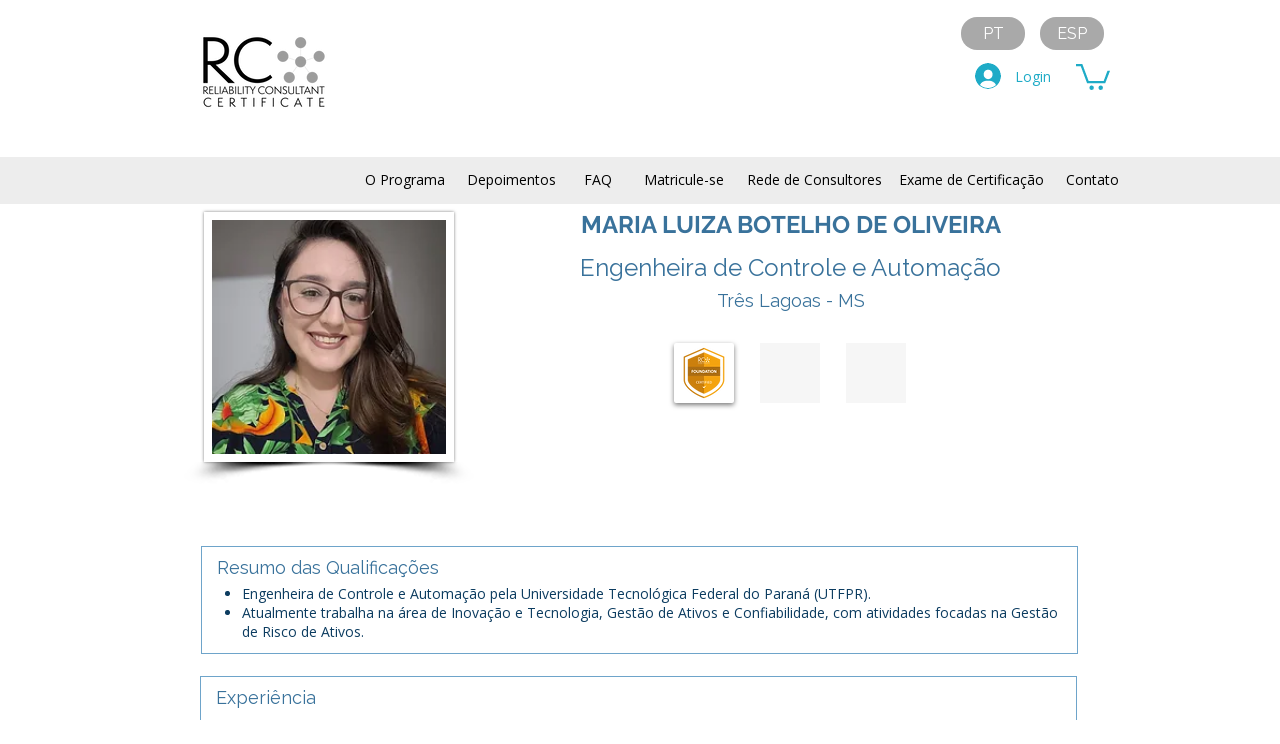

--- FILE ---
content_type: text/html; charset=UTF-8
request_url: https://www.rccertificate.com/mariaoliveira
body_size: 214018
content:
<!DOCTYPE html>
<html lang="pt">
<head>
  
  <!-- SEO Tags -->
  <title>MariaOliveira | RC | Rede Consultor</title>
  <link rel="canonical" href="https://www.rccertificate.com/mariaoliveira"/>
  <meta property="og:title" content="MariaOliveira | RC | Rede Consultor"/>
  <meta property="og:url" content="https://www.rccertificate.com/mariaoliveira"/>
  <meta property="og:site_name" content="RC | Rede Consultor"/>
  <meta property="og:type" content="website"/>
  <meta name="google-site-verification" content="j8PJAfkxnN9GI59QGs71dlAhw7SWIR-dw7nugw8pPYE"/>
  <meta name="twitter:card" content="summary_large_image"/>
  <meta name="twitter:title" content="MariaOliveira | RC | Rede Consultor"/>

  
  <meta charset='utf-8'>
  <meta name="viewport" content="width=device-width, initial-scale=1" id="wixDesktopViewport" />
  <meta http-equiv="X-UA-Compatible" content="IE=edge">
  <meta name="generator" content="Wix.com Website Builder"/>

  <link rel="icon" sizes="192x192" href="https://static.wixstatic.com/media/6e9304_1b81918be1714d049bb1c60736d19b97%7Emv2.png/v1/fill/w_192%2Ch_192%2Clg_1%2Cusm_0.66_1.00_0.01/6e9304_1b81918be1714d049bb1c60736d19b97%7Emv2.png" type="image/png"/>
  <link rel="shortcut icon" href="https://static.wixstatic.com/media/6e9304_1b81918be1714d049bb1c60736d19b97%7Emv2.png/v1/fill/w_192%2Ch_192%2Clg_1%2Cusm_0.66_1.00_0.01/6e9304_1b81918be1714d049bb1c60736d19b97%7Emv2.png" type="image/png"/>
  <link rel="apple-touch-icon" href="https://static.wixstatic.com/media/6e9304_1b81918be1714d049bb1c60736d19b97%7Emv2.png/v1/fill/w_180%2Ch_180%2Clg_1%2Cusm_0.66_1.00_0.01/6e9304_1b81918be1714d049bb1c60736d19b97%7Emv2.png" type="image/png"/>

  <!-- Safari Pinned Tab Icon -->
  <!-- <link rel="mask-icon" href="https://static.wixstatic.com/media/6e9304_1b81918be1714d049bb1c60736d19b97%7Emv2.png/v1/fill/w_192%2Ch_192%2Clg_1%2Cusm_0.66_1.00_0.01/6e9304_1b81918be1714d049bb1c60736d19b97%7Emv2.png"> -->

  <!-- Original trials -->
  


  <!-- Segmenter Polyfill -->
  <script>
    if (!window.Intl || !window.Intl.Segmenter) {
      (function() {
        var script = document.createElement('script');
        script.src = 'https://static.parastorage.com/unpkg/@formatjs/intl-segmenter@11.7.10/polyfill.iife.js';
        document.head.appendChild(script);
      })();
    }
  </script>

  <!-- Legacy Polyfills -->
  <script nomodule="" src="https://static.parastorage.com/unpkg/core-js-bundle@3.2.1/minified.js"></script>
  <script nomodule="" src="https://static.parastorage.com/unpkg/focus-within-polyfill@5.0.9/dist/focus-within-polyfill.js"></script>

  <!-- Performance API Polyfills -->
  <script>
  (function () {
    var noop = function noop() {};
    if ("performance" in window === false) {
      window.performance = {};
    }
    window.performance.mark = performance.mark || noop;
    window.performance.measure = performance.measure || noop;
    if ("now" in window.performance === false) {
      var nowOffset = Date.now();
      if (performance.timing && performance.timing.navigationStart) {
        nowOffset = performance.timing.navigationStart;
      }
      window.performance.now = function now() {
        return Date.now() - nowOffset;
      };
    }
  })();
  </script>

  <!-- Globals Definitions -->
  <script>
    (function () {
      var now = Date.now()
      window.initialTimestamps = {
        initialTimestamp: now,
        initialRequestTimestamp: Math.round(performance.timeOrigin ? performance.timeOrigin : now - performance.now())
      }

      window.thunderboltTag = "QA_READY"
      window.thunderboltVersion = "1.16488.0"
    })();
  </script>

  <!-- Essential Viewer Model -->
  <script type="application/json" id="wix-essential-viewer-model">{"fleetConfig":{"fleetName":"thunderbolt-seo-renderer-gradual","type":"Rollout","code":1},"mode":{"qa":false,"enableTestApi":false,"debug":false,"ssrIndicator":false,"ssrOnly":false,"siteAssetsFallback":"enable","versionIndicator":false},"componentsLibrariesTopology":[{"artifactId":"editor-elements","namespace":"wixui","url":"https:\/\/static.parastorage.com\/services\/editor-elements\/1.14617.0"},{"artifactId":"editor-elements","namespace":"dsgnsys","url":"https:\/\/static.parastorage.com\/services\/editor-elements\/1.14617.0"}],"siteFeaturesConfigs":{"sessionManager":{"isRunningInDifferentSiteContext":false}},"language":{"userLanguage":"pt"},"siteAssets":{"clientTopology":{"mediaRootUrl":"https:\/\/static.wixstatic.com","staticMediaUrl":"https:\/\/static.wixstatic.com\/media","moduleRepoUrl":"https:\/\/static.parastorage.com\/unpkg","fileRepoUrl":"https:\/\/static.parastorage.com\/services","viewerAppsUrl":"https:\/\/viewer-apps.parastorage.com","viewerAssetsUrl":"https:\/\/viewer-assets.parastorage.com","siteAssetsUrl":"https:\/\/siteassets.parastorage.com","pageJsonServerUrls":["https:\/\/pages.parastorage.com","https:\/\/staticorigin.wixstatic.com","https:\/\/www.rccertificate.com","https:\/\/fallback.wix.com\/wix-html-editor-pages-webapp\/page"],"pathOfTBModulesInFileRepoForFallback":"wix-thunderbolt\/dist\/"}},"siteFeatures":["appMonitoring","assetsLoader","businessLogger","captcha","clickHandlerRegistrar","codeEmbed","commonConfig","componentsLoader","componentsRegistry","consentPolicy","cyclicTabbing","environmentWixCodeSdk","environment","lightbox","locationWixCodeSdk","mpaNavigation","navigationManager","navigationPhases","ooi","pages","panorama","protectedPages","renderer","reporter","routerFetch","router","scrollRestoration","seoWixCodeSdk","seo","sessionManager","siteMembersWixCodeSdk","siteMembers","siteScrollBlocker","siteWixCodeSdk","speculationRules","ssrCache","stores","structureApi","thunderboltInitializer","tpaCommons","translations","usedPlatformApis","warmupData","windowMessageRegistrar","windowWixCodeSdk","wixCustomElementComponent","wixEmbedsApi","componentsReact","platform"],"site":{"externalBaseUrl":"https:\/\/www.rccertificate.com","isSEO":true},"media":{"staticMediaUrl":"https:\/\/static.wixstatic.com\/media","mediaRootUrl":"https:\/\/static.wixstatic.com\/","staticVideoUrl":"https:\/\/video.wixstatic.com\/"},"requestUrl":"https:\/\/www.rccertificate.com\/mariaoliveira","rollout":{"siteAssetsVersionsRollout":false,"isDACRollout":0,"isTBRollout":true},"commonConfig":{"brand":"wix","host":"VIEWER","bsi":"","consentPolicy":{},"consentPolicyHeader":{},"siteRevision":"4750","renderingFlow":"NONE","language":"pt","locale":"pt-br"},"interactionSampleRatio":0.01,"dynamicModelUrl":"https:\/\/www.rccertificate.com\/_api\/v2\/dynamicmodel","accessTokensUrl":"https:\/\/www.rccertificate.com\/_api\/v1\/access-tokens","isExcludedFromSecurityExperiments":false,"experiments":{"specs.thunderbolt.hardenFetchAndXHR":true}}</script>
  <script>window.viewerModel = JSON.parse(document.getElementById('wix-essential-viewer-model').textContent)</script>

  <script>
    window.commonConfig = viewerModel.commonConfig
  </script>

  
  <!-- BEGIN handleAccessTokens bundle -->

  <script data-url="https://static.parastorage.com/services/wix-thunderbolt/dist/handleAccessTokens.inline.698ac2a0.bundle.min.js">(()=>{"use strict";function e(e){let{context:o,property:r,value:n,enumerable:i=!0}=e,l=e.get,c=e.set;if(!r||void 0===n&&!l&&!c)return new Error("property and value are required");let a=o||globalThis,s=a?.[r],u={};if(void 0!==n)u.value=n;else{if(l){let e=t(l);e&&(u.get=e)}if(c){let e=t(c);e&&(u.set=e)}}let p={...u,enumerable:i||!1,configurable:!1};void 0!==n&&(p.writable=!1);try{Object.defineProperty(a,r,p)}catch(e){return e instanceof TypeError?s:e}return s}function t(e,t){return"function"==typeof e?e:!0===e?.async&&"function"==typeof e.func?t?async function(t){return e.func(t)}:async function(){return e.func()}:"function"==typeof e?.func?e.func:void 0}try{e({property:"strictDefine",value:e})}catch{}try{e({property:"defineStrictObject",value:r})}catch{}try{e({property:"defineStrictMethod",value:n})}catch{}var o=["toString","toLocaleString","valueOf","constructor","prototype"];function r(t){let{context:n,property:l,propertiesToExclude:c=[],skipPrototype:a=!1,hardenPrototypePropertiesToExclude:s=[]}=t;if(!l)return new Error("property is required");let u=(n||globalThis)[l],p={},f=i(n,l);u&&("object"==typeof u||"function"==typeof u)&&Reflect.ownKeys(u).forEach(t=>{if(!c.includes(t)&&!o.includes(t)){let o=i(u,t);if(o&&(o.writable||o.configurable)){let{value:r,get:n,set:i,enumerable:l=!1}=o,c={};void 0!==r?c.value=r:n?c.get=n:i&&(c.set=i);try{let o=e({context:u,property:t,...c,enumerable:l});p[t]=o}catch(e){if(!(e instanceof TypeError))throw e;try{p[t]=o.value||o.get||o.set}catch{}}}}});let y={originalObject:u,originalProperties:p};if(!a&&void 0!==u?.prototype){let e=r({context:u,property:"prototype",propertiesToExclude:s,skipPrototype:!0});e instanceof Error||(y.originalPrototype=e?.originalObject,y.originalPrototypeProperties=e?.originalProperties)}return e({context:n,property:l,value:u,enumerable:f?.enumerable}),y}function n(t,o){let r=(o||globalThis)[t],n=i(o||globalThis,t);return r&&n&&(n.writable||n.configurable)?(Object.freeze(r),e({context:globalThis,property:t,value:r})):r}function i(e,t){if(e&&t)try{return Reflect.getOwnPropertyDescriptor(e,t)}catch{return}}function l(e){if("string"!=typeof e)return e;try{return decodeURIComponent(e).toLowerCase().trim()}catch{return e.toLowerCase().trim()}}function c(e,t){let o="";if("string"==typeof e)o=e.split("=")[0]?.trim()||"";else{if(!e||"string"!=typeof e.name)return!1;o=e.name}return t.has(l(o)||"")}function a(e,t){let o;return o="string"==typeof e?e.split(";").map(e=>e.trim()).filter(e=>e.length>0):e||[],o.filter(e=>!c(e,t))}var s=null;function u(){return null===s&&(s=typeof Document>"u"?void 0:Object.getOwnPropertyDescriptor(Document.prototype,"cookie")),s}function p(t,o){if(!globalThis?.cookieStore)return;let r=globalThis.cookieStore.get.bind(globalThis.cookieStore),n=globalThis.cookieStore.getAll.bind(globalThis.cookieStore),i=globalThis.cookieStore.set.bind(globalThis.cookieStore),l=globalThis.cookieStore.delete.bind(globalThis.cookieStore);return e({context:globalThis.CookieStore.prototype,property:"get",value:async function(e){return c(("string"==typeof e?e:e.name)||"",t)?null:r.call(this,e)},enumerable:!0}),e({context:globalThis.CookieStore.prototype,property:"getAll",value:async function(){return a(await n.apply(this,Array.from(arguments)),t)},enumerable:!0}),e({context:globalThis.CookieStore.prototype,property:"set",value:async function(){let e=Array.from(arguments);if(!c(1===e.length?e[0].name:e[0],t))return i.apply(this,e);o&&console.warn(o)},enumerable:!0}),e({context:globalThis.CookieStore.prototype,property:"delete",value:async function(){let e=Array.from(arguments);if(!c(1===e.length?e[0].name:e[0],t))return l.apply(this,e)},enumerable:!0}),e({context:globalThis.cookieStore,property:"prototype",value:globalThis.CookieStore.prototype,enumerable:!1}),e({context:globalThis,property:"cookieStore",value:globalThis.cookieStore,enumerable:!0}),{get:r,getAll:n,set:i,delete:l}}var f=["TextEncoder","TextDecoder","XMLHttpRequestEventTarget","EventTarget","URL","JSON","Reflect","Object","Array","Map","Set","WeakMap","WeakSet","Promise","Symbol","Error"],y=["addEventListener","removeEventListener","dispatchEvent","encodeURI","encodeURIComponent","decodeURI","decodeURIComponent"];const d=(e="",t="",o="/")=>`${e}=; ${t?`domain=${t};`:""} max-age=0; path=${o}; expires=Thu, 01 Jan 1970 00:00:01 GMT`,g="client-session-bind",b=[g,"client-binding","svSession","smSession","server-session-bind","wixSession2","wixSession3"].map(e=>e.toLowerCase()),{cookie:h}=function(t,o){let r=new Set(t);return e({context:document,property:"cookie",set:{func:e=>function(e,t,o,r){let n=u(),i=l(t.split(";")[0]||"")||"";[...o].every(e=>!i.startsWith(e.toLowerCase()))&&n?.set?n.set.call(e,t):r&&console.warn(r)}(document,e,r,o)},get:{func:()=>function(e,t){let o=u();if(!o?.get)throw new Error("Cookie descriptor or getter not available");return a(o.get.call(e),t).join("; ")}(document,r)},enumerable:!0}),{cookieStore:p(r,o),cookie:u()}}(b),m="tbReady",v="security_overrideGlobals",{experiments:w,siteFeaturesConfigs:T,accessTokensUrl:S}=window.viewerModel,k=S,x={},E=(()=>{const e=((e,t)=>{try{const o=t?t.get.call(document):document.cookie;return o.split(";").map(e=>e.trim()).filter(t=>t?.startsWith(e))[0]?.split("=")[1]}catch(e){return""}})(g,h);return(()=>{const e=d(g),t=d(g,location.hostname);h.set.call(document,e),h.set.call(document,t)})(),e})();E&&(x["client-binding"]=E);const C=fetch;addEventListener(m,function e(t){const{logger:o}=t.detail;try{window.tb.init({fetch:C,fetchHeaders:x})}catch(e){const t=new Error("TB003");o.meter(`${v}_${t.message}`,{paramsOverrides:{errorType:v,eventString:t.message}}),window?.viewerModel?.mode.debug&&console.error(e)}finally{removeEventListener(m,e)}}),w["specs.thunderbolt.hardenFetchAndXHR"]||(window.fetchDynamicModel=()=>T.sessionManager.isRunningInDifferentSiteContext?Promise.resolve({}):fetch(k,{credentials:"same-origin",headers:x}).then(function(e){if(!e.ok)throw new Error(`[${e.status}]${e.statusText}`);return e.json()}),window.dynamicModelPromise=window.fetchDynamicModel())})();
//# sourceMappingURL=https://static.parastorage.com/services/wix-thunderbolt/dist/handleAccessTokens.inline.698ac2a0.bundle.min.js.map</script>

<!-- END handleAccessTokens bundle -->

<!-- BEGIN overrideGlobals bundle -->

<script data-url="https://static.parastorage.com/services/wix-thunderbolt/dist/overrideGlobals.inline.ec13bfcf.bundle.min.js">(()=>{"use strict";function e(e){let{context:r,property:o,value:n,enumerable:i=!0}=e,c=e.get,a=e.set;if(!o||void 0===n&&!c&&!a)return new Error("property and value are required");let l=r||globalThis,u=l?.[o],s={};if(void 0!==n)s.value=n;else{if(c){let e=t(c);e&&(s.get=e)}if(a){let e=t(a);e&&(s.set=e)}}let p={...s,enumerable:i||!1,configurable:!1};void 0!==n&&(p.writable=!1);try{Object.defineProperty(l,o,p)}catch(e){return e instanceof TypeError?u:e}return u}function t(e,t){return"function"==typeof e?e:!0===e?.async&&"function"==typeof e.func?t?async function(t){return e.func(t)}:async function(){return e.func()}:"function"==typeof e?.func?e.func:void 0}try{e({property:"strictDefine",value:e})}catch{}try{e({property:"defineStrictObject",value:o})}catch{}try{e({property:"defineStrictMethod",value:n})}catch{}var r=["toString","toLocaleString","valueOf","constructor","prototype"];function o(t){let{context:n,property:c,propertiesToExclude:a=[],skipPrototype:l=!1,hardenPrototypePropertiesToExclude:u=[]}=t;if(!c)return new Error("property is required");let s=(n||globalThis)[c],p={},f=i(n,c);s&&("object"==typeof s||"function"==typeof s)&&Reflect.ownKeys(s).forEach(t=>{if(!a.includes(t)&&!r.includes(t)){let r=i(s,t);if(r&&(r.writable||r.configurable)){let{value:o,get:n,set:i,enumerable:c=!1}=r,a={};void 0!==o?a.value=o:n?a.get=n:i&&(a.set=i);try{let r=e({context:s,property:t,...a,enumerable:c});p[t]=r}catch(e){if(!(e instanceof TypeError))throw e;try{p[t]=r.value||r.get||r.set}catch{}}}}});let d={originalObject:s,originalProperties:p};if(!l&&void 0!==s?.prototype){let e=o({context:s,property:"prototype",propertiesToExclude:u,skipPrototype:!0});e instanceof Error||(d.originalPrototype=e?.originalObject,d.originalPrototypeProperties=e?.originalProperties)}return e({context:n,property:c,value:s,enumerable:f?.enumerable}),d}function n(t,r){let o=(r||globalThis)[t],n=i(r||globalThis,t);return o&&n&&(n.writable||n.configurable)?(Object.freeze(o),e({context:globalThis,property:t,value:o})):o}function i(e,t){if(e&&t)try{return Reflect.getOwnPropertyDescriptor(e,t)}catch{return}}function c(e){if("string"!=typeof e)return e;try{return decodeURIComponent(e).toLowerCase().trim()}catch{return e.toLowerCase().trim()}}function a(e,t){return e instanceof Headers?e.forEach((r,o)=>{l(o,t)||e.delete(o)}):Object.keys(e).forEach(r=>{l(r,t)||delete e[r]}),e}function l(e,t){return!t.has(c(e)||"")}function u(e,t){let r=!0,o=function(e){let t,r;if(globalThis.Request&&e instanceof Request)t=e.url;else{if("function"!=typeof e?.toString)throw new Error("Unsupported type for url");t=e.toString()}try{return new URL(t).pathname}catch{return r=t.replace(/#.+/gi,"").split("?").shift(),r.startsWith("/")?r:`/${r}`}}(e),n=c(o);return n&&t.some(e=>n.includes(e))&&(r=!1),r}function s(t,r,o){let n=fetch,i=XMLHttpRequest,c=new Set(r);function s(){let e=new i,r=e.open,n=e.setRequestHeader;return e.open=function(){let n=Array.from(arguments),i=n[1];if(n.length<2||u(i,t))return r.apply(e,n);throw new Error(o||`Request not allowed for path ${i}`)},e.setRequestHeader=function(t,r){l(decodeURIComponent(t),c)&&n.call(e,t,r)},e}return e({property:"fetch",value:function(){let e=function(e,t){return globalThis.Request&&e[0]instanceof Request&&e[0]?.headers?a(e[0].headers,t):e[1]?.headers&&a(e[1].headers,t),e}(arguments,c);return u(arguments[0],t)?n.apply(globalThis,Array.from(e)):new Promise((e,t)=>{t(new Error(o||`Request not allowed for path ${arguments[0]}`))})},enumerable:!0}),e({property:"XMLHttpRequest",value:s,enumerable:!0}),Object.keys(i).forEach(e=>{s[e]=i[e]}),{fetch:n,XMLHttpRequest:i}}var p=["TextEncoder","TextDecoder","XMLHttpRequestEventTarget","EventTarget","URL","JSON","Reflect","Object","Array","Map","Set","WeakMap","WeakSet","Promise","Symbol","Error"],f=["addEventListener","removeEventListener","dispatchEvent","encodeURI","encodeURIComponent","decodeURI","decodeURIComponent"];const d=function(){let t=globalThis.open,r=document.open;function o(e,r,o){let n="string"!=typeof e,i=t.call(window,e,r,o);return n||e&&function(e){return e.startsWith("//")&&/(?:[a-z0-9](?:[a-z0-9-]{0,61}[a-z0-9])?\.)+[a-z0-9][a-z0-9-]{0,61}[a-z0-9]/g.test(`${location.protocol}:${e}`)&&(e=`${location.protocol}${e}`),!e.startsWith("http")||new URL(e).hostname===location.hostname}(e)?{}:i}return e({property:"open",value:o,context:globalThis,enumerable:!0}),e({property:"open",value:function(e,t,n){return e?o(e,t,n):r.call(document,e||"",t||"",n||"")},context:document,enumerable:!0}),{open:t,documentOpen:r}},y=function(){let t=document.createElement,r=Element.prototype.setAttribute,o=Element.prototype.setAttributeNS;return e({property:"createElement",context:document,value:function(n,i){let a=t.call(document,n,i);if("iframe"===c(n)){e({property:"srcdoc",context:a,get:()=>"",set:()=>{console.warn("`srcdoc` is not allowed in iframe elements.")}});let t=function(e,t){"srcdoc"!==e.toLowerCase()?r.call(a,e,t):console.warn("`srcdoc` attribute is not allowed to be set.")},n=function(e,t,r){"srcdoc"!==t.toLowerCase()?o.call(a,e,t,r):console.warn("`srcdoc` attribute is not allowed to be set.")};a.setAttribute=t,a.setAttributeNS=n}return a},enumerable:!0}),{createElement:t,setAttribute:r,setAttributeNS:o}},m=["client-binding"],b=["/_api/v1/access-tokens","/_api/v2/dynamicmodel","/_api/one-app-session-web/v3/businesses"],h=function(){let t=setTimeout,r=setInterval;return o("setTimeout",0,globalThis),o("setInterval",0,globalThis),{setTimeout:t,setInterval:r};function o(t,r,o){let n=o||globalThis,i=n[t];if(!i||"function"!=typeof i)throw new Error(`Function ${t} not found or is not a function`);e({property:t,value:function(){let e=Array.from(arguments);if("string"!=typeof e[r])return i.apply(n,e);console.warn(`Calling ${t} with a String Argument at index ${r} is not allowed`)},context:o,enumerable:!0})}},v=function(){if(navigator&&"serviceWorker"in navigator){let t=navigator.serviceWorker.register;return e({context:navigator.serviceWorker,property:"register",value:function(){console.log("Service worker registration is not allowed")},enumerable:!0}),{register:t}}return{}};performance.mark("overrideGlobals started");const{isExcludedFromSecurityExperiments:g,experiments:w}=window.viewerModel,E=!g&&w["specs.thunderbolt.securityExperiments"];try{d(),E&&y(),w["specs.thunderbolt.hardenFetchAndXHR"]&&E&&s(b,m),v(),(e=>{let t=[],r=[];r=r.concat(["TextEncoder","TextDecoder"]),e&&(r=r.concat(["XMLHttpRequestEventTarget","EventTarget"])),r=r.concat(["URL","JSON"]),e&&(t=t.concat(["addEventListener","removeEventListener"])),t=t.concat(["encodeURI","encodeURIComponent","decodeURI","decodeURIComponent"]),r=r.concat(["String","Number"]),e&&r.push("Object"),r=r.concat(["Reflect"]),t.forEach(e=>{n(e),["addEventListener","removeEventListener"].includes(e)&&n(e,document)}),r.forEach(e=>{o({property:e})})})(E),E&&h()}catch(e){window?.viewerModel?.mode.debug&&console.error(e);const t=new Error("TB006");window.fedops?.reportError(t,"security_overrideGlobals"),window.Sentry?window.Sentry.captureException(t):globalThis.defineStrictProperty("sentryBuffer",[t],window,!1)}performance.mark("overrideGlobals ended")})();
//# sourceMappingURL=https://static.parastorage.com/services/wix-thunderbolt/dist/overrideGlobals.inline.ec13bfcf.bundle.min.js.map</script>

<!-- END overrideGlobals bundle -->


  
  <script>
    window.commonConfig = viewerModel.commonConfig

	
  </script>

  <!-- Initial CSS -->
  <style data-url="https://static.parastorage.com/services/wix-thunderbolt/dist/main.c00ad876.min.css">@keyframes slide-horizontal-new{0%{transform:translateX(100%)}}@keyframes slide-horizontal-old{80%{opacity:1}to{opacity:0;transform:translateX(-100%)}}@keyframes slide-vertical-new{0%{transform:translateY(-100%)}}@keyframes slide-vertical-old{80%{opacity:1}to{opacity:0;transform:translateY(100%)}}@keyframes out-in-new{0%{opacity:0}}@keyframes out-in-old{to{opacity:0}}:root:active-view-transition{view-transition-name:none}::view-transition{pointer-events:none}:root:active-view-transition::view-transition-new(page-group),:root:active-view-transition::view-transition-old(page-group){animation-duration:.6s;cursor:wait;pointer-events:all}:root:active-view-transition-type(SlideHorizontal)::view-transition-old(page-group){animation:slide-horizontal-old .6s cubic-bezier(.83,0,.17,1) forwards;mix-blend-mode:normal}:root:active-view-transition-type(SlideHorizontal)::view-transition-new(page-group){animation:slide-horizontal-new .6s cubic-bezier(.83,0,.17,1) backwards;mix-blend-mode:normal}:root:active-view-transition-type(SlideVertical)::view-transition-old(page-group){animation:slide-vertical-old .6s cubic-bezier(.83,0,.17,1) forwards;mix-blend-mode:normal}:root:active-view-transition-type(SlideVertical)::view-transition-new(page-group){animation:slide-vertical-new .6s cubic-bezier(.83,0,.17,1) backwards;mix-blend-mode:normal}:root:active-view-transition-type(OutIn)::view-transition-old(page-group){animation:out-in-old .35s cubic-bezier(.64,0,.78,0) forwards}:root:active-view-transition-type(OutIn)::view-transition-new(page-group){animation:out-in-new .35s cubic-bezier(.22,1,.36,1) .35s backwards}@media(prefers-reduced-motion:reduce){::view-transition-group(*),::view-transition-new(*),::view-transition-old(*){animation:none!important}}body,html{background:transparent;border:0;margin:0;outline:0;padding:0;vertical-align:baseline}body{--scrollbar-width:0px;font-family:Arial,Helvetica,sans-serif;font-size:10px}body,html{height:100%}body{overflow-x:auto;overflow-y:scroll}body:not(.responsive) #site-root{min-width:var(--site-width);width:100%}body:not([data-js-loaded]) [data-hide-prejs]{visibility:hidden}wix-interact-element{display:contents}#SITE_CONTAINER{position:relative}:root{--one-unit:1vw;--section-max-width:9999px;--spx-stopper-max:9999px;--spx-stopper-min:0px;--browser-zoom:1}@supports(-webkit-appearance:none) and (stroke-color:transparent){:root{--safari-sticky-fix:opacity;--experimental-safari-sticky-fix:translateZ(0)}}@supports(container-type:inline-size){:root{--one-unit:1cqw}}[id^=oldHoverBox-]{mix-blend-mode:plus-lighter;transition:opacity .5s ease,visibility .5s ease}[data-mesh-id$=inlineContent-gridContainer]:has(>[id^=oldHoverBox-]){isolation:isolate}</style>
<style data-url="https://static.parastorage.com/services/wix-thunderbolt/dist/main.renderer.9cb0985f.min.css">a,abbr,acronym,address,applet,b,big,blockquote,button,caption,center,cite,code,dd,del,dfn,div,dl,dt,em,fieldset,font,footer,form,h1,h2,h3,h4,h5,h6,header,i,iframe,img,ins,kbd,label,legend,li,nav,object,ol,p,pre,q,s,samp,section,small,span,strike,strong,sub,sup,table,tbody,td,tfoot,th,thead,title,tr,tt,u,ul,var{background:transparent;border:0;margin:0;outline:0;padding:0;vertical-align:baseline}input,select,textarea{box-sizing:border-box;font-family:Helvetica,Arial,sans-serif}ol,ul{list-style:none}blockquote,q{quotes:none}ins{text-decoration:none}del{text-decoration:line-through}table{border-collapse:collapse;border-spacing:0}a{cursor:pointer;text-decoration:none}.testStyles{overflow-y:hidden}.reset-button{-webkit-appearance:none;background:none;border:0;color:inherit;font:inherit;line-height:normal;outline:0;overflow:visible;padding:0;-webkit-user-select:none;-moz-user-select:none;-ms-user-select:none}:focus{outline:none}body.device-mobile-optimized:not(.disable-site-overflow){overflow-x:hidden;overflow-y:scroll}body.device-mobile-optimized:not(.responsive) #SITE_CONTAINER{margin-left:auto;margin-right:auto;overflow-x:visible;position:relative;width:320px}body.device-mobile-optimized:not(.responsive):not(.blockSiteScrolling) #SITE_CONTAINER{margin-top:0}body.device-mobile-optimized>*{max-width:100%!important}body.device-mobile-optimized #site-root{overflow-x:hidden;overflow-y:hidden}@supports(overflow:clip){body.device-mobile-optimized #site-root{overflow-x:clip;overflow-y:clip}}body.device-mobile-non-optimized #SITE_CONTAINER #site-root{overflow-x:clip;overflow-y:clip}body.device-mobile-non-optimized.fullScreenMode{background-color:#5f6360}body.device-mobile-non-optimized.fullScreenMode #MOBILE_ACTIONS_MENU,body.device-mobile-non-optimized.fullScreenMode #SITE_BACKGROUND,body.device-mobile-non-optimized.fullScreenMode #site-root,body.fullScreenMode #WIX_ADS{visibility:hidden}body.fullScreenMode{overflow-x:hidden!important;overflow-y:hidden!important}body.fullScreenMode.device-mobile-optimized #TINY_MENU{opacity:0;pointer-events:none}body.fullScreenMode-scrollable.device-mobile-optimized{overflow-x:hidden!important;overflow-y:auto!important}body.fullScreenMode-scrollable.device-mobile-optimized #masterPage,body.fullScreenMode-scrollable.device-mobile-optimized #site-root{overflow-x:hidden!important;overflow-y:hidden!important}body.fullScreenMode-scrollable.device-mobile-optimized #SITE_BACKGROUND,body.fullScreenMode-scrollable.device-mobile-optimized #masterPage{height:auto!important}body.fullScreenMode-scrollable.device-mobile-optimized #masterPage.mesh-layout{height:0!important}body.blockSiteScrolling,body.siteScrollingBlocked{position:fixed;width:100%}body.blockSiteScrolling #SITE_CONTAINER{margin-top:calc(var(--blocked-site-scroll-margin-top)*-1)}#site-root{margin:0 auto;min-height:100%;position:relative;top:var(--wix-ads-height)}#site-root img:not([src]){visibility:hidden}#site-root svg img:not([src]){visibility:visible}.auto-generated-link{color:inherit}#SCROLL_TO_BOTTOM,#SCROLL_TO_TOP{height:0}.has-click-trigger{cursor:pointer}.fullScreenOverlay{bottom:0;display:flex;justify-content:center;left:0;overflow-y:hidden;position:fixed;right:0;top:-60px;z-index:1005}.fullScreenOverlay>.fullScreenOverlayContent{bottom:0;left:0;margin:0 auto;overflow:hidden;position:absolute;right:0;top:60px;transform:translateZ(0)}[data-mesh-id$=centeredContent],[data-mesh-id$=form],[data-mesh-id$=inlineContent]{pointer-events:none;position:relative}[data-mesh-id$=-gridWrapper],[data-mesh-id$=-rotated-wrapper]{pointer-events:none}[data-mesh-id$=-gridContainer]>*,[data-mesh-id$=-rotated-wrapper]>*,[data-mesh-id$=inlineContent]>:not([data-mesh-id$=-gridContainer]){pointer-events:auto}.device-mobile-optimized #masterPage.mesh-layout #SOSP_CONTAINER_CUSTOM_ID{grid-area:2/1/3/2;-ms-grid-row:2;position:relative}#masterPage.mesh-layout{-ms-grid-rows:max-content max-content min-content max-content;-ms-grid-columns:100%;align-items:start;display:-ms-grid;display:grid;grid-template-columns:100%;grid-template-rows:max-content max-content min-content max-content;justify-content:stretch}#masterPage.mesh-layout #PAGES_CONTAINER,#masterPage.mesh-layout #SITE_FOOTER-placeholder,#masterPage.mesh-layout #SITE_FOOTER_WRAPPER,#masterPage.mesh-layout #SITE_HEADER-placeholder,#masterPage.mesh-layout #SITE_HEADER_WRAPPER,#masterPage.mesh-layout #SOSP_CONTAINER_CUSTOM_ID[data-state~=mobileView],#masterPage.mesh-layout #soapAfterPagesContainer,#masterPage.mesh-layout #soapBeforePagesContainer{-ms-grid-row-align:start;-ms-grid-column-align:start;-ms-grid-column:1}#masterPage.mesh-layout #SITE_HEADER-placeholder,#masterPage.mesh-layout #SITE_HEADER_WRAPPER{grid-area:1/1/2/2;-ms-grid-row:1}#masterPage.mesh-layout #PAGES_CONTAINER,#masterPage.mesh-layout #soapAfterPagesContainer,#masterPage.mesh-layout #soapBeforePagesContainer{grid-area:3/1/4/2;-ms-grid-row:3}#masterPage.mesh-layout #soapAfterPagesContainer,#masterPage.mesh-layout #soapBeforePagesContainer{width:100%}#masterPage.mesh-layout #PAGES_CONTAINER{align-self:stretch}#masterPage.mesh-layout main#PAGES_CONTAINER{display:block}#masterPage.mesh-layout #SITE_FOOTER-placeholder,#masterPage.mesh-layout #SITE_FOOTER_WRAPPER{grid-area:4/1/5/2;-ms-grid-row:4}#masterPage.mesh-layout #SITE_PAGES,#masterPage.mesh-layout [data-mesh-id=PAGES_CONTAINERcenteredContent],#masterPage.mesh-layout [data-mesh-id=PAGES_CONTAINERinlineContent]{height:100%}#masterPage.mesh-layout.desktop>*{width:100%}#masterPage.mesh-layout #PAGES_CONTAINER,#masterPage.mesh-layout #SITE_FOOTER,#masterPage.mesh-layout #SITE_FOOTER_WRAPPER,#masterPage.mesh-layout #SITE_HEADER,#masterPage.mesh-layout #SITE_HEADER_WRAPPER,#masterPage.mesh-layout #SITE_PAGES,#masterPage.mesh-layout #masterPageinlineContent{position:relative}#masterPage.mesh-layout #SITE_HEADER{grid-area:1/1/2/2}#masterPage.mesh-layout #SITE_FOOTER{grid-area:4/1/5/2}#masterPage.mesh-layout.overflow-x-clip #SITE_FOOTER,#masterPage.mesh-layout.overflow-x-clip #SITE_HEADER{overflow-x:clip}[data-z-counter]{z-index:0}[data-z-counter="0"]{z-index:auto}.wixSiteProperties{-webkit-font-smoothing:antialiased;-moz-osx-font-smoothing:grayscale}:root{--wst-button-color-fill-primary:rgb(var(--color_48));--wst-button-color-border-primary:rgb(var(--color_49));--wst-button-color-text-primary:rgb(var(--color_50));--wst-button-color-fill-primary-hover:rgb(var(--color_51));--wst-button-color-border-primary-hover:rgb(var(--color_52));--wst-button-color-text-primary-hover:rgb(var(--color_53));--wst-button-color-fill-primary-disabled:rgb(var(--color_54));--wst-button-color-border-primary-disabled:rgb(var(--color_55));--wst-button-color-text-primary-disabled:rgb(var(--color_56));--wst-button-color-fill-secondary:rgb(var(--color_57));--wst-button-color-border-secondary:rgb(var(--color_58));--wst-button-color-text-secondary:rgb(var(--color_59));--wst-button-color-fill-secondary-hover:rgb(var(--color_60));--wst-button-color-border-secondary-hover:rgb(var(--color_61));--wst-button-color-text-secondary-hover:rgb(var(--color_62));--wst-button-color-fill-secondary-disabled:rgb(var(--color_63));--wst-button-color-border-secondary-disabled:rgb(var(--color_64));--wst-button-color-text-secondary-disabled:rgb(var(--color_65));--wst-color-fill-base-1:rgb(var(--color_36));--wst-color-fill-base-2:rgb(var(--color_37));--wst-color-fill-base-shade-1:rgb(var(--color_38));--wst-color-fill-base-shade-2:rgb(var(--color_39));--wst-color-fill-base-shade-3:rgb(var(--color_40));--wst-color-fill-accent-1:rgb(var(--color_41));--wst-color-fill-accent-2:rgb(var(--color_42));--wst-color-fill-accent-3:rgb(var(--color_43));--wst-color-fill-accent-4:rgb(var(--color_44));--wst-color-fill-background-primary:rgb(var(--color_11));--wst-color-fill-background-secondary:rgb(var(--color_12));--wst-color-text-primary:rgb(var(--color_15));--wst-color-text-secondary:rgb(var(--color_14));--wst-color-action:rgb(var(--color_18));--wst-color-disabled:rgb(var(--color_39));--wst-color-title:rgb(var(--color_45));--wst-color-subtitle:rgb(var(--color_46));--wst-color-line:rgb(var(--color_47));--wst-font-style-h2:var(--font_2);--wst-font-style-h3:var(--font_3);--wst-font-style-h4:var(--font_4);--wst-font-style-h5:var(--font_5);--wst-font-style-h6:var(--font_6);--wst-font-style-body-large:var(--font_7);--wst-font-style-body-medium:var(--font_8);--wst-font-style-body-small:var(--font_9);--wst-font-style-body-x-small:var(--font_10);--wst-color-custom-1:rgb(var(--color_13));--wst-color-custom-2:rgb(var(--color_16));--wst-color-custom-3:rgb(var(--color_17));--wst-color-custom-4:rgb(var(--color_19));--wst-color-custom-5:rgb(var(--color_20));--wst-color-custom-6:rgb(var(--color_21));--wst-color-custom-7:rgb(var(--color_22));--wst-color-custom-8:rgb(var(--color_23));--wst-color-custom-9:rgb(var(--color_24));--wst-color-custom-10:rgb(var(--color_25));--wst-color-custom-11:rgb(var(--color_26));--wst-color-custom-12:rgb(var(--color_27));--wst-color-custom-13:rgb(var(--color_28));--wst-color-custom-14:rgb(var(--color_29));--wst-color-custom-15:rgb(var(--color_30));--wst-color-custom-16:rgb(var(--color_31));--wst-color-custom-17:rgb(var(--color_32));--wst-color-custom-18:rgb(var(--color_33));--wst-color-custom-19:rgb(var(--color_34));--wst-color-custom-20:rgb(var(--color_35))}.wix-presets-wrapper{display:contents}</style>

  <meta name="format-detection" content="telephone=no">
  <meta name="skype_toolbar" content="skype_toolbar_parser_compatible">
  
  

  

  

  <!-- head performance data start -->
  
  <!-- head performance data end -->
  

    


    
<style data-href="https://static.parastorage.com/services/editor-elements-library/dist/thunderbolt/rb_wixui.thunderbolt_bootstrap-classic.72e6a2a3.min.css">.PlZyDq{touch-action:manipulation}.uDW_Qe{align-items:center;box-sizing:border-box;display:flex;justify-content:var(--label-align);min-width:100%;text-align:initial;width:-moz-max-content;width:max-content}.uDW_Qe:before{max-width:var(--margin-start,0)}.uDW_Qe:after,.uDW_Qe:before{align-self:stretch;content:"";flex-grow:1}.uDW_Qe:after{max-width:var(--margin-end,0)}.FubTgk{height:100%}.FubTgk .uDW_Qe{border-radius:var(--corvid-border-radius,var(--rd,0));bottom:0;box-shadow:var(--shd,0 1px 4px rgba(0,0,0,.6));left:0;position:absolute;right:0;top:0;transition:var(--trans1,border-color .4s ease 0s,background-color .4s ease 0s)}.FubTgk .uDW_Qe:link,.FubTgk .uDW_Qe:visited{border-color:transparent}.FubTgk .l7_2fn{color:var(--corvid-color,rgb(var(--txt,var(--color_15,color_15))));font:var(--fnt,var(--font_5));margin:0;position:relative;transition:var(--trans2,color .4s ease 0s);white-space:nowrap}.FubTgk[aria-disabled=false] .uDW_Qe{background-color:var(--corvid-background-color,rgba(var(--bg,var(--color_17,color_17)),var(--alpha-bg,1)));border:solid var(--corvid-border-color,rgba(var(--brd,var(--color_15,color_15)),var(--alpha-brd,1))) var(--corvid-border-width,var(--brw,0));cursor:pointer!important}:host(.device-mobile-optimized) .FubTgk[aria-disabled=false]:active .uDW_Qe,body.device-mobile-optimized .FubTgk[aria-disabled=false]:active .uDW_Qe{background-color:var(--corvid-hover-background-color,rgba(var(--bgh,var(--color_18,color_18)),var(--alpha-bgh,1)));border-color:var(--corvid-hover-border-color,rgba(var(--brdh,var(--color_15,color_15)),var(--alpha-brdh,1)))}:host(.device-mobile-optimized) .FubTgk[aria-disabled=false]:active .l7_2fn,body.device-mobile-optimized .FubTgk[aria-disabled=false]:active .l7_2fn{color:var(--corvid-hover-color,rgb(var(--txth,var(--color_15,color_15))))}:host(:not(.device-mobile-optimized)) .FubTgk[aria-disabled=false]:hover .uDW_Qe,body:not(.device-mobile-optimized) .FubTgk[aria-disabled=false]:hover .uDW_Qe{background-color:var(--corvid-hover-background-color,rgba(var(--bgh,var(--color_18,color_18)),var(--alpha-bgh,1)));border-color:var(--corvid-hover-border-color,rgba(var(--brdh,var(--color_15,color_15)),var(--alpha-brdh,1)))}:host(:not(.device-mobile-optimized)) .FubTgk[aria-disabled=false]:hover .l7_2fn,body:not(.device-mobile-optimized) .FubTgk[aria-disabled=false]:hover .l7_2fn{color:var(--corvid-hover-color,rgb(var(--txth,var(--color_15,color_15))))}.FubTgk[aria-disabled=true] .uDW_Qe{background-color:var(--corvid-disabled-background-color,rgba(var(--bgd,204,204,204),var(--alpha-bgd,1)));border-color:var(--corvid-disabled-border-color,rgba(var(--brdd,204,204,204),var(--alpha-brdd,1)));border-style:solid;border-width:var(--corvid-border-width,var(--brw,0))}.FubTgk[aria-disabled=true] .l7_2fn{color:var(--corvid-disabled-color,rgb(var(--txtd,255,255,255)))}.uUxqWY{align-items:center;box-sizing:border-box;display:flex;justify-content:var(--label-align);min-width:100%;text-align:initial;width:-moz-max-content;width:max-content}.uUxqWY:before{max-width:var(--margin-start,0)}.uUxqWY:after,.uUxqWY:before{align-self:stretch;content:"";flex-grow:1}.uUxqWY:after{max-width:var(--margin-end,0)}.Vq4wYb[aria-disabled=false] .uUxqWY{cursor:pointer}:host(.device-mobile-optimized) .Vq4wYb[aria-disabled=false]:active .wJVzSK,body.device-mobile-optimized .Vq4wYb[aria-disabled=false]:active .wJVzSK{color:var(--corvid-hover-color,rgb(var(--txth,var(--color_15,color_15))));transition:var(--trans,color .4s ease 0s)}:host(:not(.device-mobile-optimized)) .Vq4wYb[aria-disabled=false]:hover .wJVzSK,body:not(.device-mobile-optimized) .Vq4wYb[aria-disabled=false]:hover .wJVzSK{color:var(--corvid-hover-color,rgb(var(--txth,var(--color_15,color_15))));transition:var(--trans,color .4s ease 0s)}.Vq4wYb .uUxqWY{bottom:0;left:0;position:absolute;right:0;top:0}.Vq4wYb .wJVzSK{color:var(--corvid-color,rgb(var(--txt,var(--color_15,color_15))));font:var(--fnt,var(--font_5));transition:var(--trans,color .4s ease 0s);white-space:nowrap}.Vq4wYb[aria-disabled=true] .wJVzSK{color:var(--corvid-disabled-color,rgb(var(--txtd,255,255,255)))}:host(:not(.device-mobile-optimized)) .CohWsy,body:not(.device-mobile-optimized) .CohWsy{display:flex}:host(:not(.device-mobile-optimized)) .V5AUxf,body:not(.device-mobile-optimized) .V5AUxf{-moz-column-gap:var(--margin);column-gap:var(--margin);direction:var(--direction);display:flex;margin:0 auto;position:relative;width:calc(100% - var(--padding)*2)}:host(:not(.device-mobile-optimized)) .V5AUxf>*,body:not(.device-mobile-optimized) .V5AUxf>*{direction:ltr;flex:var(--column-flex) 1 0%;left:0;margin-bottom:var(--padding);margin-top:var(--padding);min-width:0;position:relative;top:0}:host(.device-mobile-optimized) .V5AUxf,body.device-mobile-optimized .V5AUxf{display:block;padding-bottom:var(--padding-y);padding-left:var(--padding-x,0);padding-right:var(--padding-x,0);padding-top:var(--padding-y);position:relative}:host(.device-mobile-optimized) .V5AUxf>*,body.device-mobile-optimized .V5AUxf>*{margin-bottom:var(--margin);position:relative}:host(.device-mobile-optimized) .V5AUxf>:first-child,body.device-mobile-optimized .V5AUxf>:first-child{margin-top:var(--firstChildMarginTop,0)}:host(.device-mobile-optimized) .V5AUxf>:last-child,body.device-mobile-optimized .V5AUxf>:last-child{margin-bottom:var(--lastChildMarginBottom)}.LIhNy3{backface-visibility:hidden}.jhxvbR,.mtrorN{display:block;height:100%;width:100%}.jhxvbR img{max-width:var(--wix-img-max-width,100%)}.jhxvbR[data-animate-blur] img{filter:blur(9px);transition:filter .8s ease-in}.jhxvbR[data-animate-blur] img[data-load-done]{filter:none}.if7Vw2{height:100%;left:0;-webkit-mask-image:var(--mask-image,none);mask-image:var(--mask-image,none);-webkit-mask-position:var(--mask-position,0);mask-position:var(--mask-position,0);-webkit-mask-repeat:var(--mask-repeat,no-repeat);mask-repeat:var(--mask-repeat,no-repeat);-webkit-mask-size:var(--mask-size,100%);mask-size:var(--mask-size,100%);overflow:hidden;pointer-events:var(--fill-layer-background-media-pointer-events);position:absolute;top:0;width:100%}.if7Vw2.f0uTJH{clip:rect(0,auto,auto,0)}.if7Vw2 .i1tH8h{height:100%;position:absolute;top:0;width:100%}.if7Vw2 .DXi4PB{height:var(--fill-layer-image-height,100%);opacity:var(--fill-layer-image-opacity)}.if7Vw2 .DXi4PB img{height:100%;width:100%}@supports(-webkit-hyphens:none){.if7Vw2.f0uTJH{clip:auto;-webkit-clip-path:inset(0)}}.wG8dni{height:100%}.tcElKx{background-color:var(--bg-overlay-color);background-image:var(--bg-gradient);transition:var(--inherit-transition)}.ImALHf,.Ybjs9b{opacity:var(--fill-layer-video-opacity)}.UWmm3w{bottom:var(--media-padding-bottom);height:var(--media-padding-height);position:absolute;top:var(--media-padding-top);width:100%}.Yjj1af{transform:scale(var(--scale,1));transition:var(--transform-duration,transform 0s)}.ImALHf{height:100%;position:relative;width:100%}.KCM6zk{opacity:var(--fill-layer-video-opacity,var(--fill-layer-image-opacity,1))}.KCM6zk .DXi4PB,.KCM6zk .ImALHf,.KCM6zk .Ybjs9b{opacity:1}._uqPqy{clip-path:var(--fill-layer-clip)}._uqPqy,.eKyYhK{position:absolute;top:0}._uqPqy,.eKyYhK,.x0mqQS img{height:100%;width:100%}.pnCr6P{opacity:0}.blf7sp,.pnCr6P{position:absolute;top:0}.blf7sp{height:0;left:0;overflow:hidden;width:0}.rWP3Gv{left:0;pointer-events:var(--fill-layer-background-media-pointer-events);position:var(--fill-layer-background-media-position)}.Tr4n3d,.rWP3Gv,.wRqk6s{height:100%;top:0;width:100%}.wRqk6s{position:absolute}.Tr4n3d{background-color:var(--fill-layer-background-overlay-color);opacity:var(--fill-layer-background-overlay-blend-opacity-fallback,1);position:var(--fill-layer-background-overlay-position);transform:var(--fill-layer-background-overlay-transform)}@supports(mix-blend-mode:overlay){.Tr4n3d{mix-blend-mode:var(--fill-layer-background-overlay-blend-mode);opacity:var(--fill-layer-background-overlay-blend-opacity,1)}}.VXAmO2{--divider-pin-height__:min(1,calc(var(--divider-layers-pin-factor__) + 1));--divider-pin-layer-height__:var( --divider-layers-pin-factor__ );--divider-pin-border__:min(1,calc(var(--divider-layers-pin-factor__) / -1 + 1));height:calc(var(--divider-height__) + var(--divider-pin-height__)*var(--divider-layers-size__)*var(--divider-layers-y__))}.VXAmO2,.VXAmO2 .dy3w_9{left:0;position:absolute;width:100%}.VXAmO2 .dy3w_9{--divider-layer-i__:var(--divider-layer-i,0);background-position:left calc(50% + var(--divider-offset-x__) + var(--divider-layers-x__)*var(--divider-layer-i__)) bottom;background-repeat:repeat-x;border-bottom-style:solid;border-bottom-width:calc(var(--divider-pin-border__)*var(--divider-layer-i__)*var(--divider-layers-y__));height:calc(var(--divider-height__) + var(--divider-pin-layer-height__)*var(--divider-layer-i__)*var(--divider-layers-y__));opacity:calc(1 - var(--divider-layer-i__)/(var(--divider-layer-i__) + 1))}.UORcXs{--divider-height__:var(--divider-top-height,auto);--divider-offset-x__:var(--divider-top-offset-x,0px);--divider-layers-size__:var(--divider-top-layers-size,0);--divider-layers-y__:var(--divider-top-layers-y,0px);--divider-layers-x__:var(--divider-top-layers-x,0px);--divider-layers-pin-factor__:var(--divider-top-layers-pin-factor,0);border-top:var(--divider-top-padding,0) solid var(--divider-top-color,currentColor);opacity:var(--divider-top-opacity,1);top:0;transform:var(--divider-top-flip,scaleY(-1))}.UORcXs .dy3w_9{background-image:var(--divider-top-image,none);background-size:var(--divider-top-size,contain);border-color:var(--divider-top-color,currentColor);bottom:0;filter:var(--divider-top-filter,none)}.UORcXs .dy3w_9[data-divider-layer="1"]{display:var(--divider-top-layer-1-display,block)}.UORcXs .dy3w_9[data-divider-layer="2"]{display:var(--divider-top-layer-2-display,block)}.UORcXs .dy3w_9[data-divider-layer="3"]{display:var(--divider-top-layer-3-display,block)}.Io4VUz{--divider-height__:var(--divider-bottom-height,auto);--divider-offset-x__:var(--divider-bottom-offset-x,0px);--divider-layers-size__:var(--divider-bottom-layers-size,0);--divider-layers-y__:var(--divider-bottom-layers-y,0px);--divider-layers-x__:var(--divider-bottom-layers-x,0px);--divider-layers-pin-factor__:var(--divider-bottom-layers-pin-factor,0);border-bottom:var(--divider-bottom-padding,0) solid var(--divider-bottom-color,currentColor);bottom:0;opacity:var(--divider-bottom-opacity,1);transform:var(--divider-bottom-flip,none)}.Io4VUz .dy3w_9{background-image:var(--divider-bottom-image,none);background-size:var(--divider-bottom-size,contain);border-color:var(--divider-bottom-color,currentColor);bottom:0;filter:var(--divider-bottom-filter,none)}.Io4VUz .dy3w_9[data-divider-layer="1"]{display:var(--divider-bottom-layer-1-display,block)}.Io4VUz .dy3w_9[data-divider-layer="2"]{display:var(--divider-bottom-layer-2-display,block)}.Io4VUz .dy3w_9[data-divider-layer="3"]{display:var(--divider-bottom-layer-3-display,block)}.YzqVVZ{overflow:visible;position:relative}.mwF7X1{backface-visibility:hidden}.YGilLk{cursor:pointer}.Tj01hh{display:block}.MW5IWV,.Tj01hh{height:100%;width:100%}.MW5IWV{left:0;-webkit-mask-image:var(--mask-image,none);mask-image:var(--mask-image,none);-webkit-mask-position:var(--mask-position,0);mask-position:var(--mask-position,0);-webkit-mask-repeat:var(--mask-repeat,no-repeat);mask-repeat:var(--mask-repeat,no-repeat);-webkit-mask-size:var(--mask-size,100%);mask-size:var(--mask-size,100%);overflow:hidden;pointer-events:var(--fill-layer-background-media-pointer-events);position:absolute;top:0}.MW5IWV.N3eg0s{clip:rect(0,auto,auto,0)}.MW5IWV .Kv1aVt{height:100%;position:absolute;top:0;width:100%}.MW5IWV .dLPlxY{height:var(--fill-layer-image-height,100%);opacity:var(--fill-layer-image-opacity)}.MW5IWV .dLPlxY img{height:100%;width:100%}@supports(-webkit-hyphens:none){.MW5IWV.N3eg0s{clip:auto;-webkit-clip-path:inset(0)}}.VgO9Yg{height:100%}.LWbAav{background-color:var(--bg-overlay-color);background-image:var(--bg-gradient);transition:var(--inherit-transition)}.K_YxMd,.yK6aSC{opacity:var(--fill-layer-video-opacity)}.NGjcJN{bottom:var(--media-padding-bottom);height:var(--media-padding-height);position:absolute;top:var(--media-padding-top);width:100%}.mNGsUM{transform:scale(var(--scale,1));transition:var(--transform-duration,transform 0s)}.K_YxMd{height:100%;position:relative;width:100%}wix-media-canvas{display:block;height:100%}.I8xA4L{opacity:var(--fill-layer-video-opacity,var(--fill-layer-image-opacity,1))}.I8xA4L .K_YxMd,.I8xA4L .dLPlxY,.I8xA4L .yK6aSC{opacity:1}.bX9O_S{clip-path:var(--fill-layer-clip)}.Z_wCwr,.bX9O_S{position:absolute;top:0}.Jxk_UL img,.Z_wCwr,.bX9O_S{height:100%;width:100%}.K8MSra{opacity:0}.K8MSra,.YTb3b4{position:absolute;top:0}.YTb3b4{height:0;left:0;overflow:hidden;width:0}.SUz0WK{left:0;pointer-events:var(--fill-layer-background-media-pointer-events);position:var(--fill-layer-background-media-position)}.FNxOn5,.SUz0WK,.m4khSP{height:100%;top:0;width:100%}.FNxOn5{position:absolute}.m4khSP{background-color:var(--fill-layer-background-overlay-color);opacity:var(--fill-layer-background-overlay-blend-opacity-fallback,1);position:var(--fill-layer-background-overlay-position);transform:var(--fill-layer-background-overlay-transform)}@supports(mix-blend-mode:overlay){.m4khSP{mix-blend-mode:var(--fill-layer-background-overlay-blend-mode);opacity:var(--fill-layer-background-overlay-blend-opacity,1)}}._C0cVf{bottom:0;left:0;position:absolute;right:0;top:0;width:100%}.hFwGTD{transform:translateY(-100%);transition:.2s ease-in}.IQgXoP{transition:.2s}.Nr3Nid{opacity:0;transition:.2s ease-in}.Nr3Nid.l4oO6c{z-index:-1!important}.iQuoC4{opacity:1;transition:.2s}.CJF7A2{height:auto}.CJF7A2,.U4Bvut{position:relative;width:100%}:host(:not(.device-mobile-optimized)) .G5K6X8,body:not(.device-mobile-optimized) .G5K6X8{margin-left:calc((100% - var(--site-width))/2);width:var(--site-width)}.xU8fqS[data-focuscycled=active]{outline:1px solid transparent}.xU8fqS[data-focuscycled=active]:not(:focus-within){outline:2px solid transparent;transition:outline .01s ease}.xU8fqS ._4XcTfy{background-color:var(--screenwidth-corvid-background-color,rgba(var(--bg,var(--color_11,color_11)),var(--alpha-bg,1)));border-bottom:var(--brwb,0) solid var(--screenwidth-corvid-border-color,rgba(var(--brd,var(--color_15,color_15)),var(--alpha-brd,1)));border-top:var(--brwt,0) solid var(--screenwidth-corvid-border-color,rgba(var(--brd,var(--color_15,color_15)),var(--alpha-brd,1)));bottom:0;box-shadow:var(--shd,0 0 5px rgba(0,0,0,.7));left:0;position:absolute;right:0;top:0}.xU8fqS .gUbusX{background-color:rgba(var(--bgctr,var(--color_11,color_11)),var(--alpha-bgctr,1));border-radius:var(--rd,0);bottom:var(--brwb,0);top:var(--brwt,0)}.xU8fqS .G5K6X8,.xU8fqS .gUbusX{left:0;position:absolute;right:0}.xU8fqS .G5K6X8{bottom:0;top:0}:host(.device-mobile-optimized) .xU8fqS .G5K6X8,body.device-mobile-optimized .xU8fqS .G5K6X8{left:10px;right:10px}.SPY_vo{pointer-events:none}.BmZ5pC{min-height:calc(100vh - var(--wix-ads-height));min-width:var(--site-width);position:var(--bg-position);top:var(--wix-ads-height)}.BmZ5pC,.nTOEE9{height:100%;width:100%}.nTOEE9{overflow:hidden;position:relative}.nTOEE9.sqUyGm:hover{cursor:url([data-uri]),auto}.nTOEE9.C_JY0G:hover{cursor:url([data-uri]),auto}.RZQnmg{background-color:rgb(var(--color_11));border-radius:50%;bottom:12px;height:40px;opacity:0;pointer-events:none;position:absolute;right:12px;width:40px}.RZQnmg path{fill:rgb(var(--color_15))}.RZQnmg:focus{cursor:auto;opacity:1;pointer-events:auto}.rYiAuL{cursor:pointer}.gSXewE{height:0;left:0;overflow:hidden;top:0;width:0}.OJQ_3L,.gSXewE{position:absolute}.OJQ_3L{background-color:rgb(var(--color_11));border-radius:300px;bottom:0;cursor:pointer;height:40px;margin:16px 16px;opacity:0;pointer-events:none;right:0;width:40px}.OJQ_3L path{fill:rgb(var(--color_12))}.OJQ_3L:focus{cursor:auto;opacity:1;pointer-events:auto}.j7pOnl{box-sizing:border-box;height:100%;width:100%}.BI8PVQ{min-height:var(--image-min-height);min-width:var(--image-min-width)}.BI8PVQ img,img.BI8PVQ{filter:var(--filter-effect-svg-url);-webkit-mask-image:var(--mask-image,none);mask-image:var(--mask-image,none);-webkit-mask-position:var(--mask-position,0);mask-position:var(--mask-position,0);-webkit-mask-repeat:var(--mask-repeat,no-repeat);mask-repeat:var(--mask-repeat,no-repeat);-webkit-mask-size:var(--mask-size,100% 100%);mask-size:var(--mask-size,100% 100%);-o-object-position:var(--object-position);object-position:var(--object-position)}.MazNVa{left:var(--left,auto);position:var(--position-fixed,static);top:var(--top,auto);z-index:var(--z-index,auto)}.MazNVa .BI8PVQ img{box-shadow:0 0 0 #000;position:static;-webkit-user-select:none;-moz-user-select:none;-ms-user-select:none;user-select:none}.MazNVa .j7pOnl{display:block;overflow:hidden}.MazNVa .BI8PVQ{overflow:hidden}.c7cMWz{bottom:0;left:0;position:absolute;right:0;top:0}.FVGvCX{height:auto;position:relative;width:100%}body:not(.responsive) .zK7MhX{align-self:start;grid-area:1/1/1/1;height:100%;justify-self:stretch;left:0;position:relative}:host(:not(.device-mobile-optimized)) .c7cMWz,body:not(.device-mobile-optimized) .c7cMWz{margin-left:calc((100% - var(--site-width))/2);width:var(--site-width)}.fEm0Bo .c7cMWz{background-color:rgba(var(--bg,var(--color_11,color_11)),var(--alpha-bg,1));overflow:hidden}:host(.device-mobile-optimized) .c7cMWz,body.device-mobile-optimized .c7cMWz{left:10px;right:10px}.PFkO7r{bottom:0;left:0;position:absolute;right:0;top:0}.HT5ybB{height:auto;position:relative;width:100%}body:not(.responsive) .dBAkHi{align-self:start;grid-area:1/1/1/1;height:100%;justify-self:stretch;left:0;position:relative}:host(:not(.device-mobile-optimized)) .PFkO7r,body:not(.device-mobile-optimized) .PFkO7r{margin-left:calc((100% - var(--site-width))/2);width:var(--site-width)}:host(.device-mobile-optimized) .PFkO7r,body.device-mobile-optimized .PFkO7r{left:10px;right:10px}</style>
<style data-href="https://static.parastorage.com/services/editor-elements-library/dist/thunderbolt/rb_wixui.thunderbolt_bootstrap.a1b00b19.min.css">.cwL6XW{cursor:pointer}.sNF2R0{opacity:0}.hLoBV3{transition:opacity var(--transition-duration) cubic-bezier(.37,0,.63,1)}.Rdf41z,.hLoBV3{opacity:1}.ftlZWo{transition:opacity var(--transition-duration) cubic-bezier(.37,0,.63,1)}.ATGlOr,.ftlZWo{opacity:0}.KQSXD0{transition:opacity var(--transition-duration) cubic-bezier(.64,0,.78,0)}.KQSXD0,.pagQKE{opacity:1}._6zG5H{opacity:0;transition:opacity var(--transition-duration) cubic-bezier(.22,1,.36,1)}.BB49uC{transform:translateX(100%)}.j9xE1V{transition:transform var(--transition-duration) cubic-bezier(.87,0,.13,1)}.ICs7Rs,.j9xE1V{transform:translateX(0)}.DxijZJ{transition:transform var(--transition-duration) cubic-bezier(.87,0,.13,1)}.B5kjYq,.DxijZJ{transform:translateX(-100%)}.cJijIV{transition:transform var(--transition-duration) cubic-bezier(.87,0,.13,1)}.cJijIV,.hOxaWM{transform:translateX(0)}.T9p3fN{transform:translateX(100%);transition:transform var(--transition-duration) cubic-bezier(.87,0,.13,1)}.qDxYJm{transform:translateY(100%)}.aA9V0P{transition:transform var(--transition-duration) cubic-bezier(.87,0,.13,1)}.YPXPAS,.aA9V0P{transform:translateY(0)}.Xf2zsA{transition:transform var(--transition-duration) cubic-bezier(.87,0,.13,1)}.Xf2zsA,.y7Kt7s{transform:translateY(-100%)}.EeUgMu{transition:transform var(--transition-duration) cubic-bezier(.87,0,.13,1)}.EeUgMu,.fdHrtm{transform:translateY(0)}.WIFaG4{transform:translateY(100%);transition:transform var(--transition-duration) cubic-bezier(.87,0,.13,1)}body:not(.responsive) .JsJXaX{overflow-x:clip}:root:active-view-transition .JsJXaX{view-transition-name:page-group}.AnQkDU{display:grid;grid-template-columns:1fr;grid-template-rows:1fr;height:100%}.AnQkDU>div{align-self:stretch!important;grid-area:1/1/2/2;justify-self:stretch!important}.StylableButton2545352419__root{-archetype:box;border:none;box-sizing:border-box;cursor:pointer;display:block;height:100%;min-height:10px;min-width:10px;padding:0;touch-action:manipulation;width:100%}.StylableButton2545352419__root[disabled]{pointer-events:none}.StylableButton2545352419__root:not(:hover):not([disabled]).StylableButton2545352419--hasBackgroundColor{background-color:var(--corvid-background-color)!important}.StylableButton2545352419__root:hover:not([disabled]).StylableButton2545352419--hasHoverBackgroundColor{background-color:var(--corvid-hover-background-color)!important}.StylableButton2545352419__root:not(:hover)[disabled].StylableButton2545352419--hasDisabledBackgroundColor{background-color:var(--corvid-disabled-background-color)!important}.StylableButton2545352419__root:not(:hover):not([disabled]).StylableButton2545352419--hasBorderColor{border-color:var(--corvid-border-color)!important}.StylableButton2545352419__root:hover:not([disabled]).StylableButton2545352419--hasHoverBorderColor{border-color:var(--corvid-hover-border-color)!important}.StylableButton2545352419__root:not(:hover)[disabled].StylableButton2545352419--hasDisabledBorderColor{border-color:var(--corvid-disabled-border-color)!important}.StylableButton2545352419__root.StylableButton2545352419--hasBorderRadius{border-radius:var(--corvid-border-radius)!important}.StylableButton2545352419__root.StylableButton2545352419--hasBorderWidth{border-width:var(--corvid-border-width)!important}.StylableButton2545352419__root:not(:hover):not([disabled]).StylableButton2545352419--hasColor,.StylableButton2545352419__root:not(:hover):not([disabled]).StylableButton2545352419--hasColor .StylableButton2545352419__label{color:var(--corvid-color)!important}.StylableButton2545352419__root:hover:not([disabled]).StylableButton2545352419--hasHoverColor,.StylableButton2545352419__root:hover:not([disabled]).StylableButton2545352419--hasHoverColor .StylableButton2545352419__label{color:var(--corvid-hover-color)!important}.StylableButton2545352419__root:not(:hover)[disabled].StylableButton2545352419--hasDisabledColor,.StylableButton2545352419__root:not(:hover)[disabled].StylableButton2545352419--hasDisabledColor .StylableButton2545352419__label{color:var(--corvid-disabled-color)!important}.StylableButton2545352419__link{-archetype:box;box-sizing:border-box;color:#000;text-decoration:none}.StylableButton2545352419__container{align-items:center;display:flex;flex-basis:auto;flex-direction:row;flex-grow:1;height:100%;justify-content:center;overflow:hidden;transition:all .2s ease,visibility 0s;width:100%}.StylableButton2545352419__label{-archetype:text;-controller-part-type:LayoutChildDisplayDropdown,LayoutFlexChildSpacing(first);max-width:100%;min-width:1.8em;overflow:hidden;text-align:center;text-overflow:ellipsis;transition:inherit;white-space:nowrap}.StylableButton2545352419__root.StylableButton2545352419--isMaxContent .StylableButton2545352419__label{text-overflow:unset}.StylableButton2545352419__root.StylableButton2545352419--isWrapText .StylableButton2545352419__label{min-width:10px;overflow-wrap:break-word;white-space:break-spaces;word-break:break-word}.StylableButton2545352419__icon{-archetype:icon;-controller-part-type:LayoutChildDisplayDropdown,LayoutFlexChildSpacing(last);flex-shrink:0;height:50px;min-width:1px;transition:inherit}.StylableButton2545352419__icon.StylableButton2545352419--override{display:block!important}.StylableButton2545352419__icon svg,.StylableButton2545352419__icon>span{display:flex;height:inherit;width:inherit}.StylableButton2545352419__root:not(:hover):not([disalbed]).StylableButton2545352419--hasIconColor .StylableButton2545352419__icon svg{fill:var(--corvid-icon-color)!important;stroke:var(--corvid-icon-color)!important}.StylableButton2545352419__root:hover:not([disabled]).StylableButton2545352419--hasHoverIconColor .StylableButton2545352419__icon svg{fill:var(--corvid-hover-icon-color)!important;stroke:var(--corvid-hover-icon-color)!important}.StylableButton2545352419__root:not(:hover)[disabled].StylableButton2545352419--hasDisabledIconColor .StylableButton2545352419__icon svg{fill:var(--corvid-disabled-icon-color)!important;stroke:var(--corvid-disabled-icon-color)!important}.aeyn4z{bottom:0;left:0;position:absolute;right:0;top:0}.qQrFOK{cursor:pointer}.VDJedC{-webkit-tap-highlight-color:rgba(0,0,0,0);fill:var(--corvid-fill-color,var(--fill));fill-opacity:var(--fill-opacity);stroke:var(--corvid-stroke-color,var(--stroke));stroke-opacity:var(--stroke-opacity);stroke-width:var(--stroke-width);filter:var(--drop-shadow,none);opacity:var(--opacity);transform:var(--flip)}.VDJedC,.VDJedC svg{bottom:0;left:0;position:absolute;right:0;top:0}.VDJedC svg{height:var(--svg-calculated-height,100%);margin:auto;padding:var(--svg-calculated-padding,0);width:var(--svg-calculated-width,100%)}.VDJedC svg:not([data-type=ugc]){overflow:visible}.l4CAhn *{vector-effect:non-scaling-stroke}.Z_l5lU{-webkit-text-size-adjust:100%;-moz-text-size-adjust:100%;text-size-adjust:100%}ol.font_100,ul.font_100{color:#080808;font-family:"Arial, Helvetica, sans-serif",serif;font-size:10px;font-style:normal;font-variant:normal;font-weight:400;letter-spacing:normal;line-height:normal;margin:0;text-decoration:none}ol.font_100 li,ul.font_100 li{margin-bottom:12px}ol.wix-list-text-align,ul.wix-list-text-align{list-style-position:inside}ol.wix-list-text-align h1,ol.wix-list-text-align h2,ol.wix-list-text-align h3,ol.wix-list-text-align h4,ol.wix-list-text-align h5,ol.wix-list-text-align h6,ol.wix-list-text-align p,ul.wix-list-text-align h1,ul.wix-list-text-align h2,ul.wix-list-text-align h3,ul.wix-list-text-align h4,ul.wix-list-text-align h5,ul.wix-list-text-align h6,ul.wix-list-text-align p{display:inline}.HQSswv{cursor:pointer}.yi6otz{clip:rect(0 0 0 0);border:0;height:1px;margin:-1px;overflow:hidden;padding:0;position:absolute;width:1px}.zQ9jDz [data-attr-richtext-marker=true]{display:block}.zQ9jDz [data-attr-richtext-marker=true] table{border-collapse:collapse;margin:15px 0;width:100%}.zQ9jDz [data-attr-richtext-marker=true] table td{padding:12px;position:relative}.zQ9jDz [data-attr-richtext-marker=true] table td:after{border-bottom:1px solid currentColor;border-left:1px solid currentColor;bottom:0;content:"";left:0;opacity:.2;position:absolute;right:0;top:0}.zQ9jDz [data-attr-richtext-marker=true] table tr td:last-child:after{border-right:1px solid currentColor}.zQ9jDz [data-attr-richtext-marker=true] table tr:first-child td:after{border-top:1px solid currentColor}@supports(-webkit-appearance:none) and (stroke-color:transparent){.qvSjx3>*>:first-child{vertical-align:top}}@supports(-webkit-touch-callout:none){.qvSjx3>*>:first-child{vertical-align:top}}.LkZBpT :is(p,h1,h2,h3,h4,h5,h6,ul,ol,span[data-attr-richtext-marker],blockquote,div) [class$=rich-text__text],.LkZBpT :is(p,h1,h2,h3,h4,h5,h6,ul,ol,span[data-attr-richtext-marker],blockquote,div)[class$=rich-text__text]{color:var(--corvid-color,currentColor)}.LkZBpT :is(p,h1,h2,h3,h4,h5,h6,ul,ol,span[data-attr-richtext-marker],blockquote,div) span[style*=color]{color:var(--corvid-color,currentColor)!important}.Kbom4H{direction:var(--text-direction);min-height:var(--min-height);min-width:var(--min-width)}.Kbom4H .upNqi2{word-wrap:break-word;height:100%;overflow-wrap:break-word;position:relative;width:100%}.Kbom4H .upNqi2 ul{list-style:disc inside}.Kbom4H .upNqi2 li{margin-bottom:12px}.MMl86N blockquote,.MMl86N div,.MMl86N h1,.MMl86N h2,.MMl86N h3,.MMl86N h4,.MMl86N h5,.MMl86N h6,.MMl86N p{letter-spacing:normal;line-height:normal}.gYHZuN{min-height:var(--min-height);min-width:var(--min-width)}.gYHZuN .upNqi2{word-wrap:break-word;height:100%;overflow-wrap:break-word;position:relative;width:100%}.gYHZuN .upNqi2 ol,.gYHZuN .upNqi2 ul{letter-spacing:normal;line-height:normal;margin-inline-start:.5em;padding-inline-start:1.3em}.gYHZuN .upNqi2 ul{list-style-type:disc}.gYHZuN .upNqi2 ol{list-style-type:decimal}.gYHZuN .upNqi2 ol ul,.gYHZuN .upNqi2 ul ul{line-height:normal;list-style-type:circle}.gYHZuN .upNqi2 ol ol ul,.gYHZuN .upNqi2 ol ul ul,.gYHZuN .upNqi2 ul ol ul,.gYHZuN .upNqi2 ul ul ul{line-height:normal;list-style-type:square}.gYHZuN .upNqi2 li{font-style:inherit;font-weight:inherit;letter-spacing:normal;line-height:inherit}.gYHZuN .upNqi2 h1,.gYHZuN .upNqi2 h2,.gYHZuN .upNqi2 h3,.gYHZuN .upNqi2 h4,.gYHZuN .upNqi2 h5,.gYHZuN .upNqi2 h6,.gYHZuN .upNqi2 p{letter-spacing:normal;line-height:normal;margin-block:0;margin:0}.gYHZuN .upNqi2 a{color:inherit}.MMl86N,.ku3DBC{word-wrap:break-word;direction:var(--text-direction);min-height:var(--min-height);min-width:var(--min-width);mix-blend-mode:var(--blendMode,normal);overflow-wrap:break-word;pointer-events:none;text-align:start;text-shadow:var(--textOutline,0 0 transparent),var(--textShadow,0 0 transparent);text-transform:var(--textTransform,"none")}.MMl86N>*,.ku3DBC>*{pointer-events:auto}.MMl86N li,.ku3DBC li{font-style:inherit;font-weight:inherit;letter-spacing:normal;line-height:inherit}.MMl86N ol,.MMl86N ul,.ku3DBC ol,.ku3DBC ul{letter-spacing:normal;line-height:normal;margin-inline-end:0;margin-inline-start:.5em}.MMl86N:not(.Vq6kJx) ol,.MMl86N:not(.Vq6kJx) ul,.ku3DBC:not(.Vq6kJx) ol,.ku3DBC:not(.Vq6kJx) ul{padding-inline-end:0;padding-inline-start:1.3em}.MMl86N ul,.ku3DBC ul{list-style-type:disc}.MMl86N ol,.ku3DBC ol{list-style-type:decimal}.MMl86N ol ul,.MMl86N ul ul,.ku3DBC ol ul,.ku3DBC ul ul{list-style-type:circle}.MMl86N ol ol ul,.MMl86N ol ul ul,.MMl86N ul ol ul,.MMl86N ul ul ul,.ku3DBC ol ol ul,.ku3DBC ol ul ul,.ku3DBC ul ol ul,.ku3DBC ul ul ul{list-style-type:square}.MMl86N blockquote,.MMl86N div,.MMl86N h1,.MMl86N h2,.MMl86N h3,.MMl86N h4,.MMl86N h5,.MMl86N h6,.MMl86N p,.ku3DBC blockquote,.ku3DBC div,.ku3DBC h1,.ku3DBC h2,.ku3DBC h3,.ku3DBC h4,.ku3DBC h5,.ku3DBC h6,.ku3DBC p{margin-block:0;margin:0}.MMl86N a,.ku3DBC a{color:inherit}.Vq6kJx li{margin-inline-end:0;margin-inline-start:1.3em}.Vd6aQZ{overflow:hidden;padding:0;pointer-events:none;white-space:nowrap}.mHZSwn{display:none}.lvxhkV{bottom:0;left:0;position:absolute;right:0;top:0;width:100%}.QJjwEo{transform:translateY(-100%);transition:.2s ease-in}.kdBXfh{transition:.2s}.MP52zt{opacity:0;transition:.2s ease-in}.MP52zt.Bhu9m5{z-index:-1!important}.LVP8Wf{opacity:1;transition:.2s}.VrZrC0{height:auto}.VrZrC0,.cKxVkc{position:relative;width:100%}:host(:not(.device-mobile-optimized)) .vlM3HR,body:not(.device-mobile-optimized) .vlM3HR{margin-left:calc((100% - var(--site-width))/2);width:var(--site-width)}.AT7o0U[data-focuscycled=active]{outline:1px solid transparent}.AT7o0U[data-focuscycled=active]:not(:focus-within){outline:2px solid transparent;transition:outline .01s ease}.AT7o0U .vlM3HR{bottom:0;left:0;position:absolute;right:0;top:0}.Tj01hh,.jhxvbR{display:block;height:100%;width:100%}.jhxvbR img{max-width:var(--wix-img-max-width,100%)}.jhxvbR[data-animate-blur] img{filter:blur(9px);transition:filter .8s ease-in}.jhxvbR[data-animate-blur] img[data-load-done]{filter:none}.WzbAF8{direction:var(--direction)}.WzbAF8 .mpGTIt .O6KwRn{display:var(--item-display);height:var(--item-size);margin-block:var(--item-margin-block);margin-inline:var(--item-margin-inline);width:var(--item-size)}.WzbAF8 .mpGTIt .O6KwRn:last-child{margin-block:0;margin-inline:0}.WzbAF8 .mpGTIt .O6KwRn .oRtuWN{display:block}.WzbAF8 .mpGTIt .O6KwRn .oRtuWN .YaS0jR{height:var(--item-size);width:var(--item-size)}.WzbAF8 .mpGTIt{height:100%;position:absolute;white-space:nowrap;width:100%}:host(.device-mobile-optimized) .WzbAF8 .mpGTIt,body.device-mobile-optimized .WzbAF8 .mpGTIt{white-space:normal}.big2ZD{display:grid;grid-template-columns:1fr;grid-template-rows:1fr;height:calc(100% - var(--wix-ads-height));left:0;margin-top:var(--wix-ads-height);position:fixed;top:0;width:100%}.SHHiV9,.big2ZD{pointer-events:none;z-index:var(--pinned-layer-in-container,var(--above-all-in-container))}</style>
<style data-href="https://static.parastorage.com/services/editor-elements-library/dist/thunderbolt/rb_wixui.thunderbolt[LoginSocialBar].5bb2ffba.min.css">.z3SJ3E{color:var(--arrow-bg-color,var(--wst-accent-1-color,rgb(var(--fillcolor,var(--color_18,color_18)))));display:var(--arrow-display,none);flex-shrink:0;padding-left:7px;padding-right:7px}.c4iU97{height:var(--arrow-size,14px);width:var(--arrow-size,14px)}.Cg44ot{display:flex;height:100%;width:100%}.Cg44ot:before{background-color:currentColor;content:" ";display:block;height:100%;-webkit-mask-image:var(--arrow-icon,url("data:image/svg+xml;charset=utf-8,%3Csvg xmlns='http://www.w3.org/2000/svg' viewBox='0 0 26 26'%3E%3Cpath d='M13 20.4 0 7.4l1.8-1.8L13 16.8 24.2 5.6 26 7.4z'/%3E%3C/svg%3E"));mask-image:var(--arrow-icon,url("data:image/svg+xml;charset=utf-8,%3Csvg xmlns='http://www.w3.org/2000/svg' viewBox='0 0 26 26'%3E%3Cpath d='M13 20.4 0 7.4l1.8-1.8L13 16.8 24.2 5.6 26 7.4z'/%3E%3C/svg%3E"));-webkit-mask-position:center;mask-position:center;-webkit-mask-repeat:no-repeat;mask-repeat:no-repeat;width:100%}.dVkVf7{display:flex;height:100%;width:100%}.dVkVf7:before{background-color:currentColor;content:" ";display:block;height:100%;-webkit-mask-image:var(--arrow-icon,url("data:image/svg+xml;charset=utf-8,%3Csvg xmlns='http://www.w3.org/2000/svg' viewBox='0 0 26 26'%3E%3Cpath d='M13 20.4 0 7.4l1.8-1.8L13 16.8 24.2 5.6 26 7.4z'/%3E%3C/svg%3E"));mask-image:var(--arrow-icon,url("data:image/svg+xml;charset=utf-8,%3Csvg xmlns='http://www.w3.org/2000/svg' viewBox='0 0 26 26'%3E%3Cpath d='M13 20.4 0 7.4l1.8-1.8L13 16.8 24.2 5.6 26 7.4z'/%3E%3C/svg%3E"));-webkit-mask-position:center;mask-position:center;-webkit-mask-repeat:no-repeat;mask-repeat:no-repeat;width:100%}.aeyn4z{bottom:0;left:0;position:absolute;right:0;top:0}.qQrFOK{cursor:pointer}.VDJedC{-webkit-tap-highlight-color:rgba(0,0,0,0);fill:var(--corvid-fill-color,var(--fill));fill-opacity:var(--fill-opacity);stroke:var(--corvid-stroke-color,var(--stroke));stroke-opacity:var(--stroke-opacity);stroke-width:var(--stroke-width);filter:var(--drop-shadow,none);opacity:var(--opacity);transform:var(--flip)}.VDJedC,.VDJedC svg{bottom:0;left:0;position:absolute;right:0;top:0}.VDJedC svg{height:var(--svg-calculated-height,100%);margin:auto;padding:var(--svg-calculated-padding,0);width:var(--svg-calculated-width,100%)}.VDJedC svg:not([data-type=ugc]){overflow:visible}.l4CAhn *{vector-effect:non-scaling-stroke}.zS8yv5{align-items:center;aspect-ratio:1;display:flex;justify-content:center;letter-spacing:0;overflow:hidden;position:relative;text-align:center}.zS8yv5:before{font-family:Madefor,Helvetica Neue,Helvetica,Arial,メイリオ,meiryo,ヒラギノ角ゴ pro w3,hiragino kaku gothic pro,sans-serif;font-weight:500}.EJYIOZ:before{align-items:center;content:attr(data-initials);display:flex;justify-content:center}.EJYIOZ:before,.JdvX72:before{height:100%;position:absolute;width:100%}.JdvX72:before{background-image:url("data:image/svg+xml;charset=utf-8,%3Csvg id='Layer_1' data-name='Layer 1' xmlns='http://www.w3.org/2000/svg' viewBox='0 0 200 200'%3E%3Cdefs%3E%3Cstyle%3E.cls-anonymous-icon{fill:%23969696}%3C/style%3E%3C/defs%3E%3Cellipse class='cls-anonymous-icon' cx='103.7' cy='74.3' rx='38.3' ry='38.7'/%3E%3Cpath style='fill:none' d='M0 0h200v200H0z'/%3E%3Cpath class='cls-anonymous-icon' d='M188.4 200c-7.4-43.6-44.2-76.8-88.4-76.8S19 156.4 11.6 200Z'/%3E%3C/svg%3E");content:""}.Tj01hh,.jhxvbR{display:block;height:100%;width:100%}.jhxvbR img{max-width:var(--wix-img-max-width,100%)}.jhxvbR[data-animate-blur] img{filter:blur(9px);transition:filter .8s ease-in}.jhxvbR[data-animate-blur] img[data-load-done]{filter:none}.V8gwZj{fill:var(--avatar-fill-color,var(--wst-accent-1-color,rgba(var(--fillcolor,var(--color_18,color_18)),var(--alpha-fillcolor,1))));fill-opacity:var(--alpha-fillcolor);border-color:var(--wst-base-2-color,rgba(var(--brd,var(--color_15,color_15)),var(--alpha-brd,1)));border-radius:var(--avatarCornerRadius,100px);border-style:solid;display:var(--logged-in-avatar-display,block);flex-shrink:0;margin-left:7px;margin-right:7px;overflow:hidden;position:inherit}.V8gwZj.CiSb4N{border-width:var(--avatarAndArrowStrokeWidth,0)}.V8gwZj .aBATL4{position:static}.V8gwZj img,.V8gwZj svg{display:block;position:static!important}.V8gwZj .ZeCqr2,.V8gwZj img,.V8gwZj svg{height:var(--icon-size,26px)!important;width:var(--icon-size,26px)!important}.V8gwZj .ZeCqr2{background-color:var(--avatar-fill-color,var(--wst-accent-1-color,rgba(var(--fillcolor,var(--color_18,color_18)),var(--alpha-fillcolor,1))))}.V8gwZj .ZeCqr2:before{color:#fff;font-size:calc(var(--icon-size, 26px)*.5)!important;line-height:var(--icon-size,26px)!important}.V8gwZj.b2cSkJ{display:var(--logged-out-avatar-display,block);height:var(--logged-out-icon-size,26px)}.V8gwZj.b2cSkJ .ZeCqr2,.V8gwZj.b2cSkJ img,.V8gwZj.b2cSkJ svg{height:var(--logged-out-icon-size,26px)!important;width:var(--logged-out-icon-size,26px)!important}.V8gwZj.b2cSkJ .ZeCqr2:before{font-size:calc(var(--logged-out-icon-size, 26px)*.5)!important;line-height:var(--logged-out-icon-size,26px)!important}.Awml3x{fill:rgba(var(--fillcolor,var(--color_0,color_0)),var(--alpha-fillcolor,1));fill-opacity:var(--alpha-fillcolor);display:var(--logged-in-avatar-display,block);flex-shrink:0;height:var(--icon-size,26px);padding-left:7px;padding-right:7px;position:inherit}.Awml3x.GodvU2{height:calc(var(--icon-size, 26px) + var(--avatarAndArrowStrokeWidth, 0px))}.Awml3x.GodvU2 .H3TGaA,.Awml3x.GodvU2 img,.Awml3x.GodvU2 svg{border:var(--avatarAndArrowStrokeWidth,0) solid rgba(var(--brd,var(--color_15,color_15)),var(--alpha-brd,1));border-radius:var(--avatarCornerRadius,100px)}.Awml3x .ZSUPFt{position:static}.Awml3x img,.Awml3x svg{display:block;position:static!important}.Awml3x .H3TGaA,.Awml3x img,.Awml3x svg{height:var(--icon-size,26px)!important;width:var(--icon-size,26px)!important}.Awml3x .H3TGaA{background-color:rgba(var(--fillcolor,var(--color_18,color_18)),var(--alpha-fillcolor,1))}.Awml3x .H3TGaA:before{color:#fff;font-size:calc(var(--icon-size, 26px)*.5)!important;line-height:var(--icon-size,26px)!important}.Awml3x.p6L7cw{display:var(--logged-out-avatar-display,block);height:var(--logged-out-icon-size,26px)}.Awml3x.p6L7cw.GodvU2{height:calc(var(--logged-out-icon-size, 26px) + var(--avatarAndArrowStrokeWidth, 0px))}.Awml3x.p6L7cw .H3TGaA,.Awml3x.p6L7cw img,.Awml3x.p6L7cw svg{height:var(--logged-out-icon-size,26px)!important;width:var(--logged-out-icon-size,26px)!important}.Awml3x.p6L7cw .H3TGaA:before{font-size:calc(var(--logged-out-icon-size, 26px)*.5)!important;line-height:var(--logged-out-icon-size,26px)!important}.p6HTCy{background-color:var(--wst-base-1-color,rgba(var(--bg-dd,var(--color_11,color_11)),var(--alpha-bg-dd,1)));border:var(--brw-dd,1px) solid var(--wst-base-2-color,rgba(var(--brd-dd,var(--color_15,color_15)),var(--alpha-brd-dd,1)));border-radius:var(--rd-dd,0);box-shadow:var(--shd-dd,0 0 0 transparent);box-sizing:border-box;color:var(--wst-base-2-color,rgb(var(--txt-dd,var(--color_15,color_15))));display:none;font:var(--wst-paragraph-2-font,var(--fnt,var(--font_8)));font-size:var(--fnt-size-dd,15px);inset-inline-end:14px;max-width:300px;min-width:100px;padding:10px 0;position:absolute;z-index:99999}.p6HTCy:not(.RZMHje){top:calc(100% + var(--brw, 0px))}.p6HTCy.RZMHje{opacity:0}.p6HTCy.RZMHje.KXBgPq{opacity:1}.p6HTCy.jO2Fxa{display:block}.p6HTCy hr{margin:5px 20px;opacity:.4}.s01nH_{--force-state-metadata:selected}.lsOYYV{color:inherit;cursor:pointer;display:flex;justify-content:var(--menu-items-alignment,flex-start);line-height:260%;padding:0 20px}.lsOYYV.s01nH_{color:rgb(var(--txt-slct-dd,var(--color_19,color_19)))}.lsOYYV:hover{color:rgb(var(--txth-dd,var(--color_19,color_19)))}.lsOYYV .HZf5Ym{overflow:hidden;text-overflow:ellipsis;white-space:nowrap}.lsOYYV .e1wX6W{opacity:.6}.e1wX6W{padding-inline-start:12px}.XVPL8q{align-self:center;display:flex;flex-shrink:0;padding-bottom:6px;padding-inline-end:3px;padding-top:6px;padding-inline-start:14px}.XVPL8q ._3sKSe{height:21px;position:relative;width:21px}.XVPL8q ._3sKSe svg{fill:var(--wst-accent-1-color,rgba(var(--fillcolor,var(--color_0,color_0)),var(--alpha-fillcolor,1)));fill-opacity:var(--alpha-fillcolor);height:21px;width:21px}.XVPL8q ._SWmiG{margin-inline-end:10px}.XVPL8q .NUcgT6{inset-inline-start:50%}.NUcgT6{background-color:rgba(var(--badge-bg,226,28,33),var(--alpha-badge-bg,1));border-radius:10px;color:rgb(var(--badge-txt,255,255,255));display:block;font:unset;font-family:Arial,Helvetica,sans-serif;font-size:10px;height:18px;letter-spacing:1px;line-height:18px;padding-left:6px;padding-right:6px;pointer-events:none;position:absolute;text-align:center;top:0}.YkbuRz{align-items:center;display:flex;height:100%;max-width:100%;position:relative}.G6GNlz{display:var(--icons-display,block)}.bLcQyE .K0sbQf{padding-inline-start:var(--user-section-padding-start,7px)}.K0sbQf{align-items:center;cursor:pointer;display:flex;min-width:0;padding:6px 7px;position:relative;text-align:center;white-space:nowrap}.K0sbQf .ukB2Bd{display:var(--logged-in-text-display,block);min-width:60px;overflow:hidden;text-overflow:ellipsis}.K0sbQf .ukB2Bd,.K0sbQf .zhlV_J{padding-left:7px;padding-right:7px}.K0sbQf .zhlV_J{color:rgb(var(--fillcolor,var(--color_18,color_18)));display:var(--arrow-display,none);flex-shrink:0}.K0sbQf .zhlV_J .m11Au3{height:var(--arrow-size,14px);width:var(--arrow-size,14px)}.K0sbQf:hover .m11Au3,.K0sbQf:hover .ukB2Bd{color:rgb(var(--txth,var(--color_19,color_19)))}.Vc2GM7{display:var(--greeting-text-display,none)}.eUGVn8{align-items:center;color:inherit;cursor:pointer;display:flex;font:inherit;min-width:0;padding:6px 7px;position:relative;white-space:nowrap}.eUGVn8 .LcZX5c{display:var(--logged-out-text-display,block);padding-left:7px;padding-right:7px}.eUGVn8:hover .LcZX5c{opacity:.7}.pGZMn2{--display:flex;--line-arrow-icon:url("data:image/svg+xml;charset=utf-8,%3Csvg xmlns='http://www.w3.org/2000/svg' viewBox='0 0 26 26'%3E%3Cpath d='M13 20.4 0 7.4l1.8-1.8L13 16.8 24.2 5.6 26 7.4z'/%3E%3C/svg%3E");--full-arrow-icon:url('data:image/svg+xml;charset=utf-8,<svg xmlns="http://www.w3.org/2000/svg" viewBox="0 0 26 26"><path d="M13 18.7 26 7.3H0z"/></svg>');align-items:center;background-color:rgba(var(--bg,var(--color_11,color_11)),var(--alpha-bg,1));border:var(--brw,0) solid var(--wst-base-2-color,rgba(var(--brd,var(--color_15,color_15)),var(--alpha-brd,1)));border-radius:var(--rd,0);box-shadow:var(--shd,0 0 0 transparent);box-sizing:border-box;color:var(--wst-accent-1-color,rgb(var(--txt,var(--color_18,color_18))));display:var(--display);font:var(--wst-paragraph-2-font,var(--fnt,var(--font_8)))}</style>
<style data-href="https://static.parastorage.com/services/editor-elements-library/dist/thunderbolt/rb_wixui.thunderbolt[AppWidget_Classic].4049eab0.min.css">@-moz-document url-prefix(){:invalid{box-shadow:none}:-moz-submit-invalid,:-moz-ui-invalid{box-shadow:none}}@keyframes kYZz2Z{0%{animation-timing-function:ease-out;transform:rotate(180deg)}45%{transform:rotate(198deg)}55%{transform:rotate(234deg)}to{transform:rotate(540deg)}}@keyframes wlf4P4{to{opacity:1;transform:rotate(115deg)}}.bkIuWA.xXaCpo{--display:flex;align-items:center;display:var(--display);justify-content:center}.d1WWt1{animation:kYZz2Z 1s linear infinite;height:72px;margin-left:-18px;overflow:hidden;position:absolute;transform-origin:100% 50%;width:36px}.d1WWt1:after,.d1WWt1:before{animation:wlf4P4 .5s linear infinite alternate;border:3px solid currentColor;border-color:currentColor transparent transparent currentColor;border-radius:50%;bottom:0;content:"";left:0;position:absolute;right:-100%;top:0;transform:rotate(-45deg)}.d1WWt1:before{color:#7fccf7}.d1WWt1:after{color:#3899ec;opacity:0}</style>
<style data-href="https://static.parastorage.com/services/editor-elements-library/dist/thunderbolt/rb_wixui.thunderbolt[SkipToContentButton].39deac6a.min.css">.LHrbPP{background:#fff;border-radius:24px;color:#116dff;cursor:pointer;font-family:Helvetica,Arial,メイリオ,meiryo,ヒラギノ角ゴ pro w3,hiragino kaku gothic pro,sans-serif;font-size:14px;height:0;left:50%;margin-left:-94px;opacity:0;padding:0 24px 0 24px;pointer-events:none;position:absolute;top:60px;width:0;z-index:9999}.LHrbPP:focus{border:2px solid;height:40px;opacity:1;pointer-events:auto;width:auto}</style>
<style data-href="https://static.parastorage.com/services/editor-elements-library/dist/thunderbolt/rb_wixui.thunderbolt[WPhoto_LiftedShadowPhoto].90f733ce.min.css">.nTOEE9{height:100%;overflow:hidden;position:relative;width:100%}.nTOEE9.sqUyGm:hover{cursor:url([data-uri]),auto}.nTOEE9.C_JY0G:hover{cursor:url([data-uri]),auto}.RZQnmg{background-color:rgb(var(--color_11));border-radius:50%;bottom:12px;height:40px;opacity:0;pointer-events:none;position:absolute;right:12px;width:40px}.RZQnmg path{fill:rgb(var(--color_15))}.RZQnmg:focus{cursor:auto;opacity:1;pointer-events:auto}.Tj01hh,.jhxvbR{display:block;height:100%;width:100%}.jhxvbR img{max-width:var(--wix-img-max-width,100%)}.jhxvbR[data-animate-blur] img{filter:blur(9px);transition:filter .8s ease-in}.jhxvbR[data-animate-blur] img[data-load-done]{filter:none}.rYiAuL{cursor:pointer}.gSXewE{height:0;left:0;overflow:hidden;top:0;width:0}.OJQ_3L,.gSXewE{position:absolute}.OJQ_3L{background-color:rgb(var(--color_11));border-radius:300px;bottom:0;cursor:pointer;height:40px;margin:16px 16px;opacity:0;pointer-events:none;right:0;width:40px}.OJQ_3L path{fill:rgb(var(--color_12))}.OJQ_3L:focus{cursor:auto;opacity:1;pointer-events:auto}.S3GaTj{box-sizing:border-box;height:100%;width:100%}.bHLGFC{min-height:var(--image-min-height);min-width:var(--image-min-width)}.bHLGFC img,img.bHLGFC{filter:var(--filter-effect-svg-url);-webkit-mask-image:var(--mask-image,none);mask-image:var(--mask-image,none);-webkit-mask-position:var(--mask-position,0);mask-position:var(--mask-position,0);-webkit-mask-repeat:var(--mask-repeat,no-repeat);mask-repeat:var(--mask-repeat,no-repeat);-webkit-mask-size:var(--mask-size,100% 100%);mask-size:var(--mask-size,100% 100%);-o-object-position:var(--object-position);object-position:var(--object-position)}.ROb7KR .S3GaTj{background-color:rgba(var(--brd,var(--color_15,color_15)),var(--alpha-brd,1));border-color:rgba(var(--brd,var(--color_15,color_15)),var(--alpha-brd,1));border-radius:var(--rd,3px);border-style:solid;border-width:var(--brw,2px);box-shadow:0 0 3px rgba(0,0,0,.5);display:block;overflow:hidden}.ROb7KR .bHLGFC{border-radius:calc(var(--sizeRd, var(--rd, 3px)) - var(--sizeBrw, var(--brw, 2px)));overflow:hidden}.ROb7KR:after,.ROb7KR:before{background-image:url([data-uri]);background-repeat:no-repeat;bottom:-26px;content:"";height:26px;position:absolute;width:165px}.ROb7KR:before{background-position:0 0;left:-20px}.ROb7KR:after{background-position:100% 0;right:-20px}</style>
<style data-href="https://static.parastorage.com/services/editor-elements-library/dist/thunderbolt/rb_wixui.thunderbolt[WPhoto_GlowLinePhoto].c0ccaeb6.min.css">.nTOEE9{height:100%;overflow:hidden;position:relative;width:100%}.nTOEE9.sqUyGm:hover{cursor:url([data-uri]),auto}.nTOEE9.C_JY0G:hover{cursor:url([data-uri]),auto}.RZQnmg{background-color:rgb(var(--color_11));border-radius:50%;bottom:12px;height:40px;opacity:0;pointer-events:none;position:absolute;right:12px;width:40px}.RZQnmg path{fill:rgb(var(--color_15))}.RZQnmg:focus{cursor:auto;opacity:1;pointer-events:auto}.Tj01hh,.jhxvbR{display:block;height:100%;width:100%}.jhxvbR img{max-width:var(--wix-img-max-width,100%)}.jhxvbR[data-animate-blur] img{filter:blur(9px);transition:filter .8s ease-in}.jhxvbR[data-animate-blur] img[data-load-done]{filter:none}.rYiAuL{cursor:pointer}.gSXewE{height:0;left:0;overflow:hidden;top:0;width:0}.OJQ_3L,.gSXewE{position:absolute}.OJQ_3L{background-color:rgb(var(--color_11));border-radius:300px;bottom:0;cursor:pointer;height:40px;margin:16px 16px;opacity:0;pointer-events:none;right:0;width:40px}.OJQ_3L path{fill:rgb(var(--color_12))}.OJQ_3L:focus{cursor:auto;opacity:1;pointer-events:auto}.BzTPNT{box-sizing:border-box;height:100%;width:100%}.OcGXIS{min-height:var(--image-min-height);min-width:var(--image-min-width)}.OcGXIS img,img.OcGXIS{filter:var(--filter-effect-svg-url);-webkit-mask-image:var(--mask-image,none);mask-image:var(--mask-image,none);-webkit-mask-position:var(--mask-position,0);mask-position:var(--mask-position,0);-webkit-mask-repeat:var(--mask-repeat,no-repeat);mask-repeat:var(--mask-repeat,no-repeat);-webkit-mask-size:var(--mask-size,100% 100%);mask-size:var(--mask-size,100% 100%);-o-object-position:var(--object-position);object-position:var(--object-position)}.LKjYWx .BzTPNT{box-shadow:var(--shd,0 2px 5px rgba(0,0,0,.53));display:block;height:100%;position:relative}.LKjYWx .BzTPNT,.LKjYWx .OcGXIS{border-radius:var(--rd,2px);overflow:hidden}.LKjYWx .OcGXIS:before{border-radius:var(--rd,2px);bottom:0;box-shadow:inset 0 0 6px 0 hsla(0,0%,100%,.59),inset 0 1px 0 0 hsla(0,0%,100%,.92),inset 0 0 5px 0 hsla(0,0%,100%,.2);content:"";left:0;pointer-events:none;position:absolute;right:0;top:0}</style>
<style data-href="https://static.parastorage.com/services/editor-elements-library/dist/thunderbolt/rb_wixui.thunderbolt[ClassicSection].6435d050.min.css">.MW5IWV{height:100%;left:0;-webkit-mask-image:var(--mask-image,none);mask-image:var(--mask-image,none);-webkit-mask-position:var(--mask-position,0);mask-position:var(--mask-position,0);-webkit-mask-repeat:var(--mask-repeat,no-repeat);mask-repeat:var(--mask-repeat,no-repeat);-webkit-mask-size:var(--mask-size,100%);mask-size:var(--mask-size,100%);overflow:hidden;pointer-events:var(--fill-layer-background-media-pointer-events);position:absolute;top:0;width:100%}.MW5IWV.N3eg0s{clip:rect(0,auto,auto,0)}.MW5IWV .Kv1aVt{height:100%;position:absolute;top:0;width:100%}.MW5IWV .dLPlxY{height:var(--fill-layer-image-height,100%);opacity:var(--fill-layer-image-opacity)}.MW5IWV .dLPlxY img{height:100%;width:100%}@supports(-webkit-hyphens:none){.MW5IWV.N3eg0s{clip:auto;-webkit-clip-path:inset(0)}}.VgO9Yg{height:100%}.LWbAav{background-color:var(--bg-overlay-color);background-image:var(--bg-gradient);transition:var(--inherit-transition)}.K_YxMd,.yK6aSC{opacity:var(--fill-layer-video-opacity)}.NGjcJN{bottom:var(--media-padding-bottom);height:var(--media-padding-height);position:absolute;top:var(--media-padding-top);width:100%}.mNGsUM{transform:scale(var(--scale,1));transition:var(--transform-duration,transform 0s)}.K_YxMd{height:100%;position:relative;width:100%}wix-media-canvas{display:block;height:100%}.I8xA4L{opacity:var(--fill-layer-video-opacity,var(--fill-layer-image-opacity,1))}.I8xA4L .K_YxMd,.I8xA4L .dLPlxY,.I8xA4L .yK6aSC{opacity:1}.Oqnisf{overflow:visible}.Oqnisf>.MW5IWV .LWbAav{background-color:var(--section-corvid-background-color,var(--bg-overlay-color))}.cM88eO{backface-visibility:hidden}.YtfWHd{left:0;top:0}.YtfWHd,.mj3xJ8{position:absolute}.mj3xJ8{clip:rect(0 0 0 0);background-color:#fff;border-radius:50%;bottom:3px;color:#000;display:grid;height:24px;outline:1px solid #000;place-items:center;pointer-events:none;right:3px;width:24px;z-index:9999}.mj3xJ8:active,.mj3xJ8:focus{clip:auto;pointer-events:auto}.Tj01hh,.jhxvbR{display:block;height:100%;width:100%}.jhxvbR img{max-width:var(--wix-img-max-width,100%)}.jhxvbR[data-animate-blur] img{filter:blur(9px);transition:filter .8s ease-in}.jhxvbR[data-animate-blur] img[data-load-done]{filter:none}.bX9O_S{clip-path:var(--fill-layer-clip)}.Z_wCwr,.bX9O_S{position:absolute;top:0}.Jxk_UL img,.Z_wCwr,.bX9O_S{height:100%;width:100%}.K8MSra{opacity:0}.K8MSra,.YTb3b4{position:absolute;top:0}.YTb3b4{height:0;left:0;overflow:hidden;width:0}.SUz0WK{left:0;pointer-events:var(--fill-layer-background-media-pointer-events);position:var(--fill-layer-background-media-position)}.FNxOn5,.SUz0WK,.m4khSP{height:100%;top:0;width:100%}.FNxOn5{position:absolute}.m4khSP{background-color:var(--fill-layer-background-overlay-color);opacity:var(--fill-layer-background-overlay-blend-opacity-fallback,1);position:var(--fill-layer-background-overlay-position);transform:var(--fill-layer-background-overlay-transform)}@supports(mix-blend-mode:overlay){.m4khSP{mix-blend-mode:var(--fill-layer-background-overlay-blend-mode);opacity:var(--fill-layer-background-overlay-blend-opacity,1)}}.dkukWC{--divider-pin-height__:min(1,calc(var(--divider-layers-pin-factor__) + 1));--divider-pin-layer-height__:var( --divider-layers-pin-factor__ );--divider-pin-border__:min(1,calc(var(--divider-layers-pin-factor__) / -1 + 1));height:calc(var(--divider-height__) + var(--divider-pin-height__)*var(--divider-layers-size__)*var(--divider-layers-y__))}.dkukWC,.dkukWC .FRCqDF{left:0;position:absolute;width:100%}.dkukWC .FRCqDF{--divider-layer-i__:var(--divider-layer-i,0);background-position:left calc(50% + var(--divider-offset-x__) + var(--divider-layers-x__)*var(--divider-layer-i__)) bottom;background-repeat:repeat-x;border-bottom-style:solid;border-bottom-width:calc(var(--divider-pin-border__)*var(--divider-layer-i__)*var(--divider-layers-y__));height:calc(var(--divider-height__) + var(--divider-pin-layer-height__)*var(--divider-layer-i__)*var(--divider-layers-y__));opacity:calc(1 - var(--divider-layer-i__)/(var(--divider-layer-i__) + 1))}.xnZvZH{--divider-height__:var(--divider-top-height,auto);--divider-offset-x__:var(--divider-top-offset-x,0px);--divider-layers-size__:var(--divider-top-layers-size,0);--divider-layers-y__:var(--divider-top-layers-y,0px);--divider-layers-x__:var(--divider-top-layers-x,0px);--divider-layers-pin-factor__:var(--divider-top-layers-pin-factor,0);border-top:var(--divider-top-padding,0) solid var(--divider-top-color,currentColor);opacity:var(--divider-top-opacity,1);top:0;transform:var(--divider-top-flip,scaleY(-1))}.xnZvZH .FRCqDF{background-image:var(--divider-top-image,none);background-size:var(--divider-top-size,contain);border-color:var(--divider-top-color,currentColor);bottom:0;filter:var(--divider-top-filter,none)}.xnZvZH .FRCqDF[data-divider-layer="1"]{display:var(--divider-top-layer-1-display,block)}.xnZvZH .FRCqDF[data-divider-layer="2"]{display:var(--divider-top-layer-2-display,block)}.xnZvZH .FRCqDF[data-divider-layer="3"]{display:var(--divider-top-layer-3-display,block)}.MBOSCN{--divider-height__:var(--divider-bottom-height,auto);--divider-offset-x__:var(--divider-bottom-offset-x,0px);--divider-layers-size__:var(--divider-bottom-layers-size,0);--divider-layers-y__:var(--divider-bottom-layers-y,0px);--divider-layers-x__:var(--divider-bottom-layers-x,0px);--divider-layers-pin-factor__:var(--divider-bottom-layers-pin-factor,0);border-bottom:var(--divider-bottom-padding,0) solid var(--divider-bottom-color,currentColor);bottom:0;opacity:var(--divider-bottom-opacity,1);transform:var(--divider-bottom-flip,none)}.MBOSCN .FRCqDF{background-image:var(--divider-bottom-image,none);background-size:var(--divider-bottom-size,contain);border-color:var(--divider-bottom-color,currentColor);bottom:0;filter:var(--divider-bottom-filter,none)}.MBOSCN .FRCqDF[data-divider-layer="1"]{display:var(--divider-bottom-layer-1-display,block)}.MBOSCN .FRCqDF[data-divider-layer="2"]{display:var(--divider-bottom-layer-2-display,block)}.MBOSCN .FRCqDF[data-divider-layer="3"]{display:var(--divider-bottom-layer-3-display,block)}</style>
<style data-href="https://static.parastorage.com/services/editor-elements-library/dist/thunderbolt/rb_wixui.thunderbolt[StripColumnsContainer_Default].74034efe.min.css">:host(:not(.device-mobile-optimized)) .CohWsy,body:not(.device-mobile-optimized) .CohWsy{display:flex}:host(:not(.device-mobile-optimized)) .V5AUxf,body:not(.device-mobile-optimized) .V5AUxf{-moz-column-gap:var(--margin);column-gap:var(--margin);direction:var(--direction);display:flex;margin:0 auto;position:relative;width:calc(100% - var(--padding)*2)}:host(:not(.device-mobile-optimized)) .V5AUxf>*,body:not(.device-mobile-optimized) .V5AUxf>*{direction:ltr;flex:var(--column-flex) 1 0%;left:0;margin-bottom:var(--padding);margin-top:var(--padding);min-width:0;position:relative;top:0}:host(.device-mobile-optimized) .V5AUxf,body.device-mobile-optimized .V5AUxf{display:block;padding-bottom:var(--padding-y);padding-left:var(--padding-x,0);padding-right:var(--padding-x,0);padding-top:var(--padding-y);position:relative}:host(.device-mobile-optimized) .V5AUxf>*,body.device-mobile-optimized .V5AUxf>*{margin-bottom:var(--margin);position:relative}:host(.device-mobile-optimized) .V5AUxf>:first-child,body.device-mobile-optimized .V5AUxf>:first-child{margin-top:var(--firstChildMarginTop,0)}:host(.device-mobile-optimized) .V5AUxf>:last-child,body.device-mobile-optimized .V5AUxf>:last-child{margin-bottom:var(--lastChildMarginBottom)}.LIhNy3{backface-visibility:hidden}.jhxvbR,.mtrorN{display:block;height:100%;width:100%}.jhxvbR img{max-width:var(--wix-img-max-width,100%)}.jhxvbR[data-animate-blur] img{filter:blur(9px);transition:filter .8s ease-in}.jhxvbR[data-animate-blur] img[data-load-done]{filter:none}.if7Vw2{height:100%;left:0;-webkit-mask-image:var(--mask-image,none);mask-image:var(--mask-image,none);-webkit-mask-position:var(--mask-position,0);mask-position:var(--mask-position,0);-webkit-mask-repeat:var(--mask-repeat,no-repeat);mask-repeat:var(--mask-repeat,no-repeat);-webkit-mask-size:var(--mask-size,100%);mask-size:var(--mask-size,100%);overflow:hidden;pointer-events:var(--fill-layer-background-media-pointer-events);position:absolute;top:0;width:100%}.if7Vw2.f0uTJH{clip:rect(0,auto,auto,0)}.if7Vw2 .i1tH8h{height:100%;position:absolute;top:0;width:100%}.if7Vw2 .DXi4PB{height:var(--fill-layer-image-height,100%);opacity:var(--fill-layer-image-opacity)}.if7Vw2 .DXi4PB img{height:100%;width:100%}@supports(-webkit-hyphens:none){.if7Vw2.f0uTJH{clip:auto;-webkit-clip-path:inset(0)}}.wG8dni{height:100%}.tcElKx{background-color:var(--bg-overlay-color);background-image:var(--bg-gradient);transition:var(--inherit-transition)}.ImALHf,.Ybjs9b{opacity:var(--fill-layer-video-opacity)}.UWmm3w{bottom:var(--media-padding-bottom);height:var(--media-padding-height);position:absolute;top:var(--media-padding-top);width:100%}.Yjj1af{transform:scale(var(--scale,1));transition:var(--transform-duration,transform 0s)}.ImALHf{height:100%;position:relative;width:100%}wix-media-canvas{display:block;height:100%}.KCM6zk{opacity:var(--fill-layer-video-opacity,var(--fill-layer-image-opacity,1))}.KCM6zk .DXi4PB,.KCM6zk .ImALHf,.KCM6zk .Ybjs9b{opacity:1}._uqPqy{clip-path:var(--fill-layer-clip)}._uqPqy,.eKyYhK{position:absolute;top:0}._uqPqy,.eKyYhK,.x0mqQS img{height:100%;width:100%}.pnCr6P{opacity:0}.blf7sp,.pnCr6P{position:absolute;top:0}.blf7sp{height:0;left:0;overflow:hidden;width:0}.rWP3Gv{left:0;pointer-events:var(--fill-layer-background-media-pointer-events);position:var(--fill-layer-background-media-position)}.Tr4n3d,.rWP3Gv,.wRqk6s{height:100%;top:0;width:100%}.wRqk6s{position:absolute}.Tr4n3d{background-color:var(--fill-layer-background-overlay-color);opacity:var(--fill-layer-background-overlay-blend-opacity-fallback,1);position:var(--fill-layer-background-overlay-position);transform:var(--fill-layer-background-overlay-transform)}@supports(mix-blend-mode:overlay){.Tr4n3d{mix-blend-mode:var(--fill-layer-background-overlay-blend-mode);opacity:var(--fill-layer-background-overlay-blend-opacity,1)}}.VXAmO2{--divider-pin-height__:min(1,calc(var(--divider-layers-pin-factor__) + 1));--divider-pin-layer-height__:var( --divider-layers-pin-factor__ );--divider-pin-border__:min(1,calc(var(--divider-layers-pin-factor__) / -1 + 1));height:calc(var(--divider-height__) + var(--divider-pin-height__)*var(--divider-layers-size__)*var(--divider-layers-y__))}.VXAmO2,.VXAmO2 .dy3w_9{left:0;position:absolute;width:100%}.VXAmO2 .dy3w_9{--divider-layer-i__:var(--divider-layer-i,0);background-position:left calc(50% + var(--divider-offset-x__) + var(--divider-layers-x__)*var(--divider-layer-i__)) bottom;background-repeat:repeat-x;border-bottom-style:solid;border-bottom-width:calc(var(--divider-pin-border__)*var(--divider-layer-i__)*var(--divider-layers-y__));height:calc(var(--divider-height__) + var(--divider-pin-layer-height__)*var(--divider-layer-i__)*var(--divider-layers-y__));opacity:calc(1 - var(--divider-layer-i__)/(var(--divider-layer-i__) + 1))}.UORcXs{--divider-height__:var(--divider-top-height,auto);--divider-offset-x__:var(--divider-top-offset-x,0px);--divider-layers-size__:var(--divider-top-layers-size,0);--divider-layers-y__:var(--divider-top-layers-y,0px);--divider-layers-x__:var(--divider-top-layers-x,0px);--divider-layers-pin-factor__:var(--divider-top-layers-pin-factor,0);border-top:var(--divider-top-padding,0) solid var(--divider-top-color,currentColor);opacity:var(--divider-top-opacity,1);top:0;transform:var(--divider-top-flip,scaleY(-1))}.UORcXs .dy3w_9{background-image:var(--divider-top-image,none);background-size:var(--divider-top-size,contain);border-color:var(--divider-top-color,currentColor);bottom:0;filter:var(--divider-top-filter,none)}.UORcXs .dy3w_9[data-divider-layer="1"]{display:var(--divider-top-layer-1-display,block)}.UORcXs .dy3w_9[data-divider-layer="2"]{display:var(--divider-top-layer-2-display,block)}.UORcXs .dy3w_9[data-divider-layer="3"]{display:var(--divider-top-layer-3-display,block)}.Io4VUz{--divider-height__:var(--divider-bottom-height,auto);--divider-offset-x__:var(--divider-bottom-offset-x,0px);--divider-layers-size__:var(--divider-bottom-layers-size,0);--divider-layers-y__:var(--divider-bottom-layers-y,0px);--divider-layers-x__:var(--divider-bottom-layers-x,0px);--divider-layers-pin-factor__:var(--divider-bottom-layers-pin-factor,0);border-bottom:var(--divider-bottom-padding,0) solid var(--divider-bottom-color,currentColor);bottom:0;opacity:var(--divider-bottom-opacity,1);transform:var(--divider-bottom-flip,none)}.Io4VUz .dy3w_9{background-image:var(--divider-bottom-image,none);background-size:var(--divider-bottom-size,contain);border-color:var(--divider-bottom-color,currentColor);bottom:0;filter:var(--divider-bottom-filter,none)}.Io4VUz .dy3w_9[data-divider-layer="1"]{display:var(--divider-bottom-layer-1-display,block)}.Io4VUz .dy3w_9[data-divider-layer="2"]{display:var(--divider-bottom-layer-2-display,block)}.Io4VUz .dy3w_9[data-divider-layer="3"]{display:var(--divider-bottom-layer-3-display,block)}</style>
<style data-href="https://static.parastorage.com/services/editor-elements-library/dist/thunderbolt/rb_wixui.thunderbolt[Container_RectangleArea].8fabd043.min.css">.cwL6XW{cursor:pointer}.jbrj02{--container-corvid-background-color:rgba(var(--bg,var(--color_11,color_11)),var(--alpha-bg,1))}.IvR70V{background-color:var(--container-corvid-background-color,rgba(var(--bg,var(--color_11,color_11)),var(--alpha-bg,1)));bottom:0;left:0;overflow:hidden;position:absolute;right:0;top:0}</style>
<style data-href="https://static.parastorage.com/services/editor-elements-library/dist/thunderbolt/rb_wixui.thunderbolt[Container_DefaultAreaSkin].49a83073.min.css">.cwL6XW{cursor:pointer}.KaEeLN{--container-corvid-border-color:rgba(var(--brd,var(--color_15,color_15)),var(--alpha-brd,1));--container-corvid-border-size:var(--brw,1px);--container-corvid-background-color:rgba(var(--bg,var(--color_11,color_11)),var(--alpha-bg,1));--backdrop-filter:$backdrop-filter}.uYj0Sg{-webkit-backdrop-filter:var(--backdrop-filter,none);backdrop-filter:var(--backdrop-filter,none);background-color:var(--container-corvid-background-color,rgba(var(--bg,var(--color_11,color_11)),var(--alpha-bg,1)));background-image:var(--bg-gradient,none);border:var(--container-corvid-border-width,var(--brw,1px)) solid var(--container-corvid-border-color,rgba(var(--brd,var(--color_15,color_15)),var(--alpha-brd,1)));border-radius:var(--rd,5px);bottom:0;box-shadow:var(--shd,0 1px 4px rgba(0,0,0,.6));left:0;position:absolute;right:0;top:0}</style>
<style data-href="https://static.parastorage.com/services/wix-thunderbolt/dist/group_7.bae0ce0c.chunk.min.css">.TWFxr5{height:auto!important}.May50y{overflow:hidden!important}</style>
<style id="page-transitions">@view-transition {navigation: auto;types: OutIn}</style>
<style rel="stylesheet" data-href="https://static.parastorage.com/services/ecom-platform-cart-icon/1.2107.0/CartIconViewerWidget.min.css">.sjsFapc.okoGcjW--madefor{--wbu-font-stack:var(--wix-font-stack);--wbu-font-weight-regular:var(--wix-font-weight-regular);--wbu-font-weight-medium:var(--wix-font-weight-medium);--wbu-font-weight-bold:var(--wix-font-weight-bold)}.sGzXfTD{--wbu-color-blue-0:#0f2ccf;--wbu-color-blue-100:#2f5dff;--wbu-color-blue-200:#597dff;--wbu-color-blue-300:#acbeff;--wbu-color-blue-400:#d5dfff;--wbu-color-blue-500:#eaefff;--wbu-color-blue-600:#f5f7ff;--wbu-color-black-0:#151414;--wbu-color-black-100:#383838;--wbu-color-black-200:#525150;--wbu-color-black-300:#767574;--wbu-color-black-400:#a8a6a5;--wbu-color-black-500:#e0dfdf;--wbu-color-black-600:#f1f0ef;--wbu-color-red-0:#9c2426;--wbu-color-red-100:#df3336;--wbu-color-red-200:#e55c5e;--wbu-color-red-300:#ed8f90;--wbu-color-red-400:#f4b8b9;--wbu-color-red-500:#f9d6d7;--wbu-color-red-600:#fcebeb;--wbu-color-green-0:#0d4f3d;--wbu-color-green-100:#4b916d;--wbu-color-green-200:#97c693;--wbu-color-green-300:#bde2a7;--wbu-color-green-400:#daf3c0;--wbu-color-green-500:#effae5;--wbu-color-green-600:#f1f5ed;--wbu-color-yellow-0:#d49341;--wbu-color-yellow-100:#f9ad4d;--wbu-color-yellow-200:#fabd71;--wbu-color-yellow-300:#fcd29d;--wbu-color-yellow-400:#fdead2;--wbu-color-yellow-500:#fef3e5;--wbu-color-yellow-600:#fef6ed;--wbu-color-orange-0:#ae3e09;--wbu-color-orange-100:#ff8044;--wbu-color-orange-200:#fe9361;--wbu-color-orange-300:#fda77f;--wbu-color-orange-400:#fbcfbb;--wbu-color-orange-500:#fbe3d9;--wbu-color-orange-600:#fdf1ec;--wbu-color-purple-0:#5000aa;--wbu-color-purple-100:#7200f3;--wbu-color-purple-200:#8b2df5;--wbu-color-purple-300:#be89f9;--wbu-color-purple-400:#d7b7fb;--wbu-color-purple-500:#f1e5fe;--wbu-color-purple-600:#f8f2ff;--wbu-color-ai-0:#4d3dd0;--wbu-color-ai-100:#5a48f5;--wbu-color-ai-200:#7b6df7;--wbu-color-ai-300:#a59bfa;--wbu-color-ai-400:#d6d1fc;--wbu-color-ai-500:#e7e4fe;--wbu-color-ai-600:#eeecfe;--wbu-heading-font-stack:"Madefor Display","Helvetica Neue",Helvetica,Arial,"\E3\192\A1\E3\201A\A4\E3\192\AA\E3\201A\AA","meiryo","\E3\192\2019\E3\192\A9\E3\201A\AE\E3\192\17D\E8\A7\2019\E3\201A\B4  pro w3","hiragino kaku gothic pro",sans-serif;--wbu-text-tiny-size:10px;--wbu-text-tiny-line-height:12px;--wbu-text-small-size:12px;--wbu-text-small-line-height:12px;--wbu-text-medium-size:14px;--wbu-text-medium-line-height:16px;--wbu-text-large-size:16px;--wbu-text-large-line-height:18px;--wbu-heading-h1-font-size:32px;--wbu-heading-h1-line-height:40px;--wbu-heading-h1-letter-spacing:-0.5px;--wbu-heading-h1-font-weight:400;--wbu-heading-h2-font-size:24px;--wbu-heading-h2-line-height:32px;--wbu-heading-h2-letter-spacing:-0.5px;--wbu-heading-h2-font-weight:500;--wbu-heading-h3-font-size:16px;--wbu-heading-h3-line-height:24px;--wbu-heading-h3-letter-spacing:-0.5px;--wbu-heading-h3-font-weight:700;--wbu-heading-h4-font-size:14px;--wbu-heading-h4-line-height:18px;--wbu-heading-h4-letter-spacing:0px;--wbu-heading-h4-font-weight:500;--wbu-heading-h5-font-size:12px;--wbu-heading-h5-line-height:18px;--wbu-heading-h5-letter-spacing:0px;--wbu-heading-h5-font-weight:600}.s__4hWNVH.oo21r_K--madefor{--wbu-font-stack:var(--wix-font-stack);--wbu-font-weight-regular:var(--wix-font-weight-regular);--wbu-font-weight-medium:var(--wix-font-weight-medium);--wbu-font-weight-bold:var(--wix-font-weight-bold)}.Q8TtId{padding:0;position:relative}.Q8TtId>svg{bottom:0;left:0;position:absolute!important;right:0;top:0}.aZhaoZ{opacity:0}.s1dvzA{display:block;outline:none;text-decoration:none;width:100%}.s1dvzA,.s1dvzA svg{overflow:visible}.js-focus-visible .s1dvzA:focus{box-shadow:none;position:relative}.js-focus-visible .s1dvzA:focus:after{box-shadow:inset 0 0 1px 1px #3899ec,inset 0 0 0 2px hsla(0,0%,100%,.9);content:"";height:100%;left:0;outline:none;position:absolute;top:0;width:100%}.tx4Jvn text.uxskpx{font-size:50px!important}.tx4Jvn.qZfbbY .uxskpx{font-size:45px!important}.tx4Jvn.fzGViX .uxskpx{font-size:37px!important}.DRb0Pe.qZfbbY .uxskpx{font-size:80px!important}.DRb0Pe.fzGViX .uxskpx{font-size:58px!important}.WWgVyT.qZfbbY .uxskpx{font-size:60px!important}.WWgVyT.fzGViX .uxskpx{font-size:45px!important}.XPTyZQ.qZfbbY .uxskpx{font-size:60px!important}.XPTyZQ.fzGViX .uxskpx{font-size:40px!important}.KpNISr.qZfbbY .uxskpx{font-size:70px!important}.KpNISr.fzGViX .uxskpx{font-size:60px!important}.l3royO.qZfbbY .uxskpx{font-size:80px!important}.l3royO.fzGViX .uxskpx{font-size:60px!important}.hAeODa.qZfbbY .uxskpx{font-size:75px!important}.hAeODa.fzGViX .uxskpx{font-size:55px!important}.spQjTI.qZfbbY .uxskpx{font-size:75px!important}.spQjTI.fzGViX .uxskpx{font-size:59px!important}.yA1DNe.qZfbbY .uxskpx{font-size:80px!important}.yA1DNe.fzGViX .uxskpx{font-size:65px!important}.Rl4inp.qZfbbY .uxskpx{font-size:75px!important}.Rl4inp.fzGViX .uxskpx{font-size:60px!important}.of9Ja5.qZfbbY .uxskpx{font-size:80px!important}.of9Ja5.fzGViX .uxskpx{font-size:60px!important}.eEK14c{display:block;outline:none;text-decoration:none;width:100%}.eEK14c,.eEK14c svg{overflow:visible}.js-focus-visible .eEK14c:focus{box-shadow:none;position:relative}.js-focus-visible .eEK14c:focus:after{box-shadow:inset 0 0 1px 1px #3899ec,inset 0 0 0 2px hsla(0,0%,100%,.9);content:"";height:100%;left:0;outline:none;position:absolute;top:0;width:100%}.eEK14c circle,.eEK14c path,.eEK14c polygon,.eEK14c polyline,.eEK14c rect{fill:rgb(var(--cartWidget_cartIcon,var(--wix-color-8)))}.eEK14c text{fill:rgb(var(--cartWidget_cartIconText,var(--wix-color-8)));font:var(--cartWidget_cartIconTextFont,var(--wix-font-Body-M));font-size:90px}.eEK14c .puciUO{fill:rgba(var(--cartWidget_cartIconNumber,var(--wix-color-1)));font:var(--cartWidget_cartIconNumberFont,var(--wix-font-Body-M));font-size:90px}.eEK14c .puciUO.f6TePH{fill:rgba(var(--cartWidget_cartIconNumber,var(--wix-color-8)))}.eEK14c .FVlU_P{fill:rgba(var(--cartWidget_cartIconBubble,var(--wix-color-8)))}.UtO133 text.puciUO{font-size:11px}.UtO133.xgXOpM .puciUO{font-size:10px}.UtO133.tV42BG .puciUO{font-size:8px}.VbCsjW text.puciUO{font-size:50px!important}.VbCsjW.xgXOpM .puciUO{font-size:45px!important}.VbCsjW.tV42BG .puciUO{font-size:37px!important}.OE22el text.puciUO{font-size:10px}.OE22el.xgXOpM .puciUO{font-size:8px}.OE22el.tV42BG .puciUO{font-size:6px}.OE22el path{fill:none;stroke:rgb(var(--cartWidget_cartIcon,var(--wix-color-8)));stroke-linejoin:round}.oNPwj8.xgXOpM .puciUO{font-size:80px!important}.oNPwj8.tV42BG .puciUO{font-size:58px!important}.a_BhjW.xgXOpM .puciUO{font-size:60px}.a_BhjW.tV42BG .puciUO{font-size:45px}.QtZH5q.xgXOpM .puciUO{font-size:60px!important}.QtZH5q.tV42BG .puciUO{font-size:45px!important}.ASBWh_.xgXOpM .puciUO{font-size:60px}.ASBWh_.tV42BG .puciUO{font-size:40px}.VhQQfA.xgXOpM .puciUO{font-size:60px!important}.VhQQfA.tV42BG .puciUO{font-size:40px!important}.XwUx1w.xgXOpM .puciUO{font-size:70px}.XwUx1w.tV42BG .puciUO{font-size:60px}.XwUx1w path{fill:none;stroke:rgb(var(--cartWidget_cartIcon,var(--wix-color-8)));stroke-linejoin:round}.SbJOTz.xgXOpM .puciUO{font-size:70px!important}.SbJOTz.tV42BG .puciUO{font-size:60px!important}.x61qQI text.puciUO{font-size:16px}.x61qQI.xgXOpM .puciUO{font-size:14px}.x61qQI.tV42BG .puciUO{font-size:12px}.x61qQI path{stroke:rgb(var(--cartWidget_cartIcon,var(--wix-color-8)));stroke-linejoin:round;fill:none}.r_02yZ.xgXOpM .puciUO{font-size:80px!important}.r_02yZ.tV42BG .puciUO{font-size:60px!important}.wPfzsT.xgXOpM .puciUO{font-size:75px}.wPfzsT.tV42BG .puciUO{font-size:55px}.H6bxoB.xgXOpM .puciUO{font-size:75px!important}.H6bxoB.tV42BG .puciUO{font-size:55px!important}.NKCcP7 text.puciUO{font-size:14px}.NKCcP7.xgXOpM .puciUO{font-size:12px}.NKCcP7.tV42BG .puciUO{font-size:10px}.bPU06A.xgXOpM .puciUO{font-size:75px!important}.bPU06A.tV42BG .puciUO{font-size:59px!important}.wSTvma text.puciUO{font-size:11px}.wSTvma.xgXOpM .puciUO{font-size:10px}.wSTvma.tV42BG .puciUO{font-size:8px}.wSTvma path{stroke:rgb(var(--cartWidget_cartIcon,var(--wix-color-8)));stroke-width:.95;stroke-linejoin:round;fill:none}.Ilw0Ec.xgXOpM .puciUO{font-size:80px!important}.Ilw0Ec.tV42BG .puciUO{font-size:65px!important}.gIMUNC text.puciUO{font-size:14px}.gIMUNC.xgXOpM .puciUO{font-size:12px}.gIMUNC.tV42BG .puciUO{font-size:10px}.IYE8zB.xgXOpM .puciUO{font-size:75px!important}.IYE8zB.tV42BG .puciUO{font-size:60px!important}.MmI68k.xgXOpM .puciUO{font-size:80px!important}.MmI68k.tV42BG .puciUO{font-size:60px!important}.N1o4SY.xgXOpM .puciUO{font-size:80px!important}.N1o4SY.tV42BG .puciUO{font-size:60px!important}</style>
<style id="css_masterPage">@font-face {font-family: 'raleway'; font-style: normal; font-weight: 700; src: url('//static.parastorage.com/tag-bundler/api/v1/fonts-cache/googlefont/woff2/s/raleway/v26/1Ptug8zYS_SKggPNyCIIT4ttDfCmxA.woff2') format('woff2'); unicode-range: U+0102-0103, U+0110-0111, U+0128-0129, U+0168-0169, U+01A0-01A1, U+01AF-01B0, U+1EA0-1EF9, U+20AB;font-display: swap;
}
@font-face {font-family: 'raleway'; font-style: italic; font-weight: 700; src: url('//static.parastorage.com/tag-bundler/api/v1/fonts-cache/googlefont/woff2/s/raleway/v26/1Ptsg8zYS_SKggPNyCg4QoFqL_KWxWMT.woff2') format('woff2'); unicode-range: U+0102-0103, U+0110-0111, U+0128-0129, U+0168-0169, U+01A0-01A1, U+01AF-01B0, U+1EA0-1EF9, U+20AB;font-display: swap;
}
@font-face {font-family: 'raleway'; font-style: normal; font-weight: 400; src: url('//static.parastorage.com/tag-bundler/api/v1/fonts-cache/googlefont/woff2/s/raleway/v26/1Ptug8zYS_SKggPNyCIIT4ttDfCmxA.woff2') format('woff2'); unicode-range: U+0102-0103, U+0110-0111, U+0128-0129, U+0168-0169, U+01A0-01A1, U+01AF-01B0, U+1EA0-1EF9, U+20AB;font-display: swap;
}
@font-face {font-family: 'raleway'; font-style: italic; font-weight: 400; src: url('//static.parastorage.com/tag-bundler/api/v1/fonts-cache/googlefont/woff2/s/raleway/v26/1Ptsg8zYS_SKggPNyCg4QoFqL_KWxWMT.woff2') format('woff2'); unicode-range: U+0102-0103, U+0110-0111, U+0128-0129, U+0168-0169, U+01A0-01A1, U+01AF-01B0, U+1EA0-1EF9, U+20AB;font-display: swap;
}
@font-face {font-family: 'raleway'; font-style: normal; font-weight: 700; src: url('//static.parastorage.com/tag-bundler/api/v1/fonts-cache/googlefont/woff2/s/raleway/v26/1Ptug8zYS_SKggPNyCAIT4ttDfCmxA.woff2') format('woff2'); unicode-range: U+0460-052F, U+1C80-1C88, U+20B4, U+2DE0-2DFF, U+A640-A69F, U+FE2E-FE2F;font-display: swap;
}
@font-face {font-family: 'raleway'; font-style: italic; font-weight: 700; src: url('//static.parastorage.com/tag-bundler/api/v1/fonts-cache/googlefont/woff2/s/raleway/v26/1Ptsg8zYS_SKggPNyCg4QIFqL_KWxWMT.woff2') format('woff2'); unicode-range: U+0460-052F, U+1C80-1C88, U+20B4, U+2DE0-2DFF, U+A640-A69F, U+FE2E-FE2F;font-display: swap;
}
@font-face {font-family: 'raleway'; font-style: normal; font-weight: 400; src: url('//static.parastorage.com/tag-bundler/api/v1/fonts-cache/googlefont/woff2/s/raleway/v26/1Ptug8zYS_SKggPNyCAIT4ttDfCmxA.woff2') format('woff2'); unicode-range: U+0460-052F, U+1C80-1C88, U+20B4, U+2DE0-2DFF, U+A640-A69F, U+FE2E-FE2F;font-display: swap;
}
@font-face {font-family: 'raleway'; font-style: italic; font-weight: 400; src: url('//static.parastorage.com/tag-bundler/api/v1/fonts-cache/googlefont/woff2/s/raleway/v26/1Ptsg8zYS_SKggPNyCg4QIFqL_KWxWMT.woff2') format('woff2'); unicode-range: U+0460-052F, U+1C80-1C88, U+20B4, U+2DE0-2DFF, U+A640-A69F, U+FE2E-FE2F;font-display: swap;
}
@font-face {font-family: 'raleway'; font-style: normal; font-weight: 700; src: url('//static.parastorage.com/tag-bundler/api/v1/fonts-cache/googlefont/woff2/s/raleway/v26/1Ptug8zYS_SKggPNyCkIT4ttDfCmxA.woff2') format('woff2'); unicode-range: U+0400-045F, U+0490-0491, U+04B0-04B1, U+2116;font-display: swap;
}
@font-face {font-family: 'raleway'; font-style: italic; font-weight: 700; src: url('//static.parastorage.com/tag-bundler/api/v1/fonts-cache/googlefont/woff2/s/raleway/v26/1Ptsg8zYS_SKggPNyCg4SYFqL_KWxWMT.woff2') format('woff2'); unicode-range: U+0400-045F, U+0490-0491, U+04B0-04B1, U+2116;font-display: swap;
}
@font-face {font-family: 'raleway'; font-style: normal; font-weight: 400; src: url('//static.parastorage.com/tag-bundler/api/v1/fonts-cache/googlefont/woff2/s/raleway/v26/1Ptug8zYS_SKggPNyCkIT4ttDfCmxA.woff2') format('woff2'); unicode-range: U+0400-045F, U+0490-0491, U+04B0-04B1, U+2116;font-display: swap;
}
@font-face {font-family: 'raleway'; font-style: italic; font-weight: 400; src: url('//static.parastorage.com/tag-bundler/api/v1/fonts-cache/googlefont/woff2/s/raleway/v26/1Ptsg8zYS_SKggPNyCg4SYFqL_KWxWMT.woff2') format('woff2'); unicode-range: U+0400-045F, U+0490-0491, U+04B0-04B1, U+2116;font-display: swap;
}
@font-face {font-family: 'raleway'; font-style: normal; font-weight: 700; src: url('//static.parastorage.com/tag-bundler/api/v1/fonts-cache/googlefont/woff2/s/raleway/v26/1Ptug8zYS_SKggPNyCMIT4ttDfCmxA.woff2') format('woff2'); unicode-range: U+0100-024F, U+0259, U+1E00-1EFF, U+2020, U+20A0-20AB, U+20AD-20CF, U+2113, U+2C60-2C7F, U+A720-A7FF;font-display: swap;
}
@font-face {font-family: 'raleway'; font-style: italic; font-weight: 700; src: url('//static.parastorage.com/tag-bundler/api/v1/fonts-cache/googlefont/woff2/s/raleway/v26/1Ptsg8zYS_SKggPNyCg4Q4FqL_KWxWMT.woff2') format('woff2'); unicode-range: U+0100-024F, U+0259, U+1E00-1EFF, U+2020, U+20A0-20AB, U+20AD-20CF, U+2113, U+2C60-2C7F, U+A720-A7FF;font-display: swap;
}
@font-face {font-family: 'raleway'; font-style: normal; font-weight: 400; src: url('//static.parastorage.com/tag-bundler/api/v1/fonts-cache/googlefont/woff2/s/raleway/v26/1Ptug8zYS_SKggPNyCMIT4ttDfCmxA.woff2') format('woff2'); unicode-range: U+0100-024F, U+0259, U+1E00-1EFF, U+2020, U+20A0-20AB, U+20AD-20CF, U+2113, U+2C60-2C7F, U+A720-A7FF;font-display: swap;
}
@font-face {font-family: 'raleway'; font-style: italic; font-weight: 400; src: url('//static.parastorage.com/tag-bundler/api/v1/fonts-cache/googlefont/woff2/s/raleway/v26/1Ptsg8zYS_SKggPNyCg4Q4FqL_KWxWMT.woff2') format('woff2'); unicode-range: U+0100-024F, U+0259, U+1E00-1EFF, U+2020, U+20A0-20AB, U+20AD-20CF, U+2113, U+2C60-2C7F, U+A720-A7FF;font-display: swap;
}
@font-face {font-family: 'raleway'; font-style: normal; font-weight: 700; src: url('//static.parastorage.com/tag-bundler/api/v1/fonts-cache/googlefont/woff2/s/raleway/v26/1Ptug8zYS_SKggPNyC0IT4ttDfA.woff2') format('woff2'); unicode-range: U+0000-00FF, U+0131, U+0152-0153, U+02BB-02BC, U+02C6, U+02DA, U+02DC, U+2000-206F, U+2074, U+20AC, U+2122, U+2191, U+2193, U+2212, U+2215, U+FEFF, U+FFFD;font-display: swap;
}
@font-face {font-family: 'raleway'; font-style: italic; font-weight: 700; src: url('//static.parastorage.com/tag-bundler/api/v1/fonts-cache/googlefont/woff2/s/raleway/v26/1Ptsg8zYS_SKggPNyCg4TYFqL_KWxQ.woff2') format('woff2'); unicode-range: U+0000-00FF, U+0131, U+0152-0153, U+02BB-02BC, U+02C6, U+02DA, U+02DC, U+2000-206F, U+2074, U+20AC, U+2122, U+2191, U+2193, U+2212, U+2215, U+FEFF, U+FFFD;font-display: swap;
}
@font-face {font-family: 'raleway'; font-style: normal; font-weight: 400; src: url('//static.parastorage.com/tag-bundler/api/v1/fonts-cache/googlefont/woff2/s/raleway/v26/1Ptug8zYS_SKggPNyC0IT4ttDfA.woff2') format('woff2'); unicode-range: U+0000-00FF, U+0131, U+0152-0153, U+02BB-02BC, U+02C6, U+02DA, U+02DC, U+2000-206F, U+2074, U+20AC, U+2122, U+2191, U+2193, U+2212, U+2215, U+FEFF, U+FFFD;font-display: swap;
}
@font-face {font-family: 'raleway'; font-style: italic; font-weight: 400; src: url('//static.parastorage.com/tag-bundler/api/v1/fonts-cache/googlefont/woff2/s/raleway/v26/1Ptsg8zYS_SKggPNyCg4TYFqL_KWxQ.woff2') format('woff2'); unicode-range: U+0000-00FF, U+0131, U+0152-0153, U+02BB-02BC, U+02C6, U+02DA, U+02DC, U+2000-206F, U+2074, U+20AC, U+2122, U+2191, U+2193, U+2212, U+2215, U+FEFF, U+FFFD;font-display: swap;
}@font-face {font-family: 'open sans'; font-style: italic; font-weight: 700; src: url('//static.parastorage.com/fonts/v2/09e37a90-97bc-4292-863a-a9e5b278309d/v1/open sans.woff2') format('woff2'); unicode-range: U+000D, U+0020-007E, U+00A0-017F, U+0192, U+01A0-01A1, U+01AF-01B0, U+01F0, U+01FA-01FF, U+0218-021B, U+0237, U+02BC, U+02C6-02C7, U+02C9, U+02D8-02DD, U+02F3, U+0384-038A, U+038C, U+038E-03A1, U+03A3-03CE, U+03D1-03D2, U+03D6, U+0400-0486, U+0488-0513, U+1E00-1E01, U+1E3E-1E3F, U+1E80-1E85, U+1EA0-1EF9, U+1F4D, U+1FDE, U+2000-200B, U+2010-2015, U+2017-201E, U+2020-2022, U+2026, U+202F-2030, U+2032-2033, U+2039-203A, U+203C, U+2044, U+205F, U+2070, U+2074-2079, U+207F, U+20A3-20A4, U+20A7, U+20AB-20AC, U+2105, U+2113, U+2116, U+2120, U+2122, U+2126, U+212E, U+215B-215E, U+2202, U+2206, U+220F, U+2211-2212, U+221A, U+221E, U+222B, U+2248, U+2260, U+2264-2265, U+2400, U+25CA, U+E000, U+FB00-FB04, U+FEFF, U+FFFC-FFFD;font-display: swap;
}
@font-face {font-family: 'open sans'; font-style: normal; font-weight: 400; src: url('//static.parastorage.com/fonts/v2/e59e6f5c-7ac5-47cf-8fe5-22ee5f11aa42/v1/open sans.woff2') format('woff2'); unicode-range: U+000D, U+0020-007E, U+00A0-017F, U+0192, U+01A0-01A1, U+01AF-01B0, U+01F0, U+01FA-01FF, U+0218-021B, U+0237, U+02BC, U+02C6-02C7, U+02C9, U+02D8-02DD, U+02F3, U+0384-038A, U+038C, U+038E-03A1, U+03A3-03CE, U+03D1-03D2, U+03D6, U+0400-0486, U+0488-0513, U+1E00-1E01, U+1E3E-1E3F, U+1E80-1E85, U+1EA0-1EF9, U+1F4D, U+1FDE, U+2000-200B, U+2010-2015, U+2017-201E, U+2020-2022, U+2026, U+202F-2030, U+2032-2033, U+2039-203A, U+203C, U+2044, U+205F, U+2070, U+2074-2079, U+207F, U+20A3-20A4, U+20A7, U+20AB-20AC, U+2105, U+2113, U+2116, U+2120, U+2122, U+2126, U+212E, U+215B-215E, U+2202, U+2206, U+220F, U+2211-2212, U+221A, U+221E, U+222B, U+2248, U+2260, U+2264-2265, U+2400, U+25CA, U+E000, U+FB00-FB04, U+FEFF, U+FFFC-FFFD;font-display: swap;
}
@font-face {font-family: 'open sans'; font-style: normal; font-weight: 700; src: url('//static.parastorage.com/fonts/v2/66ed32a6-d63b-4f2e-9895-91f58fc7bde6/v1/open sans.woff2') format('woff2'); unicode-range: U+000D, U+0020-007E, U+00A0-017F, U+0192, U+01A0-01A1, U+01AF-01B0, U+01F0, U+01FA-01FF, U+0218-021B, U+0237, U+02BC, U+02C6-02C7, U+02C9, U+02D8-02DD, U+02F3, U+0384-038A, U+038C, U+038E-03A1, U+03A3-03CE, U+03D1-03D2, U+03D6, U+0400-0486, U+0488-0513, U+1E00-1E01, U+1E3E-1E3F, U+1E80-1E85, U+1EA0-1EF9, U+1F4D, U+1FDE, U+2000-200B, U+2010-2015, U+2017-201E, U+2020-2022, U+2026, U+202F-2030, U+2032-2033, U+2039-203A, U+203C, U+2044, U+205F, U+2070, U+2074-2079, U+207F, U+20A3-20A4, U+20A7, U+20AB-20AC, U+2105, U+2113, U+2116, U+2120, U+2122, U+2126, U+212E, U+215B-215E, U+2202, U+2206, U+220F, U+2211-2212, U+221A, U+221E, U+222B, U+2248, U+2260, U+2264-2265, U+2400, U+25CA, U+E000, U+FB00-FB04, U+FEFF, U+FFFC-FFFD;font-display: swap;
}
@font-face {font-family: 'open sans'; font-style: italic; font-weight: 400; src: url('//static.parastorage.com/fonts/v2/e3af1b1e-e84c-47bd-96ed-ea490697a5d3/v1/open sans.woff2') format('woff2'); unicode-range: U+000D, U+0020-007E, U+00A0-017F, U+0192, U+01A0-01A1, U+01AF-01B0, U+01F0, U+01FA-01FF, U+0218-021B, U+0237, U+02BC, U+02C6-02C7, U+02C9, U+02D8-02DD, U+02F3, U+0384-038A, U+038C, U+038E-03A1, U+03A3-03CE, U+03D1-03D2, U+03D6, U+0400-0486, U+0488-0513, U+1E00-1E01, U+1E3E-1E3F, U+1E80-1E85, U+1EA0-1EF9, U+1F4D, U+1FDE, U+2000-200B, U+2010-2015, U+2017-201E, U+2020-2022, U+2026, U+202F-2030, U+2032-2033, U+2039-203A, U+203C, U+2044, U+205F, U+2070, U+2074-2079, U+207F, U+20A3-20A4, U+20A7, U+20AB-20AC, U+2105, U+2113, U+2116, U+2120, U+2122, U+2126, U+212E, U+215B-215E, U+2202, U+2206, U+220F, U+2211-2212, U+221A, U+221E, U+222B, U+2248, U+2260, U+2264-2265, U+2400, U+25CA, U+E000, U+FB00-FB04, U+FEFF, U+FFFC-FFFD;font-display: swap;
}#masterPage:not(.landingPage) #PAGES_CONTAINER{margin-top:0px;margin-bottom:0px;}#masterPage.landingPage #SITE_HEADER{display:none;}#masterPage.landingPage #SITE_FOOTER{display:none;}#masterPage.landingPage #CONTROLLER_COMP_CUSTOM_ID{display:none;}#masterPage.landingPage #SITE_HEADER-placeholder{display:none;}#masterPage.landingPage #SITE_FOOTER-placeholder{display:none;}#SITE_CONTAINER.focus-ring-active :not(.has-custom-focus):not(.ignore-focus):not([tabindex="-1"]):focus, #SITE_CONTAINER.focus-ring-active :not(.has-custom-focus):not(.ignore-focus):not([tabindex="-1"]):focus ~ .wixSdkShowFocusOnSibling{--focus-ring-box-shadow:0 0 0 1px #ffffff, 0 0 0 3px #116dff;box-shadow:var(--focus-ring-box-shadow) !important;z-index:1;}.has-inner-focus-ring{--focus-ring-box-shadow:inset 0 0 0 1px #ffffff, inset 0 0 0 3px #116dff !important;}#masterPage{left:0;margin-left:0;width:100%;min-width:0;}#SITE_HEADER{z-index:50;--above-all-in-container:10000;}#SITE_FOOTER{--pinned-layer-in-container:51;--above-all-in-container:49;}#PAGES_CONTAINER{--pinned-layer-in-container:52;--above-all-in-container:49;}#CONTROLLER_COMP_CUSTOM_ID{--pinned-layer-in-container:53;--above-all-in-container:49;}[id="soapAfterPagesContainer"].page-without-sosp [data-mesh-id=soapAfterPagesContainerinlineContent]{height:auto;width:100%;position:static;min-height:auto;padding-bottom:0px;box-sizing:border-box;}[id="soapAfterPagesContainer"].page-without-sosp [data-mesh-id=soapAfterPagesContainerinlineContent-gridContainer] > [id="CONTROLLER_COMP_CUSTOM_ID"], [id="soapAfterPagesContainer"].page-without-sosp [data-mesh-id=soapAfterPagesContainerinlineContent-gridContainer] > wix-interact-element > [id="CONTROLLER_COMP_CUSTOM_ID"]{position:absolute;top:15px;left:20px;margin-left:calc((100% - 980px) * 0.5);}[id="soapAfterPagesContainer"].page-with-sosp [data-mesh-id=soapAfterPagesContainerinlineContent]{height:auto;width:100%;position:static;min-height:auto;padding-bottom:0px;box-sizing:border-box;}[id="soapAfterPagesContainer"].page-with-sosp [data-mesh-id=soapAfterPagesContainerinlineContent-gridContainer] > [id="CONTROLLER_COMP_CUSTOM_ID"], [id="soapAfterPagesContainer"].page-with-sosp [data-mesh-id=soapAfterPagesContainerinlineContent-gridContainer] > wix-interact-element > [id="CONTROLLER_COMP_CUSTOM_ID"]{position:absolute;top:15px;left:20px;margin-left:calc((100% - 980px) * 0.5);}:root,:host, .spxThemeOverride, .max-width-container, #root{--color_0:6,33,52;--color_1:255,255,255;--color_2:0,0,0;--color_3:255,203,5;--color_4:0,136,203;--color_5:237,28,36;--color_6:6,33,52;--color_7:57,114,155;--color_8:255,255,255;--color_9:28,149,239;--color_10:28,149,239;--color_11:255,255,255;--color_12:209,224,235;--color_13:110,164,202;--color_14:57,114,155;--color_15:12,60,96;--color_16:169,225,236;--color_17:125,202,218;--color_18:30,171,199;--color_19:20,114,133;--color_20:10,57,66;--color_21:179,192,211;--color_22:135,148,167;--color_23:92,105,123;--color_24:49,62,79;--color_25:8,20,35;--color_26:177,219,210;--color_27:130,184,172;--color_28:62,148,129;--color_29:41,99,86;--color_30:21,49,43;--color_31:244,234,177;--color_32:233,219,137;--color_33:222,195,40;--color_34:148,130,27;--color_35:74,65,13;--color_36:255,255,255;--color_37:12,60,96;--color_38:209,224,235;--color_39:110,164,202;--color_40:57,114,155;--color_41:30,171,199;--color_42:12,60,96;--color_43:110,164,202;--color_44:255,255,255;--color_45:12,60,96;--color_46:12,60,96;--color_47:57,114,155;--color_48:30,171,199;--color_49:30,171,199;--color_50:255,255,255;--color_51:255,255,255;--color_52:30,171,199;--color_53:30,171,199;--color_54:110,164,202;--color_55:110,164,202;--color_56:255,255,255;--color_57:255,255,255;--color_58:30,171,199;--color_59:30,171,199;--color_60:30,171,199;--color_61:30,171,199;--color_62:255,255,255;--color_63:255,255,255;--color_64:110,164,202;--color_65:110,164,202;--font_0:normal normal normal 22px/1.4em raleway,sans-serif;--font_1:normal normal normal 16px/1.2em arial,'ｍｓ ｐゴシック','ms pgothic','돋움',dotum,helvetica,sans-serif;--font_2:normal normal normal 70px/1.4em raleway,sans-serif;--font_3:normal normal normal 60px/1.4em raleway,sans-serif;--font_4:normal normal normal 40px/1.4em raleway,sans-serif;--font_5:normal normal normal 24px/1.4em raleway,sans-serif;--font_6:normal normal normal 18px/1.4em raleway,sans-serif;--font_7:normal normal normal 16px/1.4em 'open sans',sans-serif;--font_8:normal normal normal 14px/1.4em 'open sans',sans-serif;--font_9:normal normal normal 12px/1.4em 'open sans',sans-serif;--font_10:normal normal normal 10px/1.2em arial,'ｍｓ ｐゴシック','ms pgothic','돋움',dotum,helvetica,sans-serif;--wix-ads-height:0px;--sticky-offset:0px;--wix-ads-top-height:0px;--site-width:980px;--above-all-z-index:100000;--portals-z-index:100001;--wix-opt-in-direction:ltr;-webkit-font-smoothing:antialiased;-moz-osx-font-smoothing:grayscale;--minViewportSize:320;--maxViewportSize:1920;--theme-spx-ratio:1px;--full-viewport:100 * var(--one-unit) * var(--browser-zoom);--scaling-factor:min(var(--full-viewport), var(--section-max-width));--customScaleViewportLimit:clamp(var(--minViewportSize) * 1px, var(--full-viewport), min(var(--section-max-width), var(--maxViewportSize) * 1px));}.font_0{font:var(--font_0);color:rgb(var(--color_11));letter-spacing:0em;}.font_1{font:var(--font_1);color:rgb(var(--color_16));letter-spacing:0em;}.font_2{font:var(--font_2);color:rgb(var(--color_13));letter-spacing:0em;}.font_3{font:var(--font_3);color:rgb(var(--color_15));letter-spacing:0em;}.font_4{font:var(--font_4);color:rgb(var(--color_7));letter-spacing:0em;}.font_5{font:var(--font_5);color:rgb(var(--color_7));letter-spacing:0em;}.font_6{font:var(--font_6);color:rgb(var(--color_7));letter-spacing:0em;}.font_7{font:var(--font_7);color:rgb(var(--color_7));letter-spacing:0em;}.font_8{font:var(--font_8);color:rgb(var(--color_15));letter-spacing:0em;}.font_9{font:var(--font_9);color:rgb(var(--color_0));letter-spacing:0em;}.font_10{font:var(--font_10);color:rgb(var(--color_20));letter-spacing:0em;}.color_0{color:rgb(var(--color_0));}.color_1{color:rgb(var(--color_1));}.color_2{color:rgb(var(--color_2));}.color_3{color:rgb(var(--color_3));}.color_4{color:rgb(var(--color_4));}.color_5{color:rgb(var(--color_5));}.color_6{color:rgb(var(--color_6));}.color_7{color:rgb(var(--color_7));}.color_8{color:rgb(var(--color_8));}.color_9{color:rgb(var(--color_9));}.color_10{color:rgb(var(--color_10));}.color_11{color:rgb(var(--color_11));}.color_12{color:rgb(var(--color_12));}.color_13{color:rgb(var(--color_13));}.color_14{color:rgb(var(--color_14));}.color_15{color:rgb(var(--color_15));}.color_16{color:rgb(var(--color_16));}.color_17{color:rgb(var(--color_17));}.color_18{color:rgb(var(--color_18));}.color_19{color:rgb(var(--color_19));}.color_20{color:rgb(var(--color_20));}.color_21{color:rgb(var(--color_21));}.color_22{color:rgb(var(--color_22));}.color_23{color:rgb(var(--color_23));}.color_24{color:rgb(var(--color_24));}.color_25{color:rgb(var(--color_25));}.color_26{color:rgb(var(--color_26));}.color_27{color:rgb(var(--color_27));}.color_28{color:rgb(var(--color_28));}.color_29{color:rgb(var(--color_29));}.color_30{color:rgb(var(--color_30));}.color_31{color:rgb(var(--color_31));}.color_32{color:rgb(var(--color_32));}.color_33{color:rgb(var(--color_33));}.color_34{color:rgb(var(--color_34));}.color_35{color:rgb(var(--color_35));}.color_36{color:rgb(var(--color_36));}.color_37{color:rgb(var(--color_37));}.color_38{color:rgb(var(--color_38));}.color_39{color:rgb(var(--color_39));}.color_40{color:rgb(var(--color_40));}.color_41{color:rgb(var(--color_41));}.color_42{color:rgb(var(--color_42));}.color_43{color:rgb(var(--color_43));}.color_44{color:rgb(var(--color_44));}.color_45{color:rgb(var(--color_45));}.color_46{color:rgb(var(--color_46));}.color_47{color:rgb(var(--color_47));}.color_48{color:rgb(var(--color_48));}.color_49{color:rgb(var(--color_49));}.color_50{color:rgb(var(--color_50));}.color_51{color:rgb(var(--color_51));}.color_52{color:rgb(var(--color_52));}.color_53{color:rgb(var(--color_53));}.color_54{color:rgb(var(--color_54));}.color_55{color:rgb(var(--color_55));}.color_56{color:rgb(var(--color_56));}.color_57{color:rgb(var(--color_57));}.color_58{color:rgb(var(--color_58));}.color_59{color:rgb(var(--color_59));}.color_60{color:rgb(var(--color_60));}.color_61{color:rgb(var(--color_61));}.color_62{color:rgb(var(--color_62));}.color_63{color:rgb(var(--color_63));}.color_64{color:rgb(var(--color_64));}.color_65{color:rgb(var(--color_65));}.backcolor_0{background-color:rgb(var(--color_0));}.backcolor_1{background-color:rgb(var(--color_1));}.backcolor_2{background-color:rgb(var(--color_2));}.backcolor_3{background-color:rgb(var(--color_3));}.backcolor_4{background-color:rgb(var(--color_4));}.backcolor_5{background-color:rgb(var(--color_5));}.backcolor_6{background-color:rgb(var(--color_6));}.backcolor_7{background-color:rgb(var(--color_7));}.backcolor_8{background-color:rgb(var(--color_8));}.backcolor_9{background-color:rgb(var(--color_9));}.backcolor_10{background-color:rgb(var(--color_10));}.backcolor_11{background-color:rgb(var(--color_11));}.backcolor_12{background-color:rgb(var(--color_12));}.backcolor_13{background-color:rgb(var(--color_13));}.backcolor_14{background-color:rgb(var(--color_14));}.backcolor_15{background-color:rgb(var(--color_15));}.backcolor_16{background-color:rgb(var(--color_16));}.backcolor_17{background-color:rgb(var(--color_17));}.backcolor_18{background-color:rgb(var(--color_18));}.backcolor_19{background-color:rgb(var(--color_19));}.backcolor_20{background-color:rgb(var(--color_20));}.backcolor_21{background-color:rgb(var(--color_21));}.backcolor_22{background-color:rgb(var(--color_22));}.backcolor_23{background-color:rgb(var(--color_23));}.backcolor_24{background-color:rgb(var(--color_24));}.backcolor_25{background-color:rgb(var(--color_25));}.backcolor_26{background-color:rgb(var(--color_26));}.backcolor_27{background-color:rgb(var(--color_27));}.backcolor_28{background-color:rgb(var(--color_28));}.backcolor_29{background-color:rgb(var(--color_29));}.backcolor_30{background-color:rgb(var(--color_30));}.backcolor_31{background-color:rgb(var(--color_31));}.backcolor_32{background-color:rgb(var(--color_32));}.backcolor_33{background-color:rgb(var(--color_33));}.backcolor_34{background-color:rgb(var(--color_34));}.backcolor_35{background-color:rgb(var(--color_35));}.backcolor_36{background-color:rgb(var(--color_36));}.backcolor_37{background-color:rgb(var(--color_37));}.backcolor_38{background-color:rgb(var(--color_38));}.backcolor_39{background-color:rgb(var(--color_39));}.backcolor_40{background-color:rgb(var(--color_40));}.backcolor_41{background-color:rgb(var(--color_41));}.backcolor_42{background-color:rgb(var(--color_42));}.backcolor_43{background-color:rgb(var(--color_43));}.backcolor_44{background-color:rgb(var(--color_44));}.backcolor_45{background-color:rgb(var(--color_45));}.backcolor_46{background-color:rgb(var(--color_46));}.backcolor_47{background-color:rgb(var(--color_47));}.backcolor_48{background-color:rgb(var(--color_48));}.backcolor_49{background-color:rgb(var(--color_49));}.backcolor_50{background-color:rgb(var(--color_50));}.backcolor_51{background-color:rgb(var(--color_51));}.backcolor_52{background-color:rgb(var(--color_52));}.backcolor_53{background-color:rgb(var(--color_53));}.backcolor_54{background-color:rgb(var(--color_54));}.backcolor_55{background-color:rgb(var(--color_55));}.backcolor_56{background-color:rgb(var(--color_56));}.backcolor_57{background-color:rgb(var(--color_57));}.backcolor_58{background-color:rgb(var(--color_58));}.backcolor_59{background-color:rgb(var(--color_59));}.backcolor_60{background-color:rgb(var(--color_60));}.backcolor_61{background-color:rgb(var(--color_61));}.backcolor_62{background-color:rgb(var(--color_62));}.backcolor_63{background-color:rgb(var(--color_63));}.backcolor_64{background-color:rgb(var(--color_64));}.backcolor_65{background-color:rgb(var(--color_65));}#masterPage:not(.landingPage){--top-offset:var(--header-height);--header-height:156px;}#masterPage.landingPage{--top-offset:0px;}#SITE_HEADER{--bg:var(--color_11);--shd:none;--brwt:0px;--brd:160,160,159;--brwb:0px;--bgctr:47,46,46;--rd:0px;--alpha-bg:1;--alpha-bgctr:0;--alpha-brd:1;--boxShadowToggleOn-shd:none;--backdrop-filter:none;}#SITE_HEADER{left:0;margin-left:0;width:100%;min-width:0;}[data-mesh-id=SITE_HEADERinlineContent]{height:auto;width:100%;}[data-mesh-id=SITE_HEADERinlineContent-gridContainer]{position:static;display:grid;height:auto;width:100%;min-height:auto;grid-template-rows:repeat(2, min-content) 1fr;grid-template-columns:100%;}[data-mesh-id=SITE_HEADERinlineContent-gridContainer] > [id="comp-iqws8iep"], [data-mesh-id=SITE_HEADERinlineContent-gridContainer] > wix-interact-element > [id="comp-iqws8iep"]{position:relative;margin:0px 0px 12px calc((100% - 980px) * 0.5);left:42px;grid-area:1 / 1 / 4 / 2;justify-self:start;align-self:start;}[data-mesh-id=SITE_HEADERinlineContent-gridContainer] > [id="comp-jif1b34f"], [data-mesh-id=SITE_HEADERinlineContent-gridContainer] > wix-interact-element > [id="comp-jif1b34f"]{position:relative;margin:17px 0px 6px calc((100% - 980px) * 0.5);left:811px;grid-area:1 / 1 / 2 / 2;justify-self:start;align-self:start;}[data-mesh-id=SITE_HEADERinlineContent-gridContainer] > [id="comp-jif19r41"], [data-mesh-id=SITE_HEADERinlineContent-gridContainer] > wix-interact-element > [id="comp-jif19r41"]{position:relative;margin:17px 0px 6px calc((100% - 980px) * 0.5);left:890px;grid-area:1 / 1 / 2 / 2;justify-self:start;align-self:start;}[data-mesh-id=SITE_HEADERinlineContent-gridContainer] > [id="comp-m87qpq7s"], [data-mesh-id=SITE_HEADERinlineContent-gridContainer] > wix-interact-element > [id="comp-m87qpq7s"]{position:relative;margin:0px 0px 60px calc((100% - 980px) * 0.5);left:771px;grid-area:2 / 1 / 3 / 2;justify-self:start;align-self:start;}[data-mesh-id=SITE_HEADERinlineContent-gridContainer] > [id="comp-m87qpoob"], [data-mesh-id=SITE_HEADERinlineContent-gridContainer] > wix-interact-element > [id="comp-m87qpoob"]{position:relative;margin:5px 0px 67px calc((100% - 980px) * 0.5);left:926px;grid-area:2 / 1 / 3 / 2;justify-self:start;align-self:start;}#SITE_HEADER{--bg-overlay-color:transparent;--bg-gradient:none;--shc-mutated-brightness:128,128,128;position:sticky !important;top:var(--wix-ads-height);}#comp-iqws8iep{--contentPaddingLeft:0px;--contentPaddingRight:0px;--contentPaddingTop:0px;--contentPaddingBottom:0px;}#comp-iqws8iep{width:144px;height:144px;}#comp-iqws8iep{--height:144px;--width:144px;}#comp-jif1b34f{--rd:20px;--trans1:border-color 0.4s ease 0s, background-color 0.4s ease 0s;--shd:none;--fnt:normal normal normal 16px/1.4em raleway,sans-serif;--trans2:color 0.4s ease 0s;--txt:255,255,255;--brw:0px;--bg:169,169,169;--brd:43,104,156;--bgh:43,104,156;--brdh:61,155,233;--txth:255,255,255;--bgd:204,204,204;--alpha-bgd:1;--brdd:204,204,204;--alpha-brdd:1;--txtd:255,255,255;--alpha-txtd:1;--alpha-bg:1;--alpha-bgh:1;--alpha-brd:1;--alpha-brdh:1;--alpha-txt:1;--alpha-txth:1;--boxShadowToggleOn-shd:none;}#comp-jif1b34f{width:64px;height:33px;}#comp-jif1b34f{--shc-mutated-brightness:85,85,85;--margin-start:0px;--margin-end:0px;--fnt:normal normal normal 16px/1.4em raleway,sans-serif;direction:var(--wix-opt-in-direction, ltr);--label-align:center;--label-text-align:center;}#comp-jif19r41{--rd:20px;--trans1:border-color 0.4s ease 0s, background-color 0.4s ease 0s;--shd:none;--fnt:normal normal normal 16px/1.4em raleway,sans-serif;--trans2:color 0.4s ease 0s;--txt:255,255,255;--brw:0px;--bg:169,169,169;--brd:43,104,156;--bgh:43,104,156;--brdh:61,155,233;--txth:255,255,255;--bgd:204,204,204;--alpha-bgd:1;--brdd:204,204,204;--alpha-brdd:1;--txtd:255,255,255;--alpha-txtd:1;--alpha-bg:1;--alpha-bgh:1;--alpha-brd:1;--alpha-brdh:1;--alpha-txt:1;--alpha-txth:1;--boxShadowToggleOn-shd:none;}#comp-jif19r41{width:64px;height:33px;}#comp-jif19r41{--shc-mutated-brightness:85,85,85;--margin-start:0px;--margin-end:0px;--fnt:normal normal normal 16px/1.4em raleway,sans-serif;direction:var(--wix-opt-in-direction, ltr);--label-align:center;--label-text-align:center;}#comp-m87qpq7s{width:144px;}[data-mesh-id=comp-m87qpq7sinlineContent]{height:auto;width:144px;}[data-mesh-id=comp-m87qpq7sinlineContent-gridContainer]{position:static;display:grid;height:auto;width:100%;min-height:auto;grid-template-rows:1fr;grid-template-columns:100%;}[data-mesh-id=comp-m87qpq7sinlineContent-gridContainer] > [id="comp-m87qpqeb"], [data-mesh-id=comp-m87qpq7sinlineContent-gridContainer] > wix-interact-element > [id="comp-m87qpqeb"]{position:relative;margin:0px 0px 0px 0;left:0px;grid-area:1 / 1 / 2 / 2;justify-self:start;align-self:start;}#comp-m87qpqeb{--bg:var(--color_11);--brw:0px;--brd:var(--color_15);--rd:0px;--shd:none;--bg-dd:var(--color_11);--alpha-bg-dd:1;--brw-dd:1px;--brd-dd:var(--color_15);--rd-dd:0px;--shd-dd:none;--fnt:var(--font_8);--fnt-size-dd:15px;--txt-dd:var(--color_15);--alpha-txt-dd:1;--txt-slct-dd:var(--color_19);--alpha-txt-slct-dd:1;--txth-dd:var(--color_19);--alpha-txth-dd:1;--txth:var(--color_19);--alpha-txth:1;--txt:var(--color_18);--alpha-txt:1;--avatarCornerRadius:100px;--avatarAndArrowStrokeWidth:0px;--badge-bg:226,28,33;--alpha-badge-bg:1;--badge-txt:var(--color_11);--alpha-badge-txt:1;--fillcolor:var(--color_18);--alpha-fillcolor:1;--alpha-brd:1;--alpha-bg:0;--loggedOutMember:avatarAndText;--boxShadowToggleOn-shd:none;--boxShadowToggleOn-shd-dd:none;--loggedInMember:avatarOnly;--alpha-brd-dd:0.2;}#comp-m87qpqeb{width:144px;height:40px;}#comp-m87qpqeb{justify-content:flex-end;direction:ltr;--icon-size:26px;--fnt:normal normal normal 14px/1.4em 'open sans',sans-serif;--logged-in-avatar-display:block;--logged-in-text-display:none;--logged-out-avatar-display:block;--logged-out-text-display:block;--logged-out-icon-size:26px;--arrow-display:block;--arrow-icon:var(--line-arrow-icon);--arrow-size:14px;--greeting-text-display:none;--icons-display:block;--user-section-padding-start:0px;--menu-items-alignment:flex-start;--avatarAndArrowStrokeWidth:0px;}#comp-m87qpoob{width:34px;height:28px;}.comp-m87qpoob {
				--wix-direction: ltr;
--cartWidgetIcon: 2;
				--wix-color-1: 255,255,255;
--wix-color-2: 209,224,235;
--wix-color-3: 110,164,202;
--wix-color-4: 57,114,155;
--wix-color-5: 12,60,96;
--wix-color-6: 169,225,236;
--wix-color-7: 125,202,218;
--wix-color-8: 30,171,199;
--wix-color-9: 20,114,133;
--wix-color-10: 10,57,66;
--wix-color-11: 179,192,211;
--wix-color-12: 135,148,167;
--wix-color-13: 92,105,123;
--wix-color-14: 49,62,79;
--wix-color-15: 8,20,35;
--wix-color-16: 177,219,210;
--wix-color-17: 130,184,172;
--wix-color-18: 62,148,129;
--wix-color-19: 41,99,86;
--wix-color-20: 21,49,43;
--wix-color-21: 244,234,177;
--wix-color-22: 233,219,137;
--wix-color-23: 222,195,40;
--wix-color-24: 148,130,27;
--wix-color-25: 74,65,13;
--wix-color-26: 255,255,255;
--wix-color-27: 12,60,96;
--wix-color-28: 209,224,235;
--wix-color-29: 110,164,202;
--wix-color-30: 57,114,155;
--wix-color-31: 30,171,199;
--wix-color-32: 12,60,96;
--wix-color-33: 110,164,202;
--wix-color-34: 255,255,255;
--wix-color-35: 12,60,96;
--wix-color-36: 12,60,96;
--wix-color-37: 57,114,155;
--wix-color-38: 30,171,199;
--wix-color-39: 30,171,199;
--wix-color-40: 255,255,255;
--wix-color-41: 255,255,255;
--wix-color-42: 30,171,199;
--wix-color-43: 30,171,199;
--wix-color-44: 110,164,202;
--wix-color-45: 110,164,202;
--wix-color-46: 255,255,255;
--wix-color-47: 255,255,255;
--wix-color-48: 30,171,199;
--wix-color-49: 30,171,199;
--wix-color-50: 30,171,199;
--wix-color-51: 30,171,199;
--wix-color-52: 255,255,255;
--wix-color-53: 255,255,255;
--wix-color-54: 110,164,202;
--wix-color-55: 110,164,202;
--wix-font-Title: normal normal normal 22px/1.4em raleway,sans-serif;
--wix-font-Title-style: normal;
--wix-font-Title-variant: normal;
--wix-font-Title-weight: normal;
--wix-font-Title-size: 22px;
--wix-font-Title-line-height: 1.4em;
--wix-font-Title-family: raleway,sans-serif;
--wix-font-Title-text-decoration: none;
--wix-font-Menu: normal normal normal 16px/1.2em arial,"ｍｓ ｐゴシック","ms pgothic",돋움,dotum,helvetica,sans-serif;
--wix-font-Menu-style: normal;
--wix-font-Menu-variant: normal;
--wix-font-Menu-weight: normal;
--wix-font-Menu-size: 16px;
--wix-font-Menu-line-height: 1.2em;
--wix-font-Menu-family: arial,"ｍｓ ｐゴシック","ms pgothic",돋움,dotum,helvetica,sans-serif;
--wix-font-Menu-text-decoration: none;
--wix-font-Page-title: normal normal normal 70px/1.4em raleway,sans-serif;
--wix-font-Page-title-style: normal;
--wix-font-Page-title-variant: normal;
--wix-font-Page-title-weight: normal;
--wix-font-Page-title-size: 70px;
--wix-font-Page-title-line-height: 1.4em;
--wix-font-Page-title-family: raleway,sans-serif;
--wix-font-Page-title-text-decoration: none;
--wix-font-Heading-XL: normal normal normal 60px/1.4em raleway,sans-serif;
--wix-font-Heading-XL-style: normal;
--wix-font-Heading-XL-variant: normal;
--wix-font-Heading-XL-weight: normal;
--wix-font-Heading-XL-size: 60px;
--wix-font-Heading-XL-line-height: 1.4em;
--wix-font-Heading-XL-family: raleway,sans-serif;
--wix-font-Heading-XL-text-decoration: none;
--wix-font-Heading-L: normal normal normal 40px/1.4em raleway,sans-serif;
--wix-font-Heading-L-style: normal;
--wix-font-Heading-L-variant: normal;
--wix-font-Heading-L-weight: normal;
--wix-font-Heading-L-size: 40px;
--wix-font-Heading-L-line-height: 1.4em;
--wix-font-Heading-L-family: raleway,sans-serif;
--wix-font-Heading-L-text-decoration: none;
--wix-font-Heading-M: normal normal normal 24px/1.4em raleway,sans-serif;
--wix-font-Heading-M-style: normal;
--wix-font-Heading-M-variant: normal;
--wix-font-Heading-M-weight: normal;
--wix-font-Heading-M-size: 24px;
--wix-font-Heading-M-line-height: 1.4em;
--wix-font-Heading-M-family: raleway,sans-serif;
--wix-font-Heading-M-text-decoration: none;
--wix-font-Heading-S: normal normal normal 18px/1.4em raleway,sans-serif;
--wix-font-Heading-S-style: normal;
--wix-font-Heading-S-variant: normal;
--wix-font-Heading-S-weight: normal;
--wix-font-Heading-S-size: 18px;
--wix-font-Heading-S-line-height: 1.4em;
--wix-font-Heading-S-family: raleway,sans-serif;
--wix-font-Heading-S-text-decoration: none;
--wix-font-Body-L: normal normal normal 16px/1.4em "open sans",sans-serif;
--wix-font-Body-L-style: normal;
--wix-font-Body-L-variant: normal;
--wix-font-Body-L-weight: normal;
--wix-font-Body-L-size: 16px;
--wix-font-Body-L-line-height: 1.4em;
--wix-font-Body-L-family: "open sans",sans-serif;
--wix-font-Body-L-text-decoration: none;
--wix-font-Body-M: normal normal normal 14px/1.4em "open sans",sans-serif;
--wix-font-Body-M-style: normal;
--wix-font-Body-M-variant: normal;
--wix-font-Body-M-weight: normal;
--wix-font-Body-M-size: 14px;
--wix-font-Body-M-line-height: 1.4em;
--wix-font-Body-M-family: "open sans",sans-serif;
--wix-font-Body-M-text-decoration: none;
--wix-font-Body-S: normal normal normal 12px/1.4em "open sans",sans-serif;
--wix-font-Body-S-style: normal;
--wix-font-Body-S-variant: normal;
--wix-font-Body-S-weight: normal;
--wix-font-Body-S-size: 12px;
--wix-font-Body-S-line-height: 1.4em;
--wix-font-Body-S-family: "open sans",sans-serif;
--wix-font-Body-S-text-decoration: none;
--wix-font-Body-XS: normal normal normal 10px/1.2em arial,"ｍｓ ｐゴシック","ms pgothic",돋움,dotum,helvetica,sans-serif;
--wix-font-Body-XS-style: normal;
--wix-font-Body-XS-variant: normal;
--wix-font-Body-XS-weight: normal;
--wix-font-Body-XS-size: 10px;
--wix-font-Body-XS-line-height: 1.2em;
--wix-font-Body-XS-family: arial,"ｍｓ ｐゴシック","ms pgothic",돋움,dotum,helvetica,sans-serif;
--wix-font-Body-XS-text-decoration: none;
--wix-font-LIGHT: normal normal normal 12px/1.4em HelveticaNeueW01-45Ligh;
--wix-font-LIGHT-style: normal;
--wix-font-LIGHT-variant: normal;
--wix-font-LIGHT-weight: normal;
--wix-font-LIGHT-size: 12px;
--wix-font-LIGHT-line-height: 1.4em;
--wix-font-LIGHT-family: HelveticaNeueW01-45Ligh;
--wix-font-LIGHT-text-decoration: none;
--wix-font-MEDIUM: normal normal normal 12px/1.4em HelveticaNeueW01-55Roma;
--wix-font-MEDIUM-style: normal;
--wix-font-MEDIUM-variant: normal;
--wix-font-MEDIUM-weight: normal;
--wix-font-MEDIUM-size: 12px;
--wix-font-MEDIUM-line-height: 1.4em;
--wix-font-MEDIUM-family: HelveticaNeueW01-55Roma;
--wix-font-MEDIUM-text-decoration: none;
--wix-font-STRONG: normal normal normal 12px/1.4em HelveticaNeueW01-65Medi;
--wix-font-STRONG-style: normal;
--wix-font-STRONG-variant: normal;
--wix-font-STRONG-weight: normal;
--wix-font-STRONG-size: 12px;
--wix-font-STRONG-line-height: 1.4em;
--wix-font-STRONG-family: HelveticaNeueW01-65Medi;
--wix-font-STRONG-text-decoration: none;
		}



.comp-m87qpoob .ETC5zb{--cartWidget_cartIcon: #1EABC7;--cartWidget_cartIconText: #1EABC7;--cartWidget_cartIconTextFont: normal normal normal 14px/1.4em "open sans",sans-serif;--cartWidget_cartIconNumberFont: normal normal normal 14px/1.4em "open sans",sans-serif;--cartWidget_cartIconBubble: #1EABC7}.comp-m87qpoob .s1dvzA rect,.comp-m87qpoob .s1dvzA polygon,.comp-m87qpoob .s1dvzA polyline,.comp-m87qpoob .s1dvzA circle,.comp-m87qpoob .s1dvzA path{fill:#1EABC7}.comp-m87qpoob .s1dvzA text{fill:#1EABC7;font:normal normal normal 14px/1.4em "open sans",sans-serif;font-size:90px}.comp-m87qpoob .s1dvzA .uxskpx{fill:#FFFFFF;font:normal normal normal 14px/1.4em "open sans",sans-serif;font-size:90px}.comp-m87qpoob .s1dvzA .uxskpx.M846Y_{fill:#1EABC7}.comp-m87qpoob .s1dvzA .ptVJi9{fill:#1EABC7}#SITE_FOOTER{--bg:47,46,46;--shd:none;--brwt:0px;--brd:160,160,159;--brwb:0px;--bgctr:47,46,46;--rd:0px;--alpha-bg:1;--alpha-bgctr:1;--alpha-brd:1;--boxShadowToggleOn-shd:none;--backdrop-filter:none;}#SITE_FOOTER{left:0;margin-left:0;width:100%;min-width:0;}[data-mesh-id=SITE_FOOTERinlineContent]{height:auto;width:100%;}[data-mesh-id=SITE_FOOTERinlineContent-gridContainer]{position:static;display:grid;height:auto;width:100%;min-height:auto;grid-template-rows:repeat(2, min-content) 1fr;grid-template-columns:100%;}[data-mesh-id=SITE_FOOTERinlineContent-gridContainer] > [id="comp-jjsy1z1f"], [data-mesh-id=SITE_FOOTERinlineContent-gridContainer] > wix-interact-element > [id="comp-jjsy1z1f"]{position:relative;margin:48px 0px 10px calc((100% - 980px) * 0.5);left:0px;grid-area:1 / 1 / 2 / 2;justify-self:start;align-self:start;}[data-mesh-id=SITE_FOOTERinlineContent-gridContainer] > [id="comp-jjsyck0f"], [data-mesh-id=SITE_FOOTERinlineContent-gridContainer] > wix-interact-element > [id="comp-jjsyck0f"]{position:relative;margin:48px 0px 10px calc((100% - 980px) * 0.5);left:371px;grid-area:1 / 1 / 2 / 2;justify-self:start;align-self:start;}[data-mesh-id=SITE_FOOTERinlineContent-gridContainer] > [id="comp-ircsxhmq"], [data-mesh-id=SITE_FOOTERinlineContent-gridContainer] > wix-interact-element > [id="comp-ircsxhmq"]{position:relative;margin:30px 0px 67px calc((100% - 980px) * 0.5);left:691px;grid-area:1 / 1 / 2 / 2;justify-self:start;align-self:start;}[data-mesh-id=SITE_FOOTERinlineContent-gridContainer] > [id="comp-jjsy9x9t"], [data-mesh-id=SITE_FOOTERinlineContent-gridContainer] > wix-interact-element > [id="comp-jjsy9x9t"]{position:relative;margin:0px 0px 56px calc((100% - 980px) * 0.5);left:371px;grid-area:2 / 1 / 3 / 2;justify-self:start;align-self:start;}[data-mesh-id=SITE_FOOTERinlineContent-gridContainer] > [id="comp-jwkwgxt1"], [data-mesh-id=SITE_FOOTERinlineContent-gridContainer] > wix-interact-element > [id="comp-jwkwgxt1"]{position:relative;margin:0px 0px 56px calc((100% - 980px) * 0.5);left:411px;grid-area:2 / 1 / 3 / 2;justify-self:start;align-self:start;}[data-mesh-id=SITE_FOOTERinlineContent-gridContainer] > [id="SITE_STRUCTURE_WRichText_1"], [data-mesh-id=SITE_FOOTERinlineContent-gridContainer] > wix-interact-element > [id="SITE_STRUCTURE_WRichText_1"]{position:relative;margin:0px 0px 70px calc((100% - 980px) * 0.5);left:0px;grid-area:3 / 1 / 4 / 2;justify-self:start;align-self:start;}#SITE_FOOTER{--shc-mutated-brightness:24,23,23;--bg-overlay-color:rgb(47, 46, 46);--bg-gradient:none;}#comp-jjsy1z1f{width:343px;height:auto;}#comp-jjsy1z1f{--text-direction:var(--wix-opt-in-direction);}#comp-jjsyck0f{width:210px;height:auto;}#comp-jjsyck0f{--text-direction:var(--wix-opt-in-direction);}#comp-ircsxhmq{--contentPaddingLeft:0px;--contentPaddingRight:0px;--contentPaddingTop:0px;--contentPaddingBottom:0px;}#comp-ircsxhmq{width:282px;height:80px;}#comp-ircsxhmq{--height:80px;--width:282px;}#comp-jjsy9x9t{width:30px;height:30px;}#comp-jjsy9x9t{--item-size:30px;--item-margin-block:0;--item-margin-inline:0px 14px;--item-display:inline-block;--direction:var(--wix-opt-in-direction, ltr);width:30px;height:30px;}#comp-jwkwgxt1{width:30px;height:30px;}#comp-jwkwgxt1{--item-size:30px;--item-margin-block:0;--item-margin-inline:0px 14px;--item-display:inline-block;--direction:var(--wix-opt-in-direction, ltr);width:30px;height:30px;}#SITE_STRUCTURE_WRichText_1{--backgroundColor:0,0,0;--alpha-backgroundColor:0;--blendMode:normal;--textShadow:0px 0px transparent;--textOutline:0px 0px transparent;}#SITE_STRUCTURE_WRichText_1{width:343px;height:auto;}#SITE_STRUCTURE_WRichText_1{--text-direction:var(--wix-opt-in-direction);}#PAGES_CONTAINER{left:0;margin-left:0;width:100%;min-width:0;}#SITE_PAGES{left:0;margin-left:0;width:100%;min-width:0;}#SITE_PAGES{--transition-duration:700ms;}#CONTROLLER_COMP_CUSTOM_ID{--alpha-bg:1;--alpha-bgh:1;--alpha-brd:1;--alpha-brdh:1;--alpha-txt:1;--alpha-txth:1;--bg:61,155,233;--bgh:43,104,156;--boxShadowToggleOn-shd:none;--brd:43,104,156;--brdh:61,155,233;--brw:0px;--fnt:normal normal normal 14px/1.4em raleway;--rd:20px;--shd:0 1px 4px rgba(0, 0, 0, 0.6);--txt:255,255,255;--txth:255,255,255;}</style>
<style id="css_e8pej">@font-face {font-family: 'open sans'; font-style: italic; font-weight: 700; src: url('//static.parastorage.com/fonts/v2/09e37a90-97bc-4292-863a-a9e5b278309d/v1/open sans.woff2') format('woff2'); unicode-range: U+000D, U+0020-007E, U+00A0-017F, U+0192, U+01A0-01A1, U+01AF-01B0, U+01F0, U+01FA-01FF, U+0218-021B, U+0237, U+02BC, U+02C6-02C7, U+02C9, U+02D8-02DD, U+02F3, U+0384-038A, U+038C, U+038E-03A1, U+03A3-03CE, U+03D1-03D2, U+03D6, U+0400-0486, U+0488-0513, U+1E00-1E01, U+1E3E-1E3F, U+1E80-1E85, U+1EA0-1EF9, U+1F4D, U+1FDE, U+2000-200B, U+2010-2015, U+2017-201E, U+2020-2022, U+2026, U+202F-2030, U+2032-2033, U+2039-203A, U+203C, U+2044, U+205F, U+2070, U+2074-2079, U+207F, U+20A3-20A4, U+20A7, U+20AB-20AC, U+2105, U+2113, U+2116, U+2120, U+2122, U+2126, U+212E, U+215B-215E, U+2202, U+2206, U+220F, U+2211-2212, U+221A, U+221E, U+222B, U+2248, U+2260, U+2264-2265, U+2400, U+25CA, U+E000, U+FB00-FB04, U+FEFF, U+FFFC-FFFD;font-display: swap;
}
@font-face {font-family: 'open sans'; font-style: normal; font-weight: 400; src: url('//static.parastorage.com/fonts/v2/e59e6f5c-7ac5-47cf-8fe5-22ee5f11aa42/v1/open sans.woff2') format('woff2'); unicode-range: U+000D, U+0020-007E, U+00A0-017F, U+0192, U+01A0-01A1, U+01AF-01B0, U+01F0, U+01FA-01FF, U+0218-021B, U+0237, U+02BC, U+02C6-02C7, U+02C9, U+02D8-02DD, U+02F3, U+0384-038A, U+038C, U+038E-03A1, U+03A3-03CE, U+03D1-03D2, U+03D6, U+0400-0486, U+0488-0513, U+1E00-1E01, U+1E3E-1E3F, U+1E80-1E85, U+1EA0-1EF9, U+1F4D, U+1FDE, U+2000-200B, U+2010-2015, U+2017-201E, U+2020-2022, U+2026, U+202F-2030, U+2032-2033, U+2039-203A, U+203C, U+2044, U+205F, U+2070, U+2074-2079, U+207F, U+20A3-20A4, U+20A7, U+20AB-20AC, U+2105, U+2113, U+2116, U+2120, U+2122, U+2126, U+212E, U+215B-215E, U+2202, U+2206, U+220F, U+2211-2212, U+221A, U+221E, U+222B, U+2248, U+2260, U+2264-2265, U+2400, U+25CA, U+E000, U+FB00-FB04, U+FEFF, U+FFFC-FFFD;font-display: swap;
}
@font-face {font-family: 'open sans'; font-style: normal; font-weight: 700; src: url('//static.parastorage.com/fonts/v2/66ed32a6-d63b-4f2e-9895-91f58fc7bde6/v1/open sans.woff2') format('woff2'); unicode-range: U+000D, U+0020-007E, U+00A0-017F, U+0192, U+01A0-01A1, U+01AF-01B0, U+01F0, U+01FA-01FF, U+0218-021B, U+0237, U+02BC, U+02C6-02C7, U+02C9, U+02D8-02DD, U+02F3, U+0384-038A, U+038C, U+038E-03A1, U+03A3-03CE, U+03D1-03D2, U+03D6, U+0400-0486, U+0488-0513, U+1E00-1E01, U+1E3E-1E3F, U+1E80-1E85, U+1EA0-1EF9, U+1F4D, U+1FDE, U+2000-200B, U+2010-2015, U+2017-201E, U+2020-2022, U+2026, U+202F-2030, U+2032-2033, U+2039-203A, U+203C, U+2044, U+205F, U+2070, U+2074-2079, U+207F, U+20A3-20A4, U+20A7, U+20AB-20AC, U+2105, U+2113, U+2116, U+2120, U+2122, U+2126, U+212E, U+215B-215E, U+2202, U+2206, U+220F, U+2211-2212, U+221A, U+221E, U+222B, U+2248, U+2260, U+2264-2265, U+2400, U+25CA, U+E000, U+FB00-FB04, U+FEFF, U+FFFC-FFFD;font-display: swap;
}
@font-face {font-family: 'open sans'; font-style: italic; font-weight: 400; src: url('//static.parastorage.com/fonts/v2/e3af1b1e-e84c-47bd-96ed-ea490697a5d3/v1/open sans.woff2') format('woff2'); unicode-range: U+000D, U+0020-007E, U+00A0-017F, U+0192, U+01A0-01A1, U+01AF-01B0, U+01F0, U+01FA-01FF, U+0218-021B, U+0237, U+02BC, U+02C6-02C7, U+02C9, U+02D8-02DD, U+02F3, U+0384-038A, U+038C, U+038E-03A1, U+03A3-03CE, U+03D1-03D2, U+03D6, U+0400-0486, U+0488-0513, U+1E00-1E01, U+1E3E-1E3F, U+1E80-1E85, U+1EA0-1EF9, U+1F4D, U+1FDE, U+2000-200B, U+2010-2015, U+2017-201E, U+2020-2022, U+2026, U+202F-2030, U+2032-2033, U+2039-203A, U+203C, U+2044, U+205F, U+2070, U+2074-2079, U+207F, U+20A3-20A4, U+20A7, U+20AB-20AC, U+2105, U+2113, U+2116, U+2120, U+2122, U+2126, U+212E, U+215B-215E, U+2202, U+2206, U+220F, U+2211-2212, U+221A, U+221E, U+222B, U+2248, U+2260, U+2264-2265, U+2400, U+25CA, U+E000, U+FB00-FB04, U+FEFF, U+FFFC-FFFD;font-display: swap;
}#e8pej{left:0;margin-left:0;width:100%;min-width:0;}#masterPage{--pinned-layers-in-page:0;}[data-mesh-id=Containere8pejinlineContent]{height:auto;width:100%;}[data-mesh-id=Containere8pejinlineContent-gridContainer]{position:static;display:grid;height:auto;width:100%;min-height:40px;grid-template-rows:repeat(4, min-content) 1fr;grid-template-columns:100%;padding-bottom:0px;box-sizing:border-box;}[data-mesh-id=Containere8pejinlineContent-gridContainer] > [id="comp-lpsmv99c"], [data-mesh-id=Containere8pejinlineContent-gridContainer] > wix-interact-element > [id="comp-lpsmv99c"]{position:relative;margin:0px 0px 0 calc((100% - 980px) * 0.5);left:0px;grid-area:1 / 1 / 2 / 2;justify-self:start;align-self:start;}[data-mesh-id=Containere8pejinlineContent-gridContainer] > [id="comp-lpsmv99c1"], [data-mesh-id=Containere8pejinlineContent-gridContainer] > wix-interact-element > [id="comp-lpsmv99c1"]{position:relative;margin:0px 0px 0 calc((100% - 980px) * 0.5);left:0px;grid-area:2 / 1 / 3 / 2;justify-self:start;align-self:start;}[data-mesh-id=Containere8pejinlineContent-gridContainer] > [id="comp-lpsmv99d"], [data-mesh-id=Containere8pejinlineContent-gridContainer] > wix-interact-element > [id="comp-lpsmv99d"]{position:relative;margin:0px 0px 0 calc((100% - 980px) * 0.5);left:0px;grid-area:3 / 1 / 4 / 2;justify-self:start;align-self:start;}[data-mesh-id=Containere8pejinlineContent-gridContainer] > [id="comp-lpsmv99e"], [data-mesh-id=Containere8pejinlineContent-gridContainer] > wix-interact-element > [id="comp-lpsmv99e"]{position:relative;margin:0px 0px 0 calc((100% - 980px) * 0.5);left:0px;grid-area:4 / 1 / 5 / 2;justify-self:start;align-self:start;}[data-mesh-id=Containere8pejinlineContent-gridContainer] > [id="comp-lpsmv99f"], [data-mesh-id=Containere8pejinlineContent-gridContainer] > wix-interact-element > [id="comp-lpsmv99f"]{position:relative;margin:0px 0px 0 calc((100% - 980px) * 0.5);left:0px;grid-area:5 / 1 / 6 / 2;justify-self:start;align-self:start;}#comp-lpsmv99c{left:0;margin-left:0;width:100%;min-width:0;}[data-mesh-id=comp-lpsmv99cinlineContent]{height:auto;width:100%;}[data-mesh-id=comp-lpsmv99cinlineContent-gridContainer]{position:static;display:grid;height:auto;width:100%;min-height:auto;grid-template-rows:repeat(5, min-content) 1fr;grid-template-columns:100%;}[data-mesh-id=comp-lpsmv99cinlineContent-gridContainer] > [id="comp-l3bpp65q"], [data-mesh-id=comp-lpsmv99cinlineContent-gridContainer] > wix-interact-element > [id="comp-l3bpp65q"]{position:relative;margin:0px 0px 7px calc((100% - 980px) * 0.5);left:0px;grid-area:1 / 1 / 2 / 2;justify-self:start;align-self:start;}[data-mesh-id=comp-lpsmv99cinlineContent-gridContainer] > [id="comp-l3bpp66e"], [data-mesh-id=comp-lpsmv99cinlineContent-gridContainer] > wix-interact-element > [id="comp-l3bpp66e"]{position:relative;margin:1px 0px 42px calc((100% - 980px) * 0.5);left:54px;grid-area:2 / 1 / 7 / 2;justify-self:start;align-self:start;}[data-mesh-id=comp-lpsmv99cinlineContent-gridContainer] > [id="comp-l3bpp66j1"], [data-mesh-id=comp-lpsmv99cinlineContent-gridContainer] > wix-interact-element > [id="comp-l3bpp66j1"]{position:relative;margin:0px 0px 15px calc((100% - 980px) * 0.5);left:301px;grid-area:2 / 1 / 3 / 2;justify-self:start;align-self:start;}[data-mesh-id=comp-lpsmv99cinlineContent-gridContainer] > [id="comp-l3bpp66m"], [data-mesh-id=comp-lpsmv99cinlineContent-gridContainer] > wix-interact-element > [id="comp-l3bpp66m"]{position:relative;margin:0px 0px 8px calc((100% - 980px) * 0.5);left:301px;grid-area:3 / 1 / 4 / 2;justify-self:start;align-self:start;}[data-mesh-id=comp-lpsmv99cinlineContent-gridContainer] > [id="comp-l3bpp66o"], [data-mesh-id=comp-lpsmv99cinlineContent-gridContainer] > wix-interact-element > [id="comp-l3bpp66o"]{position:relative;margin:0px 0px 32px calc((100% - 980px) * 0.5);left:301px;grid-area:4 / 1 / 5 / 2;justify-self:start;align-self:start;}[data-mesh-id=comp-lpsmv99cinlineContent-gridContainer] > [id="comp-l3bpp66v"], [data-mesh-id=comp-lpsmv99cinlineContent-gridContainer] > wix-interact-element > [id="comp-l3bpp66v"]{position:relative;margin:0px 0px 10px calc((100% - 980px) * 0.5);left:696px;grid-area:5 / 1 / 6 / 2;justify-self:start;align-self:start;}[data-mesh-id=comp-lpsmv99cinlineContent-gridContainer] > [id="comp-mgasc8cp"], [data-mesh-id=comp-lpsmv99cinlineContent-gridContainer] > wix-interact-element > [id="comp-mgasc8cp"]{position:relative;margin:0px 0px 10px calc((100% - 980px) * 0.5);left:524px;grid-area:5 / 1 / 6 / 2;justify-self:start;align-self:start;}[data-mesh-id=comp-lpsmv99cinlineContent-gridContainer] > [id="comp-mgascejq"], [data-mesh-id=comp-lpsmv99cinlineContent-gridContainer] > wix-interact-element > [id="comp-mgascejq"]{position:relative;margin:0px 0px 10px calc((100% - 980px) * 0.5);left:610px;grid-area:5 / 1 / 6 / 2;justify-self:start;align-self:start;}#comp-l3bpp65q{left:0;margin-left:0;width:100%;min-width:980px;}[data-mesh-id=comp-l3bpp65vinlineContent]{height:auto;width:100%;}[data-mesh-id=comp-l3bpp65vinlineContent-gridContainer]{position:static;display:grid;height:auto;width:100%;min-height:auto;grid-template-rows:1fr;grid-template-columns:100%;}[data-mesh-id=comp-l3bpp65vinlineContent-gridContainer] > [id="comp-l3bpp65y1"], [data-mesh-id=comp-l3bpp65vinlineContent-gridContainer] > wix-interact-element > [id="comp-l3bpp65y1"]{position:relative;margin:3px 0px 4px calc((100% - 980px) * 0.5);left:203px;grid-area:1 / 1 / 2 / 2;justify-self:start;align-self:start;}[data-mesh-id=comp-l3bpp65vinlineContent-gridContainer] > [id="comp-l3bpp661"], [data-mesh-id=comp-l3bpp65vinlineContent-gridContainer] > wix-interact-element > [id="comp-l3bpp661"]{position:relative;margin:3px 0px 4px calc((100% - 980px) * 0.5);left:312px;grid-area:1 / 1 / 2 / 2;justify-self:start;align-self:start;}[data-mesh-id=comp-l3bpp65vinlineContent-gridContainer] > [id="comp-l3bpp6631"], [data-mesh-id=comp-l3bpp65vinlineContent-gridContainer] > wix-interact-element > [id="comp-l3bpp6631"]{position:relative;margin:3px 0px 4px calc((100% - 980px) * 0.5);left:417px;grid-area:1 / 1 / 2 / 2;justify-self:start;align-self:start;}[data-mesh-id=comp-l3bpp65vinlineContent-gridContainer] > [id="comp-l3bpp666"], [data-mesh-id=comp-l3bpp65vinlineContent-gridContainer] > wix-interact-element > [id="comp-l3bpp666"]{position:relative;margin:3px 0px 4px calc((100% - 980px) * 0.5);left:483px;grid-area:1 / 1 / 2 / 2;justify-self:start;align-self:start;}[data-mesh-id=comp-l3bpp65vinlineContent-gridContainer] > [id="comp-l3bpp668"], [data-mesh-id=comp-l3bpp65vinlineContent-gridContainer] > wix-interact-element > [id="comp-l3bpp668"]{position:relative;margin:3px 0px 4px calc((100% - 980px) * 0.5);left:593px;grid-area:1 / 1 / 2 / 2;justify-self:start;align-self:start;}[data-mesh-id=comp-l3bpp65vinlineContent-gridContainer] > [id="comp-l3bpp66a"], [data-mesh-id=comp-l3bpp65vinlineContent-gridContainer] > wix-interact-element > [id="comp-l3bpp66a"]{position:relative;margin:3px 0px 4px calc((100% - 980px) * 0.5);left:742px;grid-area:1 / 1 / 2 / 2;justify-self:start;align-self:start;}[data-mesh-id=comp-l3bpp65vinlineContent-gridContainer] > [id="comp-l3bpp66c"], [data-mesh-id=comp-l3bpp65vinlineContent-gridContainer] > wix-interact-element > [id="comp-l3bpp66c"]{position:relative;margin:3px 0px 4px calc((100% - 980px) * 0.5);left:907px;grid-area:1 / 1 / 2 / 2;justify-self:start;align-self:start;}#comp-l3bpp65v{width:980px;}#comp-l3bpp65y1{--txth:var(--color_12);--trans:color 0.4s ease 0s;--fnt:normal normal normal 14px/1.4em 'open sans',sans-serif;--txt:0,0,0;--txtd:255,255,255;--alpha-txtd:1;--alpha-txt:1;--alpha-txth:1;}#comp-l3bpp65y1{width:103px;height:40px;}#comp-l3bpp661{--txth:var(--color_12);--trans:color 0.4s ease 0s;--fnt:normal normal normal 14px/1.4em 'open sans',sans-serif;--txt:0,0,0;--txtd:255,255,255;--alpha-txtd:1;--alpha-txt:1;--alpha-txth:1;}#comp-l3bpp661{width:98px;height:40px;}#comp-l3bpp6631{--txth:var(--color_12);--trans:color 0.4s ease 0s;--fnt:normal normal normal 14px/1.4em 'open sans',sans-serif;--txt:0,0,0;--txtd:255,255,255;--alpha-txtd:1;--alpha-txt:1;--alpha-txth:1;}#comp-l3bpp6631{width:61px;height:40px;}#comp-l3bpp666{--txth:var(--color_12);--trans:color 0.4s ease 0s;--fnt:normal normal normal 14px/1.4em 'open sans',sans-serif;--txt:0,0,0;--txtd:255,255,255;--alpha-txtd:1;--alpha-txt:1;--alpha-txth:1;}#comp-l3bpp666{width:101px;height:40px;}#comp-l3bpp668{--txth:var(--color_12);--trans:color 0.4s ease 0s;--fnt:normal normal normal 14px/1.4em 'open sans',sans-serif;--txt:0,0,0;--txtd:255,255,255;--alpha-txtd:1;--alpha-txt:1;--alpha-txth:1;}#comp-l3bpp668{width:142px;height:40px;}#comp-l3bpp66a{--txth:var(--color_12);--trans:color 0.4s ease 0s;--fnt:normal normal normal 14px/1.4em 'open sans',sans-serif;--txt:0,0,0;--txtd:255,255,255;--alpha-txtd:1;--alpha-txt:1;--alpha-txth:1;}#comp-l3bpp66a{width:158px;height:40px;}#comp-l3bpp66c{--txth:var(--color_12);--trans:color 0.4s ease 0s;--fnt:normal normal normal 14px/1.4em 'open sans',sans-serif;--txt:0,0,0;--txtd:255,255,255;--alpha-txtd:1;--alpha-txt:1;--alpha-txth:1;}#comp-l3bpp66c{width:70px;height:40px;}#comp-l3bpp66e{--rd:0px;--brd:255,255,255;--brw:8px;--sizeRd:0px;--sizeBrw:8px;--contentPaddingLeft:8px;--contentPaddingRight:8px;--contentPaddingBottom:8px;--contentPaddingTop:8px;--alpha-brd:1;}#comp-l3bpp66e{width:250px;height:250px;}#comp-l3bpp66j1{--backgroundColor:0,0,0;--alpha-backgroundColor:0;--blendMode:normal;--textShadow:0px 0px transparent;--textOutline:0px 0px transparent;}#comp-l3bpp66j1{width:679px;height:auto;}#comp-l3bpp66m{--backgroundColor:0,0,0;--alpha-backgroundColor:0;--blendMode:normal;--textShadow:0px 0px transparent;--textOutline:0px 0px transparent;}#comp-l3bpp66m{width:679px;height:auto;}#comp-l3bpp66o{width:679px;height:auto;}#comp-l3bpp66v{--bg:237,237,237;--alpha-bg:0.5;}#comp-l3bpp66v{width:60px;}[data-mesh-id=comp-l3bpp66vinlineContent]{height:auto;width:100%;position:static;min-height:60px;}#comp-mgasc8cp{--rd:2px;--shd:0 2px 5px rgba(0, 0, 0, 0.53);--contentPaddingLeft:0px;--contentPaddingRight:0px;--contentPaddingTop:0px;--contentPaddingBottom:0px;}#comp-mgasc8cp{width:60px;height:60px;}#comp-mgascejq{--bg:237,237,237;--alpha-bg:0.5;}#comp-mgascejq{width:60px;}[data-mesh-id=comp-mgascejqinlineContent]{height:auto;width:100%;position:static;min-height:60px;}#comp-lpsmv99c1{left:0;margin-left:0;width:100%;min-width:0;}[data-mesh-id=comp-lpsmv99c1inlineContent]{height:auto;width:100%;}[data-mesh-id=comp-lpsmv99c1inlineContent-gridContainer]{position:static;display:grid;height:auto;width:100%;min-height:auto;grid-template-rows:min-content 1fr;grid-template-columns:100%;}[data-mesh-id=comp-lpsmv99c1inlineContent-gridContainer] > [id="comp-l3bpp66y"], [data-mesh-id=comp-lpsmv99c1inlineContent-gridContainer] > wix-interact-element > [id="comp-l3bpp66y"]{position:relative;margin:42px 0px 22px calc((100% - 980px) * 0.5);left:51px;grid-area:1 / 1 / 2 / 2;justify-self:start;align-self:start;}[data-mesh-id=comp-lpsmv99c1inlineContent-gridContainer] > [id="comp-l3bpp6772"], [data-mesh-id=comp-lpsmv99c1inlineContent-gridContainer] > wix-interact-element > [id="comp-l3bpp6772"]{position:relative;margin:0px 0px 12px calc((100% - 980px) * 0.5);left:50px;grid-area:2 / 1 / 3 / 2;justify-self:start;align-self:start;}#comp-l3bpp66y{--brw:1px;--brd:var(--color_13);--bg:var(--color_11);--rd:0px;--shd:none;--gradient:none;--alpha-bg:1;--alpha-brd:1;--boxShadowToggleOn-shd:none;--bg-gradient:none;}#comp-l3bpp66y{width:877px;}[data-mesh-id=comp-l3bpp66yinlineContent]{height:auto;width:877px;}[data-mesh-id=comp-l3bpp66yinlineContent-gridContainer]{position:static;display:grid;height:auto;width:100%;min-height:auto;grid-template-rows:min-content 1fr;grid-template-columns:100%;}[data-mesh-id=comp-l3bpp66yinlineContent-gridContainer] > [id="comp-l3bpp66z1"], [data-mesh-id=comp-l3bpp66yinlineContent-gridContainer] > wix-interact-element > [id="comp-l3bpp66z1"]{position:relative;margin:11px 0px 6px 0;left:16px;grid-area:1 / 1 / 2 / 2;justify-self:start;align-self:start;}[data-mesh-id=comp-l3bpp66yinlineContent-gridContainer] > [id="comp-l3bpp675"], [data-mesh-id=comp-l3bpp66yinlineContent-gridContainer] > wix-interact-element > [id="comp-l3bpp675"]{position:relative;margin:0px 0px 13px 0;left:16px;grid-area:2 / 1 / 3 / 2;justify-self:start;align-self:start;}#comp-l3bpp66z1{width:844px;height:auto;}#comp-l3bpp675{--backgroundColor:0,0,0;--alpha-backgroundColor:0;--blendMode:normal;--textShadow:0px 0px transparent;--textOutline:0px 0px transparent;}#comp-l3bpp675{width:843px;height:auto;}#comp-l3bpp6772{--brw:1px;--brd:var(--color_13);--bg:var(--color_11);--rd:0px;--shd:none;--gradient:none;--alpha-bg:1;--alpha-brd:1;--boxShadowToggleOn-shd:none;--bg-gradient:none;}#comp-l3bpp6772{width:877px;}[data-mesh-id=comp-l3bpp6772inlineContent]{height:auto;width:877px;}[data-mesh-id=comp-l3bpp6772inlineContent-gridContainer]{position:static;display:grid;height:auto;width:100%;min-height:auto;grid-template-rows:repeat(2, min-content) 1fr;grid-template-columns:100%;}[data-mesh-id=comp-l3bpp6772inlineContent-gridContainer] > [id="comp-l3bpp679"], [data-mesh-id=comp-l3bpp6772inlineContent-gridContainer] > wix-interact-element > [id="comp-l3bpp679"]{position:relative;margin:11px 0px 21px 0;left:16px;grid-area:1 / 1 / 2 / 2;justify-self:start;align-self:start;}[data-mesh-id=comp-l3bpp6772inlineContent-gridContainer] > [id="comp-l3bpp67a1"], [data-mesh-id=comp-l3bpp6772inlineContent-gridContainer] > wix-interact-element > [id="comp-l3bpp67a1"]{position:relative;margin:0px 0px 19px 0;left:16px;grid-area:2 / 1 / 3 / 2;justify-self:start;align-self:start;}[data-mesh-id=comp-l3bpp6772inlineContent-gridContainer] > [id="comp-l3bpp67e"], [data-mesh-id=comp-l3bpp6772inlineContent-gridContainer] > wix-interact-element > [id="comp-l3bpp67e"]{position:relative;margin:0px 0px 18px 0;left:16px;grid-area:3 / 1 / 4 / 2;justify-self:start;align-self:start;}#comp-l3bpp679{width:844px;height:auto;}#comp-l3bpp67a1{--backgroundColor:0,0,0;--alpha-backgroundColor:0;--blendMode:normal;--textShadow:0px 0px transparent;--textOutline:0px 0px transparent;}#comp-l3bpp67a1{width:843px;height:auto;}#comp-l3bpp67e{--backgroundColor:0,0,0;--alpha-backgroundColor:0;--blendMode:normal;--textShadow:0px 0px transparent;--textOutline:0px 0px transparent;}#comp-l3bpp67e{width:843px;height:auto;}#comp-lpsmv99d{left:0;margin-left:0;width:100%;min-width:0;}[data-mesh-id=comp-lpsmv99dinlineContent]{height:auto;width:100%;}[data-mesh-id=comp-lpsmv99dinlineContent-gridContainer]{position:static;display:grid;height:auto;width:100%;min-height:auto;grid-template-rows:1fr;grid-template-columns:100%;}[data-mesh-id=comp-lpsmv99dinlineContent-gridContainer] > [id="comp-l3bpp67h1"], [data-mesh-id=comp-lpsmv99dinlineContent-gridContainer] > wix-interact-element > [id="comp-l3bpp67h1"]{position:relative;margin:13px 0px 11px calc((100% - 980px) * 0.5);left:51px;grid-area:1 / 1 / 2 / 2;justify-self:start;align-self:start;}#comp-l3bpp67h1{--brw:1px;--brd:var(--color_13);--bg:var(--color_11);--rd:0px;--shd:none;--gradient:none;--alpha-bg:1;--alpha-brd:1;--boxShadowToggleOn-shd:none;--bg-gradient:none;}#comp-l3bpp67h1{width:877px;}[data-mesh-id=comp-l3bpp67h1inlineContent]{height:auto;width:877px;}[data-mesh-id=comp-l3bpp67h1inlineContent-gridContainer]{position:static;display:grid;height:auto;width:100%;min-height:auto;grid-template-rows:repeat(3, min-content) 1fr;grid-template-columns:100%;}[data-mesh-id=comp-l3bpp67h1inlineContent-gridContainer] > [id="comp-l3bpp67k"], [data-mesh-id=comp-l3bpp67h1inlineContent-gridContainer] > wix-interact-element > [id="comp-l3bpp67k"]{position:relative;margin:11px 0px 28px 0;left:17px;grid-area:1 / 1 / 2 / 2;justify-self:start;align-self:start;}[data-mesh-id=comp-l3bpp67h1inlineContent-gridContainer] > [id="comp-l3bpp67n"], [data-mesh-id=comp-l3bpp67h1inlineContent-gridContainer] > wix-interact-element > [id="comp-l3bpp67n"]{position:relative;margin:0px 0px 20px 0;left:16px;grid-area:2 / 1 / 3 / 2;justify-self:start;align-self:start;}[data-mesh-id=comp-l3bpp67h1inlineContent-gridContainer] > [id="comp-l3bpp67q2"], [data-mesh-id=comp-l3bpp67h1inlineContent-gridContainer] > wix-interact-element > [id="comp-l3bpp67q2"]{position:relative;margin:0px 0px 22px 0;left:16px;grid-area:3 / 1 / 4 / 2;justify-self:start;align-self:start;}[data-mesh-id=comp-l3bpp67h1inlineContent-gridContainer] > [id="comp-l3bpp67s"], [data-mesh-id=comp-l3bpp67h1inlineContent-gridContainer] > wix-interact-element > [id="comp-l3bpp67s"]{position:relative;margin:0px 0px 21px 0;left:16px;grid-area:4 / 1 / 5 / 2;justify-self:start;align-self:start;}#comp-l3bpp67k{width:844px;height:auto;}#comp-l3bpp67n{--backgroundColor:0,0,0;--alpha-backgroundColor:0;--blendMode:normal;--textShadow:0px 0px transparent;--textOutline:0px 0px transparent;}#comp-l3bpp67n{width:843px;height:auto;}#comp-l3bpp67q2{--backgroundColor:0,0,0;--alpha-backgroundColor:0;--blendMode:normal;--textShadow:0px 0px transparent;--textOutline:0px 0px transparent;}#comp-l3bpp67q2{width:843px;height:auto;}#comp-l3bpp67s{--backgroundColor:0,0,0;--alpha-backgroundColor:0;--blendMode:normal;--textShadow:0px 0px transparent;--textOutline:0px 0px transparent;}#comp-l3bpp67s{width:843px;height:auto;}#comp-lpsmv99e{left:0;margin-left:0;width:100%;min-width:0;}[data-mesh-id=comp-lpsmv99einlineContent]{height:auto;width:100%;}[data-mesh-id=comp-lpsmv99einlineContent-gridContainer]{position:static;display:grid;height:auto;width:100%;min-height:422px;grid-template-rows:1fr;grid-template-columns:100%;}[data-mesh-id=comp-lpsmv99einlineContent-gridContainer] > [id="comp-l3bpp67t1"], [data-mesh-id=comp-lpsmv99einlineContent-gridContainer] > wix-interact-element > [id="comp-l3bpp67t1"]{position:relative;margin:11px 0px 10px calc((100% - 980px) * 0.5);left:51px;grid-area:1 / 1 / 2 / 2;justify-self:start;align-self:start;}#comp-l3bpp67t1{--brw:1px;--brd:var(--color_13);--bg:var(--color_11);--rd:0px;--shd:none;--gradient:none;--alpha-bg:1;--alpha-brd:1;--boxShadowToggleOn-shd:none;--bg-gradient:none;}#comp-l3bpp67t1{width:877px;}[data-mesh-id=comp-l3bpp67t1inlineContent]{height:auto;width:877px;}[data-mesh-id=comp-l3bpp67t1inlineContent-gridContainer]{position:static;display:grid;height:auto;width:100%;min-height:108px;grid-template-rows:1fr;grid-template-columns:100%;}[data-mesh-id=comp-l3bpp67t1inlineContent-gridContainer] > [id="comp-l3bpp67v"], [data-mesh-id=comp-l3bpp67t1inlineContent-gridContainer] > wix-interact-element > [id="comp-l3bpp67v"]{position:relative;margin:12px 0px 10px 0;left:16px;grid-area:1 / 1 / 2 / 2;justify-self:start;align-self:start;}#comp-l3bpp67v{width:844px;height:auto;}#comp-lpsmv99f{left:0;margin-left:0;width:100%;min-width:0;}[data-mesh-id=comp-lpsmv99finlineContent]{height:auto;width:100%;}[data-mesh-id=comp-lpsmv99finlineContent-gridContainer]{position:static;display:grid;height:auto;width:100%;min-height:auto;grid-template-rows:1fr;grid-template-columns:100%;}[data-mesh-id=comp-lpsmv99finlineContent-gridContainer] > [id="comp-l3bpp67y"], [data-mesh-id=comp-lpsmv99finlineContent-gridContainer] > wix-interact-element > [id="comp-l3bpp67y"]{position:relative;margin:303px 0px 31px calc((100% - 980px) * 0.5);left:51px;grid-area:1 / 1 / 2 / 2;justify-self:start;align-self:start;}#comp-l3bpp67y{width:877px;height:auto;}</style>
<style id="stylableCss_e8pej"></style>
<style id="compCssMappers_e8pej">#e8pej{width:auto;min-height:40px;}#pageBackground_e8pej{--bg-position:absolute;--fill-layer-background-overlay-color:transparent;--fill-layer-background-overlay-position:absolute;--bg-overlay-color:rgb(var(--color_11));--bg-gradient:none;}#comp-lpsmv99c{--bg-overlay-color:transparent;--bg-gradient:none;min-width:980px;}#comp-l3bpp65q{--bg-overlay-color:transparent;--bg-gradient:none;--padding:0px;--margin:0px;min-width:980px;--firstChildMarginTop:-1px;--lastChildMarginBottom:-1px;--direction:ltr;}#comp-l3bpp65v{--bg-overlay-color:rgb(237, 237, 237);--bg-gradient:none;width:100%;--column-width:980px;--column-flex:980;}#comp-l3bpp65y1{--margin-start:0px;--margin-end:0px;--fnt:normal normal normal 14px/1.4em 'open sans',sans-serif;direction:var(--wix-opt-in-direction, ltr);--label-align:center;--label-text-align:center;}#comp-l3bpp661{--margin-start:0px;--margin-end:0px;--fnt:normal normal normal 14px/1.4em 'open sans',sans-serif;direction:var(--wix-opt-in-direction, ltr);--label-align:center;--label-text-align:center;}#comp-l3bpp6631{--margin-start:0px;--margin-end:0px;--fnt:normal normal normal 14px/1.4em 'open sans',sans-serif;direction:var(--wix-opt-in-direction, ltr);--label-align:center;--label-text-align:center;}#comp-l3bpp666{--margin-start:0px;--margin-end:0px;--fnt:normal normal normal 14px/1.4em 'open sans',sans-serif;direction:var(--wix-opt-in-direction, ltr);--label-align:center;--label-text-align:center;}#comp-l3bpp668{--margin-start:0px;--margin-end:0px;--fnt:normal normal normal 14px/1.4em 'open sans',sans-serif;direction:var(--wix-opt-in-direction, ltr);--label-align:center;--label-text-align:center;}#comp-l3bpp66a{--margin-start:0px;--margin-end:0px;--fnt:normal normal normal 14px/1.4em 'open sans',sans-serif;direction:var(--wix-opt-in-direction, ltr);--label-align:center;--label-text-align:center;}#comp-l3bpp66c{--margin-start:0px;--margin-end:0px;--fnt:normal normal normal 14px/1.4em 'open sans',sans-serif;direction:var(--wix-opt-in-direction, ltr);--label-align:center;--label-text-align:center;}#comp-l3bpp66e{--height:250px;--width:250px;--mask-image:url("data:image/svg+xml,%3Csvg preserveAspectRatio='none' data-bbox='20 20 160 160' viewBox='20 20 160 160' height='200' width='200' xmlns='http://www.w3.org/2000/svg' data-type='shape'%3E%3Cg%3E%3Cpath d='M180 20v160H20V20h160z'/%3E%3C/g%3E%3C/svg%3E%0A");--mask-position:0% 0%;--mask-size:100% 100%;--mask-repeat:no-repeat;}#comp-l3bpp66j1{--text-direction:var(--wix-opt-in-direction);}#comp-l3bpp66m{--text-direction:var(--wix-opt-in-direction);}#comp-l3bpp66o{--text-direction:var(--wix-opt-in-direction);}#comp-l3bpp66v{--shc-mutated-brightness:119,119,119;}#comp-mgasc8cp{--height:60px;--width:60px;}#comp-mgascejq{--shc-mutated-brightness:119,119,119;}#comp-lpsmv99c1{--bg-overlay-color:transparent;--bg-gradient:none;min-width:980px;}#comp-l3bpp66y{--shc-mutated-brightness:128,128,128;}#comp-l3bpp66z1{--text-direction:var(--wix-opt-in-direction);}#comp-l3bpp675{--text-direction:var(--wix-opt-in-direction);}#comp-l3bpp6772{--shc-mutated-brightness:128,128,128;}#comp-l3bpp679{--text-direction:var(--wix-opt-in-direction);}#comp-l3bpp67a1{--min-height:148px;--text-direction:var(--wix-opt-in-direction);}#comp-l3bpp67e{--min-height:156px;--text-direction:var(--wix-opt-in-direction);}#comp-lpsmv99d{--bg-overlay-color:transparent;--bg-gradient:none;min-width:980px;}#comp-l3bpp67h1{--shc-mutated-brightness:128,128,128;}#comp-l3bpp67k{--text-direction:var(--wix-opt-in-direction);}#comp-l3bpp67n{--text-direction:var(--wix-opt-in-direction);}#comp-l3bpp67q2{--text-direction:var(--wix-opt-in-direction);}#comp-l3bpp67s{--text-direction:var(--wix-opt-in-direction);}#comp-lpsmv99e{--bg-overlay-color:transparent;--bg-gradient:none;min-width:980px;}#comp-l3bpp67t1{--shc-mutated-brightness:128,128,128;}#comp-l3bpp67v{--text-direction:var(--wix-opt-in-direction);}#comp-lpsmv99f{--bg-overlay-color:transparent;--bg-gradient:none;min-width:980px;}#comp-l3bpp67y{--text-direction:var(--wix-opt-in-direction);}</style>
</head>
<body class='' >


    <script type="text/javascript">
        var bodyCacheable = true;
    </script>







    <!--pageHtmlEmbeds.bodyStart start-->
    <script type="wix/htmlEmbeds" id="pageHtmlEmbeds.bodyStart start"></script>
    
        <script type="text/javascript" async src="https://d335luupugsy2.cloudfront.net/js/loader-scripts/25691704-32ee-45a6-9981-7c8bb432572f-loader.js" ></script>
    
    <script type="wix/htmlEmbeds" id="pageHtmlEmbeds.bodyStart end"></script>
    <!--pageHtmlEmbeds.bodyStart end-->




<script id="wix-first-paint">
    if (window.ResizeObserver &&
        (!window.PerformanceObserver || !PerformanceObserver.supportedEntryTypes || PerformanceObserver.supportedEntryTypes.indexOf('paint') === -1)) {
        new ResizeObserver(function (entries, observer) {
            entries.some(function (entry) {
                var contentRect = entry.contentRect;
                if (contentRect.width > 0 && contentRect.height > 0) {
                    requestAnimationFrame(function (now) {
                        window.wixFirstPaint = now;
                        dispatchEvent(new CustomEvent('wixFirstPaint'));
                    });
                    observer.disconnect();
                    return true;
                }
            });
        }).observe(document.body);
    }
</script>










<div id="SITE_CONTAINER"><div id="main_MF" class="main_MF"><div id="SCROLL_TO_TOP" class="Vd6aQZ ignore-focus SCROLL_TO_TOP" role="region" tabindex="-1" aria-label="top of page"><span class="mHZSwn">top of page</span></div><div id="BACKGROUND_GROUP" class="backgroundGroup_e8pej BACKGROUND_GROUP"><div id="BACKGROUND_GROUP_TRANSITION_GROUP"><div id="pageBackground_e8pej" data-media-height-override-type="" data-media-position-override="false" class="pageBackground_e8pej BmZ5pC"><div id="bgLayers_pageBackground_e8pej" data-hook="bgLayers" data-motion-part="BG_LAYER pageBackground_e8pej" class="MW5IWV"><div data-testid="colorUnderlay" class="LWbAav Kv1aVt"></div><div id="bgMedia_pageBackground_e8pej" data-motion-part="BG_MEDIA pageBackground_e8pej" class="VgO9Yg"></div><div data-testid="bgOverlay" class="m4khSP"></div></div></div></div></div><div id="site-root" class="site-root"><div id="masterPage" class="mesh-layout masterPage css-editing-scope"><header id="SITE_HEADER" class="xU8fqS SITE_HEADER wixui-header" tabindex="-1"><div class="_C0cVf"><div class="_4XcTfy" data-testid="screenWidthContainerBg"></div></div><div class="U4Bvut"><div class="G5K6X8"><div class="gUbusX" data-testid="screenWidthContainerBgCenter"></div></div><div class="CJF7A2"><div data-mesh-id="SITE_HEADERinlineContent" data-testid="inline-content" class=""><div data-mesh-id="SITE_HEADERinlineContent-gridContainer" data-testid="mesh-container-content"><div id="comp-iqws8iep" class="MazNVa comp-iqws8iep wixui-image rYiAuL"><a data-testid="linkElement" href="https://www.rccertificate.com" target="_self" class="j7pOnl"><img fetchpriority="high" sizes="144px" srcSet="https://static.wixstatic.com/media/6e9304_4a60b5630a334056a69e927eec5c18b7~mv2.png/v1/fill/w_144,h_144,al_c,q_85,usm_0.66_1.00_0.01,enc_avif,quality_auto/logo_RC_Prancheta%201.png 1x, https://static.wixstatic.com/media/6e9304_4a60b5630a334056a69e927eec5c18b7~mv2.png/v1/fill/w_288,h_288,al_c,q_85,usm_0.66_1.00_0.01,enc_avif,quality_auto/logo_RC_Prancheta%201.png 2x" id="img_comp-iqws8iep" src="https://static.wixstatic.com/media/6e9304_4a60b5630a334056a69e927eec5c18b7~mv2.png/v1/fill/w_144,h_144,al_c,q_85,usm_0.66_1.00_0.01,enc_avif,quality_auto/logo_RC_Prancheta%201.png" alt="logo_RC_Prancheta 1.png" style="object-fit:cover" class="BI8PVQ Tj01hh" width="144" height="144"/></a></div><div class="comp-jif1b34f FubTgk" id="comp-jif1b34f" aria-disabled="false"><a data-testid="linkElement" href="https://www.rccertificate.com" target="_self" class="uDW_Qe wixui-button PlZyDq" aria-disabled="false" aria-label="PT"><span class="l7_2fn wixui-button__label">PT</span></a></div><div class="comp-jif19r41 FubTgk" id="comp-jif19r41" aria-disabled="false"><a data-testid="linkElement" href="https://www.rccertificate.com/es-home" target="_self" class="uDW_Qe wixui-button PlZyDq" aria-disabled="false" aria-label="ESP"><span class="l7_2fn wixui-button__label">ESP</span></a></div><div id="comp-m87qpq7s" class="bkIuWA comp-m87qpq7s"><div data-mesh-id="comp-m87qpq7sinlineContent" data-testid="inline-content" class=""><div data-mesh-id="comp-m87qpq7sinlineContent-gridContainer" data-testid="mesh-container-content"><div id="comp-m87qpqeb" class="wixui-login-social-bar login-social-bar pGZMn2 comp-m87qpqeb" dir="ltr" tabindex="-1"><button class="eUGVn8" data-testid="handle-button"><div class="wixui-login-social-bar__avatar-icon login-social-bar__avatar-icon V8gwZj b2cSkJ"><div id="defaultAvatar-comp-m87qpqeb" class="aBATL4 wixui-vector-image"><div data-testid="svgRoot-defaultAvatar-comp-m87qpqeb" class="VDJedC l4CAhn aBATL4"><svg data-bbox="0 0 50 50" data-type="shape" xmlns="http://www.w3.org/2000/svg" width="50" height="50" viewBox="0 0 50 50"><g><path d="M25 48.077c-5.924 0-11.31-2.252-15.396-5.921 2.254-5.362 7.492-8.267 15.373-8.267 7.889 0 13.139 3.044 15.408 8.418-4.084 3.659-9.471 5.77-15.385 5.77m.278-35.3c4.927 0 8.611 3.812 8.611 8.878 0 5.21-3.875 9.456-8.611 9.456s-8.611-4.246-8.611-9.456c0-5.066 3.684-8.878 8.611-8.878M25 0C11.193 0 0 11.193 0 25c0 .915.056 1.816.152 2.705.032.295.091.581.133.873.085.589.173 1.176.298 1.751.073.338.169.665.256.997.135.515.273 1.027.439 1.529.114.342.243.675.37 1.01.18.476.369.945.577 1.406.149.331.308.657.472.98.225.446.463.883.714 1.313.182.312.365.619.56.922.272.423.56.832.856 1.237.207.284.41.568.629.841.325.408.671.796 1.02 1.182.22.244.432.494.662.728.405.415.833.801 1.265 1.186.173.154.329.325.507.475l.004-.011A24.886 24.886 0 0 0 25 50a24.881 24.881 0 0 0 16.069-5.861.126.126 0 0 1 .003.01c.172-.144.324-.309.49-.458.442-.392.88-.787 1.293-1.209.228-.232.437-.479.655-.72.352-.389.701-.78 1.028-1.191.218-.272.421-.556.627-.838.297-.405.587-.816.859-1.24a26.104 26.104 0 0 0 1.748-3.216c.208-.461.398-.93.579-1.406.127-.336.256-.669.369-1.012.167-.502.305-1.014.44-1.53.087-.332.183-.659.256-.996.126-.576.214-1.164.299-1.754.042-.292.101-.577.133-.872.095-.89.152-1.791.152-2.707C50 11.193 38.807 0 25 0"/></g></svg></div></div></div><span class="LcZX5c">Login</span></button></div></div></div></div><div id="comp-m87qpoob" class="TWFxr5  "><div class="comp-m87qpoob"><div style="--wix-color-29:var(--wix-color-3);--wix-color-37:var(--wix-color-5);--wix-color-38:var(--wix-color-8);--wix-color-39:var(--wix-color-8);--wix-color-40:var(--wix-color-1);--wix-color-41:var(--wix-color-8);--wix-color-42:var(--wix-color-8);--wix-color-43:var(--wix-color-1);--wix-color-44:var(--wix-color-3);--wix-color-45:var(--wix-color-3);--wix-color-46:var(--wix-color-1);--wix-color-47:var(--wix-color-1);--wix-color-48:var(--wix-color-8);--wix-color-49:var(--wix-color-8);--wix-color-50:var(--wix-color-1);--wix-color-51:var(--wix-color-8);--wix-color-52:var(--wix-color-8);--wix-color-53:var(--wix-color-1);--wix-color-54:var(--wix-color-3);--wix-color-55:var(--wix-color-3)" data-hook="tpa-components-provider"><a class="oNPwj8 eEK14c" data-hook="cart-icon-button" role="button"><div class="Q8TtId" style="padding-bottom:83.96560445118867%" data-hook="svg-icon-wrapper"><svg xmlns="http://www.w3.org/2000/svg" version="1.1" width="100%" height="100%" viewBox="0 0 197.7 166" preserveAspectRatio="xMinYMax meet" data-hook="svg-icon-2"><path d="M197.9 55.9L169.9 127.4 64.5 127.4 27.6 29.8 0 29.8 0.2 16.7 36.5 16.7 73.4 114.3 160.9 114.3 183 55.9"></path><circle cx="143.8" cy="153" r="13"></circle><circle cx="90.8" cy="153" r="13"></circle></svg></div></a></div></div></div></div></div></div></div></header><main id="PAGES_CONTAINER" class="PAGES_CONTAINER" tabindex="-1" data-main-content="true"><div id="SITE_PAGES" class="JsJXaX SITE_PAGES"><div id="SITE_PAGES_TRANSITION_GROUP" class="AnQkDU"><div id="e8pej" class="dBAkHi e8pej"><div class="PFkO7r wixui-page" data-testid="page-bg"></div><div class="HT5ybB"><div id="Containere8pej" class="Containere8pej SPY_vo"><div data-mesh-id="Containere8pejinlineContent" data-testid="inline-content" class=""><div data-mesh-id="Containere8pejinlineContent-gridContainer" data-testid="mesh-container-content"><section id="comp-lpsmv99c" tabindex="-1" class="Oqnisf comp-lpsmv99c wixui-section" data-block-level-container="ClassicSection"><div id="bgLayers_comp-lpsmv99c" data-hook="bgLayers" data-motion-part="BG_LAYER comp-lpsmv99c" class="MW5IWV"><div data-testid="colorUnderlay" class="LWbAav Kv1aVt"></div><div id="bgMedia_comp-lpsmv99c" data-motion-part="BG_MEDIA comp-lpsmv99c" class="VgO9Yg"></div></div><div data-mesh-id="comp-lpsmv99cinlineContent" data-testid="inline-content" class=""><div data-mesh-id="comp-lpsmv99cinlineContent-gridContainer" data-testid="mesh-container-content"><section id="comp-l3bpp65q" class="comp-l3bpp65q CohWsy wixui-column-strip"><div id="bgLayers_comp-l3bpp65q" data-hook="bgLayers" data-motion-part="BG_LAYER comp-l3bpp65q" class="if7Vw2"><div data-testid="colorUnderlay" class="tcElKx i1tH8h"></div><div id="bgMedia_comp-l3bpp65q" data-motion-part="BG_MEDIA comp-l3bpp65q" class="wG8dni"></div></div><div data-testid="columns" class="V5AUxf"><div id="comp-l3bpp65v" class="comp-l3bpp65v YzqVVZ wixui-column-strip__column"><div id="bgLayers_comp-l3bpp65v" data-hook="bgLayers" data-motion-part="BG_LAYER comp-l3bpp65v" class="MW5IWV"><div data-testid="colorUnderlay" class="LWbAav Kv1aVt"></div><div id="bgMedia_comp-l3bpp65v" data-motion-part="BG_MEDIA comp-l3bpp65v" class="VgO9Yg"></div></div><div data-mesh-id="comp-l3bpp65vinlineContent" data-testid="inline-content" class=""><div data-mesh-id="comp-l3bpp65vinlineContent-gridContainer" data-testid="mesh-container-content"><div class="comp-l3bpp65y1 Vq4wYb" id="comp-l3bpp65y1" aria-disabled="false"><a data-testid="linkElement" href="https://www.rccertificate.com/o-programa" target="_self" class="uUxqWY wixui-button PlZyDq" aria-disabled="false" aria-label="O Programa"><span class="wJVzSK wixui-button__label">O Programa</span></a></div><div class="comp-l3bpp661 Vq4wYb" id="comp-l3bpp661" aria-disabled="false"><a data-testid="linkElement" href="https://www.rccertificate.com/depoimentos" target="_self" class="uUxqWY wixui-button PlZyDq" aria-disabled="false" aria-label="Depoimentos"><span class="wJVzSK wixui-button__label">Depoimentos</span></a></div><div class="comp-l3bpp6631 Vq4wYb" id="comp-l3bpp6631" aria-disabled="false"><a data-testid="linkElement" href="https://www.rccertificate.com/faq" target="_self" class="uUxqWY wixui-button PlZyDq" aria-disabled="false" aria-label="FAQ"><span class="wJVzSK wixui-button__label">FAQ</span></a></div><div class="comp-l3bpp666 Vq4wYb" id="comp-l3bpp666" aria-disabled="false"><a data-testid="linkElement" href="https://www.rccertificate.com/matricula" target="_self" class="uUxqWY wixui-button PlZyDq" aria-disabled="false" aria-label="Matricule-se"><span class="wJVzSK wixui-button__label">Matricule-se</span></a></div><div class="comp-l3bpp668 Vq4wYb" id="comp-l3bpp668" aria-disabled="false"><a data-testid="linkElement" href="https://www.rccertificate.com/profissionais" target="_self" class="uUxqWY wixui-button PlZyDq" aria-disabled="false" aria-label="Rede de Consultores"><span class="wJVzSK wixui-button__label">Rede de Consultores</span></a></div><div class="comp-l3bpp66a Vq4wYb" id="comp-l3bpp66a" aria-disabled="false"><a data-testid="linkElement" href="https://www.rccertificate.com/examedecertificacao" target="_self" class="uUxqWY wixui-button PlZyDq" aria-disabled="false" aria-label="Exame de Certificação"><span class="wJVzSK wixui-button__label">Exame de Certificação</span></a></div><div class="comp-l3bpp66c Vq4wYb" id="comp-l3bpp66c" aria-disabled="false"><a data-testid="linkElement" href="https://www.rccertificate.com/contato" target="_self" class="uUxqWY wixui-button PlZyDq" aria-disabled="false" aria-label="Contato"><span class="wJVzSK wixui-button__label">Contato</span></a></div></div></div></div></div></section><div id="comp-l3bpp66e" class="ROb7KR comp-l3bpp66e wixui-image" title="uiliamveloso_bx.jpg"><div data-testid="linkElement" class="S3GaTj"><img fetchpriority="high" sizes="218px" srcSet="https://static.wixstatic.com/media/768163_fde30e93a3e14726b0410ea1f1b58e52~mv2.jpg/v1/crop/x_0,y_816,w_4896,h_4896/fill/w_218,h_218,al_c,q_80,usm_0.66_1.00_0.01,enc_avif,quality_auto/MariaLuiza.jpg 1x, https://static.wixstatic.com/media/768163_fde30e93a3e14726b0410ea1f1b58e52~mv2.jpg/v1/crop/x_0,y_816,w_4896,h_4896/fill/w_436,h_436,al_c,q_80,usm_0.66_1.00_0.01,enc_avif,quality_auto/MariaLuiza.jpg 2x" id="img_comp-l3bpp66e" src="https://static.wixstatic.com/media/768163_fde30e93a3e14726b0410ea1f1b58e52~mv2.jpg/v1/crop/x_0,y_816,w_4896,h_4896/fill/w_218,h_218,al_c,q_80,usm_0.66_1.00_0.01,enc_avif,quality_auto/MariaLuiza.jpg" alt="MariaLuiza.jpg" style="object-fit:cover" class="bHLGFC Tj01hh" width="218" height="218"/></div></div><div id="comp-l3bpp66j1" class="Z_l5lU ku3DBC zQ9jDz comp-l3bpp66j1 wixui-rich-text" data-testid="richTextElement"><h5 class="font_5 wixui-rich-text__text" style="line-height:1.2em; text-align:center; font-size:24px;"><span style="letter-spacing:normal;" class="wixui-rich-text__text"><span style="font-weight:bold;" class="wixui-rich-text__text">MARIA LUIZA BOTELHO DE OLIVEIRA</span></span></h5></div><div id="comp-l3bpp66m" class="Z_l5lU ku3DBC zQ9jDz comp-l3bpp66m wixui-rich-text" data-testid="richTextElement"><h5 class="font_5 wixui-rich-text__text" style="line-height:1.2em; text-align:center; font-size:24px;"><span style="letter-spacing:normal;" class="wixui-rich-text__text">Engenheira de Controle e Automa&ccedil;&atilde;o</span></h5></div><div id="comp-l3bpp66o" class="Z_l5lU MMl86N zQ9jDz comp-l3bpp66o wixui-rich-text" data-testid="richTextElement"><h6 class="font_6 wixui-rich-text__text" style="line-height:1.2em; text-align:center; font-size:18px;">Tr&ecirc;s Lagoas - MS</h6>
</div><div id="comp-l3bpp66v" class="jbrj02 comp-l3bpp66v"><div class="IvR70V wixui-box" data-testid="container-bg"></div><div data-mesh-id="comp-l3bpp66vinlineContent" data-testid="inline-content" class=""><div data-mesh-id="comp-l3bpp66vinlineContent-gridContainer" data-testid="mesh-container-content"></div></div></div><div id="comp-mgasc8cp" class="LKjYWx comp-mgasc8cp wixui-image"><div data-testid="linkElement" class="BzTPNT"><img fetchpriority="high" sizes="60px" srcSet="https://static.wixstatic.com/media/6e9304_45fe9c60e03649c0be9dd2e2ad2c17b1~mv2.png/v1/fill/w_60,h_60,al_c,q_85,usm_0.66_1.00_0.01,enc_avif,quality_auto/202308_RC_badge_foundation.png 1x, https://static.wixstatic.com/media/6e9304_45fe9c60e03649c0be9dd2e2ad2c17b1~mv2.png/v1/fill/w_120,h_120,al_c,q_85,usm_0.66_1.00_0.01,enc_avif,quality_auto/202308_RC_badge_foundation.png 2x" id="img_comp-mgasc8cp" src="https://static.wixstatic.com/media/6e9304_45fe9c60e03649c0be9dd2e2ad2c17b1~mv2.png/v1/fill/w_60,h_60,al_c,q_85,usm_0.66_1.00_0.01,enc_avif,quality_auto/202308_RC_badge_foundation.png" alt="202308_RC_badge_foundation.png" style="object-fit:cover" class="OcGXIS Tj01hh" width="60" height="60"/></div></div><div id="comp-mgascejq" class="jbrj02 comp-mgascejq"><div class="IvR70V wixui-box" data-testid="container-bg"></div><div data-mesh-id="comp-mgascejqinlineContent" data-testid="inline-content" class=""><div data-mesh-id="comp-mgascejqinlineContent-gridContainer" data-testid="mesh-container-content"></div></div></div></div></div></section><section id="comp-lpsmv99c1" tabindex="-1" class="Oqnisf comp-lpsmv99c1 wixui-section" data-block-level-container="ClassicSection"><div id="bgLayers_comp-lpsmv99c1" data-hook="bgLayers" data-motion-part="BG_LAYER comp-lpsmv99c1" class="MW5IWV"><div data-testid="colorUnderlay" class="LWbAav Kv1aVt"></div><div id="bgMedia_comp-lpsmv99c1" data-motion-part="BG_MEDIA comp-lpsmv99c1" class="VgO9Yg"></div></div><div data-mesh-id="comp-lpsmv99c1inlineContent" data-testid="inline-content" class=""><div data-mesh-id="comp-lpsmv99c1inlineContent-gridContainer" data-testid="mesh-container-content"><div id="comp-l3bpp66y" class="KaEeLN comp-l3bpp66y"><div class="uYj0Sg wixui-box" data-testid="container-bg"></div><div data-mesh-id="comp-l3bpp66yinlineContent" data-testid="inline-content" class=""><div data-mesh-id="comp-l3bpp66yinlineContent-gridContainer" data-testid="mesh-container-content"><div id="comp-l3bpp66z1" class="Z_l5lU MMl86N zQ9jDz comp-l3bpp66z1 wixui-rich-text" data-testid="richTextElement"><h6 class="font_6 wixui-rich-text__text" style="line-height:1.2em; font-size:18px;">Resumo das Qualifica&ccedil;&otilde;es</h6>
</div><div id="comp-l3bpp675" class="Z_l5lU ku3DBC zQ9jDz comp-l3bpp675 wixui-rich-text" data-testid="richTextElement"><ul class="font_8 wixui-rich-text__text" style="font-size:14px;">
<li style="line-height:normal;" class="wixui-rich-text__text">
<p class="font_8 wixui-rich-text__text" style="line-height:normal; font-size:14px;"><span style="letter-spacing:normal;" class="wixui-rich-text__text">Engenheira de Controle e Automa&ccedil;&atilde;o pela Universidade Tecnol&oacute;gica Federal do Paran&aacute; (UTFPR).</span></p>
</li>
<li style="line-height:normal;" class="wixui-rich-text__text">
<p class="font_8 wixui-rich-text__text" style="line-height:normal; font-size:14px;"><span style="letter-spacing:normal;" class="wixui-rich-text__text">Atualmente trabalha na &aacute;rea de Inova&ccedil;&atilde;o e Tecnologia, Gest&atilde;o de Ativos e Confiabilidade, com atividades focadas na Gest&atilde;o de Risco de Ativos.</span></p>
</li>
</ul></div></div></div></div><div id="comp-l3bpp6772" class="KaEeLN comp-l3bpp6772"><div class="uYj0Sg wixui-box" data-testid="container-bg"></div><div data-mesh-id="comp-l3bpp6772inlineContent" data-testid="inline-content" class=""><div data-mesh-id="comp-l3bpp6772inlineContent-gridContainer" data-testid="mesh-container-content"><div id="comp-l3bpp679" class="Z_l5lU MMl86N zQ9jDz comp-l3bpp679 wixui-rich-text" data-testid="richTextElement"><h6 class="font_6 wixui-rich-text__text" style="line-height:1.2em; font-size:18px;">Experi&ecirc;ncia</h6>
</div><div id="comp-l3bpp67a1" class="Z_l5lU ku3DBC zQ9jDz comp-l3bpp67a1 wixui-rich-text" data-testid="richTextElement"><p class="font_8 wixui-rich-text__text" style="font-size:16px; line-height:1.2em;"><span style="letter-spacing:normal;" class="wixui-rich-text__text"><span style="font-size:16px;" class="wixui-rich-text__text"><span style="font-weight:bold;" class="wixui-rich-text__text">Eldorado Brasil Celulose S/A</span></span></span></p>

<p class="font_8 wixui-rich-text__text" style="font-size:16px; line-height:1.2em;"><span style="letter-spacing:normal;" class="wixui-rich-text__text"><span style="font-size:16px;" class="wixui-rich-text__text">Assistente de Tecnologia</span></span></p>

<p class="font_8 wixui-rich-text__text" style="line-height:1.2em; font-size:14px;"><span style="letter-spacing:normal;" class="wixui-rich-text__text">Fev/2020 - Atual</span></p>

<p class="font_8 wixui-rich-text__text" style="line-height:1.2em; font-size:14px;"><span style="letter-spacing:normal;" class="wixui-rich-text__text"><span class="wixGuard wixui-rich-text__text">​</span></span></p>

<p class="font_8 wixui-rich-text__text" style="line-height:1.2em; font-size:14px;"><span style="letter-spacing:normal;" class="wixui-rich-text__text">Breve descri&ccedil;&atilde;o da atividade:</span></p>

<ul class="font_8 wixui-rich-text__text" style="font-size:14px;">
<li class="wixui-rich-text__text">
<p class="font_8 wixui-rich-text__text" style="font-size:14px;"><span style="letter-spacing:normal;" class="wixui-rich-text__text">Membro da equipe de Engenharia de Confiabilidade dando apoio na defini&ccedil;&atilde;o de m&eacute;tricas de performance na Gest&atilde;o de Riscos dos Ativos F&iacute;sicos. </span></p>
</li>
<li class="wixui-rich-text__text">
<p class="font_8 wixui-rich-text__text" style="font-size:14px;"><span style="letter-spacing:normal;" class="wixui-rich-text__text">Desenvolvimento em aplica&ccedil;&otilde;es para predi&ccedil;&atilde;o e/ou detec&ccedil;&atilde;o de falha prematura em ativos, utilizando previamente os conceitos e ferramentas de Engenharia de Confiabilidade.</span></p>
</li>
</ul></div><div id="comp-l3bpp67e" class="Z_l5lU ku3DBC zQ9jDz comp-l3bpp67e wixui-rich-text" data-testid="richTextElement"><p class="font_8 wixui-rich-text__text" style="font-size:16px; line-height:1.2em;"><span style="letter-spacing:normal;" class="wixui-rich-text__text"><span style="font-size:16px;" class="wixui-rich-text__text"><span style="font-weight:bold;" class="wixui-rich-text__text">Eldorado Brasil Celulose S/A</span></span></span></p>

<p class="font_8 wixui-rich-text__text" style="font-size:16px; line-height:1.2em;"><span style="letter-spacing:normal;" class="wixui-rich-text__text"><span style="font-size:16px;" class="wixui-rich-text__text">Estagi&aacute;rio II</span></span></p>

<p class="font_8 wixui-rich-text__text" style="line-height:1.2em; font-size:14px;"><span style="font-size:14px;" class="wixui-rich-text__text">Abril/2019 - Dez/2019</span></p>

<p class="font_8 wixui-rich-text__text" style="line-height:1.2em; font-size:14px;"><span style="letter-spacing:normal;" class="wixui-rich-text__text"><span class="wixGuard wixui-rich-text__text">​</span></span></p>

<p class="font_8 wixui-rich-text__text" style="line-height:1.2em; font-size:14px;"><span style="letter-spacing:normal;" class="wixui-rich-text__text">Breve descri&ccedil;&atilde;o da atividade:</span></p>

<ul class="font_8 wixui-rich-text__text" style="font-size:14px;">
<li class="wixui-rich-text__text">
<p class="font_8 wixui-rich-text__text" style="font-size:14px;"><span style="letter-spacing:normal;" class="wixui-rich-text__text">Auxilio nas atividades da equipe de Engenharia de Processos e de Engenharia de Confiabilidade. Desenvolvimento do Balan&ccedil;o de massa e vapor em conjunto da Andritz. </span></p>
</li>
<li class="wixui-rich-text__text">
<p class="font_8 wixui-rich-text__text" style="font-size:14px;"><span style="letter-spacing:normal;" class="wixui-rich-text__text">Desenvolvimento de aplica&ccedil;&otilde;es para monitoramento de ativos.</span></p>
</li>
</ul></div></div></div></div></div></div></section><section id="comp-lpsmv99d" tabindex="-1" class="Oqnisf comp-lpsmv99d wixui-section" data-block-level-container="ClassicSection"><div id="bgLayers_comp-lpsmv99d" data-hook="bgLayers" data-motion-part="BG_LAYER comp-lpsmv99d" class="MW5IWV"><div data-testid="colorUnderlay" class="LWbAav Kv1aVt"></div><div id="bgMedia_comp-lpsmv99d" data-motion-part="BG_MEDIA comp-lpsmv99d" class="VgO9Yg"></div></div><div data-mesh-id="comp-lpsmv99dinlineContent" data-testid="inline-content" class=""><div data-mesh-id="comp-lpsmv99dinlineContent-gridContainer" data-testid="mesh-container-content"><div id="comp-l3bpp67h1" class="KaEeLN comp-l3bpp67h1"><div class="uYj0Sg wixui-box" data-testid="container-bg"></div><div data-mesh-id="comp-l3bpp67h1inlineContent" data-testid="inline-content" class=""><div data-mesh-id="comp-l3bpp67h1inlineContent-gridContainer" data-testid="mesh-container-content"><div id="comp-l3bpp67k" class="Z_l5lU MMl86N zQ9jDz comp-l3bpp67k wixui-rich-text" data-testid="richTextElement"><h6 class="font_6 wixui-rich-text__text" style="line-height:1.2em; font-size:18px;">Forma&ccedil;&atilde;o | Treinamentos Realizados</h6>
</div><div id="comp-l3bpp67n" class="Z_l5lU ku3DBC zQ9jDz comp-l3bpp67n wixui-rich-text" data-testid="richTextElement"><p class="font_8 wixui-rich-text__text" style="font-size:16px; line-height:1.2em;"><span style="letter-spacing:normal;" class="wixui-rich-text__text"><span style="font-size:16px;" class="wixui-rich-text__text"><span style="font-weight:bold;" class="wixui-rich-text__text">Engenharia de Controle e Automa&ccedil;&atilde;o</span></span></span></p>

<p class="font_8 wixui-rich-text__text" style="font-size:16px; line-height:1.2em;"><span style="letter-spacing:normal;" class="wixui-rich-text__text"><span style="font-size:16px;" class="wixui-rich-text__text">Universidade Tecnol&oacute;gica Federal do Paran&aacute; (UTFPR)</span></span></p>

<p class="font_8 wixui-rich-text__text" style="line-height:1.2em; font-size:14px;"><span style="letter-spacing:normal;" class="wixui-rich-text__text">Dez/2021</span></p></div><div id="comp-l3bpp67q2" class="Z_l5lU ku3DBC zQ9jDz comp-l3bpp67q2 wixui-rich-text" data-testid="richTextElement"><p class="font_8 wixui-rich-text__text" style="font-size:16px; line-height:1.2em;"><span style="letter-spacing:normal;" class="wixui-rich-text__text"><span style="font-size:16px;" class="wixui-rich-text__text"><span style="font-weight:bold;" class="wixui-rich-text__text">Consultor de Confiabilidade N&iacute;vel I</span></span></span></p>

<p class="font_8 wixui-rich-text__text" style="font-size:16px; line-height:1.2em;"><span style="letter-spacing:normal;" class="wixui-rich-text__text"><span style="font-size:16px;" class="wixui-rich-text__text">Programa Rede Consultor - Certificado RC1092</span></span></p>

<p class="font_8 wixui-rich-text__text" style="line-height:1.2em; font-size:14px;"><span style="letter-spacing:normal;" class="wixui-rich-text__text">Set/2021</span></p></div><div id="comp-l3bpp67s" class="Z_l5lU ku3DBC zQ9jDz comp-l3bpp67s wixui-rich-text" data-testid="richTextElement"><p class="font_8 wixui-rich-text__text" style="font-size:16px; line-height:1.2em;"><span style="letter-spacing:normal;" class="wixui-rich-text__text"><span style="font-size:16px;" class="wixui-rich-text__text"><span style="font-weight:bold;" class="wixui-rich-text__text">T&eacute;cnico em Mecatr&ocirc;nica</span></span></span></p>

<p class="font_8 wixui-rich-text__text" style="font-size:16px; line-height:1.2em;"><span style="letter-spacing:normal;" class="wixui-rich-text__text"><span style="font-size:16px;" class="wixui-rich-text__text">SENAI &quot;Gaspar Ricardo J&uacute;nior&quot;</span></span></p>

<p class="font_8 wixui-rich-text__text" style="line-height:1.2em; font-size:14px;"><span style="letter-spacing:normal;" class="wixui-rich-text__text">Dez/2013</span></p></div></div></div></div></div></div></section><section id="comp-lpsmv99e" tabindex="-1" class="Oqnisf comp-lpsmv99e wixui-section" data-block-level-container="ClassicSection"><div id="bgLayers_comp-lpsmv99e" data-hook="bgLayers" data-motion-part="BG_LAYER comp-lpsmv99e" class="MW5IWV"><div data-testid="colorUnderlay" class="LWbAav Kv1aVt"></div><div id="bgMedia_comp-lpsmv99e" data-motion-part="BG_MEDIA comp-lpsmv99e" class="VgO9Yg"></div></div><div data-mesh-id="comp-lpsmv99einlineContent" data-testid="inline-content" class=""><div data-mesh-id="comp-lpsmv99einlineContent-gridContainer" data-testid="mesh-container-content"><div id="comp-l3bpp67t1" class="KaEeLN comp-l3bpp67t1"><div class="uYj0Sg wixui-box" data-testid="container-bg"></div><div data-mesh-id="comp-l3bpp67t1inlineContent" data-testid="inline-content" class=""><div data-mesh-id="comp-l3bpp67t1inlineContent-gridContainer" data-testid="mesh-container-content"><div id="comp-l3bpp67v" class="Z_l5lU MMl86N zQ9jDz comp-l3bpp67v wixui-rich-text" data-testid="richTextElement"><h6 class="font_6 wixui-rich-text__text" style="line-height:1.2em; font-size:18px;">Outros</h6></div></div></div></div></div></div></section><section id="comp-lpsmv99f" tabindex="-1" class="Oqnisf comp-lpsmv99f wixui-section" data-block-level-container="ClassicSection"><div id="bgLayers_comp-lpsmv99f" data-hook="bgLayers" data-motion-part="BG_LAYER comp-lpsmv99f" class="MW5IWV"><div data-testid="colorUnderlay" class="LWbAav Kv1aVt"></div><div id="bgMedia_comp-lpsmv99f" data-motion-part="BG_MEDIA comp-lpsmv99f" class="VgO9Yg"></div></div><div data-mesh-id="comp-lpsmv99finlineContent" data-testid="inline-content" class=""><div data-mesh-id="comp-lpsmv99finlineContent-gridContainer" data-testid="mesh-container-content"><div id="comp-l3bpp67y" class="Z_l5lU MMl86N zQ9jDz comp-l3bpp67y wixui-rich-text" data-testid="richTextElement"><h6 class="font_6 wixui-rich-text__text" style="line-height:1.2em; text-align:center; font-size:18px;">Deseja entrar em contato com este profissional?</h6>

<h6 class="font_6 wixui-rich-text__text" style="line-height:1.2em; text-align:center; font-size:18px;">Envie um e-mail para <span style="font-weight:bold;" class="wixui-rich-text__text"><span style="text-decoration:underline;" class="wixui-rich-text__text"><a href="mailto:redeconsultor@reliasoft.com.br" target="_self" class="wixui-rich-text__text">redeconsultor@ctscompass.com</a></span>.</span></h6></div></div></div></section></div></div></div></div></div></div></div></main><div id="soapAfterPagesContainer" class="soapAfterPagesContainer page-without-sosp"><div data-mesh-id="soapAfterPagesContainerinlineContent" data-testid="inline-content" class=""><div data-mesh-id="soapAfterPagesContainerinlineContent-gridContainer" data-testid="mesh-container-content"><div id="CONTROLLER_COMP_CUSTOM_ID" style="display:none"></div></div></div></div><footer id="SITE_FOOTER" class="xU8fqS SITE_FOOTER wixui-footer" tabindex="-1"><div class="_C0cVf"><div class="_4XcTfy" data-testid="screenWidthContainerBg"></div></div><div class="U4Bvut"><div class="G5K6X8"><div class="gUbusX" data-testid="screenWidthContainerBgCenter"></div></div><div class="CJF7A2"><div data-mesh-id="SITE_FOOTERinlineContent" data-testid="inline-content" class=""><div data-mesh-id="SITE_FOOTERinlineContent-gridContainer" data-testid="mesh-container-content"><div id="comp-jjsy1z1f" class="Z_l5lU MMl86N zQ9jDz comp-jjsy1z1f wixui-rich-text" data-testid="richTextElement"><p class="font_8 wixui-rich-text__text" style="font-size:14px;"><span style="font-weight:bold;" class="wixui-rich-text__text"><span class="color_11 wixui-rich-text__text">Contatos</span></span></p>

<p class="font_8 wixui-rich-text__text" style="font-size:14px;"><span class="color_11 wixui-rich-text__text">+55 11 2177.5456</span></p>

<p class="font_8 wixui-rich-text__text" style="font-size:14px;"><span class="color_11 wixui-rich-text__text">S&atilde;o Paulo/ SP - Brasil</span></p></div><div id="comp-jjsyck0f" class="Z_l5lU MMl86N zQ9jDz comp-jjsyck0f wixui-rich-text" data-testid="richTextElement"><p class="font_8 wixui-rich-text__text" style="font-size:14px;"><span style="font-weight:bold;" class="wixui-rich-text__text"><span class="color_11 wixui-rich-text__text">Siga-nos nas Redes Sociais</span></span></p></div><div id="comp-ircsxhmq" class="MazNVa comp-ircsxhmq wixui-image"><div data-testid="linkElement" class="j7pOnl"><img loading="lazy" sizes="282px" srcSet="https://static.wixstatic.com/media/6e9304_32982ea76db946709fa11394fee8c340~mv2.png/v1/crop/x_0,y_0,w_250,h_73/fill/w_282,h_80,al_c,lg_1,q_85,enc_avif,quality_auto/logo_compass_pb.png 1x, https://static.wixstatic.com/media/6e9304_32982ea76db946709fa11394fee8c340~mv2.png/v1/crop/x_0,y_0,w_250,h_73/fill/w_350,h_99,al_c,lg_1,q_85,enc_avif,quality_auto/logo_compass_pb.png 2x" id="img_comp-ircsxhmq" src="https://static.wixstatic.com/media/6e9304_32982ea76db946709fa11394fee8c340~mv2.png/v1/crop/x_0,y_0,w_250,h_73/fill/w_282,h_80,al_c,lg_1,q_85,enc_avif,quality_auto/logo_compass_pb.png" alt="logo_compass_pb.png" style="object-fit:cover" class="BI8PVQ Tj01hh" width="282" height="80"/></div></div><div id="comp-jjsy9x9t" class="comp-jjsy9x9t WzbAF8"><ul class="mpGTIt" aria-label="Redes sociais"><li id="dataItem-jjsy9xas-comp-jjsy9x9t" class="O6KwRn"><a data-testid="linkElement" href="https://www.facebook.com/ctscompass/" target="_blank" class="oRtuWN" aria-label="Facebook - Círculo Branco"><img sizes="undefinedpx" srcSet="https://static.wixstatic.com/media/e0678ef25486466ba65ef6ad47b559e1.png/v1/fill/w_30,h_30,al_c,q_85,usm_0.66_1.00_0.01,enc_avif,quality_auto/e0678ef25486466ba65ef6ad47b559e1.png 1x, https://static.wixstatic.com/media/e0678ef25486466ba65ef6ad47b559e1.png/v1/fill/w_60,h_60,al_c,q_85,usm_0.66_1.00_0.01,enc_avif,quality_auto/e0678ef25486466ba65ef6ad47b559e1.png 2x" id="img_0_comp-jjsy9x9t" src="https://static.wixstatic.com/media/e0678ef25486466ba65ef6ad47b559e1.png/v1/fill/w_30,h_30,al_c,q_85,usm_0.66_1.00_0.01,enc_avif,quality_auto/e0678ef25486466ba65ef6ad47b559e1.png" alt="Facebook - Círculo Branco" style="object-fit:cover" class="YaS0jR Tj01hh"/></a></li></ul></div><div id="comp-jwkwgxt1" class="comp-jwkwgxt1 WzbAF8"><ul class="mpGTIt" aria-label="Redes sociais"><li id="dataItem-jwkwlz5x-comp-jwkwgxt1" class="O6KwRn"><a data-testid="linkElement" href="https://www.linkedin.com/company/ctscompass/" target="_blank" class="oRtuWN" aria-label="LinkedIn - Círculo Branco"><img sizes="undefinedpx" srcSet="https://static.wixstatic.com/media/f61c7a3b4b4947b28511a25034973383.png/v1/fill/w_30,h_30,al_c,q_85,usm_0.66_1.00_0.01,enc_avif,quality_auto/f61c7a3b4b4947b28511a25034973383.png 1x, https://static.wixstatic.com/media/f61c7a3b4b4947b28511a25034973383.png/v1/fill/w_60,h_60,al_c,q_85,usm_0.66_1.00_0.01,enc_avif,quality_auto/f61c7a3b4b4947b28511a25034973383.png 2x" id="img_0_comp-jwkwgxt1" src="https://static.wixstatic.com/media/f61c7a3b4b4947b28511a25034973383.png/v1/fill/w_30,h_30,al_c,q_85,usm_0.66_1.00_0.01,enc_avif,quality_auto/f61c7a3b4b4947b28511a25034973383.png" alt="LinkedIn - Círculo Branco" style="object-fit:cover" class="YaS0jR Tj01hh"/></a></li></ul></div><div id="SITE_STRUCTURE_WRichText_1" class="Z_l5lU ku3DBC zQ9jDz SITE_STRUCTURE_WRichText_1 wixui-rich-text" data-testid="richTextElement"><p class="font_8 wixui-rich-text__text" style="line-height:normal; font-size:14px;"><span style="letter-spacing:normal;" class="wixui-rich-text__text"><span class="color_11 wixui-rich-text__text">&copy; &nbsp;2020 Rede Consultor - Compass</span></span></p></div></div></div></div></div></footer></div></div><div id="SCROLL_TO_BOTTOM" class="Vd6aQZ ignore-focus SCROLL_TO_BOTTOM" role="region" tabindex="-1" aria-label="bottom of page"><span class="mHZSwn">bottom of page</span></div></div></div>


    <script type="application/json" id="wix-fedops">{"data":{"site":{"metaSiteId":"1216e7bd-6943-4255-9f0c-cd13c84e63be","userId":"6e9304d4-b947-41e6-be57-55c975e6dde2","siteId":"815a8f50-3520-46fd-bc31-896c5be9e1f4","externalBaseUrl":"https:\/\/www.rccertificate.com","siteRevision":4750,"siteType":"UGC","dc":"virginia-pub","isResponsive":false,"editorName":"Unknown","sessionId":"86423547-2617-40ae-bb4f-11586f34312d","isSEO":true,"appNameForBiEvents":"thunderbolt"},"rollout":{"siteAssetsVersionsRollout":false,"isDACRollout":0,"isTBRollout":true},"fleetConfig":{"fleetName":"thunderbolt-seo-renderer-gradual","type":"Rollout","code":1},"requestUrl":"https:\/\/www.rccertificate.com\/mariaoliveira","isInSEO":true,"platformOnSite":true}}</script>
    <script>window.fedops = JSON.parse(document.getElementById('wix-fedops').textContent)</script>

    
        <script id='sendFedopsLoadStarted'>
            !function(){function e(e,r){var t=Object.keys(e);if(Object.getOwnPropertySymbols){var n=Object.getOwnPropertySymbols(e);r&&(n=n.filter((function(r){return Object.getOwnPropertyDescriptor(e,r).enumerable}))),t.push.apply(t,n)}return t}function r(e,r,t){return(r=function(e){var r=function(e,r){if("object"!=typeof e||null===e)return e;var t=e[Symbol.toPrimitive];if(void 0!==t){var n=t.call(e,r||"default");if("object"!=typeof n)return n;throw new TypeError("@@toPrimitive must return a primitive value.")}return("string"===r?String:Number)(e)}(e,"string");return"symbol"==typeof r?r:String(r)}(r))in e?Object.defineProperty(e,r,{value:t,enumerable:!0,configurable:!0,writable:!0}):e[r]=t,e}var t=function(e){var r,t,n,o=!1;if(null===(r=window.viewerModel)||void 0===r||!/\(iP(hone|ad|od);/i.test(null===(t=window)||void 0===t||null===(n=t.navigator)||void 0===n?void 0:n.userAgent))try{o=navigator.sendBeacon(e)}catch(e){}o||((new Image).src=e)};var n=window.fedops.data,o=n.site,i=n.rollout,a=n.fleetConfig,s=n.requestUrl,c=n.isInSEO,shouldReportErrorOnlyInPanorama=n.shouldReportErrorOnlyInPanorama;var u=function(e){var r=e.navigator.userAgent;return/instagram.+google\/google/i.test(r)?"":/bot|google(?!play)|phantom|crawl|spider|headless|slurp|facebookexternal|Lighthouse|PTST|^mozilla\/4\.0$|^\s*$/i.test(r)?"ua":""}(window)||function(){try{if(window.self===window.top)return""}catch(e){}return"iframe"}()||function(){var e;if(!Function.prototype.bind)return"bind";var r=window,t=r.document,n=r.navigator;if(!t||!n)return"document";var o=n.webdriver,i=n.userAgent,a=n.plugins,s=n.languages;if(o)return"webdriver";if(!a||Array.isArray(a))return"plugins";if(null!==(e=Object.getOwnPropertyDescriptor(a,"0"))&&void 0!==e&&e.writable)return"plugins-extra";if(!i)return"userAgent";if(i.indexOf("Snapchat")>0&&t.hidden)return"Snapchat";if(!s||0===s.length||!Object.isFrozen(s))return"languages";try{throw Error()}catch(e){if(e instanceof Error){var c=e.stack;if(c&&/ (\(internal\/)|(\(?file:\/)/.test(c))return"stack"}}return""}()||(c?"seo":""),l=!!u,p=function(t,n){var o,i="none",a=t.match(/ssr-caching="?cache[,#]\s*desc=([\w-]+)(?:[,#]\s*varnish=(\w+))?(?:[,#]\s*dc[,#]\s*desc=([\w-]+))?(?:"|;|$)/);if(!a&&window.PerformanceServerTiming){var s=function(e){var r,t;try{r=e()}catch(e){r=[]}var n=[];return r.forEach((function(e){switch(e.name){case"cache":n[1]=e.description;break;case"varnish":n[2]=e.description;break;case"dc":t=e.description}})),{microPop:t,matches:n}}(n);o=s.microPop,a=s.matches}if(a&&a.length&&(i=`${a[1]},${a[2]||"none"}`,o||(o=a[3])),"none"===i){var c="undefined"!=typeof performance?performance.timing:null;c&&c.responseStart-c.requestStart==0&&(i="browser")}return function(t){for(var n=1;n<arguments.length;n++){var o=null!=arguments[n]?arguments[n]:{};n%2?e(Object(o),!0).forEach((function(e){r(t,e,o[e])})):Object.getOwnPropertyDescriptors?Object.defineProperties(t,Object.getOwnPropertyDescriptors(o)):e(Object(o)).forEach((function(e){Object.defineProperty(t,e,Object.getOwnPropertyDescriptor(o,e))}))}return t}({caching:i,isCached:i.includes("hit")},o?{microPop:o}:{})}(document.cookie,(function(){return performance.getEntriesByType("navigation")[0].serverTiming||[]})),f=p.isCached,m=p.caching,v=p.microPop,w={WixSite:1,UGC:2,Template:3}[o.siteType]||0,g="Studio"===o.editorName?"wix-studio":o.isResponsive?"thunderbolt-responsive":"thunderbolt",h=i.isDACRollout,b=i.siteAssetsVersionsRollout,y=h?1:0,x=b?1:0,O=0===a.code||1===a.code?a.code:null,S=2===a.code,P=Date.now()-window.initialTimestamps.initialTimestamp,T=Math.round(performance.now()),_=document.visibilityState,j=window,E=j.fedops,I=j.addEventListener,k=j.thunderboltVersion;E.apps=E.apps||{},E.apps[g]={startLoadTime:T},E.sessionId=o.sessionId,E.vsi="xxxxxxxx-xxxx-4xxx-yxxx-xxxxxxxxxxxx".replace(/[xy]/g,(function(e){var r=16*Math.random()|0;return("x"===e?r:3&r|8).toString(16)})),E.is_cached=f,E.phaseStarted=D(28),E.phaseEnded=D(22),performance.mark("[cache] "+m+(v?" ["+v+"]":"")),E.reportError=function(e,r="load"){var t=(null==e?void 0:e.reason)||(null==e?void 0:e.message);t?(shouldReportErrorOnlyInPanorama||R(26,`&errorInfo=${t}&errorType=${r}`),$({error:{name:r,message:t,stack:e?.stack}})):e.preventDefault()},I("error",E.reportError),I("unhandledrejection",E.reportError);var A=!1;function R(e){var r=arguments.length>1&&void 0!==arguments[1]?arguments[1]:"";if(!s.includes("suppressbi=true")){var n="//frog.wix.com/bolt-performance?src=72&evid="+e+"&appName="+g+"&is_rollout="+O+"&is_company_network="+S+"&is_sav_rollout="+x+"&is_dac_rollout="+y+"&dc="+o.dc+(v?"&microPop="+v:"")+"&is_cached="+f+"&msid="+o.metaSiteId+"&session_id="+window.fedops.sessionId+"&ish="+l+"&isb="+l+(l?"&isbr="+u:"")+"&vsi="+window.fedops.vsi+"&caching="+m+(A?",browser_cache":"")+"&pv="+_+"&pn=1&v="+k+"&url="+encodeURIComponent(s)+"&st="+w+`&ts=${P}&tsn=${T}`+r;t(n)}}function $({transaction:e,error:r}){const t=[{fullArtifactId:"com.wixpress.html-client.wix-thunderbolt",componentId:g,platform:"viewer",msid:window.fedops.data.site.metaSiteId,sessionId:window.fedops.sessionId,sessionTime:Date.now()-window.initialTimestamps.initialTimestamp,logLevel:r?"ERROR":"INFO",message:r?.message??(e?.name&&`${e.name} START`),errorName:r?.name,errorStack:r?.stack,transactionName:e?.name,transactionAction:e&&"START",isSsr:!1,dataCenter:o.dc,isCached:!!f,isRollout:!!O,isHeadless:!!l,isDacRollout:!!y,isSavRollout:!!x,isCompanyNetwork:!!S}];try{const e=JSON.stringify({messages:t});return navigator.sendBeacon("https://panorama.wixapps.net/api/v1/bulklog",e)}catch(e){console.error(e)}}function D(e){return function(r,t){var n=`&name=${r}&duration=${Date.now()-P}`,o=t&&t.paramsOverrides?Object.keys(t.paramsOverrides).map((function(e){return e+"="+t.paramsOverrides[e]})).join("&"):"";R(e,o?`${n}&${o}`:n)}}I("pageshow",(function(e){e.persisted&&(A||(A=!0,E.is_cached=!0))}),!0),window.__browser_deprecation__||(R(21,`&platformOnSite=${window.fedops.data.platformOnSite}`),$({transaction:{name:"PANORAMA_COMPONENT_LOAD"}}))}();
        </script>
    

    <!-- Polyfills check -->
    <script>
		if (
			typeof Promise === 'undefined' ||
			typeof Set === 'undefined' ||
			typeof Object.assign === 'undefined' ||
			typeof Array.from === 'undefined' ||
			typeof Symbol === 'undefined'
		) {
			// send bi in order to detect the browsers in which polyfills are not working
			window.fedops.phaseStarted('missing_polyfills')
		}
    </script>


<!-- initCustomElements # 1-->
<script data-url="https://static.parastorage.com/services/wix-thunderbolt/dist/webpack-runtime.788a0a8c.bundle.min.js">(()=>{"use strict";var e,o,r,i,a,t={},n={};function d(e){var o=n[e];if(void 0!==o)return o.exports;var r=n[e]={id:e,loaded:!1,exports:{}};return t[e].call(r.exports,r,r.exports,d),r.loaded=!0,r.exports}d.m=t,e=[],d.O=(o,r,i,a)=>{if(!r){var t=1/0;for(f=0;f<e.length;f++){for(var[r,i,a]=e[f],n=!0,c=0;c<r.length;c++)(!1&a||t>=a)&&Object.keys(d.O).every(e=>d.O[e](r[c]))?r.splice(c--,1):(n=!1,a<t&&(t=a));if(n){e.splice(f--,1);var s=i();void 0!==s&&(o=s)}}return o}a=a||0;for(var f=e.length;f>0&&e[f-1][2]>a;f--)e[f]=e[f-1];e[f]=[r,i,a]},d.n=e=>{var o=e&&e.__esModule?()=>e.default:()=>e;return d.d(o,{a:o}),o},r=Object.getPrototypeOf?e=>Object.getPrototypeOf(e):e=>e.__proto__,d.t=function(e,i){if(1&i&&(e=this(e)),8&i)return e;if("object"==typeof e&&e){if(4&i&&e.__esModule)return e;if(16&i&&"function"==typeof e.then)return e}var a=Object.create(null);d.r(a);var t={};o=o||[null,r({}),r([]),r(r)];for(var n=2&i&&e;("object"==typeof n||"function"==typeof n)&&!~o.indexOf(n);n=r(n))Object.getOwnPropertyNames(n).forEach(o=>t[o]=()=>e[o]);return t.default=()=>e,d.d(a,t),a},d.d=(e,o)=>{for(var r in o)d.o(o,r)&&!d.o(e,r)&&Object.defineProperty(e,r,{enumerable:!0,get:o[r]})},d.f={},d.e=e=>Promise.all(Object.keys(d.f).reduce((o,r)=>(d.f[r](e,o),o),[])),d.u=e=>671===e?"thunderbolt-commons.e7b49d93.bundle.min.js":592===e?"fastdom.inline.fbeb22f8.bundle.min.js":8398===e?"custom-element-utils.inline.129d06c7.bundle.min.js":996===e?"render-indicator.inline.94466dbe.bundle.min.js":7122===e?"version-indicator.inline.11a573f0.bundle.min.js":507===e?"bi-common.inline.7f89fd6a.bundle.min.js":({34:"FontFaces",40:"wixEcomFrontendWixCodeSdk",45:"sdkStateService",46:"TPAPopup",130:"styleUtilsService",161:"wix-seo-events-page-structured-data-index",200:"wix-seo-reviews-component-index",266:"group_3",314:"customUrlMapper",316:"windowScroll",349:"wix-seo-breadcrumbs-component-index",350:"namedSignalsService",359:"group_48",407:"wix-seo-SEO_DEFAULT",445:"accessibility",481:"wix-seo-forum-category-index",488:"interactions",541:"TPAUnavailableMessageOverlay",569:"assetsLoader",572:"domStore",622:"siteThemeService",693:"triggersAndReactions",695:"animationsWixCodeSdk",711:"passwordProtectedPage",740:"group_43",789:"wix-seo-images-component-index",851:"group_2",949:"routerService",970:"tpaWidgetNativeDeadComp",974:"animations",1021:"wix-seo-portfolio-collections-index",1141:"consentPolicy",1171:"platformPubsub",1184:"group_18",1232:"group_9",1274:"ooi",1305:"seo-api",1494:"wix-seo-groups-post-index",1499:"wix-seo-protected-page-index",1501:"builderComponent",1525:"topologyService",1530:"wix-seo-bookings-form-index",1560:"TPABaseComponent",1573:"platformNamedSignalsService",1579:"wix-seo-services-component-index",1582:"consentPolicyService",1617:"fedopsLoggerService",1632:"SiteStyles",1643:"linkUtilsService",1922:"widgetWixCodeSdk",1991:"tpaModuleProvider",2040:"debug",2077:"wix-seo-search-page-index",2177:"group_11",2179:"AppPart2",2305:"serviceRegistrar",2313:"group_46",2338:"businessLoggerService",2342:"imagePlaceholderService",2358:"wix-seo-blog-post-index",2396:"merge-mappers",2545:"thunderbolt-components-registry",2563:"environmentService",2624:"group_21",2635:"group_22",2645:"platformSiteMembersService",2646:"platform",2694:"group_38",2705:"group_37",2774:"platformEnvironmentService",2816:"wix-seo-blog-category-index",2821:"siteScrollBlocker",2865:"Repeater_FixedColumns",2970:"renderer",3002:"svgLoader",3006:"wix-seo-paginated-component-index",3092:"group_50",3096:"wix-seo-stores-gallery-component-index",3097:"lightboxService",3119:"Repeater_FluidColumns",3272:"FontRulersContainer",3286:"wix-seo-stores-product-schema-presets-index",3369:"platformStyleUtilsService",3370:"platformFedopsLoggerService",3470:"cyclicTabbingService",3495:"wix-seo-blog-tags-index",3499:"wix-seo-restaurants-menu-component-index",3511:"environmentWixCodeSdk",3542:"dynamicPages",3605:"cyclicTabbing",3617:"contentReflow",3659:"componentsqaapi",3660:"group_5",3671:"group_6",3682:"TPAWorker",3689:"seo-api-converters",3724:"versionIndicator",3769:"platformPageContextService",3780:"wix-seo-schedule-page-index",3795:"canvas",3831:"ContentReflowBanner",3858:"platformRouterService",3909:"motion",3930:"mobileFullScreen",3993:"group_19",4047:"wix-seo-events-list-component-index",4066:"TPAPreloaderOverlay",4134:"group_41",4206:"santa-platform-utils",4214:"platformSdkStateService",4245:"testApi",4303:"widget",4334:"platformTopologyService",4391:"wix-seo-media-component-index",4456:"group_29",4493:"remoteStructureRenderer",4526:"group_30",4551:"wix-seo-members-area-profile-tabs-index",4655:"reporter-api",4676:"wix-seo-events-page-index",4708:"routerFetch",4773:"quickActionBar",4874:"wix-seo-stores-category-index",4937:"businessLogger",5114:"wix-seo-bookings-calendar-index",5116:"wix-seo-wix-data-page-item-index",5122:"group_45",5133:"group_42",5148:"router",5168:"wixDomSanitizer",5181:"imagePlaceholder",5219:"wix-seo-static-page-index",5221:"stores",5294:"environment",5307:"wix-seo-blog-hashtags-index",5377:"onloadCompsBehaviors",5391:"platformConsentPolicyService",5412:"containerSliderService",5433:"group_20",5444:"group_25",5445:"protectedPages",5503:"group_39",5625:"group_8",5648:"wix-seo-members-area-profile-index",5652:"multilingual",5662:"platformLinkUtilsService",5679:"urlService",5728:"pageContextService",5739:"externalComponent",5901:"group_51",5966:"group_49",5998:"stickyToComponent",6055:"mpaNavigation",6099:"group_35",6178:"searchBox",6222:"siteScrollBlockerService",6304:"wix-seo-gift-card-index",6364:"provideCssService",6384:"dashboardWixCodeSdk",6441:"wix-seo-restaurants-menu-page-index",6469:"group_4",6505:"editorElementsDynamicTheme",6510:"tslib.inline",6521:"navigation",6578:"renderIndicator",6711:"platformSiteThemeService",6821:"becky-css",6850:"componentsLoader",6851:"wix-seo-forum-post-index",6935:"module-executor",6943:"group_40",7030:"feedback",7116:"scrollToAnchor",7148:"provideComponentService",7171:"siteMembers",7203:"platformTranslationsService",7230:"popups",7265:"group_28",7331:"RemoteRefDeadComp",7393:"vsm-css",7457:"group_0",7471:"wix-seo-bookings-service-index",7513:"wix-seo-stores-sub-category-index",7547:"AppPart",7562:"usedPlatformApis",7882:"appMonitoring",7920:"group_47",7931:"group_44",7969:"wix-seo-static-page-v2-index",8039:"containerSlider",8104:"tpa",8149:"GhostComp",8212:"translationsService",8242:"group_23",8253:"group_24",8380:"group_14",8423:"customCss",8519:"qaApi",8595:"wix-seo-challenges-page-index",8735:"wix-seo-static-page-v2-schema-presets-index",8791:"wix-seo-events-page-calculated-index",8838:"group_27",8840:"ByocStyles",8866:"platformInteractionsService",8908:"group_32",8919:"group_31",8934:"panorama",8981:"wix-seo-groups-page-index",9040:"wix-seo-restaurants-order-page-index",9045:"ssrCache",9090:"clientSdk",9098:"wix-seo-video-component-index",9131:"wix-seo-payment-page-index",9141:"wix-seo-pro-gallery-item-index",9166:"wix-seo-portfolio-projects-index",9203:"wix-seo-thank-you-page-index",9204:"pageAnchors",9278:"group_7",9341:"editorWixCodeSdk",9368:"group_10",9404:"anchorsService",9497:"speculationRules",9506:"wix-seo-members-area-author-profile-index",9507:"TPAModal",9533:"wix-seo-stores-product-index",9737:"servicesManagerReact",9764:"wix-seo-pricing-plans-index",9822:"businessManager",9824:"siteMembersService",9896:"group_36",9948:"wix-seo-blog-archive-index"}[e]||e)+"."+{34:"42825314",40:"1389213b",45:"fe95d036",46:"c2744a36",130:"95d26752",161:"9baf3895",200:"b1039930",266:"2b5636a6",314:"62a03c68",316:"23e6c9db",349:"dd205450",350:"58fc239f",359:"64f5d925",407:"90df952e",445:"7a4a0e87",481:"f8e2d255",488:"86223155",490:"3a9221eb",541:"19bb319e",569:"a3c7894b",572:"6c7ba3bf",622:"13292a6e",693:"6c2cb1df",695:"f9642416",711:"f3c56884",740:"288105c9",789:"44c2e7d7",851:"6f04af69",949:"5a0d9514",970:"264775c2",974:"2a262498",993:"6a1dadc0",1021:"f1764d68",1141:"1387b1ee",1171:"8ac62268",1184:"6dcc8019",1232:"f49678d1",1274:"f864528d",1305:"9fc6eda3",1418:"c1ab6d5d",1494:"9421e5b1",1499:"d97840e9",1501:"8c4366ce",1525:"87b0b3d2",1530:"9c7a1881",1560:"ccac23f8",1573:"0817b6d7",1579:"c56f42b5",1582:"4f303d54",1617:"ad34a07f",1619:"cdb7771d",1632:"9071ae79",1643:"5966bd71",1922:"7b895c29",1991:"ffa4e97e",2040:"4f3e35f9",2077:"464b6933",2177:"81d8ddf9",2179:"568362fa",2305:"f832d490",2313:"4b69ed65",2338:"aa4d8393",2342:"484f30e4",2358:"f9f721f1",2396:"57846e53",2545:"21ed6fa5",2563:"f6c3c4af",2624:"22ec2175",2635:"5d6c785e",2645:"ad5305b7",2646:"5fe0dcd6",2694:"533bf999",2705:"ae4cde9d",2774:"0f9d32b0",2816:"f5d10a83",2821:"4ed9f98f",2865:"e2529a4c",2970:"0c88e09b",3002:"0da3cfe9",3006:"cf05d182",3092:"1e162d98",3096:"5f33d809",3097:"fd98590e",3119:"5438b1da",3272:"901c5e7f",3286:"f9040bda",3369:"87c945f8",3370:"43d3a1e0",3470:"8015bed8",3495:"a6afbc59",3499:"4599607d",3511:"f712152b",3520:"f1d7f030",3542:"d7fc0274",3605:"e74a14c6",3617:"e425d9d6",3659:"163131fa",3660:"c02acae5",3671:"043def33",3682:"d3c73ed6",3689:"de7c2dd3",3724:"021843c8",3769:"e8c9d3a8",3780:"c52e90cd",3795:"b410106a",3831:"5df1c55d",3858:"38c28731",3909:"8fc66f4b",3930:"fd421ddc",3993:"9a541ee8",4047:"886b0b8e",4066:"3dedf657",4134:"4d631571",4206:"06493307",4214:"98c2e2e3",4245:"a6b2591b",4303:"354a56f5",4334:"04d124b1",4391:"39be9e0b",4456:"a4ae3cd3",4493:"3fe3f45d",4526:"caf7e291",4551:"6afe659c",4655:"ddfdba50",4676:"a151219c",4708:"2c1aabb7",4773:"2339844f",4874:"1344ec61",4937:"c37988a7",5114:"63c127fe",5116:"9421ca63",5122:"4cc6d4e1",5133:"4391af45",5148:"a544b735",5168:"2d6b2919",5181:"2980857a",5185:"af38a73e",5219:"11dd6fc3",5221:"7c7bd98d",5294:"5c057c2b",5307:"fbf95fc5",5377:"65c4a443",5391:"55fefb96",5412:"6d88593d",5433:"8b17e400",5444:"4be8e31c",5445:"04f8dc57",5503:"8e906ccc",5625:"844b9afe",5648:"f27bd307",5652:"34662810",5662:"279ac44a",5679:"2ab45a4b",5728:"04be6536",5739:"430cfe35",5901:"5a871bba",5966:"9eb60cb8",5998:"712e63b7",6055:"1a3b9d58",6099:"e1bb42ae",6178:"fd111d20",6222:"24bffe42",6304:"d5bd6964",6315:"ca23b6fd",6364:"c6469864",6384:"28192a8a",6441:"5f414260",6469:"b24a89ca",6505:"cc70e187",6510:"79623d43",6521:"6ed82614",6578:"440476d9",6627:"fb7eaba1",6711:"8c1247d5",6821:"9a76db50",6850:"8acadaf2",6851:"7ce8bb2b",6935:"cec461b2",6943:"2661cc18",6964:"f31d1b94",7030:"0cdd50a6",7116:"9c0513a5",7148:"a5b95acf",7171:"07433fca",7203:"04001ab1",7230:"9fb8f288",7265:"a74cf8a9",7331:"7984a796",7393:"738138b3",7457:"7d73ac98",7471:"53749c63",7513:"7daf5526",7547:"916b35c9",7562:"e4a6b8da",7882:"88a16f37",7920:"579e127b",7931:"9452c0fc",7969:"5c1324d3",8039:"e497f2a2",8104:"1d01ea5f",8149:"290fde46",8212:"a80590ce",8242:"b8e3e5d5",8253:"d5d4f245",8380:"bdde27c3",8423:"ab000262",8519:"125e811f",8595:"ba424127",8703:"108adbfe",8735:"966f10b8",8791:"88b710e8",8838:"dcf624a4",8840:"2d3bb0dd",8866:"23870f71",8869:"e2a57833",8908:"34524135",8919:"c3a6bfbb",8934:"e29a097c",8981:"0c2dbc1e",9040:"1ef6dd9e",9045:"62f46b63",9090:"ff93632a",9098:"b7b3d7e4",9131:"63e88a5f",9141:"45cfa286",9166:"67d41f44",9203:"5f6bebbf",9204:"889cbd77",9278:"ec0a6c00",9341:"2423676e",9368:"e865f0f8",9404:"a8d03561",9497:"ba36b980",9506:"518ed211",9507:"5101f51d",9519:"24a887d6",9533:"5881d4d1",9622:"ef4dd8f3",9651:"95967056",9737:"34bf6efe",9764:"d1f52483",9822:"ee536dad",9824:"c9bef29b",9839:"acf01281",9896:"359d78f4",9948:"7ddb0ce4"}[e]+".chunk.min.js",d.miniCssF=e=>996===e?"render-indicator.inline.044c11cb.min.css":7122===e?"version-indicator.inline.14d0f6f7.min.css":{46:"TPAPopup",541:"TPAUnavailableMessageOverlay",970:"tpaWidgetNativeDeadComp",1501:"builderComponent",1560:"TPABaseComponent",2179:"AppPart2",2865:"Repeater_FixedColumns",3119:"Repeater_FluidColumns",3272:"FontRulersContainer",3831:"ContentReflowBanner",4066:"TPAPreloaderOverlay",7547:"AppPart",9278:"group_7",9507:"TPAModal"}[e]+"."+{46:"7e7f441d",541:"fb1e5320",970:"edad7c2d",1501:"64fd60e7",1560:"27e1e284",2179:"0a2601ec",2865:"3e2ab597",3119:"287f6d9f",3272:"2b93f1ca",3831:"d7e07a05",4066:"6dbffa0c",7547:"34a92bc1",9278:"bae0ce0c",9507:"1b4dd679"}[e]+".chunk.min.css",d.g=function(){if("object"==typeof globalThis)return globalThis;try{return this||new Function("return this")()}catch(e){if("object"==typeof window)return window}}(),d.o=(e,o)=>Object.prototype.hasOwnProperty.call(e,o),i={},a="_wix_thunderbolt_app:",d.l=(e,o,r,t)=>{if(i[e])i[e].push(o);else{var n,c;if(void 0!==r)for(var s=document.getElementsByTagName("script"),f=0;f<s.length;f++){var p=s[f];if(p.getAttribute("src")==e||p.getAttribute("data-webpack")==a+r){n=p;break}}n||(c=!0,(n=document.createElement("script")).charset="utf-8",d.nc&&n.setAttribute("nonce",d.nc),n.setAttribute("data-webpack",a+r),n.src=e,0!==n.src.indexOf(window.location.origin+"/")&&(n.crossOrigin="anonymous")),i[e]=[o];var b=(o,r)=>{n.onerror=n.onload=null,clearTimeout(l);var a=i[e];if(delete i[e],n.parentNode&&n.parentNode.removeChild(n),a&&a.forEach(e=>e(r)),o)return o(r)},l=setTimeout(b.bind(null,void 0,{type:"timeout",target:n}),12e4);n.onerror=b.bind(null,n.onerror),n.onload=b.bind(null,n.onload),c&&document.head.appendChild(n)}},d.r=e=>{"undefined"!=typeof Symbol&&Symbol.toStringTag&&Object.defineProperty(e,Symbol.toStringTag,{value:"Module"}),Object.defineProperty(e,"__esModule",{value:!0})},d.nmd=e=>(e.paths=[],e.children||(e.children=[]),e),d.p="https://static.parastorage.com/services/wix-thunderbolt/dist/",(()=>{if("undefined"!=typeof document){var e=e=>new Promise((o,r)=>{var i=d.miniCssF(e),a=d.p+i;if(((e,o)=>{for(var r=document.getElementsByTagName("link"),i=0;i<r.length;i++){var a=(n=r[i]).getAttribute("data-href")||n.getAttribute("href");if("stylesheet"===n.rel&&(a===e||a===o))return n}var t=document.getElementsByTagName("style");for(i=0;i<t.length;i++){var n;if((a=(n=t[i]).getAttribute("data-href"))===e||a===o)return n}})(i,a))return o();((e,o,r,i,a)=>{var t=document.createElement("link");t.rel="stylesheet",t.type="text/css",t.onerror=t.onload=r=>{if(t.onerror=t.onload=null,"load"===r.type)i();else{var n=r&&("load"===r.type?"missing":r.type),d=r&&r.target&&r.target.href||o,c=new Error("Loading CSS chunk "+e+" failed.\n("+d+")");c.code="CSS_CHUNK_LOAD_FAILED",c.type=n,c.request=d,t.parentNode&&t.parentNode.removeChild(t),a(c)}},t.href=o,0!==t.href.indexOf(window.location.origin+"/")&&(t.crossOrigin="anonymous"),r?r.parentNode.insertBefore(t,r.nextSibling):document.head.appendChild(t)})(e,a,null,o,r)}),o={7311:0};d.f.miniCss=(r,i)=>{o[r]?i.push(o[r]):0!==o[r]&&{46:1,541:1,970:1,996:1,1501:1,1560:1,2179:1,2865:1,3119:1,3272:1,3831:1,4066:1,7122:1,7547:1,9278:1,9507:1}[r]&&i.push(o[r]=e(r).then(()=>{o[r]=0},e=>{throw delete o[r],e}))}}})(),(()=>{var e={7311:0};d.f.j=(o,r)=>{var i=d.o(e,o)?e[o]:void 0;if(0!==i)if(i)r.push(i[2]);else if(7311!=o){var a=new Promise((r,a)=>i=e[o]=[r,a]);r.push(i[2]=a);var t=d.p+d.u(o),n=new Error;d.l(t,r=>{if(d.o(e,o)&&(0!==(i=e[o])&&(e[o]=void 0),i)){var a=r&&("load"===r.type?"missing":r.type),t=r&&r.target&&r.target.src;n.message="Loading chunk "+o+" failed.\n("+a+": "+t+")",n.name="ChunkLoadError",n.type=a,n.request=t,i[1](n)}},"chunk-"+o,o)}else e[o]=0},d.O.j=o=>0===e[o];var o=(o,r)=>{var i,a,[t,n,c]=r,s=0;if(t.some(o=>0!==e[o])){for(i in n)d.o(n,i)&&(d.m[i]=n[i]);if(c)var f=c(d)}for(o&&o(r);s<t.length;s++)a=t[s],d.o(e,a)&&e[a]&&e[a][0](),e[a]=0;return d.O(f)},r=self.webpackJsonp__wix_thunderbolt_app=self.webpackJsonp__wix_thunderbolt_app||[];r.forEach(o.bind(null,0)),r.push=o.bind(null,r.push.bind(r))})()})();
//# sourceMappingURL=https://static.parastorage.com/services/wix-thunderbolt/dist/webpack-runtime.788a0a8c.bundle.min.js.map</script>
<script data-url="https://static.parastorage.com/services/wix-thunderbolt/dist/fastdom.inline.fbeb22f8.bundle.min.js">(self.webpackJsonp__wix_thunderbolt_app=self.webpackJsonp__wix_thunderbolt_app||[]).push([[592],{17709:function(t,e,n){var i;!function(e){"use strict";var r=function(){},s=e.requestAnimationFrame||e.webkitRequestAnimationFrame||e.mozRequestAnimationFrame||e.msRequestAnimationFrame||function(t){return setTimeout(t,16)};function a(){var t=this;t.reads=[],t.writes=[],t.raf=s.bind(e),r("initialized",t)}function u(t){t.scheduled||(t.scheduled=!0,t.raf(o.bind(null,t)),r("flush scheduled"))}function o(t){r("flush");var e,n=t.writes,i=t.reads;try{r("flushing reads",i.length),t.runTasks(i),r("flushing writes",n.length),t.runTasks(n)}catch(t){e=t}if(t.scheduled=!1,(i.length||n.length)&&u(t),e){if(r("task errored",e.message),!t.catch)throw e;t.catch(e)}}function c(t,e){var n=t.indexOf(e);return!!~n&&!!t.splice(n,1)}a.prototype={constructor:a,runTasks:function(t){var e;for(r("run tasks");e=t.shift();)e()},measure:function(t,e){r("measure");var n=e?t.bind(e):t;return this.reads.push(n),u(this),n},mutate:function(t,e){r("mutate");var n=e?t.bind(e):t;return this.writes.push(n),u(this),n},clear:function(t){return r("clear",t),c(this.reads,t)||c(this.writes,t)},extend:function(t){if(r("extend",t),"object"!=typeof t)throw new Error("expected object");var e=Object.create(this);return function(t,e){for(var n in e)e.hasOwnProperty(n)&&(t[n]=e[n])}(e,t),e.fastdom=this,e.initialize&&e.initialize(),e},catch:null};var h=e.fastdom=e.fastdom||new a;void 0===(i=function(){return h}.call(h,n,h,t))||(t.exports=i)}("undefined"!=typeof window?window:void 0!==this?this:globalThis)}}]);
//# sourceMappingURL=https://static.parastorage.com/services/wix-thunderbolt/dist/fastdom.inline.fbeb22f8.bundle.min.js.map</script>
<script data-url="https://static.parastorage.com/services/wix-thunderbolt/dist/custom-element-utils.inline.129d06c7.bundle.min.js">"use strict";(self.webpackJsonp__wix_thunderbolt_app=self.webpackJsonp__wix_thunderbolt_app||[]).push([[8398],{22538:(e,t,i)=>{i.r(t),i.d(t,{STATIC_MEDIA_URL:()=>Xe,alignTypes:()=>d,fileType:()=>v,fittingTypes:()=>h,getData:()=>$e,getFileExtension:()=>$,getPlaceholder:()=>He,getResponsiveImageProps:()=>Ze,htmlTag:()=>g,isWEBP:()=>G,populateGlobalFeatureSupport:()=>Q,sdk:()=>Je,upscaleMethods:()=>p});const n="v1",r=2,o=1920,s=1920,a=1e3,c=1e3,h={SCALE_TO_FILL:"fill",SCALE_TO_FIT:"fit",STRETCH:"stretch",ORIGINAL_SIZE:"original_size",TILE:"tile",TILE_HORIZONTAL:"tile_horizontal",TILE_VERTICAL:"tile_vertical",FIT_AND_TILE:"fit_and_tile",LEGACY_STRIP_TILE:"legacy_strip_tile",LEGACY_STRIP_TILE_HORIZONTAL:"legacy_strip_tile_horizontal",LEGACY_STRIP_TILE_VERTICAL:"legacy_strip_tile_vertical",LEGACY_STRIP_SCALE_TO_FILL:"legacy_strip_fill",LEGACY_STRIP_SCALE_TO_FIT:"legacy_strip_fit",LEGACY_STRIP_FIT_AND_TILE:"legacy_strip_fit_and_tile",LEGACY_STRIP_ORIGINAL_SIZE:"legacy_strip_original_size",LEGACY_ORIGINAL_SIZE:"actual_size",LEGACY_FIT_WIDTH:"fitWidth",LEGACY_FIT_HEIGHT:"fitHeight",LEGACY_FULL:"full",LEGACY_BG_FIT_AND_TILE:"legacy_tile",LEGACY_BG_FIT_AND_TILE_HORIZONTAL:"legacy_tile_horizontal",LEGACY_BG_FIT_AND_TILE_VERTICAL:"legacy_tile_vertical",LEGACY_BG_NORMAL:"legacy_normal"},l={FIT:"fit",FILL:"fill",FILL_FOCAL:"fill_focal",CROP:"crop",LEGACY_CROP:"legacy_crop",LEGACY_FILL:"legacy_fill"},d={CENTER:"center",TOP:"top",TOP_LEFT:"top_left",TOP_RIGHT:"top_right",BOTTOM:"bottom",BOTTOM_LEFT:"bottom_left",BOTTOM_RIGHT:"bottom_right",LEFT:"left",RIGHT:"right"},u={[d.CENTER]:{x:.5,y:.5},[d.TOP_LEFT]:{x:0,y:0},[d.TOP_RIGHT]:{x:1,y:0},[d.TOP]:{x:.5,y:0},[d.BOTTOM_LEFT]:{x:0,y:1},[d.BOTTOM_RIGHT]:{x:1,y:1},[d.BOTTOM]:{x:.5,y:1},[d.RIGHT]:{x:1,y:.5},[d.LEFT]:{x:0,y:.5}},m={center:"c",top:"t",top_left:"tl",top_right:"tr",bottom:"b",bottom_left:"bl",bottom_right:"br",left:"l",right:"r"},g={BG:"bg",IMG:"img",SVG:"svg"},p={AUTO:"auto",CLASSIC:"classic",SUPER:"super"},f={classic:1,super:2},_={radius:"0.66",amount:"1.00",threshold:"0.01"},b={uri:"",css:{img:{},container:{}},attr:{img:{},container:{}},transformed:!1},T=25e6,I=[1.5,2,4],E={HIGH:{size:196e4,quality:90,maxUpscale:1},MEDIUM:{size:36e4,quality:85,maxUpscale:1},LOW:{size:16e4,quality:80,maxUpscale:1.2},TINY:{size:0,quality:80,maxUpscale:1.4}},w={HIGH:"HIGH",MEDIUM:"MEDIUM",LOW:"LOW",TINY:"TINY"},L={CONTRAST:"contrast",BRIGHTNESS:"brightness",SATURATION:"saturation",HUE:"hue",BLUR:"blur"},v={JPG:"jpg",JPEG:"jpeg",JPE:"jpe",PNG:"png",WEBP:"webp",WIX_ICO_MP:"wix_ico_mp",WIX_MP:"wix_mp",GIF:"gif",SVG:"svg",AVIF:"avif",UNRECOGNIZED:"unrecognized"},A={AVIF:"AVIF",PAVIF:"PAVIF"};v.JPG,v.JPEG,v.JPE,v.PNG,v.GIF,v.WEBP;function y(e,...t){return function(...i){const n=i[i.length-1]||{},r=[e[0]];return t.forEach(function(t,o){const s=Number.isInteger(t)?i[t]:n[t];r.push(s,e[o+1])}),r.join("")}}function C(e){return e[e.length-1]}const O=[v.PNG,v.JPEG,v.JPG,v.JPE,v.WIX_ICO_MP,v.WIX_MP,v.WEBP,v.AVIF],R=[v.JPEG,v.JPG,v.JPE];function M(e,t,i){return i&&t&&!(!(n=t.id)||!n.trim()||"none"===n.toLowerCase())&&Object.values(h).includes(e);var n}function S(e,t,i){return function(e,t,i=!1){return!((G(e)||P(e))&&t&&!i)}(e,t,i)&&(function(e){return O.includes($(e))}(e)||function(e,t=!1){return F(e)&&t}(e,i))&&!/(^https?)|(^data)|(^\/\/)/.test(e)}function x(e){return $(e)===v.PNG}function G(e){return $(e)===v.WEBP}function F(e){return $(e)===v.GIF}function P(e){return $(e)===v.AVIF}const N=["/","\\","?","<",">","|","\u201c",":",'"'].map(encodeURIComponent),k=["\\.","\\*"],B="_";function H(e){return function(e){return R.includes($(e))}(e)?v.JPG:x(e)?v.PNG:G(e)?v.WEBP:F(e)?v.GIF:P(e)?v.AVIF:v.UNRECOGNIZED}function $(e){return(/[.]([^.]+)$/.exec(e)&&/[.]([^.]+)$/.exec(e)[1]||"").toLowerCase()}function U(e,t,i,n,r){let o;return o=r===l.FILL?function(e,t,i,n){return Math.max(i/e,n/t)}(e,t,i,n):r===l.FIT?function(e,t,i,n){return Math.min(i/e,n/t)}(e,t,i,n):1,o}function W(e,t,i,n,r,o){e=e||n.width,t=t||n.height;const{scaleFactor:s,width:a,height:c}=function(e,t,i,n,r){let o,s=i,a=n;if(o=U(e,t,i,n,r),r===l.FIT&&(s=e*o,a=t*o),s&&a&&s*a>T){const i=Math.sqrt(T/(s*a));s*=i,a*=i,o=U(e,t,s,a,r)}return{scaleFactor:o,width:s,height:a}}(e,t,n.width*r,n.height*r,i);return function(e,t,i,n,r,o,s){const{optimizedScaleFactor:a,upscaleMethodValue:c,forceUSM:h}=function(e,t,i,n){if("auto"===n)return function(e,t){const i=V(e,t);return{optimizedScaleFactor:E[i].maxUpscale,upscaleMethodValue:f.classic,forceUSM:!1}}(e,t);if("super"===n)return function(e){return{optimizedScaleFactor:C(I),upscaleMethodValue:f.super,forceUSM:!(I.includes(e)||e>C(I))}}(i);return function(e,t){const i=V(e,t);return{optimizedScaleFactor:E[i].maxUpscale,upscaleMethodValue:f.classic,forceUSM:!1}}(e,t)}(e,t,o,r);let d=i,u=n;if(o<=a)return{width:d,height:u,scaleFactor:o,upscaleMethodValue:c,forceUSM:h,cssUpscaleNeeded:!1};switch(s){case l.FILL:d=i*(a/o),u=n*(a/o);break;case l.FIT:d=e*a,u=t*a}return{width:d,height:u,scaleFactor:a,upscaleMethodValue:c,forceUSM:h,cssUpscaleNeeded:!0}}(e,t,a,c,o,s,i)}function z(e,t,i,n){const r=D(i)||function(e=d.CENTER){return u[e]}(n);return{x:Math.max(0,Math.min(e.width-t.width,r.x*e.width-t.width/2)),y:Math.max(0,Math.min(e.height-t.height,r.y*e.height-t.height/2)),width:Math.min(e.width,t.width),height:Math.min(e.height,t.height)}}function Y(e){return e.alignment&&m[e.alignment]||m[d.CENTER]}function D(e){let t;return!e||"number"!=typeof e.x||isNaN(e.x)||"number"!=typeof e.y||isNaN(e.y)||(t={x:j(Math.max(0,Math.min(100,e.x))/100,2),y:j(Math.max(0,Math.min(100,e.y))/100,2)}),t}function V(e,t){const i=e*t;return i>E[w.HIGH].size?w.HIGH:i>E[w.MEDIUM].size?w.MEDIUM:i>E[w.LOW].size?w.LOW:w.TINY}function j(e,t){const i=Math.pow(10,t||0);return(e*i/i).toFixed(t)}function q(e){return e&&e.upscaleMethod&&p[e.upscaleMethod.toUpperCase()]||p.AUTO}function Z(e,t){const i=G(e)||P(e);return $(e)===v.GIF||i&&t}const J={isMobile:!1},X=function(e){return J[e]},K=function(e,t){J[e]=t};function Q(){if("undefined"!=typeof window&&"undefined"!=typeof navigator){const e=window.matchMedia&&window.matchMedia("(max-width: 767px)").matches,t=/Android|webOS|iPhone|iPad|iPod|BlackBerry|IEMobile|Opera Mini/i.test(navigator.userAgent);K("isMobile",e&&t)}}function ee(e,t){const i={css:{container:{}}},{css:n}=i,{fittingType:r}=e;switch(r){case h.ORIGINAL_SIZE:case h.LEGACY_ORIGINAL_SIZE:case h.LEGACY_STRIP_ORIGINAL_SIZE:n.container.backgroundSize="auto",n.container.backgroundRepeat="no-repeat";break;case h.SCALE_TO_FIT:case h.LEGACY_STRIP_SCALE_TO_FIT:n.container.backgroundSize="contain",n.container.backgroundRepeat="no-repeat";break;case h.STRETCH:n.container.backgroundSize="100% 100%",n.container.backgroundRepeat="no-repeat";break;case h.SCALE_TO_FILL:case h.LEGACY_STRIP_SCALE_TO_FILL:n.container.backgroundSize="cover",n.container.backgroundRepeat="no-repeat";break;case h.TILE_HORIZONTAL:case h.LEGACY_STRIP_TILE_HORIZONTAL:n.container.backgroundSize="auto",n.container.backgroundRepeat="repeat-x";break;case h.TILE_VERTICAL:case h.LEGACY_STRIP_TILE_VERTICAL:n.container.backgroundSize="auto",n.container.backgroundRepeat="repeat-y";break;case h.TILE:case h.LEGACY_STRIP_TILE:n.container.backgroundSize="auto",n.container.backgroundRepeat="repeat";break;case h.LEGACY_STRIP_FIT_AND_TILE:n.container.backgroundSize="contain",n.container.backgroundRepeat="repeat";break;case h.FIT_AND_TILE:case h.LEGACY_BG_FIT_AND_TILE:n.container.backgroundSize="auto",n.container.backgroundRepeat="repeat";break;case h.LEGACY_BG_FIT_AND_TILE_HORIZONTAL:n.container.backgroundSize="auto",n.container.backgroundRepeat="repeat-x";break;case h.LEGACY_BG_FIT_AND_TILE_VERTICAL:n.container.backgroundSize="auto",n.container.backgroundRepeat="repeat-y";break;case h.LEGACY_BG_NORMAL:n.container.backgroundSize="auto",n.container.backgroundRepeat="no-repeat"}switch(t.alignment){case d.CENTER:n.container.backgroundPosition="center center";break;case d.LEFT:n.container.backgroundPosition="left center";break;case d.RIGHT:n.container.backgroundPosition="right center";break;case d.TOP:n.container.backgroundPosition="center top";break;case d.BOTTOM:n.container.backgroundPosition="center bottom";break;case d.TOP_RIGHT:n.container.backgroundPosition="right top";break;case d.TOP_LEFT:n.container.backgroundPosition="left top";break;case d.BOTTOM_RIGHT:n.container.backgroundPosition="right bottom";break;case d.BOTTOM_LEFT:n.container.backgroundPosition="left bottom"}return i}const te={[d.CENTER]:"center",[d.TOP]:"top",[d.TOP_LEFT]:"top left",[d.TOP_RIGHT]:"top right",[d.BOTTOM]:"bottom",[d.BOTTOM_LEFT]:"bottom left",[d.BOTTOM_RIGHT]:"bottom right",[d.LEFT]:"left",[d.RIGHT]:"right"},ie={position:"absolute",top:"auto",right:"auto",bottom:"auto",left:"auto"};function ne(e,t){const i={css:{container:{},img:{}}},{css:n}=i,{fittingType:r}=e,o=t.alignment;switch(n.container.position="relative",r){case h.ORIGINAL_SIZE:case h.LEGACY_ORIGINAL_SIZE:e.parts&&e.parts.length?(n.img.width=e.parts[0].width,n.img.height=e.parts[0].height):(n.img.width=e.src.width,n.img.height=e.src.height);break;case h.SCALE_TO_FIT:case h.LEGACY_FIT_WIDTH:case h.LEGACY_FIT_HEIGHT:case h.LEGACY_FULL:n.img.width=t.width,n.img.height=t.height,n.img.objectFit="contain",n.img.objectPosition=te[o]||"unset";break;case h.LEGACY_BG_NORMAL:n.img.width="100%",n.img.height="100%",n.img.objectFit="none",n.img.objectPosition=te[o]||"unset";break;case h.STRETCH:n.img.width=t.width,n.img.height=t.height,n.img.objectFit="fill";break;case h.SCALE_TO_FILL:n.img.width=t.width,n.img.height=t.height,n.img.objectFit="cover"}if("number"==typeof n.img.width&&"number"==typeof n.img.height&&(n.img.width!==t.width||n.img.height!==t.height)){const e=Math.round((t.height-n.img.height)/2),i=Math.round((t.width-n.img.width)/2);Object.assign(n.img,ie,function(e,t,i){return{[d.TOP_LEFT]:{top:0,left:0},[d.TOP_RIGHT]:{top:0,right:0},[d.TOP]:{top:0,left:t},[d.BOTTOM_LEFT]:{bottom:0,left:0},[d.BOTTOM_RIGHT]:{bottom:0,right:0},[d.BOTTOM]:{bottom:0,left:t},[d.RIGHT]:{top:e,right:0},[d.LEFT]:{top:e,left:0},[d.CENTER]:{width:i.width,height:i.height,objectFit:"none"}}}(e,i,t)[o])}return i}function re(e,t){const i={css:{container:{}},attr:{container:{},img:{}}},{css:n,attr:r}=i,{fittingType:o}=e,s=t.alignment,{width:a,height:c}=e.src;let u;switch(n.container.position="relative",o){case h.ORIGINAL_SIZE:case h.LEGACY_ORIGINAL_SIZE:case h.TILE:e.parts&&e.parts.length?(r.img.width=e.parts[0].width,r.img.height=e.parts[0].height):(r.img.width=a,r.img.height=c),r.img.preserveAspectRatio="xMidYMid slice";break;case h.SCALE_TO_FIT:case h.LEGACY_FIT_WIDTH:case h.LEGACY_FIT_HEIGHT:case h.LEGACY_FULL:r.img.width="100%",r.img.height="100%",r.img.transform="",r.img.preserveAspectRatio="";break;case h.STRETCH:r.img.width=t.width,r.img.height=t.height,r.img.x=0,r.img.y=0,r.img.transform="",r.img.preserveAspectRatio="none";break;case h.SCALE_TO_FILL:S(e.src.id)?(r.img.width=t.width,r.img.height=t.height):(u=function(e,t,i,n,r){const o=U(e,t,i,n,r);return{width:Math.round(e*o),height:Math.round(t*o)}}(a,c,t.width,t.height,l.FILL),r.img.width=u.width,r.img.height=u.height),r.img.x=0,r.img.y=0,r.img.transform="",r.img.preserveAspectRatio="xMidYMid slice"}if("number"==typeof r.img.width&&"number"==typeof r.img.height&&(r.img.width!==t.width||r.img.height!==t.height)){let e,i,n=0,a=0;o===h.TILE?(e=t.width%r.img.width,i=t.height%r.img.height):(e=t.width-r.img.width,i=t.height-r.img.height);const c=Math.round(e/2),l=Math.round(i/2);switch(s){case d.TOP_LEFT:n=0,a=0;break;case d.TOP:n=c,a=0;break;case d.TOP_RIGHT:n=e,a=0;break;case d.LEFT:n=0,a=l;break;case d.CENTER:n=c,a=l;break;case d.RIGHT:n=e,a=l;break;case d.BOTTOM_LEFT:n=0,a=i;break;case d.BOTTOM:n=c,a=i;break;case d.BOTTOM_RIGHT:n=e,a=i}r.img.x=n,r.img.y=a}return r.container.width=t.width,r.container.height=t.height,r.container.viewBox=[0,0,t.width,t.height].join(" "),i}function oe(e,t,i){let n;switch(t.crop&&(n=function(e,t){const i=Math.max(0,Math.min(e.width,t.x+t.width)-Math.max(0,t.x)),n=Math.max(0,Math.min(e.height,t.y+t.height)-Math.max(0,t.y));return i&&n&&(e.width!==i||e.height!==n)?{x:Math.max(0,t.x),y:Math.max(0,t.y),width:i,height:n}:null}(t,t.crop),n&&(e.src.width=n.width,e.src.height=n.height,e.src.isCropped=!0,e.parts.push(ae(n)))),e.fittingType){case h.SCALE_TO_FIT:case h.LEGACY_FIT_WIDTH:case h.LEGACY_FIT_HEIGHT:case h.LEGACY_FULL:case h.FIT_AND_TILE:case h.LEGACY_BG_FIT_AND_TILE:case h.LEGACY_BG_FIT_AND_TILE_HORIZONTAL:case h.LEGACY_BG_FIT_AND_TILE_VERTICAL:case h.LEGACY_BG_NORMAL:e.parts.push(se(e,i));break;case h.SCALE_TO_FILL:e.parts.push(function(e,t){const i=W(e.src.width,e.src.height,l.FILL,t,e.devicePixelRatio,e.upscaleMethod),n=D(e.focalPoint);return{transformType:n?l.FILL_FOCAL:l.FILL,width:Math.round(i.width),height:Math.round(i.height),alignment:Y(t),focalPointX:n&&n.x,focalPointY:n&&n.y,upscale:i.scaleFactor>1,forceUSM:i.forceUSM,scaleFactor:i.scaleFactor,cssUpscaleNeeded:i.cssUpscaleNeeded,upscaleMethodValue:i.upscaleMethodValue}}(e,i));break;case h.STRETCH:e.parts.push(function(e,t){const i=U(e.src.width,e.src.height,t.width,t.height,l.FILL),n={...t};return n.width=e.src.width*i,n.height=e.src.height*i,se(e,n)}(e,i));break;case h.TILE_HORIZONTAL:case h.TILE_VERTICAL:case h.TILE:case h.LEGACY_ORIGINAL_SIZE:case h.ORIGINAL_SIZE:n=z(e.src,i,e.focalPoint,i.alignment),e.src.isCropped?(Object.assign(e.parts[0],n),e.src.width=n.width,e.src.height=n.height):e.parts.push(ae(n));break;case h.LEGACY_STRIP_TILE_HORIZONTAL:case h.LEGACY_STRIP_TILE_VERTICAL:case h.LEGACY_STRIP_TILE:case h.LEGACY_STRIP_ORIGINAL_SIZE:e.parts.push(function(e){return{transformType:l.LEGACY_CROP,width:Math.round(e.width),height:Math.round(e.height),alignment:Y(e),upscale:!1,forceUSM:!1,scaleFactor:1,cssUpscaleNeeded:!1}}(i));break;case h.LEGACY_STRIP_SCALE_TO_FIT:case h.LEGACY_STRIP_FIT_AND_TILE:e.parts.push(function(e){return{transformType:l.FIT,width:Math.round(e.width),height:Math.round(e.height),upscale:!1,forceUSM:!0,scaleFactor:1,cssUpscaleNeeded:!1}}(i));break;case h.LEGACY_STRIP_SCALE_TO_FILL:e.parts.push(function(e){return{transformType:l.LEGACY_FILL,width:Math.round(e.width),height:Math.round(e.height),alignment:Y(e),upscale:!1,forceUSM:!0,scaleFactor:1,cssUpscaleNeeded:!1}}(i))}}function se(e,t){const i=W(e.src.width,e.src.height,l.FIT,t,e.devicePixelRatio,e.upscaleMethod);return{transformType:!e.src.width||!e.src.height?l.FIT:l.FILL,width:Math.round(i.width),height:Math.round(i.height),alignment:m.center,upscale:i.scaleFactor>1,forceUSM:i.forceUSM,scaleFactor:i.scaleFactor,cssUpscaleNeeded:i.cssUpscaleNeeded,upscaleMethodValue:i.upscaleMethodValue}}function ae(e){return{transformType:l.CROP,x:Math.round(e.x),y:Math.round(e.y),width:Math.round(e.width),height:Math.round(e.height),upscale:!1,forceUSM:!1,scaleFactor:1,cssUpscaleNeeded:!1}}function ce(e,t){t=t||{},e.quality=function(e,t){const i=e.fileType===v.PNG,n=e.fileType===v.JPG,r=e.fileType===v.WEBP,o=e.fileType===v.AVIF,s=n||i||r||o;if(s){const n=C(e.parts),r=(a=n.width,c=n.height,E[V(a,c)].quality);let o=t.quality&&t.quality>=5&&t.quality<=90?t.quality:r;return o=i?o+5:o,o}var a,c;return 0}(e,t),e.progressive=function(e){return!1!==e.progressive}(t),e.watermark=function(e){return e.watermark}(t),e.autoEncode=t.autoEncode??!0,e.encoding=t?.encoding,e.unsharpMask=function(e,t){if(function(e){const t="number"==typeof(e=e||{}).radius&&!isNaN(e.radius)&&e.radius>=.1&&e.radius<=500,i="number"==typeof e.amount&&!isNaN(e.amount)&&e.amount>=0&&e.amount<=10,n="number"==typeof e.threshold&&!isNaN(e.threshold)&&e.threshold>=0&&e.threshold<=255;return t&&i&&n}(t.unsharpMask))return{radius:j(t.unsharpMask?.radius,2),amount:j(t.unsharpMask?.amount,2),threshold:j(t.unsharpMask?.threshold,2)};if(("number"!=typeof(i=(i=t.unsharpMask)||{}).radius||isNaN(i.radius)||0!==i.radius||"number"!=typeof i.amount||isNaN(i.amount)||0!==i.amount||"number"!=typeof i.threshold||isNaN(i.threshold)||0!==i.threshold)&&function(e){const t=C(e.parts);return!(t.scaleFactor>=1)||t.forceUSM||t.transformType===l.FIT}(e))return _;var i;return}(e,t),e.filters=function(e){const t=e.filters||{},i={};he(t[L.CONTRAST],-100,100)&&(i[L.CONTRAST]=t[L.CONTRAST]);he(t[L.BRIGHTNESS],-100,100)&&(i[L.BRIGHTNESS]=t[L.BRIGHTNESS]);he(t[L.SATURATION],-100,100)&&(i[L.SATURATION]=t[L.SATURATION]);he(t[L.HUE],-180,180)&&(i[L.HUE]=t[L.HUE]);he(t[L.BLUR],0,100)&&(i[L.BLUR]=t[L.BLUR]);return i}(t)}function he(e,t,i){return"number"==typeof e&&!isNaN(e)&&0!==e&&e>=t&&e<=i}function le(e,t,i,n){const o=function(e){return e?.isSEOBot??!1}(n),s=H(t.id),a=function(e,t){const i=/\.([^.]*)$/,n=new RegExp(`(${N.concat(k).join("|")})`,"g");if(t&&t.length){let e=t;const r=t.match(i);return r&&O.includes(r[1])&&(e=t.replace(i,"")),encodeURIComponent(e).replace(n,B)}const r=e.match(/\/(.*?)$/);return(r?r[1]:e).replace(i,"")}(t.id,t.name),c=o?1:function(e){return Math.min(e.pixelAspectRatio||1,r)}(i),h=$(t.id),l=h,d=S(t.id,n?.hasAnimation,n?.allowAnimatedTransform),u={fileName:a,fileExtension:h,fileType:s,fittingType:e,preferredExtension:l,src:{id:t.id,width:t.width,height:t.height,isCropped:!1,isAnimated:Z(t.id,n?.hasAnimation)},focalPoint:{x:t.focalPoint&&t.focalPoint.x,y:t.focalPoint&&t.focalPoint.y},parts:[],devicePixelRatio:c,quality:0,upscaleMethod:q(n),progressive:!0,watermark:"",unsharpMask:{},filters:{},transformed:d};return d&&(oe(u,t,i),ce(u,n)),u}function de(e,t,i){const n={...i},r=X("isMobile");switch(e){case h.LEGACY_BG_FIT_AND_TILE:case h.LEGACY_BG_FIT_AND_TILE_HORIZONTAL:case h.LEGACY_BG_FIT_AND_TILE_VERTICAL:case h.LEGACY_BG_NORMAL:const e=r?a:o,i=r?c:s;n.width=Math.min(e,t.width),n.height=Math.min(i,Math.round(n.width/(t.width/t.height))),n.pixelAspectRatio=1}return n}const ue=y`fit/w_${"width"},h_${"height"}`,me=y`fill/w_${"width"},h_${"height"},al_${"alignment"}`,ge=y`fill/w_${"width"},h_${"height"},fp_${"focalPointX"}_${"focalPointY"}`,pe=y`crop/x_${"x"},y_${"y"},w_${"width"},h_${"height"}`,fe=y`crop/w_${"width"},h_${"height"},al_${"alignment"}`,_e=y`fill/w_${"width"},h_${"height"},al_${"alignment"}`,be=y`,lg_${"upscaleMethodValue"}`,Te=y`,q_${"quality"}`,Ie=y`,quality_auto`,Ee=y`,usm_${"radius"}_${"amount"}_${"threshold"}`,we=y`,bl`,Le=y`,wm_${"watermark"}`,ve={[L.CONTRAST]:y`,con_${"contrast"}`,[L.BRIGHTNESS]:y`,br_${"brightness"}`,[L.SATURATION]:y`,sat_${"saturation"}`,[L.HUE]:y`,hue_${"hue"}`,[L.BLUR]:y`,blur_${"blur"}`},Ae=y`,enc_auto`,ye=y`,enc_avif`,Ce=y`,enc_pavif`,Oe=y`,pstr`;function Re(e,t,i,r={},o){if(S(t.id,r?.hasAnimation,r?.allowAnimatedTransform)){if(G(t.id)||P(t.id)){const{alignment:n,...s}=i;t.focalPoint={x:void 0,y:void 0},delete t?.crop,o=le(e,t,s,r)}else o=o||le(e,t,i,r);return function(e){const t=[];e.parts.forEach(e=>{switch(e.transformType){case l.CROP:t.push(pe(e));break;case l.LEGACY_CROP:t.push(fe(e));break;case l.LEGACY_FILL:let i=_e(e);e.upscale&&(i+=be(e)),t.push(i);break;case l.FIT:let n=ue(e);e.upscale&&(n+=be(e)),t.push(n);break;case l.FILL:let r=me(e);e.upscale&&(r+=be(e)),t.push(r);break;case l.FILL_FOCAL:let o=ge(e);e.upscale&&(o+=be(e)),t.push(o)}});let i=t.join("/");return e.quality&&(i+=Te(e)),e.unsharpMask&&(i+=Ee(e.unsharpMask)),e.progressive||(i+=we(e)),e.watermark&&(i+=Le(e)),e.filters&&(i+=Object.keys(e.filters).map(t=>ve[t](e.filters)).join("")),e.fileType!==v.GIF&&(e.encoding===A.AVIF?(i+=ye(e),i+=Ie(e)):e.encoding===A.PAVIF?(i+=Ce(e),i+=Ie(e)):e.autoEncode&&(i+=Ae(e))),e.src?.isAnimated&&e.transformed&&(i+=Oe(e)),`${e.src.id}/${n}/${i}/${e.fileName}.${e.preferredExtension}`}(o)}return t.id}const Me={[d.CENTER]:"50% 50%",[d.TOP_LEFT]:"0% 0%",[d.TOP_RIGHT]:"100% 0%",[d.TOP]:"50% 0%",[d.BOTTOM_LEFT]:"0% 100%",[d.BOTTOM_RIGHT]:"100% 100%",[d.BOTTOM]:"50% 100%",[d.RIGHT]:"100% 50%",[d.LEFT]:"0% 50%"},Se=Object.entries(Me).reduce((e,[t,i])=>(e[i]=t,e),{}),xe=[h.TILE,h.TILE_HORIZONTAL,h.TILE_VERTICAL,h.LEGACY_BG_FIT_AND_TILE,h.LEGACY_BG_FIT_AND_TILE_HORIZONTAL,h.LEGACY_BG_FIT_AND_TILE_VERTICAL],Ge=[h.LEGACY_ORIGINAL_SIZE,h.ORIGINAL_SIZE,h.LEGACY_BG_NORMAL];function Fe(e,t,{width:i,height:n}){return e===h.TILE&&t.width>i&&t.height>n}function Pe(e,{width:t,height:i}){if(!t||!i){const n=t||Math.min(980,e.width),r=n/e.width;return{width:n,height:i||e.height*r}}return{width:t,height:i}}function Ne(e,t,i,n="center"){const r={img:{},container:{}};if(e===h.SCALE_TO_FILL){const e=t.focalPoint&&function(e){const t=`${e.x}% ${e.y}%`;return Se[t]||""}(t.focalPoint),o=e||n;t.focalPoint&&!e?r.img={objectPosition:ke(t,i,t.focalPoint)}:r.img={objectPosition:Me[o]}}else[h.LEGACY_ORIGINAL_SIZE,h.ORIGINAL_SIZE].includes(e)?r.img={objectFit:"none",top:"auto",left:"auto",right:"auto",bottom:"auto"}:xe.includes(e)&&(r.container={backgroundSize:`${t.width}px ${t.height}px`});return r}function ke(e,t,i){const{width:n,height:r}=e,{width:o,height:s}=t,{x:a,y:c}=i;if(!o||!s)return`${a}% ${c}%`;const h=Math.max(o/n,s/r),l=n*h,d=r*h,u=Math.max(0,Math.min(l-o,l*(a/100)-o/2)),m=Math.max(0,Math.min(d-s,d*(c/100)-s/2));return`${u&&Math.floor(u/(l-o)*100)}% ${m&&Math.floor(m/(d-s)*100)}%`}const Be={width:"100%",height:"100%"};function He(e,t,i,n={}){const{autoEncode:r=!0,isSEOBot:o,shouldLoadHQImage:s,hasAnimation:a,allowAnimatedTransform:c,encoding:l}=n;if(!M(e,t,i))return b;const d=void 0===c||c,u=S(t.id,a,d);if(!u||s)return $e(e,t,i,{...n,autoEncode:r,useSrcset:u});const m={...i,...Pe(t,i)},{alignment:g,htmlTag:p}=m,f=Fe(e,t,m),_=function(e,t,{width:i,height:n},r=!1){if(r)return{width:i,height:n};const o=!Ge.includes(e),s=Fe(e,t,{width:i,height:n}),a=!s&&xe.includes(e),c=a?t.width:i,h=a?t.height:n,l=o?function(e,t){return e>900?t?.05:.15:e>500?t?.1:.18:e>200?.25:1}(c,x(t.id)):1;return{width:s?1920:c*l,height:h*l}}(e,t,m,o),T=function(e,t,i){return i?0:xe.includes(t)?1:e>200?2:3}(m.width,e,o),I=function(e,t){const i=xe.includes(e)&&!t;return e===h.SCALE_TO_FILL||i?h.SCALE_TO_FIT:e}(e,f),E=Ne(e,t,i,g),{uri:w}=$e(I,t,{..._,alignment:g,htmlTag:p},{autoEncode:r,filters:T?{blur:T}:{},hasAnimation:a,allowAnimatedTransform:d,encoding:l}),{attr:L={},css:v}=$e(e,t,{...m,alignment:g,htmlTag:p},{});return v.img=v.img||{},v.container=v.container||{},Object.assign(v.img,E.img,Be),Object.assign(v.container,E.container),{uri:w,css:v,attr:L,transformed:!0}}function $e(e,t,i,n){let r={};if(M(e,t,i)){const o=de(e,t,i),s=le(e,t,o,n);r.uri=Re(e,t,o,n,s),n?.useSrcset&&(r.srcset=function(e,t,i,n,r){const o=i.pixelAspectRatio||1;return{dpr:[`${1===o?r.uri:Re(e,t,{...i,pixelAspectRatio:1},n)} 1x`,`${2===o?r.uri:Re(e,t,{...i,pixelAspectRatio:2},n)} 2x`]}}(e,t,o,n,r)),Object.assign(r,function(e,t){let i;return i=t.htmlTag===g.BG?ee:t.htmlTag===g.SVG?re:ne,i(e,t)}(s,o),{transformed:s.transformed})}else r=b;return r}function Ue(e,t,i,n){if(M(e,t,i)){const r=de(e,t,i);return{uri:Re(e,t,r,n||{},le(e,t,r,n))}}return{uri:""}}const We="https://static.wixstatic.com/media/",ze=/^media\//i,Ye="undefined"!=typeof window?window.devicePixelRatio:1,De=(e,t)=>{const i=t&&t.baseHostURL;return i?`${i}${e}`:(e=>ze.test(e)?`https://static.wixstatic.com/${e}`:`${We}${e}`)(e)};Q();const Ve="center",je=[1920,1536,1366,1280,980],qe=(e,t,i,n,r,o,s,a,c,h,l,d,u,m,g,p)=>{const f="original_size"===p,_=t/i;return je.map((p,b)=>{const T=980===p,I=t=>T?r:e/100*(t-2*(g||0)),E=I(je[b+1]),w=I(p),L=!(f||T)&&((e,t,i,n,r,o,s,a=Ve)=>{if(e>t){const e=n,t=Math.round(n/(o/r));let s=Math.round(i/2-t/2);const c=0;return a.includes("top")?s=0:a.includes("bottom")&&(s=i-t),{width:e,height:t,x:c,y:s}}{const e=Math.round(i/(r/s)),t=i;let o=Math.round(n/2-e/2);const c=0;return a.includes("left")?o=0:a.includes("right")&&(o=n-e),{width:e,height:t,x:o,y:c}}})(E/n,_,i,t,n,E,w,c),{srcset:v,fallbackSrc:A,css:y}=Ze({displayMode:f?"original_size":T?"fill":"fit",uri:o,width:t,height:i,crop:u||L,name:a,focalPoint:d,alignType:c,quality:s,upscaleMethod:l,hasAnimation:h,encoding:m},w,n);return f&&y&&(y.img.objectFit="cover"),{srcset:v||"",sizes:T?`${e}vw`:`${w}px`,media:`(max-width: ${p}px)`,fallbackSrc:A,imgStyle:y?.img}})},Ze=(e,t,i)=>{const{displayMode:n,uri:r,width:o,height:s,name:a,crop:c,focalPoint:h,alignType:l,quality:d,upscaleMethod:u,hasAnimation:m,allowAnimatedTransform:g,encoding:p,siteMargin:f,widthProportion:_}=e;if(_){const e=qe(_,o,s,i,t,r,d,a,l,m,u,h,c,p,f,n).filter(Boolean).reverse();return{fallbackSrc:e[0].fallbackSrc,sources:e,css:e[0].imgStyle}}{const{srcset:e,css:f,uri:_}=$e(n,{id:r,width:o,height:s,name:a,crop:c,focalPoint:h},{width:t,height:i,alignment:l},{focalPoint:h,name:a,quality:d?.quality,upscaleMethod:u,hasAnimation:m,allowAnimatedTransform:g,useSrcset:!0,encoding:p}),b=e?.dpr?.map(e=>/^[a-z]+:/.test(e)?e:`${Xe}${e}`);return{fallbackSrc:`${Xe}${_}`,srcset:b?.join(", ")||"",css:f}}};Q();const Je={getScaleToFitImageURL:function(e,t,i,n,r,o){const s=Ue(h.SCALE_TO_FIT,{id:e,width:t,height:i,name:o&&o.name},{width:n,height:r,htmlTag:g.IMG,alignment:d.CENTER,pixelAspectRatio:o?.devicePixelRatio??Ye},o);return De(s.uri,o)},getScaleToFillImageURL:function(e,t,i,n,r,o){const s=Ue(h.SCALE_TO_FILL,{id:e,width:t,height:i,name:o&&o.name,focalPoint:{x:o&&o.focalPoint&&o.focalPoint.x,y:o&&o.focalPoint&&o.focalPoint.y}},{width:n,height:r,htmlTag:g.IMG,alignment:d.CENTER,pixelAspectRatio:o?.devicePixelRatio??Ye},o);return De(s.uri,o)},getCropImageURL:function(e,t,i,n,r,o,s,a,c,l){const u=Ue(h.SCALE_TO_FILL,{id:e,width:t,height:i,name:l&&l.name,crop:{x:n,y:r,width:o,height:s}},{width:a,height:c,htmlTag:g.IMG,alignment:d.CENTER,pixelAspectRatio:l?.devicePixelRatio??Ye},l);return De(u.uri,l)}},Xe=We},30012:(e,t,i)=>{i.d(t,{Rr:()=>F,Aq:()=>h,p7:()=>O,jh:()=>N,EH:()=>$,KU:()=>c,_o:()=>a,vk:()=>l,NL:()=>R,yO:()=>A});var n=i(17709),r=i.n(n);const o=(e,t,i)=>{let n=1,r=0;for(let o=0;o<e.length;o++){const s=e[o];if(s>t)return!1;if(r+=s,r>t&&(n++,r=s,n>i))return!1}return!0},s=(e,t,i)=>{let n=-1/0;const r=e.map(e=>(e.height+t>n&&(n=e.height+t),e.height+t));let s=n,a=n*e.length,c=n;for(;s<a;){const e=Math.floor((s+a)/2);o(r,e,i)?a=e:s=e+1,c=s}return c-t};function a(){class e extends HTMLElement{constructor(){super(...arguments),this.containerWidth=0,this.isActive=!1,this.isDuringCalc=!1,this.attachObservers=()=>{this.mutationObserver?.observe(this,{childList:!0,subtree:!0}),this.containerWidthObserver?.observe(this),Array.from(this.children).forEach(e=>{this.handleItemAdded(e)})},this.detachHeightCalcObservers=()=>{this.mutationObserver?.disconnect(),this.containerWidthObserver?.disconnect(),this.childResizeObserver?.disconnect()},this.recalcHeight=()=>{this.isActive&&r().measure(()=>{if(!this.isActive||this.isDuringCalc)return;this.isDuringCalc=!0;const e=getComputedStyle(this),t=s(this.itemsHeights,this.getRowGap(e),this.getColumnCount(e));this.isDuringCalc=!1,r().mutate(()=>{this.setContainerHeight(t),this.style.setProperty("visibility",null)})})},this.cleanUp=()=>{this.detachHeightCalcObservers(),this.removeContainerHeight(),this.isActiveObserver?.disconnect()},this.handleItemAdded=e=>{e instanceof window.HTMLElement&&this.childResizeObserver?.observe(e)},this.handleItemRemoved=e=>{e instanceof window.HTMLElement&&this.childResizeObserver?.unobserve(e)},this.createObservers=()=>{this.containerWidthObserver=new ResizeObserver(e=>{const t=e[0];if(t.contentRect.width!==this.containerWidth){if(0===this.containerWidth)return void(this.containerWidth=t.contentRect.width);this.containerWidth=t.contentRect.width,this.recalcHeight()}}),this.mutationObserver=new MutationObserver(e=>{e.forEach(e=>{Array.from(e.removedNodes).forEach(this.handleItemRemoved),Array.from(e.addedNodes).forEach(this.handleItemAdded)}),this.recalcHeight()}),this.childResizeObserver=new ResizeObserver(()=>{this.recalcHeight()}),this.isActiveObserver=new ResizeObserver(()=>{this.setIsActive()})}}setContainerHeight(e){this.style.setProperty("--flex-columns-height",`${e}px`)}removeContainerHeight(){this.style.removeProperty("--flex-columns-height")}getColumnCount(e){const t=e.getPropertyValue("--flex-column-count");return parseInt(t,10)}getRowGap(e){const t=e.getPropertyValue("row-gap");return parseInt(t||"0",10)}activate(){this.isActive=!0,this.attachObservers(),this.recalcHeight()}deactivate(){this.isActive=!1,this.detachHeightCalcObservers(),this.removeContainerHeight()}calcActive(){return"multi-column-layout"===getComputedStyle(this).getPropertyValue("--container-layout-type")}get itemsHeights(){return Array.from(this.children).map(e=>{const t=getComputedStyle(e);let i=parseFloat(t.height||"0");return i+=parseFloat(t.marginTop||"0"),i+=parseFloat(t.marginBottom||"0"),{height:i}})}setIsActive(){const e=this.calcActive();this.isActive!==e&&(e?this.activate():this.deactivate())}connectedCallback(){this.cleanUp(),this.createObservers(),this.setIsActive(),window.document.body&&this.isActiveObserver?.observe(window.document.body)}disconnectedCallback(){this.cleanUp()}}return e}const c="multi-column-layouter",h=()=>{const e={observedElementToRelayoutTarget:new Map,getLayoutTargets(t){const i=new Set;return t.forEach(t=>i.add(e.observedElementToRelayoutTarget.get(t))),i},observe:i=>{e.observedElementToRelayoutTarget.set(i,i),t.observe(i)},unobserve:i=>{e.observedElementToRelayoutTarget.delete(i),t.unobserve(i)},observeChild:(i,n)=>{e.observedElementToRelayoutTarget.set(i,n),t.observe(i)},unobserveChild:i=>{e.observedElementToRelayoutTarget.delete(i),t.unobserve(i)}},t=new window.ResizeObserver(t=>{e.getLayoutTargets(t.map(e=>e.target)).forEach(e=>e.reLayout())});return e},l=(e,t=window)=>{let i=!1;return(...n)=>{i||(i=!0,t.requestAnimationFrame(()=>{i=!1,e(...n)}))}};function d(...e){let t=e[0];for(let i=1;i<e.length;++i)t=`${t.replace(/\/$/,"")}/${e[i].replace(/^\//,"")}`;return t}var u=i(22538);const m=(e,t,i)=>{if(/(^https?)|(^data)|(^blob)|(^\/\/)/.test(e))return e;let n=`${t}/`;return e&&(/^micons\//.test(e)?n=i:"ico"===/[^.]+$/.exec(e)[0]&&(n=n.replace("media","ficons"))),n+e},g=e=>{const t=window.location.search.split("&").map(e=>e.split("=")).find(e=>e[0].toLowerCase().includes("devicepixelratio"));return(t?Number(t[1]):null)||e||1};const p={columnCount:1,columns:1,fontWeight:1,lineHeight:1,opacity:1,zIndex:1,zoom:1},f=(e,t)=>e&&t&&Object.keys(t).forEach(i=>e.setAttribute(i,t[i])),_=(e,t)=>e&&t&&Object.keys(t).forEach(i=>{const n=t[i];void 0!==n?e.style[i]=((e,t)=>"number"!=typeof t||p[e]?t:`${t}px`)(i,n):e.style.removeProperty(i)}),b=(e,t)=>e&&t&&Object.keys(t).forEach(i=>{e.style.setProperty(i,t[i])}),T=(e,t,i=!0)=>{return e&&i?(n=e.dataset[t])?"true"===n||"false"!==n&&("null"===n?null:""+ +n===n?+n:n):n:e.dataset[t];var n},I=(e,t)=>e&&t&&Object.assign(e.dataset,t),E=e=>e||document.documentElement.clientHeight||window.innerHeight||0,w={fit:"contain",fill:"cover"};const L=(e=window)=>({measure:function(e,t,i,{containerId:n,bgEffectName:r},o){const s=i[e],a=i[n],{width:c,height:h}=o.getMediaDimensionsByEffect(r,a.offsetWidth,a.offsetHeight,E(o.getScreenHeightOverride?.()));t.width=c,t.height=h,t.currentSrc=s.style.backgroundImage,t.bgEffectName=s.dataset.bgEffectName},patch:function(t,i,n,r,o){const s=n[t];r.targetWidth=i.width,r.targetHeight=i.height;const a=((e,t,i)=>{const{targetWidth:n,targetHeight:r,imageData:o,filters:s,displayMode:a=u.fittingTypes.SCALE_TO_FILL}=e;if(!n||!r||!o.uri)return{uri:"",css:{}};const{width:c,height:h,crop:l,name:d,focalPoint:p,upscaleMethod:f,quality:_,devicePixelRatio:b=t.devicePixelRatio}=o,T={filters:s,upscaleMethod:f,..._,hasAnimation:e?.hasAnimation||o?.hasAnimation},I=g(b),E={id:o.uri,width:c,height:h,...l&&{crop:l},...p&&{focalPoint:p},...d&&{name:d}},w={width:n,height:r,htmlTag:i||"img",pixelAspectRatio:I,alignment:e.alignType||u.alignTypes.CENTER},L=(0,u.getData)(a,E,w,T);return L.uri=m(L.uri,t.staticMediaUrl,t.mediaRootUrl),L})(r,o,"bg");!function(e="",t){return!e.includes(t)||!!e!=!!t}(i.currentSrc,a.uri)?_(s,a.css.container):function(t,i){const n={backgroundImage:`url("${i.uri}")`,...i.css.container},r=new e.Image;r.onload=_.bind(null,t,n),r.src=i.uri}(s,a)}});const v=(e,t,i)=>{void 0===e.customElements.get(t)&&e.customElements.define(t,i)};function A(e,t=window){class i extends t.HTMLElement{constructor(){super()}reLayout(){}connectedCallback(){this.observeResize(),this.reLayout()}disconnectedCallback(){this.unobserveResize(),this.unobserveChildren()}observeResize(){e.resizeService.observe(this)}unobserveResize(){e.resizeService.unobserve(this)}observeChildren(e){this.childListObserver||(this.childListObserver=new t.MutationObserver(()=>this.reLayout())),this.childListObserver.observe(e,{childList:!0})}observeChildAttributes(e,i=[]){this.childrenAttributesObservers||(this.childrenAttributesObservers=[]);const n=new t.MutationObserver(()=>this.reLayout());n.observe(e,{attributeFilter:i}),this.childrenAttributesObservers.push(n)}observeChildResize(t){this.childrenResizeObservers||(this.childrenResizeObservers=[]),e.resizeService.observeChild(t,this),this.childrenResizeObservers.push(t)}unobserveChildrenResize(){this.childrenResizeObservers&&(this.childrenResizeObservers.forEach(t=>{e.resizeService.unobserveChild(t)}),this.childrenResizeObservers=null)}unobserveChildren(){if(this.childListObserver&&(this.childListObserver.disconnect(),this.childListObserver=null),this.childrenAttributesObservers){for(let e of this.childrenAttributesObservers)e.disconnect(),e=null;this.childrenAttributesObservers=null}this.unobserveChildrenResize()}}return i}const y=e=>{if(e.customElementNamespace||(e.customElementNamespace={}),void 0===e.customElementNamespace.WixElement){const t=A({resizeService:h()},e);return e.customElementNamespace.WixElement=t,t}return e.customElementNamespace.WixElement},C="wix-bg-image",O=(e=globalThis.window,t={},i={experiments:{}})=>{if(e&&void 0===e.customElements.get(C)){const n=function(e,t,i,n=window){const r=L(n);return class extends e{constructor(){super()}reLayout(){if(function(e){return e.isExperimentOpen("specs.thunderbolt.tb_stop_client_images")||e.isExperimentOpen("specs.thunderbolt.final_force_webp")||e.isExperimentOpen("specs.thunderbolt.final_force_no_webp")}(t))return;const e={},o={},s=this.getAttribute("id"),a=JSON.parse(this.dataset.tiledImageInfo),{bgEffectName:c}=this.dataset,{containerId:h}=a,l=n.document.getElementById(h);e[s]=this,e[h]=l,a.displayMode=a.imageData.displayMode,t.mutationService.measure(()=>{r.measure(s,o,e,{containerId:h,bgEffectName:c},t)}),t.mutationService.mutate(()=>{r.patch(s,o,e,a,i,t)})}attributeChangedCallback(e,t){t&&this.reLayout()}disconnectedCallback(){super.disconnectedCallback()}static get observedAttributes(){return["data-tiled-image-info"]}}}(y(e),t,i,e);v(e,C,n)}};function R(e,t,i=window){const n={width:void 0,height:void 0,left:void 0};return class extends e{constructor(){super()}reLayout(){const{containerId:e,pageId:r,useCssVars:o,bgEffectName:s}=this.dataset,a=this.closest(`#${e}`)||i.document.getElementById(`${e}`),c=this.closest(`#${r}`)||i.document.getElementById(`${r}`),h={};t.mutationService.measure(()=>{const e="fixed"===i.getComputedStyle(this).position,n=E(t.getScreenHeightOverride?.()),r=a.getBoundingClientRect(),l=t.getMediaDimensionsByEffect(s,r.width,r.height,n),{hasParallax:d}=l,u=c&&(i.getComputedStyle(c).transition||"").includes("transform"),{width:m,height:g}=l,p=`${m}px`,f=`${g}px`;let _=(r.width-m)/2+"px";if(e){const e=i.document.documentElement.clientLeft;_=u?a.offsetLeft-e+"px":r.left-e+"px"}const b=e||d?0:(r.height-g)/2+"px",T=o?{"--containerW":p,"--containerH":f,"--containerL":_,"--screenH_val":`${n}`}:{width:p,height:f,left:_,top:b};Object.assign(h,T)}),t.mutationService.mutate(()=>{o?(_(this,n),b(this,h)):_(this,h)})}connectedCallback(){super.connectedCallback(),t.windowResizeService.observe(this)}disconnectedCallback(){super.disconnectedCallback(),t.windowResizeService.unobserve(this)}attributeChangedCallback(e,t){t&&this.reLayout()}static get observedAttributes(){return["data-is-full-height","data-container-size"]}}}const M="__more__",S="moreContainer",x=(e=window)=>{const t=(e,t,i,n,r,o,s,a)=>{if(e-=r*(s?n.length:n.length-1),e-=a.left+a.right,t&&(n=n.map(()=>o)),n.some(e=>0===e))return null;let c=0;const h=n.reduce((e,t)=>e+t,0);if(h>e)return null;if(t){if(i){const t=Math.floor(e/n.length),i=n.map(()=>t);if(c=t*n.length,c<e){const t=Math.floor(e-c);n.forEach((e,n)=>{n<=t-1&&i[n]++})}return i}return n}if(i){const t=Math.floor((e-h)/n.length);c=0;const i=n.map(e=>(c+=e+t,e+t));if(c<e){const t=Math.floor(e-c);n.forEach((e,n)=>{n<=t-1&&i[n]++})}return i}return n},i=e=>Math.round(e),n=e=>{const t=parseFloat(e);return isFinite(t)?t:0},r=t=>t.getBoundingClientRect().top>e.innerHeight/2,o=(e,t,i,n,r)=>{const{width:o,height:s,alignButtons:a,hoverListPosition:c,menuItemContainerExtraPixels:h}=t,l=t.absoluteLeft,d=((e,t,i,n,r,o,s,a,c,h)=>{let l="0px",d="auto";const u=o.left,m=o.width;if("left"===t?l="left"===r?0:`${u+e.left}px`:"right"===t?(d="right"===r?0:n-u-m-e.right+"px",l="auto"):"left"===r?l=`${u+(m+e.left-i)/2}px`:"right"===r?(l="auto",d=(m+e.right-(i+e.width))/2+"px"):l=`${e.left+u+(m-(i+e.width))/2}px`,"auto"!==l){const e=s+parseInt(l,10);e+h>c?(l="auto",d=0):l=e<0?0:l}"auto"!==d&&(d=a-parseInt(d,10)>c?0:d);return{moreContainerLeft:l,moreContainerRight:d}})(h,a,n,o,c,i,l,l+o,t.bodyClientWidth,r);return{left:d.moreContainerLeft,right:d.moreContainerRight,top:t.needToOpenMenuUp?"auto":`${s}px`,bottom:t.needToOpenMenuUp?`${s}px`:"auto"}},s=e=>!isNaN(parseFloat(e))&&isFinite(e);return{measure:(o,s)=>{const a={},c={};c[o]=s;let h=1;const l=s.getRootNode().querySelector("[id^=site-root]");l&&(h=l.getBoundingClientRect().width/l.offsetWidth);const d=(e=>{const t=+T(e,"numItems");return t<=0||t>Number.MAX_SAFE_INTEGER?[]:new Array(t).fill(0).map((e,t)=>String(t))})(c[o]),u=(e=>["moreContainer","itemsContainer","dropWrapper"].concat(e,[M]))(d);u.forEach(e=>{const t=`${o}${e}`;c[t]=s.getRootNode().getElementById(`${t}`)}),a.children=((e,t,n,r)=>{const o={};return n.forEach(n=>{const s=`${e}${n}`,a=t[s];a&&(o[s]={width:a.offsetWidth,boundingClientRectWidth:i(a.getBoundingClientRect().width/r),height:a.offsetHeight})}),o})(o,c,u,h);const m=c[o],g=c[`${o}itemsContainer`],p=g.childNodes,f=c[`${o}moreContainer`],_=f.childNodes,b=T(m,"stretchButtonsToMenuWidth"),I=T(m,"sameWidthButtons"),E=m.getBoundingClientRect();a.absoluteLeft=E.left,a.bodyClientWidth=e.document.body.clientWidth,a.alignButtons=T(m,"dropalign"),a.hoverListPosition=T(m,"drophposition"),a.menuBorderY=parseInt(T(m,"menuborderY"),10),a.ribbonExtra=parseInt(T(m,"ribbonExtra"),10),a.ribbonEls=parseInt(T(m,"ribbonEls"),10),a.labelPad=parseInt(T(m,"labelPad"),10),a.menuButtonBorder=parseInt(T(m,"menubtnBorder"),10),a.menuItemContainerMargins=(t=>{const i=t.lastChild,n=e.getComputedStyle(i);return(parseInt(n.marginLeft,10)||0)+(parseInt(n.marginRight,10)||0)})(g),a.menuItemContainerExtraPixels=((t,i)=>{const r=e.getComputedStyle(t);let o=n(r.borderTopWidth)+n(r.paddingTop),s=n(r.borderBottomWidth)+n(r.paddingBottom),a=n(r.borderLeftWidth)+n(r.paddingLeft),c=n(r.borderRightWidth)+n(r.paddingRight);return i&&(o+=n(r.marginTop),s+=n(r.marginBottom),a+=n(r.marginLeft),c+=n(r.marginRight)),{top:o,bottom:s,left:a,right:c,height:o+s,width:a+c}})(g,!0),a.needToOpenMenuUp=r(m),a.menuItemMarginForAllChildren=!b||"false"!==g.getAttribute("data-marginAllChildren"),a.moreSubItem=[],a.labelWidths={},a.linkIds={},a.parentId={},a.menuItems={},a.labels={},_.forEach((t,i)=>{a.parentId[t.id]=T(t,"parentId");const n=T(t,"dataId");a.menuItems[n]={dataId:n,parentId:T(t,"parentId"),moreDOMid:t.id,moreIndex:i},c[t.id]=t;const r=t.querySelector("p");c[r.id]=r,a.labels[r.id]={width:r.offsetWidth,height:r.offsetHeight,left:r.offsetLeft,lineHeight:parseInt(e.getComputedStyle(r).fontSize,10)},a.moreSubItem.push(t.id)}),p.forEach((e,t)=>{const n=T(e,"dataId");a.menuItems[n]=a.menuItems[n]||{},a.menuItems[n].menuIndex=t,a.menuItems[n].menuDOMid=e.id,a.children[e.id].left=e.offsetLeft;const r=e.querySelector("p");c[r.id]=r,a.labelWidths[r.id]=((e,t)=>i(e.getBoundingClientRect().width/t))(r,h);const o=e.querySelector("p");c[o.id]=o,a.linkIds[e.id]=o.id});const w=m.offsetHeight;a.height=w,a.width=m.offsetWidth,a.lineHeight=((e,t)=>e-t.menuBorderY-t.labelPad-t.ribbonEls-t.menuButtonBorder-t.ribbonExtra+"px")(w,a);const L=((e,i,n,r,o)=>{const s=i.width;i.hasOriginalGapData={},i.originalGapBetweenTextAndBtn={};const a=o.map(t=>{const n=r[e+t];let o;const s=T(n,"originalGapBetweenTextAndBtn");return void 0===s?(i.hasOriginalGapData[t]=!1,o=i.children[e+t].boundingClientRectWidth-i.labelWidths[`${e+t}label`],i.originalGapBetweenTextAndBtn[e+t]=o):(i.hasOriginalGapData[t]=!0,o=parseFloat(s)),i.children[e+t].width>0?Math.floor(i.labelWidths[`${e+t}label`]+o):0}),c=a.pop(),h=n.sameWidthButtons,l=n.stretchButtonsToMenuWidth;let d=!1;const u=i.menuItemContainerMargins,m=i.menuItemMarginForAllChildren,g=i.menuItemContainerExtraPixels,p=(e=>e.reduce((e,t)=>e>t?e:t,-1/0))(a);let f=t(s,h,l,a,u,p,m,g);if(!f){for(let e=1;e<=a.length;e++)if(f=t(s,h,l,a.slice(0,-1*e).concat(c),u,p,m,g),f){d=!0;break}f||(d=!0,f=[c])}if(d){const e=f[f.length-1];for(f=f.slice(0,-1);f.length<o.length;)f.push(0);f[f.length-1]=e}return{realWidths:f,moreShown:d}})(o,a,{sameWidthButtons:I,stretchButtonsToMenuWidth:b},c,d.concat(M));return a.realWidths=L.realWidths,a.isMoreShown=L.moreShown,a.menuItemIds=d,a.hoverState=T(f,"hover",!1),{measures:a,domNodes:c}},patch:(e,t,i)=>{const n=i[e];_(n,{overflowX:"visible"});const{menuItemIds:r,needToOpenMenuUp:a}=t,c=r.concat(M);I(n,{dropmode:a?"dropUp":"dropDown"});let h=0;if(t.hoverState===M){const e=t.realWidths.indexOf(0),n=t.menuItems[(l=t.menuItems,d=t=>t.menuIndex===e,Object.keys(l).find(e=>d(l[e],e)))],o=n.moreIndex,s=o===r.length-1;n.moreDOMid&&f(i[n.moreDOMid],{"data-listposition":s?"dropLonely":"top"}),Object.values(t.menuItems).filter(e=>!!e.moreDOMid).forEach(e=>{if(e.moreIndex<o)_(i[e.moreDOMid],{display:"none"});else{const i=`${e.moreDOMid}label`;h=Math.max(t.labels[i].width,h)}})}else t.hoverState&&t.moreSubItem.forEach((i,n)=>{const r=`${e+S+n}label`;h=Math.max(t.labels[r].width,h)});var l,d;((e,t,i,n)=>{const{hoverState:r}=t;if("-1"!==r){const{menuItemIds:a}=t,c=a.indexOf(r);if(s(t.hoverState)||r===M){if(!t.realWidths)return;const r=Math.max(n,t.children[-1!==c?e+c:e+M].width),a=Math.max(n,t.children[`${e}dropWrapper`].width),h=((e,t)=>e+15+t.menuBorderY+t.labelPad+t.menuButtonBorder)(0!==t.moreSubItem.length?t.labels[`${t.moreSubItem[0]}label`].lineHeight:0,t);t.moreSubItem.forEach(e=>{_(i[e],{minWidth:`${r}px`}),_(i[`${e}label`],{minWidth:"0px",lineHeight:`${h}px`})});const l=s(t.hoverState)?t.hoverState:"__more__",d={width:t.children[e+l].width,left:t.children[e+l].left},u=o(0,t,d,r,a);_(i[`${e}${S}`],{left:u.left,right:u.right}),_(i[`${e}dropWrapper`],{left:u.left,right:u.right,top:u.top,bottom:u.bottom})}}})(e,t,i,h),t.originalGapBetweenTextAndBtn&&c.forEach(n=>{t.hasOriginalGapData[n]||I(i[`${e}${n}`],{originalGapBetweenTextAndBtn:t.originalGapBetweenTextAndBtn[`${e}${n}`]})}),((e,t,i,n)=>{const{realWidths:r,height:o,menuItemContainerExtraPixels:s}=i;let a=0,c=null,h=null;const l=i.lineHeight,d=o-s.height;for(let o=0;o<n.length;o++){const s=r[o],u=s>0,m=e+n[o];h=i.linkIds[m],u?(a++,c=m,_(t[m],{width:`${s}px`,height:`${d}px`,position:"relative","box-sizing":"border-box",overflow:"visible",visibility:"inherit"}),_(t[`${m}label`],{"line-height":l}),f(t[m],{"aria-hidden":!1})):(_(t[m],{height:"0px",overflow:"hidden",position:"absolute",visibility:"hidden"}),f(t[m],{"aria-hidden":!0}),f(t[h],{tabIndex:-1}))}1===a&&(I(t[`${e}moreContainer`],{listposition:"lonely"}),I(t[c],{listposition:"lonely"}))})(e,i,t,c)}}};const G="wix-dropdown-menu",F=(e=globalThis.window)=>{if(e&&void 0===e.customElements.get(G)){const t=h(),i=function(e,t,i=window){const n=x(i);return class extends e{constructor(){super(...arguments),this._visible=!1,this._mutationIds={read:null,write:null},this._itemsContainer=null,this._dropContainer=null,this._labelItems=[]}static get observedAttributes(){return["data-hovered-item"]}attributeChangedCallback(){this._isVisible()&&this.reLayout()}connectedCallback(){this._id=this.getAttribute("id"),this._hideElement(),this._waitForDomLoad().then(()=>{super.observeResize(),this._observeChildrenResize(),this.reLayout()})}disconnectedCallback(){t.mutationService.clear(this._mutationIds.read),t.mutationService.clear(this._mutationIds.write),super.disconnectedCallback()}_waitForDomLoad(){let e;const t=new Promise(t=>{e=t});return this._isDomReady()?e():(this._waitForDomReadyObserver=new i.MutationObserver(()=>this._onRootMutate(e)),this._waitForDomReadyObserver.observe(this,{childList:!0,subtree:!0})),t}_isDomReady(){return this._itemsContainer=this.getRootNode().getElementById(`${this._id}itemsContainer`),this._dropContainer=this.getRootNode().getElementById(`${this._id}dropWrapper`),this._itemsContainer&&this._dropContainer}_onRootMutate(e){this._isDomReady()&&(this._waitForDomReadyObserver.disconnect(),e())}_observeChildrenResize(){const e=Array.from(this._itemsContainer.childNodes);this._labelItems=e.map(e=>this.getRootNode().getElementById(`${e.getAttribute("id")}label`)),this._labelItems.forEach(e=>super.observeChildResize(e))}_setVisibility(e){this._visible=e,this.style.visibility=e?"inherit":"hidden"}_isVisible(){return this._visible}_hideElement(){this._setVisibility(!1)}_showElement(){this._setVisibility(!0)}reLayout(){let e,i;t.mutationService.clear(this._mutationIds.read),t.mutationService.clear(this._mutationIds.write),this._mutationIds.read=t.mutationService.measure(()=>{const t=n.measure(this._id,this);e=t.measures,i=t.domNodes}),this._mutationIds.write=t.mutationService.mutate(()=>{n.patch(this._id,e,i),this._showElement()})}}}(y(e),{resizeService:t,mutationService:r()},e);e.customElements.define(G,i)}};const P="wix-iframe",N=(e=globalThis.window)=>{if(e&&void 0===e.customElements.get(P)){const t=function(e){return class extends e{constructor(){super()}reLayout(){const e=this.querySelector("iframe");if(e){const t=e.dataset.src;t&&e.src!==t&&(e.src=t,e.dataset.src="",this.dataset.src="")}}attributeChangedCallback(e,t,i){i&&this.reLayout()}static get observedAttributes(){return["data-src"]}}}(y(e));v(e,P,t)}},k={measure(e,t,{hasBgScrollEffect:i,videoWidth:n,videoHeight:r,fittingType:o,alignType:s="center",qualities:a,staticVideoUrl:c,videoId:h,videoFormat:l,focalPoint:m}){const g=i?t.offsetWidth:e.parentElement.offsetWidth,p=e.parentElement.offsetHeight,f=parseInt(n,10),_=parseInt(r,10),b=function(e,t,i,n){return{wScale:e/i,hScale:t/n}}(g,p,f,_),T=function(e,t,i,n){let r;r=e===u.fittingTypes.SCALE_TO_FIT?Math.min(t.wScale,t.hScale):Math.max(t.wScale,t.hScale);return{width:Math.round(i*r),height:Math.round(n*r)}}(o,b,f,_),I=function(e,{width:t,height:i}){const n=((e,t)=>{const i=e.reduce((e,i)=>(e[t(i)]=i,e),{});return Object.values(i)})(e,e=>e.size),r=n.find(e=>e.size>t*i);return r||e[e.length-1]}(a,T),E=function(e,t,i,n){if("mp4"===n)return e.url?d(t,e.url):d(t,i,e.quality,n,"file.mp4");return""}(I,c,h,l),L=function(e,t){const i=e.networkState===e.NETWORK_NO_SOURCE,n=!e.currentSrc.endsWith(t);return t&&(n||i)}(e,E),v=w[o]||"cover",A=m?function(e,t,i){const{width:n,height:r}=e,{width:o,height:s}=t,{x:a,y:c}=i;if(!o||!s)return`${a}% ${c}%`;const h=Math.max(o/n,s/r),l=n*h,d=r*h,u=Math.max(0,Math.min(l-o,l*(a/100)-o/2)),m=Math.max(0,Math.min(d-s,d*(c/100)-s/2)),g=u&&Math.floor(u/(l-o)*100),p=m&&Math.floor(m/(d-s)*100);return`${g}% ${p}%`}(T,{width:g,height:p},m):"",y=s.replace("_"," ");return{videoSourceUrl:E,needsSrcUpdate:L,videoStyle:{height:"100%",width:"100%",objectFit:v,objectPosition:A||y}}},mutate(e,t,i,n,r,o,s,a,c,h,l){if(r?i.setAttribute("autoplay",""):i.removeAttribute("autoplay"),t){const{width:e,height:i,...r}=n;_(t,r)}else!function(e,t,i,n,r,o){o&&t.paused&&(i.style.opacity="1",t.style.opacity="0");const s=t.paused||""===t.currentSrc,a=e||o;if(a&&s)if(t.ontimeupdate=null,t.onseeked=null,t.onplay=null,!o&&r){const e=t.muted;t.muted=!0,t.ontimeupdate=()=>{t.currentTime>0&&(t.ontimeupdate=null,t.onseeked=()=>{t.onseeked=null,t.muted=e,B(t,i,n)},t.currentTime=0)}}else t.onplay=()=>{o||(t.onplay=null),B(t,i,n)}}(s,i,e,a,r,l),_(i,n);!function(e,t,i){e&&(t.src=i,t.load())}(s,i,o),i.playbackRate=h}};function B(e,t,i){"fade"===i&&(t.style.transition="opacity 1.6s ease-out"),t.style.opacity="0",e.style.opacity="1"}const H="wix-video",$=(e=globalThis.window,t,i={experiments:{}})=>{if(e&&void 0===e.customElements.get(H)){const n=function(e,t,i){return class extends e{constructor(){super()}connectedCallback(){i.disableImagesLazyLoading?this.reLayout():t.intersectionObserver.observe(this)}disconnectedCallback(){this.unobserveResize(),this.unobserveIntersect(),this.unobserveChildren()}unobserveIntersect(){t.intersectionObserver?.unobserve(this)}reLayout(){const{isVideoDataExists:e,videoWidth:n,videoHeight:r,qualities:o,videoId:s,videoFormat:a,alignType:c,fittingType:h,focalPoint:l,hasBgScrollEffect:d,autoPlay:u,animatePoster:m,containerId:g,isEditorMode:p,playbackRate:f,hasAlpha:_}=JSON.parse(this.dataset.videoInfo);if(!e)return;const b=!i.prefersReducedMotion&&u,T=this.querySelector(`video[id^="${g}"]`),I=this.querySelector(`.bgVideoposter[id^="${g}"]`);if(this.unobserveChildren(),!T||!I)return void this.observeChildren(this);const E=this.getRootNode().getElementById(`${g}`),w=E.querySelector(`.webglcanvas[id^="${g}"]`);!_&&"true"!==E.dataset.hasAlpha||w?t.mutationService.measure(()=>{const e=k.measure(T,E,{hasBgScrollEffect:d,videoWidth:n,videoHeight:r,fittingType:h,alignType:c,qualities:o,staticVideoUrl:i.staticVideoUrl,videoId:s,videoFormat:a,focalPoint:l}),{videoSourceUrl:u,needsSrcUpdate:g,videoStyle:_}=e;t.mutationService.mutate(()=>{k.mutate(I,w,T,_,b,u,g,m,a,f,p)})}):requestAnimationFrame(()=>this.reLayout())}attributeChangedCallback(e,t){t&&this.reLayout()}static get observedAttributes(){return["data-video-info"]}}}(y(e),{...t,intersectionObserver:new IntersectionObserver(e=>e.map(e=>{if(e.isIntersecting){const t=e.target;t.unobserveIntersect(),t.observeResize()}return e}),{rootMargin:"50% 100%"})},i);v(e,H,n)}}},72757:(e,t,i)=>{(0,i(30012).Rr)()},96567:(e,t,i)=>{var n=i(17709),r=i.n(n),o=i(33842),s=i(22538),a=i(30012);const c={imageClientApi:s,...{init:function(e,t=window){!
/**
 * @license
 * Copyright (c) 2016 The Polymer Project Authors. All rights reserved.
 * This code may only be used under the BSD style license found at http://polymer.github.io/LICENSE.txt
 * The complete set of authors may be found at http://polymer.github.io/AUTHORS.txt
 * The complete set of contributors may be found at http://polymer.github.io/CONTRIBUTORS.txt
 * Code distributed by Google as part of the polymer project is also
 * subject to an additional IP rights grant found at http://polymer.github.io/PATENTS.txt
 */function(e){if(void 0===e.Reflect||void 0===e.customElements||e.customElements.hasOwnProperty("polyfillWrapFlushCallback"))return;const t=e.HTMLElement;e.HTMLElement=function(){return e.Reflect.construct(t,[],this.constructor)},e.HTMLElement.prototype=t.prototype,e.HTMLElement.prototype.constructor=e.HTMLElement,e.Object.setPrototypeOf(e.HTMLElement,t),e.Object.defineProperty(e.HTMLElement,"name",{value:t.name})}(t);const i={registry:new Set,observe(e){i.registry.add(e)},unobserve(e){i.registry.delete(e)}};e.windowResizeService.init((0,a.vk)(()=>i.registry.forEach(e=>e.reLayout())),t);const n=(0,a.Aq)(),r=(e,i)=>{void 0===t.customElements.get(e)&&t.customElements.define(e,i)},o=(0,a.yO)({resizeService:n},t);return t.customElementNamespace={WixElement:o},r("wix-element",o),{contextWindow:t,defineWixBgMedia:e=>{const n=(0,a.NL)(o,{windowResizeService:i,...e},t);r("wix-bg-media",n)},defineMultiColumnRepeaterElement:()=>{const e=(0,a._o)();r(a.KU,e)}}}}};var h=i(3412);const l=()=>({getSiteScale:()=>{const e=document.querySelector("#site-root");return e?e.getBoundingClientRect().width/e.offsetWidth:1}}),d=()=>{const e={init:e=>new ResizeObserver(e)},t={init:e=>window.addEventListener("resize",e)},i=l();return c.init({resizeService:e,windowResizeService:t,siteService:i})},u=(e,t,i,n)=>{const{getMediaDimensions:r,...s}=o[e]||{};return r?{...r(t,i,n),...s}:{width:t,height:i,...s}},{experiments:m,media:g,requestUrl:p}=window.viewerModel;((e,t,i,n)=>{const{environmentConsts:o,wixCustomElements:s,media:a,requestUrl:m,mediaServices:g}=((e,t,i,n)=>{const o={staticMediaUrl:e.media.staticMediaUrl,mediaRootUrl:e.media.mediaRootUrl,experiments:{},isViewerMode:!0,devicePixelRatio:/iemobile/i.test(navigator.userAgent)?Math.round(window.screen.availWidth/(window.screen.width||window.document.documentElement.clientWidth)):window.devicePixelRatio,...n},s={mutationService:r(),isExperimentOpen:t=>Boolean(e.experiments[t]),siteService:l()},a={getMediaDimensionsByEffect:u,...s,...i};return{...e,wixCustomElements:t||d(),services:s,environmentConsts:o,mediaServices:a}})(e,t,i,n),p=s?.contextWindow||window;p.wixCustomElements=s,Object.assign(p.customElementNamespace,{mediaServices:g,environmentConsts:o,requestUrl:m,staticVideoUrl:a.staticVideoUrl}),(0,h.g)({...g},s.contextWindow,o),s.defineWixBgMedia(g),s.defineMultiColumnRepeaterElement(),window.__imageClientApi__=c.imageClientApi})({experiments:m,media:g,requestUrl:p})},98700:(e,t,i)=>{var n=i(30012),r=i(20826);((e=window)=>{const{mediaServices:t,environmentConsts:i,requestUrl:o,staticVideoUrl:s}=e.customElementNamespace;(0,n.EH)(e,t,{...i,prefersReducedMotion:(0,r.O)(window,o),staticVideoUrl:s}),(0,n.jh)(e),(0,n.p7)(e,t,i)})(),window.resolveExternalsRegistryModule("imageClientApi")}}]);
//# sourceMappingURL=https://static.parastorage.com/services/wix-thunderbolt/dist/custom-element-utils.inline.129d06c7.bundle.min.js.map</script>
<script data-url="https://static.parastorage.com/services/wix-thunderbolt/dist/initCustomElements.inline.6edd74af.bundle.min.js">"use strict";(self.webpackJsonp__wix_thunderbolt_app=self.webpackJsonp__wix_thunderbolt_app||[]).push([[6916],{3412:(e,t,i)=>{i.d(t,{g:()=>M});var s=i(22538);const n={columnCount:1,columns:1,fontWeight:1,lineHeight:1,opacity:1,zIndex:1,zoom:1},a=(e,t)=>(Array.isArray(t)?t:[t]).reduce((t,i)=>{const s=e[i];return void 0!==s?Object.assign(t,{[i]:s}):t},{}),o=(e,t)=>e&&t&&Object.keys(t).forEach(i=>{const s=i,a=t[s];void 0!==a?e.style[s]=((e,t)=>"number"!=typeof t||n[e]?t.toString():`${t}px`)(s,a):e.style.removeProperty(s)}),r=(e,t,i)=>{if(!e.targetWidth||!e.targetHeight||!e.imageData.uri)return{uri:"",css:{},transformed:!1};const{imageData:n}=e,o=e.displayMode||s.fittingTypes.SCALE_TO_FILL,r=Object.assign(a(n,["upscaleMethod"]),a(e,["filters","encoding"]),e.quality||n.quality,{hasAnimation:e?.hasAnimation||n?.hasAnimation}),h=e.imageData.devicePixelRatio||t.devicePixelRatio,l=d(h),g=Object.assign(a(n,["width","height","crop","name","focalPoint"]),{id:n.uri}),u={width:e.targetWidth,height:e.targetHeight,htmlTag:i||"img",pixelAspectRatio:l,alignment:e.alignType||s.alignTypes.CENTER},m=(0,s.getData)(o,g,u,r);return m.uri=c(m.uri,t.staticMediaUrl,t.mediaRootUrl),m},c=(e,t,i)=>{if(/(^https?)|(^data)|(^blob)|(^\/\/)/.test(e))return e;let s=`${t}/`;return e&&(/^micons\//.test(e)?s=i:"ico"===/[^.]+$/.exec(e)?.[0]&&(s=s.replace("media","ficons"))),s+e},d=e=>{const t=window.location.search.split("&").map(e=>e.split("=")).find(e=>e[0]?.toLowerCase().includes("devicepixelratio"));return(t?.[1]?Number(t[1]):null)||e||1},h=e=>e.getAttribute("src");const l={measure:function(e,t,i,{containerElm:s,bgEffect:n="none",sourceSets:a},o){const r=i.image,c=i[e],d=(l=o.getScreenHeightOverride?.(),l||document.documentElement.clientHeight||window.innerHeight||0);var l;const g=s?.dataset.mediaHeightOverrideType,u=n&&"none"!==n||a&&a.some(e=>e.scrollEffect),m=s&&u?s:c,f=window.getComputedStyle(c).getPropertyValue("--bg-scrub-effect"),{width:b,height:p}=o.getMediaDimensionsByEffect?.(f||n,m.offsetWidth,m.offsetHeight,d)||{width:c.offsetWidth,height:c.offsetHeight};if(a&&(t.sourceSetsTargetHeights=function(e,t,i,s,n){const a={};return e.forEach(({mediaQuery:e,scrollEffect:o})=>{a[e]=n.getMediaDimensionsByEffect?.(o,t,i,s).height||i}),a}(a,m.offsetWidth,m.offsetHeight,d,o)),!r)return;const v=h(r);f&&(t.top=.5*(c.offsetHeight-p),t.left=.5*(c.offsetWidth-b)),t.width=b,t.height=function(e,t){return"fixed"===t||"viewport"===t?document.documentElement.clientHeight+80:e}(p,g),t.screenHeight=d,t.imgSrc=v,t.boundingRect=c.getBoundingClientRect(),t.mediaHeightOverrideType=g,t.srcset=r.srcset},patch:function(e,t,i,n,a,c,d,h,l){if(!Object.keys(t).length)return;const{imageData:g}=n,u=i[e],m=i.image;h&&(g.devicePixelRatio=1);const f=n.targetScale||1,b={...n,...!n.skipMeasure&&{targetWidth:(t.width||0)*f,targetHeight:(t.height||0)*f},displayMode:g.displayMode},p=r(b,a,"img"),v=p?.css?.img||{},M=function(e,t,i,s,n){const a=function(e,t=1){return 1!==t?{...e,width:"100%",height:"100%"}:e}(t,s);if(n&&(delete a.height,a.width="100%"),!e)return a;const o={...a};return"fill"===i?(o.position="absolute",o.top="0"):"fit"===i&&(o.height="100%"),"fixed"===e&&(o["will-change"]="transform"),o.objectPosition&&(o.objectPosition=t.objectPosition.replace(/(center|bottom)$/,"top")),o}(t.mediaHeightOverrideType,v,g.displayMode,f,d);o(m,M),(t.top||t.left)&&o(u,{top:`${t.top}px`,left:`${t.left}px`});const w=p?.uri||"",y=g?.hasAnimation||n?.hasAnimation,x=function(e,t,i){const{sourceSets:s}=t;if(!s||!s.length)return;const n={};return s.forEach(({mediaQuery:s,crop:a,focalPoint:o})=>{const c={...t,targetHeight:(e.sourceSetsTargetHeights||{})[s]||0,imageData:{...t.imageData,crop:a,focalPoint:o}},d=r(c,i,"img");n[s]=d.uri||""}),n}(t,b,a);if(l&&(m.dataset.ssrSrcDone="true"),n.isLQIP&&n.lqipTransition&&!("transitioned"in u.dataset)&&(u.dataset.transitioned="",m.complete?m.onload=function(){m.dataset.loadDone=""}:m.onload=function(){m.complete?m.dataset.loadDone="":m.onload=function(){m.dataset.loadDone=""}}),c){((e,t)=>(0,s.getFileExtension)(e)===s.fileType.GIF||(0,s.getFileExtension)(e)===s.fileType.WEBP&&t)(g.uri,y)?(m.setAttribute("fetchpriority","low"),m.setAttribute("loading","lazy"),m.setAttribute("decoding","async")):m.setAttribute("fetchpriority","high"),m.currentSrc!==w&&m.setAttribute("src",w);t.srcset&&!t.srcset.split(", ").some(e=>e.split(" ")[0]===w)&&m.setAttribute("srcset",w),i.picture&&b.sourceSets&&Array.from(i.picture.querySelectorAll("source")).forEach(e=>{const t=e.media||"",i=x?.[t];e.srcset!==i&&e.setAttribute("srcset",i||"")})}}},g={parallax:"ImageParallax",fixed:"ImageReveal"};const u=function(e,t,i){return class extends i.HTMLElement{constructor(){super(),this.childListObserver=null,this.timeoutId=null}attributeChangedCallback(e,t){t&&this.reLayout()}connectedCallback(){t.disableImagesLazyLoading?this.reLayout():this.observeIntersect()}disconnectedCallback(){this.unobserveResize(),this.unobserveIntersect(),this.unobserveChildren()}static get observedAttributes(){return["data-image-info"]}reLayout(){const s={},n={},a=this.getAttribute("id"),o=JSON.parse(this.dataset.imageInfo||""),r="true"===this.dataset.isResponsive,{bgEffectName:c}=this.dataset,{scrollEffect:d}=o.imageData,{sourceSets:u}=o,m=c||d&&g[d];u&&u.length&&u.forEach(e=>{e.scrollEffect&&(e.scrollEffect=g[e.scrollEffect])}),s[a]=this,o.containerId&&(s[o.containerId]=i.document.getElementById(`${o.containerId}`));const f=o.containerId?s[o.containerId]:void 0;if(s.image=this.querySelector("img"),s.picture=this.querySelector("picture"),!s.image){const e=this;return void this.observeChildren(e)}this.unobserveChildren(),this.observeChildren(this),e.mutationService.measure(()=>{l.measure(a,n,s,{containerElm:f,bgEffect:m,sourceSets:u},e)});const b=(i,c)=>{e.mutationService.mutate(()=>{l.patch(a,n,s,o,t,i,r,m,c)})},p=s.image,v=this.dataset.hasSsrSrc&&!p.dataset.ssrSrcDone;!h(p)||v?b(!0,!0):this.debounceImageLoad(b)}debounceImageLoad(e){clearTimeout(this.timeoutId),this.timeoutId=i.setTimeout(()=>{e(!0)},250),e(!1)}observeResize(){e.resizeService?.observe(this)}unobserveResize(){e.resizeService?.unobserve(this)}observeIntersect(){e.intersectionService?.observe(this)}unobserveIntersect(){e.intersectionService?.unobserve(this)}observeChildren(e){this.childListObserver||(this.childListObserver=new i.MutationObserver(()=>{this.reLayout()})),this.childListObserver.observe(e,{childList:!0})}unobserveChildren(){this.childListObserver&&(this.childListObserver.disconnect(),this.childListObserver=null)}}};var m=i(17709),f=i.n(m);const b=()=>/iemobile/i.test(navigator.userAgent)?Math.round(window.screen.availWidth/(window.screen.width||window.document.documentElement.clientWidth)):window.devicePixelRatio,p="https://static.wixstatic.com/media",v="https://static.wixstatic.com";function M(e={},t=null,i={}){if("undefined"==typeof window)return;const s={staticMediaUrl:p,mediaRootUrl:v,experiments:{},devicePixelRatio:b(),...i},n=function(e,t){const i="wow-image";if(void 0===(e=e||window).customElements.get(i)){let s,n;return e.ResizeObserver&&(s=new e.ResizeObserver(e=>e.map(e=>e.target.reLayout()))),e.IntersectionObserver&&(n=new IntersectionObserver(e=>e.map(e=>{if(e.isIntersecting){const t=e.target;t.unobserveIntersect(),t.observeResize()}return e}),{rootMargin:"150% 100%"})),function(a){const o=u({resizeService:s,intersectionService:n,mutationService:f(),...t},a,e);e.customElements.define(i,o)}}}(t,e);n&&n(s)}},33842:(e,t,i)=>{i.r(t),i.d(t,{BackgroundParallax:()=>o,BackgroundParallaxZoom:()=>r,BackgroundReveal:()=>c,BgCloseUp:()=>d,BgExpand:()=>h,BgFabeBack:()=>l,BgFadeIn:()=>g,BgFadeOut:()=>u,BgFake3D:()=>m,BgPanLeft:()=>f,BgPanRight:()=>b,BgParallax:()=>p,BgPullBack:()=>v,BgReveal:()=>M,BgRotate:()=>w,BgShrink:()=>y,BgSkew:()=>x,BgUnwind:()=>D,BgZoomIn:()=>I,BgZoomOut:()=>S,ImageParallax:()=>E,ImageReveal:()=>P});var s=i(41217);const n=(e,t)=>({width:e,height:t}),a=(e,t,i)=>({width:e,height:Math.max(t,i)});const o={hasParallax:!0,getMediaDimensions:a},r={hasParallax:!0,getMediaDimensions:a},c={hasParallax:!0,getMediaDimensions:a},d={getMediaDimensions:n},h={getMediaDimensions:n},l={getMediaDimensions:n},g={getMediaDimensions:n},u={getMediaDimensions:n},m={hasParallax:!0,getMediaDimensions:a},f={getMediaDimensions:(e,t)=>({width:1.2*e,height:t})},b={getMediaDimensions:(e,t)=>({width:1.2*e,height:t})},p={hasParallax:!0,getMediaDimensions:a},v={getMediaDimensions:n},M={hasParallax:!0,getMediaDimensions:a},w={getMediaDimensions:(e,t)=>function(e,t,i){const n=(0,s.kU)(i),a=Math.hypot(e,t)/2,o=Math.acos(e/2/a),r=e*Math.abs(Math.cos(n))+t*Math.abs(Math.sin(n)),c=e*Math.abs(Math.sin(n))+t*Math.abs(Math.cos(n));return{width:Math.ceil(n<o?r:2*a),height:Math.ceil(n<(0,s.kU)(90)-o?c:2*a)}}(e,t,22)},y={getMediaDimensions:n},x={getMediaDimensions:(e,t)=>function(e,t,i){const n=(0,s.kU)(i);return{width:e,height:e*Math.tan(n)+t}}(e,t,20)},D={getMediaDimensions:n},I={hasParallax:!0,getMediaDimensions:a},S={getMediaDimensions:(e,t)=>({width:1.15*e,height:1.15*t})},E={getMediaDimensions:(e,t)=>({width:e,height:1.5*t})},P={getMediaDimensions:(e,t,i)=>({width:e,height:i})}},41217:(e,t,i)=>{i.d(t,{Io:()=>n,Rb:()=>o,_b:()=>s,kU:()=>a});function s(e,t,i,s,n){return(n-e)*(s-i)/(t-e)+i}function n(e,t){let[i,s]=e,[n,a]=t;return Math.sqrt((n-i)**2+(a-s)**2)}function a(e){return e*Math.PI/180}function o(e,t,i){void 0===e&&(e=[0,0]),void 0===t&&(t=[0,0]),void 0===i&&(i=0);return(360+i+180*Math.atan2(t[1]-e[1],t[0]-e[0])/Math.PI)%360}}},e=>{e.O(0,[592,8398],()=>{return t=96567,e(e.s=t);var t});e.O()}]);
//# sourceMappingURL=https://static.parastorage.com/services/wix-thunderbolt/dist/initCustomElements.inline.6edd74af.bundle.min.js.map</script>


<!-- preloading pre-scripts -->

    
    <link href="https://siteassets.parastorage.com/pages/pages/thunderbolt?appDefinitionIdToSiteRevision=%7B%2213d21c63-b5ec-5912-8397-c3a5ddb27a97%22%3A%22440%22%2C%22b976560c-3122-4351-878f-453f337b7245%22%3A%221078%22%7D&beckyExperiments=.EnableCustomCSSVarsForLoginSocialBar%2C.LoginBarEnableLoggingInStateInSSR%2C.UseLoginSocialBarCustomMenu%2C.UseNewLoginSocialBarCustomMenuPositioning%2C.UseNewLoginSocialBarElementStructure%2C.UseNewLoginSocialBarMemberInitialsAvatar%2C.buttonUdp%2C.imageEncodingAVIF%2C.newStyleApi%2C.shouldUseResponsiveImages%2C.supportExternalDependenciesCss%2C.updateRichTextSemanticClassNamesOnCorvid%2C.useImageAvifFormatInNativeProGallery%2C.useResponsiveImgClassicFixed&blocksBuilderManifestGeneratorVersion=1.129.0&contentType=application%2Fjson&deviceType=Desktop&dfCk=6&dfVersion=1.5116.0&disableStaticPagesUrlHierarchy=false&editorName=Unknown&experiments=dm_migrateOldHoverBoxToNewFixer&externalBaseUrl=https%3A%2F%2Fwww.rccertificate.com&fileId=9783c644.bundle.min&formFactor=desktop&hasTPAWorkerOnSite=false&isBuilderComponentModel=false&isHttps=true&isInSeo=true&isMultilingualEnabled=false&isPremiumDomain=true&isTrackClicksAnalyticsEnabled=false&isUrlMigrated=true&isWixCodeOnPage=false&isWixCodeOnSite=true&language=pt&languageResolutionMethod=QueryParam&metaSiteId=1216e7bd-6943-4255-9f0c-cd13c84e63be&module=thunderbolt-features&oneDocEnabled=true&originalLanguage=pt&pageId=6e9304_ec5d335aa667f14aa0009a995bbcf90e_4750.json&quickActionsMenuEnabled=true&registryLibrariesTopology=%5B%7B%22artifactId%22%3A%22editor-elements%22%2C%22namespace%22%3A%22wixui%22%2C%22url%22%3A%22https%3A%2F%2Fstatic.parastorage.com%2Fservices%2Feditor-elements%2F1.14617.0%22%7D%2C%7B%22artifactId%22%3A%22editor-elements%22%2C%22namespace%22%3A%22dsgnsys%22%2C%22url%22%3A%22https%3A%2F%2Fstatic.parastorage.com%2Fservices%2Feditor-elements%2F1.14617.0%22%7D%5D&remoteWidgetStructureBuilderVersion=1.251.0&siteId=815a8f50-3520-46fd-bc31-896c5be9e1f4&siteRevision=4750&staticHTMLComponentUrl=https%3A%2F%2Fwww-rccertificate-com.filesusr.com%2F&useSandboxInHTMLComp=false&viewMode=desktop" id="features_masterPage" as="fetch" position="post-scripts" rel="preload" crossorigin="anonymous"></link>

    
    <link href="https://siteassets.parastorage.com/pages/pages/thunderbolt?appDefinitionIdToSiteRevision=%7B%2213d21c63-b5ec-5912-8397-c3a5ddb27a97%22%3A%22440%22%2C%22b976560c-3122-4351-878f-453f337b7245%22%3A%221078%22%7D&beckyExperiments=.EnableCustomCSSVarsForLoginSocialBar%2C.LoginBarEnableLoggingInStateInSSR%2C.UseLoginSocialBarCustomMenu%2C.UseNewLoginSocialBarCustomMenuPositioning%2C.UseNewLoginSocialBarElementStructure%2C.UseNewLoginSocialBarMemberInitialsAvatar%2C.buttonUdp%2C.imageEncodingAVIF%2C.newStyleApi%2C.shouldUseResponsiveImages%2C.supportExternalDependenciesCss%2C.updateRichTextSemanticClassNamesOnCorvid%2C.useImageAvifFormatInNativeProGallery%2C.useResponsiveImgClassicFixed&blocksBuilderManifestGeneratorVersion=1.129.0&contentType=application%2Fjson&deviceType=Desktop&dfCk=6&dfVersion=1.5116.0&disableStaticPagesUrlHierarchy=false&editorName=Unknown&experiments=dm_migrateOldHoverBoxToNewFixer&externalBaseUrl=https%3A%2F%2Fwww.rccertificate.com&fileId=9783c644.bundle.min&formFactor=desktop&hasTPAWorkerOnSite=false&isBuilderComponentModel=false&isHttps=true&isInSeo=true&isMultilingualEnabled=false&isPremiumDomain=true&isTrackClicksAnalyticsEnabled=false&isUrlMigrated=true&isWixCodeOnPage=false&isWixCodeOnSite=true&language=pt&languageResolutionMethod=QueryParam&metaSiteId=1216e7bd-6943-4255-9f0c-cd13c84e63be&module=thunderbolt-features&oneDocEnabled=true&originalLanguage=pt&pageId=6e9304_4bb72ce13141708b3af296d2eec0bc55_4635.json&quickActionsMenuEnabled=true&registryLibrariesTopology=%5B%7B%22artifactId%22%3A%22editor-elements%22%2C%22namespace%22%3A%22wixui%22%2C%22url%22%3A%22https%3A%2F%2Fstatic.parastorage.com%2Fservices%2Feditor-elements%2F1.14617.0%22%7D%2C%7B%22artifactId%22%3A%22editor-elements%22%2C%22namespace%22%3A%22dsgnsys%22%2C%22url%22%3A%22https%3A%2F%2Fstatic.parastorage.com%2Fservices%2Feditor-elements%2F1.14617.0%22%7D%5D&remoteWidgetStructureBuilderVersion=1.251.0&siteId=815a8f50-3520-46fd-bc31-896c5be9e1f4&siteRevision=4750&staticHTMLComponentUrl=https%3A%2F%2Fwww-rccertificate-com.filesusr.com%2F&useSandboxInHTMLComp=false&viewMode=desktop" id="features_e8pej" as="fetch" position="post-scripts" rel="preload" crossorigin="anonymous"></link>

    
    <link href="https://siteassets.parastorage.com/pages/pages/thunderbolt?appDefinitionIdToSiteRevision=%7B%2213d21c63-b5ec-5912-8397-c3a5ddb27a97%22%3A%22440%22%2C%22b976560c-3122-4351-878f-453f337b7245%22%3A%221078%22%7D&beckyExperiments=.EnableCustomCSSVarsForLoginSocialBar%2C.LoginBarEnableLoggingInStateInSSR%2C.UseLoginSocialBarCustomMenu%2C.UseNewLoginSocialBarCustomMenuPositioning%2C.UseNewLoginSocialBarElementStructure%2C.UseNewLoginSocialBarMemberInitialsAvatar%2C.buttonUdp%2C.newStyleApi%2C.updateRichTextSemanticClassNamesOnCorvid%2C.useImageAvifFormatInNativeProGallery&blocksBuilderManifestGeneratorVersion=1.129.0&contentType=application%2Fjson&dfCk=6&dfVersion=1.5116.0&editorName=Unknown&experiments=dm_migrateOldHoverBoxToNewFixer&externalBaseUrl=https%3A%2F%2Fwww.rccertificate.com&fileId=6330dba2.bundle.min&formFactor=desktop&hasTPAWorkerOnSite=false&isBuilderComponentModel=false&isHttps=true&isInSeo=true&isPremiumDomain=true&isUrlMigrated=true&isWixCodeOnPage=false&isWixCodeOnSite=true&language=pt&metaSiteId=1216e7bd-6943-4255-9f0c-cd13c84e63be&module=thunderbolt-platform&oneDocEnabled=true&originalLanguage=pt&pageId=6e9304_ec5d335aa667f14aa0009a995bbcf90e_4750.json&quickActionsMenuEnabled=true&registryLibrariesTopology=%5B%7B%22artifactId%22%3A%22editor-elements%22%2C%22namespace%22%3A%22wixui%22%2C%22url%22%3A%22https%3A%2F%2Fstatic.parastorage.com%2Fservices%2Feditor-elements%2F1.14617.0%22%7D%2C%7B%22artifactId%22%3A%22editor-elements%22%2C%22namespace%22%3A%22dsgnsys%22%2C%22url%22%3A%22https%3A%2F%2Fstatic.parastorage.com%2Fservices%2Feditor-elements%2F1.14617.0%22%7D%5D&remoteWidgetStructureBuilderVersion=1.251.0&siteId=815a8f50-3520-46fd-bc31-896c5be9e1f4&siteRevision=4750&staticHTMLComponentUrl=https%3A%2F%2Fwww-rccertificate-com.filesusr.com%2F&viewMode=desktop" id="platform_masterPage" as="fetch" position="post-scripts" rel="preload" crossorigin="anonymous"></link>

    
    <link href="https://siteassets.parastorage.com/pages/pages/thunderbolt?appDefinitionIdToSiteRevision=%7B%2213d21c63-b5ec-5912-8397-c3a5ddb27a97%22%3A%22440%22%2C%22b976560c-3122-4351-878f-453f337b7245%22%3A%221078%22%7D&beckyExperiments=.EnableCustomCSSVarsForLoginSocialBar%2C.LoginBarEnableLoggingInStateInSSR%2C.UseLoginSocialBarCustomMenu%2C.UseNewLoginSocialBarCustomMenuPositioning%2C.UseNewLoginSocialBarElementStructure%2C.UseNewLoginSocialBarMemberInitialsAvatar%2C.buttonUdp%2C.newStyleApi%2C.updateRichTextSemanticClassNamesOnCorvid%2C.useImageAvifFormatInNativeProGallery&blocksBuilderManifestGeneratorVersion=1.129.0&contentType=application%2Fjson&dfCk=6&dfVersion=1.5116.0&editorName=Unknown&experiments=dm_migrateOldHoverBoxToNewFixer&externalBaseUrl=https%3A%2F%2Fwww.rccertificate.com&fileId=6330dba2.bundle.min&formFactor=desktop&hasTPAWorkerOnSite=false&isBuilderComponentModel=false&isHttps=true&isInSeo=true&isPremiumDomain=true&isUrlMigrated=true&isWixCodeOnPage=false&isWixCodeOnSite=true&language=pt&metaSiteId=1216e7bd-6943-4255-9f0c-cd13c84e63be&module=thunderbolt-platform&oneDocEnabled=true&originalLanguage=pt&pageId=6e9304_4bb72ce13141708b3af296d2eec0bc55_4635.json&quickActionsMenuEnabled=true&registryLibrariesTopology=%5B%7B%22artifactId%22%3A%22editor-elements%22%2C%22namespace%22%3A%22wixui%22%2C%22url%22%3A%22https%3A%2F%2Fstatic.parastorage.com%2Fservices%2Feditor-elements%2F1.14617.0%22%7D%2C%7B%22artifactId%22%3A%22editor-elements%22%2C%22namespace%22%3A%22dsgnsys%22%2C%22url%22%3A%22https%3A%2F%2Fstatic.parastorage.com%2Fservices%2Feditor-elements%2F1.14617.0%22%7D%5D&remoteWidgetStructureBuilderVersion=1.251.0&siteId=815a8f50-3520-46fd-bc31-896c5be9e1f4&siteRevision=4750&staticHTMLComponentUrl=https%3A%2F%2Fwww-rccertificate-com.filesusr.com%2F&viewMode=desktop" id="platform_e8pej" as="fetch" position="post-scripts" rel="preload" crossorigin="anonymous"></link>



  <script id="sentry">
    (function(c,t,u,n,p,l,y,z,v){if(c[l] && c[l].mute) {return;}function e(b){if(!w){w=!0;var d=t.getElementsByTagName(u)[0],a=t.createElement(u);a.src=z;a.crossorigin="anonymous";a.addEventListener("load",function(){try{c[n]=q;c[p]=r;var a=c[l],d=a.init;a.init=function(a){for(var b in a)Object.prototype.hasOwnProperty.call(a,b)&&(v[b]=a[b]);d(v)};B(b,a)}catch(A){console.error(A)}});d.parentNode.insertBefore(a,d)}}function B(b,d){try{for(var a=0;a<b.length;a++)if("function"===typeof b[a])b[a]();var f=m.data,g=!1,h=!1;for(a=0;a<f.length;a++)if(f[a].f){h=!0;var e=f[a];!1===g&&"init"!==e.f&&d.init();g=!0;d[e.f].apply(d,e.a)}!1===h&&d.init();var k=c[n],l=c[p];for(a=0;a<f.length;a++)f[a].e&&k?k.apply(c,f[a].e):f[a].p&&l&&l.apply(c,[f[a].p])}catch(C){console.error(C)}}for(var g=!0,x=!1,k=0;k<document.scripts.length;k++)if(-1<document.scripts[k].src.indexOf(y)){g="no"!==document.scripts[k].getAttribute("data-lazy");break}var w=!1,h=[],m=function(b){(b.e||b.p||b.f&&-1<b.f.indexOf("capture")||b.f&&-1<b.f.indexOf("showReportDialog"))&&g&&e(h);m.data.push(b)};m.data=[];c[l]={onLoad:function(b){h.push(b);g&&!x||e(h)},forceLoad:function(){x=!0;g&&setTimeout(function(){e(h)})}};"init addBreadcrumb captureMessage captureException captureEvent configureScope withScope showReportDialog".split(" ").forEach(function(b){c[l][b]=function(){m({f:b,a:arguments})}});var q=c[n];c[n]=function(b,d,a,f,e){m({e:[].slice.call(arguments)});q&&q.apply(c,arguments)};var r=c[p];c[p]=function(b){m({p:b.reason});r&&r.apply(c,arguments)};g||setTimeout(function(){e(h)})})(window,document,"script","onerror","onunhandledrejection","Sentry","605a7baede844d278b89dc95ae0a9123","https://browser.sentry-cdn.com/6.18.2/bundle.min.js",{"dsn":"https://605a7baede844d278b89dc95ae0a9123@sentry-next.wixpress.com/68", "beforeBreadcrumb": function(b){window.onBeforeSentryBreadcrumb && window.onBeforeSentryBreadcrumb(b)}});
  </script>




<script>
	window.resolveExternalsRegistryPromise = null
    const externalRegistryPromise = new Promise((r) => window.resolveExternalsRegistryPromise = r)
    window.resolveExternalsRegistryModule = (name) => externalRegistryPromise.then(() => window.externalsRegistry[name].onload())
</script>
<script data-url="https://static.parastorage.com/services/wix-thunderbolt/dist/externals-registry.inline.1bb9c887.bundle.min.js">"use strict";(self.webpackJsonp__wix_thunderbolt_app=self.webpackJsonp__wix_thunderbolt_app||[]).push([[9420],{42243:()=>{window.__imageClientApi__=window.__imageClientApi__||{sdk:{}};const{lodash:e,react:o,reactDOM:a,imageClientApi:n,clientSdk:d}=window.externalsRegistry={lodash:{},react:{},reactDOM:{},imageClientApi:{},clientSdk:{}};n.loaded=new Promise(e=>{n.onload=e}),e.loaded=new Promise(o=>{e.onload=o}),d.loaded=new Promise(e=>{d.onload=e}),window.ReactDOM||(window.reactDOMReference=window.ReactDOM={loading:!0}),a.loaded=new Promise(e=>{a.onload=()=>{Object.assign(window.reactDOMReference||{},window.ReactDOM,{loading:!1}),e()}}),window.React||(window.reactReference=window.React={loading:!0}),o.loaded=new Promise(e=>{o.onload=()=>{Object.assign(window.reactReference||{},window.React,{loading:!1}),e()}}),window.reactAndReactDOMLoaded=Promise.all([o.loaded,a.loaded]),window.resolveExternalsRegistryPromise()}},e=>{var o;o=42243,e(e.s=o)}]);
//# sourceMappingURL=https://static.parastorage.com/services/wix-thunderbolt/dist/externals-registry.inline.1bb9c887.bundle.min.js.map</script>

<!-- Add the rest of the ViewerModel -->
<script type="application/json" id="wix-viewer-model">{"siteAssetsTestModuleVersion":"1.334.0","requestUrl":"https:\/\/www.rccertificate.com\/mariaoliveira","siteFeatures":["appMonitoring","assetsLoader","businessLogger","captcha","clickHandlerRegistrar","codeEmbed","commonConfig","componentsLoader","componentsRegistry","consentPolicy","cyclicTabbing","environmentWixCodeSdk","environment","lightbox","locationWixCodeSdk","mpaNavigation","navigationManager","navigationPhases","ooi","pages","panorama","protectedPages","renderer","reporter","routerFetch","router","scrollRestoration","seoWixCodeSdk","seo","sessionManager","siteMembersWixCodeSdk","siteMembers","siteScrollBlocker","siteWixCodeSdk","speculationRules","ssrCache","stores","structureApi","thunderboltInitializer","tpaCommons","translations","usedPlatformApis","warmupData","windowMessageRegistrar","windowWixCodeSdk","wixCustomElementComponent","wixEmbedsApi","componentsReact","platform"],"site":{"metaSiteId":"1216e7bd-6943-4255-9f0c-cd13c84e63be","userId":"6e9304d4-b947-41e6-be57-55c975e6dde2","siteId":"815a8f50-3520-46fd-bc31-896c5be9e1f4","externalBaseUrl":"https:\/\/www.rccertificate.com","siteRevision":4750,"siteType":"UGC","dc":"virginia-pub","isResponsive":false,"editorName":"Unknown","sessionId":"86423547-2617-40ae-bb4f-11586f34312d","isSEO":true,"appNameForBiEvents":"thunderbolt"},"isMobileDevice":false,"viewMode":"desktop","formFactor":"desktop","deviceInfo":{"deviceClass":"Desktop"},"media":{"staticMediaUrl":"https:\/\/static.wixstatic.com\/media","mediaRootUrl":"https:\/\/static.wixstatic.com\/","staticVideoUrl":"https:\/\/video.wixstatic.com\/"},"language":{"userLanguage":"pt","userLanguageResolutionMethod":"QueryParam","siteLanguage":"pt","isMultilingualEnabled":false,"directionByLanguage":"ltr"},"mode":{"qa":false,"enableTestApi":false,"debug":false,"ssrIndicator":false,"ssrOnly":false,"siteAssetsFallback":"enable","versionIndicator":false},"siteFeaturesConfigs":{"appMonitoring":{"appsWithMonitoring":[{"appId":"1380b703-ce81-ff05-f115-39571d94dfcd","isWixTPA":true,"monitoringComponent":{"monitoring":{"type":"PANORAMA","panoramaOptions":{"project":{"groupId":"com.wixpress","artifactId":"abandoned-carts-bm","fingerprint":"909b259b270821e3e228d7e504707c813c4cc1c542858c1ae0eee6fa"}}}}}]},"assetsLoader":{"isStylableComponentInStructure":true,"hasBuilderComponents":false},"businessLogger":{"isBuilderComponentModel":false},"codeEmbed":{"htmlEmbeds":[{"id":"bfa84379-a7f7-4d50-99e9-a48cdc1f3250","embedType":"custom","position":"bodyStart","loadOnce":true,"content":{"type":"custom","html":"<script type=\"text\/javascript\" async src=\"https:\/\/d335luupugsy2.cloudfront.net\/js\/loader-scripts\/25691704-32ee-45a6-9981-7c8bb432572f-loader.js\" ><\/script>","category":{"enumClass":"com.wixpress.live.site.data.types.CustomContentCategory","value":"ESSENTIAL"}},"domain":"redeconsultor.com","name":"Codigo de Monitoramento RD Station"},{"id":"400f37a1-4454-4800-bf2d-2d17fe9a4112","embedType":"custom","position":"bodyEnd","loadOnce":true,"content":{"type":"custom","html":"<script type=\"text\/javascript\">\n_linkedin_partner_id = \"475129\";\nwindow._linkedin_data_partner_ids = window._linkedin_data_partner_ids || [];\nwindow._linkedin_data_partner_ids.push(_linkedin_partner_id);\n<\/script><script type=\"text\/javascript\">\n(function(){var s = document.getElementsByTagName(\"script\")[0];\nvar b = document.createElement(\"script\");\nb.type = \"text\/javascript\";b.async = true;\nb.src = \"https:\/\/snap.licdn.com\/li.lms-analytics\/insight.min.js\";\ns.parentNode.insertBefore(b, s);})();\n<\/script>\n<noscript>\n<img height=\"1\" width=\"1\" style=\"display:none;\" alt=\"\" src=\"https:\/\/dc.ads.linkedin.com\/collect\/?pid=475129&fmt=gif\" \/>\n<\/noscript>","category":{"enumClass":"com.wixpress.live.site.data.types.CustomContentCategory","value":"ESSENTIAL"}},"domain":"redeconsultor.com","name":"Linked In RC"}],"shouldLoadRequireJS":true},"componentsRegistry":{"librariesTopology":[{"artifactId":"editor-elements","namespace":"wixui","url":"https:\/\/static.parastorage.com\/services\/editor-elements\/1.14617.0"},{"artifactId":"editor-elements","namespace":"dsgnsys","url":"https:\/\/static.parastorage.com\/services\/editor-elements\/1.14617.0"}]},"consentPolicy":{"isWixSite":false,"isBuilderComponentModel":false},"cyclicTabbing":{"isBuilderComponentModel":false},"dataWixCodeSdk":{"gridAppId":"2a186395-6ccb-4c1b-a266-b82f106e0dff","environment":"LIVE","cloudDataUrlWithExternalBase":"https:\/\/www.rccertificate.com\/_api\/cloud-data"},"editorWixCodeSdk":{"isBuilderComponentModel":false},"elementorySupportWixCodeSdk":{"baseUrl":"https:\/\/www.rccertificate.com\/_api\/wix-code-public-dispatcher-ng\/siteview","relativePath":"\/\/_api\/wix-code-public-dispatcher-ng\/siteview","gridAppId":"2a186395-6ccb-4c1b-a266-b82f106e0dff","viewMode":"site","siteRevision":4750},"environmentWixCodeSdk":{},"environment":{"editorType":"","domain":"rccertificate.com","previewMode":false,"isBuilderComponentModel":false},"fedopsWixCodeSdk":{"isWixSite":false,"shouldReportFedops":false},"lightbox":{"prefixToRouterFetchData":{},"pageIdToPrefix":{},"isBuilderComponentModel":false},"locationWixCodeSdk":{"urlMappings":null},"mpaNavigation":{"forceMpaNavigation":false},"ooiTpaSharedConfig":{"imageSpriteUrl":"https:\/\/static.parastorage.com\/services\/santa-resources\/resources\/viewer\/editorUI\/fonts.v19.png","wixStaticFontsLinks":["https:\/\/static.parastorage.com\/services\/fonts-data\/dist\/fonts.hz267ac7fkkfb3a18o8z.css","https:\/\/static.parastorage.com\/services\/fonts-data\/dist\/wixMadefor.j95mkaziqjnrn77aekr8.css","https:\/\/static.parastorage.com\/services\/fonts-data\/dist\/google.eipozhrk16ef20w7998u.css"]},"ooi":{"ooiComponentsData":{"a91a0543-d4bd-4e6b-b315-9410aa27bcde":{"sentryDsn":"https:\/\/dd0a55ccb8124b9c9d938e3acf41f8aa@sentry.wixpress.com\/514","componentUrl":"https:\/\/static.parastorage.com\/services\/bookings-service-details-widget\/1.3261.0\/BookingServicePageViewerWidget.bundle.min.js","widgetId":"a91a0543-d4bd-4e6b-b315-9410aa27bcde","noCssComponentUrl":"","staticBaseUrl":"https:\/\/static.parastorage.com\/services\/bookings-widget-viewer\/1.1745.0\/","isLoadable":true,"isServerBundled":false,"loadStaticCssWithLink":true,"isModuleFederated":false},"3c675d25-41c7-437e-b13d-d0f99328e347":{"componentUrl":"https:\/\/static.parastorage.com\/services\/bookings-calendar-widget\/1.3397.0\/WeeklyTimetableViewerWidget.bundle.min.js","widgetId":"3c675d25-41c7-437e-b13d-d0f99328e347","noCssComponentUrl":"","staticBaseUrl":"https:\/\/static.parastorage.com\/services\/bookings-widget-viewer\/1.1745.0\/","isLoadable":false,"isServerBundled":false,"loadStaticCssWithLink":true,"isModuleFederated":false},"14edb332-fdb9-2fe6-0fd1-e6293322b83b":{"sentryDsn":"https:\/\/c183baa23371454f99f417f6616b724d@sentry.wixpress.com\/5557","componentUrl":"https:\/\/static.parastorage.com\/services\/bookings-my-bookings-widget\/1.568.0\/MyBookingsViewerWidget.bundle.min.js","widgetId":"14edb332-fdb9-2fe6-0fd1-e6293322b83b","noCssComponentUrl":"","staticBaseUrl":"https:\/\/static.parastorage.com\/services\/bookings-widget-viewer\/1.1745.0\/","isLoadable":false,"isServerBundled":false,"loadStaticCssWithLink":true,"isModuleFederated":false},"e86ab26e-a14f-46d1-9d74-7243b686923b":{"componentUrl":"https:\/\/static.parastorage.com\/services\/bookings-calendar-widget\/1.3397.0\/DailyAgendaViewerWidget.bundle.min.js","widgetId":"e86ab26e-a14f-46d1-9d74-7243b686923b","noCssComponentUrl":"","staticBaseUrl":"https:\/\/static.parastorage.com\/services\/bookings-widget-viewer\/1.1745.0\/","isLoadable":false,"isServerBundled":false,"loadStaticCssWithLink":true,"isModuleFederated":false},"621bc837-5943-4c76-a7ce-a0e38185301f":{"componentUrl":"https:\/\/static.parastorage.com\/services\/bookings-service-list-widget\/1.1992.0\/BookOnlineViewerWidget.bundle.min.js","widgetId":"621bc837-5943-4c76-a7ce-a0e38185301f","noCssComponentUrl":"","staticBaseUrl":"https:\/\/static.parastorage.com\/services\/bookings-widget-viewer\/1.1745.0\/","isLoadable":true,"isServerBundled":false,"loadStaticCssWithLink":true,"isModuleFederated":false},"cc882051-73c9-41a6-8f90-f6ebc9f10fe1":{"componentUrl":"https:\/\/static.parastorage.com\/services\/bookings-service-list-widget\/1.1992.0\/ServiceListWidgetViewerWidget.bundle.min.js","widgetId":"cc882051-73c9-41a6-8f90-f6ebc9f10fe1","noCssComponentUrl":"","staticBaseUrl":"https:\/\/static.parastorage.com\/services\/bookings-widget-viewer\/1.1745.0\/","isLoadable":true,"isServerBundled":false,"loadStaticCssWithLink":true,"isModuleFederated":false},"0eadb76d-b167-4f19-88d1-496a8207e92b":{"componentUrl":"https:\/\/static.parastorage.com\/services\/bookings-calendar-widget\/1.3397.0\/BookingCalendarWidgetViewerWidget.bundle.min.js","widgetId":"0eadb76d-b167-4f19-88d1-496a8207e92b","noCssComponentUrl":"","staticBaseUrl":"https:\/\/static.parastorage.com\/services\/bookings-widget-viewer\/1.1745.0\/","isLoadable":false,"isServerBundled":false,"loadStaticCssWithLink":true,"isModuleFederated":false},"985e6fc8-ce3f-4cf8-9b85-714c73f48695":{"componentUrl":"https:\/\/static.parastorage.com\/services\/bookings-form-widget\/1.2150.0\/BookingsFormViewerWidget.bundle.min.js","widgetId":"985e6fc8-ce3f-4cf8-9b85-714c73f48695","noCssComponentUrl":"","staticBaseUrl":"https:\/\/static.parastorage.com\/services\/bookings-widget-viewer\/1.1745.0\/","isLoadable":false,"isServerBundled":false,"loadStaticCssWithLink":true,"isModuleFederated":false},"2f22f475-3ed1-41fd-90b7-221e92134f3c":{"componentUrl":"https:\/\/static.parastorage.com\/services\/bookings-daily-agenda-widget\/1.511.0\/DailyAgendaViewerWidget.bundle.min.js","widgetId":"2f22f475-3ed1-41fd-90b7-221e92134f3c","noCssComponentUrl":"","staticBaseUrl":"https:\/\/static.parastorage.com\/services\/bookings-widget-viewer\/1.1745.0\/","isLoadable":false,"isServerBundled":false,"loadStaticCssWithLink":true,"isModuleFederated":false},"14756c3d-f10a-45fc-4df1-808f22aabe80":{"componentUrl":"https:\/\/static.parastorage.com\/services\/bookings-widget-viewer\/1.1745.0\/component.bundle.min.js","widgetId":"14756c3d-f10a-45fc-4df1-808f22aabe80","noCssComponentUrl":"","staticBaseUrl":"https:\/\/static.parastorage.com\/services\/bookings-widget-viewer\/1.1745.0\/","isLoadable":false,"isServerBundled":false,"loadStaticCssWithLink":false,"isModuleFederated":false},"54d912c5-52cb-4657-b8fa-e1a4cda8ed01":{"componentUrl":"https:\/\/static.parastorage.com\/services\/bookings-calendar-widget\/1.3397.0\/BookingCalendarViewerWidget.bundle.min.js","widgetId":"54d912c5-52cb-4657-b8fa-e1a4cda8ed01","noCssComponentUrl":"","staticBaseUrl":"https:\/\/static.parastorage.com\/services\/bookings-widget-viewer\/1.1745.0\/","isLoadable":false,"isServerBundled":false,"loadStaticCssWithLink":true,"isModuleFederated":false},"13a94f09-2766-3c40-4a32-8edb5acdd8bc":{"componentUrl":"https:\/\/static.parastorage.com\/services\/wixstores-client-product-page\/1.4050.0\/ProductPageViewerWidget.bundle.min.js","widgetId":"13a94f09-2766-3c40-4a32-8edb5acdd8bc","noCssComponentUrl":"https:\/\/static.parastorage.com\/services\/wixstores-client-product-page\/1.4050.0\/ProductPageViewerWidgetNoCss.bundle.min.js","staticBaseUrl":"https:\/\/static.parastorage.com\/services\/wixstores-client-cart-ooi\/1.5685.0\/","isLoadable":true,"isServerBundled":false,"loadStaticCssWithLink":true,"isModuleFederated":false},"49dbb2d9-d9e5-4605-a147-e926605bf164":{"componentUrl":"https:\/\/static.parastorage.com\/services\/wixstores-client-cart-ooi\/1.5685.0\/SideCartViewerWidget.bundle.min.js","widgetId":"49dbb2d9-d9e5-4605-a147-e926605bf164","noCssComponentUrl":"https:\/\/static.parastorage.com\/services\/wixstores-client-cart-ooi\/1.5685.0\/SideCartViewerWidgetNoCss.bundle.min.js","staticBaseUrl":"https:\/\/static.parastorage.com\/services\/wixstores-client-cart-ooi\/1.5685.0\/","isLoadable":false,"isServerBundled":false,"loadStaticCssWithLink":true,"isModuleFederated":false},"14666402-0bc7-b763-e875-e99840d131bd":{"sentryDsn":"https:\/\/8c4075d5481d476e945486754f783364@sentry.io\/1865790","componentUrl":"https:\/\/static.parastorage.com\/services\/wixstores-client-add-to-cart\/1.1466.0\/addToCart.bundle.min.js","widgetId":"14666402-0bc7-b763-e875-e99840d131bd","noCssComponentUrl":"","staticBaseUrl":"https:\/\/static.parastorage.com\/services\/wixstores-client-cart-ooi\/1.5685.0\/","isLoadable":false,"isServerBundled":false,"loadStaticCssWithLink":false,"isModuleFederated":false},"a63a5215-8aa6-42af-96b1-583bfd74cff5":{"componentUrl":"https:\/\/static.parastorage.com\/services\/wixstores-client-gallery\/1.5592.0\/WishlistViewerWidget.bundle.min.js","widgetId":"a63a5215-8aa6-42af-96b1-583bfd74cff5","noCssComponentUrl":"","staticBaseUrl":"https:\/\/static.parastorage.com\/services\/wixstores-client-cart-ooi\/1.5685.0\/","isLoadable":true,"isServerBundled":false,"loadStaticCssWithLink":true,"isModuleFederated":false},"13afb094-84f9-739f-44fd-78d036adb028":{"componentUrl":"https:\/\/static.parastorage.com\/services\/wixstores-client-gallery\/1.5592.0\/GridGalleryViewerWidget.bundle.min.js","widgetId":"13afb094-84f9-739f-44fd-78d036adb028","noCssComponentUrl":"","staticBaseUrl":"https:\/\/static.parastorage.com\/services\/wixstores-client-cart-ooi\/1.5685.0\/","isLoadable":true,"isServerBundled":false,"loadStaticCssWithLink":true,"isModuleFederated":false},"1380bbab-4da3-36b0-efb4-2e0599971d14":{"componentUrl":"https:\/\/static.parastorage.com\/services\/wixstores-client-cart-ooi\/1.5685.0\/cartViewerWidget.bundle.min.js","widgetId":"1380bbab-4da3-36b0-efb4-2e0599971d14","noCssComponentUrl":"https:\/\/static.parastorage.com\/services\/wixstores-client-cart-ooi\/1.5685.0\/cartViewerWidgetNoCss.bundle.min.js","staticBaseUrl":"https:\/\/static.parastorage.com\/services\/wixstores-client-cart-ooi\/1.5685.0\/","isLoadable":false,"isServerBundled":false,"loadStaticCssWithLink":false,"isModuleFederated":false},"139a41fd-0b1d-975f-6f67-e8cbdf8ccc82":{"componentUrl":"https:\/\/static.parastorage.com\/services\/wixstores-client-gallery\/1.5592.0\/SliderGalleryViewerWidget.bundle.min.js","widgetId":"139a41fd-0b1d-975f-6f67-e8cbdf8ccc82","noCssComponentUrl":"","staticBaseUrl":"https:\/\/static.parastorage.com\/services\/wixstores-client-cart-ooi\/1.5685.0\/","isLoadable":true,"isServerBundled":false,"loadStaticCssWithLink":true,"isModuleFederated":false},"1380bbb4-8df0-fd38-a235-88821cf3f8a4":{"componentUrl":"https:\/\/static.parastorage.com\/services\/wixstores-client-thank-you-page-ooi\/1.3401.0\/thankYouPageViewerWidget.bundle.min.js","widgetId":"1380bbb4-8df0-fd38-a235-88821cf3f8a4","noCssComponentUrl":"https:\/\/static.parastorage.com\/services\/wixstores-client-thank-you-page-ooi\/1.3401.0\/thankYouPageViewerWidgetNoCss.bundle.min.js","staticBaseUrl":"https:\/\/static.parastorage.com\/services\/wixstores-client-cart-ooi\/1.5685.0\/","isLoadable":false,"isServerBundled":false,"loadStaticCssWithLink":false,"isModuleFederated":false},"1380bba0-253e-a800-a235-88821cf3f8a4":{"componentUrl":"https:\/\/static.parastorage.com\/services\/wixstores-client-gallery\/1.5592.0\/GridGalleryViewerWidget.bundle.min.js","widgetId":"1380bba0-253e-a800-a235-88821cf3f8a4","noCssComponentUrl":"https:\/\/static.parastorage.com\/services\/wixstores-client-gallery\/1.5592.0\/GridGalleryViewerWidgetNoCss.bundle.min.js","staticBaseUrl":"https:\/\/static.parastorage.com\/services\/wixstores-client-cart-ooi\/1.5685.0\/","isLoadable":true,"isServerBundled":false,"loadStaticCssWithLink":true,"isModuleFederated":false},"1380bbc4-1485-9d44-4616-92e36b1ead6b":{"componentUrl":"https:\/\/static.parastorage.com\/services\/ecom-platform-cart-icon\/1.2107.0\/CartIconViewerWidget.bundle.min.js","widgetId":"1380bbc4-1485-9d44-4616-92e36b1ead6b","noCssComponentUrl":"https:\/\/static.parastorage.com\/services\/ecom-platform-cart-icon\/1.2107.0\/CartIconViewerWidgetNoCss.bundle.min.js","staticBaseUrl":"https:\/\/static.parastorage.com\/services\/wixstores-client-cart-ooi\/1.5685.0\/","isLoadable":false,"isServerBundled":false,"loadStaticCssWithLink":true,"isModuleFederated":false},"244576c9-d856-49b9-af14-216071924e3b":{"componentUrl":"https:\/\/static.parastorage.com\/services\/wixstores-client-gallery\/1.5592.0\/SearchModalGalleryViewerWidget.bundle.min.js","widgetId":"244576c9-d856-49b9-af14-216071924e3b","noCssComponentUrl":"","staticBaseUrl":"https:\/\/static.parastorage.com\/services\/wixstores-client-cart-ooi\/1.5685.0\/","isLoadable":true,"isServerBundled":false,"loadStaticCssWithLink":true,"isModuleFederated":false},"abcd87fe-c51f-4538-848d-2902a2f50d2d":{"componentUrl":"https:\/\/static.parastorage.com\/services\/wixstores-client-gallery\/1.5592.0\/SearchResultsPageGalleryViewerWidget.bundle.min.js","widgetId":"abcd87fe-c51f-4538-848d-2902a2f50d2d","noCssComponentUrl":"","staticBaseUrl":"https:\/\/static.parastorage.com\/services\/wixstores-client-cart-ooi\/1.5685.0\/","isLoadable":false,"isServerBundled":false,"loadStaticCssWithLink":true,"isModuleFederated":false},"4425f8e8-51fb-457b-9123-fdb7b1cef94a":{"componentUrl":"https:\/\/static.parastorage.com\/services\/ecom-platform-checkout\/1.6362.0\/PaymentRequestViewerWidget.bundle.min.js","widgetId":"4425f8e8-51fb-457b-9123-fdb7b1cef94a","noCssComponentUrl":"","staticBaseUrl":"https:\/\/static.parastorage.com\/services\/wixstores-client-cart-ooi\/1.5685.0\/","isLoadable":false,"isServerBundled":false,"loadStaticCssWithLink":false,"isModuleFederated":false},"bda15dc1-816d-4ff3-8dcb-1172d5343cce":{"componentUrl":"https:\/\/static.parastorage.com\/services\/wixstores-client-gallery\/1.5592.0\/CategoryPageViewerWidget.bundle.min.js","widgetId":"bda15dc1-816d-4ff3-8dcb-1172d5343cce","noCssComponentUrl":"","staticBaseUrl":"https:\/\/static.parastorage.com\/services\/wixstores-client-cart-ooi\/1.5685.0\/","isLoadable":true,"isServerBundled":false,"loadStaticCssWithLink":true,"isModuleFederated":false},"14fd5970-8072-c276-1246-058b79e70c1a":{"componentUrl":"https:\/\/static.parastorage.com\/services\/ecom-platform-checkout\/1.6362.0\/CheckoutViewerWidget.bundle.min.js","widgetId":"14fd5970-8072-c276-1246-058b79e70c1a","noCssComponentUrl":"https:\/\/static.parastorage.com\/services\/ecom-platform-checkout\/1.6362.0\/CheckoutViewerWidgetNoCss.bundle.min.js","staticBaseUrl":"https:\/\/static.parastorage.com\/services\/wixstores-client-cart-ooi\/1.5685.0\/","isLoadable":false,"isServerBundled":false,"loadStaticCssWithLink":false,"isModuleFederated":false},"13ec3e79-e668-cc0c-2d48-e99d53a213dd":{"componentUrl":"https:\/\/static.parastorage.com\/services\/wixstores-client-product-widget\/1.2020.0\/productWidget.bundle.min.js","widgetId":"13ec3e79-e668-cc0c-2d48-e99d53a213dd","noCssComponentUrl":"","staticBaseUrl":"https:\/\/static.parastorage.com\/services\/wixstores-client-cart-ooi\/1.5685.0\/","isLoadable":false,"isServerBundled":false,"loadStaticCssWithLink":false,"isModuleFederated":false},"deaaaab0-f5bd-4b7a-a652-3845efcb546a":{"componentUrl":"https:\/\/static.parastorage.com\/services\/ecom-platform-checkout\/1.6362.0\/BundleBundleViewerWidget.bundle.min.js","widgetId":"deaaaab0-f5bd-4b7a-a652-3845efcb546a","noCssComponentUrl":"","staticBaseUrl":"https:\/\/static.parastorage.com\/services\/wixstores-client-cart-ooi\/1.5685.0\/","isLoadable":false,"isServerBundled":false,"loadStaticCssWithLink":false,"isModuleFederated":false},"6467c15e-af3c-4e8d-b167-41bfb8efc32a":{"sentryDsn":"https:\/\/9a65e97ebe8141fca0c4fd686f70996b@sentry.wixpress.com\/5894","componentUrl":"https:\/\/static.parastorage.com\/services\/payments-my-wallet\/1.980.0\/MyWalletViewerWidget.bundle.min.js","widgetId":"6467c15e-af3c-4e8d-b167-41bfb8efc32a","noCssComponentUrl":"https:\/\/static.parastorage.com\/services\/payments-my-wallet\/1.980.0\/MyWalletViewerWidgetNoCss.bundle.min.js","staticBaseUrl":"https:\/\/static.parastorage.com\/services\/payments-my-wallet\/1.980.0\/","isLoadable":false,"isServerBundled":false,"loadStaticCssWithLink":true,"isModuleFederated":false},"14dd1af6-3e02-63db-0ef2-72fbc7cc3136":{"componentUrl":"https:\/\/static.parastorage.com\/services\/my-account-ooi\/1.2739.0\/MyAccountViewerWidget.bundle.min.js","widgetId":"14dd1af6-3e02-63db-0ef2-72fbc7cc3136","noCssComponentUrl":"https:\/\/static.parastorage.com\/services\/my-account-ooi\/1.2739.0\/MyAccountViewerWidgetNoCss.bundle.min.js","staticBaseUrl":"https:\/\/static.parastorage.com\/services\/my-account-ooi\/1.2739.0\/","isLoadable":true,"isServerBundled":false,"loadStaticCssWithLink":true,"isModuleFederated":false},"b29db04a-a8f2-4bfe-bbad-21c99c1054b5":{"componentUrl":"https:\/\/static.parastorage.com\/services\/subscriptions-tpa\/1.1198.0\/MySubscriptionsViewerWidget.bundle.min.js","widgetId":"b29db04a-a8f2-4bfe-bbad-21c99c1054b5","noCssComponentUrl":"","staticBaseUrl":"https:\/\/static.parastorage.com\/services\/subscriptions-tpa\/1.1198.0\/","isLoadable":false,"isServerBundled":false,"loadStaticCssWithLink":false,"isModuleFederated":false},"31aadcb0-9add-42cb-9b21-72f41e91389b":{"sentryDsn":"https:\/\/78f7996315bc402f9dcb8a2f974b82d1@sentry.wixpress.com\/3935","componentUrl":"https:\/\/empty","widgetId":"31aadcb0-9add-42cb-9b21-72f41e91389b","noCssComponentUrl":"","staticBaseUrl":"https:\/\/static.parastorage.com\/services\/profile-page-bob\/1.2391.0","isLoadable":false,"isServerBundled":false,"loadStaticCssWithLink":false,"isModuleFederated":false},"5a4d1a4f-58c5-4389-8a03-5cbabe4a9f3b":{"sentryDsn":"https:\/\/78f7996315bc402f9dcb8a2f974b82d1@sentry.wixpress.com\/3935","componentUrl":"https:\/\/empty","widgetId":"5a4d1a4f-58c5-4389-8a03-5cbabe4a9f3b","noCssComponentUrl":"","staticBaseUrl":"https:\/\/static.parastorage.com\/services\/profile-page-bob\/1.2391.0","isLoadable":false,"isServerBundled":false,"loadStaticCssWithLink":false,"isModuleFederated":false}},"viewMode":"Site","formFactor":"Desktop","blogMobileComponentUrl":"undefinedfeed-page-mobile-viewer.bundle.min.js"},"protectedPages":{"passwordProtected":{},"publicPageIds":["e0r3i","glcg6","w6e0i","cbls3","as744","mj0hx","j6h3i","tdyq9","bu8se","vrnkb","juvmb","bpw49","l3zzl","ekv3k","kou9x","iyfny","ym9dz","oj8ss","go9u7","gp2b7","bajpv","p6s90","ulet6","ja6av","vkn3m","z5uoi","nywg8","x7197","bb9ya","rkdbj","zmwli","j9wty","qq152","cn4fn","j21tk","hs883","jaqiq","ehv94","lisno","sk5dv","vwq9q","obzgq","bkgp0","ebee2","v0be7","ngjuw","eo4pg","eli60","kwvpu","wf3c0","i48bt","pnwt9","hmpvx","kbb5f","o0smt","gybjq","hobo1","rxi05","l1dpm","prxa7","hil0q","lrnkj","du36c","rpf2k","p5hob","zwttt","plodp","irzax","a8wka","pdr5g","c1trp","n3c8b","we82d","tew73","iopgl","mdade","h9lt1","k01h9","dmhyj","go885","yvq0y","a9mdq","pwov3","f1j2k","bjp1x","sdmme","lbdua","ly27d","sdq0o","kved0","ybw14","szh1l","n0r0u","smm3e","izw0l","as68m","omg7l","pwq61","nwvoy","l91y9","i5cf0","a22hi","ow2d0","txsjy","wr0e2","e1rzt","m33my","wou9q","dsl88","eztvh","gwhsg","t7552","mkaz2","irz56","yo8an","hjf9c","ausyj","leqpk","ih7o7","nf77m","u83sf","ticv8","jpgok","umt33","dhxms","wa95k","ivbgv","ydh8e","t8dvg","wnmmk","led30","xwknw","m9aow","xpcyn","w5bv3","ouxoj","jy5zp","eish6","mxdn2","vy0tz","obfx9","iay32","vs23j","zxffq","tzcqx","hp84s","hfvi5","oao86","vwrar","u80zh","p0ztd","jd2da","y73hq","v04mq","z0vao","yd12f","y7bmj","k1g7l","ouwll","lddkp","ch83v","qt2lv","fch53","d9m56","dcqfp","ffc5d","rin99","tier2","ydlev","jy0mr","n67j3","c5e7d","liuup","oy6xs","csa0s","qc5lx","z5jvx","zrqkc","ree2k","i03lt","asyhb","xazxk","g82ri","j03in","nydjx","e7wmj","iwelf","bcqyy","vowdr","p3uc3","x8h4u","dph3x","tzjs2","sxl2j","wokgb","pcbry","qfnvh","de7j2","fm2vw","jekon","cynlp","pu7bc","lh2ta","na8uk","aljrk","dyg6s","ipm6q","knyu5","kfx9d","t289q","hj1uh","t75mu","h6vea","w48d3","qgyqp","k1m34","gsqz2","ahijy","pfiq9","k0t1j","xjplx","adz3o","c1ymx","ivmgc","fy0cr","a36n8","oir3t","qnkyu","lfgqd","efm76","zfbf8","k2v22","ohj3m","xztmm","o2n9z","ykjhz","ux4ig","dd0uf","k8s5s","t1gml","wv2zx","bo9y8","hlls5","gj362","w058k","ghkzq","auxy8","ls2a4","zhtzo","hqvdh","jrstz","fcz8n","uw5f6","kblzo","vwy1m","a4v1u","qasqw","xgw5n","bdoqm","hyvc8","vpdwn","v145j","f3i7b","ho79o","ysfeo","zzo5w","cy9t9","ain3s","hsge2","xd60d","syxt0","hhdxg","lv3qr","fpirm","m56uv","g43uf","a37s6","g9khr","hkpae","cbpaa","pvcdf","bkygy","qc5ce","oyev7","u5evl","ylo3b","v8i1k","k81dy","hd9sr","qex2d","xjl4w","kqvgi","vxz1l","pawlt","l7zbr","hwemf","o8d7a","imhlc","psc9o","tf0wz","fcd2a","vsg3i","y71n5","f02pu","wlhnz","mr9pr","r4v4i","zdj4y","cnbwc","zcgjy","hbymw","iia2d","pxggf","ouz42","sxtp4","mw1rp","ysp55","ef8e2","pvjos","nkhqa","yfqwc","ebiu2","po802","acq7o","cwa7z","b86ri","z88nd","fjeps","y3by0","oqxua","wz0lj","dpuol","b08nd","k093u","sabl5","hui8i","lfr5q","wt6s9","x03ib","pk14d","jiq6i","qjdw4","n7ven","jgn03","nwixe","pwenk","gaa61","qvfmu","y6eu3","fr056","a28tn","ntr87","a5l6c","eg81d","c20r9","rfzl1","cv42l","m6tbe","he4qd","mwn14","znhxt","p81rq","obtjz","naxi1","mmrsf","qb7ud","xca2n","jpvtq","fzxqj","uhr89","wueif","jl7qu","a1l7z","wo5nd","vqco8","l57zk","owh71","fdczs","v11bm","n4o5o","kpytp","bm6ho","s7coq","ugke5","xbhv1","liqn2","d35yu","h9eq6","gck3l","c4bxz","gurs2","ppxdt","ay5e2","mnitj","cgbh1","o7zcu","h264s","ri1dg","vo74m","u8n5r","kr83z","czfx5","wzvnn","doxo3","q69ql","t7vg2","sp3l0","ipmlo","jvqjz","da27d","y0k7s","vzckp","tb3s6","cguys","nu0wu","e06z3","kaars","fm0u5","acmg0","jjawa","uyvss","u3dvz","qwomt","j30zm","sz98b","lpd84","dgn30","kfkqw","wcdix","cdfw6","pfy12","w7db9","xsab9","z76p4","i2msu","gzx1d","s2e1z","dkd7k","zoppq","dqjeo","xy064","gvqeb","i85oe","b3rje","nd2mi","gdhi3","zgf9a","j6m5s","cog53","qqrdd","gnl0y","j8csj","nnydu","tvlid","cu002","ygnp3","xkkz5","gdpo0","wzhyw","wk4cz","ul982","xv06n","nvdow","d0cui","f8s2m","b6eb2","qi26d","jbtnc","ele5q","lq95p","t72d7","bkcsh","fjtk3","mgu7h","udx66","hi22j","vwjgc","d38ub","mfa6i","v9ots","bmx7e","ggse9","ycn4u","i7uts","n575b","auhdh","f2sbl","cvzui","k1dhp","mb9co","dhye4","f84p2","aex38","lv6sw","wwl09","o223v","keehe","dzqh4","ilf3n","wglmn","jd7xq","f6h1q","l8abu","kh15o","d9kgc","jei84","bcfbi","atpfd","bd99b","dv886","cao0q","nbhz9","sckwg","sau53","m3c8j","ugq5h","t7k3c","gs6dg","n46jo","kwcow","pzfj7","ee98e","dmlza","o10ug","whhlw","dacqz","jv3gx","d3186","guxls","qb6tj","srwyg","pr407","g58t3","llnx5","mmrka","s7kvn","rao5c","vq40u","cshs8","y379z","hxewj","udrn4","s1izd","wfysj","d4q9q","ff8i1","fpn32","urar8","qpz2u","jmfnx","oc6wb","n5uzj","yaxsx","jeyjt","gw76m","ryuri","my9ce","adixu","knb74","njxba","ce861","ojf8v","wv1ap","b9djx","x9ay0","osqux","pa52b","w6upk","d6wop","wk9id","es113","py1nq","ztfi8","agnu9","s98hi","jjr83","t1ljt","opjcn","tchqp","y14rk","r9xru","vo7kx","tlsu9","sy6a6","woo7h","kams8","zqpk4","nif3v","bssc8","zl49z","zdnnw","ogv2t","wh6er","dt3at","m95hd","b2197","clmzb","hok5b","hnjmi","ra4t4","c1vw1","hig5i","aufug","bu0pw","kz2ff","yrfa6","vxgu0","nf4dw","nsdsb","gulc6","olglp","pr5mt","limsz","cecds","xs7m7","vhksu","myuu4","ykfu3","kbxd2","tg2mh","yay90","uwrqt","xtve9","eod36","i01il","tymd1","iz1xr","n50ww","o68kt","qe3q4","fa1m7","oaxe8","dt2bn","h5ray","bydha","g3674","tjkee","yvaoy","ffb0r","ntz1r","czaqh","nk43n","arr7s","krle2","avqmq","er408","bqb8d","ldetc","qw4bb","fg6bh","by5g6","rhewb","l9gjy","o6bzl","uv6eu","h256d","caw4e","b2ym8","rim6j","itobu","vd3s3","oazzc","fk9xr","vi8g3","rkiji","f88su","lkg4o","ni92p","acn1g","f48jg","xf5h5","xro75","afjw5","ya7o1","y7fom","uw6wo","sfwq2","nf98s","e9d68","xcc0g","tttlr","c8oum","f31eg","ha4x4","gtibq","zheoa","fn0oq","k8xva","esl1l","jl5jh","u1egi","x3fft","reqmr","q9031","rvcnd","epr1b","zlp2x","p9ok5","x2z2v","bp4fg","ygfgw","ighlp","iojt8","x4h5y","tp5op","auk3r","nofo8","vcflg","uy9zn","d7yaa","zf484","qkfx0","jcnte","i5s1z","rz9ep","kx903","ofv98","li0k1","k4p1t","a1jqv","q3skn","gov1m","hsfph","zwtic","b714i","ybavg","kq9gc","vswom","lbg9l","jo630","a9fu0","gctym","nzc7c","ohfm8","yuc75","w5csl","wx8eb","m96k4","jykjw","r504o","hvpr6","gntz5","y2tsc","r34mp","w0kqx","lnivk","vip6d","w37cr","f87h1","dbpmj","h0j7y","eh8uy","pxdw0","kd772","qgw3l","zsfgg","wxptx","xudae","s3u1i","e8pej","klmgd","y9rgd","tj4xu","xnhbl","bl859","u7p97","ir2lz","xj5s6","pdja4","stkpz","m7g1k","trvnm","o0d0o","ahqfw","mi91s","z6lyx","q14ku","c9f8b","d7u1d","o5cc0","tg2x7","ztab6","ifgkf","j7gvz","dctni","nebrs","rp5lu","rfrtj","ey4pj","k9wcw","ktbnd","h5jha","dp0m6","e1p12","bvfls","y4d71","c2mez","mdbfh","r19tt","nkvlt","xp3ke","e5zhj","zksh6","egvuy","owj58","k41lz","oew4c","slvxn","uduj9","ujh67","jzk45"],"pageUriSeoToRouterPrefix":{}},"renderer":{"disabledComponents":{},"isBuilderComponentModel":false},"reporter":{"userId":"6e9304d4-b947-41e6-be57-55c975e6dde2","metaSiteId":"1216e7bd-6943-4255-9f0c-cd13c84e63be","isPremium":true,"isFBServerEventsAppProvisioned":false,"dynamicPagesIds":[]},"routerFetch":{"externalBaseUrl":"https:\/\/www.rccertificate.com","viewMode":"desktop"},"router":{"baseUrl":"https:\/\/www.rccertificate.com","mainPageId":"zf484","pagesMap":{"e0r3i":{"pageId":"e0r3i","title":"HumbertoChodaskiPerinni ","pageUriSEO":"certificadoshumbertochodaskiperinni","pageJsonFileName":"6e9304_71f88049c303208134a92b3ae053653a_4635"},"glcg6":{"pageId":"glcg6","title":"BrunoCerizze","pageUriSEO":"brunocerizze","pageJsonFileName":"6e9304_26d261709a0cce058bb956b5a70485d8_4635"},"w6e0i":{"pageId":"w6e0i","title":"JessicaAlmeida","pageUriSEO":"certificadosjessicaalmeida","pageJsonFileName":"6e9304_201abeadb44f20f3898ba240f85dbc24_4635"},"cbls3":{"pageId":"cbls3","title":"JoãoGurgel","pageUriSEO":"joaogurgel","pageJsonFileName":"6e9304_1dd676e1a812fc7d595bdb0785d6c341_4635"},"as744":{"pageId":"as744","title":"AndreAlves","pageUriSEO":"andrealves","pageJsonFileName":"6e9304_65ad05b99026309e705dc5364ce51251_4635"},"mj0hx":{"pageId":"mj0hx","title":"OdilonFilho","pageUriSEO":"odilonfilho","pageJsonFileName":"6e9304_ab74daf140048311e17fefecffea785d_4635"},"j6h3i":{"pageId":"j6h3i","title":"CristianoLima","pageUriSEO":"cristianolima","pageJsonFileName":"6e9304_3bc6d365499aa6c66189f75eb6693727_4635"},"tdyq9":{"pageId":"tdyq9","title":"DanielSiquara","pageUriSEO":"certificadosdanielsiquara","pageJsonFileName":"6e9304_0a1b13ab11aca59024912ace24aef891_4635"},"bu8se":{"pageId":"bu8se","title":"WandersonCampos","pageUriSEO":"certificadoswandersoncampos","pageJsonFileName":"6e9304_a34c6d26914f6e63ee1e99781eff25fd_4635"},"vrnkb":{"pageId":"vrnkb","title":"RodrigoMarquesGarciaFerreira","pageUriSEO":"rodrigomarquesgarciaferreira","pageJsonFileName":"6e9304_b578824aaf6a25b3a176de11304198ff_4672"},"juvmb":{"pageId":"juvmb","title":"AlfredoAlar","pageUriSEO":"certificadosalfredoalar","pageJsonFileName":"6e9304_e6ea5c1498529ad1d613983a7a2070af_4635"},"bpw49":{"pageId":"bpw49","title":"LuizAlmeida","pageUriSEO":"luizalmeida","pageJsonFileName":"6e9304_061f382992f875f7e324efa2f9837add_4635"},"l3zzl":{"pageId":"l3zzl","title":"ThiagoDaniel","pageUriSEO":"thiagodaniel","pageJsonFileName":"6e9304_454ee72f2ce3322f1bbb68f302bc64a8_4635"},"ekv3k":{"pageId":"ekv3k","title":"WesleydosSantosSilva","pageUriSEO":"certificadoswesleysantossilva","pageJsonFileName":"6e9304_40aea73c62c02e0cf41dee103ac627d0_4635"},"kou9x":{"pageId":"kou9x","title":"TallesRodrigues","pageUriSEO":"certificadostallesrodrigues","pageJsonFileName":"6e9304_3bfdb2b592d9bc1c521b651b6060fca5_4635"},"iyfny":{"pageId":"iyfny","title":"JoseSouza","pageUriSEO":"certificadosjosesouza","pageJsonFileName":"6e9304_16e7ba2e0629dc6c66bf3a0ffbc0918d_4635"},"ym9dz":{"pageId":"ym9dz","title":"MarceloAndrade","pageUriSEO":"certificadosmarceloandrade","pageJsonFileName":"6e9304_e17bf71c857ac025ebcf60a20b074762_4635"},"oj8ss":{"pageId":"oj8ss","title":"WillamsCacioCostaBarreto","pageUriSEO":"certificadoswillamscaciocostabarreto","pageJsonFileName":"6e9304_3e969603d27376cfebd3c3883176aea7_4635"},"go9u7":{"pageId":"go9u7","title":"GuilhermeHenriquedeSenaeOliveira","pageUriSEO":"certificadosguilhermesena","pageJsonFileName":"6e9304_e3141a0719ce6f56031431ab59e49022_4635"},"gp2b7":{"pageId":"gp2b7","title":"HenriqueCaetanoThom ","pageUriSEO":"certificadoshenriquecaetanothom","pageJsonFileName":"6e9304_1500c3328a1e6403ddebde3d9c927988_4635"},"bajpv":{"pageId":"bajpv","title":"FábioVitorAraújoOliveira","pageUriSEO":"fabiovitor","pageJsonFileName":"6e9304_ceaa28cd06f349db663be421a7c0b38a_4635"},"p6s90":{"pageId":"p6s90","title":"EstherBarbosa","pageUriSEO":"certificadosestherbarbosa","pageJsonFileName":"6e9304_e126723b6c0c68f98577464261008a03_4635"},"ulet6":{"pageId":"ulet6","title":"GabrielBrandaoCerqueiradeAzevedo ","pageUriSEO":"certificadosgabrielbrandaocerqueira","pageJsonFileName":"6e9304_73ca5cf427281c6fe45f40b004e500a1_4635"},"ja6av":{"pageId":"ja6av","title":"RafaelTeodoro","pageUriSEO":"rafaelteodoro","pageJsonFileName":"6e9304_7f004897b73dd2ab56889914318556df_4635"},"vkn3m":{"pageId":"vkn3m","title":"FelipeCostaeSilva ","pageUriSEO":"felipecostaesilva","pageJsonFileName":"6e9304_c691f42f1670b7494e3d5febc1aa4da9_4635"},"z5uoi":{"pageId":"z5uoi","title":"LeonardoDias","pageUriSEO":"certificadosleonardodias","pageJsonFileName":"6e9304_f4cb4a71e776a1594ae9121bba898e55_4635"},"nywg8":{"pageId":"nywg8","title":"GrupoCertificados","pageUriSEO":"grupocertificados","pageJsonFileName":"6e9304_16b1b0333810fb65449b0ebb183f93c8_4635"},"x7197":{"pageId":"x7197","title":"LucasCorrea","pageUriSEO":"certificadoslucascorrea","pageJsonFileName":"6e9304_c00a79f1686efa77b8d434f2ee10b518_4635"},"bb9ya":{"pageId":"bb9ya","title":"AllanColona","pageUriSEO":"certificadosallancolona","pageJsonFileName":"6e9304_515c7cc0abc02e9e8d226c9c14c02603_4635"},"rkdbj":{"pageId":"rkdbj","title":"FilipeAlonso","pageUriSEO":"filipealonso","pageJsonFileName":"6e9304_5cbdba9d9182897df53cbd19371ba222_4635"},"zmwli":{"pageId":"zmwli","title":"ThiagoAmato","pageUriSEO":"certificadosthiagoamato","pageJsonFileName":"6e9304_fa7084bc67b5ed262aea42c362b721a6_4635"},"j9wty":{"pageId":"j9wty","title":"JamyllaPassos","pageUriSEO":"certificadosjamyllapassos","pageJsonFileName":"6e9304_8e12a8d98f7f037cf2c14e0118629fc5_4635"},"qq152":{"pageId":"qq152","title":"FernandoFernandes","pageUriSEO":"certificadosfernandofernandes","pageJsonFileName":"6e9304_f7cbfd06748ca36989053174d4ab6f34_4635"},"cn4fn":{"pageId":"cn4fn","title":"MatheusBezerradeAlencarBarros ","pageUriSEO":"certificadosmatheusbezerra","pageJsonFileName":"6e9304_686fd402969a41ef89b7432a06818937_4635"},"j21tk":{"pageId":"j21tk","title":"ChristianSantos","pageUriSEO":"christiansantos","pageJsonFileName":"6e9304_2a57731f6bd19b983dd62b119abb236a_4635"},"hs883":{"pageId":"hs883","title":"JoãoSilva","pageUriSEO":"certificadosjoaosilva","pageJsonFileName":"6e9304_8da8ae2c01031f81187c92a1a03ca5d1_4635"},"jaqiq":{"pageId":"jaqiq","title":"ThiagoStefane","pageUriSEO":"thiagostefane","pageJsonFileName":"6e9304_9991d604908fb5028dcfb40c19376138_4635"},"ehv94":{"pageId":"ehv94","title":"AndersonVidal","pageUriSEO":"andersonvidal","pageJsonFileName":"6e9304_a702a187a9e5b850e12bf2c483d97d85_4635"},"lisno":{"pageId":"lisno","title":"AlexandreQuessada","pageUriSEO":"certificadosalexandrequessada","pageJsonFileName":"6e9304_3d377453e7ef1a2e385e58fd52d2b631_4635"},"sk5dv":{"pageId":"sk5dv","title":"EloiDanieldeAraújoNeto ","pageUriSEO":"certificadoseloidanieldearaujoneto","pageJsonFileName":"6e9304_f534055bf8bb1297ab44d56afe9e47a9_4635"},"vwq9q":{"pageId":"vwq9q","title":"RaquelMuylaert ","pageUriSEO":"certificadosraquelmuylaert","pageJsonFileName":"6e9304_a1b4ca73d1b838d2d0b13acfbfeb4931_4635"},"obzgq":{"pageId":"obzgq","title":"LuanNobre","pageUriSEO":"certificadosluannobre","pageJsonFileName":"6e9304_b9e79553fd09658199b0330e75db5f2e_4635"},"bkgp0":{"pageId":"bkgp0","title":"EAD004","pageUriSEO":"eadstandardead004","pageJsonFileName":"6e9304_009ec6267c7a019502d95998688c9dbf_4635"},"ebee2":{"pageId":"ebee2","title":"DanielAugustoMarinhoPinheiro ","pageUriSEO":"certificadosdanielpinheiro","pageJsonFileName":"6e9304_d80bc32d1238c4aa8abb1b12a0bc09b9_4635"},"v0be7":{"pageId":"v0be7","title":"AndreMenezes","pageUriSEO":"certificadosandremenezes","pageJsonFileName":"6e9304_2ce234ffc1bbeedc6f8629a0bd2d7e51_4635"},"ngjuw":{"pageId":"ngjuw","title":"GustavoScaduto","pageUriSEO":"gustavoscaduto","pageJsonFileName":"6e9304_c407790bf1e659283842a0ef17f4ca31_4635"},"eo4pg":{"pageId":"eo4pg","title":"GabrielaRibeiroCabralChain ","pageUriSEO":"certificadosgabrielaribeirocabralchain","pageJsonFileName":"6e9304_b24581d0848cc428021f3530a1cd764d_4688"},"eli60":{"pageId":"eli60","title":"Pernambuco","pageUriSEO":"pernambuco","pageJsonFileName":"6e9304_70f4426ae8d1bc2cf8cfa569aaa6ee27_4705"},"kwvpu":{"pageId":"kwvpu","title":"MarcusSimao","pageUriSEO":"marcussimao","pageJsonFileName":"6e9304_60ef8188ec71c254008bb627da671400_4635"},"wf3c0":{"pageId":"wf3c0","title":"RonanLázarodaSilvaCosta","pageUriSEO":"certificadosronanlazaro","pageJsonFileName":"6e9304_3c586ab7ebc3b40ca0cf6e557c6c47ca_4635"},"i48bt":{"pageId":"i48bt","title":"RosalvoFilho","pageUriSEO":"certificadosrosalvofilho","pageJsonFileName":"6e9304_1ef74274eb492c1d73e2bf17e7baa34d_4635"},"pnwt9":{"pageId":"pnwt9","title":"Presencial - CS","pageUriSEO":"presencialstandardg522a","pageJsonFileName":"6e9304_4e7a32133dc70924c40e86cbad226ba0_4635"},"hmpvx":{"pageId":"hmpvx","title":"VitorJosephHaddadOrlande ","pageUriSEO":"certificadosvitorhaddad","pageJsonFileName":"6e9304_5cd7bedf5eea2982f995a1d5b0c14c7a_4635"},"kbb5f":{"pageId":"kbb5f","title":"Amazonas","pageUriSEO":"amazonas","pageJsonFileName":"6e9304_a51dfd59e932453241e67561da10136e_4635"},"o0smt":{"pageId":"o0smt","title":"CarlosFilho","pageUriSEO":"certificadoscarlosfilho","pageJsonFileName":"6e9304_3834f20f379f7edc6f175bc610806c05_4635"},"gybjq":{"pageId":"gybjq","title":"FransBorges","pageUriSEO":"certificadosfransborges","pageJsonFileName":"6e9304_26706cacecfd842f579d73ab889fc455_4635"},"hobo1":{"pageId":"hobo1","title":"GabrielDurr","pageUriSEO":"certificadosgabrieldurr","pageJsonFileName":"6e9304_d8dd9d0ed340f29148f8fd6422e65fc4_4635"},"rxi05":{"pageId":"rxi05","title":"MaykoSilva","pageUriSEO":"certificadosmaykosilva","pageJsonFileName":"6e9304_e0e1197878cc4776d5bb031c66eaea41_4635"},"l1dpm":{"pageId":"l1dpm","title":"WillianToledo","pageUriSEO":"certificadoswilliantoledo","pageJsonFileName":"6e9304_ec760b6140ad7c7ab5ef40da8d672005_4635"},"prxa7":{"pageId":"prxa7","title":"DiegoFaria","pageUriSEO":"certificadosdiegofaria","pageJsonFileName":"6e9304_d5464063fde78feffb75b6a09be2343a_4635"},"hil0q":{"pageId":"hil0q","title":"MatoGrosso","pageUriSEO":"matogrosso","pageJsonFileName":"6e9304_23ea9a36a4dc7fb1501ecb82de38589a_4635"},"lrnkj":{"pageId":"lrnkj","title":"ThiagoDaniel","pageUriSEO":"certificadosthiagodaniel","pageJsonFileName":"6e9304_db2aa6618e6462961254a2e46cd3e415_4635"},"du36c":{"pageId":"du36c","title":"ThiagoGuedesGuimaraes ","pageUriSEO":"certificadosthiagoguedesguimaraes","pageJsonFileName":"6e9304_9ca10829ec586ff6a1a593f9f99b957b_4652"},"rpf2k":{"pageId":"rpf2k","title":"RenatoMarra","pageUriSEO":"certificadosrenatomarra","pageJsonFileName":"6e9304_1927372cfd9c93d93860beefbdd2b6fd_4635"},"p5hob":{"pageId":"p5hob","title":"RicardodaSilvaNunes ","pageUriSEO":"certificadosricardodasilvanunes","pageJsonFileName":"6e9304_727b17208c8438fb82b3db374d98ee69_4635"},"zwttt":{"pageId":"zwttt","title":"FrancoZotelleBatista","pageUriSEO":"francozotelle","pageJsonFileName":"6e9304_3a48b4a8558b8f73fa4763c05d6dc1c0_4635"},"plodp":{"pageId":"plodp","title":"TeofiloNeto","pageUriSEO":"teofiloneto","pageJsonFileName":"6e9304_28e543a80d3494535caef39b2a5f5126_4635"},"irzax":{"pageId":"irzax","title":"FabioSouza","pageUriSEO":"certificadosfabiosouza","pageJsonFileName":"6e9304_4b731581ff24bd9a68debd576b2f03ea_4635"},"a8wka":{"pageId":"a8wka","title":"AlexanderBusse","pageUriSEO":"certificadosalexanderbusse","pageJsonFileName":"6e9304_6eb77882c77efa1254003af0c735998a_4635"},"pdr5g":{"pageId":"pdr5g","title":"WillianFerreira","pageUriSEO":"certificadoswillianferreira","pageJsonFileName":"6e9304_fcd1e84ceb6d600a391ce9e5d2d7c4b9_4635"},"c1trp":{"pageId":"c1trp","title":"MarcoMachado","pageUriSEO":"certificadosmarcomachado","pageJsonFileName":"6e9304_67ff8a03605250e11fa7b36a66a4cfcd_4635"},"n3c8b":{"pageId":"n3c8b","title":"EAD003esp","pageUriSEO":"es-ead003","pageJsonFileName":"6e9304_583483e73e4eeff60cf3728bb0ee83d4_4635"},"we82d":{"pageId":"we82d","title":"Presencial - FMEA","pageUriSEO":"presencialstandardd470a","pageJsonFileName":"6e9304_2e15437e0f0e50c350c670f3df3c3ce9_4635"},"tew73":{"pageId":"tew73","title":"JoãoAssis","pageUriSEO":"certificadosjoaoassis","pageJsonFileName":"6e9304_aedfe4aeee94b6a38e3516fbd698916c_4635"},"iopgl":{"pageId":"iopgl","title":"LuanTavares","pageUriSEO":"certificadosluantavares","pageJsonFileName":"6e9304_ebec395673a33e7f76c88ab6c2b3061a_4635"},"mdade":{"pageId":"mdade","title":"ThiagoBotelho","pageUriSEO":"certificadosthiagobotelho","pageJsonFileName":"6e9304_b4beaf5f4d33190cb2dc716e1feb8485_4635"},"h9lt1":{"pageId":"h9lt1","title":"AlessandroGomes","pageUriSEO":"certificadosalessandrogomes","pageJsonFileName":"6e9304_8d621b2128a766118d61c19a21f1b377_4635"},"k01h9":{"pageId":"k01h9","title":"Para","pageUriSEO":"para","pageJsonFileName":"6e9304_6937143dd710e615baeaa794b6c7f5cb_4676"},"dmhyj":{"pageId":"dmhyj","title":"Dedicatórias","pageUriSEO":"dedicatorias","pageJsonFileName":"6e9304_be0150babb8c70736bcc8c51c8e56959_4635"},"go885":{"pageId":"go885","title":"JoselmaSilva","pageUriSEO":"certificadosjoselmasilva","pageJsonFileName":"6e9304_4b98abca05fb3699a3c048299d8a197d_4635"},"yvq0y":{"pageId":"yvq0y","title":"JerfersonSilva","pageUriSEO":"certificadosjefersonsilva","pageJsonFileName":"6e9304_b218137017737484e5e144ca6ece73aa_4635"},"a9mdq":{"pageId":"a9mdq","title":"BrunoTargino","pageUriSEO":"bruno-targino-de-oliveira","pageJsonFileName":"6e9304_5b5424a631a0d6a399d13ba8350818ff_4635"},"pwov3":{"pageId":"pwov3","title":"FernandoBatista","pageUriSEO":"fernandobatista","pageJsonFileName":"6e9304_aa14020eea5f18661f2fdbcb7fe28a65_4635"},"f1j2k":{"pageId":"f1j2k","title":"BrunoVentura","pageUriSEO":"certificadosbrunoventura","pageJsonFileName":"6e9304_06490218735d5b23ad3d067a852e0a25_4635"},"bjp1x":{"pageId":"bjp1x","title":"LiviaSilva","pageUriSEO":"liviasilva","pageJsonFileName":"6e9304_afd931d7867e3b0c3e1ba38dd5d089ef_4635"},"sdmme":{"pageId":"sdmme","title":"Termo de Adesão 2019","pageUriSEO":"termodeadesao2019","pageJsonFileName":"6e9304_5c91f555b2d603b688dc48309e357c22_4635"},"lbdua":{"pageId":"lbdua","title":"GlaucoMendes","pageUriSEO":"glaucoemendes","pageJsonFileName":"6e9304_c2d91b6a321424d1979aab57e4d2fa79_4635"},"ly27d":{"pageId":"ly27d","title":"JoãoMeireles","pageUriSEO":"joaomeireles","pageJsonFileName":"6e9304_b6e4da2003016092e39f83ad0dce6b0b_4635"},"sdq0o":{"pageId":"sdq0o","title":"JoseFilho","pageUriSEO":"josefilho","pageJsonFileName":"6e9304_9683bb467881b9952908f050022f4583_4635"},"kved0":{"pageId":"kved0","title":"FranciscoSilva","pageUriSEO":"certificadosfranciscosilva","pageJsonFileName":"6e9304_4e0dba69fc09c7967bca7aa10ea948ea_4635"},"ybw14":{"pageId":"ybw14","title":"PauloMartins","pageUriSEO":"certificadospaulomartins","pageJsonFileName":"6e9304_e0a7ddfd2843be80eaa9e82289b94a59_4635"},"szh1l":{"pageId":"szh1l","title":"EAD002","pageUriSEO":"eadstandardead002","pageJsonFileName":"6e9304_01a3f190eb2fc5e8ec674e1b9e0cea82_4635"},"n0r0u":{"pageId":"n0r0u","title":"RhagivCastro","pageUriSEO":"rhagivcastro","pageJsonFileName":"6e9304_b247ad28f93a8130a54ab228ebffd219_4635"},"smm3e":{"pageId":"smm3e","title":"JoaoSiqueira","pageUriSEO":"certificadosjoaosiqueira","pageJsonFileName":"6e9304_69c595a17b7457262cdeedc45d535da9_4635"},"izw0l":{"pageId":"izw0l","title":"GustavoRadaelli","pageUriSEO":"certificadosgustavoradaelli","pageJsonFileName":"6e9304_187fba3c70cd5fd324bec92663255506_4635"},"as68m":{"pageId":"as68m","title":"ArielGelvez","pageUriSEO":"certificadosarielgelvez","pageJsonFileName":"6e9304_fef6065bc3840106265370e1d3aeb89e_4635"},"omg7l":{"pageId":"omg7l","title":"JuanBoaro","pageUriSEO":"juanboaro","pageJsonFileName":"6e9304_a0b20c2542b5bf3c7eaff09132bcaa7a_4635"},"pwq61":{"pageId":"pwq61","title":"JairoTaveira ","pageUriSEO":"certificadosjairotaveira","pageJsonFileName":"6e9304_f8e852c632bf990aa75536fb3f07db50_4635"},"nwvoy":{"pageId":"nwvoy","title":"GilmarJunior","pageUriSEO":"certificadosgilmarjunior","pageJsonFileName":"6e9304_3974264f8941407c9e1c238fb64bf105_4635"},"l91y9":{"pageId":"l91y9","title":"HeloisaSantos","pageUriSEO":"heloisasantos","pageJsonFileName":"6e9304_0ffe1f22b70f930e2465f744fc166599_4635"},"i5cf0":{"pageId":"i5cf0","title":"JohnathadosSantosPinto ","pageUriSEO":"certificadosjohnathadossantospinto","pageJsonFileName":"6e9304_1a84a49a01e508ca0f68bce36a8dcd3d_4635"},"a22hi":{"pageId":"a22hi","title":"TiagoBotega","pageUriSEO":"certificadostiagobotega","pageJsonFileName":"6e9304_99c49b7be2d6220f71687fbd4c8b9d1f_4635"},"ow2d0":{"pageId":"ow2d0","title":"HenriqueNeves","pageUriSEO":"certificadoshenriqueneves","pageJsonFileName":"6e9304_86c894a6e5ca5d755a76a35dde556737_4635"},"txsjy":{"pageId":"txsjy","title":"RenanSilvaGonçalves","pageUriSEO":"renansilvagoncalves","pageJsonFileName":"6e9304_2df686727255601be82b7f9906d8f3a1_4635"},"wr0e2":{"pageId":"wr0e2","title":"MarcelloDantasGomesJunior","pageUriSEO":"certificadosmarcellodantas","pageJsonFileName":"6e9304_9158c94c7a4e9b32b25c6f08e89cdb1b_4635"},"e1rzt":{"pageId":"e1rzt","title":"TallesRodrigues","pageUriSEO":"tallesrodrigues","pageJsonFileName":"6e9304_dca7710b537aae991d09794528805f54_4635"},"m33my":{"pageId":"m33my","title":"AndreAlmeida","pageUriSEO":"andrealmeida","pageJsonFileName":"6e9304_01b19788953c279254b0ae1e314532f7_4635"},"wou9q":{"pageId":"wou9q","title":"WelberAlves","pageUriSEO":"welbertoalves","pageJsonFileName":"6e9304_28c6722b40f2be8adf95cb4e099532db_4635"},"dsl88":{"pageId":"dsl88","title":"LeonardoSoares","pageUriSEO":"leonardosoares","pageJsonFileName":"6e9304_db43bf8ba7781415ff8c83aac43b5a31_4635"},"eztvh":{"pageId":"eztvh","title":"Argentina","pageUriSEO":"argentina","pageJsonFileName":"6e9304_0d2ac08921dd2498b4ac3f63a6d5cd51_4635"},"gwhsg":{"pageId":"gwhsg","title":"BrunoTarginodeOliveira","pageUriSEO":"consultor-bruno-targino-de-oliveira","pageJsonFileName":"6e9304_ed83077648e682b58f1e0f458851d89e_4635"},"t7552":{"pageId":"t7552","title":"CaiodeGodoyCera","pageUriSEO":"caiodegodoycera","pageJsonFileName":"6e9304_d1511eeaa046519b6389ff687cfc8f7c_4635"},"mkaz2":{"pageId":"mkaz2","title":"FilipeAlonso","pageUriSEO":"certificadosfilipealonso","pageJsonFileName":"6e9304_aaa2df9d050303b70657b163e36b70c2_4635"},"irz56":{"pageId":"irz56","title":"MaulequeBando","pageUriSEO":"certificadosmaulequebando","pageJsonFileName":"6e9304_261ef01faf6074a405943af72065791a_4635"},"yo8an":{"pageId":"yo8an","title":"LeandroSilva","pageUriSEO":"certificadosleandrosilva","pageJsonFileName":"6e9304_5ea2dbd72899f6a2906955e9ba7a0ba3_4635"},"hjf9c":{"pageId":"hjf9c","title":"SandroAguiar","pageUriSEO":"certificadossandroaguiar","pageJsonFileName":"6e9304_f6be8f68e6d3c45f9f68743a44bbc689_4635"},"ausyj":{"pageId":"ausyj","title":"MaulequeBando","pageUriSEO":"maulequebando","pageJsonFileName":"6e9304_7e5eb3e45631a7bad8d21a507a2130ac_4635"},"leqpk":{"pageId":"leqpk","title":"AllissonDillandoNascimento","pageUriSEO":"certificadosallissondillan","pageJsonFileName":"6e9304_3a86867a13203e9311a17138909906aa_4635"},"ih7o7":{"pageId":"ih7o7","title":"EmillyCristinePereiradaSilva ","pageUriSEO":"certificadosemillycristinepereiradasilva","pageJsonFileName":"6e9304_cf596649614d4ffea0c99ed077883c90_4635"},"nf77m":{"pageId":"nf77m","title":"LeonardodeGouveaLeitao","pageUriSEO":"certificadosleonardodegouvealeitao","pageJsonFileName":"6e9304_464218150482c6b06210de2e8debb1a4_4635"},"u83sf":{"pageId":"u83sf","title":"JohnnyOliveiradeCarvalho ","pageUriSEO":"certificadosjohnnyoliveiradecarvalho","pageJsonFileName":"6e9304_feb2f0ce10c359733de45d1848ab7e87_4635"},"ticv8":{"pageId":"ticv8","title":"ElinaldoAraújo","pageUriSEO":"certificadoselinaldoaraujo","pageJsonFileName":"6e9304_fee10b81f8247571a719b2e05675134a_4635"},"jpgok":{"pageId":"jpgok","title":"GlaucoMendes","pageUriSEO":"certificadosglaucomendes","pageJsonFileName":"6e9304_7c4ac4f76c1427c5124f97f5ea6dc463_4635"},"umt33":{"pageId":"umt33","title":"GabrielStuchi","pageUriSEO":"certificadosgabrielstuchi","pageJsonFileName":"6e9304_acc63979e436a5938ad75c5fa4a06d90_4635"},"dhxms":{"pageId":"dhxms","title":"WagnerCarvalho","pageUriSEO":"certificadoswagnercarvalho","pageJsonFileName":"6e9304_a00aaf8eef130d669be31764fc854e1f_4635"},"wa95k":{"pageId":"wa95k","title":"RogerioRodrigues","pageUriSEO":"certificadosrogeriorodrigues","pageJsonFileName":"6e9304_283dbb84c1ce023f99f7041dc57946bd_4635"},"ivbgv":{"pageId":"ivbgv","title":"DanielSiquara","pageUriSEO":"danielsiquara","pageJsonFileName":"6e9304_61f8b5d67be72822a210f847ec369472_4635"},"ydh8e":{"pageId":"ydh8e","title":"JohnathadosSantosPinto","pageUriSEO":"johnathadossantospinto","pageJsonFileName":"6e9304_89d6ec8221169e9fa05175a28ba163c3_4672"},"t8dvg":{"pageId":"t8dvg","title":"FabioOliveira","pageUriSEO":"certificadosfabiooliveira","pageJsonFileName":"6e9304_71198211c4a024e3673b1b42aca9c7d3_4635"},"wnmmk":{"pageId":"wnmmk","title":"GilsonMendes","pageUriSEO":"certificadosgilsonmendes","pageJsonFileName":"6e9304_acd0ee02b40f2d95b10b325a4065d3ab_4635"},"led30":{"pageId":"led30","title":"EnioPereira","pageUriSEO":"eniopereira","pageJsonFileName":"6e9304_c61cc8a0c0c04430489f4726748766bb_4635"},"xwknw":{"pageId":"xwknw","title":"MichelFontesGonçalvesVarjão","pageUriSEO":"certificadomichelvarjao","pageJsonFileName":"6e9304_6925b6a29d737667c7c30ed873699c00_4635"},"m9aow":{"pageId":"m9aow","title":"BernardoThadeuVieiradePaula","pageUriSEO":"bernardothadeuvieiradepaula","pageJsonFileName":"6e9304_45bd96b576b415801bed4487a97d0c66_4635"},"xpcyn":{"pageId":"xpcyn","title":"AntonioAugustoZucchiLeite","pageUriSEO":"antonioaugustozucchileite","pageJsonFileName":"6e9304_c6e6466965d407fecfb3acb4bd867aed_4635"},"w5bv3":{"pageId":"w5bv3","title":"AldoSouza","pageUriSEO":"certificadosaldosouza","pageJsonFileName":"6e9304_7f23e163a9dfb237672d6a56f8ce4be6_4635"},"ouxoj":{"pageId":"ouxoj","title":"CarlosMacedo","pageUriSEO":"certificadoscarlosmacedo","pageJsonFileName":"6e9304_3a122b4c4b590a6ed411cc1342d441b0_4635"},"jy5zp":{"pageId":"jy5zp","title":"PauloCesarSantanadaSilva","pageUriSEO":"paulocesarsantanadasilva","pageJsonFileName":"6e9304_0b614c413166242bc56f8ef49c1243d0_4635"},"eish6":{"pageId":"eish6","title":"GlauberSilva","pageUriSEO":"certificadosglaubersilva","pageJsonFileName":"6e9304_cb35ffb3754a9b122bc463f6dd83e311_4635"},"mxdn2":{"pageId":"mxdn2","title":"WellingtonSantos","pageUriSEO":"certificadoswellingtonsantos","pageJsonFileName":"6e9304_5bcadae32aa76165d88271e299527f21_4635"},"vy0tz":{"pageId":"vy0tz","title":"BrunoChaves","pageUriSEO":"brunochaves","pageJsonFileName":"6e9304_c2c07520ff8f0e33d8ef0acb7eb2c9f4_4635"},"obfx9":{"pageId":"obfx9","title":"FernandoBatista","pageUriSEO":"certificadosfernandobatista","pageJsonFileName":"6e9304_a0f4b48d7ef3f39fcf862589fe5b6b54_4635"},"iay32":{"pageId":"iay32","title":"HebertSilva","pageUriSEO":"hebert-william-perret-silva","pageJsonFileName":"6e9304_301e53ef51834ebeafd48d5b6309f239_4635"},"vs23j":{"pageId":"vs23j","title":"GeorgeFilho","pageUriSEO":"georgefilho","pageJsonFileName":"6e9304_95488526aafba5bf1638422d0dd22de1_4635"},"zxffq":{"pageId":"zxffq","title":"LaísRodriguesFaria","pageUriSEO":"laisrodriguesfaria","pageJsonFileName":"6e9304_1ff85e92d001104d6eaa36a0421df6f4_4635"},"tzcqx":{"pageId":"tzcqx","title":" Terminos y Condiciones 2022","pageUriSEO":"terminos-y-condiciones-2023","pageJsonFileName":"6e9304_39f30a2ed066778e51af106f13ecacf4_4635"},"hp84s":{"pageId":"hp84s","title":"ClaudioCordeiro","pageUriSEO":"claudiocordeiro","pageJsonFileName":"6e9304_21f18a2357b388ab69ed45182220ca69_4635"},"hfvi5":{"pageId":"hfvi5","title":"CaioOliveira","pageUriSEO":"certificadoscaiooliveira","pageJsonFileName":"6e9304_98a535d05c81308fe4128f7bb8d27f99_4635"},"oao86":{"pageId":"oao86","title":"RicardoBastos","pageUriSEO":"certificadosricardobastos","pageJsonFileName":"6e9304_31231957955435981a843faaf46e54eb_4635"},"vwrar":{"pageId":"vwrar","title":"RitaBarreto","pageUriSEO":"certificadosritabarreto","pageJsonFileName":"6e9304_6bf7590e21132c88598f5bdc30ed5f86_4635"},"u80zh":{"pageId":"u80zh","title":"FlavioLuizLaiaSalathielAndrade ","pageUriSEO":"certificadosflavioluizlaiasalathielandrade","pageJsonFileName":"6e9304_e675c3e62547da6a2279ff87717adb27_4635"},"p0ztd":{"pageId":"p0ztd","title":"WillyJacques","pageUriSEO":"willyjacques","pageJsonFileName":"6e9304_71f5e8b27776149e8eb8e25c3204e7cd_4635"},"jd2da":{"pageId":"jd2da","title":"JuanMoron","pageUriSEO":"certificadosjuanmoron","pageJsonFileName":"6e9304_376536478ea06e5918db89abf4f4bf23_4635"},"dx624":{"pageId":"dx624","title":"Minhas assinaturas","pageUriSEO":"my-subscriptions"},"y73hq":{"pageId":"y73hq","title":"PaulodeMoraisMartins","pageUriSEO":"paulodemoraismartins","pageJsonFileName":"6e9304_584e0aab51161e92a30dde246a0a44e1_4635"},"v04mq":{"pageId":"v04mq","title":"RobertoSilva","pageUriSEO":"certificadosrobertosilva","pageJsonFileName":"6e9304_2faed02ec6598e7bf07071685dc82728_4635"},"z0vao":{"pageId":"z0vao","title":"FábioVitorAraújodeOliveira","pageUriSEO":"certificadosfabioaraujodeoliveira","pageJsonFileName":"6e9304_05b3c0227cfbde403434d3c7311c8acd_4635"},"yd12f":{"pageId":"yd12f","title":"LuisFernandoFerreira","pageUriSEO":"certificadosluisfernandoferreira","pageJsonFileName":"6e9304_15c7479c0606cabb498e6027969d103f_4635"},"y7bmj":{"pageId":"y7bmj","title":"CamiloBaioco","pageUriSEO":"certificadoscamilobaioco","pageJsonFileName":"6e9304_2c110a1e5a3b28449a0388fbf76c82c4_4635"},"k1g7l":{"pageId":"k1g7l","title":" MickelNascimento","pageUriSEO":"certificadosmickelnascimento","pageJsonFileName":"6e9304_5edaba7baa4020319bfc5b09837213d8_4635"},"ouwll":{"pageId":"ouwll","title":"BrunoVentura","pageUriSEO":"brunoventura","pageJsonFileName":"6e9304_7abb3967b5f138339e1efa9e7c97cb9a_4635"},"lddkp":{"pageId":"lddkp","title":"DaianePereira","pageUriSEO":"certificadosdaianepereira","pageJsonFileName":"6e9304_487c9f5f274a849602a61250f9b853db_4635"},"ch83v":{"pageId":"ch83v","title":"KeylaLeao","pageUriSEO":"certificadoskeylaleao","pageJsonFileName":"6e9304_ed490ec54d7e73f3ec7b3ba50f16283f_4635"},"qt2lv":{"pageId":"qt2lv","title":"AndresEspitia","pageUriSEO":"certificadosandresespitia","pageJsonFileName":"6e9304_e2b962da30f610c15b7f795cbd50950f_4635"},"fch53":{"pageId":"fch53","title":"AlisonMarciano","pageUriSEO":"certificadosalisonmarciano","pageJsonFileName":"6e9304_028180b32c85cac659f983329ca041f0_4635"},"d9m56":{"pageId":"d9m56","title":"Presencial - FMEAesp","pageUriSEO":"es-presencial-d470a","pageJsonFileName":"6e9304_9fe5b07a09c7fbe774b5f85c8c3759f4_4635"},"dcqfp":{"pageId":"dcqfp","title":"ArthurPaiva","pageUriSEO":"arthurpaiva","pageJsonFileName":"6e9304_370470bbeca070e277f5b715720afe2f_4635"},"ffc5d":{"pageId":"ffc5d","title":"GabrielLeãoLisowskideOliveiraMatias","pageUriSEO":"gabriellisowski","pageJsonFileName":"6e9304_c97112ce98cc7bbb8d55e1ec73831c46_4635"},"rin99":{"pageId":"rin99","title":"Termo de Adesão 2017","pageUriSEO":"termodeadesao2017","pageJsonFileName":"6e9304_480bf3eb63408dc47d1a5c9fdbc33f38_4635"},"tier2":{"pageId":"tier2","title":"RennerMarques","pageUriSEO":"certificadosrennermarques","pageJsonFileName":"6e9304_7c1c9447f66b46a50542aec50b028d63_4635"},"ydlev":{"pageId":"ydlev","title":"AyslanAzevedo","pageUriSEO":"ayslanazevedo","pageJsonFileName":"6e9304_eefc4a48949c612124b9f24d3a3993e5_4635"},"jy0mr":{"pageId":"jy0mr","title":"PedroMartins","pageUriSEO":"certificadospedromartins","pageJsonFileName":"6e9304_d9e9f200ca2b5bfb7a1783f03147ad04_4635"},"n67j3":{"pageId":"n67j3","title":"AlexandreAthayde","pageUriSEO":"certificadosalexandreathayde","pageJsonFileName":"6e9304_d2a973c7c493090db715f9ff01d91b7a_4635"},"c5e7d":{"pageId":"c5e7d","title":"AntonioAugustoZucchiLeite","pageUriSEO":"certificadosantonioaugustozucchileite","pageJsonFileName":"6e9304_4e853564ad3a47ecc62c58f1aa46155a_4635"},"liuup":{"pageId":"liuup","title":"LorenaNava","pageUriSEO":"certificadoslorenanava","pageJsonFileName":"6e9304_c249e8794343f4f0aeff03566edaa601_4635"},"oy6xs":{"pageId":"oy6xs","title":"RaphaelRibeiro","pageUriSEO":"certificadosraphaelribeiro","pageJsonFileName":"6e9304_689960b99b0233e712b1cb96953f3873_4635"},"csa0s":{"pageId":"csa0s","title":"PauloLaufer","pageUriSEO":"certificadospaulolaufer","pageJsonFileName":"6e9304_58fd41c40c20c99dff613a0cd87dc9a3_4635"},"qc5lx":{"pageId":"qc5lx","title":"AndreRoussey","pageUriSEO":"certificadosandreroussey","pageJsonFileName":"6e9304_0172074cc48b20898fb56a70f81c9d53_4635"},"z5jvx":{"pageId":"z5jvx","title":"EAD Estandar","pageUriSEO":"es-ead-standard","pageJsonFileName":"6e9304_fa42d6939d8ec63a53a5de8b36e62fc4_4635"},"zrqkc":{"pageId":"zrqkc","title":"WeiberSouza","pageUriSEO":"certificadosweibersouza","pageJsonFileName":"6e9304_9c65bfeacc01b3dd777cad6194d97e31_4635"},"ree2k":{"pageId":"ree2k","title":"RodrigoVianello ","pageUriSEO":"certificadosrodrigovianello","pageJsonFileName":"6e9304_29724a58ca5c6438d39dbad193795414_4635"},"i03lt":{"pageId":"i03lt","title":"MatoGrossoDoSul","pageUriSEO":"matogrossodosul","pageJsonFileName":"6e9304_6d693a3d1bcf7f2224a746dae7f7845d_4635"},"asyhb":{"pageId":"asyhb","title":"LeonardoArroyo","pageUriSEO":"leonardoarroyo","pageJsonFileName":"6e9304_c7fd595dc5481d30244919a7c853014e_4635"},"xazxk":{"pageId":"xazxk","title":"JoséDenisDias ","pageUriSEO":"certificadosjosedenisdias","pageJsonFileName":"6e9304_719f9ab22d864d26cce22c0d38448c75_4635"},"g82ri":{"pageId":"g82ri","title":"BrenderVicente","pageUriSEO":"certificadosbrendervicente","pageJsonFileName":"6e9304_6f330ecc56c415bf4b673b50a934a766_4635"},"j03in":{"pageId":"j03in","title":"PauloMendes","pageUriSEO":"paulomendes","pageJsonFileName":"6e9304_eec380b34d262e6b83859f7687351f40_4635"},"nydjx":{"pageId":"nydjx","title":"AlanaSantos","pageUriSEO":"alanasantos","pageJsonFileName":"6e9304_1e1e61a30fa6a6a1db5196b324b9dce9_4635"},"e7wmj":{"pageId":"e7wmj","title":"MarcusSimão","pageUriSEO":"certificadosmarcussimao","pageJsonFileName":"6e9304_af8db0891b9d958786844b846c612bf8_4635"},"iwelf":{"pageId":"iwelf","title":"ThiagoMagalhaes","pageUriSEO":"certificadosthiagomagalhaes","pageJsonFileName":"6e9304_413b1c3c516048576caa666b0dfebcdd_4650"},"bcqyy":{"pageId":"bcqyy","title":"RonaldoPereiraLobo ","pageUriSEO":"certificadosronaldopereiralobo","pageJsonFileName":"6e9304_440a996beba16fcca7c921e1d83dbb0a_4635"},"vowdr":{"pageId":"vowdr","title":"Paraiba","pageUriSEO":"paraiba","pageJsonFileName":"6e9304_d9069e852b9a28942f11da44bc908c9c_4635"},"p3uc3":{"pageId":"p3uc3","title":"Faça sua Matricula","pageUriSEO":"matricula-rc","pageJsonFileName":"6e9304_4726cdbe90b3fcb061dbcdb3602edc2b_4640"},"x8h4u":{"pageId":"x8h4u","title":"AndréGandarillas","pageUriSEO":"certificadosandregandarillas","pageJsonFileName":"6e9304_0115421f20df76a79e47d43589f06bb7_4635"},"dph3x":{"pageId":"dph3x","title":"RogerioRosa","pageUriSEO":"certificadosrogeriorosa","pageJsonFileName":"6e9304_6ff6e6d178d8b1b1a9d1af3cc406b663_4635"},"tzjs2":{"pageId":"tzjs2","title":"Moçambique","pageUriSEO":"mocambique","pageJsonFileName":"6e9304_f154fb136983d3ab6f86d4622a51d59e_4635"},"sxl2j":{"pageId":"sxl2j","title":"JarianSilva","pageUriSEO":"certificadosjariansilva","pageJsonFileName":"6e9304_476cf81646957455706fca40ac8fee66_4635"},"wokgb":{"pageId":"wokgb","title":"PauloGomes","pageUriSEO":"certificadospaulogomes","pageJsonFileName":"6e9304_d14f76ca0d019c4f333b752026c7ff23_4635"},"pcbry":{"pageId":"pcbry","title":"GiordaneJunior","pageUriSEO":"giordanejunior","pageJsonFileName":"6e9304_43b79be8a03999a24a6add426df0bbbe_4635"},"qfnvh":{"pageId":"qfnvh","title":"RenatoMartinsCâmara","pageUriSEO":"renatomartins","pageJsonFileName":"6e9304_6d38d6c1f6c258c4e1c7995aeaf721a3_4635"},"de7j2":{"pageId":"de7j2","title":"AndreAlves","pageUriSEO":"certificadosandrealves","pageJsonFileName":"6e9304_f45ed0a1f1c3f5a9efdd578c3f087398_4744"},"fm2vw":{"pageId":"fm2vw","title":"WillianToledo","pageUriSEO":"williantoledo","pageJsonFileName":"6e9304_5fe4469a0da1e4214dbcfba4bb387c70_4635"},"jekon":{"pageId":"jekon","title":"DaniloCavalcante","pageUriSEO":"certificadosdanilocavalcante","pageJsonFileName":"6e9304_6d64d35ef78d9f52256ff9d5dc112f3e_4635"},"cynlp":{"pageId":"cynlp","title":"JackRibeiroCorreia","pageUriSEO":"jackribeiro","pageJsonFileName":"6e9304_e1f20ec98a097efb47490cc92a092a20_4635"},"pu7bc":{"pageId":"pu7bc","title":"RoneSilva","pageUriSEO":"certificadosronesilva","pageJsonFileName":"6e9304_1bdd7a8aa9491e9e5c54762286325b9a_4635"},"lh2ta":{"pageId":"lh2ta","title":"LucasSoares","pageUriSEO":"certificadoslucassoares","pageJsonFileName":"6e9304_3e6253fa19db585496d6ad08512963e5_4635"},"na8uk":{"pageId":"na8uk","title":"WagnerCarvalho","pageUriSEO":"wagnercarvalho","pageJsonFileName":"6e9304_4db9583339ade9cd35f5965230a02a97_4635"},"aljrk":{"pageId":"aljrk","title":"GeovaneAraújodosSantos ","pageUriSEO":"certificadosgeovanesantos","pageJsonFileName":"6e9304_73e7b3fe01e72494c76be0f52577ac18_4635"},"dyg6s":{"pageId":"dyg6s","title":"GustavoCorgosinho","pageUriSEO":"gustavocorgosinho","pageJsonFileName":"6e9304_fa6e43f1c64440fedfaa10b9334fd69c_4635"},"ipm6q":{"pageId":"ipm6q","title":"AntonioSilva","pageUriSEO":"certificadosantoniosilva","pageJsonFileName":"6e9304_529e38d46c768d4bf8e5b9be54ad33e4_4635"},"knyu5":{"pageId":"knyu5","title":"GuilhermeKowalski","pageUriSEO":"certificadosguilhermekowalski","pageJsonFileName":"6e9304_ac390dadee7508c477b1c3b6629cfd8b_4635"},"kfx9d":{"pageId":"kfx9d","title":"AnaGalvao","pageUriSEO":"certificadosanagalvao","pageJsonFileName":"6e9304_e52451cb5b3f07946f27aa5904a9eb62_4635"},"t289q":{"pageId":"t289q","title":"AnderBastasini","pageUriSEO":"certificadosanderbastasini","pageJsonFileName":"6e9304_0a60c70e1eae198af22c16e3d4fe3f60_4635"},"hj1uh":{"pageId":"hj1uh","title":"PedroVasconcellos","pageUriSEO":"certificadospedrovasconcellos","pageJsonFileName":"6e9304_2226bd754371b26fbfe1252b6f046879_4635"},"t75mu":{"pageId":"t75mu","title":"Dinamarca","pageUriSEO":"cópia-australia","pageJsonFileName":"6e9304_4025b887be151e1054640b870af32d2c_4635"},"h6vea":{"pageId":"h6vea","title":"AdolfoTeodosio","pageUriSEO":"adolfoteodosio","pageJsonFileName":"6e9304_ef349b28a87c583eb6b38027e240aeb7_4635"},"w48d3":{"pageId":"w48d3","title":"HebertSilva","pageUriSEO":"certificadoshebertsilva","pageJsonFileName":"6e9304_282a1354d7adb61102dc9059c0095940_4635"},"qgyqp":{"pageId":"qgyqp","title":"UiliamVeloso","pageUriSEO":"copia-eniopereira","pageJsonFileName":"6e9304_db765fec8297a5fe3edb47af26b61d07_4635"},"k1m34":{"pageId":"k1m34","title":"RodrigoSouza","pageUriSEO":"rodrigosouza","pageJsonFileName":"6e9304_179fc942c040fbaa17f500fd4faf9f1e_4635"},"gsqz2":{"pageId":"gsqz2","title":"Alagoas","pageUriSEO":"alagoas","pageJsonFileName":"6e9304_ee7aeeb453675d554ddc21396642c3ed_4635"},"ahijy":{"pageId":"ahijy","title":"ReynanBorlini","pageUriSEO":"certificadosreynanborlini","pageJsonFileName":"6e9304_2d923daa147b4ccb1a65b09f0075abcf_4635"},"pfiq9":{"pageId":"pfiq9","title":"RenatoSouza","pageUriSEO":"renatosouza","pageJsonFileName":"6e9304_27990f64266b3439ad3b45396100df69_4635"},"k0t1j":{"pageId":"k0t1j","title":"LuizCaparelli","pageUriSEO":"certificadosluizcaparelli","pageJsonFileName":"6e9304_0f28ea785c4894aeacba6df82600e227_4635"},"xjplx":{"pageId":"xjplx","title":"AlessandroOrmieres ","pageUriSEO":"certificadosalessandroormieres","pageJsonFileName":"6e9304_d6228a7d233e4fa640a33a754e2a581c_4635"},"adz3o":{"pageId":"adz3o","title":"FelipeLima","pageUriSEO":"certificadosfelipelima","pageJsonFileName":"6e9304_dcf8f5800a9af4f416486f6f2ca48905_4635"},"c1ymx":{"pageId":"c1ymx","title":"LucyanneCorreia","pageUriSEO":"lucyannecorreia","pageJsonFileName":"6e9304_09dc89e29e733f642e922b39e030d4e6_4635"},"ivmgc":{"pageId":"ivmgc","title":"MarcosSilva","pageUriSEO":"certificadosmarcossilva","pageJsonFileName":"6e9304_03d2d2537dd8a627775d1c8b742e457b_4635"},"fy0cr":{"pageId":"fy0cr","title":"VanessaSantos","pageUriSEO":"certificadosvanessasantos","pageJsonFileName":"6e9304_a36233071cc2151780d7702befd41096_4635"},"a36n8":{"pageId":"a36n8","title":"El Programa","pageUriSEO":"es-o-programa","pageJsonFileName":"6e9304_c292563b31e407d25016cb73f03afb85_4635"},"oir3t":{"pageId":"oir3t","title":"JoselmaSilva","pageUriSEO":"joselmasilva","pageJsonFileName":"6e9304_b12a17c6930ab3a13e371fc3688b6803_4635"},"qnkyu":{"pageId":"qnkyu","title":"DiegoFaria","pageUriSEO":"diegofaria","pageJsonFileName":"6e9304_5a2e3b2b3efe3111b2f817c7f0011d2b_4635"},"lfgqd":{"pageId":"lfgqd","title":"Chile","pageUriSEO":"chile","pageJsonFileName":"6e9304_5c25bf10e94478a060fc334af17cbd5e_4635"},"efm76":{"pageId":"efm76","title":"JoséCarlosRodriguesFreitas","pageUriSEO":"certificadosjosecarlosrodrigues","pageJsonFileName":"6e9304_3ea6712c98a73e65bf075a712471ee00_4635"},"zfbf8":{"pageId":"zfbf8","title":"GilbertoDutra","pageUriSEO":"certificadosgilbertodutra","pageJsonFileName":"6e9304_dd4f467abd5a1c2d079b557b46ac7758_4635"},"k2v22":{"pageId":"k2v22","title":"LuizFelipeLeitãoMartins","pageUriSEO":"luizfelipeleitaomartins","pageJsonFileName":"6e9304_f039f93669c432f3105b1032b2358d6c_4716"},"ohj3m":{"pageId":"ohj3m","title":"JoseSandoval","pageUriSEO":"certificadosjosesandoval","pageJsonFileName":"6e9304_5ca15d09c14b88bb5811ff5cb5c57019_4635"},"xztmm":{"pageId":"xztmm","title":"JoseJunior","pageUriSEO":"certificadosjosejunior","pageJsonFileName":"6e9304_5d10a19ef2af4a08c9fcf42fbe06e16e_4635"},"o2n9z":{"pageId":"o2n9z","title":"RicardoHenriqueFonsecaAlves ","pageUriSEO":"certificadosricardohenriquefonsecaalves","pageJsonFileName":"6e9304_9aba16349e014b5b719beb55a39070cc_4635"},"ykjhz":{"pageId":"ykjhz","title":"Sergipe","pageUriSEO":"sergipe","pageJsonFileName":"6e9304_7a90bda44e97a9d6209a917a75dc2abf_4635"},"ux4ig":{"pageId":"ux4ig","title":"FelipeReffatti","pageUriSEO":"cópia-raulmartins","pageJsonFileName":"6e9304_5179d9a9575ad2a10d51fbc26ee5e51c_4635"},"dd0uf":{"pageId":"dd0uf","title":"PedroHenriquedaSilvaMoraes","pageUriSEO":"pedro-henrique-da-silva-moraes","pageJsonFileName":"6e9304_357f5f08fe5f20c223aecdf7ddb71841_4635"},"k8s5s":{"pageId":"k8s5s","title":"VictorGarcia","pageUriSEO":"victorgarcia","pageJsonFileName":"6e9304_ec5cfc9233b32b32ed369910caac45ce_4635"},"t1gml":{"pageId":"t1gml","title":"RenatoDiniz","pageUriSEO":"renatodiniz","pageJsonFileName":"6e9304_3e167214e19dc7ed574b1ab8a0175ec2_4635"},"wv2zx":{"pageId":"wv2zx","title":"Esp","pageUriSEO":"esp","pageJsonFileName":"6e9304_e3123a783ff027a28c99ddccc8927196_4635"},"bo9y8":{"pageId":"bo9y8","title":"GuillerLacerda ","pageUriSEO":"certificadosguillerlacerda","pageJsonFileName":"6e9304_286d6ad9a957b1b8ded4b64f4a7bf652_4635"},"hlls5":{"pageId":"hlls5","title":"LuisGodoi","pageUriSEO":"luisgodoi","pageJsonFileName":"6e9304_df29bb6e3d12f11ecb9866a3679afc5f_4635"},"gj362":{"pageId":"gj362","title":"IgorEscobar","pageUriSEO":"certificadosigorescobar","pageJsonFileName":"6e9304_d48dcab9973c4537f0f4d8cacde330e3_4635"},"w058k":{"pageId":"w058k","title":"LeticiaPettinelli","pageUriSEO":"certificadosleticiapettinelli","pageJsonFileName":"6e9304_d70fced9c11faa2312ef9819c2f1211e_4635"},"ghkzq":{"pageId":"ghkzq","title":"PedroVasconcellos","pageUriSEO":"pedrovasconcellos","pageJsonFileName":"6e9304_788c4cd6d0c6533a3cb27c0cd86f8e40_4635"},"auxy8":{"pageId":"auxy8","title":"RossanaMoran","pageUriSEO":"certificadosrossanamoran","pageJsonFileName":"6e9304_c6e2520beba3194e7ed3b57ee2373e1b_4635"},"ls2a4":{"pageId":"ls2a4","title":"GustavoCorgosinho","pageUriSEO":"certificadosgustavocorgosinho","pageJsonFileName":"6e9304_f4009f020a9ab6d0d65d626544d1806a_4635"},"zhtzo":{"pageId":"zhtzo","title":"LP_RC_Esp","pageUriSEO":"red-consultor-esp-matricula","pageJsonFileName":"6e9304_22d9b13da929260c8db5e5f1651d2c4c_4635"},"hqvdh":{"pageId":"hqvdh","title":"MarcosDePaula","pageUriSEO":"marcosdepaula","pageJsonFileName":"6e9304_ae59c024fdf46b8bdeb625807d9d8fa3_4635"},"jrstz":{"pageId":"jrstz","title":"BrunoGuerra","pageUriSEO":"certificadosbrunoguerra","pageJsonFileName":"6e9304_4f34599640a86525776d015993e2d638_4635"},"fcz8n":{"pageId":"fcz8n","title":"PauloPetek","pageUriSEO":"paulopetek","pageJsonFileName":"6e9304_6db2a5a391b54c4b95c08b2676184652_4635"},"uw5f6":{"pageId":"uw5f6","title":"RitaBarreto","pageUriSEO":"ritaannebarreto","pageJsonFileName":"6e9304_5b4966021821cb75e26709c3ec27685a_4635"},"kblzo":{"pageId":"kblzo","title":"FelipeMelo","pageUriSEO":"felipemelo","pageJsonFileName":"6e9304_712a2e2909ee7de8ae508aece81aee39_4635"},"vwy1m":{"pageId":"vwy1m","title":"AlexVieira","pageUriSEO":"alexvieira","pageJsonFileName":"6e9304_19e7fb3b4869e76b433320d5e8bb50da_4635"},"a4v1u":{"pageId":"a4v1u","title":"GilmarJunior","pageUriSEO":"gilmarjunior","pageJsonFileName":"6e9304_13f3d5fcb10a4c01dc1fc232461a3491_4635"},"qasqw":{"pageId":"qasqw","title":"ThiagoGuedesGuimarães","pageUriSEO":"thiagoguedesguimaraes","pageJsonFileName":"6e9304_638f6bcc97a5c9c77c51345092ed37c7_4672"},"xgw5n":{"pageId":"xgw5n","title":"RenatoAugustoAlmeidaMacedo ","pageUriSEO":"certificadosrenatoaugustoalmeidamacedo","pageJsonFileName":"6e9304_7b3d74982355bc533b6ede343d6e0ac4_4635"},"bdoqm":{"pageId":"bdoqm","title":"Termo de Adesão 2024","pageUriSEO":"termo-de-adesao-2024","pageJsonFileName":"6e9304_3aade1f16b271013acca91e427fcf04e_4635"},"hyvc8":{"pageId":"hyvc8","title":"ReinaldoKishimoto","pageUriSEO":"certificadosreinaldokishimoto","pageJsonFileName":"6e9304_a48f83ff73712cf237be37cee8b16b3b_4635"},"vpdwn":{"pageId":"vpdwn","title":"AbilioAnjos","pageUriSEO":"abilioanjos","pageJsonFileName":"6e9304_84939eda9bf5c1b96f33f6b30800a386_4635"},"v145j":{"pageId":"v145j","title":"LaizMarim","pageUriSEO":"certificadoslaizmarim","pageJsonFileName":"6e9304_ac08d1c71ff96e4b69afbc2263ab712c_4635"},"f3i7b":{"pageId":"f3i7b","title":"FelipeOliveira","pageUriSEO":"certificadosfelipeoliveira","pageJsonFileName":"6e9304_a02ecf4d88f8082b389bade2c66b61dd_4635"},"ho79o":{"pageId":"ho79o","title":"AlfredoMartinez","pageUriSEO":"certificadosalfredomartinez","pageJsonFileName":"6e9304_7d6e77e2b527a27d0ce1ca1a1a8dfca8_4635"},"ysfeo":{"pageId":"ysfeo","title":"Matriculas","pageUriSEO":"matricula","pageJsonFileName":"6e9304_a1e31ec785bbc907e018b9a58de0856e_4640"},"zzo5w":{"pageId":"zzo5w","title":"Certificados","pageUriSEO":"certificados","pageJsonFileName":"6e9304_4ba0f4e556e687cfb9282106c83b5372_4635"},"cy9t9":{"pageId":"cy9t9","title":"LuizHenrique","pageUriSEO":"certificadosluizhenrique","pageJsonFileName":"6e9304_d00abd580851838540fe33665b2cdcc0_4635"},"ain3s":{"pageId":"ain3s","title":"Minas Gerais","pageUriSEO":"minasgerais","pageJsonFileName":"6e9304_0f565748d57630c9b9290cd36c0127b9_4734"},"hsge2":{"pageId":"hsge2","title":"TiagoFreitasPazeLima ","pageUriSEO":"certificadostiagofreitaspazelima","pageJsonFileName":"6e9304_3fd95ce0c892f5673827a703439defbe_4635"},"xd60d":{"pageId":"xd60d","title":"OsnneyLeite","pageUriSEO":"certificadososnneyleite","pageJsonFileName":"6e9304_2f0fbbf2268b98f66e322a116c0ce768_4635"},"syxt0":{"pageId":"syxt0","title":"KarinaGiancotti","pageUriSEO":"certificadoskarinagiancotti","pageJsonFileName":"6e9304_41c20d8903ed39a3e0b409be66678421_4635"},"hhdxg":{"pageId":"hhdxg","title":"DiegoSantos","pageUriSEO":"certificadosdiegosantos","pageJsonFileName":"6e9304_8404401cb9dc05fa5e673aad83cb93ff_4635"},"lv3qr":{"pageId":"lv3qr","title":"LucasAmorimRodrigues","pageUriSEO":"lucasamorimrodrigues","pageJsonFileName":"6e9304_f951ee0822d7626fb0cb9bd54b85980c_4635"},"fpirm":{"pageId":"fpirm","title":"RonaldoZordann","pageUriSEO":"ronaldozordann","pageJsonFileName":"6e9304_846b5ae7d141d46f0bedc58a9318083f_4635"},"m56uv":{"pageId":"m56uv","title":"RômuloAraujo","pageUriSEO":"certificadosromuloaraujo","pageJsonFileName":"6e9304_b3efb6400999d423dfd545a5c26d59cb_4635"},"g43uf":{"pageId":"g43uf","title":"PatriciaIrisdaSilvaPeres","pageUriSEO":"patriciaperes","pageJsonFileName":"6e9304_233d3b1ed79c71de818ca4fa903c3498_4635"},"a37s6":{"pageId":"a37s6","title":"FabianoValente","pageUriSEO":"fabianovalente","pageJsonFileName":"6e9304_87f3b08a356df6bc10d743b8be84d270_4635"},"g9khr":{"pageId":"g9khr","title":"RoniFreire","pageUriSEO":"certificadosronifreire","pageJsonFileName":"6e9304_47240e4e8b7e3021dfc13487365a0f1a_4635"},"hkpae":{"pageId":"hkpae","title":"Termo de Adesão 2022","pageUriSEO":"termodeadesao2022","pageJsonFileName":"6e9304_e80f12ca79ca76e4344f4375a24a2b7c_4635"},"cbpaa":{"pageId":"cbpaa","title":"HenriquedeMatosTeixeira","pageUriSEO":"henriquematosteixeira","pageJsonFileName":"6e9304_f5b3afb6b8ee76ce5c7c0d8f21dc24aa_4635"},"pvcdf":{"pageId":"pvcdf","title":"MickelNascimento","pageUriSEO":"mickelnascimento","pageJsonFileName":"6e9304_eeb37a4dedd7dfb710e94c5cac9b95dc_4635"},"bkygy":{"pageId":"bkygy","title":"AndréLuizdeOliveiraeSilva ","pageUriSEO":"andresilva","pageJsonFileName":"6e9304_ba7ddc971571e9fd5a1af48db6919780_4750"},"qc5ce":{"pageId":"qc5ce","title":"MarceloLopes","pageUriSEO":"certificadosmarcelolopes","pageJsonFileName":"6e9304_e2695d632da5b30455a5e6961421fd47_4635"},"oyev7":{"pageId":"oyev7","title":"DavidMartinsDiJorgiFiuza ","pageUriSEO":"certificadosdavidmartinsdijorgifiuza","pageJsonFileName":"6e9304_3576f650f8f36e0b28f6109756b0df8a_4635"},"u5evl":{"pageId":"u5evl","title":"WesleySousa","pageUriSEO":"certificadoswesleysousa","pageJsonFileName":"6e9304_3543e44820f0b4be7cfa4e1977651e6e_4635"},"ylo3b":{"pageId":"ylo3b","title":"JessicaMedelles","pageUriSEO":"jessicamedelles","pageJsonFileName":"6e9304_41c316c36fad15dbc7a740f8a0156615_4635"},"v8i1k":{"pageId":"v8i1k","title":"SantaCatarina","pageUriSEO":"santacatarina","pageJsonFileName":"6e9304_34e380235e5dee2bf2dff87c118c5bf0_4635"},"k81dy":{"pageId":"k81dy","title":"JamyllaPassos","pageUriSEO":"jamyllapassos","pageJsonFileName":"6e9304_ba1876266e18604e05d6e7be12d9327c_4635"},"hd9sr":{"pageId":"hd9sr","title":"ReinaldoKishimoto","pageUriSEO":"reinaldokishimoto","pageJsonFileName":"6e9304_e5874dbec1767e7817e3da3305a259d3_4635"},"qex2d":{"pageId":"qex2d","title":"RodrigoCardosoGuimarães","pageUriSEO":"rodrigocardosoguimaraes","pageJsonFileName":"6e9304_de14f8aa622117cd86be62ec530c9ae4_4635"},"xjl4w":{"pageId":"xjl4w","title":"TomasSilva","pageUriSEO":"tomassilva","pageJsonFileName":"6e9304_0ba6b9682b17cfdc599f184b88b21895_4635"},"kqvgi":{"pageId":"kqvgi","title":"RosalvoFilho","pageUriSEO":"rosalvofilho","pageJsonFileName":"6e9304_11b571db5ff9183aa7ec8596899aaaef_4635"},"vxz1l":{"pageId":"vxz1l","title":"AlexVieira","pageUriSEO":"certificadosalexvieira","pageJsonFileName":"6e9304_b7158064f7e8cc52b6564f2533d352bb_4635"},"pawlt":{"pageId":"pawlt","title":"FabioBonfa","pageUriSEO":"certificadosfabiobonfa","pageJsonFileName":"6e9304_fe7b19036def95a46d703897f103563a_4635"},"l7zbr":{"pageId":"l7zbr","title":"IgordosSantosFrancaRocha ","pageUriSEO":"certificadosigorrocha","pageJsonFileName":"6e9304_05e9c08c27367937fadadce3b88de62b_4635"},"hwemf":{"pageId":"hwemf","title":"Edicarlosmoreira","pageUriSEO":"edicarlosmoreira","pageJsonFileName":"6e9304_ed8ad714c67ba8dd34aee7c16a06bbaa_4635"},"o8d7a":{"pageId":"o8d7a","title":"CesarLobato","pageUriSEO":"certificadoscesarlobato","pageJsonFileName":"6e9304_a27c8d6a79a00811c40a3bd26d5f895d_4635"},"imhlc":{"pageId":"imhlc","title":"TalesValiasdePaiva","pageUriSEO":"talesvaliasdepaiva","pageJsonFileName":"6e9304_ced6a3a96f4b32062310953a47e934ef_4635"},"psc9o":{"pageId":"psc9o","title":"JeffersonBisi","pageUriSEO":"certificadosjeffersonbisi","pageJsonFileName":"6e9304_fa3b1472697561f313e137ada782a49b_4635"},"tf0wz":{"pageId":"tf0wz","title":"JoseFilho","pageUriSEO":"certificadosjosefilho","pageJsonFileName":"6e9304_63753b071511bb2aebdb6316aa60a487_4635"},"fcd2a":{"pageId":"fcd2a","title":"NataliaZaghiHonório","pageUriSEO":"certificadosnataliazaghihonorio","pageJsonFileName":"6e9304_e79d2df57d1016a12035b23cbc3d1bc7_4635"},"vsg3i":{"pageId":"vsg3i","title":"RenanSilva","pageUriSEO":"certificadosrenansilva","pageJsonFileName":"6e9304_73bc52be4efdfd983ff1a58a583923d8_4635"},"y71n5":{"pageId":"y71n5","title":"UandersonEsposti","pageUriSEO":"certificadosuandersonesposti","pageJsonFileName":"6e9304_6214a584781acd4b30eb15a56989f4a4_4635"},"f02pu":{"pageId":"f02pu","title":"ThiagoOliveira","pageUriSEO":"certificadosthiagooliveira","pageJsonFileName":"6e9304_5cbeb4a6f40a932a7a4403621709c0a2_4635"},"wlhnz":{"pageId":"wlhnz","title":"DaniloColombo","pageUriSEO":"danilocolombo","pageJsonFileName":"6e9304_4ae2af6ebf70d8e098f8f3f84a444011_4635"},"mr9pr":{"pageId":"mr9pr","title":"JoãoFranciscoFleckHeckBritto","pageUriSEO":"joaofranciscofleckheckbritto","pageJsonFileName":"6e9304_4c39b66893f9dea8ba801a1e147c2a15_4716"},"r4v4i":{"pageId":"r4v4i","title":"MaurícioSilva","pageUriSEO":"certificadosmauriciosilva","pageJsonFileName":"6e9304_d15ef543ee0650c68ee95de2d5428abd_4635"},"zdj4y":{"pageId":"zdj4y","title":"BrenoMonteiro","pageUriSEO":"brenomonteiro","pageJsonFileName":"6e9304_a47bd0b804851a8302214c0b81680520_4635"},"cnbwc":{"pageId":"cnbwc","title":"FabricioMeloFernandesdeLima ","pageUriSEO":"certificadosfabriciomelofernandes","pageJsonFileName":"6e9304_5abc2b48fa92eb59065fdfb10cc25d05_4635"},"zcgjy":{"pageId":"zcgjy","title":"BrunoMelo","pageUriSEO":"brunomelo","pageJsonFileName":"6e9304_f46db7ff27ede296a9ad7c36123c9784_4635"},"hbymw":{"pageId":"hbymw","title":"Termo de Adesão 2025","pageUriSEO":"termo-de-adesao-2025","pageJsonFileName":"6e9304_5fb17e31f711249428e4b531b841cc35_4635"},"iia2d":{"pageId":"iia2d","title":"AyslanAzevedo","pageUriSEO":"certificadosayslanazevedo","pageJsonFileName":"6e9304_699303ab98d5bf49b9b58a130659241c_4635"},"pxggf":{"pageId":"pxggf","title":"Presencial - RCMesp","pageUriSEO":"es-presencial-m480a","pageJsonFileName":"6e9304_eaa6816301ba82bdacbfa3aa46dfe4ff_4635"},"ouz42":{"pageId":"ouz42","title":"GabryellDourado","pageUriSEO":"certificadosgabryelldourado","pageJsonFileName":"6e9304_a8dfa1f56d79f0019b84566168dc9f04_4635"},"sxtp4":{"pageId":"sxtp4","title":"JulianoViana","pageUriSEO":"certificadosjulianoviana","pageJsonFileName":"6e9304_edd81d98ac08afa6c0e25b8c8ad02941_4635"},"mw1rp":{"pageId":"mw1rp","title":"FernandoMateusFerreira ","pageUriSEO":"certificadosfernandomateus","pageJsonFileName":"6e9304_bbaa57dfdd87b70efb89d37e26127610_4635"},"ysp55":{"pageId":"ysp55","title":"LuizMenezes","pageUriSEO":"luizmenezes","pageJsonFileName":"6e9304_96f6d1a94bd0f956af02e5e011c598ce_4635"},"ef8e2":{"pageId":"ef8e2","title":"RaulMartins","pageUriSEO":"raulmartins","pageJsonFileName":"6e9304_8d471bd4afd94fc6b8655e41189b157f_4635"},"pvjos":{"pageId":"pvjos","title":"DanielMarinho","pageUriSEO":"danielmarinho","pageJsonFileName":"6e9304_81eeec01dcf48d89b9c572e6c553921d_4635"},"nkhqa":{"pageId":"nkhqa","title":"ElainePimenta","pageUriSEO":"elainepimenta","pageJsonFileName":"6e9304_b943c136db4f8ee1d6153aa40a4a077d_4635"},"yfqwc":{"pageId":"yfqwc","title":"Rede de Consultores","pageUriSEO":"profissionais","pageJsonFileName":"6e9304_c50fbf665265bb30767bb14ba459f21c_4635"},"ebiu2":{"pageId":"ebiu2","title":"MoisesSantos","pageUriSEO":"certificadosmoisessantos","pageJsonFileName":"6e9304_fd89422bc10b2494da708ed69509fad1_4635"},"po802":{"pageId":"po802","title":"JoaoSiqueira","pageUriSEO":"joaosiqueira","pageJsonFileName":"6e9304_c9fb8bd3581162ac12196fbe3fd74214_4635"},"acq7o":{"pageId":"acq7o","title":"RodrigoTeixeiraFigueira ","pageUriSEO":"certificadosrodrigofigueira","pageJsonFileName":"6e9304_4ab4c6926672735c1ce4777b161bcfb2_4750"},"cwa7z":{"pageId":"cwa7z","title":"GustavoAvila","pageUriSEO":"gustavoavila","pageJsonFileName":"6e9304_236bc50b8a9c0f7eb176c2766d249207_4635"},"b86ri":{"pageId":"b86ri","title":"AnaGalvao","pageUriSEO":"anagalvao","pageJsonFileName":"6e9304_5c66db33f6d8fafdc413fb2741595573_4635"},"z88nd":{"pageId":"z88nd","title":"FelipeMiranda","pageUriSEO":"certificadosfelipemiranda","pageJsonFileName":"6e9304_624be600110fc41c105d06195cdf3558_4635"},"fjeps":{"pageId":"fjeps","title":"BeatrizBossatto","pageUriSEO":"certificadosbeatrizbossatto","pageJsonFileName":"6e9304_a84dc12044237e3faadb91480d5f7e6d_4635"},"y3by0":{"pageId":"y3by0","title":"CaioFerreira","pageUriSEO":"caioferreira","pageJsonFileName":"6e9304_c483542bfa6fc81bee83d4d108e416de_4635"},"oqxua":{"pageId":"oqxua","title":"GuilhermeMarquesPereiraDiniz ","pageUriSEO":"certificadosguilhermemarquespereira","pageJsonFileName":"6e9304_d4a4b0efe4ea192de5443c9fd2e1ecfe_4635"},"wz0lj":{"pageId":"wz0lj","title":"Pt","pageUriSEO":"copia-esp","pageJsonFileName":"6e9304_5726e7139c5b4d60ef929cc2ecfd61f0_4635"},"dpuol":{"pageId":"dpuol","title":"JeovaFigueiredodeOliveira ","pageUriSEO":"certificadosjeovafigueiredodeoliveira","pageJsonFileName":"6e9304_dc9f2d96477927c558bf0837c666dde0_4716"},"b08nd":{"pageId":"b08nd","title":"BrunoVieiraPiola ","pageUriSEO":"certificadosbrunovieirapiola","pageJsonFileName":"6e9304_0842304720a36bc35c862cdd9de5ddb5_4635"},"k093u":{"pageId":"k093u","title":"GiselyConde","pageUriSEO":"certificadosgiselyconde","pageJsonFileName":"6e9304_03108c3b917949f853d38bd8226ef1b2_4635"},"sabl5":{"pageId":"sabl5","title":"GetulioSantana","pageUriSEO":"certificadosgetuliosantana","pageJsonFileName":"6e9304_240925644efa77abaaf5ccec1f714b8c_4635"},"hui8i":{"pageId":"hui8i","title":"WelbertAlves","pageUriSEO":"certificadoswelbertoalves","pageJsonFileName":"6e9304_89227da3b2443c8c61f1d23b31cbcbbc_4635"},"lfr5q":{"pageId":"lfr5q","title":"ThiagoStefane","pageUriSEO":"certificadosthiagostefane","pageJsonFileName":"6e9304_e0dea52c260a95a8284ac7948fe0bb5a_4635"},"wt6s9":{"pageId":"wt6s9","title":"YanMontes","pageUriSEO":"certificadosyanmontes","pageJsonFileName":"6e9304_9d9b6cb3d01b441e9360c8d4d06c73a8_4635"},"x03ib":{"pageId":"x03ib","title":"FelipeMelo","pageUriSEO":"certificadosfelipemelo","pageJsonFileName":"6e9304_60a4401df7ab70a71049abe0f705dd39_4635"},"pk14d":{"pageId":"pk14d","title":"RafaelCardoso","pageUriSEO":"rafaelcardoso","pageJsonFileName":"6e9304_d74e9626fa64f31a249cf56f96af8107_4635"},"jiq6i":{"pageId":"jiq6i","title":"ManoelaLopes","pageUriSEO":"certificadosmanoelalopes","pageJsonFileName":"6e9304_2b66994ac79a3a8b3b42289441b0838f_4635"},"qjdw4":{"pageId":"qjdw4","title":"IgorRocha","pageUriSEO":"igorrocha","pageJsonFileName":"6e9304_5380e50feba8b383d0416be487f6ab31_4635"},"n7ven":{"pageId":"n7ven","title":"MarcoThulliu","pageUriSEO":"marcothulliu","pageJsonFileName":"6e9304_f4266683e642cf3bc09c36faaf79d221_4635"},"jgn03":{"pageId":"jgn03","title":"WillamsCacioCostaBarreto","pageUriSEO":"willamscaciocostabarretosantos","pageJsonFileName":"6e9304_ddfd7cf74925b2f18a7f8ec2eb131927_4637"},"nwixe":{"pageId":"nwixe","title":"BrunoBastos","pageUriSEO":"certificadosbrunobastos","pageJsonFileName":"6e9304_a232acfd0ad636c18ad40a3e04f22ad7_4635"},"pwenk":{"pageId":"pwenk","title":"CleberFerreira","pageUriSEO":"cleberferreira","pageJsonFileName":"6e9304_c6b0505b81296f05ce535aa30e844f42_4635"},"gaa61":{"pageId":"gaa61","title":"EduardoMelero","pageUriSEO":"certificadoseduardomelero","pageJsonFileName":"6e9304_96037e4c1086bd283fbced705640eb7a_4635"},"qvfmu":{"pageId":"qvfmu","title":"AndresBartolucci","pageUriSEO":"andresbartolucci","pageJsonFileName":"6e9304_3893993bd513e04c056ee010b1218aa5_4635"},"y6eu3":{"pageId":"y6eu3","title":"RobertCristianSantos","pageUriSEO":"certificadosrobertcristiansantos","pageJsonFileName":"6e9304_e9d39377551e63163442a5bac3834172_4635"},"fr056":{"pageId":"fr056","title":"PavelBernardi","pageUriSEO":"certificadospavelbernardi","pageJsonFileName":"6e9304_3b9fed6c3abeb409cced0232fb504559_4635"},"a28tn":{"pageId":"a28tn","title":"RenanSouza","pageUriSEO":"certificadosrenansouza","pageJsonFileName":"6e9304_9f5377ff97e5439d87310eb458c4fe0d_4635"},"ntr87":{"pageId":"ntr87","title":"EdsonBastos","pageUriSEO":"edsonbastos","pageJsonFileName":"6e9304_df74b2a6ad372a82ea592529f8b20c2c_4635"},"a5l6c":{"pageId":"a5l6c","title":"EduardoPaiva","pageUriSEO":"eduardopaiva","pageJsonFileName":"6e9304_43393a2b0ee4e00658d67d139738164f_4635"},"eg81d":{"pageId":"eg81d","title":"AndersonAlmeida","pageUriSEO":"andersonalmeida","pageJsonFileName":"6e9304_2a27dd14d57ea0ee4719693ae0fed1ee_4635"},"c20r9":{"pageId":"c20r9","title":"O Programa","pageUriSEO":"o-programa","pageJsonFileName":"6e9304_4f34096c5f9877bca190a7d28415c5db_4640"},"rfzl1":{"pageId":"rfzl1","title":"CarlosFilho","pageUriSEO":"carlosfilho","pageJsonFileName":"6e9304_7ca4cfc4a2148797586b11e1e3a84be3_4635"},"cv42l":{"pageId":"cv42l","title":"RodrigoRui","pageUriSEO":"rodrigorui","pageJsonFileName":"6e9304_aaead3161b8fcc0465b152360739458b_4635"},"m6tbe":{"pageId":"m6tbe","title":"FrankSilva","pageUriSEO":"certificadosfranksilva","pageJsonFileName":"6e9304_013b7a55663b70fdef9ceb75ade0d88d_4635"},"he4qd":{"pageId":"he4qd","title":"AdolfoRafaelGarciaTeodosio","pageUriSEO":"certificadosadolforafaelteodosio","pageJsonFileName":"6e9304_33628689f583d5c6d1bd2920492a6368_4635"},"mwn14":{"pageId":"mwn14","title":"WillyJacques","pageUriSEO":"certificadoswillyjacques","pageJsonFileName":"6e9304_899f5e224e28bb44b314eef32504a40b_4635"},"znhxt":{"pageId":"znhxt","title":"PatriciaAlves","pageUriSEO":"certificadospatriciaalves","pageJsonFileName":"6e9304_3577e053909e956d7a8c548abb9a08e8_4635"},"p81rq":{"pageId":"p81rq","title":"JackRibeiroCorreia","pageUriSEO":"certificadosjackribeiro","pageJsonFileName":"6e9304_f617d22c4304bf5af6677810889817f6_4635"},"obtjz":{"pageId":"obtjz","title":"Goias","pageUriSEO":"goias","pageJsonFileName":"6e9304_bd8b20ac3056056e6887de51e8c60d08_4635"},"naxi1":{"pageId":"naxi1","title":"AlessandroGomes","pageUriSEO":"alessandrogomes","pageJsonFileName":"6e9304_571bf92a56aed3b21f9ef0f00242b9c9_4635"},"mmrsf":{"pageId":"mmrsf","title":"JulianoViana","pageUriSEO":"julianoviana","pageJsonFileName":"6e9304_47becf9e6a2280d5ea4fd60b1d5ee62f_4635"},"qb7ud":{"pageId":"qb7ud","title":"FernandoSilva","pageUriSEO":"certificadosfernandosilva","pageJsonFileName":"6e9304_714bfa2f194b33603c82d947d59d7000_4635"},"xca2n":{"pageId":"xca2n","title":"Matricula Petrobras","pageUriSEO":"matricula-petrobras","pageJsonFileName":"6e9304_dc681baf03eba504f07c67cb3b9ea06a_4635"},"jpvtq":{"pageId":"jpvtq","title":"Termo de Adesão 2018","pageUriSEO":"termodeadesao2018","pageJsonFileName":"6e9304_5262519b8d413fb3c722f80646e390aa_4635"},"fzxqj":{"pageId":"fzxqj","title":"LucasAmorimRodrigues ","pageUriSEO":"certificadoslucasamorimrodrigues","pageJsonFileName":"6e9304_bee01f25901f20be25d7f3e97f4923c8_4635"},"uhr89":{"pageId":"uhr89","title":"UandersonSiqueiraEsposti","pageUriSEO":"uandersonsiqueiraesposti","pageJsonFileName":"6e9304_180666c40bd2f501455724a784d3cd5b_4741"},"wueif":{"pageId":"wueif","title":"PauloAmeno","pageUriSEO":"certificadospauloameno","pageJsonFileName":"6e9304_c4552eb4d79b18ad50a127ae22a73481_4635"},"jl7qu":{"pageId":"jl7qu","title":"ErickRamos","pageUriSEO":"certificadoserickramos","pageJsonFileName":"6e9304_1289bb4a6e3c1a29d2e8b214577a8af6_4635"},"a1l7z":{"pageId":"a1l7z","title":"WevertonSilva","pageUriSEO":"wevertonsilva","pageJsonFileName":"6e9304_7a769815002a846ddf19b18f4ff2f288_4635"},"wo5nd":{"pageId":"wo5nd","title":"FredericoVila","pageUriSEO":"certificadosfredericovilaca","pageJsonFileName":"6e9304_28de76ea4fa1242dc778b709d07bb911_4635"},"vqco8":{"pageId":"vqco8","title":"LeandroYamamoto","pageUriSEO":"certificadosleandroyamamoto","pageJsonFileName":"6e9304_be0c77fce8075de7813a75d08732d16c_4635"},"l57zk":{"pageId":"l57zk","title":"AndersonAlmeida","pageUriSEO":"certificadosandersonalmeida","pageJsonFileName":"6e9304_9cb71b7c49b6c7a9eb2056b49be323dd_4635"},"owh71":{"pageId":"owh71","title":"RodrigoRui","pageUriSEO":"certificadosrodrigorui","pageJsonFileName":"6e9304_2aec1203e665477f43d8982ea837cd86_4635"},"fdczs":{"pageId":"fdczs","title":"HelioJunior","pageUriSEO":"certificadosheliojunior","pageJsonFileName":"6e9304_ecfa53d506a8704cb452468911d1c17d_4635"},"v11bm":{"pageId":"v11bm","title":"CarloMolinet","pageUriSEO":"carlomolinet","pageJsonFileName":"6e9304_d299f539d9f856baae377765937cf3f8_4635"},"n4o5o":{"pageId":"n4o5o","title":"MatheusDuarte","pageUriSEO":"certificadosmatheusduarte","pageJsonFileName":"6e9304_1b1fba1236c28c64156b4f527a26c7af_4635"},"kpytp":{"pageId":"kpytp","title":" ConfucioNeto","pageUriSEO":"certificadosconfucioneto","pageJsonFileName":"6e9304_3bfbaf69eeeebb5576e9d3db4badc2a6_4635"},"bm6ho":{"pageId":"bm6ho","title":"BrunoMelo","pageUriSEO":"certificadosbrunomelo","pageJsonFileName":"6e9304_7151dca3ee6e1c8efb74552e149a295c_4635"},"s7coq":{"pageId":"s7coq","title":"LuizFelipeLeitãoMartins ","pageUriSEO":"certificadosluizfelipeleitaomartins","pageJsonFileName":"6e9304_708f527b7c5ed188067bac4dfe9b8f27_4635"},"ugke5":{"pageId":"ugke5","title":"ThiagoAmato","pageUriSEO":"thiagoamato","pageJsonFileName":"6e9304_b33f3febe1882a040e03e7b22df06b99_4635"},"xbhv1":{"pageId":"xbhv1","title":"EAD001esp","pageUriSEO":"es-ead001","pageJsonFileName":"6e9304_033eb306ccb1d6da45c9842c8117f203_4635"},"liqn2":{"pageId":"liqn2","title":"DanielBaldessin","pageUriSEO":"danielbaldessin","pageJsonFileName":"6e9304_31662d1f6e9479aaa4cf534fcaceaed4_4635"},"d35yu":{"pageId":"d35yu","title":"FelipeOliveira","pageUriSEO":"felipeoliveira","pageJsonFileName":"6e9304_d6d5a01d2f330cc36c526cc71ab6f8c9_4635"},"h9eq6":{"pageId":"h9eq6","title":"HernanAguas","pageUriSEO":"hernanaguas","pageJsonFileName":"6e9304_12a785ab15a0d8f6a2727505ce05ee13_4635"},"gck3l":{"pageId":"gck3l","title":"DaysemaraMariaCotta","pageUriSEO":"daysemaramariacotta","pageJsonFileName":"6e9304_54003489e727efc9e63c589a4fc381b8_4741"},"c4bxz":{"pageId":"c4bxz","title":"ItaloFerreira","pageUriSEO":"certificadositaloferreira","pageJsonFileName":"6e9304_797284b70c6028676f8b3eef2f7f339e_4635"},"gurs2":{"pageId":"gurs2","title":"FelipeCostaeSilva ","pageUriSEO":"certificadosfelipecostaesilva","pageJsonFileName":"6e9304_295b6b8fc946d0c2c9639541c946a47d_4635"},"ppxdt":{"pageId":"ppxdt","title":"AlexanderBusse","pageUriSEO":"alexanderbusse","pageJsonFileName":"6e9304_48de7bdafaed6239c4fc55494aef55b1_4635"},"ay5e2":{"pageId":"ay5e2","title":"JulioMoura","pageUriSEO":"juliomoura","pageJsonFileName":"6e9304_ee8c3f2133b3d1a95eba2883f96e087e_4635"},"mnitj":{"pageId":"mnitj","title":"JorgeRamos","pageUriSEO":"certificadosjorgeramos","pageJsonFileName":"6e9304_3601913800f0f111e9424be73ad79be7_4635"},"cgbh1":{"pageId":"cgbh1","title":"FabianoCastro","pageUriSEO":"fabianocastro","pageJsonFileName":"6e9304_2230634905267c14190b7826fa835fdb_4635"},"o7zcu":{"pageId":"o7zcu","title":"DiegodaSilvaCosta ","pageUriSEO":"certificadosdiegodasilvacosta","pageJsonFileName":"6e9304_7b3a9a5e4051ce935604ccb09c80f8bd_4635"},"h264s":{"pageId":"h264s","title":"AndersonMendes","pageUriSEO":"certificadosandersonmendes","pageJsonFileName":"6e9304_8c2f3f189ed6368e722fd9aaae61af17_4635"},"ri1dg":{"pageId":"ri1dg","title":"RoneSilva","pageUriSEO":"ronesilva","pageJsonFileName":"6e9304_85ee2a07164d99021e80c5d6a377f6e3_4635"},"vo74m":{"pageId":"vo74m","title":"PauloPetek","pageUriSEO":"certificadospaulopetek","pageJsonFileName":"6e9304_63648da57e4721e01e8d6843795312b6_4635"},"u8n5r":{"pageId":"u8n5r","title":"JulcemarJustino","pageUriSEO":"certificadosjulcemarjustino","pageJsonFileName":"6e9304_cd8291a8460b3456686fb33731ada703_4635"},"kr83z":{"pageId":"kr83z","title":"GabrielStuchi","pageUriSEO":"gabrielstuchi","pageJsonFileName":"6e9304_30b4638fb817a4d15d34c4e40751441b_4635"},"czfx5":{"pageId":"czfx5","title":"MarcelLobao","pageUriSEO":"certificadosmarcellobao","pageJsonFileName":"6e9304_f4166c9bd75c40b559de9f95305127dc_4635"},"wzvnn":{"pageId":"wzvnn","title":"DaniloColombo","pageUriSEO":"certificadosdanilocolombo","pageJsonFileName":"6e9304_63b2ce8b146038038c586da85b101485_4635"},"doxo3":{"pageId":"doxo3","title":"FabianoCastro","pageUriSEO":"certificadosfabianocastro","pageJsonFileName":"6e9304_1a3b5d4ddb43a8b5612de8a8f13fd9ae_4635"},"q69ql":{"pageId":"q69ql","title":"LuisCastro","pageUriSEO":"certificadosluiscastro","pageJsonFileName":"6e9304_a8503d9224b3d13d35f243f4708c336d_4635"},"t7vg2":{"pageId":"t7vg2","title":"GuilhermeZeber","pageUriSEO":"certificadosguilhermezeber","pageJsonFileName":"6e9304_64f266ccee33810f0ea515d7db279645_4635"},"sp3l0":{"pageId":"sp3l0","title":"AlexandreFreitas","pageUriSEO":"certificadosalexandrefreitas","pageJsonFileName":"6e9304_9289c65407cc780e1b5413b7ecd92dc8_4635"},"ipmlo":{"pageId":"ipmlo","title":"ElinaldoAraújo","pageUriSEO":"elinaldoaraujo","pageJsonFileName":"6e9304_35ca41f5a565e3f3bca1cdda55a3054f_4635"},"jvqjz":{"pageId":"jvqjz","title":"DanielNeto","pageUriSEO":"copia-joaotavares","pageJsonFileName":"6e9304_5596f98b02e426e37c474926c0c6c1b7_4635"},"da27d":{"pageId":"da27d","title":"AlexandreItalo","pageUriSEO":"alexandreitalo","pageJsonFileName":"6e9304_a516a977a66cfa862b62fab6ff406b00_4635"},"y0k7s":{"pageId":"y0k7s","title":"CarlosAnjoletto","pageUriSEO":"carlosanjoletto","pageJsonFileName":"6e9304_a32285c773ec2ddac759cb558a91f8dd_4635"},"vzckp":{"pageId":"vzckp","title":"GeorgeFilho","pageUriSEO":"certificadosgeorgefilho","pageJsonFileName":"6e9304_f8e64f81ea473ef2750ecea97936336f_4635"},"tb3s6":{"pageId":"tb3s6","title":"AlexandreCalixto","pageUriSEO":"dedicatoriasalexandrecalixto","pageJsonFileName":"6e9304_33b6125eb0b12bd27c5889034a20c7ed_4635"},"cguys":{"pageId":"cguys","title":"FabioSousa","pageUriSEO":"fabiosousa","pageJsonFileName":"6e9304_189739a38f732fc56b1f71496e28d912_4635"},"nu0wu":{"pageId":"nu0wu","title":"FAQesp","pageUriSEO":"es-faq","pageJsonFileName":"6e9304_3fab9f52fc9ad30b4695b514ca2f6d7f_4635"},"e06z3":{"pageId":"e06z3","title":"LucianoSacramentodeOliveira ","pageUriSEO":"certificadoslucianosacramentodeoliveira","pageJsonFileName":"6e9304_d02046b4ce654dd8fcf089c82b3a9487_4635"},"kaars":{"pageId":"kaars","title":"LuanTavares","pageUriSEO":"luantavares","pageJsonFileName":"6e9304_93ed5af405007018406e7b49a499233d_4635"},"fm0u5":{"pageId":"fm0u5","title":"DuemitaFreitas","pageUriSEO":"certificadosduemitafreitas","pageJsonFileName":"6e9304_c518300294da0308b21ccaca01b0e5ad_4635"},"acmg0":{"pageId":"acmg0","title":"JoãoTavares","pageUriSEO":"certificadosjoaotavares","pageJsonFileName":"6e9304_2793dac7e2e56cf5eae21bceaaa40cbb_4635"},"jjawa":{"pageId":"jjawa","title":"Termo de Adesão 2021","pageUriSEO":"termodeadesao2021","pageJsonFileName":"6e9304_c0393faace23c7255637a30a41372ee8_4635"},"uyvss":{"pageId":"uyvss","title":"Termo de Adesão 2016","pageUriSEO":"termodeadesao2016","pageJsonFileName":"6e9304_c33ed35a8e6b57472610e0aa72a8e2a6_4635"},"u3dvz":{"pageId":"u3dvz","title":"FabianoValente","pageUriSEO":"certificadosfabianovalente","pageJsonFileName":"6e9304_52d42c8e65128c85910318722ddf783b_4635"},"qwomt":{"pageId":"qwomt","title":"PauloSantana","pageUriSEO":"certificadospaulosantana","pageJsonFileName":"6e9304_7bcd464c4bdb7626157e900a5086444f_4635"},"j30zm":{"pageId":"j30zm","title":"MarcosDePaula","pageUriSEO":"certificadosmarcosdepaula","pageJsonFileName":"6e9304_50cebd423af1fd2393ea68b9d2e633af_4684"},"sz98b":{"pageId":"sz98b","title":"EdicarlosMoreira","pageUriSEO":"certificadosedicarlosmoreira","pageJsonFileName":"6e9304_656bb91669efbfb055b58221c1a3a0e4_4635"},"lpd84":{"pageId":"lpd84","title":"ChristianErickdeCamposSouza","pageUriSEO":"christian-erick-de-campos-souza","pageJsonFileName":"6e9304_63c7417e1dada58b877cf56433eb4bf7_4635"},"dgn30":{"pageId":"dgn30","title":"RiodeJaneiro","pageUriSEO":"riodejaneiro","pageJsonFileName":"6e9304_1e0da498938df73831219de78a62f825_4737"},"kfkqw":{"pageId":"kfkqw","title":"Bahia","pageUriSEO":"bahia","pageJsonFileName":"6e9304_3cbaa1f9d5dfd0f2da5bfbb448d2ab4f_4635"},"wcdix":{"pageId":"wcdix","title":"AlineBonaccorsi","pageUriSEO":"certificadosalinebonaccorsi","pageJsonFileName":"6e9304_0e54cbd8d43a97309416cfe57deb98d5_4635"},"cdfw6":{"pageId":"cdfw6","title":"LucasLoss","pageUriSEO":"lucassperandio","pageJsonFileName":"6e9304_58cb68abf6b9a3c06ce0d658639c91a5_4635"},"pfy12":{"pageId":"pfy12","title":"GlauberSilva","pageUriSEO":"glaubersilva","pageJsonFileName":"6e9304_3d9171acef14c6cbcaa7376a70a5d5de_4635"},"w7db9":{"pageId":"w7db9","title":"JoãoGurgel","pageUriSEO":"certificadosjoaogurgel","pageJsonFileName":"6e9304_c0cca1eed9ef0bbd265410fbe8c83b5d_4635"},"xsab9":{"pageId":"xsab9","title":"EduardoLoyola","pageUriSEO":"certificadoseduardoloyola","pageJsonFileName":"6e9304_b94f427bf4a68427fe79a51728e54a46_4635"},"z76p4":{"pageId":"z76p4","title":"TalesPaiva","pageUriSEO":"certificadostalespaiva","pageJsonFileName":"6e9304_5daf899630f93569105956ee2d05fdf5_4635"},"i2msu":{"pageId":"i2msu","title":"AliceGhisolfi","pageUriSEO":"certificadosaliceghisolfi","pageJsonFileName":"6e9304_04d59ea6dc01f08eb227fab52b25e86f_4635"},"gzx1d":{"pageId":"gzx1d","title":"AndressaCoelho","pageUriSEO":"andressacoelho","pageJsonFileName":"6e9304_ffc039649895a6f1772e3709c63facf5_4688"},"s2e1z":{"pageId":"s2e1z","title":"AndreLuisSeverinoAbrego ","pageUriSEO":"certificadosandreluisseverinoabrego","pageJsonFileName":"6e9304_1ffce4ca94e2af112b999c627972becf_4635"},"dkd7k":{"pageId":"dkd7k","title":"FernandoMateusFerreira","pageUriSEO":"fernandomateusferreira","pageJsonFileName":"6e9304_e9321f01fbc7bd8580cf537d1edf4062_4635"},"zoppq":{"pageId":"zoppq","title":"NubiaPedroza","pageUriSEO":"nubiacpedroza","pageJsonFileName":"6e9304_5ed1229b303a891431d7277d9b917e9d_4635"},"dqjeo":{"pageId":"dqjeo","title":"LuanaOliveira","pageUriSEO":"certificadosluanaoliveira","pageJsonFileName":"6e9304_00d038cf3f8a20692ac7ef918c6252da_4635"},"xy064":{"pageId":"xy064","title":"AntonioPeres","pageUriSEO":"certificadosantonioperes","pageJsonFileName":"6e9304_6d115fd695ec5ae10d733aa62972b85e_4635"},"gvqeb":{"pageId":"gvqeb","title":"AllanColona","pageUriSEO":"allancolona","pageJsonFileName":"6e9304_c9c4b9415397d195360bfaa2d77b7f68_4635"},"i85oe":{"pageId":"i85oe","title":"LuisGodoi","pageUriSEO":"certificadosluisgodoi","pageJsonFileName":"6e9304_b2005d6a78b9455110ea2dac675d5835_4635"},"b3rje":{"pageId":"b3rje","title":"LucyanneCorreia","pageUriSEO":"certificadoslucyannecorreia","pageJsonFileName":"6e9304_6ddb0a922f7e5b44dcf287de0f055217_4635"},"nd2mi":{"pageId":"nd2mi","title":"RobertoSilva","pageUriSEO":"robertosilva","pageJsonFileName":"6e9304_a9f301f55b9d69910133d2a1e007ef88_4635"},"gdhi3":{"pageId":"gdhi3","title":"AntonioAdalbertoCavalcante","pageUriSEO":"certificadosantonioadalbertocavalcante","pageJsonFileName":"6e9304_f93a65d58d4794daf89407553469a5ac_4635"},"zgf9a":{"pageId":"zgf9a","title":"BrenoMonteiro","pageUriSEO":"certificadosbrenomonteiro","pageJsonFileName":"6e9304_65ea712ede8dd9c8df108d7b9d4f3831_4635"},"j6m5s":{"pageId":"j6m5s","title":"Curriculo","pageUriSEO":"formulariocurriculo","pageJsonFileName":"6e9304_a9e567317db0bd0f669c701ec355cc38_4635"},"cog53":{"pageId":"cog53","title":"VictorGarcia","pageUriSEO":"certificadosvictorgarcia","pageJsonFileName":"6e9304_825e603cc34a91bb67631cb7e283f314_4635"},"qqrdd":{"pageId":"qqrdd","title":"GeraldoAugustodeSouzaJunior","pageUriSEO":"geraldoaugustosouzajunior","pageJsonFileName":"6e9304_a6324bab11f5791625a722ea233227a4_4635"},"gnl0y":{"pageId":"gnl0y","title":"Depoimentosesp","pageUriSEO":"es-depoimentos","pageJsonFileName":"6e9304_e21824b8ba5fa4fbf22d961f4cc7cb2a_4635"},"j8csj":{"pageId":"j8csj","title":"GustavoBrunodaFonseca","pageUriSEO":"gustavobrunodafonseca","pageJsonFileName":"6e9304_19a1f18ffb33305fd3232ae11ceadf47_4635"},"nnydu":{"pageId":"nnydu","title":"Osnneyleite","pageUriSEO":"osnneyleite","pageJsonFileName":"6e9304_52bdbf68dd4308c3ce8526d8cdc18e7c_4635"},"tvlid":{"pageId":"tvlid","title":"DaniloEustaquiodosSantos ","pageUriSEO":"certificadosdaniloeustaquiodossantos","pageJsonFileName":"6e9304_4c298984156ff5f2e453b472fb4a32f7_4635"},"cu002":{"pageId":"cu002","title":"ThiagoAlbertin","pageUriSEO":"thiagoalbertin","pageJsonFileName":"6e9304_ca78fdc5ca4765de9baeda2d20d1ff8b_4635"},"ygnp3":{"pageId":"ygnp3","title":"WlissesAraujo","pageUriSEO":"wlissesaraujo","pageJsonFileName":"6e9304_0e9322fd259f5ca742e6a9c04b7562ff_4635"},"xkkz5":{"pageId":"xkkz5","title":"LuizDuarte","pageUriSEO":"luizduarte","pageJsonFileName":"6e9304_2d67f83864ca5dc3b4ff90c484a3dea4_4635"},"gdpo0":{"pageId":"gdpo0","title":"WlissesAraújo ","pageUriSEO":"certificadoswlissesaraujo","pageJsonFileName":"6e9304_0136d39fd149bbda17ffda1a220ebf78_4635"},"wzhyw":{"pageId":"wzhyw","title":"MarcelaFreitas","pageUriSEO":"certificadosmarcelafreitas","pageJsonFileName":"6e9304_a50f452a37c157881f4765f91128c3de_4635"},"wk4cz":{"pageId":"wk4cz","title":"Product Page","pageUriSEO":"product-page","pageJsonFileName":"6e9304_b02bcc69e6a0e67ffea88f752e8ccdd9_4635"},"ul982":{"pageId":"ul982","title":"TeofiloNeto","pageUriSEO":"certificadosteofiloneto","pageJsonFileName":"6e9304_923b785115e0bb0fa2541d0a632d0251_4635"},"xv06n":{"pageId":"xv06n","title":"LeandroYamamoto","pageUriSEO":"leandroyamamoto","pageJsonFileName":"6e9304_6b42553a0b796b49a66fd65abc8e9655_4635"},"nvdow":{"pageId":"nvdow","title":"JoãoMachado","pageUriSEO":"certificadosjoaomachado","pageJsonFileName":"6e9304_430e50b682574dcec8d8a7819c0909b4_4635"},"d0cui":{"pageId":"d0cui","title":"BrunoCerizze","pageUriSEO":"certificadosbrunocerizze","pageJsonFileName":"6e9304_b400cb46f7f79d36741077f67ba78235_4635"},"f8s2m":{"pageId":"f8s2m","title":"TatianaOzeki","pageUriSEO":"certificadostatianaozeki","pageJsonFileName":"6e9304_d220ba5c28256134337f64e05173d7cb_4635"},"b6eb2":{"pageId":"b6eb2","title":"TheotonioXavierGaldino ","pageUriSEO":"certificadostheotoniogaldino","pageJsonFileName":"6e9304_eb5ce02ec487035a8ac6fb0a2cf85a0c_4635"},"qi26d":{"pageId":"qi26d","title":"JuanBoaro","pageUriSEO":"certificadosjuanboaro","pageJsonFileName":"6e9304_05e55f0d7a5a9925ec0a8b7df5597f27_4635"},"jbtnc":{"pageId":"jbtnc","title":"EusamSouza","pageUriSEO":"eusamsouza","pageJsonFileName":"6e9304_20b6dd12ac3d59a8154573104c860675_4635"},"ele5q":{"pageId":"ele5q","title":"DiogoCarlosdeCarvalho","pageUriSEO":"diogocarlosdecarvalho","pageJsonFileName":"6e9304_84ddb7f2c236e64d25563b946e5d550c_4635"},"lq95p":{"pageId":"lq95p","title":"LucasCarvalho","pageUriSEO":"lucascarvalho","pageJsonFileName":"6e9304_3d98138126cb06df7d3315c0d15d88f3_4635"},"t72d7":{"pageId":"t72d7","title":"LaianeAraujo","pageUriSEO":"laianearaujo","pageJsonFileName":"6e9304_8f8b79c0a283bfaaba66066fd282a6db_4635"},"bkcsh":{"pageId":"bkcsh","title":"BrenoCardosoCoelhoTurola","pageUriSEO":"brenocardosocoelhoturola","pageJsonFileName":"6e9304_dc7ba70fe6847677d045e76fca0c74d6_4635"},"fjtk3":{"pageId":"fjtk3","title":"EduardoBortoli","pageUriSEO":"eduardobortoli","pageJsonFileName":"6e9304_2e5ce26bee9597d3dc4975e900b54d4b_4635"},"mgu7h":{"pageId":"mgu7h","title":"BrunoChaves","pageUriSEO":"certificadosbrunochaves","pageJsonFileName":"6e9304_986ac05dffba20a6b91a4f9e3d5e4b72_4635"},"udx66":{"pageId":"udx66","title":"MarcelLobao","pageUriSEO":"marcellobao","pageJsonFileName":"6e9304_af497cb73207b6a160d21f9a977c274c_4635"},"hi22j":{"pageId":"hi22j","title":"Presencial - EC","pageUriSEO":"presencialstandardg400","pageJsonFileName":"6e9304_dbc90a7a9e1f03441273ebebc90822e2_4635"},"vwjgc":{"pageId":"vwjgc","title":"Portugal","pageUriSEO":"portugal","pageJsonFileName":"6e9304_958d2c3a05f5e99c94113f0146e2ac79_4635"},"d38ub":{"pageId":"d38ub","title":"LeonardoFreitasSaker ","pageUriSEO":"certificadosleonardofreitassaker","pageJsonFileName":"6e9304_400db849bb70bae0300f6989ac9ace58_4635"},"mfa6i":{"pageId":"mfa6i","title":"ClemilsonMireles","pageUriSEO":"clemilsonmireles","pageJsonFileName":"6e9304_daf5744c368b7544f8f91c9c1c7df741_4635"},"v9ots":{"pageId":"v9ots","title":"EAD005esp","pageUriSEO":"es-ead005","pageJsonFileName":"6e9304_29a15bbb721e095ecfafac24aaf47e43_4635"},"bmx7e":{"pageId":"bmx7e","title":"LuizSilva","pageUriSEO":"luizsilva","pageJsonFileName":"6e9304_9291ef2e59e540f2d354b687b7310fea_4635"},"ggse9":{"pageId":"ggse9","title":"RafaelCavalcante","pageUriSEO":"certificadosrafaelcavalcante","pageJsonFileName":"6e9304_a8657283f2fb06f1e4c6501c889c5bfb_4635"},"ycn4u":{"pageId":"ycn4u","title":"EliveltonAndréOliveiradaTrindade","pageUriSEO":"elivelton-andre-oliveira-da-trindade","pageJsonFileName":"6e9304_985b195d4873b3785614e59c844fc45a_4635"},"i7uts":{"pageId":"i7uts","title":"IsabelaCristinadeSouzaFernandes ","pageUriSEO":"certificadosisabelacristinadesouza","pageJsonFileName":"6e9304_fd21ca0859238e452059d6224bd53be5_4635"},"n575b":{"pageId":"n575b","title":"RogerioZaquieu","pageUriSEO":"certificadosrogeriozaquieu","pageJsonFileName":"6e9304_1417f527c7752f210473ec7a102ba5fc_4635"},"auhdh":{"pageId":"auhdh","title":"AnaOliveira","pageUriSEO":"certificadosanaoliveira","pageJsonFileName":"6e9304_bcd35a9b53e7bac191fbdb99698817b7_4635"},"f2sbl":{"pageId":"f2sbl","title":"GilbertoBarbosaLimaFilho","pageUriSEO":"certificadogilbertofilho","pageJsonFileName":"6e9304_d016df34ab5b8bf7f5a05b9585f17601_4635"},"cvzui":{"pageId":"cvzui","title":"FabioSoares","pageUriSEO":"fabiosoares","pageJsonFileName":"6e9304_5ac1218567c0d177817af5740b8df91c_4635"},"k1dhp":{"pageId":"k1dhp","title":"Maranhao","pageUriSEO":"maranhao","pageJsonFileName":"6e9304_e0ede8cd6fc687f5df7be870fec9ab11_4645"},"mb9co":{"pageId":"mb9co","title":"Homeesp","pageUriSEO":"es-home","pageJsonFileName":"6e9304_c3e6e3da6bd9eea5ab181e1b700ed3ac_4635"},"dhye4":{"pageId":"dhye4","title":"Presencial Estandar","pageUriSEO":"es-presencial-standard","pageJsonFileName":"6e9304_c0c5cbf0d5f2299c2f9892dba0058f27_4635"},"f84p2":{"pageId":"f84p2","title":"MateusNascimentodeAbreu","pageUriSEO":"certificadosmateusnascimentodeabreu","pageJsonFileName":"6e9304_9e9eea05ae863170ff5af30d652d858a_4635"},"aex38":{"pageId":"aex38","title":"GuilhermeZeber","pageUriSEO":"guilhermezeber","pageJsonFileName":"6e9304_4f14f2e8b237a17e9b03814ef6381b74_4635"},"lv6sw":{"pageId":"lv6sw","title":"RogerioRosa","pageUriSEO":"rogeriorosa","pageJsonFileName":"6e9304_431657a55c8308270c1688427de30c24_4635"},"wwl09":{"pageId":"wwl09","title":" EricPereiraSilvadeOliveira  ","pageUriSEO":"certificadosericpereirasilvadeoliveira","pageJsonFileName":"6e9304_c6626badc15c5ac7cb52da14e741ae98_4635"},"o223v":{"pageId":"o223v","title":"FernandoLima","pageUriSEO":"certificadosfernandolima","pageJsonFileName":"6e9304_fff312c1924ad26232bc31a6b1839746_4635"},"keehe":{"pageId":"keehe","title":"LucasSoares","pageUriSEO":"lucassoares","pageJsonFileName":"6e9304_51e0137e4d037aeaa243a29a4d9f3aa8_4635"},"dzqh4":{"pageId":"dzqh4","title":"ThiagoEndlich","pageUriSEO":"certificadosthiagoendlich","pageJsonFileName":"6e9304_6ae288ed6db89c597e76133c0b1bc624_4635"},"ilf3n":{"pageId":"ilf3n","title":"ClemilsonBrito","pageUriSEO":"certificadosclemilsonbrito","pageJsonFileName":"6e9304_c300e7fe054a49f38aa0f7a78e0b2188_4635"},"wglmn":{"pageId":"wglmn","title":"LucasAkiraNogueiraYokoyama ","pageUriSEO":"certificadoslucasakira","pageJsonFileName":"6e9304_fa9f97745c5dca7130e47140ae6f1f98_4635"},"jd7xq":{"pageId":"jd7xq","title":"PavelBernardi","pageUriSEO":"pavelbernardi","pageJsonFileName":"6e9304_e19c20b20ad19471c51223340dfa0108_4635"},"f6h1q":{"pageId":"f6h1q","title":"EmanuelMota","pageUriSEO":"emanuelmota","pageJsonFileName":"6e9304_bf6c1664ab0cf092a4d4d409a485000f_4635"},"l8abu":{"pageId":"l8abu","title":"FranciscoSilva","pageUriSEO":"franciscoedsonsilva","pageJsonFileName":"6e9304_53540e8c5130aff0579f8627ab9d13cd_4635"},"kh15o":{"pageId":"kh15o","title":"ClemilsonBrito","pageUriSEO":"clemilsonbrito","pageJsonFileName":"6e9304_165dd7817a140b2f312bd20eaec01633_4635"},"d9kgc":{"pageId":"d9kgc","title":"LeandroJavielLawallGuedes ","pageUriSEO":"certificadosleandrojaviel","pageJsonFileName":"6e9304_6c11715139c0877a31444eb02d331d74_4635"},"jei84":{"pageId":"jei84","title":"YuriTeatini","pageUriSEO":"yuriteatini","pageJsonFileName":"6e9304_b0b12ae947ab9214f90f51c7ceac6040_4635"},"bcfbi":{"pageId":"bcfbi","title":"AlexandreFreitas","pageUriSEO":"alexandrefreitas","pageJsonFileName":"6e9304_69c09b2ce96d714074bede05051682b4_4635"},"atpfd":{"pageId":"atpfd","title":"CarlosRodrigues","pageUriSEO":"carlosrodrigues","pageJsonFileName":"6e9304_17069f00ef94d18161fdd45e69a70e8c_4635"},"bd99b":{"pageId":"bd99b","title":"PedroHenriquedaSilva","pageUriSEO":"pedrohenriquedasilva","pageJsonFileName":"6e9304_dd8306ac6d4db99688634b89225f3327_4635"},"dv886":{"pageId":"dv886","title":"FlavioAntoniasi","pageUriSEO":"certificadosflavioantoniasi","pageJsonFileName":"6e9304_ad34b042c514682020a45409e894311d_4635"},"cao0q":{"pageId":"cao0q","title":"PietroCerchiari","pageUriSEO":"certificadospietrocerchiari","pageJsonFileName":"6e9304_a9ce4f72b9183ff7e09e8a78a4380096_4635"},"nbhz9":{"pageId":"nbhz9","title":"AstérioPereira","pageUriSEO":"asteriopereira","pageJsonFileName":"6e9304_4adeaaac6bce08bcddfb31f791326369_4635"},"sckwg":{"pageId":"sckwg","title":"LinaFerreira","pageUriSEO":"certificadoslinaferreira","pageJsonFileName":"6e9304_5e0268ca48e1c7d0857900c881c25f51_4635"},"sau53":{"pageId":"sau53","title":"Consultores no Brasil","pageUriSEO":"brasil","pageJsonFileName":"6e9304_19c9e0704927ace1fe0c4aa7a0f2c303_4635"},"m3c8j":{"pageId":"m3c8j","title":"RonanLázaroSilvaCosta","pageUriSEO":"ronanlazaro","pageJsonFileName":"6e9304_aedda832afb3a6fca0ead62fdc446c1e_4635"},"dafo2":{"pageId":"dafo2","title":"My Orders","pageUriSEO":"my-orders"},"ugq5h":{"pageId":"ugq5h","title":"RaizzaOliveira","pageUriSEO":"certificadosraizzaoliveira","pageJsonFileName":"6e9304_3d7c0a98d4c798d90d8a9e23a8fefdf0_4635"},"t7k3c":{"pageId":"t7k3c","title":"LeonardoBayer","pageUriSEO":"leonardofbayer","pageJsonFileName":"6e9304_b2f65399b42b91410bf46b27cbfc8973_4635"},"gs6dg":{"pageId":"gs6dg","title":"AndersonVidal","pageUriSEO":"certificadosandersonnvidal","pageJsonFileName":"6e9304_f709236747a9006010cb442aaf356224_4635"},"n46jo":{"pageId":"n46jo","title":"GlaysonRamos","pageUriSEO":"certificadosglaysonramos","pageJsonFileName":"6e9304_1a676b6a62f9b242058649df11bc7500_4635"},"kwcow":{"pageId":"kwcow","title":"FredericoCamurçadeAzevedo ","pageUriSEO":"certificadosfredericoazevedo","pageJsonFileName":"6e9304_0f14c5c41891b21dd5b1f813c63916ed_4635"},"pzfj7":{"pageId":"pzfj7","title":"DyuliaFiorio","pageUriSEO":"certificadosdyuliafiorio","pageJsonFileName":"6e9304_71817bc50fdafd9cddad657e8eed7495_4635"},"ee98e":{"pageId":"ee98e","title":"Certificação","pageUriSEO":"examedecertificacao","pageJsonFileName":"6e9304_617a5fad91535361a59df1fe629daf8f_4635"},"dmlza":{"pageId":"dmlza","title":"JoseSobral","pageUriSEO":"josesobral","pageJsonFileName":"6e9304_2f5d9cb79bc774f6c5d9cc14edd2c68f_4635"},"o10ug":{"pageId":"o10ug","title":"TiagoGuerta","pageUriSEO":"certificadostiagoguerta","pageJsonFileName":"6e9304_2d1877d92babac5c320be68219c53fdd_4635"},"whhlw":{"pageId":"whhlw","title":"PauloOliveira","pageUriSEO":"certificadospaulooliveira","pageJsonFileName":"6e9304_ce0da1da0f9e41cae0d276762739b758_4635"},"dacqz":{"pageId":"dacqz","title":"LucasViniciusdeBarrosFerreira ","pageUriSEO":"certificadoslucasviniciusdebarros","pageJsonFileName":"6e9304_4407233082279eb3a4a5334d112c9967_4635"},"jv3gx":{"pageId":"jv3gx","title":"DiogoCarlosCarvalho","pageUriSEO":"diogo-carloscarvalho","pageJsonFileName":"6e9304_14059af1cd1482c24c30f455a73de0bc_4635"},"d3186":{"pageId":"d3186","title":"LuisFernandoFerreira","pageUriSEO":"luisfernandoferreira","pageJsonFileName":"6e9304_8b245d2df8e47683eb50fbcf245250b9_4635"},"guxls":{"pageId":"guxls","title":"NathaliaSouzaOliveiraValoes ","pageUriSEO":"certificadosnathaliasouzaoliveiravaloes","pageJsonFileName":"6e9304_87517f7ef85e809d8ad2266704a9187d_4635"},"qb6tj":{"pageId":"qb6tj","title":"LaianeAraujo","pageUriSEO":"certificadoslaianearaujo","pageJsonFileName":"6e9304_cadc5831a7fdd1e1f5f09ab8aae1afd2_4635"},"srwyg":{"pageId":"srwyg","title":"YuriTeatini","pageUriSEO":"certificadosyuriteatini","pageJsonFileName":"6e9304_d1efedeaeb1e2b58445604b250a3b725_4635"},"pr407":{"pageId":"pr407","title":"WandersonAlcantara","pageUriSEO":"wandersonalcantara","pageJsonFileName":"6e9304_f757d3b1ba586aeea10ee203b817ce9b_4635"},"g58t3":{"pageId":"g58t3","title":"RobertoCarlosSantosdeAlmeida","pageUriSEO":"robertocarlossantosdealmeida","pageJsonFileName":"6e9304_158bad23315bbdd38e5e347cd52251a8_4635"},"llnx5":{"pageId":"llnx5","title":"JulianaSilva","pageUriSEO":"certificadosjulianasilva","pageJsonFileName":"6e9304_998137d76b29983d05c9e99890d00afa_4635"},"mmrka":{"pageId":"mmrka","title":"RafaelCardoso","pageUriSEO":"certificadosrafaelcardoso","pageJsonFileName":"6e9304_8ce7e36ff4e2ab0e29d283e74a7a2b32_4635"},"s7kvn":{"pageId":"s7kvn","title":"RioGrandedoSul","pageUriSEO":"riograndedosul","pageJsonFileName":"6e9304_0d94b37bece01a041513edeadc4f8695_4716"},"rao5c":{"pageId":"rao5c","title":"GabrielaCavalcante","pageUriSEO":"certificadosgabrielacavalcante","pageJsonFileName":"6e9304_0ce68d6a5db8069145de646528488e11_4635"},"vq40u":{"pageId":"vq40u","title":"FelipeReffatti","pageUriSEO":"felipe-reffatti","pageJsonFileName":"6e9304_cf4166a3b4debdb6a18581ed2139d8b8_4635"},"cshs8":{"pageId":"cshs8","title":"DaysemaraMariaCotta ","pageUriSEO":"certificadosdaysemaramariacotta","pageJsonFileName":"6e9304_1213018cb5ae4471c5a64b690df25482_4635"},"y379z":{"pageId":"y379z","title":"Matricula-esp","pageUriSEO":"es-matricula","pageJsonFileName":"6e9304_6276819985d252c588b21bc642a8c591_4635"},"hxewj":{"pageId":"hxewj","title":"Termo de Adesão 2023","pageUriSEO":"termo-de-adesao-2023","pageJsonFileName":"6e9304_6cdd59f0908e9dee240c584d00003d33_4635"},"udrn4":{"pageId":"udrn4","title":"FabricioAraujodeOliveira ","pageUriSEO":"certificadosfabricioaraujodeoliveira","pageJsonFileName":"6e9304_51ca9485a3b523e6b49e2f97cfcbc268_4635"},"s1izd":{"pageId":"s1izd","title":"RhagivCastro ","pageUriSEO":"certificadosrhagivcastro","pageJsonFileName":"6e9304_1a928a974ddd67873da84ec6ca443790_4635"},"wfysj":{"pageId":"wfysj","title":"MaiconSebastião","pageUriSEO":"certificadosmaiconsebastiao","pageJsonFileName":"6e9304_b3bd22e5aabbe438dc589176e5fd7377_4635"},"d4q9q":{"pageId":"d4q9q","title":"AbilioAnjos","pageUriSEO":"certificadosabilioanjos","pageJsonFileName":"6e9304_ad24c1f42bf49185080995a6afda5e5a_4635"},"ff8i1":{"pageId":"ff8i1","title":"DanielRodrigues","pageUriSEO":"certificadosdanielrodrigues","pageJsonFileName":"6e9304_388d265d3b53fec4e92a171e3954fad6_4635"},"fpn32":{"pageId":"fpn32","title":"Ceara","pageUriSEO":"ceara","pageJsonFileName":"6e9304_a2aa58e27de55e129b8b4cff23351597_4635"},"urar8":{"pageId":"urar8","title":"FlavioLuizLaiaSalathielAndrade","pageUriSEO":"flaviosalathielandrade","pageJsonFileName":"6e9304_c794a15cefa20a5f52aeebd684936f34_4635"},"qpz2u":{"pageId":"qpz2u","title":"LauraAlves","pageUriSEO":"certificadoslauraalves","pageJsonFileName":"6e9304_dc4330c3724b1e781ef73ac1f89cf60f_4635"},"jmfnx":{"pageId":"jmfnx","title":"MarciaCosta","pageUriSEO":"certificadosmarciacosta","pageJsonFileName":"6e9304_07d88c2696178cd0cfdef5c115671a02_4635"},"oc6wb":{"pageId":"oc6wb","title":"PauloSilva","pageUriSEO":"certificadospaulosilva","pageJsonFileName":"6e9304_08b52a112ec56ab0d15f87677f78a108_4635"},"n5uzj":{"pageId":"n5uzj","title":"AllissonDillandoNascimento","pageUriSEO":"allissondillandonascimentomelo","pageJsonFileName":"6e9304_a9136bb12c4caa1717a2875fc64a1b38_4716"},"yaxsx":{"pageId":"yaxsx","title":"CristianoLima","pageUriSEO":"certificadoscristianolima","pageJsonFileName":"6e9304_ec8b73d9b9a6163582ff3601739b47d0_4635"},"jeyjt":{"pageId":"jeyjt","title":"EusamSouza","pageUriSEO":"certificadoseusamsouza","pageJsonFileName":"6e9304_3dc28b3df968f2d459136ce5914e06d4_4635"},"gw76m":{"pageId":"gw76m","title":"RenatoMartinsPereiradaSilva","pageUriSEO":"certificadosrenatomartinspereiradasilva","pageJsonFileName":"6e9304_9546cb0ff4a7b6491b582a8e3f02a609_4635"},"ryuri":{"pageId":"ryuri","title":"AlexandreBotelho","pageUriSEO":"alexandrebotelho","pageJsonFileName":"6e9304_2e27b7bedf5ee2d7101f4602cc50bdfc_4635"},"my9ce":{"pageId":"my9ce","title":"WendellMarques","pageUriSEO":"certificadoswendellmarques","pageJsonFileName":"6e9304_7b23ffed1bb4bffb7875d08798c712d3_4635"},"adixu":{"pageId":"adixu","title":"RodrigoMoreira","pageUriSEO":"certificadosrodrigomoreira","pageJsonFileName":"6e9304_cabb7016355dc678be60ea0dbb702947_4635"},"knb74":{"pageId":"knb74","title":"Aluno","pageUriSEO":"certificadosaluno","pageJsonFileName":"6e9304_1c8d4132abca0a4fa87568425431458c_4635"},"njxba":{"pageId":"njxba","title":"EAD001","pageUriSEO":"eadstandardead001","pageJsonFileName":"6e9304_eba49983987509b02bd12f8224abb1be_4635"},"ce861":{"pageId":"ce861","title":"RodrigoCardosoGuimaraes","pageUriSEO":"certificadosrodrigoguimaraes","pageJsonFileName":"6e9304_9b3b5c614f9c733f50f09e6f80d00a92_4635"},"ojf8v":{"pageId":"ojf8v","title":"LeandroGraça","pageUriSEO":"certificadosleandrograca","pageJsonFileName":"6e9304_e9f5968822ee44076f9495a83033f427_4635"},"wv1ap":{"pageId":"wv1ap","title":"FelipeRodriguesDias","pageUriSEO":"felipe-rodrigues-dias","pageJsonFileName":"6e9304_4655432a397e4e4345ed8fa8b30e6dc0_4635"},"b9djx":{"pageId":"b9djx","title":"EdsonBastos","pageUriSEO":"certificadosedsonbastos","pageJsonFileName":"6e9304_2d62ff57e144d2fa21ed4708fee4d0ff_4635"},"x9ay0":{"pageId":"x9ay0","title":"MarcosViniciusdaSilvaNobrega ","pageUriSEO":"certificadosmarcosviniciusdasilva","pageJsonFileName":"6e9304_5b2d2dc1f657a03a4f6ca70b71deefc6_4635"},"osqux":{"pageId":"osqux","title":"DavidSantos","pageUriSEO":"certificadosdavidsantos","pageJsonFileName":"6e9304_4b50711c0c9b1a11fc4fa38d9e681081_4635"},"pa52b":{"pageId":"pa52b","title":"JoseZatarin","pageUriSEO":"certificadosjosezatarin","pageJsonFileName":"6e9304_77ade4cbbea454fc7d6910d32c572a6d_4635"},"w6upk":{"pageId":"w6upk","title":"Pre-cadastro","pageUriSEO":"pre-cadastro","pageJsonFileName":"6e9304_219bb1325214632006e0c10d0c66c6b1_4635"},"d6wop":{"pageId":"d6wop","title":"AndréLuizdeOliveiraeSilva ","pageUriSEO":"certificadosandreluizdeoliveira","pageJsonFileName":"6e9304_313599f6c96a879218fece4c3f1f9179_4748"},"wk9id":{"pageId":"wk9id","title":"RenanGonçalves","pageUriSEO":"certificadosrenangonçalves","pageJsonFileName":"6e9304_df51264904bb03698fa0c1f9a252a891_4635"},"es113":{"pageId":"es113","title":"GabrielFelipe","pageUriSEO":"gabrielfelipe","pageJsonFileName":"6e9304_5a4a981de184286f3bde4c9363ad2881_4635"},"py1nq":{"pageId":"py1nq","title":"AndreAlmeida","pageUriSEO":"certificadosandrealmeida","pageJsonFileName":"6e9304_da69c29cbaeb7ba44cf32ccd541e7e37_4635"},"ztfi8":{"pageId":"ztfi8","title":"ArthurPaiva","pageUriSEO":"certificadosarthurpaiva","pageJsonFileName":"6e9304_b5e5b3e41f3cb481c60dc071b21243c9_4635"},"agnu9":{"pageId":"agnu9","title":"BrunoKlafke","pageUriSEO":"certificadosbrunoklafke","pageJsonFileName":"6e9304_88da6bffdcf38e2bc479145a7094500f_4635"},"s98hi":{"pageId":"s98hi","title":"Termo de Adesão 2021","pageUriSEO":"cópia-termo-de-adesão-2019","pageJsonFileName":"6e9304_2716335e917593918b9b93c1197a9e86_4635"},"jjr83":{"pageId":"jjr83","title":"BernardZegarra","pageUriSEO":"certificadosbernardzegarra","pageJsonFileName":"6e9304_2cb56e8863fb8d9f76c1dd762fce91cd_4635"},"t1ljt":{"pageId":"t1ljt","title":"JulioMoura","pageUriSEO":"certificadosjuliomoura","pageJsonFileName":"6e9304_d645a52700d82f147ebe0615c049756a_4635"},"opjcn":{"pageId":"opjcn","title":"Depoimentos","pageUriSEO":"depoimentos","pageJsonFileName":"6e9304_badf6532aa24cae65a7bfb3f24ac14a2_4635"},"tchqp":{"pageId":"tchqp","title":"EstherBarbosa","pageUriSEO":"esther-samila-santana-barbosa","pageJsonFileName":"6e9304_a285a5384d8e78a62d64e13e2c1ad2ba_4635"},"y14rk":{"pageId":"y14rk","title":"ReginaldoJunior","pageUriSEO":"certificadosreginaldojunior","pageJsonFileName":"6e9304_1ac16a786a004762b14d7d0d487b0cf1_4635"},"r9xru":{"pageId":"r9xru","title":"LuizAlmeida","pageUriSEO":"certificadosluizalmeida","pageJsonFileName":"6e9304_dc8bc45e5a09190431113e60d6da2771_4635"},"vo7kx":{"pageId":"vo7kx","title":"PauloCarvalho","pageUriSEO":"certificadospaulocarvalho","pageJsonFileName":"6e9304_e7eeb4bf6d7fd1914996f228f9f8d316_4635"},"tlsu9":{"pageId":"tlsu9","title":"BrenderCaetano","pageUriSEO":"brendercaetano","pageJsonFileName":"6e9304_cfb9f7db066a447253b369552a92f900_4635"},"sy6a6":{"pageId":"sy6a6","title":"JulianoAguiar","pageUriSEO":"certificadosjulianoaguiar","pageJsonFileName":"6e9304_c3173c56e36f5d45562018c848b68f23_4635"},"woo7h":{"pageId":"woo7h","title":"GilbertoBarbosaLimaFilho","pageUriSEO":"gilbertobarbosalimafilho","pageJsonFileName":"6e9304_23ab71edcd7cf3f825e0da2cfe7be485_4635"},"kams8":{"pageId":"kams8","title":"LucasViniciusdeBarrosFerreira","pageUriSEO":"lucasviniciusdebarrosferreira","pageJsonFileName":"6e9304_ec126a31eb4eee1c1d6d32b62ec570e4_4719"},"zqpk4":{"pageId":"zqpk4","title":"JorgeJunior","pageUriSEO":"jorgejunior","pageJsonFileName":"6e9304_5ca7b0616eed23a994398056995f4842_4635"},"nif3v":{"pageId":"nif3v","title":"LucasLoss","pageUriSEO":"certificadoslucasloss","pageJsonFileName":"6e9304_10ec653601ffe55deb5c034eddd38aed_4635"},"bssc8":{"pageId":"bssc8","title":"AndersonLoureiro","pageUriSEO":"certificadosandersonloureiro","pageJsonFileName":"6e9304_901d8277e3f32ea9eff8a81a3280097d_4635"},"zl49z":{"pageId":"zl49z","title":"BernardoVieira","pageUriSEO":"certificadosbernardovieira","pageJsonFileName":"6e9304_9ebb25e19fc683b2941ea20932e15783_4635"},"zdnnw":{"pageId":"zdnnw","title":"JoseZatarin","pageUriSEO":"josemariazatarin","pageJsonFileName":"6e9304_73121bb55644b478aa968ce7ae1db1e0_4635"},"ogv2t":{"pageId":"ogv2t","title":"HeloisaSantos","pageUriSEO":"certificadosheloisasantos","pageJsonFileName":"6e9304_986d806f7ae1cba2d634f3252eb6d7dd_4635"},"wh6er":{"pageId":"wh6er","title":"PauloCarvalho","pageUriSEO":"paulocarvalho","pageJsonFileName":"6e9304_41d8493c4e93eec9346dfef5a0494b08_4635"},"dt3at":{"pageId":"dt3at","title":"FredericoVilaca","pageUriSEO":"fredericovilaca","pageJsonFileName":"6e9304_2732c8c588f56a520004ee6ba21180ec_4635"},"m95hd":{"pageId":"m95hd","title":"DouglasCamargo","pageUriSEO":"certificadosdouglascamargo","pageJsonFileName":"6e9304_917929aeafc0b5a05ecb6d27260ea5ab_4635"},"b2197":{"pageId":"b2197","title":"PauloMendes","pageUriSEO":"certificadospaulomendes","pageJsonFileName":"6e9304_0dc8b18aa1c23fd1726504952aab8fcd_4635"},"clmzb":{"pageId":"clmzb","title":"Presencial - CSesp","pageUriSEO":"es-presencial-g522a","pageJsonFileName":"6e9304_da183cf51bbde86c63dca7fc393ae431_4635"},"hok5b":{"pageId":"hok5b","title":"PedroMoreira","pageUriSEO":"certificadospedromoreira","pageJsonFileName":"6e9304_7e968d87c1a8d3294cfcb311791689d9_4635"},"hnjmi":{"pageId":"hnjmi","title":"Paraná","pageUriSEO":"parana","pageJsonFileName":"6e9304_0f2b6920b045f7f80d033a3d8473510c_4649"},"ra4t4":{"pageId":"ra4t4","title":"BrunoKlafke","pageUriSEO":"brunopklafke","pageJsonFileName":"6e9304_cb17e3ed91bb0e39b4dd96c584e52005_4635"},"c1vw1":{"pageId":"c1vw1","title":"FAQ","pageUriSEO":"faq","pageJsonFileName":"6e9304_acd82fa2981d38a8ebb2c8d8d611819e_4635"},"hig5i":{"pageId":"hig5i","title":"AlineGomesBarboza","pageUriSEO":"certificadosalinegomesbarboza","pageJsonFileName":"6e9304_b76e68fcc57f46214924bd382d767ebe_4635"},"aufug":{"pageId":"aufug","title":"AlexandreOliveira","pageUriSEO":"certificadosalexandreoliveira","pageJsonFileName":"6e9304_f4eb0d07cad5ff64873e9ad0c9d9fcc8_4635"},"bu0pw":{"pageId":"bu0pw","title":"CleberCaetano","pageUriSEO":"certificadosclebercaetano","pageJsonFileName":"6e9304_4517f50ccea3c99793e768389935ca21_4635"},"kz2ff":{"pageId":"kz2ff","title":"DanielDimas","pageUriSEO":"certificadosdanieldimas","pageJsonFileName":"6e9304_95f52927da8b620762ed7543a0a5ef4e_4635"},"yrfa6":{"pageId":"yrfa6","title":"JulcemarJustinoFelipe","pageUriSEO":"julcemarjustinofelipe","pageJsonFileName":"6e9304_d3e5d7c9404e3d707e4b6fd1f6fa02a1_4635"},"vxgu0":{"pageId":"vxgu0","title":"LaisFaria","pageUriSEO":"certificadoslaisfaria","pageJsonFileName":"6e9304_090c5da78fe5870227a9eab3281ece53_4635"},"nf4dw":{"pageId":"nf4dw","title":"CaioDeGodoyCera","pageUriSEO":"caio-degodoy-cera","pageJsonFileName":"6e9304_822a934a5f1cef39089fb6bcc710bf6f_4635"},"nsdsb":{"pageId":"nsdsb","title":"Termo de Adesão 2018","pageUriSEO":"es-termodeadesao2018","pageJsonFileName":"6e9304_7ae2f3517dde9567aea4e64cff19b5bd_4635"},"gulc6":{"pageId":"gulc6","title":"ClaudioCosta","pageUriSEO":"certificadosclaudiocosta","pageJsonFileName":"6e9304_a2c4dcaef4ad6996ffc8f97a48c1573e_4635"},"olglp":{"pageId":"olglp","title":"RogerioFerreira","pageUriSEO":"certificadosrogerioferreira","pageJsonFileName":"6e9304_a131fd50aa2588557df21d1d8e565ff6_4635"},"pr5mt":{"pageId":"pr5mt","title":"LeandroSilva","pageUriSEO":"leandrosilva","pageJsonFileName":"6e9304_2508c33c0ca62cf0caecca318a3d5870_4635"},"limsz":{"pageId":"limsz","title":"FabioPeruchi","pageUriSEO":"certificadosfabioperuchi","pageJsonFileName":"6e9304_e97e879d8b2163710152fa590bac1853_4635"},"cecds":{"pageId":"cecds","title":"RodolfoCamargos","pageUriSEO":"certificadosrodolfocamargos","pageJsonFileName":"6e9304_b67fda2fd4eee3f6b6a1ce4b2552516b_4635"},"xs7m7":{"pageId":"xs7m7","title":"MaykoSilva","pageUriSEO":"maykosilva","pageJsonFileName":"6e9304_1ad8ca681c5ce95950822b6f79da9ca8_4635"},"vhksu":{"pageId":"vhksu","title":"BeneditoBatistadeOliveiraNeto","pageUriSEO":"certificadosbeneditobatistadeoliveira","pageJsonFileName":"6e9304_9a0a464ebec8123ad9a9acb59827827e_4635"},"myuu4":{"pageId":"myuu4","title":"RenatoSouza","pageUriSEO":"certificadosrenatosouza","pageJsonFileName":"6e9304_8b311e6701dce5a8e494a2eff4797f71_4635"},"ykfu3":{"pageId":"ykfu3","title":"GuilhermeCuzzuol","pageUriSEO":"certificadosguilhermecuzzuol","pageJsonFileName":"6e9304_ef61f3034db700c51f3476a09ff89d15_4635"},"kbxd2":{"pageId":"kbxd2","title":"Matricula Hydro","pageUriSEO":"matricula-hydro","pageJsonFileName":"6e9304_a9a55e1c76674bfcb9639d6588421dd8_4635"},"tg2mh":{"pageId":"tg2mh","title":"ClaudioSpano","pageUriSEO":"claudiospano","pageJsonFileName":"6e9304_65786b344ebacfe7f64da62b73bae22b_4635"},"yay90":{"pageId":"yay90","title":"ThiagoMagalhaes","pageUriSEO":"thiagomagalhaes","pageJsonFileName":"6e9304_30295833faf93f3a7137e46083bc1016_4635"},"uwrqt":{"pageId":"uwrqt","title":"CelsonAlbani","pageUriSEO":"celsonalbani","pageJsonFileName":"6e9304_8d5bfec608291adc473590387188aaf8_4635"},"xtve9":{"pageId":"xtve9","title":"HernanAguas","pageUriSEO":"certificadoshernanaguas","pageJsonFileName":"6e9304_75bb138086e5b82b801147b892f627c8_4635"},"eod36":{"pageId":"eod36","title":"AlineBonaccorsi","pageUriSEO":"alinebonaccorsi","pageJsonFileName":"6e9304_ca540edb5c9e0ad84d9f35ae025207bd_4635"},"i01il":{"pageId":"i01il","title":"FrancoZotelleBatista","pageUriSEO":"franco-zotelle-batista","pageJsonFileName":"6e9304_8f155d8449b6ca7d452c6f5064ab4e66_4635"},"tymd1":{"pageId":"tymd1","title":"LeonardoBayer","pageUriSEO":"certificadosleonardobayer","pageJsonFileName":"6e9304_de5b926f5b763c831fc5e0ef2cb2f698_4635"},"iz1xr":{"pageId":"iz1xr","title":"AndrésBartolucci","pageUriSEO":"certificadosandresbartolucci","pageJsonFileName":"6e9304_d63aba2d5ef187ef76283979aec03eb3_4635"},"n50ww":{"pageId":"n50ww","title":"ManoelFerreira","pageUriSEO":"certificadosmanoelferreira","pageJsonFileName":"6e9304_dc0f86e75a0335576a75fae26d27a772_4635"},"o68kt":{"pageId":"o68kt","title":"GabryellDourado","pageUriSEO":"gabryelldourado","pageJsonFileName":"6e9304_e773b528f2ab87d40140b588d5503862_4635"},"qe3q4":{"pageId":"qe3q4","title":"RafaelSuzuki","pageUriSEO":"rafaelsuzuki","pageJsonFileName":"6e9304_7fa5dd0e4524fe397d748e53e778c737_4635"},"fa1m7":{"pageId":"fa1m7","title":"GlaysonHabr","pageUriSEO":"certificadosglaysonhabr","pageJsonFileName":"6e9304_cd1655308442eb845b58c2a8898af05f_4635"},"oaxe8":{"pageId":"oaxe8","title":"WellingtonSantos","pageUriSEO":"wellingtonsantos","pageJsonFileName":"6e9304_86f891ad426221585a6522e10033ac73_4635"},"dt2bn":{"pageId":"dt2bn","title":"ThiagoAlbertin","pageUriSEO":"certificadosthiagoalbertin","pageJsonFileName":"6e9304_143137d73960c04d612ddd84d99a7ef1_4635"},"h5ray":{"pageId":"h5ray","title":"AndersonIgnacio","pageUriSEO":"certificadosandersonignacio","pageJsonFileName":"6e9304_b6c543907cd24edcf0cfc36d9037a8c6_4635"},"bydha":{"pageId":"bydha","title":"MessiasNeto","pageUriSEO":"certificadosmessiasneto","pageJsonFileName":"6e9304_a6af320a4a3a2673d298a253fb6111da_4635"},"g3674":{"pageId":"g3674","title":"RicardoBastos","pageUriSEO":"ricardobastos","pageJsonFileName":"6e9304_07d1e23c31ea119fd4ab2a36e0419187_4635"},"tjkee":{"pageId":"tjkee","title":"AndreCovello","pageUriSEO":"andrecovello","pageJsonFileName":"6e9304_6c781c0b1c9fd409f64cf396f0bd19bc_4635"},"yvaoy":{"pageId":"yvaoy","title":"FábioAlexandreGonçalvesSouza","pageUriSEO":"fabioalexandre","pageJsonFileName":"6e9304_f69a270efda58095e606c624be3d4ff0_4635"},"ffb0r":{"pageId":"ffb0r","title":"LucasAkiraNogueiraYokoyama ","pageUriSEO":"lucasakira","pageJsonFileName":"6e9304_c0bd63afd8ed2b09dbe452c9cd154e0d_4635"},"ntz1r":{"pageId":"ntz1r","title":"JoseHugodeCarvalhoSouza","pageUriSEO":"josehugodecarvalhosouza","pageJsonFileName":"6e9304_8b2dc4c52673e68e708a2d1a18a7cc45_4635"},"czaqh":{"pageId":"czaqh","title":"RenanFavarao","pageUriSEO":"renanfavarao","pageJsonFileName":"6e9304_5bbd3390fef0ac017b6318051352f0e6_4635"},"nk43n":{"pageId":"nk43n","title":"MarinoNhancale","pageUriSEO":"certificadosmarinonhancale","pageJsonFileName":"6e9304_849e048d230caaf947f619f6b3226f5a_4635"},"arr7s":{"pageId":"arr7s","title":"PedroHenriquedaSilva","pageUriSEO":"certificadospedrohenriquedasilva","pageJsonFileName":"6e9304_37faa0692fce08fd02284f714da2a6f3_4635"},"krle2":{"pageId":"krle2","title":"MarciaCosta","pageUriSEO":"marciacosta","pageJsonFileName":"6e9304_c81fe4bbe88330828d145445ffefbd34_4635"},"avqmq":{"pageId":"avqmq","title":"ErnestoFurtadodeMello ","pageUriSEO":"ernestofurtadodemello","pageJsonFileName":"6e9304_afabc402e096fc36b048c7b143abd6eb_4672"},"er408":{"pageId":"er408","title":"MoysesSilveira","pageUriSEO":"moysessilveira","pageJsonFileName":"6e9304_8fa756945632bd80ee43b0f9398313e2_4635"},"bqb8d":{"pageId":"bqb8d","title":"TiagoGranato","pageUriSEO":"certificadostiagogranato","pageJsonFileName":"6e9304_ed3425a7941c8d343ea0265face3d7ac_4635"},"ldetc":{"pageId":"ldetc","title":"EAD002esp","pageUriSEO":"es-ead002","pageJsonFileName":"6e9304_0e030f5e51144f5cfa4dbac2af9d049c_4635"},"qw4bb":{"pageId":"qw4bb","title":"ManoelaLopes","pageUriSEO":"manoelalopes","pageJsonFileName":"6e9304_0995ac65c546fc90a8bc00e5e987047c_4635"},"fg6bh":{"pageId":"fg6bh","title":"SaoPaulo","pageUriSEO":"saopaulo","pageJsonFileName":"6e9304_2fa46ac842fea0fcea057d056067da50_4635"},"by5g6":{"pageId":"by5g6","title":"BrenoCardosoCoelhoTurola ","pageUriSEO":"certificadosbrenocardoso","pageJsonFileName":"6e9304_ddc363f568ad4aec1f86b50031f5fd89_4635"},"rhewb":{"pageId":"rhewb","title":"TesteProfissional","pageUriSEO":"testeprofissional","pageJsonFileName":"6e9304_8d98578e29b01ec37bacc77e0979b4f8_4635"},"l9gjy":{"pageId":"l9gjy","title":"AlissonSoaresMarciano","pageUriSEO":"alissonsoaresmarciano","pageJsonFileName":"6e9304_c7e90eab88c016b141f85c0de1ac727e_4635"},"o6bzl":{"pageId":"o6bzl","title":"GustavoFonseca","pageUriSEO":"certificadosgustavofonseca","pageJsonFileName":"6e9304_192890e332f8690e77037fe6d1ff1eed_4635"},"uv6eu":{"pageId":"uv6eu","title":"RamonTeixeira","pageUriSEO":"certificadosramonteixeira","pageJsonFileName":"6e9304_52641342d0969ecec9e205d8c59b57c6_4635"},"h256d":{"pageId":"h256d","title":"JoaoSilva","pageUriSEO":"joaosilva","pageJsonFileName":"6e9304_60e415b122dbcb0b4e013da744ede167_4635"},"caw4e":{"pageId":"caw4e","title":"VildersonDias","pageUriSEO":"certificadosvildersondias","pageJsonFileName":"6e9304_9637f59e457524076b52780f48624899_4635"},"b2ym8":{"pageId":"b2ym8","title":"RicardoAkiraNokai","pageUriSEO":"certificadosricardoakiranokai","pageJsonFileName":"6e9304_f820b5ab262e5bd8b301703d5cceb27f_4635"},"rim6j":{"pageId":"rim6j","title":"MarcosAntonioPereiraFilho ","pageUriSEO":"certificadosmarcosantoniopereirafilho","pageJsonFileName":"6e9304_abcd48c630921601ab3d5a680a0a2a0e_4635"},"itobu":{"pageId":"itobu","title":"FredericoCamurçadeAzevedo","pageUriSEO":"fredericocamurcadeazevedo","pageJsonFileName":"6e9304_5ae7e7c73e9b8f6cb34cc71aad517ec8_4635"},"vd3s3":{"pageId":"vd3s3","title":"GlaysonRamos","pageUriSEO":"glayson-carlos-rocha","pageJsonFileName":"6e9304_ed5598aea5df9c2524bb2f01fa14986d_4635"},"oazzc":{"pageId":"oazzc","title":"AlfredoAlar","pageUriSEO":"alfredoalar","pageJsonFileName":"6e9304_f2111d834d11cb487a95a190c7525e84_4635"},"fk9xr":{"pageId":"fk9xr","title":"EAD003","pageUriSEO":"eadstandardead003","pageJsonFileName":"6e9304_ec765b4a98395f086aef3eaeee61aec3_4635"},"vi8g3":{"pageId":"vi8g3","title":"IgorNoriyukiKohari ","pageUriSEO":"certificadosigornoriyukikohari","pageJsonFileName":"6e9304_349645ee07d04d595c166cb307fdc914_4635"},"rkiji":{"pageId":"rkiji","title":"TiagoGranato","pageUriSEO":"tiagogranato","pageJsonFileName":"6e9304_60081216517bdbce32f77119f03f2fd4_4635"},"f88su":{"pageId":"f88su","title":"EduardoPaiva","pageUriSEO":"certificadoseduardopaiva","pageJsonFileName":"6e9304_cc23aee311509a8f942ba95a10d6d6e8_4635"},"lkg4o":{"pageId":"lkg4o","title":"RodrigoSantos","pageUriSEO":"certificadosrodrigosantos","pageJsonFileName":"6e9304_df3ca8bd8c0500a5cf5c0c98d36a0d4e_4635"},"ni92p":{"pageId":"ni92p","title":"MarinoNhancale","pageUriSEO":"marinonhancale","pageJsonFileName":"6e9304_fdd141e66f263132e7e26327281157c3_4635"},"acn1g":{"pageId":"acn1g","title":"MarcosYuridosSantosNaruchi ","pageUriSEO":"certificadosmarcosyuridossantosnaruchi","pageJsonFileName":"6e9304_486b44f59016c3b86cee24110153e4de_4688"},"f48jg":{"pageId":"f48jg","title":"UlyssesMachado","pageUriSEO":"certificadosulyssesmachado","pageJsonFileName":"6e9304_6be954ffb446b13dafd50a8432b6f972_4635"},"xf5h5":{"pageId":"xf5h5","title":"PatriciaPeres","pageUriSEO":"certificadospatriciaperes","pageJsonFileName":"6e9304_dc49ddfcaf8c365ed64cda9161126817_4635"},"xro75":{"pageId":"xro75","title":"UlyssesMachado","pageUriSEO":"ulyssesmachado","pageJsonFileName":"6e9304_0f24d31b5644f9bbd1508825c05f42dc_4635"},"afjw5":{"pageId":"afjw5","title":"FelixMatimbe","pageUriSEO":"certificadosfelixmatimbe","pageJsonFileName":"6e9304_c3f419885f6d2cd88e8c22c3d213496e_4635"},"ya7o1":{"pageId":"ya7o1","title":"LucasBarroso","pageUriSEO":"certificadoslucasbarroso","pageJsonFileName":"6e9304_6a84d058c6db07adb77ac522a0236942_4635"},"y7fom":{"pageId":"y7fom","title":"LuanaOliveira","pageUriSEO":"luanaoliveira","pageJsonFileName":"6e9304_c84fd8765c13bdf7d3ab1a3985bacb0d_4635"},"uw6wo":{"pageId":"uw6wo","title":"MayaneAraujo ","pageUriSEO":"certificadosmayanearaujo","pageJsonFileName":"6e9304_17c8d28f22317081da42bec6b5391708_4635"},"sfwq2":{"pageId":"sfwq2","title":"Termo de Adesão 2020","pageUriSEO":"termo-de-adesão","pageJsonFileName":"6e9304_0332f10ec29071738f2659b06e9128af_4635"},"nf98s":{"pageId":"nf98s","title":"JoseOscar","pageUriSEO":"certificadosjoseoscar","pageJsonFileName":"6e9304_46d7d7ba2f3d4ab4ae84d68c3b3aae84_4635"},"e9d68":{"pageId":"e9d68","title":"SergioOhana","pageUriSEO":"certificadossergioohana","pageJsonFileName":"6e9304_a24cf8be4a0db856f92a3d96964bc79a_4635"},"xcc0g":{"pageId":"xcc0g","title":"RenatoMartinsCâmara","pageUriSEO":"certificadosrenatomartinscamara","pageJsonFileName":"6e9304_3b353ec9aab832f83e72f09538981df6_4635"},"tttlr":{"pageId":"tttlr","title":"Carrinho lateral","pageUriSEO":"popup-tttlr","pageJsonFileName":"6e9304_69488fea177c592cd33b4f2398ee14e9_4635"},"c8oum":{"pageId":"c8oum","title":"AmandaLima","pageUriSEO":"certificadosamandalima","pageJsonFileName":"6e9304_2640a6e21c259eb13bf7c1e0ac8fcb39_4635"},"f31eg":{"pageId":"f31eg","title":"CaioPerini","pageUriSEO":"certificadoscaioperini","pageJsonFileName":"6e9304_36dca8f1542df3757f5291a6173eb224_4635"},"ha4x4":{"pageId":"ha4x4","title":"LaercioAndrade","pageUriSEO":"certificadoslaercioandrade","pageJsonFileName":"6e9304_7bc49c42b71a9beda5fa0df7511e43f2_4635"},"gtibq":{"pageId":"gtibq","title":"DanielDimas","pageUriSEO":"danieldimas","pageJsonFileName":"6e9304_8e01b76475009f82745f4ad1962a42f5_4731"},"zheoa":{"pageId":"zheoa","title":"LeandroCardoso","pageUriSEO":"certificadosleandrocardoso","pageJsonFileName":"6e9304_26bed907c8c24c39ef49b44e5ce1148d_4635"},"fn0oq":{"pageId":"fn0oq","title":"BrunoJusto","pageUriSEO":"certificadosbrunojusto","pageJsonFileName":"6e9304_6fa6a7864e741c0daa5098a7c727bf90_4635"},"k8xva":{"pageId":"k8xva","title":"RafaelSuzuki","pageUriSEO":"certificadosrafaelsuzuki","pageJsonFileName":"6e9304_3a53b342c97d65e08d3c1d8fc2e3886a_4635"},"esl1l":{"pageId":"esl1l","title":"RobertSousa","pageUriSEO":"certificadosrobertsousa","pageJsonFileName":"6e9304_a12e85f633e77435059fc239515af362_4635"},"jl5jh":{"pageId":"jl5jh","title":"DanielMarim","pageUriSEO":"certificadosdanielmarim","pageJsonFileName":"6e9304_da3e1ae453e846e9a155ba3c54967512_4635"},"u1egi":{"pageId":"u1egi","title":"EmanuelMota","pageUriSEO":"certificadosemanuelmota","pageJsonFileName":"6e9304_3773cb00ff104d86267c801886db3718_4635"},"x3fft":{"pageId":"x3fft","title":"AndresBartolucci","pageUriSEO":"dedicatoriasandresbartolucci","pageJsonFileName":"6e9304_2e4de115205e099ac462919a071c2d55_4635"},"reqmr":{"pageId":"reqmr","title":"LuizSilva","pageUriSEO":"certificadosluizsilva","pageJsonFileName":"6e9304_87913f2f903d1af3e2894647ea60cc80_4635"},"nvnhp":{"pageId":"nvnhp","title":"Configurações da conta","pageUriSEO":"account-settings"},"q9031":{"pageId":"q9031","title":"GustavoSilva","pageUriSEO":"certificadosgustavosilva","pageJsonFileName":"6e9304_62044b3b38248e44f556459784be5cf9_4635"},"rvcnd":{"pageId":"rvcnd","title":"CleberFerreira","pageUriSEO":"certificadoscleberferreira","pageJsonFileName":"6e9304_4dfddc8aecab553e627a8cfdcebd7ea7_4635"},"epr1b":{"pageId":"epr1b","title":"AlexanderBusse","pageUriSEO":"dedicatoriasalexanderbusse","pageJsonFileName":"6e9304_4799c62253d04b1482ff7cda270a7285_4635"},"zlp2x":{"pageId":"zlp2x","title":"FrankCalil","pageUriSEO":"frankcalil","pageJsonFileName":"6e9304_efee2c41e76ab1cb8f9ff69cf84bbe88_4635"},"p9ok5":{"pageId":"p9ok5","title":"MonicaBottan","pageUriSEO":"certificadosmonicabottan","pageJsonFileName":"6e9304_860e5eb81882cdc9396760f01f34037b_4635"},"x2z2v":{"pageId":"x2z2v","title":"AlanSilva","pageUriSEO":"certificadosalansilva","pageJsonFileName":"6e9304_43a9de2ccfc3669ceba736d8809f7e55_4635"},"bp4fg":{"pageId":"bp4fg","title":"RafaelBarbosa","pageUriSEO":"certificadosrafaelbarbosa","pageJsonFileName":"6e9304_b5641a8ce426b88bd0efcdfd6cbad6c7_4635"},"ygfgw":{"pageId":"ygfgw","title":"MarcosHenriquePereiraRamos ","pageUriSEO":"certificadosmarcosramos","pageJsonFileName":"6e9304_e2e57e0e7c5171cf97c841594f2b8142_4635"},"ighlp":{"pageId":"ighlp","title":"JessicaMedelles","pageUriSEO":"certificadosjessicamedelles","pageJsonFileName":"6e9304_8d4964b035925fab96fec7be65074f36_4635"},"iojt8":{"pageId":"iojt8","title":"FernandoCoelho","pageUriSEO":"dedicatoriasfernandocoelho","pageJsonFileName":"6e9304_20c2a0491e518c989dd727b5572544a8_4635"},"x4h5y":{"pageId":"x4h5y","title":"Termo de Adesão Presencial 2016","pageUriSEO":"termodeadesaopresencial2016","pageJsonFileName":"6e9304_0db1240581ee38d11ca76c9b0ec17631_4635"},"tp5op":{"pageId":"tp5op","title":"Australia","pageUriSEO":"australia","pageJsonFileName":"6e9304_c5f96209e4dc3c3dc6f1d937c869ece7_4635"},"auk3r":{"pageId":"auk3r","title":"Contatoesp","pageUriSEO":"es-contacto","pageJsonFileName":"6e9304_5642fd42b21eeec6e399e3003d0d1630_4635"},"nofo8":{"pageId":"nofo8","title":"AndersonMiranda","pageUriSEO":"certificadosandersonmiranda","pageJsonFileName":"6e9304_901b510fb640b2f85612c8dda2204a0f_4635"},"vcflg":{"pageId":"vcflg","title":"AlessandroOrmieres","pageUriSEO":"alessandroormieres","pageJsonFileName":"6e9304_9ce578e5e8a722750fcfb8b52d4654be_4635"},"uy9zn":{"pageId":"uy9zn","title":"ArthurFrederikoCostaFerreira ","pageUriSEO":"certificadosarthurfrederikocostaferreira","pageJsonFileName":"6e9304_799cc1f806922ef82b07dd06e84e4b50_4716"},"d7yaa":{"pageId":"d7yaa","title":"ClemilsonFerreira","pageUriSEO":"certificadosclemilsonferreira","pageJsonFileName":"6e9304_599bca660654edf5b88da389cef01532_4635"},"zf484":{"pageId":"zf484","title":"Home","pageUriSEO":"inicio","pageJsonFileName":"6e9304_263594d9b3c43398b53b71cef28fe1e6_4641"},"qkfx0":{"pageId":"qkfx0","title":"Presencial - ECesp","pageUriSEO":"es-presencial-g400","pageJsonFileName":"6e9304_d3486ab2b26183efff471e100ac62b68_4635"},"jcnte":{"pageId":"jcnte","title":"RafaeldePinhoArruda ","pageUriSEO":"certificadosrafaeldepinhoarruda","pageJsonFileName":"6e9304_79a38b98d2e2e0298130da40ffdda0eb_4635"},"i5s1z":{"pageId":"i5s1z","title":"TomasSilva","pageUriSEO":"certificadostomassilva","pageJsonFileName":"6e9304_358fff8f23702a247891e79ccb225080_4635"},"rz9ep":{"pageId":"rz9ep","title":"PauloAmeno","pageUriSEO":"pauloameno","pageJsonFileName":"6e9304_94d0f74f430afa33ec6ad4b11a1e1efb_4635"},"kx903":{"pageId":"kx903","title":"Thank You Page","pageUriSEO":"thank-you-page","pageJsonFileName":"6e9304_6caef159c824c5f6b76ffd00bbd73e0a_4635"},"ofv98":{"pageId":"ofv98","title":"Cart","pageUriSEO":"cart","pageJsonFileName":"6e9304_cb0fcfa9835897cc8e8a5d43963d4112_4635"},"li0k1":{"pageId":"li0k1","title":"LorenaNava","pageUriSEO":"lorenanava","pageJsonFileName":"6e9304_b02f05ed7a14f2aff0d12a4f683787ac_4635"},"k4p1t":{"pageId":"k4p1t","title":"FernandoSilva","pageUriSEO":"fernandosilva","pageJsonFileName":"6e9304_dbfa7629cdb0b9409bef622d87b738f1_4635"},"a1jqv":{"pageId":"a1jqv","title":"OdilonFilho","pageUriSEO":"certificadosodilonfilho","pageJsonFileName":"6e9304_110d89976a416d10963c620f4b081e27_4635"},"q3skn":{"pageId":"q3skn","title":"MarcelloJunior","pageUriSEO":"marcellojunior","pageJsonFileName":"6e9304_4745b7786add35dfd05ac47f93a3dfca_4635"},"gov1m":{"pageId":"gov1m","title":"EAD Standard","pageUriSEO":"eadstandard","pageJsonFileName":"6e9304_016a035ec7d73d8fa252ccc78a7b0197_4635"},"hsfph":{"pageId":"hsfph","title":"LucasSantos","pageUriSEO":"certificadoslucassantos","pageJsonFileName":"6e9304_11e074efee1493993e278fbcfdebbfc3_4635"},"zwtic":{"pageId":"zwtic","title":"MatheusdosSantosQueiroz ","pageUriSEO":"certificadosmatheusdossantosqueiroz","pageJsonFileName":"6e9304_b275814d87ebac476a9e96538568032c_4635"},"b714i":{"pageId":"b714i","title":"AntonioSilva","pageUriSEO":"antoniosilva","pageJsonFileName":"6e9304_6546945ff44ab12f389cb1956a54df49_4635"},"ybavg":{"pageId":"ybavg","title":"EspiritoSanto","pageUriSEO":"espiritosanto","pageJsonFileName":"6e9304_f975e99f1bc77fd0ce75a9632d0b3876_4720"},"kq9gc":{"pageId":"kq9gc","title":"AndreScalzer","pageUriSEO":"certificadosandresalzer","pageJsonFileName":"6e9304_b1b88939dba6ee203a14eda0ca5ae5fe_4635"},"vswom":{"pageId":"vswom","title":"Checkout","pageUriSEO":"checkout","pageJsonFileName":"6e9304_edab94dedb23a8e8ff40d8463b6dc853_4635"},"lbg9l":{"pageId":"lbg9l","title":"EvertonMendonça","pageUriSEO":"certificadosevertonmendonca","pageJsonFileName":"6e9304_f84dade11e35c7adf43f02a4d87aa836_4635"},"jo630":{"pageId":"jo630","title":"WandersonAlcantara","pageUriSEO":"certificadoswandersonalcantara","pageJsonFileName":"6e9304_9f4476c256580921745577ea0b72bbef_4635"},"a9fu0":{"pageId":"a9fu0","title":"AliceGhisolfi","pageUriSEO":"aliceghisolfi","pageJsonFileName":"6e9304_0d77bc85def9c11cad5574b5b82da6ce_4635"},"gctym":{"pageId":"gctym","title":"GustavoCosta","pageUriSEO":"gustavocosta","pageJsonFileName":"6e9304_3b09073543d98572c7a296ad48bed4d3_4635"},"nzc7c":{"pageId":"nzc7c","title":"AndressaCoelho","pageUriSEO":"certificadosandressacoelho","pageJsonFileName":"6e9304_d85743ce01e7f7fdcd45986961c9e9de_4681"},"ohfm8":{"pageId":"ohfm8","title":"HenriquedeMatosTeixeira","pageUriSEO":"certificadoshenriquematosteixeira","pageJsonFileName":"6e9304_19a7cf3df2ab5aa014e94f7a268788ba_4635"},"yuc75":{"pageId":"yuc75","title":"RioGrandedoNorte","pageUriSEO":"riograndedonorte","pageJsonFileName":"6e9304_8aa53dc407109700d992c97e6bfd185b_4635"},"w5csl":{"pageId":"w5csl","title":"Presencial Standard","pageUriSEO":"presencialstandard","pageJsonFileName":"6e9304_64bf3c7e7167c00d467c9d0aa59f00ff_4635"},"wx8eb":{"pageId":"wx8eb","title":"RodrigoVillamayor","pageUriSEO":"certificadosrodrigovillamayor","pageJsonFileName":"6e9304_6c0a73b3abaa8453fc64faf602d6f235_4635"},"m96k4":{"pageId":"m96k4","title":"Termino de Adesion 2024","pageUriSEO":"termino-de-adesion-2024","pageJsonFileName":"6e9304_d906ca01f2564bd1598a6728066fa1c6_4635"},"jykjw":{"pageId":"jykjw","title":"CelsonJunior","pageUriSEO":"certificadoscelsonjunior","pageJsonFileName":"6e9304_9df415b8b630a8d80c089c0c6aa6edfd_4635"},"r504o":{"pageId":"r504o","title":"GlaysonHabr","pageUriSEO":"glaysonhabr","pageJsonFileName":"6e9304_fd7e70a4d84e1f409d93fac9d9fa1acc_4635"},"hvpr6":{"pageId":"hvpr6","title":"MaikoAlmeida","pageUriSEO":"certificadosmaikoalmeida","pageJsonFileName":"6e9304_5bd0c8ee02d7b91984d62d4af5c56af7_4635"},"gntz5":{"pageId":"gntz5","title":"LeonardoFrançadeAndrade ","pageUriSEO":"certificadosleonardoandrade","pageJsonFileName":"6e9304_66ef65f5c75cb7b9ea0b2dbf81f240ea_4635"},"y2tsc":{"pageId":"y2tsc","title":"FelipeMiranda","pageUriSEO":"felipemiranda","pageJsonFileName":"6e9304_02856b2e1d454fa11592d6e13b1ff9bd_4635"},"r34mp":{"pageId":"r34mp","title":"MarceloAndrade","pageUriSEO":"marceloandrade","pageJsonFileName":"6e9304_4a9ab86286d02cf70830f1f2ea9b5540_4635"},"w0kqx":{"pageId":"w0kqx","title":"TheotonioXavierGaldino ","pageUriSEO":"theotoniogaldino","pageJsonFileName":"6e9304_53f2b59e4034112f7b5b74cce1aa1f38_4635"},"lnivk":{"pageId":"lnivk","title":"SergioOhana","pageUriSEO":"sergioohana","pageJsonFileName":"6e9304_a1a31d08194cb40074e15edf9cf81dac_4635"},"vip6d":{"pageId":"vip6d","title":"MateusMilanez","pageUriSEO":"certificadosmateusmilanez","pageJsonFileName":"6e9304_43d46ad5c698b495c9398d372bc24d52_4635"},"w37cr":{"pageId":"w37cr","title":"LeonardoMendes","pageUriSEO":"leonardomendes","pageJsonFileName":"6e9304_61bea0e9c28e61c745e916d943cea69d_4635"},"f87h1":{"pageId":"f87h1","title":"JoseAlvarenga","pageUriSEO":"josealvarenga","pageJsonFileName":"6e9304_822356b13de753bf4fbb84ce12e69105_4635"},"dbpmj":{"pageId":"dbpmj","title":"FredericoRodriguesMinucci","pageUriSEO":"certificadosfredericorodriguesminucci","pageJsonFileName":"6e9304_e2516c7b9fbaa5a909956baedb2e5ba5_4635"},"h0j7y":{"pageId":"h0j7y","title":"RogerioZaquieu","pageUriSEO":"rogeriozaquieu","pageJsonFileName":"6e9304_717a3597c3307ec4136531790a34648b_4635"},"eh8uy":{"pageId":"eh8uy","title":"Contato","pageUriSEO":"contato","pageJsonFileName":"6e9304_bc7ab9bcc3e623ef3fb50dca5ebb9eb6_4635"},"pxdw0":{"pageId":"pxdw0","title":"ErnestoFurtadodeMello","pageUriSEO":"certificadosernestofurtadodemello","pageJsonFileName":"6e9304_f5d3eb459ab109c475ed381783391e4c_4672"},"kd772":{"pageId":"kd772","title":"GustavoSilva","pageUriSEO":"gustavosilva","pageJsonFileName":"6e9304_316714a6847ac04e568e1df21cf4bca0_4635"},"qgw3l":{"pageId":"qgw3l","title":"MarcosBranco","pageUriSEO":"certificadosmarcosbranco","pageJsonFileName":"6e9304_75d7001b4819b71998a8acefd7849cce_4635"},"zsfgg":{"pageId":"zsfgg","title":"VitorRodrigues","pageUriSEO":"certificadosvitorrodrigues","pageJsonFileName":"6e9304_81d6087c9886850352ad9af872aa752f_4635"},"wxptx":{"pageId":"wxptx","title":"Raulmartins","pageUriSEO":"certificadosraulmartins","pageJsonFileName":"6e9304_cd22a078688153e457cf2e1cfb25a968_4635"},"xudae":{"pageId":"xudae","title":"EliakimFabricioCabraldeSouza ","pageUriSEO":"certificadoseliakimfabriciocabral","pageJsonFileName":"6e9304_efe9ca89cc96c43c59866c6dc8dcb5d0_4635"},"s3u1i":{"pageId":"s3u1i","title":"EAD005","pageUriSEO":"eadstandardead005","pageJsonFileName":"6e9304_0fbf36f6b55d135768cb8adba083b8be_4635"},"e8pej":{"pageId":"e8pej","title":"MariaOliveira","pageUriSEO":"mariaoliveira","pageJsonFileName":"6e9304_4bb72ce13141708b3af296d2eec0bc55_4635"},"klmgd":{"pageId":"klmgd","title":"ClaudioSpano","pageUriSEO":"certificadosclaudiospano","pageJsonFileName":"6e9304_a76e2e330cb3e13c1269dab9897ef9a9_4635"},"y9rgd":{"pageId":"y9rgd","title":"JoseSobral","pageUriSEO":"certificadosjosesobral","pageJsonFileName":"6e9304_38d6ffb102f998a47e1ff23aed5f6a2d_4635"},"tj4xu":{"pageId":"tj4xu","title":"RenatoMartinsCamara","pageUriSEO":"renatomartinscamara","pageJsonFileName":"6e9304_1d1eb2d0d81018b766c50a5eff1339a3_4635"},"xnhbl":{"pageId":"xnhbl","title":"LetíciaPettinelli","pageUriSEO":"leticiapettinelli","pageJsonFileName":"6e9304_ae35982d8cd319b0964761a4fc24644d_4635"},"bl859":{"pageId":"bl859","title":"AlexandreItalo","pageUriSEO":"certificadosalexandreitalo","pageJsonFileName":"6e9304_cac431b98b7d7377c551be0c77f805e5_4635"},"u7p97":{"pageId":"u7p97","title":"FelipeLima","pageUriSEO":"felipelima","pageJsonFileName":"6e9304_6bf8bedfc69185bbd57d545b20ca4a1a_4635"},"ir2lz":{"pageId":"ir2lz","title":"SergioOliveira","pageUriSEO":"certificadossergiooliveira","pageJsonFileName":"6e9304_0369d03458c2ec4d3465f0fb7a84539e_4635"},"xj5s6":{"pageId":"xj5s6","title":"GuillerLacerda","pageUriSEO":"guillerlacerda","pageJsonFileName":"6e9304_2ebec7e8bb87614a4fac5d1355fe157e_4635"},"pdja4":{"pageId":"pdja4","title":"GuilhermeCorreadaCunha","pageUriSEO":"certificadosguilhermecorreadacunha","pageJsonFileName":"6e9304_7b3fd36381b9e8d53c4120704d11980d_4635"},"stkpz":{"pageId":"stkpz","title":"GiovaneJunior","pageUriSEO":"certificadosgiovanejunior","pageJsonFileName":"6e9304_45986a2e41ec82103d84fc01877ae217_4635"},"m7g1k":{"pageId":"m7g1k","title":"JorgeSilvaJunior","pageUriSEO":"jorge-silva-junior","pageJsonFileName":"6e9304_2cf4dea9317aeb7d3f7af71c9478f08b_4635"},"trvnm":{"pageId":"trvnm","title":"EuandersonBaece","pageUriSEO":"certificadoseuandersonbaece","pageJsonFileName":"6e9304_ad8832f97cfaa8f34c2beb5f43270d3f_4635"},"o0d0o":{"pageId":"o0d0o","title":"GeraldoAugustodeSouzaJunior","pageUriSEO":"certificadosgeraldoaugustojunior","pageJsonFileName":"6e9304_629cf3c4a43b3a4fcd067601701962b5_4635"},"ahqfw":{"pageId":"ahqfw","title":"FabioSousa","pageUriSEO":"certificadosfabiosousa","pageJsonFileName":"6e9304_0439404e5944813d5cb9a29ec2685ef1_4635"},"mi91s":{"pageId":"mi91s","title":"LucasCarvalho","pageUriSEO":"certificadoslucascarvalho","pageJsonFileName":"6e9304_10c7862a99afbbf51fd78cdf917cf6c5_4635"},"z6lyx":{"pageId":"z6lyx","title":"LeandroCardoso","pageUriSEO":"leandrocardoso","pageJsonFileName":"6e9304_9136316537369999e5e980c2c7c48231_4635"},"q14ku":{"pageId":"q14ku","title":"GiovaneJunior","pageUriSEO":"giovanejunior","pageJsonFileName":"6e9304_cbf9708ab027ccfca2c6ec4af606dd50_4635"},"c9f8b":{"pageId":"c9f8b","title":"LeonardoSoares","pageUriSEO":"certificadosleonardosoares","pageJsonFileName":"6e9304_1890907146a94dd5cc9c2e7dab5ab5f4_4635"},"d7u1d":{"pageId":"d7u1d","title":"EAD004esp","pageUriSEO":"es-ead004","pageJsonFileName":"6e9304_05209c14de1bcbe2a850b3d73811f548_4635"},"o5cc0":{"pageId":"o5cc0","title":"EduardoCavalcanti","pageUriSEO":"certificadoseduardocavalcanti","pageJsonFileName":"6e9304_13e593986828f8adc13d1d25dd6fb12c_4635"},"tg2x7":{"pageId":"tg2x7","title":"ImagemEAD","pageUriSEO":"imagemead","pageJsonFileName":"6e9304_730d29a72180ef41823e5ba5780d2253_4635"},"ztab6":{"pageId":"ztab6","title":"OscarFilho","pageUriSEO":"certificadososcarfilho","pageJsonFileName":"6e9304_5103c8b3cbfb320b955620324c678505_4635"},"ifgkf":{"pageId":"ifgkf","title":"FredericoAntonino","pageUriSEO":"certificadosfredericoantonino","pageJsonFileName":"6e9304_a7ee4c4e55b7d2254e8f091e7ca42096_4635"},"j7gvz":{"pageId":"j7gvz","title":"JoãoTavares","pageUriSEO":"joaotavares","pageJsonFileName":"6e9304_b5a2b72ec3c8305915273ddbd81f058d_4635"},"dctni":{"pageId":"dctni","title":"Termo de Adesão 2019","pageUriSEO":"es-termodeadesao2019","pageJsonFileName":"6e9304_5744dcd99ae7cdec3d32852b4565f598_4635"},"nebrs":{"pageId":"nebrs","title":"CarlosRodrigues","pageUriSEO":"certificadoscarlosrodrigues","pageJsonFileName":"6e9304_3569d34fefc7703d0604a359a1639a3b_4635"},"rp5lu":{"pageId":"rp5lu","title":"AlexandreOliveira","pageUriSEO":"alexandreoliveira","pageJsonFileName":"6e9304_a938a5f04aeb9c02407d3c11f3ee93c1_4635"},"rfrtj":{"pageId":"rfrtj","title":"AndréCosta","pageUriSEO":"certificadosandrecosta","pageJsonFileName":"6e9304_e6b77b1676ce077d313c4470674c8deb_4635"},"ey4pj":{"pageId":"ey4pj","title":"Rede de Consultoresesp","pageUriSEO":"es-rede-de-consultores","pageJsonFileName":"6e9304_29fb8e7e98c5483dfeb521650ad72f06_4635"},"k9wcw":{"pageId":"k9wcw","title":"FranzSilva","pageUriSEO":"certificadosfranzsilva","pageJsonFileName":"6e9304_12bd13cd3a7ef8644dbc4bc4380afe8d_4635"},"ktbnd":{"pageId":"ktbnd","title":"FelipeJoseCoelhoPedroso","pageUriSEO":"certificadosfelipejosecoelhopedroso","pageJsonFileName":"6e9304_43d796eaac286383dcc0ee2475a4224b_4635"},"h5jha":{"pageId":"h5jha","title":"RonaldoZordan","pageUriSEO":"certificadosronaldozordan","pageJsonFileName":"6e9304_d6ba8268723fead095f6be225a22a034_4635"},"dp0m6":{"pageId":"dp0m6","title":"AstérioRicardoBarrosPereira","pageUriSEO":"certificadosasterioricardobarros","pageJsonFileName":"6e9304_add20a00678edfbf6259e4337483f1c3_4635"},"e1p12":{"pageId":"e1p12","title":"FlavioLuizLaiaSalathiel","pageUriSEO":"flavioluizlaiasalathiel","pageJsonFileName":"6e9304_8aa85d5df0b31b4b977d418f354584b9_4635"},"bvfls":{"pageId":"bvfls","title":"FabioOliveira","pageUriSEO":"fabiooliveira","pageJsonFileName":"6e9304_94aa3bd006b326c5639e1a2a48beca52_4635"},"y4d71":{"pageId":"y4d71","title":"MarcioPalmeira","pageUriSEO":"certificadosmarciopalmeira","pageJsonFileName":"6e9304_e861b1eeb23fb42f66d7f70281cb7597_4635"},"c2mez":{"pageId":"c2mez","title":"Presencial - RCM","pageUriSEO":"presencialstandardm480a","pageJsonFileName":"6e9304_ca90fb2e18a6994d905454e0c20f7350_4635"},"mdbfh":{"pageId":"mdbfh","title":"MatheusHenriqueRosaDuarte","pageUriSEO":"matheushenriquerosaduarte","pageJsonFileName":"6e9304_6bd82a6736849fbe5802f6bbe43da097_4635"},"r19tt":{"pageId":"r19tt","title":"JoãoMeireles","pageUriSEO":"certificadosjoaomeireles","pageJsonFileName":"6e9304_4ab04d3e69d0852e675c521fd900c63b_4635"},"nkvlt":{"pageId":"nkvlt","title":"RobertoAlmeida","pageUriSEO":"certificadosrobertoalmeida","pageJsonFileName":"6e9304_2d9101ac597dbd9f9bfd763a559bb04b_4635"},"xp3ke":{"pageId":"xp3ke","title":"DouglasGuerreirodeOliveira ","pageUriSEO":"certificadosdouglasguerreirodeoliveira","pageJsonFileName":"6e9304_8cd4110318ff388c621b636035cad2a0_4635"},"e5zhj":{"pageId":"e5zhj","title":"Brasilia","pageUriSEO":"brasilia","pageJsonFileName":"6e9304_3aa50616b35d6561806d4c4c74615c58_4716"},"zksh6":{"pageId":"zksh6","title":"CaioOliveira","pageUriSEO":"caiooliveira","pageJsonFileName":"6e9304_f0fcac21ce8fb69c855eeb80e725872c_4635"},"egvuy":{"pageId":"egvuy","title":"GiovaniMeireles","pageUriSEO":"certificadosgiovanimeireles","pageJsonFileName":"6e9304_98104667af895e49f4208dfe8c7b2b76_4635"},"owj58":{"pageId":"owj58","title":"CaioFerreira","pageUriSEO":"certificadoscaioferreira","pageJsonFileName":"6e9304_f38bc9c5d06c81057d6efa57862ac20b_4635"},"k41lz":{"pageId":"k41lz","title":"RenanSouza","pageUriSEO":"renansouza","pageJsonFileName":"6e9304_74cdd6af5ddabd2907471b4e6a89b98a_4635"},"oew4c":{"pageId":"oew4c","title":"GiovannaLuisaCostaeCastro ","pageUriSEO":"certificadosgiovannaluisacosta","pageJsonFileName":"6e9304_fb463e4b7ae1eaaac0e9e6b0e19f2ac4_4635"},"slvxn":{"pageId":"slvxn","title":"ThiagoEndlich","pageUriSEO":"thiagoendlich","pageJsonFileName":"6e9304_64ca22fd591c1e4b56e49cb05412702c_4635"},"uduj9":{"pageId":"uduj9","title":"RodolfoCamargos","pageUriSEO":"rodolfocamargos","pageJsonFileName":"6e9304_7d74f5500aa529f25cd1bc037044257f_4635"},"ujh67":{"pageId":"ujh67","title":"PauloLaufer","pageUriSEO":"paulolaufer","pageJsonFileName":"6e9304_e92cdbfff5cca038eebef06234cdd649_4635"},"jzk45":{"pageId":"jzk45","title":"AmandaLima","pageUriSEO":"amandalima","pageJsonFileName":"6e9304_b21a683221b5fe3f03349f6e2e0da842_4635"}},"disableStaticPagesUrlHierarchy":false,"routes":{".\/certificadoshumbertochodaskiperinni":{"type":"Static","pageId":"e0r3i"},".\/brunocerizze":{"type":"Static","pageId":"glcg6"},".\/certificadosjessicaalmeida":{"type":"Static","pageId":"w6e0i"},".\/joaogurgel":{"type":"Static","pageId":"cbls3"},".\/andrealves":{"type":"Static","pageId":"as744"},".\/odilonfilho":{"type":"Static","pageId":"mj0hx"},".\/cristianolima":{"type":"Static","pageId":"j6h3i"},".\/certificadosdanielsiquara":{"type":"Static","pageId":"tdyq9"},".\/certificadoswandersoncampos":{"type":"Static","pageId":"bu8se"},".\/rodrigomarquesgarciaferreira":{"type":"Static","pageId":"vrnkb"},".\/certificadosalfredoalar":{"type":"Static","pageId":"juvmb"},".\/luizalmeida":{"type":"Static","pageId":"bpw49"},".\/thiagodaniel":{"type":"Static","pageId":"l3zzl"},".\/certificadoswesleysantossilva":{"type":"Static","pageId":"ekv3k"},".\/certificadostallesrodrigues":{"type":"Static","pageId":"kou9x"},".\/certificadosjosesouza":{"type":"Static","pageId":"iyfny"},".\/certificadosmarceloandrade":{"type":"Static","pageId":"ym9dz"},".\/certificadoswillamscaciocostabarreto":{"type":"Static","pageId":"oj8ss"},".\/certificadosguilhermesena":{"type":"Static","pageId":"go9u7"},".\/certificadoshenriquecaetanothom":{"type":"Static","pageId":"gp2b7"},".\/fabiovitor":{"type":"Static","pageId":"bajpv"},".\/certificadosestherbarbosa":{"type":"Static","pageId":"p6s90"},".\/certificadosgabrielbrandaocerqueira":{"type":"Static","pageId":"ulet6"},".\/rafaelteodoro":{"type":"Static","pageId":"ja6av"},".\/felipecostaesilva":{"type":"Static","pageId":"vkn3m"},".\/certificadosleonardodias":{"type":"Static","pageId":"z5uoi"},".\/grupocertificados":{"type":"Static","pageId":"nywg8"},".\/certificadoslucascorrea":{"type":"Static","pageId":"x7197"},".\/certificadosallancolona":{"type":"Static","pageId":"bb9ya"},".\/filipealonso":{"type":"Static","pageId":"rkdbj"},".\/certificadosthiagoamato":{"type":"Static","pageId":"zmwli"},".\/certificadosjamyllapassos":{"type":"Static","pageId":"j9wty"},".\/certificadosfernandofernandes":{"type":"Static","pageId":"qq152"},".\/certificadosmatheusbezerra":{"type":"Static","pageId":"cn4fn"},".\/christiansantos":{"type":"Static","pageId":"j21tk"},".\/certificadosjoaosilva":{"type":"Static","pageId":"hs883"},".\/thiagostefane":{"type":"Static","pageId":"jaqiq"},".\/andersonvidal":{"type":"Static","pageId":"ehv94"},".\/certificadosalexandrequessada":{"type":"Static","pageId":"lisno"},".\/certificadoseloidanieldearaujoneto":{"type":"Static","pageId":"sk5dv"},".\/certificadosraquelmuylaert":{"type":"Static","pageId":"vwq9q"},".\/certificadosluannobre":{"type":"Static","pageId":"obzgq"},".\/eadstandardead004":{"type":"Static","pageId":"bkgp0"},".\/certificadosdanielpinheiro":{"type":"Static","pageId":"ebee2"},".\/certificadosandremenezes":{"type":"Static","pageId":"v0be7"},".\/gustavoscaduto":{"type":"Static","pageId":"ngjuw"},".\/certificadosgabrielaribeirocabralchain":{"type":"Static","pageId":"eo4pg"},".\/pernambuco":{"type":"Static","pageId":"eli60"},".\/marcussimao":{"type":"Static","pageId":"kwvpu"},".\/certificadosronanlazaro":{"type":"Static","pageId":"wf3c0"},".\/certificadosrosalvofilho":{"type":"Static","pageId":"i48bt"},".\/presencialstandardg522a":{"type":"Static","pageId":"pnwt9"},".\/certificadosvitorhaddad":{"type":"Static","pageId":"hmpvx"},".\/amazonas":{"type":"Static","pageId":"kbb5f"},".\/certificadoscarlosfilho":{"type":"Static","pageId":"o0smt"},".\/certificadosfransborges":{"type":"Static","pageId":"gybjq"},".\/certificadosgabrieldurr":{"type":"Static","pageId":"hobo1"},".\/certificadosmaykosilva":{"type":"Static","pageId":"rxi05"},".\/certificadoswilliantoledo":{"type":"Static","pageId":"l1dpm"},".\/certificadosdiegofaria":{"type":"Static","pageId":"prxa7"},".\/matogrosso":{"type":"Static","pageId":"hil0q"},".\/certificadosthiagodaniel":{"type":"Static","pageId":"lrnkj"},".\/certificadosthiagoguedesguimaraes":{"type":"Static","pageId":"du36c"},".\/certificadosrenatomarra":{"type":"Static","pageId":"rpf2k"},".\/certificadosricardodasilvanunes":{"type":"Static","pageId":"p5hob"},".\/francozotelle":{"type":"Static","pageId":"zwttt"},".\/teofiloneto":{"type":"Static","pageId":"plodp"},".\/certificadosfabiosouza":{"type":"Static","pageId":"irzax"},".\/certificadosalexanderbusse":{"type":"Static","pageId":"a8wka"},".\/certificadoswillianferreira":{"type":"Static","pageId":"pdr5g"},".\/certificadosmarcomachado":{"type":"Static","pageId":"c1trp"},".\/es-ead003":{"type":"Static","pageId":"n3c8b"},".\/presencialstandardd470a":{"type":"Static","pageId":"we82d"},".\/certificadosjoaoassis":{"type":"Static","pageId":"tew73"},".\/certificadosluantavares":{"type":"Static","pageId":"iopgl"},".\/certificadosthiagobotelho":{"type":"Static","pageId":"mdade"},".\/certificadosalessandrogomes":{"type":"Static","pageId":"h9lt1"},".\/para":{"type":"Static","pageId":"k01h9"},".\/dedicatorias":{"type":"Static","pageId":"dmhyj"},".\/certificadosjoselmasilva":{"type":"Static","pageId":"go885"},".\/certificadosjefersonsilva":{"type":"Static","pageId":"yvq0y"},".\/bruno-targino-de-oliveira":{"type":"Static","pageId":"a9mdq"},".\/fernandobatista":{"type":"Static","pageId":"pwov3"},".\/certificadosbrunoventura":{"type":"Static","pageId":"f1j2k"},".\/liviasilva":{"type":"Static","pageId":"bjp1x"},".\/termodeadesao2019":{"type":"Static","pageId":"sdmme"},".\/glaucoemendes":{"type":"Static","pageId":"lbdua"},".\/joaomeireles":{"type":"Static","pageId":"ly27d"},".\/josefilho":{"type":"Static","pageId":"sdq0o"},".\/certificadosfranciscosilva":{"type":"Static","pageId":"kved0"},".\/certificadospaulomartins":{"type":"Static","pageId":"ybw14"},".\/eadstandardead002":{"type":"Static","pageId":"szh1l"},".\/rhagivcastro":{"type":"Static","pageId":"n0r0u"},".\/certificadosjoaosiqueira":{"type":"Static","pageId":"smm3e"},".\/certificadosgustavoradaelli":{"type":"Static","pageId":"izw0l"},".\/certificadosarielgelvez":{"type":"Static","pageId":"as68m"},".\/juanboaro":{"type":"Static","pageId":"omg7l"},".\/certificadosjairotaveira":{"type":"Static","pageId":"pwq61"},".\/certificadosgilmarjunior":{"type":"Static","pageId":"nwvoy"},".\/heloisasantos":{"type":"Static","pageId":"l91y9"},".\/certificadosjohnathadossantospinto":{"type":"Static","pageId":"i5cf0"},".\/certificadostiagobotega":{"type":"Static","pageId":"a22hi"},".\/certificadoshenriqueneves":{"type":"Static","pageId":"ow2d0"},".\/renansilvagoncalves":{"type":"Static","pageId":"txsjy"},".\/certificadosmarcellodantas":{"type":"Static","pageId":"wr0e2"},".\/tallesrodrigues":{"type":"Static","pageId":"e1rzt"},".\/andrealmeida":{"type":"Static","pageId":"m33my"},".\/welbertoalves":{"type":"Static","pageId":"wou9q"},".\/leonardosoares":{"type":"Static","pageId":"dsl88"},".\/argentina":{"type":"Static","pageId":"eztvh"},".\/consultor-bruno-targino-de-oliveira":{"type":"Static","pageId":"gwhsg"},".\/caiodegodoycera":{"type":"Static","pageId":"t7552"},".\/certificadosfilipealonso":{"type":"Static","pageId":"mkaz2"},".\/certificadosmaulequebando":{"type":"Static","pageId":"irz56"},".\/certificadosleandrosilva":{"type":"Static","pageId":"yo8an"},".\/certificadossandroaguiar":{"type":"Static","pageId":"hjf9c"},".\/maulequebando":{"type":"Static","pageId":"ausyj"},".\/certificadosallissondillan":{"type":"Static","pageId":"leqpk"},".\/certificadosemillycristinepereiradasilva":{"type":"Static","pageId":"ih7o7"},".\/certificadosleonardodegouvealeitao":{"type":"Static","pageId":"nf77m"},".\/certificadosjohnnyoliveiradecarvalho":{"type":"Static","pageId":"u83sf"},".\/certificadoselinaldoaraujo":{"type":"Static","pageId":"ticv8"},".\/certificadosglaucomendes":{"type":"Static","pageId":"jpgok"},".\/certificadosgabrielstuchi":{"type":"Static","pageId":"umt33"},".\/certificadoswagnercarvalho":{"type":"Static","pageId":"dhxms"},".\/certificadosrogeriorodrigues":{"type":"Static","pageId":"wa95k"},".\/danielsiquara":{"type":"Static","pageId":"ivbgv"},".\/johnathadossantospinto":{"type":"Static","pageId":"ydh8e"},".\/certificadosfabiooliveira":{"type":"Static","pageId":"t8dvg"},".\/certificadosgilsonmendes":{"type":"Static","pageId":"wnmmk"},".\/eniopereira":{"type":"Static","pageId":"led30"},".\/certificadomichelvarjao":{"type":"Static","pageId":"xwknw"},".\/bernardothadeuvieiradepaula":{"type":"Static","pageId":"m9aow"},".\/antonioaugustozucchileite":{"type":"Static","pageId":"xpcyn"},".\/certificadosaldosouza":{"type":"Static","pageId":"w5bv3"},".\/certificadoscarlosmacedo":{"type":"Static","pageId":"ouxoj"},".\/paulocesarsantanadasilva":{"type":"Static","pageId":"jy5zp"},".\/certificadosglaubersilva":{"type":"Static","pageId":"eish6"},".\/certificadoswellingtonsantos":{"type":"Static","pageId":"mxdn2"},".\/brunochaves":{"type":"Static","pageId":"vy0tz"},".\/certificadosfernandobatista":{"type":"Static","pageId":"obfx9"},".\/hebert-william-perret-silva":{"type":"Static","pageId":"iay32"},".\/georgefilho":{"type":"Static","pageId":"vs23j"},".\/laisrodriguesfaria":{"type":"Static","pageId":"zxffq"},".\/terminos-y-condiciones-2023":{"type":"Static","pageId":"tzcqx"},".\/claudiocordeiro":{"type":"Static","pageId":"hp84s"},".\/certificadoscaiooliveira":{"type":"Static","pageId":"hfvi5"},".\/certificadosricardobastos":{"type":"Static","pageId":"oao86"},".\/certificadosritabarreto":{"type":"Static","pageId":"vwrar"},".\/certificadosflavioluizlaiasalathielandrade":{"type":"Static","pageId":"u80zh"},".\/willyjacques":{"type":"Static","pageId":"p0ztd"},".\/certificadosjuanmoron":{"type":"Static","pageId":"jd2da"},".\/my-subscriptions":{"type":"Static","pageId":"dx624"},".\/paulodemoraismartins":{"type":"Static","pageId":"y73hq"},".\/certificadosrobertosilva":{"type":"Static","pageId":"v04mq"},".\/certificadosfabioaraujodeoliveira":{"type":"Static","pageId":"z0vao"},".\/certificadosluisfernandoferreira":{"type":"Static","pageId":"yd12f"},".\/certificadoscamilobaioco":{"type":"Static","pageId":"y7bmj"},".\/certificadosmickelnascimento":{"type":"Static","pageId":"k1g7l"},".\/brunoventura":{"type":"Static","pageId":"ouwll"},".\/certificadosdaianepereira":{"type":"Static","pageId":"lddkp"},".\/certificadoskeylaleao":{"type":"Static","pageId":"ch83v"},".\/certificadosandresespitia":{"type":"Static","pageId":"qt2lv"},".\/certificadosalisonmarciano":{"type":"Static","pageId":"fch53"},".\/es-presencial-d470a":{"type":"Static","pageId":"d9m56"},".\/arthurpaiva":{"type":"Static","pageId":"dcqfp"},".\/gabriellisowski":{"type":"Static","pageId":"ffc5d"},".\/termodeadesao2017":{"type":"Static","pageId":"rin99"},".\/certificadosrennermarques":{"type":"Static","pageId":"tier2"},".\/ayslanazevedo":{"type":"Static","pageId":"ydlev"},".\/certificadospedromartins":{"type":"Static","pageId":"jy0mr"},".\/certificadosalexandreathayde":{"type":"Static","pageId":"n67j3"},".\/certificadosantonioaugustozucchileite":{"type":"Static","pageId":"c5e7d"},".\/certificadoslorenanava":{"type":"Static","pageId":"liuup"},".\/certificadosraphaelribeiro":{"type":"Static","pageId":"oy6xs"},".\/certificadospaulolaufer":{"type":"Static","pageId":"csa0s"},".\/certificadosandreroussey":{"type":"Static","pageId":"qc5lx"},".\/es-ead-standard":{"type":"Static","pageId":"z5jvx"},".\/certificadosweibersouza":{"type":"Static","pageId":"zrqkc"},".\/certificadosrodrigovianello":{"type":"Static","pageId":"ree2k"},".\/matogrossodosul":{"type":"Static","pageId":"i03lt"},".\/leonardoarroyo":{"type":"Static","pageId":"asyhb"},".\/certificadosjosedenisdias":{"type":"Static","pageId":"xazxk"},".\/certificadosbrendervicente":{"type":"Static","pageId":"g82ri"},".\/paulomendes":{"type":"Static","pageId":"j03in"},".\/alanasantos":{"type":"Static","pageId":"nydjx"},".\/certificadosmarcussimao":{"type":"Static","pageId":"e7wmj"},".\/certificadosthiagomagalhaes":{"type":"Static","pageId":"iwelf"},".\/certificadosronaldopereiralobo":{"type":"Static","pageId":"bcqyy"},".\/paraiba":{"type":"Static","pageId":"vowdr"},".\/matricula-rc":{"type":"Static","pageId":"p3uc3"},".\/certificadosandregandarillas":{"type":"Static","pageId":"x8h4u"},".\/certificadosrogeriorosa":{"type":"Static","pageId":"dph3x"},".\/mocambique":{"type":"Static","pageId":"tzjs2"},".\/certificadosjariansilva":{"type":"Static","pageId":"sxl2j"},".\/certificadospaulogomes":{"type":"Static","pageId":"wokgb"},".\/giordanejunior":{"type":"Static","pageId":"pcbry"},".\/renatomartins":{"type":"Static","pageId":"qfnvh"},".\/certificadosandrealves":{"type":"Static","pageId":"de7j2"},".\/williantoledo":{"type":"Static","pageId":"fm2vw"},".\/certificadosdanilocavalcante":{"type":"Static","pageId":"jekon"},".\/jackribeiro":{"type":"Static","pageId":"cynlp"},".\/certificadosronesilva":{"type":"Static","pageId":"pu7bc"},".\/certificadoslucassoares":{"type":"Static","pageId":"lh2ta"},".\/wagnercarvalho":{"type":"Static","pageId":"na8uk"},".\/certificadosgeovanesantos":{"type":"Static","pageId":"aljrk"},".\/gustavocorgosinho":{"type":"Static","pageId":"dyg6s"},".\/certificadosantoniosilva":{"type":"Static","pageId":"ipm6q"},".\/certificadosguilhermekowalski":{"type":"Static","pageId":"knyu5"},".\/certificadosanagalvao":{"type":"Static","pageId":"kfx9d"},".\/certificadosanderbastasini":{"type":"Static","pageId":"t289q"},".\/certificadospedrovasconcellos":{"type":"Static","pageId":"hj1uh"},".\/cópia-australia":{"type":"Static","pageId":"t75mu"},".\/adolfoteodosio":{"type":"Static","pageId":"h6vea"},".\/certificadoshebertsilva":{"type":"Static","pageId":"w48d3"},".\/copia-eniopereira":{"type":"Static","pageId":"qgyqp"},".\/rodrigosouza":{"type":"Static","pageId":"k1m34"},".\/alagoas":{"type":"Static","pageId":"gsqz2"},".\/certificadosreynanborlini":{"type":"Static","pageId":"ahijy"},".\/renatosouza":{"type":"Static","pageId":"pfiq9"},".\/certificadosluizcaparelli":{"type":"Static","pageId":"k0t1j"},".\/certificadosalessandroormieres":{"type":"Static","pageId":"xjplx"},".\/certificadosfelipelima":{"type":"Static","pageId":"adz3o"},".\/lucyannecorreia":{"type":"Static","pageId":"c1ymx"},".\/certificadosmarcossilva":{"type":"Static","pageId":"ivmgc"},".\/certificadosvanessasantos":{"type":"Static","pageId":"fy0cr"},".\/es-o-programa":{"type":"Static","pageId":"a36n8"},".\/joselmasilva":{"type":"Static","pageId":"oir3t"},".\/diegofaria":{"type":"Static","pageId":"qnkyu"},".\/chile":{"type":"Static","pageId":"lfgqd"},".\/certificadosjosecarlosrodrigues":{"type":"Static","pageId":"efm76"},".\/certificadosgilbertodutra":{"type":"Static","pageId":"zfbf8"},".\/luizfelipeleitaomartins":{"type":"Static","pageId":"k2v22"},".\/certificadosjosesandoval":{"type":"Static","pageId":"ohj3m"},".\/certificadosjosejunior":{"type":"Static","pageId":"xztmm"},".\/certificadosricardohenriquefonsecaalves":{"type":"Static","pageId":"o2n9z"},".\/sergipe":{"type":"Static","pageId":"ykjhz"},".\/cópia-raulmartins":{"type":"Static","pageId":"ux4ig"},".\/pedro-henrique-da-silva-moraes":{"type":"Static","pageId":"dd0uf"},".\/victorgarcia":{"type":"Static","pageId":"k8s5s"},".\/renatodiniz":{"type":"Static","pageId":"t1gml"},".\/esp":{"type":"Static","pageId":"wv2zx"},".\/certificadosguillerlacerda":{"type":"Static","pageId":"bo9y8"},".\/luisgodoi":{"type":"Static","pageId":"hlls5"},".\/certificadosigorescobar":{"type":"Static","pageId":"gj362"},".\/certificadosleticiapettinelli":{"type":"Static","pageId":"w058k"},".\/pedrovasconcellos":{"type":"Static","pageId":"ghkzq"},".\/certificadosrossanamoran":{"type":"Static","pageId":"auxy8"},".\/certificadosgustavocorgosinho":{"type":"Static","pageId":"ls2a4"},".\/red-consultor-esp-matricula":{"type":"Static","pageId":"zhtzo"},".\/marcosdepaula":{"type":"Static","pageId":"hqvdh"},".\/certificadosbrunoguerra":{"type":"Static","pageId":"jrstz"},".\/paulopetek":{"type":"Static","pageId":"fcz8n"},".\/ritaannebarreto":{"type":"Static","pageId":"uw5f6"},".\/felipemelo":{"type":"Static","pageId":"kblzo"},".\/alexvieira":{"type":"Static","pageId":"vwy1m"},".\/gilmarjunior":{"type":"Static","pageId":"a4v1u"},".\/thiagoguedesguimaraes":{"type":"Static","pageId":"qasqw"},".\/certificadosrenatoaugustoalmeidamacedo":{"type":"Static","pageId":"xgw5n"},".\/termo-de-adesao-2024":{"type":"Static","pageId":"bdoqm"},".\/certificadosreinaldokishimoto":{"type":"Static","pageId":"hyvc8"},".\/abilioanjos":{"type":"Static","pageId":"vpdwn"},".\/certificadoslaizmarim":{"type":"Static","pageId":"v145j"},".\/certificadosfelipeoliveira":{"type":"Static","pageId":"f3i7b"},".\/certificadosalfredomartinez":{"type":"Static","pageId":"ho79o"},".\/matricula":{"type":"Static","pageId":"ysfeo"},".\/certificados":{"type":"Static","pageId":"zzo5w"},".\/certificadosluizhenrique":{"type":"Static","pageId":"cy9t9"},".\/minasgerais":{"type":"Static","pageId":"ain3s"},".\/certificadostiagofreitaspazelima":{"type":"Static","pageId":"hsge2"},".\/certificadososnneyleite":{"type":"Static","pageId":"xd60d"},".\/certificadoskarinagiancotti":{"type":"Static","pageId":"syxt0"},".\/certificadosdiegosantos":{"type":"Static","pageId":"hhdxg"},".\/lucasamorimrodrigues":{"type":"Static","pageId":"lv3qr"},".\/ronaldozordann":{"type":"Static","pageId":"fpirm"},".\/certificadosromuloaraujo":{"type":"Static","pageId":"m56uv"},".\/patriciaperes":{"type":"Static","pageId":"g43uf"},".\/fabianovalente":{"type":"Static","pageId":"a37s6"},".\/certificadosronifreire":{"type":"Static","pageId":"g9khr"},".\/termodeadesao2022":{"type":"Static","pageId":"hkpae"},".\/henriquematosteixeira":{"type":"Static","pageId":"cbpaa"},".\/mickelnascimento":{"type":"Static","pageId":"pvcdf"},".\/andresilva":{"type":"Static","pageId":"bkygy"},".\/certificadosmarcelolopes":{"type":"Static","pageId":"qc5ce"},".\/certificadosdavidmartinsdijorgifiuza":{"type":"Static","pageId":"oyev7"},".\/certificadoswesleysousa":{"type":"Static","pageId":"u5evl"},".\/jessicamedelles":{"type":"Static","pageId":"ylo3b"},".\/santacatarina":{"type":"Static","pageId":"v8i1k"},".\/jamyllapassos":{"type":"Static","pageId":"k81dy"},".\/reinaldokishimoto":{"type":"Static","pageId":"hd9sr"},".\/rodrigocardosoguimaraes":{"type":"Static","pageId":"qex2d"},".\/tomassilva":{"type":"Static","pageId":"xjl4w"},".\/rosalvofilho":{"type":"Static","pageId":"kqvgi"},".\/certificadosalexvieira":{"type":"Static","pageId":"vxz1l"},".\/certificadosfabiobonfa":{"type":"Static","pageId":"pawlt"},".\/certificadosigorrocha":{"type":"Static","pageId":"l7zbr"},".\/edicarlosmoreira":{"type":"Static","pageId":"hwemf"},".\/certificadoscesarlobato":{"type":"Static","pageId":"o8d7a"},".\/talesvaliasdepaiva":{"type":"Static","pageId":"imhlc"},".\/certificadosjeffersonbisi":{"type":"Static","pageId":"psc9o"},".\/certificadosjosefilho":{"type":"Static","pageId":"tf0wz"},".\/certificadosnataliazaghihonorio":{"type":"Static","pageId":"fcd2a"},".\/certificadosrenansilva":{"type":"Static","pageId":"vsg3i"},".\/certificadosuandersonesposti":{"type":"Static","pageId":"y71n5"},".\/certificadosthiagooliveira":{"type":"Static","pageId":"f02pu"},".\/danilocolombo":{"type":"Static","pageId":"wlhnz"},".\/joaofranciscofleckheckbritto":{"type":"Static","pageId":"mr9pr"},".\/certificadosmauriciosilva":{"type":"Static","pageId":"r4v4i"},".\/brenomonteiro":{"type":"Static","pageId":"zdj4y"},".\/certificadosfabriciomelofernandes":{"type":"Static","pageId":"cnbwc"},".\/brunomelo":{"type":"Static","pageId":"zcgjy"},".\/termo-de-adesao-2025":{"type":"Static","pageId":"hbymw"},".\/certificadosayslanazevedo":{"type":"Static","pageId":"iia2d"},".\/es-presencial-m480a":{"type":"Static","pageId":"pxggf"},".\/certificadosgabryelldourado":{"type":"Static","pageId":"ouz42"},".\/certificadosjulianoviana":{"type":"Static","pageId":"sxtp4"},".\/certificadosfernandomateus":{"type":"Static","pageId":"mw1rp"},".\/luizmenezes":{"type":"Static","pageId":"ysp55"},".\/raulmartins":{"type":"Static","pageId":"ef8e2"},".\/danielmarinho":{"type":"Static","pageId":"pvjos"},".\/elainepimenta":{"type":"Static","pageId":"nkhqa"},".\/profissionais":{"type":"Static","pageId":"yfqwc"},".\/certificadosmoisessantos":{"type":"Static","pageId":"ebiu2"},".\/joaosiqueira":{"type":"Static","pageId":"po802"},".\/certificadosrodrigofigueira":{"type":"Static","pageId":"acq7o"},".\/gustavoavila":{"type":"Static","pageId":"cwa7z"},".\/anagalvao":{"type":"Static","pageId":"b86ri"},".\/certificadosfelipemiranda":{"type":"Static","pageId":"z88nd"},".\/certificadosbeatrizbossatto":{"type":"Static","pageId":"fjeps"},".\/caioferreira":{"type":"Static","pageId":"y3by0"},".\/certificadosguilhermemarquespereira":{"type":"Static","pageId":"oqxua"},".\/copia-esp":{"type":"Static","pageId":"wz0lj"},".\/certificadosjeovafigueiredodeoliveira":{"type":"Static","pageId":"dpuol"},".\/certificadosbrunovieirapiola":{"type":"Static","pageId":"b08nd"},".\/certificadosgiselyconde":{"type":"Static","pageId":"k093u"},".\/certificadosgetuliosantana":{"type":"Static","pageId":"sabl5"},".\/certificadoswelbertoalves":{"type":"Static","pageId":"hui8i"},".\/certificadosthiagostefane":{"type":"Static","pageId":"lfr5q"},".\/certificadosyanmontes":{"type":"Static","pageId":"wt6s9"},".\/certificadosfelipemelo":{"type":"Static","pageId":"x03ib"},".\/rafaelcardoso":{"type":"Static","pageId":"pk14d"},".\/certificadosmanoelalopes":{"type":"Static","pageId":"jiq6i"},".\/igorrocha":{"type":"Static","pageId":"qjdw4"},".\/marcothulliu":{"type":"Static","pageId":"n7ven"},".\/willamscaciocostabarretosantos":{"type":"Static","pageId":"jgn03"},".\/certificadosbrunobastos":{"type":"Static","pageId":"nwixe"},".\/cleberferreira":{"type":"Static","pageId":"pwenk"},".\/certificadoseduardomelero":{"type":"Static","pageId":"gaa61"},".\/andresbartolucci":{"type":"Static","pageId":"qvfmu"},".\/certificadosrobertcristiansantos":{"type":"Static","pageId":"y6eu3"},".\/certificadospavelbernardi":{"type":"Static","pageId":"fr056"},".\/certificadosrenansouza":{"type":"Static","pageId":"a28tn"},".\/edsonbastos":{"type":"Static","pageId":"ntr87"},".\/eduardopaiva":{"type":"Static","pageId":"a5l6c"},".\/andersonalmeida":{"type":"Static","pageId":"eg81d"},".\/o-programa":{"type":"Static","pageId":"c20r9"},".\/carlosfilho":{"type":"Static","pageId":"rfzl1"},".\/rodrigorui":{"type":"Static","pageId":"cv42l"},".\/certificadosfranksilva":{"type":"Static","pageId":"m6tbe"},".\/certificadosadolforafaelteodosio":{"type":"Static","pageId":"he4qd"},".\/certificadoswillyjacques":{"type":"Static","pageId":"mwn14"},".\/certificadospatriciaalves":{"type":"Static","pageId":"znhxt"},".\/certificadosjackribeiro":{"type":"Static","pageId":"p81rq"},".\/goias":{"type":"Static","pageId":"obtjz"},".\/alessandrogomes":{"type":"Static","pageId":"naxi1"},".\/julianoviana":{"type":"Static","pageId":"mmrsf"},".\/certificadosfernandosilva":{"type":"Static","pageId":"qb7ud"},".\/matricula-petrobras":{"type":"Static","pageId":"xca2n"},".\/termodeadesao2018":{"type":"Static","pageId":"jpvtq"},".\/certificadoslucasamorimrodrigues":{"type":"Static","pageId":"fzxqj"},".\/uandersonsiqueiraesposti":{"type":"Static","pageId":"uhr89"},".\/certificadospauloameno":{"type":"Static","pageId":"wueif"},".\/certificadoserickramos":{"type":"Static","pageId":"jl7qu"},".\/wevertonsilva":{"type":"Static","pageId":"a1l7z"},".\/certificadosfredericovilaca":{"type":"Static","pageId":"wo5nd"},".\/certificadosleandroyamamoto":{"type":"Static","pageId":"vqco8"},".\/certificadosandersonalmeida":{"type":"Static","pageId":"l57zk"},".\/certificadosrodrigorui":{"type":"Static","pageId":"owh71"},".\/certificadosheliojunior":{"type":"Static","pageId":"fdczs"},".\/carlomolinet":{"type":"Static","pageId":"v11bm"},".\/certificadosmatheusduarte":{"type":"Static","pageId":"n4o5o"},".\/certificadosconfucioneto":{"type":"Static","pageId":"kpytp"},".\/certificadosbrunomelo":{"type":"Static","pageId":"bm6ho"},".\/certificadosluizfelipeleitaomartins":{"type":"Static","pageId":"s7coq"},".\/thiagoamato":{"type":"Static","pageId":"ugke5"},".\/es-ead001":{"type":"Static","pageId":"xbhv1"},".\/danielbaldessin":{"type":"Static","pageId":"liqn2"},".\/felipeoliveira":{"type":"Static","pageId":"d35yu"},".\/hernanaguas":{"type":"Static","pageId":"h9eq6"},".\/daysemaramariacotta":{"type":"Static","pageId":"gck3l"},".\/certificadositaloferreira":{"type":"Static","pageId":"c4bxz"},".\/certificadosfelipecostaesilva":{"type":"Static","pageId":"gurs2"},".\/alexanderbusse":{"type":"Static","pageId":"ppxdt"},".\/juliomoura":{"type":"Static","pageId":"ay5e2"},".\/certificadosjorgeramos":{"type":"Static","pageId":"mnitj"},".\/fabianocastro":{"type":"Static","pageId":"cgbh1"},".\/certificadosdiegodasilvacosta":{"type":"Static","pageId":"o7zcu"},".\/certificadosandersonmendes":{"type":"Static","pageId":"h264s"},".\/ronesilva":{"type":"Static","pageId":"ri1dg"},".\/certificadospaulopetek":{"type":"Static","pageId":"vo74m"},".\/certificadosjulcemarjustino":{"type":"Static","pageId":"u8n5r"},".\/gabrielstuchi":{"type":"Static","pageId":"kr83z"},".\/certificadosmarcellobao":{"type":"Static","pageId":"czfx5"},".\/certificadosdanilocolombo":{"type":"Static","pageId":"wzvnn"},".\/certificadosfabianocastro":{"type":"Static","pageId":"doxo3"},".\/certificadosluiscastro":{"type":"Static","pageId":"q69ql"},".\/certificadosguilhermezeber":{"type":"Static","pageId":"t7vg2"},".\/certificadosalexandrefreitas":{"type":"Static","pageId":"sp3l0"},".\/elinaldoaraujo":{"type":"Static","pageId":"ipmlo"},".\/copia-joaotavares":{"type":"Static","pageId":"jvqjz"},".\/alexandreitalo":{"type":"Static","pageId":"da27d"},".\/carlosanjoletto":{"type":"Static","pageId":"y0k7s"},".\/certificadosgeorgefilho":{"type":"Static","pageId":"vzckp"},".\/dedicatoriasalexandrecalixto":{"type":"Static","pageId":"tb3s6"},".\/fabiosousa":{"type":"Static","pageId":"cguys"},".\/es-faq":{"type":"Static","pageId":"nu0wu"},".\/certificadoslucianosacramentodeoliveira":{"type":"Static","pageId":"e06z3"},".\/luantavares":{"type":"Static","pageId":"kaars"},".\/certificadosduemitafreitas":{"type":"Static","pageId":"fm0u5"},".\/certificadosjoaotavares":{"type":"Static","pageId":"acmg0"},".\/termodeadesao2021":{"type":"Static","pageId":"jjawa"},".\/termodeadesao2016":{"type":"Static","pageId":"uyvss"},".\/certificadosfabianovalente":{"type":"Static","pageId":"u3dvz"},".\/certificadospaulosantana":{"type":"Static","pageId":"qwomt"},".\/certificadosmarcosdepaula":{"type":"Static","pageId":"j30zm"},".\/certificadosedicarlosmoreira":{"type":"Static","pageId":"sz98b"},".\/christian-erick-de-campos-souza":{"type":"Static","pageId":"lpd84"},".\/riodejaneiro":{"type":"Static","pageId":"dgn30"},".\/bahia":{"type":"Static","pageId":"kfkqw"},".\/certificadosalinebonaccorsi":{"type":"Static","pageId":"wcdix"},".\/lucassperandio":{"type":"Static","pageId":"cdfw6"},".\/glaubersilva":{"type":"Static","pageId":"pfy12"},".\/certificadosjoaogurgel":{"type":"Static","pageId":"w7db9"},".\/certificadoseduardoloyola":{"type":"Static","pageId":"xsab9"},".\/certificadostalespaiva":{"type":"Static","pageId":"z76p4"},".\/certificadosaliceghisolfi":{"type":"Static","pageId":"i2msu"},".\/andressacoelho":{"type":"Static","pageId":"gzx1d"},".\/certificadosandreluisseverinoabrego":{"type":"Static","pageId":"s2e1z"},".\/fernandomateusferreira":{"type":"Static","pageId":"dkd7k"},".\/nubiacpedroza":{"type":"Static","pageId":"zoppq"},".\/certificadosluanaoliveira":{"type":"Static","pageId":"dqjeo"},".\/certificadosantonioperes":{"type":"Static","pageId":"xy064"},".\/allancolona":{"type":"Static","pageId":"gvqeb"},".\/certificadosluisgodoi":{"type":"Static","pageId":"i85oe"},".\/certificadoslucyannecorreia":{"type":"Static","pageId":"b3rje"},".\/robertosilva":{"type":"Static","pageId":"nd2mi"},".\/certificadosantonioadalbertocavalcante":{"type":"Static","pageId":"gdhi3"},".\/certificadosbrenomonteiro":{"type":"Static","pageId":"zgf9a"},".\/formulariocurriculo":{"type":"Static","pageId":"j6m5s"},".\/certificadosvictorgarcia":{"type":"Static","pageId":"cog53"},".\/geraldoaugustosouzajunior":{"type":"Static","pageId":"qqrdd"},".\/es-depoimentos":{"type":"Static","pageId":"gnl0y"},".\/gustavobrunodafonseca":{"type":"Static","pageId":"j8csj"},".\/osnneyleite":{"type":"Static","pageId":"nnydu"},".\/certificadosdaniloeustaquiodossantos":{"type":"Static","pageId":"tvlid"},".\/thiagoalbertin":{"type":"Static","pageId":"cu002"},".\/wlissesaraujo":{"type":"Static","pageId":"ygnp3"},".\/luizduarte":{"type":"Static","pageId":"xkkz5"},".\/certificadoswlissesaraujo":{"type":"Static","pageId":"gdpo0"},".\/certificadosmarcelafreitas":{"type":"Static","pageId":"wzhyw"},".\/product-page":{"type":"Static","pageId":"wk4cz"},".\/certificadosteofiloneto":{"type":"Static","pageId":"ul982"},".\/leandroyamamoto":{"type":"Static","pageId":"xv06n"},".\/certificadosjoaomachado":{"type":"Static","pageId":"nvdow"},".\/certificadosbrunocerizze":{"type":"Static","pageId":"d0cui"},".\/certificadostatianaozeki":{"type":"Static","pageId":"f8s2m"},".\/certificadostheotoniogaldino":{"type":"Static","pageId":"b6eb2"},".\/certificadosjuanboaro":{"type":"Static","pageId":"qi26d"},".\/eusamsouza":{"type":"Static","pageId":"jbtnc"},".\/diogocarlosdecarvalho":{"type":"Static","pageId":"ele5q"},".\/lucascarvalho":{"type":"Static","pageId":"lq95p"},".\/laianearaujo":{"type":"Static","pageId":"t72d7"},".\/brenocardosocoelhoturola":{"type":"Static","pageId":"bkcsh"},".\/eduardobortoli":{"type":"Static","pageId":"fjtk3"},".\/certificadosbrunochaves":{"type":"Static","pageId":"mgu7h"},".\/marcellobao":{"type":"Static","pageId":"udx66"},".\/presencialstandardg400":{"type":"Static","pageId":"hi22j"},".\/portugal":{"type":"Static","pageId":"vwjgc"},".\/certificadosleonardofreitassaker":{"type":"Static","pageId":"d38ub"},".\/clemilsonmireles":{"type":"Static","pageId":"mfa6i"},".\/es-ead005":{"type":"Static","pageId":"v9ots"},".\/luizsilva":{"type":"Static","pageId":"bmx7e"},".\/certificadosrafaelcavalcante":{"type":"Static","pageId":"ggse9"},".\/elivelton-andre-oliveira-da-trindade":{"type":"Static","pageId":"ycn4u"},".\/certificadosisabelacristinadesouza":{"type":"Static","pageId":"i7uts"},".\/certificadosrogeriozaquieu":{"type":"Static","pageId":"n575b"},".\/certificadosanaoliveira":{"type":"Static","pageId":"auhdh"},".\/certificadogilbertofilho":{"type":"Static","pageId":"f2sbl"},".\/fabiosoares":{"type":"Static","pageId":"cvzui"},".\/maranhao":{"type":"Static","pageId":"k1dhp"},".\/es-home":{"type":"Static","pageId":"mb9co"},".\/es-presencial-standard":{"type":"Static","pageId":"dhye4"},".\/certificadosmateusnascimentodeabreu":{"type":"Static","pageId":"f84p2"},".\/guilhermezeber":{"type":"Static","pageId":"aex38"},".\/rogeriorosa":{"type":"Static","pageId":"lv6sw"},".\/certificadosericpereirasilvadeoliveira":{"type":"Static","pageId":"wwl09"},".\/certificadosfernandolima":{"type":"Static","pageId":"o223v"},".\/lucassoares":{"type":"Static","pageId":"keehe"},".\/certificadosthiagoendlich":{"type":"Static","pageId":"dzqh4"},".\/certificadosclemilsonbrito":{"type":"Static","pageId":"ilf3n"},".\/certificadoslucasakira":{"type":"Static","pageId":"wglmn"},".\/pavelbernardi":{"type":"Static","pageId":"jd7xq"},".\/emanuelmota":{"type":"Static","pageId":"f6h1q"},".\/franciscoedsonsilva":{"type":"Static","pageId":"l8abu"},".\/clemilsonbrito":{"type":"Static","pageId":"kh15o"},".\/certificadosleandrojaviel":{"type":"Static","pageId":"d9kgc"},".\/yuriteatini":{"type":"Static","pageId":"jei84"},".\/alexandrefreitas":{"type":"Static","pageId":"bcfbi"},".\/carlosrodrigues":{"type":"Static","pageId":"atpfd"},".\/pedrohenriquedasilva":{"type":"Static","pageId":"bd99b"},".\/certificadosflavioantoniasi":{"type":"Static","pageId":"dv886"},".\/certificadospietrocerchiari":{"type":"Static","pageId":"cao0q"},".\/asteriopereira":{"type":"Static","pageId":"nbhz9"},".\/certificadoslinaferreira":{"type":"Static","pageId":"sckwg"},".\/brasil":{"type":"Static","pageId":"sau53"},".\/ronanlazaro":{"type":"Static","pageId":"m3c8j"},".\/my-orders":{"type":"Static","pageId":"dafo2"},".\/certificadosraizzaoliveira":{"type":"Static","pageId":"ugq5h"},".\/leonardofbayer":{"type":"Static","pageId":"t7k3c"},".\/certificadosandersonnvidal":{"type":"Static","pageId":"gs6dg"},".\/certificadosglaysonramos":{"type":"Static","pageId":"n46jo"},".\/certificadosfredericoazevedo":{"type":"Static","pageId":"kwcow"},".\/certificadosdyuliafiorio":{"type":"Static","pageId":"pzfj7"},".\/examedecertificacao":{"type":"Static","pageId":"ee98e"},".\/josesobral":{"type":"Static","pageId":"dmlza"},".\/certificadostiagoguerta":{"type":"Static","pageId":"o10ug"},".\/certificadospaulooliveira":{"type":"Static","pageId":"whhlw"},".\/certificadoslucasviniciusdebarros":{"type":"Static","pageId":"dacqz"},".\/diogo-carloscarvalho":{"type":"Static","pageId":"jv3gx"},".\/luisfernandoferreira":{"type":"Static","pageId":"d3186"},".\/certificadosnathaliasouzaoliveiravaloes":{"type":"Static","pageId":"guxls"},".\/certificadoslaianearaujo":{"type":"Static","pageId":"qb6tj"},".\/certificadosyuriteatini":{"type":"Static","pageId":"srwyg"},".\/wandersonalcantara":{"type":"Static","pageId":"pr407"},".\/robertocarlossantosdealmeida":{"type":"Static","pageId":"g58t3"},".\/certificadosjulianasilva":{"type":"Static","pageId":"llnx5"},".\/certificadosrafaelcardoso":{"type":"Static","pageId":"mmrka"},".\/riograndedosul":{"type":"Static","pageId":"s7kvn"},".\/certificadosgabrielacavalcante":{"type":"Static","pageId":"rao5c"},".\/felipe-reffatti":{"type":"Static","pageId":"vq40u"},".\/certificadosdaysemaramariacotta":{"type":"Static","pageId":"cshs8"},".\/es-matricula":{"type":"Static","pageId":"y379z"},".\/termo-de-adesao-2023":{"type":"Static","pageId":"hxewj"},".\/certificadosfabricioaraujodeoliveira":{"type":"Static","pageId":"udrn4"},".\/certificadosrhagivcastro":{"type":"Static","pageId":"s1izd"},".\/certificadosmaiconsebastiao":{"type":"Static","pageId":"wfysj"},".\/certificadosabilioanjos":{"type":"Static","pageId":"d4q9q"},".\/certificadosdanielrodrigues":{"type":"Static","pageId":"ff8i1"},".\/ceara":{"type":"Static","pageId":"fpn32"},".\/flaviosalathielandrade":{"type":"Static","pageId":"urar8"},".\/certificadoslauraalves":{"type":"Static","pageId":"qpz2u"},".\/certificadosmarciacosta":{"type":"Static","pageId":"jmfnx"},".\/certificadospaulosilva":{"type":"Static","pageId":"oc6wb"},".\/allissondillandonascimentomelo":{"type":"Static","pageId":"n5uzj"},".\/certificadoscristianolima":{"type":"Static","pageId":"yaxsx"},".\/certificadoseusamsouza":{"type":"Static","pageId":"jeyjt"},".\/certificadosrenatomartinspereiradasilva":{"type":"Static","pageId":"gw76m"},".\/alexandrebotelho":{"type":"Static","pageId":"ryuri"},".\/certificadoswendellmarques":{"type":"Static","pageId":"my9ce"},".\/certificadosrodrigomoreira":{"type":"Static","pageId":"adixu"},".\/certificadosaluno":{"type":"Static","pageId":"knb74"},".\/eadstandardead001":{"type":"Static","pageId":"njxba"},".\/certificadosrodrigoguimaraes":{"type":"Static","pageId":"ce861"},".\/certificadosleandrograca":{"type":"Static","pageId":"ojf8v"},".\/felipe-rodrigues-dias":{"type":"Static","pageId":"wv1ap"},".\/certificadosedsonbastos":{"type":"Static","pageId":"b9djx"},".\/certificadosmarcosviniciusdasilva":{"type":"Static","pageId":"x9ay0"},".\/certificadosdavidsantos":{"type":"Static","pageId":"osqux"},".\/certificadosjosezatarin":{"type":"Static","pageId":"pa52b"},".\/pre-cadastro":{"type":"Static","pageId":"w6upk"},".\/certificadosandreluizdeoliveira":{"type":"Static","pageId":"d6wop"},".\/certificadosrenangonçalves":{"type":"Static","pageId":"wk9id"},".\/gabrielfelipe":{"type":"Static","pageId":"es113"},".\/certificadosandrealmeida":{"type":"Static","pageId":"py1nq"},".\/certificadosarthurpaiva":{"type":"Static","pageId":"ztfi8"},".\/certificadosbrunoklafke":{"type":"Static","pageId":"agnu9"},".\/cópia-termo-de-adesão-2019":{"type":"Static","pageId":"s98hi"},".\/certificadosbernardzegarra":{"type":"Static","pageId":"jjr83"},".\/certificadosjuliomoura":{"type":"Static","pageId":"t1ljt"},".\/depoimentos":{"type":"Static","pageId":"opjcn"},".\/esther-samila-santana-barbosa":{"type":"Static","pageId":"tchqp"},".\/certificadosreginaldojunior":{"type":"Static","pageId":"y14rk"},".\/certificadosluizalmeida":{"type":"Static","pageId":"r9xru"},".\/certificadospaulocarvalho":{"type":"Static","pageId":"vo7kx"},".\/brendercaetano":{"type":"Static","pageId":"tlsu9"},".\/certificadosjulianoaguiar":{"type":"Static","pageId":"sy6a6"},".\/gilbertobarbosalimafilho":{"type":"Static","pageId":"woo7h"},".\/lucasviniciusdebarrosferreira":{"type":"Static","pageId":"kams8"},".\/jorgejunior":{"type":"Static","pageId":"zqpk4"},".\/certificadoslucasloss":{"type":"Static","pageId":"nif3v"},".\/certificadosandersonloureiro":{"type":"Static","pageId":"bssc8"},".\/certificadosbernardovieira":{"type":"Static","pageId":"zl49z"},".\/josemariazatarin":{"type":"Static","pageId":"zdnnw"},".\/certificadosheloisasantos":{"type":"Static","pageId":"ogv2t"},".\/paulocarvalho":{"type":"Static","pageId":"wh6er"},".\/fredericovilaca":{"type":"Static","pageId":"dt3at"},".\/certificadosdouglascamargo":{"type":"Static","pageId":"m95hd"},".\/certificadospaulomendes":{"type":"Static","pageId":"b2197"},".\/es-presencial-g522a":{"type":"Static","pageId":"clmzb"},".\/certificadospedromoreira":{"type":"Static","pageId":"hok5b"},".\/parana":{"type":"Static","pageId":"hnjmi"},".\/brunopklafke":{"type":"Static","pageId":"ra4t4"},".\/faq":{"type":"Static","pageId":"c1vw1"},".\/certificadosalinegomesbarboza":{"type":"Static","pageId":"hig5i"},".\/certificadosalexandreoliveira":{"type":"Static","pageId":"aufug"},".\/certificadosclebercaetano":{"type":"Static","pageId":"bu0pw"},".\/certificadosdanieldimas":{"type":"Static","pageId":"kz2ff"},".\/julcemarjustinofelipe":{"type":"Static","pageId":"yrfa6"},".\/certificadoslaisfaria":{"type":"Static","pageId":"vxgu0"},".\/caio-degodoy-cera":{"type":"Static","pageId":"nf4dw"},".\/es-termodeadesao2018":{"type":"Static","pageId":"nsdsb"},".\/certificadosclaudiocosta":{"type":"Static","pageId":"gulc6"},".\/certificadosrogerioferreira":{"type":"Static","pageId":"olglp"},".\/leandrosilva":{"type":"Static","pageId":"pr5mt"},".\/certificadosfabioperuchi":{"type":"Static","pageId":"limsz"},".\/certificadosrodolfocamargos":{"type":"Static","pageId":"cecds"},".\/maykosilva":{"type":"Static","pageId":"xs7m7"},".\/certificadosbeneditobatistadeoliveira":{"type":"Static","pageId":"vhksu"},".\/certificadosrenatosouza":{"type":"Static","pageId":"myuu4"},".\/certificadosguilhermecuzzuol":{"type":"Static","pageId":"ykfu3"},".\/matricula-hydro":{"type":"Static","pageId":"kbxd2"},".\/claudiospano":{"type":"Static","pageId":"tg2mh"},".\/thiagomagalhaes":{"type":"Static","pageId":"yay90"},".\/celsonalbani":{"type":"Static","pageId":"uwrqt"},".\/certificadoshernanaguas":{"type":"Static","pageId":"xtve9"},".\/alinebonaccorsi":{"type":"Static","pageId":"eod36"},".\/franco-zotelle-batista":{"type":"Static","pageId":"i01il"},".\/certificadosleonardobayer":{"type":"Static","pageId":"tymd1"},".\/certificadosandresbartolucci":{"type":"Static","pageId":"iz1xr"},".\/certificadosmanoelferreira":{"type":"Static","pageId":"n50ww"},".\/gabryelldourado":{"type":"Static","pageId":"o68kt"},".\/rafaelsuzuki":{"type":"Static","pageId":"qe3q4"},".\/certificadosglaysonhabr":{"type":"Static","pageId":"fa1m7"},".\/wellingtonsantos":{"type":"Static","pageId":"oaxe8"},".\/certificadosthiagoalbertin":{"type":"Static","pageId":"dt2bn"},".\/certificadosandersonignacio":{"type":"Static","pageId":"h5ray"},".\/certificadosmessiasneto":{"type":"Static","pageId":"bydha"},".\/ricardobastos":{"type":"Static","pageId":"g3674"},".\/andrecovello":{"type":"Static","pageId":"tjkee"},".\/fabioalexandre":{"type":"Static","pageId":"yvaoy"},".\/lucasakira":{"type":"Static","pageId":"ffb0r"},".\/josehugodecarvalhosouza":{"type":"Static","pageId":"ntz1r"},".\/renanfavarao":{"type":"Static","pageId":"czaqh"},".\/certificadosmarinonhancale":{"type":"Static","pageId":"nk43n"},".\/certificadospedrohenriquedasilva":{"type":"Static","pageId":"arr7s"},".\/marciacosta":{"type":"Static","pageId":"krle2"},".\/ernestofurtadodemello":{"type":"Static","pageId":"avqmq"},".\/moysessilveira":{"type":"Static","pageId":"er408"},".\/certificadostiagogranato":{"type":"Static","pageId":"bqb8d"},".\/es-ead002":{"type":"Static","pageId":"ldetc"},".\/manoelalopes":{"type":"Static","pageId":"qw4bb"},".\/saopaulo":{"type":"Static","pageId":"fg6bh"},".\/certificadosbrenocardoso":{"type":"Static","pageId":"by5g6"},".\/testeprofissional":{"type":"Static","pageId":"rhewb"},".\/alissonsoaresmarciano":{"type":"Static","pageId":"l9gjy"},".\/certificadosgustavofonseca":{"type":"Static","pageId":"o6bzl"},".\/certificadosramonteixeira":{"type":"Static","pageId":"uv6eu"},".\/joaosilva":{"type":"Static","pageId":"h256d"},".\/certificadosvildersondias":{"type":"Static","pageId":"caw4e"},".\/certificadosricardoakiranokai":{"type":"Static","pageId":"b2ym8"},".\/certificadosmarcosantoniopereirafilho":{"type":"Static","pageId":"rim6j"},".\/fredericocamurcadeazevedo":{"type":"Static","pageId":"itobu"},".\/glayson-carlos-rocha":{"type":"Static","pageId":"vd3s3"},".\/alfredoalar":{"type":"Static","pageId":"oazzc"},".\/eadstandardead003":{"type":"Static","pageId":"fk9xr"},".\/certificadosigornoriyukikohari":{"type":"Static","pageId":"vi8g3"},".\/tiagogranato":{"type":"Static","pageId":"rkiji"},".\/certificadoseduardopaiva":{"type":"Static","pageId":"f88su"},".\/certificadosrodrigosantos":{"type":"Static","pageId":"lkg4o"},".\/marinonhancale":{"type":"Static","pageId":"ni92p"},".\/certificadosmarcosyuridossantosnaruchi":{"type":"Static","pageId":"acn1g"},".\/certificadosulyssesmachado":{"type":"Static","pageId":"f48jg"},".\/certificadospatriciaperes":{"type":"Static","pageId":"xf5h5"},".\/ulyssesmachado":{"type":"Static","pageId":"xro75"},".\/certificadosfelixmatimbe":{"type":"Static","pageId":"afjw5"},".\/certificadoslucasbarroso":{"type":"Static","pageId":"ya7o1"},".\/luanaoliveira":{"type":"Static","pageId":"y7fom"},".\/certificadosmayanearaujo":{"type":"Static","pageId":"uw6wo"},".\/termo-de-adesão":{"type":"Static","pageId":"sfwq2"},".\/certificadosjoseoscar":{"type":"Static","pageId":"nf98s"},".\/certificadossergioohana":{"type":"Static","pageId":"e9d68"},".\/certificadosrenatomartinscamara":{"type":"Static","pageId":"xcc0g"},".\/popup-tttlr":{"type":"Static","pageId":"tttlr"},".\/certificadosamandalima":{"type":"Static","pageId":"c8oum"},".\/certificadoscaioperini":{"type":"Static","pageId":"f31eg"},".\/certificadoslaercioandrade":{"type":"Static","pageId":"ha4x4"},".\/danieldimas":{"type":"Static","pageId":"gtibq"},".\/certificadosleandrocardoso":{"type":"Static","pageId":"zheoa"},".\/certificadosbrunojusto":{"type":"Static","pageId":"fn0oq"},".\/certificadosrafaelsuzuki":{"type":"Static","pageId":"k8xva"},".\/certificadosrobertsousa":{"type":"Static","pageId":"esl1l"},".\/certificadosdanielmarim":{"type":"Static","pageId":"jl5jh"},".\/certificadosemanuelmota":{"type":"Static","pageId":"u1egi"},".\/dedicatoriasandresbartolucci":{"type":"Static","pageId":"x3fft"},".\/certificadosluizsilva":{"type":"Static","pageId":"reqmr"},".\/account-settings":{"type":"Static","pageId":"nvnhp"},".\/certificadosgustavosilva":{"type":"Static","pageId":"q9031"},".\/certificadoscleberferreira":{"type":"Static","pageId":"rvcnd"},".\/dedicatoriasalexanderbusse":{"type":"Static","pageId":"epr1b"},".\/frankcalil":{"type":"Static","pageId":"zlp2x"},".\/certificadosmonicabottan":{"type":"Static","pageId":"p9ok5"},".\/certificadosalansilva":{"type":"Static","pageId":"x2z2v"},".\/certificadosrafaelbarbosa":{"type":"Static","pageId":"bp4fg"},".\/certificadosmarcosramos":{"type":"Static","pageId":"ygfgw"},".\/certificadosjessicamedelles":{"type":"Static","pageId":"ighlp"},".\/dedicatoriasfernandocoelho":{"type":"Static","pageId":"iojt8"},".\/termodeadesaopresencial2016":{"type":"Static","pageId":"x4h5y"},".\/australia":{"type":"Static","pageId":"tp5op"},".\/es-contacto":{"type":"Static","pageId":"auk3r"},".\/certificadosandersonmiranda":{"type":"Static","pageId":"nofo8"},".\/alessandroormieres":{"type":"Static","pageId":"vcflg"},".\/certificadosarthurfrederikocostaferreira":{"type":"Static","pageId":"uy9zn"},".\/certificadosclemilsonferreira":{"type":"Static","pageId":"d7yaa"},".\/inicio":{"type":"Static","pageId":"zf484"},".\/es-presencial-g400":{"type":"Static","pageId":"qkfx0"},".\/certificadosrafaeldepinhoarruda":{"type":"Static","pageId":"jcnte"},".\/certificadostomassilva":{"type":"Static","pageId":"i5s1z"},".\/pauloameno":{"type":"Static","pageId":"rz9ep"},".\/thank-you-page":{"type":"Static","pageId":"kx903"},".\/cart":{"type":"Static","pageId":"ofv98"},".\/lorenanava":{"type":"Static","pageId":"li0k1"},".\/fernandosilva":{"type":"Static","pageId":"k4p1t"},".\/certificadosodilonfilho":{"type":"Static","pageId":"a1jqv"},".\/marcellojunior":{"type":"Static","pageId":"q3skn"},".\/eadstandard":{"type":"Static","pageId":"gov1m"},".\/certificadoslucassantos":{"type":"Static","pageId":"hsfph"},".\/certificadosmatheusdossantosqueiroz":{"type":"Static","pageId":"zwtic"},".\/antoniosilva":{"type":"Static","pageId":"b714i"},".\/espiritosanto":{"type":"Static","pageId":"ybavg"},".\/certificadosandresalzer":{"type":"Static","pageId":"kq9gc"},".\/checkout":{"type":"Static","pageId":"vswom"},".\/certificadosevertonmendonca":{"type":"Static","pageId":"lbg9l"},".\/certificadoswandersonalcantara":{"type":"Static","pageId":"jo630"},".\/aliceghisolfi":{"type":"Static","pageId":"a9fu0"},".\/gustavocosta":{"type":"Static","pageId":"gctym"},".\/certificadosandressacoelho":{"type":"Static","pageId":"nzc7c"},".\/certificadoshenriquematosteixeira":{"type":"Static","pageId":"ohfm8"},".\/riograndedonorte":{"type":"Static","pageId":"yuc75"},".\/presencialstandard":{"type":"Static","pageId":"w5csl"},".\/certificadosrodrigovillamayor":{"type":"Static","pageId":"wx8eb"},".\/termino-de-adesion-2024":{"type":"Static","pageId":"m96k4"},".\/certificadoscelsonjunior":{"type":"Static","pageId":"jykjw"},".\/glaysonhabr":{"type":"Static","pageId":"r504o"},".\/certificadosmaikoalmeida":{"type":"Static","pageId":"hvpr6"},".\/certificadosleonardoandrade":{"type":"Static","pageId":"gntz5"},".\/felipemiranda":{"type":"Static","pageId":"y2tsc"},".\/marceloandrade":{"type":"Static","pageId":"r34mp"},".\/theotoniogaldino":{"type":"Static","pageId":"w0kqx"},".\/sergioohana":{"type":"Static","pageId":"lnivk"},".\/certificadosmateusmilanez":{"type":"Static","pageId":"vip6d"},".\/leonardomendes":{"type":"Static","pageId":"w37cr"},".\/josealvarenga":{"type":"Static","pageId":"f87h1"},".\/certificadosfredericorodriguesminucci":{"type":"Static","pageId":"dbpmj"},".\/rogeriozaquieu":{"type":"Static","pageId":"h0j7y"},".\/contato":{"type":"Static","pageId":"eh8uy"},".\/certificadosernestofurtadodemello":{"type":"Static","pageId":"pxdw0"},".\/gustavosilva":{"type":"Static","pageId":"kd772"},".\/certificadosmarcosbranco":{"type":"Static","pageId":"qgw3l"},".\/certificadosvitorrodrigues":{"type":"Static","pageId":"zsfgg"},".\/certificadosraulmartins":{"type":"Static","pageId":"wxptx"},".\/certificadoseliakimfabriciocabral":{"type":"Static","pageId":"xudae"},".\/eadstandardead005":{"type":"Static","pageId":"s3u1i"},".\/mariaoliveira":{"type":"Static","pageId":"e8pej"},".\/certificadosclaudiospano":{"type":"Static","pageId":"klmgd"},".\/certificadosjosesobral":{"type":"Static","pageId":"y9rgd"},".\/renatomartinscamara":{"type":"Static","pageId":"tj4xu"},".\/leticiapettinelli":{"type":"Static","pageId":"xnhbl"},".\/certificadosalexandreitalo":{"type":"Static","pageId":"bl859"},".\/felipelima":{"type":"Static","pageId":"u7p97"},".\/certificadossergiooliveira":{"type":"Static","pageId":"ir2lz"},".\/guillerlacerda":{"type":"Static","pageId":"xj5s6"},".\/certificadosguilhermecorreadacunha":{"type":"Static","pageId":"pdja4"},".\/certificadosgiovanejunior":{"type":"Static","pageId":"stkpz"},".\/jorge-silva-junior":{"type":"Static","pageId":"m7g1k"},".\/certificadoseuandersonbaece":{"type":"Static","pageId":"trvnm"},".\/certificadosgeraldoaugustojunior":{"type":"Static","pageId":"o0d0o"},".\/certificadosfabiosousa":{"type":"Static","pageId":"ahqfw"},".\/certificadoslucascarvalho":{"type":"Static","pageId":"mi91s"},".\/leandrocardoso":{"type":"Static","pageId":"z6lyx"},".\/giovanejunior":{"type":"Static","pageId":"q14ku"},".\/certificadosleonardosoares":{"type":"Static","pageId":"c9f8b"},".\/es-ead004":{"type":"Static","pageId":"d7u1d"},".\/certificadoseduardocavalcanti":{"type":"Static","pageId":"o5cc0"},".\/imagemead":{"type":"Static","pageId":"tg2x7"},".\/certificadososcarfilho":{"type":"Static","pageId":"ztab6"},".\/certificadosfredericoantonino":{"type":"Static","pageId":"ifgkf"},".\/joaotavares":{"type":"Static","pageId":"j7gvz"},".\/es-termodeadesao2019":{"type":"Static","pageId":"dctni"},".\/certificadoscarlosrodrigues":{"type":"Static","pageId":"nebrs"},".\/alexandreoliveira":{"type":"Static","pageId":"rp5lu"},".\/certificadosandrecosta":{"type":"Static","pageId":"rfrtj"},".\/es-rede-de-consultores":{"type":"Static","pageId":"ey4pj"},".\/certificadosfranzsilva":{"type":"Static","pageId":"k9wcw"},".\/certificadosfelipejosecoelhopedroso":{"type":"Static","pageId":"ktbnd"},".\/certificadosronaldozordan":{"type":"Static","pageId":"h5jha"},".\/certificadosasterioricardobarros":{"type":"Static","pageId":"dp0m6"},".\/flavioluizlaiasalathiel":{"type":"Static","pageId":"e1p12"},".\/fabiooliveira":{"type":"Static","pageId":"bvfls"},".\/certificadosmarciopalmeira":{"type":"Static","pageId":"y4d71"},".\/presencialstandardm480a":{"type":"Static","pageId":"c2mez"},".\/matheushenriquerosaduarte":{"type":"Static","pageId":"mdbfh"},".\/certificadosjoaomeireles":{"type":"Static","pageId":"r19tt"},".\/certificadosrobertoalmeida":{"type":"Static","pageId":"nkvlt"},".\/certificadosdouglasguerreirodeoliveira":{"type":"Static","pageId":"xp3ke"},".\/brasilia":{"type":"Static","pageId":"e5zhj"},".\/caiooliveira":{"type":"Static","pageId":"zksh6"},".\/certificadosgiovanimeireles":{"type":"Static","pageId":"egvuy"},".\/certificadoscaioferreira":{"type":"Static","pageId":"owj58"},".\/renansouza":{"type":"Static","pageId":"k41lz"},".\/certificadosgiovannaluisacosta":{"type":"Static","pageId":"oew4c"},".\/thiagoendlich":{"type":"Static","pageId":"slvxn"},".\/rodolfocamargos":{"type":"Static","pageId":"uduj9"},".\/paulolaufer":{"type":"Static","pageId":"ujh67"},".\/amandalima":{"type":"Static","pageId":"jzk45"},".\/":{"type":"Static","pageId":"zf484"}},"pageIdToPrefix":{},"isWixSite":false,"partialRouteMatchingAllowed":true,"isBuilderComponentModel":false},"searchWixCodeSdk":{"language":"pt"},"seoTpa":{"url":"http:\/\/172.20.14.218:81\/com.wixpress.html.tpa.seo.tpa-seo\/v1\/fetch-applications-seo-data?metaSiteId=1216e7bd-6943-4255-9f0c-cd13c84e63be","canonicalUrl":"https:\/\/www.rccertificate.com\/mariaoliveira","widgetWithUseSsrSeo":{"3115":["13a94f09-2766-3c40-4a32-8edb5acdd8bc","13afb094-84f9-739f-44fd-78d036adb028","1380bba0-253e-a800-a235-88821cf3f8a4","13ec3e79-e668-cc0c-2d48-e99d53a213dd"]},"deviceType":"Desktop","baseUri":"https:\/\/www.rccertificate.com","mainPageId":"zf484","siteId":"815a8f50-3520-46fd-bc31-896c5be9e1f4","metaSiteId":"1216e7bd-6943-4255-9f0c-cd13c84e63be","runningExperiments":{"runningExperiments":{"specs.thunderbolt.viewport_hydration_extended_react_18":"true","specs.thunderbolt.shouldRedirectOnLogout":"false","specs.thunderbolt.inMemoryPaypalAuthToken":"true","specs.thunderbolt.PanoramaErrorMonitor":"true","specs.thunderbolt.getMemberDetailsFromMembersNg":"true","specs.promote.ar.reportRestPurchaseEventsInsteadOfKafka":"true","specs.thunderbolt.UseEcomFemBi":"true","specs.thunderbolt.siteMembersMultilingualLanguage":"true","specs.thunderbolt.shouldUseResponsiveImages":"true","specs.thunderbolt.fedops_enableSampleRateForAppNames":"true","specs.thunderbolt.excludeInstanceFromQueryParams":"true","specs.thunderbolt.fullPageNavigationSpecificSites":"true","specs.thunderbolt.LoginSocialBarSplitStateProps":"true","specs.thunderbolt.dantestandrey":"true","specs.thunderbolt.bundlerTrafficToAws":"true","sv_imageZoomSeo":"false","specs.thunderbolt.UseLoginSocialBarCustomMenu":"true","specs.thunderbolt.FixWixDataInstanceForBlocksPreview":"true","specs.thunderbolt.deprecatewixperf":"true","specs.thunderbolt.useNewRegisterLogin":"true","specs.thunderbolt.useWowImageInFastGallery":"false","specs.thunderbolt.UseNewLoginSocialBarCustomMenuPositioning":"true","specs.thunderbolt.ShouldUseNewIAMSocialFlow":"true","specs.thunderbolt.useIAMEnabledConnections":"true","specs.thunderbolt.useElementoryRelativePath":"true","specs.thunderbolt.mapLazyLoadedCompsInDifferentRegistrarMap":"true","specs.thunderbolt.mpaSpeculationRules":"true","specs.thunderbolt.updateRichTextSemanticClassNamesOnCorvid":"true","specs.thunderbolt.DDMenuMigrateCssCarmiMapper":"true","specs.membersArea.LoginBarRemake":"true","specs.thunderbolt.buttonUdp":"true","specs.thunderbolt.hardenFetchAndXHR":"true","specs.thunderbolt.useResponsiveImgClassicFixed":"true","specs.thunderbolt.useVeloAppId":"false","specs.thunderbolt.shouldValidateRedirectUrl":"true","specs.thunderbolt.veloWixMembersAmbassadorV2":"new","specs.thunderbolt.useViewerRuntimeCssUrl":"true","specs.thunderbolt.megaMenuMouseLeave":"true","specs.thunderbolt.enablePlatformControllerWidgetsInMpaNavigation":"true","specs.thunderbolt.UseWixDataItemService":"true","specs.thunderbolt.useImageAvifFormatInNativeProGallery":"true","specs.thunderbolt.UseCloudDataUrlWithBaseExternalUrl":"true","specs.promote.ar.reportEcomPlatformPurchaseEvents":"true","specs.thunderbolt.UseNewLoginSocialBarMemberInitialsAvatar":"true","specs.thunderbolt.veloBundlerParastorageUrl":"true","specs.thunderbolt.AddRegisterEventListenerToWixWindow":"true","specs.thunderbolt.newStyleApi":"true","specs.thunderbolt.UseNewLoginSocialBarElementStructure":"true","specs.thunderbolt.inlineFontsCSSForIframeTPA":"true","specs.ident.usePlatformizedSMAuth":"false","specs.thunderbolt.WixCodeGetAppDefIdFromPackageName":"false","specs.thunderbolt.updateLoginSocialBarMenuItemsSDKData":"true","specs.thunderbolt.membersService":"true","specs.thunderbolt.useDynamicRefShemasInCatharsis":"true","specs.thunderbolt.pricingPlansUserOrdersV2":"true","specs.thunderbolt.buttonUdp_loggedIn":"true","bypassSsrInternalCache":"false","specs.thunderbolt.LoginBarEnableLoggingInStateInSSR":"true","specs.thunderbolt.imageEncodingAVIF":"true","displayWixAdsNewVersion":"new","specs.thunderbolt.BundlerTypescriptListExportedFunctions":"true","specs.thunderbolt.ooi_css_optimization":"new","specs.ShouldForceCaptchaVerificationOnSignupSpec":"Disabled","specs.ShouldForceCaptchaVerificationOnLoginSpec":"Disabled","specs.thunderbolt.supportExternalDependenciesCss":"true","specs.thunderbolt.editorElementsRegistryEnsureComponentLoaderFix":"true","specs.thunderbolt.EnableCustomCSSVarsForLoginSocialBar":"true","specs.thunderbolt.shouldFetchLogoutUrlByClientId":"true","specs.thunderbolt.wixPulse":"false","specs.thunderbolt.convertBirthdateToISOString":"true","specs.thunderbolt.WixCodeAnalyzeImportedNamespaces":"true","specs.thunderbolt.presenceWithoutChat":"false","specs.promote.ar.reportScheduleEventsOnPurchaseIfNeeded":"true","specs.thunderbolt.fetchCurrentMemberFromMembersNg":"true"}},"signedInstances":{"0":["3d590cbc-4907-4cc4-b0b1-ddf2c5edf297",null],"1":["13ee94c1-b635-8505-3391-97919052c16f","f7WvResMDDGDDVk1J-oyu-nx4Qvxxk015Cg159AN0ZY.[base64]"],"2":["135c3d92-0fea-1f9d-2ba5-2a1dfb04297e","WH5fi3R9FhFtNGF3Ww6D27H4vA8desRp-gpgA3fWZdc.[base64]"],"3":["141fbfae-511e-6817-c9f0-48993a7547d1","ALVzkBcU23L3GxDtNECVv0es3WAK-uUilW-nfrKLOnY.[base64]"],"4":["139ef4fa-c108-8f9a-c7be-d5f492a2c939","6gf82j5XtpIyYJyvripTtTKRjn1jGZJm1FuHiAPg-3Y.[base64]"],"5":["14d7032a-0a65-5270-cca7-30f599708fed","Me2iuIrgcYhNxCG1BYGrgB4YStn76z2GPGe1xL7FAoA.[base64]"],"6":["14bca956-e09f-f4d6-14d7-466cb3f09103","cmh2kFSqONEocMbPEy9Ibz46HjcfSv95HWSM1jFFGXA.[base64]"],"7":["1480c568-5cbd-9392-5604-1148f5faffa0","0GgEuw89DdZh1NdAa935ra8ztrxiJxjUkI9bh5lYz7Y.[base64]"],"8":["150ae7ee-c74a-eecd-d3d7-2112895b988a","6t9Q6pkcuhOLF-TCjw_qgMh4f4mFJAJR1I5Df8BF9S8.[base64]"],"9":["14b89688-9b25-5214-d1cb-a3fb9683618b","KkqvNybpJc9rVyV7McxWYBNzQjkLYsa0CyB9f51y38Y.[base64]"],"10":["146c0d71-352e-4464-9a03-2e868aabe7b9","O98ka5TasPZLPBMBn_1mcy2PGw3qN1T1O-zBWyOVPPY.[base64]"],"11":[null,null],"12":["f123e8f1-4350-4c9b-b269-04adfadda977","yYUNYUiJvQaeJsK7-_nkaq88Ig2D9GAiRfLE4uXVKRs.[base64]"],"13":["55cd9036-36bb-480b-8ddc-afda3cb2eb8d","aEef6MUioWMCc_1H134qQbl4FSN7eaibDtRtVvDVnEs.[base64]"],"15":["9bead16f-1c73-4cda-b6c4-28cff46988db","v5KxMYOj1aUYk7PlvTqM9RmoOOxtaWI2mQZczjvTPec.[base64]"],"16":["ea2821fc-7d97-40a9-9f75-772f29178430","V75Lq6FukaNGFuGU-iv156gQsNi7a9Qfm0JU6R9x0-Y.[base64]"],"17":["13aa9735-aa50-4bdb-877c-0bb46804bd71","1BRWmJH56f6yXTVwlAh7cd_J_DNbZUkmYJBXLNNI-e8.[base64]"],"18":["e3118e0a-b1c1-4e1d-b67d-ddf0cb92309b","I-gHGQQVqUf5DMSZv2_LI3_HjHgid4MjHPFBrT5RpEs.[base64]"],"19":["a322993b-2c74-426f-bbb8-444db73d0d1b","UBAs1er_QpUEAUJw_vwk1-HzNnlmC7qn0WBFQutb3qM.[base64]"],"20":["307ba931-689c-4b55-bb1d-6a382bad9222","Gr0KH0WLIkgqRo5mxChi7wZvhJ3An8FKymco4fiPabw.[base64]"],"21":["d70b68e2-8d77-4e0c-9c00-c292d6e0025e","gGXY9ubDssd9CGxWyFJ5fv09OtFLlmfLpd2W6QihsiQ.[base64]"],"22":["4b10fcce-732d-4be3-9d46-801d271acda9","WWduvizHT9itp3zp3M848XZUZrLYTC6YK_XeHed0MxY.[base64]"],"23":["8ea9df15-9ff6-4acf-bbb8-8d3a69ae5841","_7j0pXlS7zDxtapaOMYkIreKLs3aFTou-NA7_AMNwK0.[base64]"],"25":["35aec784-bbec-4e6e-abcb-d3d724af52cf","LB1eDElB_5SgMqGlMxDkNdXzpiss6lDgAklySAKQ3j0.[base64]"],"26":["8725b255-2aa2-4a53-b76d-7d3c363aaeea","B70u9NjOq0PvNYFErKJna7J4pO2c5xZQ6Fu3_y4Rz1I.[base64]"],"28":["50d8c12f-715e-41ad-be25-d0f61375dbee","seTWHrhdZ3jLZvFvFh9jRgQr_Eo4YO6T32FQgcrgnbQ.[base64]"],"29":["94bc563b-675f-41ad-a2a6-5494f211c47b","vI2NiUVQpxYBwCQT5yIQQAKjcpS8TYH2U19kPqy32pY.[base64]"],"30":["14dbefd2-01b4-fb61-32a7-3abd44da4908","CvswXOal_ZE1C60UPxeEL5OCmORzhg_6U6qAVqOb_EQ.[base64]"],"31":["14e12b04-943e-fd32-456d-70b1820a2ff2","WRf7PiE875bCU7afKjvihASWhZb6_c8nIr4qXAFFoHo.[base64]"],"32":["6580b7e9-4031-4a62-a0a5-8e2fa92e8e18","o_Vrt1JHqLjiAVRYhtZP0jeWH44YsmlHDFIXImsl51M.[base64]"],"33":["7516f85b-0868-4c23-9fcb-cea7784243df","ufTK4N7N9fZIEus8TE_JI7MzOyDhwxbGyNkiDWX6Pjc.[base64]"],"34":["57d13128-4a4c-494b-80b3-a6fb2e28018d","rcctqjek_q0fc8pvinLN-ssWLxMeq61ifKq2NU6MW0s.[base64]"],"35":["45c44b27-ca7b-4891-8c0d-1747d588b835","2PclryUj8oTdtkRgLMDV_1z7bxZwAM0BWKydqda7NU8.[base64]"],"36":["fc9314bc-a317-4a2b-a9d4-5ad21cc57856","SRjDkqYR15qoH9CDueo1EEtsv9Yn3s11C0jOy5NNh9g.[base64]"],"37":["f4d83b06-b408-4f3b-afd4-de8db311d7d8","YO4QIDWYJeuTagYN4frGMD6FKR2JErtvO4HPi_ldu6o.[base64]"],"38":["1973457f-c021-4da5-941f-58444ff761d4","JIGmpvz-vqAs2h8GLLW75b3M55Xy3gitxkxHg42xw-M.[base64]"],"39":["af1a6b7c-227f-4c4a-bc55-f7854cbc58b9","AtByxyaLOIN1-tts85tmTShkDIENgGX541yCR8sF3Ic.[base64]"],"1000":["13d21c63-b5ec-5912-8397-c3a5ddb27a97","fqP97vejefyqWWTCFQcle9i3Da-DCl7MGsmJD4jgtTE.[base64]"],"1066":["13016589-a9eb-424a-8a69-46cb05ce0b2c","KrwrmDSAa5Z4QblYHO789_4QdTbbIXxGKOJ_jSqy0LA.[base64]"],"1913":["1375baa8-8eca-5659-ce9d-455b2009250d","dsavNTsaOMlw-6d4Sl5QNw8SWeSVJBU3Jnbmg67hBmc.[base64]"],"2331":["12aacf69-f3fb-5334-2847-e00a8f13c12f","8XZBoi6Xtzz0hZtqZ5xN7N9xWi771Sy63tuhi0M0228.[base64]"],"3115":["1380b703-ce81-ff05-f115-39571d94dfcd","P1LPv5kmH_u3Pn6OI1iFfX2tFxnHJAA-T_RLso_LR3k.[base64]"],"3726":["13322a7c-6039-ac58-86e8-48b76f901d91","5-n2oscRFPPUKB8GGCX_NXrKNwgo37b4tRexJ0dzGsU.[base64]"],"3795":["14ce1214-b278-a7e4-1373-00cebd1bef7c","unkqe9u7Ox_wAhjyHeQ8ZUM2DcjN7z30czZUho477Ew.[base64]"],"4721":["215238eb-22a5-4c36-9e7b-e7c08025e04e","FET4dfLT4Kl4UPosZ-EdE99sLvBX7E4VfiJY4PXl1vY.[base64]"],"4837":["675bbcef-18d8-41f5-800e-131ec9e08762","wixcode-pub.edba655df3f4e3e2808246d62b8eb3d886281ff0.[base64]"],"7600":["14cc59bc-f0b7-15b8-e1c7-89ce41d0e0c9","kEBbfQz5oAWPLXkKIDOfQ67xgHzuDHfJDPIQf5ySJRs.[base64]"],"7740":["b976560c-3122-4351-878f-453f337b7245","jfncIa3Nvl5vQqHR9cBIw0iqheOdJQW4lBPeyLUSN-4.[base64]"],"8013":["4aebd0cb-fbdb-4da7-b5d1-d05660a30172","Mbg5oTNalpNw8x8jTTDBEm_rPiNgb8NX0uYi3w0PYgk.[base64]"],"8114":["14cffd81-5215-0a7f-22f8-074b0e2401fb","qfEmB1uXFUHJguwIXJ62RPqid2_PnjFjzFi_rbUlYck.[base64]"],"8371":["1505b775-e885-eb1b-b665-1e485d9bf90e","ECLL7baPtJLlD5Ea4mxJEYic-Nn8k-T4A6HGD08YbBs.[base64]"],"9359":["2bef2abe-7abe-43da-889c-53c1500a328c","GclvWkX2V7wxGKOYSzu2FCVp1YOgdMsCUHDdXMQwXAE.[base64]"],"-666":["22bef345-3c5b-4c18-b782-74d4085112ff","IwkCHcgHBilJg_F7-scWUUwAppvjLviWbUk73SkG0vw.[base64]"]}},"seo":{"context":{"siteName":"RC | Rede Consultor","siteUrl":"https:\/\/www.rccertificate.com","domain":"rccertificate.com","indexSite":true,"defaultUrl":"https:\/\/www.rccertificate.com\/mariaoliveira","currLangIsOriginal":true,"homePageTitle":"Home","businessName":"Rede Consultor","businesLocale":"pt-br","businesLogo":"https:\/\/static.wixstatic.com\/media\/6e9304_d2a146fdaa224490b189561f154df18c~mv2.png","businessLocationCountry":"BR","businessLocationFormatted":"Rua Domingos de Morais, 2187 - Vila Mariana, São Paulo - SP, Brasil","businesLocationsState":"SP","businessLocationCity":"Vila Mariana","businesLocationsStreet":"Rua Domingos de Morais","businessLocationsStreetNumber":"2187","businesLocationsDescription":"Torre Paris - Sala 612","businessPostalCode":"04035-000","businessLocationCoordinates":{"latitude":-23.5954665,"longitude":-46.63629700000001},"currency":"BRL","experiments":{"specs.seo.EnableFaqSD":"false","specs.seo.EnableOnlineProgramsVideoSD":"true"},"platformAppsExperiments":{"2bef2abe-7abe-43da-889c-53c1500a328c":{"specs.subscriptionsTpa.ShowLastNextCharge":"true","specs.premium.subscriptions-tpa.VerifyGracePeriodBeforePayNow":"true","specs.premium.subscriptions-tpa.UseInitiatePaymentMethodSetup":"true","specs.premium.subscriptions-tpa.fixSessionsOnEcom":"true","specs.premium.subscriptions-tpa.advancedPauseResume":"false"},"b976560c-3122-4351-878f-453f337b7245":{"specs.profilePageBoB.EnablePageLoadErrorState":"true","specs.membersArea.DisableLivePreviewRefreshes":"true","specs.membersArea.RemoveAdditionOfGlobalControllerInV3":"true","specs.membersAreaV2.SyncDataWithMenuItems":"true","specs.membersArea.EnableMyAccountParallelInstall":"true","specs.profilePageBoB.EnableCSSIndicators":"true","specs.profilePageBoB.EnableCustomSausageBarConfig":"true","specs.membersArea.AddWidgetsPluginsResilience":"true","specs.membersArea.installedWidgetsFromRoutes":"true","specs.membersAreaV2.UseSyncDeleteActions":"true","specs.membersArea.EnableSausageBar":"true","specs.profilePageBoB.EnableFFLightboxErrorState":"true","specs.membersArea.UninstallMASubApps":"true","specs.membersArea.UseAppDataForRoutes":"true","specs.membersArea.EnableUnifiedManager":"true","specs.profilePageBoB.VerticalDeletionRemoveRefreshApp":"true","specs.membersAreaV2.fasterMemberFetching":"true","specs.membersArea.OptimizeViewedMemberRolesFetch":"true"},"4aebd0cb-fbdb-4da7-b5d1-d05660a30172":{"specs.payments-checkout.UseSitePaymentMethodTypes":"true"},"1505b775-e885-eb1b-b665-1e485d9bf90e":{"specs.ecom.AddressBookMultilingualSupport":"true","specs.addresses.SupportBIForHIPPA":"true"},"14cc59bc-f0b7-15b8-e1c7-89ce41d0e0c9":{"specs.ping.membersAreaUseNotificationsV2Api":"true","specs.membersArea.enableNotificationsOnV2":"true","specs.membersArea.addStandalonePageRoutesToPublicAppData":"false","specs.membersArea.addNavigationIntentParams":"true","specs.membersArea.enableAppData":"true","specs.membersArea.normalizeMenuItemsLinkMetaData":"true"},"14cffd81-5215-0a7f-22f8-074b0e2401fb":{"specs.UouSubscriptionServiceUseApiGatewayClient":"true","specs.membersArea.DoNotWaitInstallNavigation":"true","specs.membersArea.UseMembersNgApiUpdate":"false","specs.members.FollowersAudienceProvider":"false","specs.media.MediaManager3":"true","specs.membersArea.showCascadingIndicators":"true","specs.membersArea.HideMemberSortField":"true","specs.membersArea.DisableLivePreviewRefreshes":"true","specs.membersArea.CheckUserContributorPermissions":"true","specs.membersArea.CheckIsAppActiveBeforeInstallV1":"true","specs.membersArea.HandleMembersNgUpdateDomainEvents":"true","specs.membersArea.UseGetMyMemberInMemberHandler":"true","specs.membersArea.EnableMembersAreaContextCheck":"true","specs.membersArea.SplitCustomPageTranslations":"true","specs.membersArea.AddSuspendedFilter":"true","specs.membersfollow.ActivityCounters":"true","specs.profileCardOOI.TitleForAll":"true","specs.membersArea.ShowPageRedirectNote":"true","specs.membersArea.UseCustomizeMemberPageCTA":"true","specs.membersArea.ExtendedUninstallMASubApps":"true","specs.membersArea.UseViewedMemberBlocked":"true","specs.membersArea.UseFollowersV3":"true","specs.myAccount.UseNewSettings":"true","specs.myAccount.ShowBlockedMembersModalEmptyState":"true","specs.membersArea.enableTimeoutLogs":"false","specs.badges.useBadgesV3":"true","specs.membersArea.GetRoutesUseGlobal":"true","specs.myAccount.EnablePhoneNumberValidation":"true","specs.membersApi.UseProfilesApiForTitleAndCoverWrites":"true","specs.membersArea.EnableLoginBarComponentExtension":"true","specs.membersArea.ShowNewFFBorderSettings":"true","specs.membersArea.AddNotificationsIconOnV2":"true","specs.myAccount.EnableCSSIndicators":"true","specs.membersArea.installationSourceOfTruth":"true","specs.membersAreaV2.HidePermissionsPanelOnPrivateMA":"false","specs.myAccount.EnableDatePickerStyling":"true","specs.membersArea.SkipTemplateHandlerForSettings":"false","specs.membersArea.MemberHandlerUseMembersNgApi":"true","specs.membersArea.EnableMyAccountParallelInstall":"true","specs.membersArea.UseIsPermittedOnAppData":"true","specs.membersArea.UseMembersNgApi":"true","specs.membersArea.ResolveMemberDuplication":"true","specs.membersArea.DoNotCreateTeamMember":"false","specs.membersArea.NotificationsIconFixerOnV2":"true","specs.membersArea.ConsumeMembersPiiExchangeDomainEvents":"true","specs.membersArea.handleMobileComponentsDeletion":"true","specs.membersArea.PrivateMemberIndicator":"false","specs.membersAreaV2.enableCustomPages":"true","specs.membersArea.EnableTpaPageLinksDataFixerForV2MenuItems":"true","specs.membersArea.EnableTpaPageLinksDataFixerForV3MenuItems":"true","specs.ident.SiteMembersSocialDisclaimer":"true","specs.membersArea.UseQueryMembersTextSearch":"true","specs.membersAreaV2.EnablePageInfoPanelCustomPage":"false","specs.myAccount.showBlockedMembersModalRedesign":"true","specs.membersArea.MetaSiteSpecialConsumerV2":"true","specs.myAccount.EnableMyAccountMiddleware":"true","specs.membersArea.UseMembersAboutV2":"true","specs.myAccount.EnableUrlEditNote":"true","specs.membersArea.HideSuspendedLabelForNonOwners":"true","specs.myAccount.ShowButtonTextSetting":"true","specs.membersArea.SortByNumbersInElastic":"true","specs.myAccount.ShowPrivacySettingsMessageForSiteOwners":"true","specs.membersArea.MembersApiUseMembersNgApiQueryForSortBy":"true","specs.membersArea.UninstallMASubApps":"true","specs.membersArea.UseAppDataForRoutes":"true","specs.membersArea.CreateMissingMember":"true","specs.members.usePlatformizedServicesForUpdate":"true","specs.badges.shouldUseBadgesV3InEdm":"true","specs.membersArea.HideSuspendedLabelForNonOwnersFFBox":"true","specs.membersArea.EnableMemberPagePermissions":"false","specs.profileCardOOI.EnableProfileDetailsEdit":"true","specs.membersArea.UseIsPermittedOnMediaCredentials":"true","specs.membersArea.fixLoginBarResponsiveLayout":"true","specs.membersArea.EnableV2SilentInstall":"true","specs.membersAreaV3.ReAddPageWorkaround":"true","specs.membersArea.OptimizeVerticalDeletion":"true","specs.myAccount.EnableDesignTabResetButtonPerPage":"true","specs.membersArea.framelessEditorMyAccount":"true","specs.myAccount.EnableLoginAndAddressInTextsTab":"true","specs.membersArea.EnableFollowersAsLightbox":"true","specs.membersArea.UseGetOrCreateMemberV2":"true","specs.myAccount.EnableWDSPanels":"true","specs.membersArea.migrateToV2":"false","specs.membersArea.ClearSettings":"true","specs.myAccount.EnableAllSubdivisionsInAddressForm":"true","specs.membersArea.CallGetMyMemberForCreatingMember":"true","specs.membersArea.ShowHeadingLevelSettings":"true"},"215238eb-22a5-4c36-9e7b-e7c08025e04e":{"specs.stores.UseAddToCurrentCart":"true","specs.stores.AddTrackDataOnAddProducts":"true"},"14ce1214-b278-a7e4-1373-00cebd1bef7c":{"specs.forms.EnableFormsInBlog":"true"},"1380b703-ce81-ff05-f115-39571d94dfcd":{"specs.ecom.SupportManualPaymentsOnPaymentRequest":"false","specs.ecom.ShowMultipleLineItemActions":"true","specs.stores.DisableFocusProductOnInfiniteScroll":"true","specs.forms.LocalPhoneNumbers":"true","specs.stores.GalleryProductOptionMobileNativeDropdown":"true","specs.stores.AllowAddToCartButtonOnImageInViewer":"true","specs.stores.shouldRemoveModifiersFromSelections":"true","specs.stores.ShouldRemoveFilterModalOpenClass":"true","specs.stores.FixHeroDescriptionCrashingCategoryPage":"true","specs.ecom.SendBIForPromoCodeAndNoteDisplay":"true","specs.stores.GalleryFetchAppSettingsOnce":"false","specs.stores.ReturnCartIdNullInsteadOfDeprecatedForExpressService":"true","specs.stores.ShouldInstallSideCart":"true","specs.stores.AllowResponsiveLayoutMaxWidth":"false","specs.stores.ProductPageNewWixCodeApi":"true","specs.stores.GalleryProductOptionsAndQuantityWidth":"true","specs.stores.ProductPageUpliftProductOptionsViewer":"true","specs.stores.UsePrefixForRouterNavigationToProductPage":"true","specs.ecom.violationBasedOnDeliveryOption":"true","specs.ecom.deliveryOptionsSetFirstAsDefault":"false","specs.stores.InfoSectionTabsTPAComponent":"true","specs.stores.ProductPageBreadcrumbsAfterHydration":"true","specs.ecom.ErrorHandlerOnStorefrontSdk":"true","specs.ecom.StopUsingPaymentMethodsInCart":"true","specs.stores.GalleryColorPickerA11yReflowKeyboardFix":"true","specs.stores.GalleryDontFetchFilteredProductsWithoutActiveFilters":"true","specs.stores.UseNewFiltersQueryParamEncoder":"true","specs.stores.IncludeLowestSubscriptionPriceInCalculation":"false","specs.stores.MergePaymentAndPlaceOrderSteps":"true","specs.stores.ProductPageOOIStickyColumnViewer":"true","specs.stores.GalleryEnableLoadMoreHoverUnderline":"true","specs.stores.allowProductPageButtonsOption":"false","specs.ecom.separateAdditionalFee":"false","specs.stores.GalleryPriceFilterClientTicksCalculation":"true","specs.stores.RemoveModifiersSelectionIdsFromUserSelections":"true","specs.ecom.ShowSubscriptionsNote":"true","specs.stores.AddHasDiscountToVariantsItemsQueries":"true","specs.stores.LoadClientConfigInLegacyController":"true","specs.stores.ShowAutomaticDiscountDataOnProductWidget":"true","specs.forms.MultilineAddressInTemplates":"true","specs.ecom.RemoveContentGapWhenDisplayFrequencyInLineItem":"true","specs.ecom.MergeExpressDeliveryRateWithHandlingFee":"false","specs.stores.CartIconCssVarsCssOptimization":"true","specs.stores.ProductPageSlotsAddMoreProps":"true","specs.stores.ProductPageBuyNowFromEcomSdk":"true","specs.stores.FixAnnounceNotDefinedBug":"true","specs.stores.AddComparePriceToVariantsItemsQueries":"true","specs.stores.ShowGiftCardAddToCartSettings":"true","specs.stores.LoadClientConfigInController":"true","specs.ecom.FixTypingTextInNoteFieldIsBuggy":"true","specs.stores.DeliverySectionCheckoutUseDeliverySolutions":"true","specs.stores.ColorOptionsDefaultSizeViewer":"true","usingStoresViewerScriptAddToCart":"false","specs.ecom.HeadlessRedirectToCart":"true","specs.stores.FixFilterKeySpecialCharacter":"true","specs.stores.StorefrontLegacyEnablePanoramaIntegration":"true","specs.stores.FixMobileFiltersModalInPreview":"true","specs.ecom.FixCssForSubscriptionFrequencyText":"true","specs.stores.AllowSalePriceDesignInViewer":"false","specs.stores.GalleryA11yReflowFilterModalFix":"false","specs.stores.GalleryFiltersClassicMobileHorizontalOrientationFix":"true","specs.ecom.ShowVoidedErrorMessage":"true","specs.stores.UsingStoresViewerScriptAddToCart":"true","specs.stores.ShouldFixZoomForCheckoutInClassic":"false","specs.stores.EnableFadeInAnimationOnGalleryScroll":"true","specs.ecom.ChangeShowMoreCTAProjectionsColor":"true","specs.stores.UseNewSubscriptionView":"true","specs.stores.AddSlotToCheckoutPolicies":"true","specs.forms.FixControllerActions":"true","specs.stores.AddToCartInLightboxOpneProductPage":"true","specs.stores.GalleryAddMissingAddProductImpressionEvent":"true","specs.stores.ProductPageUplift":"true","specs.stores.ProductPageUpliftNewFeaturesSF":"true","specs.stores.FixQueryParamSpecialCharDecode":"true","specs.stores.GallerySlotsPOC":"false","specs.stores.AllowGalleryIntervalNavigation":"true","specs.stores.navigateToRelativeUrlWithCustomizedUrl":"true","specs.ecom.AddSlotsToSideCart":"true","specs.stores.enableUnitedStatesMilitaryAddresses":"true","specs.stores.GalleryNewErrorState":"true","specs.ecom.showPriceWithFreeShippingCoupon":"true","specs.stores.GalleryPriceSliderA11yFixKeyboardFocus":"true","specs.stores.ProductPageSsrInvalidationTags":"true","specs.stores.AllowGalleryContainerPadding":"true","specs.stores.OptimizeSelectionCalculation":"true","specs.stores.ProductPageOOIRemoveModifiersFromProductOptions":"true","specs.stores.RestrictResponseLengthInCheckoutRequirement":"false","specs.stores.HoverEffectOnImageOnly":"true","specs.stores.ShouldProductPageUseNewSocialIcons":"true","specs.stores.Set404ForSeoWhenPageHasNoProducts":"false","specs.stores.SliderGalleryFixSwiperIndex":"true","specs.stores.DontRedirectToSiteOnFailedFetch":"true","specs.stores.fixCategoryUnderlineOnHover":"true","specs.stores.ProductPageSlots":"true","specs.stores.newClearFiltersHoverState":"true","specs.ecom.FixExpressCheckoutButtonOnEditor":"true","specs.stores.UseGalleryNewApplyFilterQueryParams":"false","specs.stores.tpaRouterShouldQueryProductsV3":"true","specs.ecom.showDeliveryOptionPreviewError":"false","specs.stores.UseNewSubscriptionCheckboxInCustomerDetailsForm":"false","storesFTGalleryEnableLoadMoreHoverUnderline":"false","specs.ecom.EmptyCartA11yFix":"true","specs.stores.GallerySeoTags":"true","specs.stores.SliderGallery200Limit":"true","specs.stores.ProductPageBlocksFixAddToCartOnSecondaryLang":"true","specs.stores.AllowStickySidebarInViewer":"true","specs.ecom.RemoveSubscriptionObjectType":"true","specs.stores.RangeFilterRefactor":"true","specs.ecom.OrdersModifiers":"true","specs.ecom.loadDeliverySectionsDataOnReadOnly":"true","specs.ecom.AddProjectionsTYPQuery":"true","specs.stores.ShowCssPerBreakpointIndicationsSideCart":"true","specs.ecom.UpdateCartIconsSVGViewer":"false","specs.forms.EnablePhoneField":"true","specs.stores.FixGalleryBorderRadiusOnZoomHover":"true","specs.ecom.ShowMultipleSubscriptions":"true","specs.stores.FixBackInStockButtonValidation":"true","specs.stores.RemoveControllerFactory":"false","specs.stores.FixGalleryNotToShowQueryPageFor1":"true","specs.stores.FixSliderGalleryRelatedProductsEmptyRender":"true","specs.ecom.PayLinkShowGetResolvedError":"true","specs.ecom.HideMissingLineItemImagesInPaymentRequest":"true","specs.stores.FixProductPageUrlsForRouterPage":"true","specs.ecom.FixAllowRecurringPaymentOnlyFlag":"true","specs.forms.SignatureFieldV2":"true","specs.stores.GalleryShowLazyLoadingLoader":"true","specs.stores.GalleryQuickBuyViewer":"false","specs.stores.RenderSlotsInGallery":"true","specs.stores.PriceFilterClientTicksCalculation":"true","specs.stores.ProductPageAddDelayedCapturePropToPaymentMethodsBanner":"false","specs.ecom.TaxExemptionOnTYP":"false","specs.stores.UseNewFiltersQueryParamDecoder":"true","specs.stores.ShouldSplitBillingInfoPrefill":"true","specs.stores.AllowGalleryFreeModeNavigationInViewer":"true","specs.stores.AddingOverflowHiddenToFilterTitleMobile":"true","specs.stores.ProductPageSupportGridLayout":"true","specs.stores.ShouldSeparateQuantityAndOptionsStyleParams":"false","specs.ecom.SideCartCouponAndNote":"true","specs.stores.EnableWarmUpDataCaching":"true","specs.stores.FixGalleryRenderingWhenUrlChanges":"false","specs.stores.AddCheckoutSettingsToGetConfigGQLQuery":"false","specs.stores.GalleryStorefrontAddStrikethroughAndSalePriceDesign":"true","specs.stores.PreventGalleryFullRefreshOnUrlChange":"true","specs.stores.ProductPageRicoDescription":"true","specs.stores.increaseGqlGetLimit":"true"},"675bbcef-18d8-41f5-800e-131ec9e08762":{"specs.wixCode.LoadWithImportAMDModule":"true","specs.wixCode.LoadNamespacesPerPage":"false","specs.wixcode.ViewerExperimentOwnerScopeTest":"true","specs.wixCode.resolveMissingPlatformNamespaces":"false","specs.wixcode.ViewerExperimentTest":"false"},"13d21c63-b5ec-5912-8397-c3a5ddb27a97":{"specs.bookings.PreventDoubleBookingCourse":"true","specs.bookings.stripLayoutMultiColumn":"true","specs.forms.LocalPhoneNumbers":"true","specs.bookings.serviceListMenuLayout":"true","specs.bookings.paidByClasspassIndication":"true","specs.bookings.AlignDateAndTime":"true","specs.bookings.StaffQueryParamInCalendar":"true","specs.bookings.CalendarIntervalsImprovement":"true","specs.bookings.MyBookingsCssPBPIndication":"true","specs.bookings.msaNotPartOfBlockNavigation":"true","specs.bookings.DeepLinkAddonsUOU":"false","specs.bookings.daily-agenda.staff-image-view":"false","specs.bookings.UoUMultiLocationV1":"true","specs.bookings.members-area-lazy-load":"true","specs.bookings.KibanaInfoLogs":"false","specs.bookings.TimezoneIndicatorImprovementCalendars":"true","specs.bookings.AddonsAndPlanOnlyUOU":"true","specs.bookings.SitePropertiesFacadeMigration":"true","specs.bookings.consultants.dynamicPricingPerStaff":"true","specs.bookings.EcomRendererHidePriceForMembershipAndFree":"true","specs.bookings.consultants.dynamicPricingCustom":"true","specs.bookings.dev.UseBusinessInfoMapper":"true","specs.bookings.OutOfModalScrollFix":"true","specs.wossm.EnableMultiLocation":"true","specs.bookings.calendarFixLoadingButtonSize":"true","specs.bookings.BookAnotherText":"true","specs.bookings.initSlotsToShow":"true","specs.bookings.AddPaymentAmountToCashier":"true","specs.bookings.RedesignA1":"true","specs.bookings.AdditionalTimeSlotsInFormPlugin":"true","specs.bookings.ResetNavigatingStatusOnBack":"true","specs.bookings.FormAddH1HeaderForA11y":"true","specs.bookings.DeprecateCatalogServicesSlotAvailability":"true","specs.bookings.agendaWarmupDataForStaffMembers":"true","specs.bookings.NotFoundPageForContactInfoDeepLink":"true","specs.bookings.supportServicesChoices":"false","specs.bookings.metroGetBusinessInfoInDetails":"false","specs.bookings.Editor3":"false","specs.bookings.daily-agenda.session-items.overlay-view":"true","specs.bookings.UouZoomV2":"true","specs.bookings.ServiceListNumOfSpotLeftFix":"false","specs.bookings.bookings-app-settings-migration":"true","specs.bookings.addNotificationTogglesToBoxes":"true","specs.bookings.migrateCalendarSettingsToServicesV2":"true","specs.bookings.warnOnShowAllServicesFilterOption":"true","specs.bookings.skipCustomerDetailsStep":"true","specs.bookings.removeExtraReloadCalendar":"true","specs.bookings.TimezoneIndicatorImprovementOfferingPage":"true","specs.DevCenter.IncludeAppointmentWaitlistInSSR":"true","specs.bookings.BookOnBehalf":"false","specs.bookings.warmupDataCachingForCalendar":"false","specs.forms.FixControllerActions":"true","specs.bookings.removeCategoryQueryParamOnNavigation":"true","specs.bookings.servicesPerLoadInServiceListSettings":"false","specs.bookings.withErrorHandler":"true","specs.bookings.UserTimezoneFirstSlotWithDifferentWeek":"true","specs.bookings.SOA.A1DefaultsValues":"true","specs.bookings.FiveNines":"false","specs.bookings.ShouldDisplayTaxAddressField":"true","specs.bookings.showMoreInfoButton":"false","specs.bookings.AppBuilderUseServicesV2":"true","specs.bookings.FormEditorKBContent":"false","specs.bookings.MyBookingsShowFormSubmission":"true","specs.bookings.translatePages":"false","specs.bookings.FixApplyingCouponExperience":"true","specs.bookings.UoUMultiLocationAllLocations":"true","specs.bookings.useBookingsViewerCache":"false","specs.bookings.useQueryEventsInServicePage":"true","specs.bookings.FormUseAutomationsForSMS":"true","specs.bookings.SingleLineItemPreviewPrice":"true","specs.bookings.RescheduleDefaultLocation":"true","specs.bookings.calendar-summary":"true","specs.bookings.ServiceV2ServicePage":"true","specs.bookings.CheckIsMemberAreaInstalledUsingPublicAPI":"true","specs.bookings.fetchOnlyTenStaffMembers":"false","specs.bookings.CancellationFeesUoU":"true","specs.bookings.daily-agenda.display-preferences.categories-filter":"false","specs.bookings.LocaleFixServiceDetails":"true","specs.bookings.calendarA11YChanges":"true","specs.bookings.MultiServiceA1Model":"true","specs.bookings.BookFlowSettings":"true","specs.bookings.noTpaSettingsProviderInList":"true","specs.bookings.RemoveCancelConfirmation":"false","specs.bookings.AddParticipantShortcut":"true","specs.bookings.CartConflictEnableSlotsTimezoneConversion":"true","spec.bookings.owner-fes.DeprecateCatalogWriter":"false","specs.bookings.FixPresetIdInitialization":"true","specs.bookings.fetchTabsInServiceList":"true","specs.bookings.A11YCalendarLabel":"true","specs.bookings.migrateUoUAvailability2":"true","specs.bookings.removeSkipPreferencesModalParam":"false","spec.bookings.setRolesForBIEvent":"true","specs.bookings.CheckForExistingBooking":"true","specs.bookings.withErrorHandlerCheckout":"true","spec.bookings.owner-fes.RemoveOldEndpoints":"true","specs.bookings.UseQueryBySessionStartForContactBookings":"true","specs.bookings.DynamicPricingResilientUOU":"false","specs.bookings.UseGetAvailabilityForCourse":"true","specs.bookings.RemoveCalendarLinkFromBookingsCheckoutSettingsPanel":"true","specs.bookings.DetachNumberOfParticipantsFieldFromForm":"true","specs.bookings.AddonsUOU":"true","specs.bookings.MultiLocationUoU":"true","specs.bookings.FormReplaceArray":"true","specs.bookings.QueryServicesInBatches":"false","specs.bookings.DatacapsuleMigration":"true","specs.bookings.AlwaysShowComplexPhoneField":"false","specs.bookings.ResilientBusinessInfo":"true","specs.bookings.boMultilocation":"true","specs.wos.KillWixSMS":"false","specs.bookings.fineGrainPermissionsModelWithWOA":"true","specs.bookings.AppInstanceOnCashierConfg":"true","specs.bookings.FixPricingPlanNavigation":"true"}},"businessPhone":"1121775456"},"userPatterns":[],"metaTags":[{"name":"fb_admins_meta_tag","value":"","property":false},{"name":"google-site-verification","value":"j8PJAfkxnN9GI59QGs71dlAhw7SWIR-dw7nugw8pPYE","property":false}],"customHeadTags":"","isInSEO":true,"hasBlogAmp":false,"mainPageId":"zf484"},"serviceRegistrar":{},"sessionManager":{"isRunningInDifferentSiteContext":false,"expiryTimeoutOverride":0,"appsInstances":{},"sessionModel":{}},"siteMembersWixCodeSdk":{"isPreviewMode":false,"isEditMode":false,"smToken":"","smcollectionId":"5a2c2288-7739-472a-b04a-4debe7081bab"},"siteMembers":{"collectionExposure":"Public","smcollectionId":"5a2c2288-7739-472a-b04a-4debe7081bab","smToken":"","protectedHomepage":false,"isTemplate":false,"loginSocialBarOnSite":true,"routerPrefix":"","isCommunityInstalled":false,"memberInfoAppId":8114},"siteWixCodeSdk":{"fontFaceServerUrl":"https:\/\/serverless.parastorage.com\/_serverless\/site-sdk-server\/v1\/style","siteDisplayName":"RC | Rede Consultor","siteRevision":4750,"regionalSettings":"pt-br","language":"pt","currency":"BRL","mainPageId":"zf484","pageIdToPrefix":{},"routerPrefixes":{},"timezone":"America\/Sao_Paulo","pageIdToTitle":{"e0r3i":"HumbertoChodaskiPerinni ","glcg6":"BrunoCerizze","w6e0i":"JessicaAlmeida","cbls3":"JoãoGurgel","as744":"AndreAlves","mj0hx":"OdilonFilho","j6h3i":"CristianoLima","tdyq9":"DanielSiquara","bu8se":"WandersonCampos","vrnkb":"RodrigoMarquesGarciaFerreira","juvmb":"AlfredoAlar","bpw49":"LuizAlmeida","l3zzl":"ThiagoDaniel","ekv3k":"WesleydosSantosSilva","kou9x":"TallesRodrigues","iyfny":"JoseSouza","ym9dz":"MarceloAndrade","oj8ss":"WillamsCacioCostaBarreto","go9u7":"GuilhermeHenriquedeSenaeOliveira","gp2b7":"HenriqueCaetanoThom ","bajpv":"FábioVitorAraújoOliveira","p6s90":"EstherBarbosa","ulet6":"GabrielBrandaoCerqueiradeAzevedo ","ja6av":"RafaelTeodoro","vkn3m":"FelipeCostaeSilva ","z5uoi":"LeonardoDias","nywg8":"GrupoCertificados","x7197":"LucasCorrea","bb9ya":"AllanColona","rkdbj":"FilipeAlonso","zmwli":"ThiagoAmato","j9wty":"JamyllaPassos","qq152":"FernandoFernandes","cn4fn":"MatheusBezerradeAlencarBarros ","j21tk":"ChristianSantos","hs883":"JoãoSilva","jaqiq":"ThiagoStefane","ehv94":"AndersonVidal","lisno":"AlexandreQuessada","sk5dv":"EloiDanieldeAraújoNeto ","vwq9q":"RaquelMuylaert ","obzgq":"LuanNobre","bkgp0":"EAD004","ebee2":"DanielAugustoMarinhoPinheiro ","v0be7":"AndreMenezes","ngjuw":"GustavoScaduto","eo4pg":"GabrielaRibeiroCabralChain ","eli60":"Pernambuco","kwvpu":"MarcusSimao","wf3c0":"RonanLázarodaSilvaCosta","i48bt":"RosalvoFilho","pnwt9":"Presencial - CS","hmpvx":"VitorJosephHaddadOrlande ","kbb5f":"Amazonas","o0smt":"CarlosFilho","gybjq":"FransBorges","hobo1":"GabrielDurr","rxi05":"MaykoSilva","l1dpm":"WillianToledo","prxa7":"DiegoFaria","hil0q":"MatoGrosso","lrnkj":"ThiagoDaniel","du36c":"ThiagoGuedesGuimaraes ","rpf2k":"RenatoMarra","p5hob":"RicardodaSilvaNunes ","zwttt":"FrancoZotelleBatista","plodp":"TeofiloNeto","irzax":"FabioSouza","a8wka":"AlexanderBusse","pdr5g":"WillianFerreira","c1trp":"MarcoMachado","n3c8b":"EAD003esp","we82d":"Presencial - FMEA","tew73":"JoãoAssis","iopgl":"LuanTavares","mdade":"ThiagoBotelho","h9lt1":"AlessandroGomes","k01h9":"Para","dmhyj":"Dedicatórias","go885":"JoselmaSilva","yvq0y":"JerfersonSilva","a9mdq":"BrunoTargino","pwov3":"FernandoBatista","f1j2k":"BrunoVentura","bjp1x":"LiviaSilva","sdmme":"Termo de Adesão 2019","lbdua":"GlaucoMendes","ly27d":"JoãoMeireles","sdq0o":"JoseFilho","kved0":"FranciscoSilva","ybw14":"PauloMartins","szh1l":"EAD002","n0r0u":"RhagivCastro","smm3e":"JoaoSiqueira","izw0l":"GustavoRadaelli","as68m":"ArielGelvez","omg7l":"JuanBoaro","pwq61":"JairoTaveira ","nwvoy":"GilmarJunior","l91y9":"HeloisaSantos","i5cf0":"JohnathadosSantosPinto ","a22hi":"TiagoBotega","ow2d0":"HenriqueNeves","txsjy":"RenanSilvaGonçalves","wr0e2":"MarcelloDantasGomesJunior","e1rzt":"TallesRodrigues","m33my":"AndreAlmeida","wou9q":"WelberAlves","dsl88":"LeonardoSoares","eztvh":"Argentina","gwhsg":"BrunoTarginodeOliveira","t7552":"CaiodeGodoyCera","mkaz2":"FilipeAlonso","irz56":"MaulequeBando","yo8an":"LeandroSilva","hjf9c":"SandroAguiar","ausyj":"MaulequeBando","leqpk":"AllissonDillandoNascimento","ih7o7":"EmillyCristinePereiradaSilva ","nf77m":"LeonardodeGouveaLeitao","u83sf":"JohnnyOliveiradeCarvalho ","ticv8":"ElinaldoAraújo","jpgok":"GlaucoMendes","umt33":"GabrielStuchi","dhxms":"WagnerCarvalho","wa95k":"RogerioRodrigues","ivbgv":"DanielSiquara","ydh8e":"JohnathadosSantosPinto","t8dvg":"FabioOliveira","wnmmk":"GilsonMendes","led30":"EnioPereira","xwknw":"MichelFontesGonçalvesVarjão","m9aow":"BernardoThadeuVieiradePaula","xpcyn":"AntonioAugustoZucchiLeite","w5bv3":"AldoSouza","ouxoj":"CarlosMacedo","jy5zp":"PauloCesarSantanadaSilva","eish6":"GlauberSilva","mxdn2":"WellingtonSantos","vy0tz":"BrunoChaves","obfx9":"FernandoBatista","iay32":"HebertSilva","vs23j":"GeorgeFilho","zxffq":"LaísRodriguesFaria","tzcqx":" Terminos y Condiciones 2022","hp84s":"ClaudioCordeiro","hfvi5":"CaioOliveira","oao86":"RicardoBastos","vwrar":"RitaBarreto","u80zh":"FlavioLuizLaiaSalathielAndrade ","p0ztd":"WillyJacques","jd2da":"JuanMoron","dx624":"Minhas assinaturas","y73hq":"PaulodeMoraisMartins","v04mq":"RobertoSilva","z0vao":"FábioVitorAraújodeOliveira","yd12f":"LuisFernandoFerreira","y7bmj":"CamiloBaioco","k1g7l":" MickelNascimento","ouwll":"BrunoVentura","lddkp":"DaianePereira","ch83v":"KeylaLeao","qt2lv":"AndresEspitia","fch53":"AlisonMarciano","d9m56":"Presencial - FMEAesp","dcqfp":"ArthurPaiva","ffc5d":"GabrielLeãoLisowskideOliveiraMatias","rin99":"Termo de Adesão 2017","tier2":"RennerMarques","ydlev":"AyslanAzevedo","jy0mr":"PedroMartins","n67j3":"AlexandreAthayde","c5e7d":"AntonioAugustoZucchiLeite","liuup":"LorenaNava","oy6xs":"RaphaelRibeiro","csa0s":"PauloLaufer","qc5lx":"AndreRoussey","z5jvx":"EAD Estandar","zrqkc":"WeiberSouza","ree2k":"RodrigoVianello ","i03lt":"MatoGrossoDoSul","asyhb":"LeonardoArroyo","xazxk":"JoséDenisDias ","g82ri":"BrenderVicente","j03in":"PauloMendes","nydjx":"AlanaSantos","e7wmj":"MarcusSimão","iwelf":"ThiagoMagalhaes","bcqyy":"RonaldoPereiraLobo ","vowdr":"Paraiba","p3uc3":"Faça sua Matricula","x8h4u":"AndréGandarillas","dph3x":"RogerioRosa","tzjs2":"Moçambique","sxl2j":"JarianSilva","wokgb":"PauloGomes","pcbry":"GiordaneJunior","qfnvh":"RenatoMartinsCâmara","de7j2":"AndreAlves","fm2vw":"WillianToledo","jekon":"DaniloCavalcante","cynlp":"JackRibeiroCorreia","pu7bc":"RoneSilva","lh2ta":"LucasSoares","na8uk":"WagnerCarvalho","aljrk":"GeovaneAraújodosSantos ","dyg6s":"GustavoCorgosinho","ipm6q":"AntonioSilva","knyu5":"GuilhermeKowalski","kfx9d":"AnaGalvao","t289q":"AnderBastasini","hj1uh":"PedroVasconcellos","t75mu":"Dinamarca","h6vea":"AdolfoTeodosio","w48d3":"HebertSilva","qgyqp":"UiliamVeloso","k1m34":"RodrigoSouza","gsqz2":"Alagoas","ahijy":"ReynanBorlini","pfiq9":"RenatoSouza","k0t1j":"LuizCaparelli","xjplx":"AlessandroOrmieres ","adz3o":"FelipeLima","c1ymx":"LucyanneCorreia","ivmgc":"MarcosSilva","fy0cr":"VanessaSantos","a36n8":"El Programa","oir3t":"JoselmaSilva","qnkyu":"DiegoFaria","lfgqd":"Chile","efm76":"JoséCarlosRodriguesFreitas","zfbf8":"GilbertoDutra","k2v22":"LuizFelipeLeitãoMartins","ohj3m":"JoseSandoval","xztmm":"JoseJunior","o2n9z":"RicardoHenriqueFonsecaAlves ","ykjhz":"Sergipe","ux4ig":"FelipeReffatti","dd0uf":"PedroHenriquedaSilvaMoraes","k8s5s":"VictorGarcia","t1gml":"RenatoDiniz","wv2zx":"Esp","bo9y8":"GuillerLacerda ","hlls5":"LuisGodoi","gj362":"IgorEscobar","w058k":"LeticiaPettinelli","ghkzq":"PedroVasconcellos","auxy8":"RossanaMoran","ls2a4":"GustavoCorgosinho","zhtzo":"LP_RC_Esp","hqvdh":"MarcosDePaula","jrstz":"BrunoGuerra","fcz8n":"PauloPetek","uw5f6":"RitaBarreto","kblzo":"FelipeMelo","vwy1m":"AlexVieira","a4v1u":"GilmarJunior","qasqw":"ThiagoGuedesGuimarães","xgw5n":"RenatoAugustoAlmeidaMacedo ","bdoqm":"Termo de Adesão 2024","hyvc8":"ReinaldoKishimoto","vpdwn":"AbilioAnjos","v145j":"LaizMarim","f3i7b":"FelipeOliveira","ho79o":"AlfredoMartinez","ysfeo":"Matriculas","zzo5w":"Certificados","cy9t9":"LuizHenrique","ain3s":"Minas Gerais","hsge2":"TiagoFreitasPazeLima ","xd60d":"OsnneyLeite","syxt0":"KarinaGiancotti","hhdxg":"DiegoSantos","lv3qr":"LucasAmorimRodrigues","fpirm":"RonaldoZordann","m56uv":"RômuloAraujo","g43uf":"PatriciaIrisdaSilvaPeres","a37s6":"FabianoValente","g9khr":"RoniFreire","hkpae":"Termo de Adesão 2022","cbpaa":"HenriquedeMatosTeixeira","pvcdf":"MickelNascimento","bkygy":"AndréLuizdeOliveiraeSilva ","qc5ce":"MarceloLopes","oyev7":"DavidMartinsDiJorgiFiuza ","u5evl":"WesleySousa","ylo3b":"JessicaMedelles","v8i1k":"SantaCatarina","k81dy":"JamyllaPassos","hd9sr":"ReinaldoKishimoto","qex2d":"RodrigoCardosoGuimarães","xjl4w":"TomasSilva","kqvgi":"RosalvoFilho","vxz1l":"AlexVieira","pawlt":"FabioBonfa","l7zbr":"IgordosSantosFrancaRocha ","hwemf":"Edicarlosmoreira","o8d7a":"CesarLobato","imhlc":"TalesValiasdePaiva","psc9o":"JeffersonBisi","tf0wz":"JoseFilho","fcd2a":"NataliaZaghiHonório","vsg3i":"RenanSilva","y71n5":"UandersonEsposti","f02pu":"ThiagoOliveira","wlhnz":"DaniloColombo","mr9pr":"JoãoFranciscoFleckHeckBritto","r4v4i":"MaurícioSilva","zdj4y":"BrenoMonteiro","cnbwc":"FabricioMeloFernandesdeLima ","zcgjy":"BrunoMelo","hbymw":"Termo de Adesão 2025","iia2d":"AyslanAzevedo","pxggf":"Presencial - RCMesp","ouz42":"GabryellDourado","sxtp4":"JulianoViana","mw1rp":"FernandoMateusFerreira ","ysp55":"LuizMenezes","ef8e2":"RaulMartins","pvjos":"DanielMarinho","nkhqa":"ElainePimenta","yfqwc":"Rede de Consultores","ebiu2":"MoisesSantos","po802":"JoaoSiqueira","acq7o":"RodrigoTeixeiraFigueira ","cwa7z":"GustavoAvila","b86ri":"AnaGalvao","z88nd":"FelipeMiranda","fjeps":"BeatrizBossatto","y3by0":"CaioFerreira","oqxua":"GuilhermeMarquesPereiraDiniz ","wz0lj":"Pt","dpuol":"JeovaFigueiredodeOliveira ","b08nd":"BrunoVieiraPiola ","k093u":"GiselyConde","sabl5":"GetulioSantana","hui8i":"WelbertAlves","lfr5q":"ThiagoStefane","wt6s9":"YanMontes","x03ib":"FelipeMelo","pk14d":"RafaelCardoso","jiq6i":"ManoelaLopes","qjdw4":"IgorRocha","n7ven":"MarcoThulliu","jgn03":"WillamsCacioCostaBarreto","nwixe":"BrunoBastos","pwenk":"CleberFerreira","gaa61":"EduardoMelero","qvfmu":"AndresBartolucci","y6eu3":"RobertCristianSantos","fr056":"PavelBernardi","a28tn":"RenanSouza","ntr87":"EdsonBastos","a5l6c":"EduardoPaiva","eg81d":"AndersonAlmeida","c20r9":"O Programa","rfzl1":"CarlosFilho","cv42l":"RodrigoRui","m6tbe":"FrankSilva","he4qd":"AdolfoRafaelGarciaTeodosio","mwn14":"WillyJacques","znhxt":"PatriciaAlves","p81rq":"JackRibeiroCorreia","obtjz":"Goias","naxi1":"AlessandroGomes","mmrsf":"JulianoViana","qb7ud":"FernandoSilva","xca2n":"Matricula Petrobras","jpvtq":"Termo de Adesão 2018","fzxqj":"LucasAmorimRodrigues ","uhr89":"UandersonSiqueiraEsposti","wueif":"PauloAmeno","jl7qu":"ErickRamos","a1l7z":"WevertonSilva","wo5nd":"FredericoVila","vqco8":"LeandroYamamoto","l57zk":"AndersonAlmeida","owh71":"RodrigoRui","fdczs":"HelioJunior","v11bm":"CarloMolinet","n4o5o":"MatheusDuarte","kpytp":" ConfucioNeto","bm6ho":"BrunoMelo","s7coq":"LuizFelipeLeitãoMartins ","ugke5":"ThiagoAmato","xbhv1":"EAD001esp","liqn2":"DanielBaldessin","d35yu":"FelipeOliveira","h9eq6":"HernanAguas","gck3l":"DaysemaraMariaCotta","c4bxz":"ItaloFerreira","gurs2":"FelipeCostaeSilva ","ppxdt":"AlexanderBusse","ay5e2":"JulioMoura","mnitj":"JorgeRamos","cgbh1":"FabianoCastro","o7zcu":"DiegodaSilvaCosta ","h264s":"AndersonMendes","ri1dg":"RoneSilva","vo74m":"PauloPetek","u8n5r":"JulcemarJustino","kr83z":"GabrielStuchi","czfx5":"MarcelLobao","wzvnn":"DaniloColombo","doxo3":"FabianoCastro","q69ql":"LuisCastro","t7vg2":"GuilhermeZeber","sp3l0":"AlexandreFreitas","ipmlo":"ElinaldoAraújo","jvqjz":"DanielNeto","da27d":"AlexandreItalo","y0k7s":"CarlosAnjoletto","vzckp":"GeorgeFilho","tb3s6":"AlexandreCalixto","cguys":"FabioSousa","nu0wu":"FAQesp","e06z3":"LucianoSacramentodeOliveira ","kaars":"LuanTavares","fm0u5":"DuemitaFreitas","acmg0":"JoãoTavares","jjawa":"Termo de Adesão 2021","uyvss":"Termo de Adesão 2016","u3dvz":"FabianoValente","qwomt":"PauloSantana","j30zm":"MarcosDePaula","sz98b":"EdicarlosMoreira","lpd84":"ChristianErickdeCamposSouza","dgn30":"RiodeJaneiro","kfkqw":"Bahia","wcdix":"AlineBonaccorsi","cdfw6":"LucasLoss","pfy12":"GlauberSilva","w7db9":"JoãoGurgel","xsab9":"EduardoLoyola","z76p4":"TalesPaiva","i2msu":"AliceGhisolfi","gzx1d":"AndressaCoelho","s2e1z":"AndreLuisSeverinoAbrego ","dkd7k":"FernandoMateusFerreira","zoppq":"NubiaPedroza","dqjeo":"LuanaOliveira","xy064":"AntonioPeres","gvqeb":"AllanColona","i85oe":"LuisGodoi","b3rje":"LucyanneCorreia","nd2mi":"RobertoSilva","gdhi3":"AntonioAdalbertoCavalcante","zgf9a":"BrenoMonteiro","j6m5s":"Curriculo","cog53":"VictorGarcia","qqrdd":"GeraldoAugustodeSouzaJunior","gnl0y":"Depoimentosesp","j8csj":"GustavoBrunodaFonseca","nnydu":"Osnneyleite","tvlid":"DaniloEustaquiodosSantos ","cu002":"ThiagoAlbertin","ygnp3":"WlissesAraujo","xkkz5":"LuizDuarte","gdpo0":"WlissesAraújo ","wzhyw":"MarcelaFreitas","wk4cz":"Product Page","ul982":"TeofiloNeto","xv06n":"LeandroYamamoto","nvdow":"JoãoMachado","d0cui":"BrunoCerizze","f8s2m":"TatianaOzeki","b6eb2":"TheotonioXavierGaldino ","qi26d":"JuanBoaro","jbtnc":"EusamSouza","ele5q":"DiogoCarlosdeCarvalho","lq95p":"LucasCarvalho","t72d7":"LaianeAraujo","bkcsh":"BrenoCardosoCoelhoTurola","fjtk3":"EduardoBortoli","mgu7h":"BrunoChaves","udx66":"MarcelLobao","hi22j":"Presencial - EC","vwjgc":"Portugal","d38ub":"LeonardoFreitasSaker ","mfa6i":"ClemilsonMireles","v9ots":"EAD005esp","bmx7e":"LuizSilva","ggse9":"RafaelCavalcante","ycn4u":"EliveltonAndréOliveiradaTrindade","i7uts":"IsabelaCristinadeSouzaFernandes ","n575b":"RogerioZaquieu","auhdh":"AnaOliveira","f2sbl":"GilbertoBarbosaLimaFilho","cvzui":"FabioSoares","k1dhp":"Maranhao","mb9co":"Homeesp","dhye4":"Presencial Estandar","f84p2":"MateusNascimentodeAbreu","aex38":"GuilhermeZeber","lv6sw":"RogerioRosa","wwl09":" EricPereiraSilvadeOliveira  ","o223v":"FernandoLima","keehe":"LucasSoares","dzqh4":"ThiagoEndlich","ilf3n":"ClemilsonBrito","wglmn":"LucasAkiraNogueiraYokoyama ","jd7xq":"PavelBernardi","f6h1q":"EmanuelMota","l8abu":"FranciscoSilva","kh15o":"ClemilsonBrito","d9kgc":"LeandroJavielLawallGuedes ","jei84":"YuriTeatini","bcfbi":"AlexandreFreitas","atpfd":"CarlosRodrigues","bd99b":"PedroHenriquedaSilva","dv886":"FlavioAntoniasi","cao0q":"PietroCerchiari","nbhz9":"AstérioPereira","sckwg":"LinaFerreira","sau53":"Consultores no Brasil","m3c8j":"RonanLázaroSilvaCosta","dafo2":"My Orders","ugq5h":"RaizzaOliveira","t7k3c":"LeonardoBayer","gs6dg":"AndersonVidal","n46jo":"GlaysonRamos","kwcow":"FredericoCamurçadeAzevedo ","pzfj7":"DyuliaFiorio","ee98e":"Certificação","dmlza":"JoseSobral","o10ug":"TiagoGuerta","whhlw":"PauloOliveira","dacqz":"LucasViniciusdeBarrosFerreira ","jv3gx":"DiogoCarlosCarvalho","d3186":"LuisFernandoFerreira","guxls":"NathaliaSouzaOliveiraValoes ","qb6tj":"LaianeAraujo","srwyg":"YuriTeatini","pr407":"WandersonAlcantara","g58t3":"RobertoCarlosSantosdeAlmeida","llnx5":"JulianaSilva","mmrka":"RafaelCardoso","s7kvn":"RioGrandedoSul","rao5c":"GabrielaCavalcante","vq40u":"FelipeReffatti","cshs8":"DaysemaraMariaCotta ","y379z":"Matricula-esp","hxewj":"Termo de Adesão 2023","udrn4":"FabricioAraujodeOliveira ","s1izd":"RhagivCastro ","wfysj":"MaiconSebastião","d4q9q":"AbilioAnjos","ff8i1":"DanielRodrigues","fpn32":"Ceara","urar8":"FlavioLuizLaiaSalathielAndrade","qpz2u":"LauraAlves","jmfnx":"MarciaCosta","oc6wb":"PauloSilva","n5uzj":"AllissonDillandoNascimento","yaxsx":"CristianoLima","jeyjt":"EusamSouza","gw76m":"RenatoMartinsPereiradaSilva","ryuri":"AlexandreBotelho","my9ce":"WendellMarques","adixu":"RodrigoMoreira","knb74":"Aluno","njxba":"EAD001","ce861":"RodrigoCardosoGuimaraes","ojf8v":"LeandroGraça","wv1ap":"FelipeRodriguesDias","b9djx":"EdsonBastos","x9ay0":"MarcosViniciusdaSilvaNobrega ","osqux":"DavidSantos","pa52b":"JoseZatarin","w6upk":"Pre-cadastro","d6wop":"AndréLuizdeOliveiraeSilva ","wk9id":"RenanGonçalves","es113":"GabrielFelipe","py1nq":"AndreAlmeida","ztfi8":"ArthurPaiva","agnu9":"BrunoKlafke","s98hi":"Termo de Adesão 2021","jjr83":"BernardZegarra","t1ljt":"JulioMoura","opjcn":"Depoimentos","tchqp":"EstherBarbosa","y14rk":"ReginaldoJunior","r9xru":"LuizAlmeida","vo7kx":"PauloCarvalho","tlsu9":"BrenderCaetano","sy6a6":"JulianoAguiar","woo7h":"GilbertoBarbosaLimaFilho","kams8":"LucasViniciusdeBarrosFerreira","zqpk4":"JorgeJunior","nif3v":"LucasLoss","bssc8":"AndersonLoureiro","zl49z":"BernardoVieira","zdnnw":"JoseZatarin","ogv2t":"HeloisaSantos","wh6er":"PauloCarvalho","dt3at":"FredericoVilaca","m95hd":"DouglasCamargo","b2197":"PauloMendes","clmzb":"Presencial - CSesp","hok5b":"PedroMoreira","hnjmi":"Paraná","ra4t4":"BrunoKlafke","c1vw1":"FAQ","hig5i":"AlineGomesBarboza","aufug":"AlexandreOliveira","bu0pw":"CleberCaetano","kz2ff":"DanielDimas","yrfa6":"JulcemarJustinoFelipe","vxgu0":"LaisFaria","nf4dw":"CaioDeGodoyCera","nsdsb":"Termo de Adesão 2018","gulc6":"ClaudioCosta","olglp":"RogerioFerreira","pr5mt":"LeandroSilva","limsz":"FabioPeruchi","cecds":"RodolfoCamargos","xs7m7":"MaykoSilva","vhksu":"BeneditoBatistadeOliveiraNeto","myuu4":"RenatoSouza","ykfu3":"GuilhermeCuzzuol","kbxd2":"Matricula Hydro","tg2mh":"ClaudioSpano","yay90":"ThiagoMagalhaes","uwrqt":"CelsonAlbani","xtve9":"HernanAguas","eod36":"AlineBonaccorsi","i01il":"FrancoZotelleBatista","tymd1":"LeonardoBayer","iz1xr":"AndrésBartolucci","n50ww":"ManoelFerreira","o68kt":"GabryellDourado","qe3q4":"RafaelSuzuki","fa1m7":"GlaysonHabr","oaxe8":"WellingtonSantos","dt2bn":"ThiagoAlbertin","h5ray":"AndersonIgnacio","bydha":"MessiasNeto","g3674":"RicardoBastos","tjkee":"AndreCovello","yvaoy":"FábioAlexandreGonçalvesSouza","ffb0r":"LucasAkiraNogueiraYokoyama ","ntz1r":"JoseHugodeCarvalhoSouza","czaqh":"RenanFavarao","nk43n":"MarinoNhancale","arr7s":"PedroHenriquedaSilva","krle2":"MarciaCosta","avqmq":"ErnestoFurtadodeMello ","er408":"MoysesSilveira","bqb8d":"TiagoGranato","ldetc":"EAD002esp","qw4bb":"ManoelaLopes","fg6bh":"SaoPaulo","by5g6":"BrenoCardosoCoelhoTurola ","rhewb":"TesteProfissional","l9gjy":"AlissonSoaresMarciano","o6bzl":"GustavoFonseca","uv6eu":"RamonTeixeira","h256d":"JoaoSilva","caw4e":"VildersonDias","b2ym8":"RicardoAkiraNokai","rim6j":"MarcosAntonioPereiraFilho ","itobu":"FredericoCamurçadeAzevedo","vd3s3":"GlaysonRamos","oazzc":"AlfredoAlar","fk9xr":"EAD003","vi8g3":"IgorNoriyukiKohari ","rkiji":"TiagoGranato","f88su":"EduardoPaiva","lkg4o":"RodrigoSantos","ni92p":"MarinoNhancale","acn1g":"MarcosYuridosSantosNaruchi ","f48jg":"UlyssesMachado","xf5h5":"PatriciaPeres","xro75":"UlyssesMachado","afjw5":"FelixMatimbe","ya7o1":"LucasBarroso","y7fom":"LuanaOliveira","uw6wo":"MayaneAraujo ","sfwq2":"Termo de Adesão 2020","nf98s":"JoseOscar","e9d68":"SergioOhana","xcc0g":"RenatoMartinsCâmara","tttlr":"Carrinho lateral","c8oum":"AmandaLima","f31eg":"CaioPerini","ha4x4":"LaercioAndrade","gtibq":"DanielDimas","zheoa":"LeandroCardoso","fn0oq":"BrunoJusto","k8xva":"RafaelSuzuki","esl1l":"RobertSousa","jl5jh":"DanielMarim","u1egi":"EmanuelMota","x3fft":"AndresBartolucci","reqmr":"LuizSilva","nvnhp":"Configurações da conta","q9031":"GustavoSilva","rvcnd":"CleberFerreira","epr1b":"AlexanderBusse","zlp2x":"FrankCalil","p9ok5":"MonicaBottan","x2z2v":"AlanSilva","bp4fg":"RafaelBarbosa","ygfgw":"MarcosHenriquePereiraRamos ","ighlp":"JessicaMedelles","iojt8":"FernandoCoelho","x4h5y":"Termo de Adesão Presencial 2016","tp5op":"Australia","auk3r":"Contatoesp","nofo8":"AndersonMiranda","vcflg":"AlessandroOrmieres","uy9zn":"ArthurFrederikoCostaFerreira ","d7yaa":"ClemilsonFerreira","zf484":"Home","qkfx0":"Presencial - ECesp","jcnte":"RafaeldePinhoArruda ","i5s1z":"TomasSilva","rz9ep":"PauloAmeno","kx903":"Thank You Page","ofv98":"Cart","li0k1":"LorenaNava","k4p1t":"FernandoSilva","a1jqv":"OdilonFilho","q3skn":"MarcelloJunior","gov1m":"EAD Standard","hsfph":"LucasSantos","zwtic":"MatheusdosSantosQueiroz ","b714i":"AntonioSilva","ybavg":"EspiritoSanto","kq9gc":"AndreScalzer","vswom":"Checkout","lbg9l":"EvertonMendonça","jo630":"WandersonAlcantara","a9fu0":"AliceGhisolfi","gctym":"GustavoCosta","nzc7c":"AndressaCoelho","ohfm8":"HenriquedeMatosTeixeira","yuc75":"RioGrandedoNorte","w5csl":"Presencial Standard","wx8eb":"RodrigoVillamayor","m96k4":"Termino de Adesion 2024","jykjw":"CelsonJunior","r504o":"GlaysonHabr","hvpr6":"MaikoAlmeida","gntz5":"LeonardoFrançadeAndrade ","y2tsc":"FelipeMiranda","r34mp":"MarceloAndrade","w0kqx":"TheotonioXavierGaldino ","lnivk":"SergioOhana","vip6d":"MateusMilanez","w37cr":"LeonardoMendes","f87h1":"JoseAlvarenga","dbpmj":"FredericoRodriguesMinucci","h0j7y":"RogerioZaquieu","eh8uy":"Contato","pxdw0":"ErnestoFurtadodeMello","kd772":"GustavoSilva","qgw3l":"MarcosBranco","zsfgg":"VitorRodrigues","wxptx":"Raulmartins","xudae":"EliakimFabricioCabraldeSouza ","s3u1i":"EAD005","e8pej":"MariaOliveira","klmgd":"ClaudioSpano","y9rgd":"JoseSobral","tj4xu":"RenatoMartinsCamara","xnhbl":"LetíciaPettinelli","bl859":"AlexandreItalo","u7p97":"FelipeLima","ir2lz":"SergioOliveira","xj5s6":"GuillerLacerda","pdja4":"GuilhermeCorreadaCunha","stkpz":"GiovaneJunior","m7g1k":"JorgeSilvaJunior","trvnm":"EuandersonBaece","o0d0o":"GeraldoAugustodeSouzaJunior","ahqfw":"FabioSousa","mi91s":"LucasCarvalho","z6lyx":"LeandroCardoso","q14ku":"GiovaneJunior","c9f8b":"LeonardoSoares","d7u1d":"EAD004esp","o5cc0":"EduardoCavalcanti","tg2x7":"ImagemEAD","ztab6":"OscarFilho","ifgkf":"FredericoAntonino","j7gvz":"JoãoTavares","dctni":"Termo de Adesão 2019","nebrs":"CarlosRodrigues","rp5lu":"AlexandreOliveira","rfrtj":"AndréCosta","ey4pj":"Rede de Consultoresesp","k9wcw":"FranzSilva","ktbnd":"FelipeJoseCoelhoPedroso","h5jha":"RonaldoZordan","dp0m6":"AstérioRicardoBarrosPereira","e1p12":"FlavioLuizLaiaSalathiel","bvfls":"FabioOliveira","y4d71":"MarcioPalmeira","c2mez":"Presencial - RCM","mdbfh":"MatheusHenriqueRosaDuarte","r19tt":"JoãoMeireles","nkvlt":"RobertoAlmeida","xp3ke":"DouglasGuerreirodeOliveira ","e5zhj":"Brasilia","zksh6":"CaioOliveira","egvuy":"GiovaniMeireles","owj58":"CaioFerreira","k41lz":"RenanSouza","oew4c":"GiovannaLuisaCostaeCastro ","slvxn":"ThiagoEndlich","uduj9":"RodolfoCamargos","ujh67":"PauloLaufer","jzk45":"AmandaLima"},"urlMappings":null,"viewMode":"Site"},"speculationRules":{"currentPagePath":"\/mariaoliveira"},"ssrCache":{},"tpaCommons":{"widgetsClientSpecMapData":{"141995eb-c700-8487-6366-a482f7432e2b":{"widgetUrl":"https:\/\/so-feed.codev.wixapps.net\/widget","mobileUrl":"https:\/\/so-feed.codev.wixapps.net\/widget","tpaWidgetId":"shoutout_feed","appPage":{},"applicationId":2,"appDefinitionName":"ShoutOut (Legacy)","appDefinitionId":"135c3d92-0fea-1f9d-2ba5-2a1dfb04297e","isWixTPA":true,"allowScrolling":false},"14dbefdd-0f55-0dfe-70a2-79a8fe7ee7b9":{"widgetUrl":"https:\/\/members.wixapps.net\/_api\/members-area\/app\/members","mobileUrl":"https:\/\/members.wixapps.net\/_api\/members-area\/app\/members","appPage":{"id":"all_members","name":"Members","defaultPage":"","hidden":false,"multiInstanceEnabled":false,"order":1,"indexable":true,"fullPage":false,"landingPageInMobile":false,"hideFromMenu":false},"applicationId":30,"appDefinitionName":"Members","appDefinitionId":"14dbefd2-01b4-fb61-32a7-3abd44da4908","isWixTPA":true,"allowScrolling":false},"c7fddce1-ebf5-46b0-a309-7865384ba63f":{"widgetUrl":"https:\/\/editor.wix.com\/","appPage":{},"applicationId":1000,"appDefinitionName":"Wix Bookings","appDefinitionId":"13d21c63-b5ec-5912-8397-c3a5ddb27a97","isWixTPA":true,"allowScrolling":false},"169204d8-21be-4b45-b263-a997d31723dc":{"widgetUrl":"https:\/\/editor.wix.com\/","appPage":{},"applicationId":1000,"appDefinitionName":"Wix Bookings","appDefinitionId":"13d21c63-b5ec-5912-8397-c3a5ddb27a97","isWixTPA":true,"allowScrolling":false},"a91a0543-d4bd-4e6b-b315-9410aa27bcde":{"widgetUrl":"https:\/\/editor.wixapps.net\/render\/prod\/editor\/bookings-service-details-widget\/1.3261.0\/BookingServicePage","mobileUrl":"https:\/\/editor.wixapps.net\/render\/prod\/editor\/bookings-service-details-widget\/1.3261.0\/BookingServicePage","appPage":{"id":"Booking Service Page","name":"Service Page","defaultPage":"","hidden":true,"multiInstanceEnabled":false,"order":1,"indexable":true,"fullPage":false,"landingPageInMobile":false,"hideFromMenu":false},"applicationId":1000,"appDefinitionName":"Wix Bookings","appDefinitionId":"13d21c63-b5ec-5912-8397-c3a5ddb27a97","isWixTPA":true,"allowScrolling":false},"3c675d25-41c7-437e-b13d-d0f99328e347":{"widgetUrl":"https:\/\/editor.wixapps.net\/render\/prod\/editor\/bookings-calendar-widget\/1.3397.0\/WeeklyTimetable","mobileUrl":"https:\/\/editor.wixapps.net\/render\/prod\/editor\/bookings-calendar-widget\/1.3397.0\/WeeklyTimetable","tpaWidgetId":"3c675d25-41c7-437e-b13d-d0f99328e347","appPage":{},"applicationId":1000,"appDefinitionName":"Wix Bookings","appDefinitionId":"13d21c63-b5ec-5912-8397-c3a5ddb27a97","isWixTPA":true,"allowScrolling":false},"14edb332-fdb9-2fe6-0fd1-e6293322b83b":{"widgetUrl":"https:\/\/editor.wixapps.net\/render\/prod\/editor\/bookings-my-bookings-widget\/1.568.0\/MyBookings","mobileUrl":"https:\/\/editor.wixapps.net\/render\/prod\/editor\/bookings-my-bookings-widget\/1.568.0\/MyBookings","appPage":{"id":"bookings_member_area","name":"My Bookings","defaultPage":"","hidden":true,"multiInstanceEnabled":false,"order":2,"indexable":true,"fullPage":false,"landingPageInMobile":false,"hideFromMenu":false},"applicationId":1000,"appDefinitionName":"Wix Bookings","appDefinitionId":"13d21c63-b5ec-5912-8397-c3a5ddb27a97","isWixTPA":true,"allowScrolling":false},"13d27016-697f-b82f-7512-8e20854c09f6":{"widgetUrl":"https:\/\/bookings.wixapps.net\/_api\/bookings-viewer\/index","mobileUrl":"https:\/\/bookings.wixapps.net\/_api\/bookings-viewer\/mobile","appPage":{"id":"scheduler","name":"Services","defaultPage":"","hidden":true,"multiInstanceEnabled":false,"order":1,"indexable":true,"fullPage":false,"landingPageInMobile":false,"hideFromMenu":false},"applicationId":1000,"appDefinitionName":"Wix Bookings","appDefinitionId":"13d21c63-b5ec-5912-8397-c3a5ddb27a97","isWixTPA":true,"allowScrolling":false},"713f72a2-7a32-47e9-b5e4-6024ee57d277":{"widgetUrl":"https:\/\/bookings.wixapps.net\/_api\/bookings-viewer\/index","mobileUrl":"https:\/\/bookings.wixapps.net\/_api\/bookings-viewer\/mobile","appPage":{"id":"book_checkout","name":"Bookings Checkout","defaultPage":"","hidden":true,"multiInstanceEnabled":false,"order":3,"indexable":true,"fullPage":false,"landingPageInMobile":false,"hideFromMenu":false},"applicationId":1000,"appDefinitionName":"Wix Bookings","appDefinitionId":"13d21c63-b5ec-5912-8397-c3a5ddb27a97","isWixTPA":true,"allowScrolling":false},"e86ab26e-a14f-46d1-9d74-7243b686923b":{"widgetUrl":"https:\/\/editor.wixapps.net\/render\/prod\/editor\/bookings-calendar-widget\/1.3397.0\/DailyAgenda","mobileUrl":"https:\/\/editor.wixapps.net\/render\/prod\/editor\/bookings-calendar-widget\/1.3397.0\/DailyAgenda","tpaWidgetId":"e86ab26e-a14f-46d1-9d74-7243b686923b","appPage":{},"applicationId":1000,"appDefinitionName":"Wix Bookings","appDefinitionId":"13d21c63-b5ec-5912-8397-c3a5ddb27a97","isWixTPA":true,"allowScrolling":false},"621bc837-5943-4c76-a7ce-a0e38185301f":{"widgetUrl":"https:\/\/editor.wixapps.net\/render\/prod\/editor\/bookings-service-list-widget\/1.1992.0\/BookOnline","mobileUrl":"https:\/\/editor.wixapps.net\/render\/prod\/editor\/bookings-service-list-widget\/1.1992.0\/BookOnline","appPage":{"id":"bookings_list","name":"Book Online","defaultPage":"","hidden":false,"multiInstanceEnabled":false,"order":4,"indexable":true,"fullPage":false,"landingPageInMobile":false,"hideFromMenu":false},"applicationId":1000,"appDefinitionName":"Wix Bookings","appDefinitionId":"13d21c63-b5ec-5912-8397-c3a5ddb27a97","isWixTPA":true,"allowScrolling":false},"cc882051-73c9-41a6-8f90-f6ebc9f10fe1":{"widgetUrl":"https:\/\/editor.wixapps.net\/render\/prod\/editor\/bookings-service-list-widget\/1.1992.0\/ServiceListWidget","mobileUrl":"https:\/\/editor.wixapps.net\/render\/prod\/editor\/bookings-service-list-widget\/1.1992.0\/ServiceListWidget","tpaWidgetId":"service_list_widget","appPage":{},"applicationId":1000,"appDefinitionName":"Wix Bookings","appDefinitionId":"13d21c63-b5ec-5912-8397-c3a5ddb27a97","isWixTPA":true,"allowScrolling":false},"0eadb76d-b167-4f19-88d1-496a8207e92b":{"widgetUrl":"https:\/\/editor.wixapps.net\/render\/prod\/editor\/bookings-calendar-widget\/1.3397.0\/BookingCalendarWidget","mobileUrl":"https:\/\/editor.wixapps.net\/render\/prod\/editor\/bookings-calendar-widget\/1.3397.0\/BookingCalendarWidget","tpaWidgetId":"0eadb76d-b167-4f19-88d1-496a8207e92b","appPage":{},"applicationId":1000,"appDefinitionName":"Wix Bookings","appDefinitionId":"13d21c63-b5ec-5912-8397-c3a5ddb27a97","isWixTPA":true,"allowScrolling":false},"89c4023a-027e-4d2a-b6b7-0b9d345b508d":{"widgetUrl":"https:\/\/editor.wix.com\/","tpaWidgetId":"bookings_timetable_daily","appPage":{},"applicationId":1000,"appDefinitionName":"Wix Bookings","appDefinitionId":"13d21c63-b5ec-5912-8397-c3a5ddb27a97","isWixTPA":true,"allowScrolling":false},"985e6fc8-ce3f-4cf8-9b85-714c73f48695":{"widgetUrl":"https:\/\/editor.wixapps.net\/render\/prod\/editor\/bookings-form-widget\/1.2150.0\/BookingsForm","mobileUrl":"https:\/\/editor.wixapps.net\/render\/prod\/editor\/bookings-form-widget\/1.2150.0\/BookingsForm","tpaWidgetId":"985e6fc8-ce3f-4cf8-9b85-714c73f48695","appPage":{"id":"Booking Form","name":"Booking Form","defaultPage":"","hidden":true,"multiInstanceEnabled":false,"order":1,"indexable":true,"fullPage":false,"landingPageInMobile":false,"hideFromMenu":false},"applicationId":1000,"appDefinitionName":"Wix Bookings","appDefinitionId":"13d21c63-b5ec-5912-8397-c3a5ddb27a97","isWixTPA":true,"allowScrolling":false},"2f22f475-3ed1-41fd-90b7-221e92134f3c":{"widgetUrl":"https:\/\/editor.wixapps.net\/render\/prod\/editor\/bookings-daily-agenda-widget\/1.511.0\/DailyAgenda","mobileUrl":"https:\/\/editor.wixapps.net\/render\/prod\/editor\/bookings-daily-agenda-widget\/1.511.0\/DailyAgenda","tpaWidgetId":"2f22f475-3ed1-41fd-90b7-221e92134f3c","appPage":{},"applicationId":1000,"appDefinitionName":"Wix Bookings","appDefinitionId":"13d21c63-b5ec-5912-8397-c3a5ddb27a97","isWixTPA":true,"allowScrolling":false},"3dc66bc5-5354-4ce6-a436-bd8394c09b0e":{"widgetUrl":"https:\/\/editor.wix.com\/","appPage":{},"applicationId":1000,"appDefinitionName":"Wix Bookings","appDefinitionId":"13d21c63-b5ec-5912-8397-c3a5ddb27a97","isWixTPA":true,"allowScrolling":false},"14756c3d-f10a-45fc-4df1-808f22aabe80":{"widgetUrl":"https:\/\/bookings.wixapps.net\/_api\/bookings-viewer\/widget\/index","mobileUrl":"https:\/\/bookings.wixapps.net\/_api\/bookings-viewer\/widget\/index","tpaWidgetId":"widget","appPage":{},"applicationId":1000,"appDefinitionName":"Wix Bookings","appDefinitionId":"13d21c63-b5ec-5912-8397-c3a5ddb27a97","isWixTPA":true,"allowScrolling":false},"54d912c5-52cb-4657-b8fa-e1a4cda8ed01":{"widgetUrl":"https:\/\/editor.wixapps.net\/render\/prod\/editor\/bookings-calendar-widget\/1.3397.0\/BookingCalendar","mobileUrl":"https:\/\/editor.wixapps.net\/render\/prod\/editor\/bookings-calendar-widget\/1.3397.0\/BookingCalendar","tpaWidgetId":"54d912c5-52cb-4657-b8fa-e1a4cda8ed01","appPage":{"id":"Booking Calendar","name":"Booking Calendar","defaultPage":"","hidden":true,"multiInstanceEnabled":false,"order":1,"indexable":true,"fullPage":false,"landingPageInMobile":false,"hideFromMenu":false},"applicationId":1000,"appDefinitionName":"Wix Bookings","appDefinitionId":"13d21c63-b5ec-5912-8397-c3a5ddb27a97","isWixTPA":true,"allowScrolling":false},"130165ba-4eeb-4a87-3121-a3cf2a86d2ca":{"widgetUrl":"https:\/\/app.commentsplugin.com\/widget-wix","mobileUrl":"https:\/\/app.commentsplugin.com\/mobile.html","tpaWidgetId":"comments","appPage":{},"applicationId":1066,"appDefinitionName":"Comments","appDefinitionId":"13016589-a9eb-424a-8a69-46cb05ce0b2c","isWixTPA":false,"allowScrolling":false},"1375babd-6f2b-87ed-ff19-5778602c8b86":{"widgetUrl":"https:\/\/gs.wixapps.net\/statics\/index","mobileUrl":"https:\/\/gs.wixapps.net\/statics\/index","tpaWidgetId":"wix_shoutout_widget","appPage":{},"applicationId":1913,"appDefinitionName":"Wix Get Subscribers","appDefinitionId":"1375baa8-8eca-5659-ce9d-455b2009250d","isWixTPA":true,"allowScrolling":false},"12aacf69-f3be-4d15-c1f5-e10b8281822e":{"widgetUrl":"https:\/\/app.123formbuilder.com\/wix.php","mobileUrl":"https:\/\/app.123formbuilder.com\/wix.php?forcemobile=1","tpaWidgetId":"form_builder","appPage":{},"applicationId":2331,"appDefinitionName":"123 Form Builder & Payments","appDefinitionId":"12aacf69-f3fb-5334-2847-e00a8f13c12f","isWixTPA":false,"allowScrolling":false},"13a94f09-2766-3c40-4a32-8edb5acdd8bc":{"widgetUrl":"https:\/\/editor.wixapps.net\/render\/prod\/editor\/wixstores-client-product-page\/1.4050.0\/ProductPage","mobileUrl":"https:\/\/editor.wixapps.net\/render\/prod\/editor\/wixstores-client-product-page\/1.4050.0\/ProductPage","appPage":{"id":"product_page","name":"Product Page","defaultPage":"","hidden":true,"multiInstanceEnabled":false,"order":2,"indexable":true,"fullPage":false,"landingPageInMobile":false,"hideFromMenu":false},"applicationId":3115,"appDefinitionName":"Checkout & Orders","appDefinitionId":"1380b703-ce81-ff05-f115-39571d94dfcd","isWixTPA":true,"allowScrolling":false},"49dbb2d9-d9e5-4605-a147-e926605bf164":{"widgetUrl":"https:\/\/editor.wixapps.net\/render\/prod\/editor\/wixstores-client-cart-ooi\/1.5685.0\/SideCart","mobileUrl":"https:\/\/editor.wixapps.net\/render\/prod\/editor\/wixstores-client-cart-ooi\/1.5685.0\/SideCart","tpaWidgetId":"49dbb2d9-d9e5-4605-a147-e926605bf164","appPage":{"id":"Side Cart","name":"Side Cart","defaultPage":"","hidden":true,"multiInstanceEnabled":false,"order":1,"indexable":true,"fullPage":false,"landingPageInMobile":false,"hideFromMenu":false},"applicationId":3115,"appDefinitionName":"Checkout & Orders","appDefinitionId":"1380b703-ce81-ff05-f115-39571d94dfcd","isWixTPA":true,"allowScrolling":false},"14666402-0bc7-b763-e875-e99840d131bd":{"widgetUrl":"https:\/\/ecom.wix.com\/storefront\/add-to-cart","mobileUrl":"https:\/\/ecom.wix.com\/storefront\/add-to-cart","tpaWidgetId":"add_to_cart_button","appPage":{},"applicationId":3115,"appDefinitionName":"Checkout & Orders","appDefinitionId":"1380b703-ce81-ff05-f115-39571d94dfcd","isWixTPA":true,"allowScrolling":false},"a63a5215-8aa6-42af-96b1-583bfd74cff5":{"widgetUrl":"https:\/\/editor.wixapps.net\/render\/prod\/editor\/wixstores-client-gallery\/1.5592.0\/Wishlist","mobileUrl":"https:\/\/editor.wixapps.net\/render\/prod\/editor\/wixstores-client-gallery\/1.5592.0\/Wishlist","appPage":{"id":"wishlist","name":"My Wishlist","defaultPage":"","hidden":true,"multiInstanceEnabled":false,"order":7,"indexable":true,"fullPage":false,"landingPageInMobile":false,"hideFromMenu":false},"applicationId":3115,"appDefinitionName":"Checkout & Orders","appDefinitionId":"1380b703-ce81-ff05-f115-39571d94dfcd","isWixTPA":true,"allowScrolling":false},"13afb094-84f9-739f-44fd-78d036adb028":{"widgetUrl":"https:\/\/editor.wixapps.net\/render\/prod\/editor\/wixstores-client-gallery\/1.5592.0\/GridGallery","mobileUrl":"https:\/\/editor.wixapps.net\/render\/prod\/editor\/wixstores-client-gallery\/1.5592.0\/GridGallery","tpaWidgetId":"grid_gallery","appPage":{},"applicationId":3115,"appDefinitionName":"Checkout & Orders","appDefinitionId":"1380b703-ce81-ff05-f115-39571d94dfcd","isWixTPA":true,"allowScrolling":false},"1380bbab-4da3-36b0-efb4-2e0599971d14":{"widgetUrl":"https:\/\/editor.wixapps.net\/render\/prod\/editor\/wixstores-client-cart-ooi\/1.5685.0\/cart","mobileUrl":"https:\/\/editor.wixapps.net\/render\/prod\/editor\/wixstores-client-cart-ooi\/1.5685.0\/cart","appPage":{"id":"shopping_cart","name":"Cart Page","defaultPage":"","hidden":true,"multiInstanceEnabled":false,"order":3,"indexable":false,"fullPage":false,"landingPageInMobile":false,"hideFromMenu":false},"applicationId":3115,"appDefinitionName":"Checkout & Orders","appDefinitionId":"1380b703-ce81-ff05-f115-39571d94dfcd","isWixTPA":true,"allowScrolling":false},"139a41fd-0b1d-975f-6f67-e8cbdf8ccc82":{"widgetUrl":"https:\/\/editor.wixapps.net\/render\/prod\/editor\/wixstores-client-gallery\/1.5592.0\/SliderGallery","mobileUrl":"https:\/\/editor.wixapps.net\/render\/prod\/editor\/wixstores-client-gallery\/1.5592.0\/SliderGallery","tpaWidgetId":"slider_gallery","appPage":{},"applicationId":3115,"appDefinitionName":"Checkout & Orders","appDefinitionId":"1380b703-ce81-ff05-f115-39571d94dfcd","isWixTPA":true,"allowScrolling":false},"1380bbb4-8df0-fd38-a235-88821cf3f8a4":{"widgetUrl":"https:\/\/editor.wixapps.net\/render\/prod\/editor\/wixstores-client-thank-you-page-ooi\/1.3401.0\/thankYouPage","mobileUrl":"https:\/\/editor.wixapps.net\/render\/prod\/editor\/wixstores-client-thank-you-page-ooi\/1.3401.0\/thankYouPage","appPage":{"id":"thank_you_page","name":"Thank You Page","defaultPage":"","hidden":true,"multiInstanceEnabled":false,"order":4,"indexable":false,"fullPage":false,"landingPageInMobile":false,"hideFromMenu":false},"applicationId":3115,"appDefinitionName":"Checkout & Orders","appDefinitionId":"1380b703-ce81-ff05-f115-39571d94dfcd","isWixTPA":true,"allowScrolling":false},"14e121c8-00a3-f7cc-6156-2c82a2ba8fcb":{"widgetUrl":"https:\/\/ecom.wix.com\/storefront\/order-history","mobileUrl":"https:\/\/ecom.wix.com\/storefront\/order-history","appPage":{"id":"order_history","name":"My Orders","defaultPage":"","hidden":true,"multiInstanceEnabled":false,"order":5,"indexable":false,"fullPage":false,"landingPageInMobile":false,"hideFromMenu":false},"applicationId":3115,"appDefinitionName":"Checkout & Orders","appDefinitionId":"1380b703-ce81-ff05-f115-39571d94dfcd","isWixTPA":true,"allowScrolling":false},"1380bba0-253e-a800-a235-88821cf3f8a4":{"widgetUrl":"https:\/\/editor.wixapps.net\/render\/prod\/editor\/wixstores-client-gallery\/1.5592.0\/GridGallery","mobileUrl":"https:\/\/editor.wixapps.net\/render\/prod\/editor\/wixstores-client-gallery\/1.5592.0\/GridGallery","appPage":{"id":"product_gallery","name":"Shop","defaultPage":"","hidden":false,"multiInstanceEnabled":true,"order":1,"indexable":true,"fullPage":false,"landingPageInMobile":false,"hideFromMenu":false},"applicationId":3115,"appDefinitionName":"Checkout & Orders","appDefinitionId":"1380b703-ce81-ff05-f115-39571d94dfcd","isWixTPA":true,"allowScrolling":false},"1380bbc4-1485-9d44-4616-92e36b1ead6b":{"widgetUrl":"https:\/\/ecom.wix.com\/storefront\/cartwidget","mobileUrl":"https:\/\/ecom.wix.com\/storefront\/cartwidget","tpaWidgetId":"shopping_cart_icon","appPage":{},"applicationId":3115,"appDefinitionName":"Checkout & Orders","appDefinitionId":"1380b703-ce81-ff05-f115-39571d94dfcd","isWixTPA":true,"allowScrolling":false},"244576c9-d856-49b9-af14-216071924e3b":{"widgetUrl":"https:\/\/editor.wixapps.net\/render\/prod\/editor\/wixstores-client-gallery\/1.4501.0\/SearchModalGallery","mobileUrl":"https:\/\/editor.wixapps.net\/render\/prod\/editor\/wixstores-client-gallery\/1.4501.0\/SearchModalGallery","tpaWidgetId":"244576c9-d856-49b9-af14-216071924e3b","appPage":{},"applicationId":3115,"appDefinitionName":"Checkout & Orders","appDefinitionId":"1380b703-ce81-ff05-f115-39571d94dfcd","isWixTPA":true,"allowScrolling":false},"abcd87fe-c51f-4538-848d-2902a2f50d2d":{"widgetUrl":"https:\/\/editor.wixapps.net\/render\/prod\/editor\/wixstores-client-gallery\/1.4501.0\/SearchResultsPageGallery","mobileUrl":"https:\/\/editor.wixapps.net\/render\/prod\/editor\/wixstores-client-gallery\/1.4501.0\/SearchResultsPageGallery","tpaWidgetId":"abcd87fe-c51f-4538-848d-2902a2f50d2d","appPage":{},"applicationId":3115,"appDefinitionName":"Checkout & Orders","appDefinitionId":"1380b703-ce81-ff05-f115-39571d94dfcd","isWixTPA":true,"allowScrolling":false},"4425f8e8-51fb-457b-9123-fdb7b1cef94a":{"widgetUrl":"\/","tpaWidgetId":"4425f8e8-51fb-457b-9123-fdb7b1cef94a","appPage":{"id":"Payment Request Page","name":"Payment Request Page","defaultPage":"","hidden":true,"multiInstanceEnabled":false,"order":1,"indexable":true,"fullPage":false,"landingPageInMobile":true,"hideFromMenu":true},"applicationId":3115,"appDefinitionName":"Checkout & Orders","appDefinitionId":"1380b703-ce81-ff05-f115-39571d94dfcd","isWixTPA":true,"allowScrolling":true},"bda15dc1-816d-4ff3-8dcb-1172d5343cce":{"widgetUrl":"https:\/\/editor.wixapps.net\/render\/prod\/editor\/wixstores-client-gallery\/1.5592.0\/CategoryPage","mobileUrl":"https:\/\/editor.wixapps.net\/render\/prod\/editor\/wixstores-client-gallery\/1.5592.0\/CategoryPage","tpaWidgetId":"bda15dc1-816d-4ff3-8dcb-1172d5343cce","appPage":{"id":"Category Page","name":"Category Page","defaultPage":"","hidden":false,"multiInstanceEnabled":true,"order":1,"indexable":true,"fullPage":false,"landingPageInMobile":false,"hideFromMenu":false},"applicationId":3115,"appDefinitionName":"Checkout & Orders","appDefinitionId":"1380b703-ce81-ff05-f115-39571d94dfcd","isWixTPA":true,"allowScrolling":false},"14fd5970-8072-c276-1246-058b79e70c1a":{"widgetUrl":"https:\/\/ecom.wixapps.net\/storefront\/checkout","mobileUrl":"https:\/\/ecom.wixapps.net\/storefront\/checkout","appPage":{"id":"checkout","name":"Checkout","defaultPage":"","hidden":true,"multiInstanceEnabled":false,"order":6,"indexable":false,"fullPage":false,"landingPageInMobile":true,"hideFromMenu":true},"applicationId":3115,"appDefinitionName":"Checkout & Orders","appDefinitionId":"1380b703-ce81-ff05-f115-39571d94dfcd","isWixTPA":true,"allowScrolling":true},"13ec3e79-e668-cc0c-2d48-e99d53a213dd":{"widgetUrl":"https:\/\/ecom.wix.com\/storefront\/product-widget-view","mobileUrl":"https:\/\/ecom.wix.com\/storefront\/product-widget-view","tpaWidgetId":"product_widget","appPage":{},"applicationId":3115,"appDefinitionName":"Checkout & Orders","appDefinitionId":"1380b703-ce81-ff05-f115-39571d94dfcd","isWixTPA":true,"allowScrolling":false},"deaaaab0-f5bd-4b7a-a652-3845efcb546a":{"widgetUrl":"https:\/\/editor.wixapps.net\/render\/prod\/editor\/ecom-platform-checkout\/1.0.0\/BundleBundle","mobileUrl":"https:\/\/editor.wixapps.net\/render\/prod\/editor\/ecom-platform-checkout\/1.0.0\/BundleBundle","tpaWidgetId":"deaaaab0-f5bd-4b7a-a652-3845efcb546a","appPage":{},"applicationId":3115,"appDefinitionName":"Checkout & Orders","appDefinitionId":"1380b703-ce81-ff05-f115-39571d94dfcd","isWixTPA":true,"allowScrolling":false},"215f8ab7-97c3-4838-a6d0-ad4a61747158":{"widgetUrl":"\/","appPage":{},"applicationId":3115,"appDefinitionName":"Checkout & Orders","appDefinitionId":"1380b703-ce81-ff05-f115-39571d94dfcd","isWixTPA":true,"allowScrolling":false},"147f339b-3fcf-2fc5-c69b-207cd644130e":{"widgetUrl":"https:\/\/wix-instantsearchplus-ssl.akamaized.net\/wix_widget\/wix_instantsearchplus_SERP","mobileUrl":"https:\/\/wix-instantsearchplus-ssl.akamaized.net\/wix_widget\/wix_instantsearchplus_SERP","appPage":{"id":"search_results_page","name":"Search Results Page","defaultPage":"serp","hidden":true,"multiInstanceEnabled":false,"order":1,"indexable":false,"fullPage":false,"landingPageInMobile":false,"hideFromMenu":true},"applicationId":3726,"appDefinitionName":"Site Search","appDefinitionId":"13322a7c-6039-ac58-86e8-48b76f901d91","isWixTPA":false,"allowScrolling":false},"13322a9f-8ffc-59f0-c8fc-ca95943cb55c":{"widgetUrl":"https:\/\/wix-instantsearchplus-ssl.akamaized.net\/wix_widget\/wix_instantsearchplus_widget-V3.html?v=2020.06.13","mobileUrl":"https:\/\/wix-instantsearchplus-ssl.akamaized.net\/wix_widget\/wix_instantsearchplus_widget-V3.html?mobile=1&v=2020.06.13","tpaWidgetId":"instantsearch+_basics","appPage":{},"applicationId":3726,"appDefinitionName":"Site Search","appDefinitionId":"13322a7c-6039-ac58-86e8-48b76f901d91","isWixTPA":false,"allowScrolling":false},"5956d247-32d0-43af-9a49-7d1090c1e666":{"widgetUrl":"https:\/\/editor.wix.com\/","appPage":{},"applicationId":7740,"appDefinitionName":"Members Area","appDefinitionId":"b976560c-3122-4351-878f-453f337b7245","isWixTPA":true,"allowScrolling":false},"2f6c5608-393f-4b15-bfd8-d4e15396787a":{"widgetUrl":"https:\/\/editor.wix.com\/","appPage":{},"applicationId":7740,"appDefinitionName":"Members Area","appDefinitionId":"b976560c-3122-4351-878f-453f337b7245","isWixTPA":true,"allowScrolling":false},"5ab312ae-0cf7-4093-bbf5-5e4d3690151c":{"widgetUrl":"https:\/\/editor.wix.com\/","appPage":{},"applicationId":7740,"appDefinitionName":"Members Area","appDefinitionId":"b976560c-3122-4351-878f-453f337b7245","isWixTPA":true,"allowScrolling":false},"31aadcb0-9add-42cb-9b21-72f41e91389b":{"widgetUrl":"\/","tpaWidgetId":"31aadcb0-9add-42cb-9b21-72f41e91389b","appPage":{"id":"member_settings_page","name":"member_settings_page","defaultPage":"","hidden":true,"multiInstanceEnabled":false,"order":1,"indexable":true,"fullPage":false,"landingPageInMobile":false,"hideFromMenu":false},"applicationId":7740,"appDefinitionName":"Members Area","appDefinitionId":"b976560c-3122-4351-878f-453f337b7245","isWixTPA":true,"allowScrolling":false},"5a4d1a4f-58c5-4389-8a03-5cbabe4a9f3b":{"widgetUrl":"\/","tpaWidgetId":"5a4d1a4f-58c5-4389-8a03-5cbabe4a9f3b","appPage":{"id":"member_page","name":"member_page","defaultPage":"","hidden":true,"multiInstanceEnabled":false,"order":1,"indexable":true,"fullPage":false,"landingPageInMobile":false,"hideFromMenu":false},"applicationId":7740,"appDefinitionName":"Members Area","appDefinitionId":"b976560c-3122-4351-878f-453f337b7245","isWixTPA":true,"allowScrolling":false},"25d08a82-0ea5-40f4-8047-07aee3e73e40":{"widgetUrl":"https:\/\/editor.wix.com\/","appPage":{},"applicationId":7740,"appDefinitionName":"Members Area","appDefinitionId":"b976560c-3122-4351-878f-453f337b7245","isWixTPA":true,"allowScrolling":false},"009081ab-9c3d-41d5-8b90-41af0e84c159":{"widgetUrl":"https:\/\/editor.wix.com\/","appPage":{},"applicationId":7740,"appDefinitionName":"Members Area","appDefinitionId":"b976560c-3122-4351-878f-453f337b7245","isWixTPA":true,"allowScrolling":false},"a26fd26a-3dd9-42ca-b381-326a9c143e38":{"widgetUrl":"https:\/\/editor.wix.com\/","appPage":{},"applicationId":7740,"appDefinitionName":"Members Area","appDefinitionId":"b976560c-3122-4351-878f-453f337b7245","isWixTPA":true,"allowScrolling":false},"596a6688-3ad7-46f7-bb9c-00023225876d":{"widgetUrl":"https:\/\/editor.wix.com\/","appPage":{},"applicationId":7740,"appDefinitionName":"Members Area","appDefinitionId":"b976560c-3122-4351-878f-453f337b7245","isWixTPA":true,"allowScrolling":false},"6467c15e-af3c-4e8d-b167-41bfb8efc32a":{"widgetUrl":"https:\/\/editor.wixapps.net\/render\/prod\/editor\/payments-my-wallet\/1.980.0\/MyWallet","mobileUrl":"https:\/\/editor.wixapps.net\/render\/prod\/editor\/payments-my-wallet\/1.980.0\/MyWallet","appPage":{"id":"my_wallet","name":"My Wallet","defaultPage":"","hidden":false,"multiInstanceEnabled":false,"order":1,"indexable":true,"fullPage":false,"landingPageInMobile":false,"hideFromMenu":false},"applicationId":8013,"appDefinitionName":"My Wallet","appDefinitionId":"4aebd0cb-fbdb-4da7-b5d1-d05660a30172","isWixTPA":true,"allowScrolling":false},"14dd1af6-3e02-63db-0ef2-72fbc7cc3136":{"widgetUrl":"https:\/\/editor.wixapps.net\/render\/prod\/editor\/my-account-ooi\/1.2739.0\/MyAccount","mobileUrl":"https:\/\/editor.wixapps.net\/render\/prod\/editor\/my-account-ooi\/1.2739.0\/MyAccount","appPage":{"id":"member_info","name":"My Account","defaultPage":"","hidden":false,"multiInstanceEnabled":false,"order":1,"indexable":true,"fullPage":false,"landingPageInMobile":false,"hideFromMenu":false},"applicationId":8114,"appDefinitionName":"Member Account Info","appDefinitionId":"14cffd81-5215-0a7f-22f8-074b0e2401fb","isWixTPA":true,"allowScrolling":false},"151290e1-62a2-0775-6fbc-02182fad5dec":{"widgetUrl":"https:\/\/addresses.wixapps.net\/addresses\/address-book","mobileUrl":"https:\/\/addresses.wixapps.net\/addresses\/address-book","appPage":{"id":"my_addresses","name":"My Addresses","defaultPage":"","hidden":false,"multiInstanceEnabled":false,"order":1,"indexable":true,"fullPage":false,"landingPageInMobile":false,"hideFromMenu":false},"applicationId":8371,"appDefinitionName":"My Addresses","appDefinitionId":"1505b775-e885-eb1b-b665-1e485d9bf90e","isWixTPA":true,"allowScrolling":false},"b29db04a-a8f2-4bfe-bbad-21c99c1054b5":{"widgetUrl":"https:\/\/editor.wixapps.net\/render\/prod\/editor\/subscriptions-tpa\/1.1198.0\/MySubscriptions","mobileUrl":"https:\/\/editor.wixapps.net\/render\/prod\/editor\/subscriptions-tpa\/1.1198.0\/MySubscriptions","tpaWidgetId":"","appPage":{"id":"My Subscriptions","name":"My Subscriptions","defaultPage":"","hidden":false,"multiInstanceEnabled":false,"order":1,"indexable":true,"fullPage":false,"landingPageInMobile":false,"hideFromMenu":false},"applicationId":9359,"appDefinitionName":"My Subscriptions","appDefinitionId":"2bef2abe-7abe-43da-889c-53c1500a328c","isWixTPA":true,"allowScrolling":false}},"appsClientSpecMapData":{"135c3d92-0fea-1f9d-2ba5-2a1dfb04297e":{"applicationId":2,"widgets":{"141995eb-c700-8487-6366-a482f7432e2b":{"widgetUrl":"https:\/\/so-feed.codev.wixapps.net\/widget","widgetId":"141995eb-c700-8487-6366-a482f7432e2b","refreshOnWidthChange":true,"mobileUrl":"https:\/\/so-feed.codev.wixapps.net\/widget","published":true,"mobilePublished":true,"seoEnabled":true,"preFetch":false,"shouldBeStretchedByDefault":false,"shouldBeStretchedByDefaultMobile":false,"componentFields":{},"tpaWidgetId":"shoutout_feed","default":true}},"appDefinitionName":"ShoutOut (Legacy)","appFields":{"premiumBundle":{"parentAppSlug":"ee21fe60-48c5-45e9-95f4-6ca8f9b1c9d9","parentAppId":"ee21fe60-48c5-45e9-95f4-6ca8f9b1c9d9"},"permissionsEnforced":false,"blocksPermissionsEnforced":false,"isStandalone":true,"semanticVersion":"^0.3113.0"},"isWixTPA":true},"14dbefd2-01b4-fb61-32a7-3abd44da4908":{"applicationId":30,"widgets":{"14dbefdd-0f55-0dfe-70a2-79a8fe7ee7b9":{"widgetUrl":"https:\/\/members.wixapps.net\/_api\/members-area\/app\/members","widgetId":"14dbefdd-0f55-0dfe-70a2-79a8fe7ee7b9","refreshOnWidthChange":true,"mobileUrl":"https:\/\/members.wixapps.net\/_api\/members-area\/app\/members","appPage":{"id":"all_members","name":"Members","defaultPage":"","hidden":false,"multiInstanceEnabled":false,"order":1,"indexable":true,"fullPage":false,"landingPageInMobile":false,"hideFromMenu":false},"published":true,"mobilePublished":true,"seoEnabled":false,"preFetch":false,"shouldBeStretchedByDefault":false,"shouldBeStretchedByDefaultMobile":true,"componentFields":{"minHeightInMobile":0,"refType":"wysiwyg.viewer.components.tpapps.TPASection","componentType":"members.Members_legacy","linkable":true},"default":true}},"appDefinitionName":"Members","appFields":{"platform":{"margins":{"desktop":{"top":{"type":"PX","value":0},"right":{"type":"PX","value":0},"bottom":{"type":"PX","value":0},"left":{"type":"PX","value":0}},"tablet":{"top":{},"right":{},"bottom":{},"left":{}},"mobile":{"top":{},"right":{},"bottom":{},"left":{}}},"height":{"desktop":{},"tablet":{},"mobile":{}},"editorScriptUrl":"https:\/\/static.parastorage.com\/services\/members-area-app-editor-script\/1.602.0\/editorScript.bundle.min.js","viewerScriptUrlTemplate":"","docking":{"desktop":{"horizontal":"HCENTER","vertical":"TOP_DOCKING"},"tablet":{},"mobile":{}},"errorReporting":{},"width":{"desktop":{},"tablet":{},"mobile":{}},"viewer":{"errorReporting":{}}},"permissionsEnforced":false,"blocksPermissionsEnforced":false,"isStandalone":true,"semanticVersion":"^0.22.0"},"isWixTPA":true},"13d21c63-b5ec-5912-8397-c3a5ddb27a97":{"applicationId":1000,"widgets":{"c7fddce1-ebf5-46b0-a309-7865384ba63f":{"widgetUrl":"https:\/\/editor.wix.com\/","widgetId":"c7fddce1-ebf5-46b0-a309-7865384ba63f","refreshOnWidthChange":true,"published":true,"mobilePublished":true,"seoEnabled":false,"shouldBeStretchedByDefaultMobile":true,"componentFields":{"appStudioFields":{"id":"flb7a","pageJsonFilename":"8a2243_50937a143e5db1ded82cd39650f05c0d_440.json","blocksVersion":"","ssrCacheExcluded":"true"}},"default":false},"169204d8-21be-4b45-b263-a997d31723dc":{"widgetUrl":"https:\/\/editor.wix.com\/","widgetId":"169204d8-21be-4b45-b263-a997d31723dc","refreshOnWidthChange":true,"published":true,"mobilePublished":true,"seoEnabled":false,"shouldBeStretchedByDefaultMobile":true,"componentFields":{"appStudioFields":{"id":"cv54f","pageJsonFilename":"8a2243_d5b26c91126b2788609a5fa914c2d8a0_406.json","blocksVersion":"","ssrCacheExcluded":"true"}},"default":false},"a91a0543-d4bd-4e6b-b315-9410aa27bcde":{"widgetUrl":"https:\/\/editor.wixapps.net\/render\/prod\/editor\/bookings-service-details-widget\/1.3261.0\/BookingServicePage","widgetId":"a91a0543-d4bd-4e6b-b315-9410aa27bcde","refreshOnWidthChange":true,"mobileUrl":"https:\/\/editor.wixapps.net\/render\/prod\/editor\/bookings-service-details-widget\/1.3261.0\/BookingServicePage","appPage":{"id":"Booking Service Page","name":"Service Page","defaultPage":"","hidden":true,"multiInstanceEnabled":false,"order":1,"indexable":true,"fullPage":false,"landingPageInMobile":false,"hideFromMenu":false},"published":true,"mobilePublished":true,"seoEnabled":false,"shouldBeStretchedByDefault":true,"shouldBeStretchedByDefaultMobile":true,"componentFields":{"controllerUrl":"https:\/\/static.parastorage.com\/services\/bookings-service-details-widget\/1.3261.0\/BookingServicePageController.bundle.min.js","componentUrl":"https:\/\/static.parastorage.com\/services\/bookings-service-details-widget\/1.3261.0\/BookingServicePageViewerWidget.bundle.min.js","mobileSettingsEnabled":true,"subPages":[{"key":"wix.bookings.sub_pages.service_page","enumerable":true}],"linkable":true,"noCssComponentUrl":"https:\/\/static.parastorage.com\/services\/bookings-service-details-widget\/1.3261.0\/BookingServicePageViewerWidgetNoCss.bundle.min.js","viewer":{"errorReporting":{"url":"https:\/\/dd0a55ccb8124b9c9d938e3acf41f8aa@sentry.wixpress.com\/514"}},"cssPerBreakpoint":true,"ssrCacheExcluded":"false","refType":"wysiwyg.viewer.components.tpapps.TPAMultiSection","componentType":"bookings.ServicePage_legacy","builderConfigUrl":"https:\/\/static.parastorage.com\/services\/bookings-service-details-widget\/1.3261.0\/BookingServicePage.builder.bundle.min.js","mpaCompatible":true,"isLoadable":true},"default":false},"3c675d25-41c7-437e-b13d-d0f99328e347":{"widgetUrl":"https:\/\/editor.wixapps.net\/render\/prod\/editor\/bookings-calendar-widget\/1.3397.0\/WeeklyTimetable","widgetId":"3c675d25-41c7-437e-b13d-d0f99328e347","refreshOnWidthChange":true,"mobileUrl":"https:\/\/editor.wixapps.net\/render\/prod\/editor\/bookings-calendar-widget\/1.3397.0\/WeeklyTimetable","published":true,"mobilePublished":true,"seoEnabled":false,"shouldBeStretchedByDefault":true,"shouldBeStretchedByDefaultMobile":true,"componentFields":{"mobileSettingsEnabled":true,"controllerUrl":"https:\/\/static.parastorage.com\/services\/bookings-calendar-widget\/1.3397.0\/WeeklyTimetableController.bundle.min.js","noCssComponentUrl":"https:\/\/static.parastorage.com\/services\/bookings-calendar-widget\/1.3397.0\/WeeklyTimetableViewerWidgetNoCss.bundle.min.js","componentUrl":"https:\/\/static.parastorage.com\/services\/bookings-calendar-widget\/1.3397.0\/WeeklyTimetableViewerWidget.bundle.min.js","cssPerBreakpoint":true,"ssrCacheExcluded":"false","refType":"wysiwyg.viewer.components.tpapps.TPAWidget","componentType":"bookings.WeeklyTimetable_legacy","builderConfigUrl":"https:\/\/static.parastorage.com\/services\/bookings-calendar-widget\/1.3397.0\/WeeklyTimetable.builder.bundle.min.js","ooiInEditor":true},"tpaWidgetId":"3c675d25-41c7-437e-b13d-d0f99328e347","default":false},"14edb332-fdb9-2fe6-0fd1-e6293322b83b":{"widgetUrl":"https:\/\/editor.wixapps.net\/render\/prod\/editor\/bookings-my-bookings-widget\/1.568.0\/MyBookings","widgetId":"14edb332-fdb9-2fe6-0fd1-e6293322b83b","refreshOnWidthChange":true,"mobileUrl":"https:\/\/editor.wixapps.net\/render\/prod\/editor\/bookings-my-bookings-widget\/1.568.0\/MyBookings","appPage":{"id":"bookings_member_area","name":"My Bookings","defaultPage":"","hidden":true,"multiInstanceEnabled":false,"order":2,"indexable":true,"fullPage":false,"landingPageInMobile":false,"hideFromMenu":false},"published":true,"mobilePublished":true,"seoEnabled":false,"preFetch":false,"shouldBeStretchedByDefault":false,"shouldBeStretchedByDefaultMobile":true,"componentFields":{"viewer":{"errorReporting":{"url":"https:\/\/c183baa23371454f99f417f6616b724d@sentry.wixpress.com\/5557"}},"controllerUrl":"https:\/\/static.parastorage.com\/services\/bookings-my-bookings-widget\/1.568.0\/MyBookingsController.bundle.min.js","noCssComponentUrl":"https:\/\/static.parastorage.com\/services\/bookings-my-bookings-widget\/1.568.0\/MyBookingsViewerWidgetNoCss.bundle.min.js","componentUrl":"https:\/\/static.parastorage.com\/services\/bookings-my-bookings-widget\/1.568.0\/MyBookingsViewerWidget.bundle.min.js","cssPerBreakpoint":true,"ssrCacheExcluded":"false","refType":"wysiwyg.viewer.components.tpapps.TPAWidget","componentType":"bookings.MyBookings_legacy","mpaCompatible":true,"ooiInEditor":true},"default":true},"13d27016-697f-b82f-7512-8e20854c09f6":{"widgetUrl":"https:\/\/bookings.wixapps.net\/_api\/bookings-viewer\/index","widgetId":"13d27016-697f-b82f-7512-8e20854c09f6","refreshOnWidthChange":true,"mobileUrl":"https:\/\/bookings.wixapps.net\/_api\/bookings-viewer\/mobile","appPage":{"id":"scheduler","name":"Services","defaultPage":"","hidden":true,"multiInstanceEnabled":false,"order":1,"indexable":true,"fullPage":false,"landingPageInMobile":false,"hideFromMenu":false},"published":true,"mobilePublished":true,"seoEnabled":true,"preFetch":false,"shouldBeStretchedByDefault":false,"shouldBeStretchedByDefaultMobile":true,"componentFields":{"shouldDeleteAppWhenDeleted":true,"minHeightInMobile":450,"refType":"wysiwyg.viewer.components.tpapps.TPASection","componentType":"bookings.Services_legacy","linkable":true},"default":false},"713f72a2-7a32-47e9-b5e4-6024ee57d277":{"widgetUrl":"https:\/\/bookings.wixapps.net\/_api\/bookings-viewer\/index","widgetId":"713f72a2-7a32-47e9-b5e4-6024ee57d277","refreshOnWidthChange":true,"mobileUrl":"https:\/\/bookings.wixapps.net\/_api\/bookings-viewer\/mobile","appPage":{"id":"book_checkout","name":"Bookings Checkout","defaultPage":"","hidden":true,"multiInstanceEnabled":false,"order":3,"indexable":true,"fullPage":false,"landingPageInMobile":false,"hideFromMenu":false},"published":true,"mobilePublished":true,"seoEnabled":true,"preFetch":false,"shouldBeStretchedByDefault":false,"shouldBeStretchedByDefaultMobile":false,"componentFields":{"minHeightInMobile":0,"refType":"wysiwyg.viewer.components.tpapps.TPASection","componentType":"bookings.BookingsCheckout_legacy","linkable":true},"default":false},"e86ab26e-a14f-46d1-9d74-7243b686923b":{"widgetUrl":"https:\/\/editor.wixapps.net\/render\/prod\/editor\/bookings-calendar-widget\/1.3397.0\/DailyAgenda","widgetId":"e86ab26e-a14f-46d1-9d74-7243b686923b","refreshOnWidthChange":true,"mobileUrl":"https:\/\/editor.wixapps.net\/render\/prod\/editor\/bookings-calendar-widget\/1.3397.0\/DailyAgenda","published":true,"mobilePublished":true,"seoEnabled":false,"shouldBeStretchedByDefault":false,"shouldBeStretchedByDefaultMobile":false,"componentFields":{"mobileSettingsEnabled":true,"controllerUrl":"https:\/\/static.parastorage.com\/services\/bookings-calendar-widget\/1.3397.0\/DailyAgendaController.bundle.min.js","noCssComponentUrl":"https:\/\/static.parastorage.com\/services\/bookings-calendar-widget\/1.3397.0\/DailyAgendaViewerWidgetNoCss.bundle.min.js","componentUrl":"https:\/\/static.parastorage.com\/services\/bookings-calendar-widget\/1.3397.0\/DailyAgendaViewerWidget.bundle.min.js","cssPerBreakpoint":true,"ssrCacheExcluded":"false","refType":"wysiwyg.viewer.components.tpapps.TPAWidget","componentType":"bookings.DailyAgenda_legacy_1","builderConfigUrl":"https:\/\/static.parastorage.com\/services\/bookings-calendar-widget\/1.3397.0\/DailyAgenda.builder.bundle.min.js","mpaCompatible":true,"ooiInEditor":true},"tpaWidgetId":"e86ab26e-a14f-46d1-9d74-7243b686923b","default":false},"621bc837-5943-4c76-a7ce-a0e38185301f":{"widgetUrl":"https:\/\/editor.wixapps.net\/render\/prod\/editor\/bookings-service-list-widget\/1.1992.0\/BookOnline","widgetId":"621bc837-5943-4c76-a7ce-a0e38185301f","refreshOnWidthChange":true,"mobileUrl":"https:\/\/editor.wixapps.net\/render\/prod\/editor\/bookings-service-list-widget\/1.1992.0\/BookOnline","appPage":{"id":"bookings_list","name":"Book Online","defaultPage":"","hidden":false,"multiInstanceEnabled":false,"order":4,"indexable":true,"fullPage":false,"landingPageInMobile":false,"hideFromMenu":false},"published":true,"mobilePublished":true,"seoEnabled":true,"preFetch":false,"shouldBeStretchedByDefault":false,"shouldBeStretchedByDefaultMobile":false,"componentFields":{"shouldDeleteAppWhenDeleted":true,"mobileSettingsEnabled":true,"componentUrl":"https:\/\/static.parastorage.com\/services\/bookings-service-list-widget\/1.1992.0\/BookOnlineViewerWidget.bundle.min.js","linkable":true,"viewer":{"errorReporting":{"url":""}},"controllerUrl":"https:\/\/static.parastorage.com\/services\/bookings-service-list-widget\/1.1992.0\/BookOnlineController.bundle.min.js","noCssComponentUrl":"https:\/\/static.parastorage.com\/services\/bookings-service-list-widget\/1.1992.0\/BookOnlineViewerWidgetNoCss.bundle.min.js","cssPerBreakpoint":true,"ssrCacheExcluded":"false","refType":"wysiwyg.viewer.components.tpapps.TPASection","componentType":"bookings.BookOnline_legacy","builderConfigUrl":"https:\/\/static.parastorage.com\/services\/bookings-service-list-widget\/1.1992.0\/BookOnline.builder.bundle.min.js","isLoadable":true,"mpaCompatible":true},"default":true},"cc882051-73c9-41a6-8f90-f6ebc9f10fe1":{"widgetUrl":"https:\/\/editor.wixapps.net\/render\/prod\/editor\/bookings-service-list-widget\/1.1992.0\/ServiceListWidget","widgetId":"cc882051-73c9-41a6-8f90-f6ebc9f10fe1","refreshOnWidthChange":true,"mobileUrl":"https:\/\/editor.wixapps.net\/render\/prod\/editor\/bookings-service-list-widget\/1.1992.0\/ServiceListWidget","published":true,"mobilePublished":true,"seoEnabled":false,"preFetch":false,"shouldBeStretchedByDefault":false,"shouldBeStretchedByDefaultMobile":true,"componentFields":{"mobileSettingsEnabled":true,"componentUrl":"https:\/\/static.parastorage.com\/services\/bookings-service-list-widget\/1.1992.0\/ServiceListWidgetViewerWidget.bundle.min.js","viewer":{"errorReporting":{"url":""}},"controllerUrl":"https:\/\/static.parastorage.com\/services\/bookings-service-list-widget\/1.1992.0\/ServiceListWidgetController.bundle.min.js","noCssComponentUrl":"https:\/\/static.parastorage.com\/services\/bookings-service-list-widget\/1.1992.0\/ServiceListWidgetViewerWidgetNoCss.bundle.min.js","cssPerBreakpoint":true,"ssrCacheExcluded":"false","refType":"wysiwyg.viewer.components.tpapps.TPAWidget","componentType":"bookings.ServiceListWidget_legacy","builderConfigUrl":"https:\/\/static.parastorage.com\/services\/bookings-service-list-widget\/1.1992.0\/ServiceListWidget.builder.bundle.min.js","isLoadable":true,"mpaCompatible":true},"tpaWidgetId":"service_list_widget","default":false},"0eadb76d-b167-4f19-88d1-496a8207e92b":{"widgetUrl":"https:\/\/editor.wixapps.net\/render\/prod\/editor\/bookings-calendar-widget\/1.3397.0\/BookingCalendarWidget","widgetId":"0eadb76d-b167-4f19-88d1-496a8207e92b","refreshOnWidthChange":true,"mobileUrl":"https:\/\/editor.wixapps.net\/render\/prod\/editor\/bookings-calendar-widget\/1.3397.0\/BookingCalendarWidget","published":true,"mobilePublished":true,"seoEnabled":false,"shouldBeStretchedByDefault":false,"shouldBeStretchedByDefaultMobile":false,"componentFields":{"mobileSettingsEnabled":true,"controllerUrl":"https:\/\/static.parastorage.com\/services\/bookings-calendar-widget\/1.3397.0\/BookingCalendarWidgetController.bundle.min.js","noCssComponentUrl":"https:\/\/static.parastorage.com\/services\/bookings-calendar-widget\/1.3397.0\/BookingCalendarWidgetViewerWidgetNoCss.bundle.min.js","componentUrl":"https:\/\/static.parastorage.com\/services\/bookings-calendar-widget\/1.3397.0\/BookingCalendarWidgetViewerWidget.bundle.min.js","cssPerBreakpoint":true,"ssrCacheExcluded":"false","refType":"wysiwyg.viewer.components.tpapps.TPAWidget","componentType":"bookings.Calendar_legacy","builderConfigUrl":"https:\/\/static.parastorage.com\/services\/bookings-calendar-widget\/1.3397.0\/BookingCalendarWidget.builder.bundle.min.js","mpaCompatible":true,"ooiInEditor":true},"tpaWidgetId":"0eadb76d-b167-4f19-88d1-496a8207e92b","default":false},"89c4023a-027e-4d2a-b6b7-0b9d345b508d":{"widgetUrl":"https:\/\/editor.wix.com\/","widgetId":"89c4023a-027e-4d2a-b6b7-0b9d345b508d","refreshOnWidthChange":true,"published":true,"mobilePublished":true,"seoEnabled":false,"preFetch":false,"shouldBeStretchedByDefault":false,"shouldBeStretchedByDefaultMobile":false,"componentFields":{"appStudioFields":{"variations":{},"pageJsonFilename":"8a2243_0290d6785da9bf70a35d96280cffbc2a_440.json","id":"drzkv","blocksVersion":"","ssrCacheExcluded":"true"}},"tpaWidgetId":"bookings_timetable_daily","default":false},"985e6fc8-ce3f-4cf8-9b85-714c73f48695":{"widgetUrl":"https:\/\/editor.wixapps.net\/render\/prod\/editor\/bookings-form-widget\/1.2150.0\/BookingsForm","widgetId":"985e6fc8-ce3f-4cf8-9b85-714c73f48695","refreshOnWidthChange":true,"mobileUrl":"https:\/\/editor.wixapps.net\/render\/prod\/editor\/bookings-form-widget\/1.2150.0\/BookingsForm","appPage":{"id":"Booking Form","name":"Booking Form","defaultPage":"","hidden":true,"multiInstanceEnabled":false,"order":1,"indexable":true,"fullPage":false,"landingPageInMobile":false,"hideFromMenu":false},"published":true,"mobilePublished":true,"seoEnabled":false,"shouldBeStretchedByDefault":false,"shouldBeStretchedByDefaultMobile":false,"componentFields":{"mobileSettingsEnabled":true,"linkable":false,"viewer":{"errorReporting":{"url":""}},"controllerUrl":"https:\/\/static.parastorage.com\/services\/bookings-form-widget\/1.2150.0\/BookingsFormController.bundle.min.js","noCssComponentUrl":"https:\/\/static.parastorage.com\/services\/bookings-form-widget\/1.2150.0\/BookingsFormViewerWidgetNoCss.bundle.min.js","componentUrl":"https:\/\/static.parastorage.com\/services\/bookings-form-widget\/1.2150.0\/BookingsFormViewerWidget.bundle.min.js","cssPerBreakpoint":true,"ssrCacheExcluded":"false","refType":"wysiwyg.viewer.components.tpapps.TPAMultiSection","componentType":"bookings.BookingForm_legacy","builderConfigUrl":"https:\/\/static.parastorage.com\/services\/bookings-form-widget\/1.2150.0\/BookingsForm.builder.bundle.min.js","mpaCompatible":true},"tpaWidgetId":"985e6fc8-ce3f-4cf8-9b85-714c73f48695","default":false},"2f22f475-3ed1-41fd-90b7-221e92134f3c":{"widgetUrl":"https:\/\/editor.wixapps.net\/render\/prod\/editor\/bookings-daily-agenda-widget\/1.511.0\/DailyAgenda","widgetId":"2f22f475-3ed1-41fd-90b7-221e92134f3c","refreshOnWidthChange":true,"mobileUrl":"https:\/\/editor.wixapps.net\/render\/prod\/editor\/bookings-daily-agenda-widget\/1.511.0\/DailyAgenda","published":true,"mobilePublished":true,"seoEnabled":false,"shouldBeStretchedByDefault":true,"shouldBeStretchedByDefaultMobile":true,"componentFields":{"mobileSettingsEnabled":true,"viewer":{"errorReporting":{"url":""}},"controllerUrl":"https:\/\/static.parastorage.com\/services\/bookings-daily-agenda-widget\/1.511.0\/DailyAgendaController.bundle.min.js","noCssComponentUrl":"https:\/\/static.parastorage.com\/services\/bookings-daily-agenda-widget\/1.511.0\/DailyAgendaViewerWidgetNoCss.bundle.min.js","componentUrl":"https:\/\/static.parastorage.com\/services\/bookings-daily-agenda-widget\/1.511.0\/DailyAgendaViewerWidget.bundle.min.js","cssPerBreakpoint":true,"ssrCacheExcluded":"false","refType":"wysiwyg.viewer.components.tpapps.TPAWidget","componentType":"bookings.DailyAgenda_legacy","builderConfigUrl":"https:\/\/static.parastorage.com\/services\/bookings-daily-agenda-widget\/1.511.0\/DailyAgenda.builder.bundle.min.js","mpaCompatible":true,"ooiInEditor":true},"tpaWidgetId":"2f22f475-3ed1-41fd-90b7-221e92134f3c","default":true},"3dc66bc5-5354-4ce6-a436-bd8394c09b0e":{"widgetUrl":"https:\/\/editor.wix.com\/","widgetId":"3dc66bc5-5354-4ce6-a436-bd8394c09b0e","refreshOnWidthChange":true,"published":true,"mobilePublished":true,"seoEnabled":false,"shouldBeStretchedByDefaultMobile":true,"componentFields":{"appStudioFields":{"id":"cyng5","pageJsonFilename":"8a2243_b1d6e77a37fdcea91ab25d907d31a74e_440.json","blocksVersion":"","ssrCacheExcluded":"true","variations":{"edar7":{"id":"edar7","name":"edar7","pageJsonFilename":"8a2243_63bc1b373c73b66e49c1d4cc5a099eda_440.json"}}}},"default":false},"14756c3d-f10a-45fc-4df1-808f22aabe80":{"widgetUrl":"https:\/\/bookings.wixapps.net\/_api\/bookings-viewer\/widget\/index","widgetId":"14756c3d-f10a-45fc-4df1-808f22aabe80","refreshOnWidthChange":true,"mobileUrl":"https:\/\/bookings.wixapps.net\/_api\/bookings-viewer\/widget\/index","published":true,"mobilePublished":true,"seoEnabled":true,"preFetch":false,"shouldBeStretchedByDefault":false,"shouldBeStretchedByDefaultMobile":false,"componentFields":{"minHeightInMobile":320,"componentUrl":"https:\/\/static.parastorage.com\/services\/bookings-widget-viewer\/1.1745.0\/component.bundle.min.js","viewer":{"errorReporting":{"url":""}},"ssrCacheExcluded":"false","refType":"wysiwyg.viewer.components.tpapps.TPAWidget","componentType":"bookings.ServiceWidget_legacy"},"tpaWidgetId":"widget","default":false},"54d912c5-52cb-4657-b8fa-e1a4cda8ed01":{"widgetUrl":"https:\/\/editor.wixapps.net\/render\/prod\/editor\/bookings-calendar-widget\/1.3397.0\/BookingCalendar","widgetId":"54d912c5-52cb-4657-b8fa-e1a4cda8ed01","refreshOnWidthChange":true,"mobileUrl":"https:\/\/editor.wixapps.net\/render\/prod\/editor\/bookings-calendar-widget\/1.3397.0\/BookingCalendar","appPage":{"id":"Booking Calendar","name":"Booking Calendar","defaultPage":"","hidden":true,"multiInstanceEnabled":false,"order":1,"indexable":true,"fullPage":false,"landingPageInMobile":false,"hideFromMenu":false},"published":true,"mobilePublished":true,"seoEnabled":false,"shouldBeStretchedByDefault":false,"shouldBeStretchedByDefaultMobile":false,"componentFields":{"mobileSettingsEnabled":true,"subPages":[{"key":"wix.bookings.sub_pages.calendar_page","enumerable":true,"hideFromFloatingNavBar":true}],"linkable":true,"viewer":{"errorReporting":{"url":""}},"controllerUrl":"https:\/\/static.parastorage.com\/services\/bookings-calendar-widget\/1.3397.0\/BookingCalendarController.bundle.min.js","noCssComponentUrl":"https:\/\/static.parastorage.com\/services\/bookings-calendar-widget\/1.3397.0\/BookingCalendarViewerWidgetNoCss.bundle.min.js","componentUrl":"https:\/\/static.parastorage.com\/services\/bookings-calendar-widget\/1.3397.0\/BookingCalendarViewerWidget.bundle.min.js","cssPerBreakpoint":true,"ssrCacheExcluded":"false","refType":"wysiwyg.viewer.components.tpapps.TPAMultiSection","componentType":"bookings.BookingCalendar_legacy","builderConfigUrl":"https:\/\/static.parastorage.com\/services\/bookings-calendar-widget\/1.3397.0\/BookingCalendar.builder.bundle.min.js","mpaCompatible":true},"tpaWidgetId":"54d912c5-52cb-4657-b8fa-e1a4cda8ed01","default":false}},"appDefinitionName":"Wix Bookings","appFields":{"platform":{"viewerScriptUrl":"https:\/\/static.parastorage.com\/services\/bookings-viewer-script\/1.3855.0\/bookingsViewerScript.bundle.min.js","editorScriptUrl":"https:\/\/static.parastorage.com\/services\/bookings-viewer-script\/1.3855.0\/bookingsEditorScript.bundle.min.js","baseUrls":{"siteHeaderUrl":"7f734527084d412f3491e0aceb1d2265_r3.json","staticsBaseUrl":"https:\/\/static.parastorage.com\/services\/bookings-widget-viewer\/1.1745.0\/","platformAppsBaseUrl":"https:\/\/static.parastorage.com\/services\/bookings-app-builder-controllers\/1.1878.0\/","serverBaseUrl":"https:\/\/bookings.wixapps.net\/","siteAssets":"{urlTemplate: {siteAssets}}?siteId=dbf7e8f2-9695-4f3f-b258-5282eeff4580&metaSiteId=8b2114a9-339e-4562-bdc4-01621e2f84cb&siteRevision=440}","serviceListStaticsBaseUrl":"https:\/\/static.parastorage.com\/services\/bookings-widget\/1.5492.0\/"},"margins":{"desktop":{"top":{"type":"PX","value":0},"right":{"type":"PX","value":0},"bottom":{"type":"PX","value":0},"left":{"type":"PX","value":0}},"tablet":{"top":{},"right":{},"bottom":{},"left":{}},"mobile":{"top":{},"right":{},"bottom":{},"left":{}}},"height":{"desktop":{},"tablet":{},"mobile":{}},"routerServiceUrl":"\/_serverless\/bookings-viewer-router","docking":{"desktop":{"horizontal":"HCENTER","vertical":"TOP_DOCKING"},"tablet":{},"mobile":{}},"errorReporting":{},"width":{"desktop":{},"tablet":{},"mobile":{}},"viewer":{"errorReporting":{}}},"appConfig":{"siteConfig":{"siteStructureApi":"wixArtifactId:com.wixpress.bookings.services-2"}},"permissionsEnforced":false,"blocksPermissionsEnforced":false,"isStandalone":true,"semanticVersion":"^0.8321.0"},"isWixTPA":true},"13016589-a9eb-424a-8a69-46cb05ce0b2c":{"applicationId":1066,"widgets":{"130165ba-4eeb-4a87-3121-a3cf2a86d2ca":{"widgetUrl":"https:\/\/app.commentsplugin.com\/widget-wix","widgetId":"130165ba-4eeb-4a87-3121-a3cf2a86d2ca","refreshOnWidthChange":true,"mobileUrl":"https:\/\/app.commentsplugin.com\/mobile.html","published":true,"mobilePublished":true,"seoEnabled":true,"preFetch":false,"shouldBeStretchedByDefault":false,"shouldBeStretchedByDefaultMobile":false,"componentFields":{},"tpaWidgetId":"comments","default":true}},"appDefinitionName":"Comments","appFields":{"featuresForNewPackagePicker":[],"packagePickerV2":[{"model":{"features":[{"description":"Get 10 or unlimited comments, depending on the plan.","name":"Number of comments","id":"33827cda-664b-4035-bc62-5ee0b4f4d4ec"},{"description":"Delete unwanted comments \/ Approve new comments before they show up","name":"Moderate your comments","id":"6c1daada-9a89-433f-a6ab-6aab435a555c"},{"description":"Get instant email notifications with new comments.","name":"Instant email notifications","id":"c4b58355-ba9c-4164-95ef-2aaaf0b67ad0"},{"description":"Admin only or everyone - the choice is yours!","name":"Reply to comments","id":"f757b46d-7bae-4073-a400-526887ae1d3d"},{"description":"Collect 5 Star reviews from satisfied customers","name":"5 Star Ratings","id":"fe7c6b95-2ce5-4f24-a2ee-3a05b41e4155"},{"description":"Add the Comments app to the 'Single Post' page to automatically include a Comments section in each of your blog posts.","name":"Blog integration","id":"f904a4df-8431-4242-b723-cdd08d0c2c91"},{"description":"Add the app to your 'Product Page' and start collecting 5 star reviews for each of your shop's products.","name":"Wix Stores integration","id":"b1c75c01-e3b6-4369-beb3-f091a12cb5fd"},{"description":"Let visitors use their Facebook\/Twitter\/Google account to add comments (optional)","name":"Social integration","id":"6b41d60a-3642-4251-ae52-c0023f10b91f"},{"description":"Comments can have image attachments","name":"Uploading Photos","id":"3523a8c5-410d-4d59-9659-f94dc07e594e"},{"description":"Comments are updated real time as they are posted, engaging users to participate in the discussion.","name":"Real-time interaction","id":"cb5edf77-eb44-4713-ad19-aa2e8e0ffc88"},{"description":"Personalize colors to match your site design.","name":"Fully customizable","id":"78c32a6b-853a-4e59-ae2d-b811c154525d"}],"isExternalPricing":false,"languageCode":"en","isInAppPurchase":false,"freeTrialDays":0,"plans":[{"name":"Free","featureList":{"f757b46d-7bae-4073-a400-526887ae1d3d":"","f904a4df-8431-4242-b723-cdd08d0c2c91":"","33827cda-664b-4035-bc62-5ee0b4f4d4ec":"10","3523a8c5-410d-4d59-9659-f94dc07e594e":"","fe7c6b95-2ce5-4f24-a2ee-3a05b41e4155":"","b1c75c01-e3b6-4369-beb3-f091a12cb5fd":"","6b41d60a-3642-4251-ae52-c0023f10b91f":"","cb5edf77-eb44-4713-ad19-aa2e8e0ffc88":"","78c32a6b-853a-4e59-ae2d-b811c154525d":""},"id":"e25ce7a3-8c68-4a52-bb53-4c9f5ef89500","mostPopular":false,"billing":{"oneTimePrice":0,"yearlyDiscountPercent":0,"monthlyPrice":0,"yearlyPrice":0}},{"name":"Premium","vendorId":"Premium1","featureList":{"f757b46d-7bae-4073-a400-526887ae1d3d":"","c4b58355-ba9c-4164-95ef-2aaaf0b67ad0":"","f904a4df-8431-4242-b723-cdd08d0c2c91":"","33827cda-664b-4035-bc62-5ee0b4f4d4ec":"UNLIMITED","3523a8c5-410d-4d59-9659-f94dc07e594e":"","fe7c6b95-2ce5-4f24-a2ee-3a05b41e4155":"","b1c75c01-e3b6-4369-beb3-f091a12cb5fd":"","6b41d60a-3642-4251-ae52-c0023f10b91f":"","cb5edf77-eb44-4713-ad19-aa2e8e0ffc88":"","6c1daada-9a89-433f-a6ab-6aab435a555c":"","78c32a6b-853a-4e59-ae2d-b811c154525d":""},"id":"7a8527dc-0ab0-49aa-b655-42eb95544ef0","mostPopular":false,"billing":{"oneTimePrice":0,"yearlyDiscountPercent":20,"monthlyPrice":4.9499998092651,"yearlyPrice":3.9700000286102}}],"businessModel":"FREEMIUM"}}],"permissionsEnforced":false,"blocksPermissionsEnforced":false,"isStandalone":true,"semanticVersion":"^1.0.0"},"isWixTPA":false},"1375baa8-8eca-5659-ce9d-455b2009250d":{"applicationId":1913,"widgets":{"1375babd-6f2b-87ed-ff19-5778602c8b86":{"widgetUrl":"https:\/\/gs.wixapps.net\/statics\/index","widgetId":"1375babd-6f2b-87ed-ff19-5778602c8b86","refreshOnWidthChange":true,"mobileUrl":"https:\/\/gs.wixapps.net\/statics\/index","published":true,"mobilePublished":true,"seoEnabled":true,"preFetch":false,"shouldBeStretchedByDefault":false,"shouldBeStretchedByDefaultMobile":false,"componentFields":{},"tpaWidgetId":"wix_shoutout_widget","default":true}},"appDefinitionName":"Wix Get Subscribers","appFields":{"permissionsEnforced":false,"blocksPermissionsEnforced":false,"isStandalone":true,"semanticVersion":"^0.3.0"},"isWixTPA":true},"12aacf69-f3fb-5334-2847-e00a8f13c12f":{"applicationId":2331,"widgets":{"12aacf69-f3be-4d15-c1f5-e10b8281822e":{"widgetUrl":"https:\/\/app.123formbuilder.com\/wix.php","widgetId":"12aacf69-f3be-4d15-c1f5-e10b8281822e","refreshOnWidthChange":true,"mobileUrl":"https:\/\/app.123formbuilder.com\/wix.php?forcemobile=1","published":true,"mobilePublished":true,"seoEnabled":true,"preFetch":false,"shouldBeStretchedByDefault":false,"shouldBeStretchedByDefaultMobile":false,"componentFields":{},"tpaWidgetId":"form_builder","default":true}},"appDefinitionName":"123 Form Builder & Payments","appFields":{"featuresForNewPackagePicker":[],"packagePickerV2":[{"model":{"features":[{"description":"Add up to 10 fields per form with the free package or 30 fields per form with Starter.","name":"Number of Form Fields","id":"c6ac9f31-7ac4-4456-add5-b1d81bf3bf08"},{"description":"Get up to 100 form submissions per month with the free package or up to 1000 form submissions per month with Starter.","name":"Number of Form Submissions","id":"adb9dea9-08e9-44c0-ad3a-4ca90bc05178"},{"description":"Create up to 5 forms with the free package or up to 8 forms with Starter.","name":"Number of Forms ","id":"0cd1104a-26df-47da-8930-d6911308f26e"},{"description":"Send a custom confirmation message to visitors after they submit the form. You can use formatted text, add images and even send attachments.","name":"Custom Autoresponders","id":"18717900-dc9b-4404-95e4-3e6e0d67a73c"},{"description":"Add multiple and custom recipients to your forms, so that messages are sent to the relevant persons.","name":"Multiple Recipients","id":"46215c9f-8efb-4df6-a68c-225bef01e344"},{"description":"Enhance your form’s functionality by allowing users to upload resumés, images, audio\/video files and more. Use HTML content to make your forms more informative and visually appealing.","name":"File Upload and HTML Content","id":"b1dcbfa6-dcd7-47eb-93c0-5cc3b03d0594"},{"description":"Resend or edit submissions, allow form users to save and resume later or to edit sent information, request an approval before finalizing the submission and do much more with your data!","name":"Advanced Data Management","id":"32cccbcc-b38f-48a8-9732-55e4c9fb53cf"},{"description":"Receive submissions as PDF attachments by email when your form is sent. The PDF format is the most suitable for printing and storing submissions.","name":"PDF Submissions","id":"696024a5-dbd8-4945-95a4-35666ce273c3"},{"description":"Integrate your form with Google Drive to send form submissions to a spreadsheet that you can access anytime, anywhere.","name":"GDrive","id":"e902df70-eedf-4dfe-8987-3bddf834db60"},{"description":"Easily generate survey reports using pie charts, bar charts and other widgets. Reports can be private or public, and you can even redirect to them after submission. ","name":"Private and Public Reports","id":"b2b6120d-079b-4337-ad8e-0bd82e32235c"},{"description":"Our support team provides first class assistance to all users, free or paid, by live chat or email. All inquiries are resolved quickly and effectively!","name":"Stellar Support (Live Chat)","id":"82932603-0dfb-4a54-8adb-1a9ed7f92da5"},{"description":"Besides the usual form fields, you can use advanced fields like digital signature, Google maps, social buttons, star rating and more.","name":"24+ Form Field Types","id":"c8ccba0e-c8f7-455a-b121-5c6189a8f239"},{"description":"Add the best, most reliable security guards to your forms such as smart CAPTCHA, password protection, submissions limitation per IP, and country filter.","name":"Anti-Spam Protection","id":"2d36f14f-3c31-48c4-9ce7-127636169234"},{"description":"Personalize backgrounds, highlights and fonts, add your own logo and brand everything your way.","name":"Custom Design","id":"6f04a101-89cf-470a-b73d-105bf16d0e44"},{"description":"Choose to make form fields required or optional, use field validation, and customize all system messages. Maximum flexibility!","name":"Optional and Required Fields","id":"5e3a82e4-8f84-4199-887f-c7978c067b28"}],"isExternalPricing":false,"languageCode":"en","isInAppPurchase":false,"freeTrialDays":0,"plans":[{"name":"Free","featureList":{"c6ac9f31-7ac4-4456-add5-b1d81bf3bf08":"10","0cd1104a-26df-47da-8930-d6911308f26e":"5","c8ccba0e-c8f7-455a-b121-5c6189a8f239":"","82932603-0dfb-4a54-8adb-1a9ed7f92da5":"","2d36f14f-3c31-48c4-9ce7-127636169234":"","adb9dea9-08e9-44c0-ad3a-4ca90bc05178":"100","5e3a82e4-8f84-4199-887f-c7978c067b28":"","6f04a101-89cf-470a-b73d-105bf16d0e44":""},"id":"d66693aa-fd22-462c-81f7-2a57f3b79705","mostPopular":false,"billing":{"oneTimePrice":0,"yearlyDiscountPercent":0,"monthlyPrice":0,"yearlyPrice":0}},{"name":"Starter","vendorId":"GoldWix","featureList":{"46215c9f-8efb-4df6-a68c-225bef01e344":"","18717900-dc9b-4404-95e4-3e6e0d67a73c":"","696024a5-dbd8-4945-95a4-35666ce273c3":"","c6ac9f31-7ac4-4456-add5-b1d81bf3bf08":"30","32cccbcc-b38f-48a8-9732-55e4c9fb53cf":"","0cd1104a-26df-47da-8930-d6911308f26e":"8","e902df70-eedf-4dfe-8987-3bddf834db60":"","b2b6120d-079b-4337-ad8e-0bd82e32235c":"","c8ccba0e-c8f7-455a-b121-5c6189a8f239":"","82932603-0dfb-4a54-8adb-1a9ed7f92da5":"","2d36f14f-3c31-48c4-9ce7-127636169234":"","adb9dea9-08e9-44c0-ad3a-4ca90bc05178":"1000","5e3a82e4-8f84-4199-887f-c7978c067b28":"","6f04a101-89cf-470a-b73d-105bf16d0e44":"","b1dcbfa6-dcd7-47eb-93c0-5cc3b03d0594":""},"id":"44f98123-d120-48ba-9275-3690ab2627bf","mostPopular":false,"billing":{"oneTimePrice":0,"yearlyDiscountPercent":19,"monthlyPrice":4.9499998092651,"yearlyPrice":3.9900000095367}}],"businessModel":"FREEMIUM"}}],"permissionsEnforced":false,"blocksPermissionsEnforced":false,"isStandalone":true,"semanticVersion":"^2.9.0"},"isWixTPA":false},"1380b703-ce81-ff05-f115-39571d94dfcd":{"applicationId":3115,"widgets":{"13a94f09-2766-3c40-4a32-8edb5acdd8bc":{"widgetUrl":"https:\/\/editor.wixapps.net\/render\/prod\/editor\/wixstores-client-product-page\/1.4050.0\/ProductPage","widgetId":"13a94f09-2766-3c40-4a32-8edb5acdd8bc","refreshOnWidthChange":true,"mobileUrl":"https:\/\/editor.wixapps.net\/render\/prod\/editor\/wixstores-client-product-page\/1.4050.0\/ProductPage","appPage":{"id":"product_page","name":"Product Page","defaultPage":"","hidden":true,"multiInstanceEnabled":false,"order":2,"indexable":true,"fullPage":false,"landingPageInMobile":false,"hideFromMenu":false},"published":true,"mobilePublished":true,"seoEnabled":true,"preFetch":false,"shouldBeStretchedByDefault":false,"shouldBeStretchedByDefaultMobile":false,"componentFields":{"controllerUrl":"https:\/\/static.parastorage.com\/services\/wixstores-client-product-page\/1.4050.0\/ProductPageController.bundle.min.js","componentUrl":"https:\/\/static.parastorage.com\/services\/wixstores-client-product-page\/1.4050.0\/ProductPageViewerWidget.bundle.min.js","useSsrSeo":true,"subPages":[{"key":"wix.stores.sub_pages.product","enumerable":true}],"linkable":true,"viewer":{"errorReporting":{"url":""}},"noCssComponentUrl":"https:\/\/static.parastorage.com\/services\/wixstores-client-product-page\/1.4050.0\/ProductPageViewerWidgetNoCss.bundle.min.js","cssPerBreakpoint":true,"isLoadable":true,"ssrCacheExcluded":"false","refType":"wysiwyg.viewer.components.tpapps.TPASection","componentType":"checkout_Orders.ProductPage_legacy","builderConfigUrl":"https:\/\/static.parastorage.com\/services\/wixstores-client-product-page\/1.4050.0\/ProductPage.builder.bundle.min.js"},"default":false},"49dbb2d9-d9e5-4605-a147-e926605bf164":{"widgetUrl":"https:\/\/editor.wixapps.net\/render\/prod\/editor\/wixstores-client-cart-ooi\/1.5685.0\/SideCart","widgetId":"49dbb2d9-d9e5-4605-a147-e926605bf164","refreshOnWidthChange":true,"mobileUrl":"https:\/\/editor.wixapps.net\/render\/prod\/editor\/wixstores-client-cart-ooi\/1.5685.0\/SideCart","appPage":{"id":"Side Cart","name":"Side Cart","defaultPage":"","hidden":true,"multiInstanceEnabled":false,"order":1,"indexable":true,"fullPage":false,"landingPageInMobile":false,"hideFromMenu":false},"published":true,"mobilePublished":true,"seoEnabled":false,"shouldBeStretchedByDefault":true,"shouldBeStretchedByDefaultMobile":true,"componentFields":{"mobileSettingsEnabled":true,"linkable":true,"controllerUrl":"https:\/\/static.parastorage.com\/services\/wixstores-client-cart-ooi\/1.5685.0\/SideCartController.bundle.min.js","noCssComponentUrl":"https:\/\/static.parastorage.com\/services\/wixstores-client-cart-ooi\/1.5685.0\/SideCartViewerWidgetNoCss.bundle.min.js","componentUrl":"https:\/\/static.parastorage.com\/services\/wixstores-client-cart-ooi\/1.5685.0\/SideCartViewerWidget.bundle.min.js","ssrCacheExcluded":"true","refType":"wysiwyg.viewer.components.tpapps.TPAMultiSection","componentType":"checkout_Orders.SideCart_legacy","builderConfigUrl":"https:\/\/static.parastorage.com\/services\/wixstores-client-cart-ooi\/1.5685.0\/SideCart.builder.bundle.min.js","ooiInEditor":true,"cssPerBreakpoint":true},"tpaWidgetId":"49dbb2d9-d9e5-4605-a147-e926605bf164","default":false},"14666402-0bc7-b763-e875-e99840d131bd":{"widgetUrl":"https:\/\/ecom.wix.com\/storefront\/add-to-cart","widgetId":"14666402-0bc7-b763-e875-e99840d131bd","refreshOnWidthChange":true,"mobileUrl":"https:\/\/ecom.wix.com\/storefront\/add-to-cart","published":true,"mobilePublished":true,"seoEnabled":true,"preFetch":false,"shouldBeStretchedByDefault":false,"shouldBeStretchedByDefaultMobile":false,"componentFields":{"viewer":{"errorReporting":{"url":"https:\/\/8c4075d5481d476e945486754f783364@sentry.io\/1865790"}},"controllerUrl":"https:\/\/static.parastorage.com\/services\/wixstores-client-add-to-cart\/1.1466.0\/addToCartController.bundle.min.js","noCssComponentUrl":"https:\/\/static.parastorage.com\/services\/wixstores-client-add-to-cart\/1.1466.0\/addToCartNoCss.bundle.min.js","componentUrl":"https:\/\/static.parastorage.com\/services\/wixstores-client-add-to-cart\/1.1466.0\/addToCart.bundle.min.js","ssrCacheExcluded":"false","refType":"wysiwyg.viewer.components.tpapps.TPAWidget","componentType":"checkout_Orders.AddToCartButton_legacy"},"tpaWidgetId":"add_to_cart_button","default":false},"a63a5215-8aa6-42af-96b1-583bfd74cff5":{"widgetUrl":"https:\/\/editor.wixapps.net\/render\/prod\/editor\/wixstores-client-gallery\/1.5592.0\/Wishlist","widgetId":"a63a5215-8aa6-42af-96b1-583bfd74cff5","refreshOnWidthChange":true,"mobileUrl":"https:\/\/editor.wixapps.net\/render\/prod\/editor\/wixstores-client-gallery\/1.5592.0\/Wishlist","appPage":{"id":"wishlist","name":"My Wishlist","defaultPage":"","hidden":true,"multiInstanceEnabled":false,"order":7,"indexable":true,"fullPage":false,"landingPageInMobile":false,"hideFromMenu":false},"published":true,"mobilePublished":true,"seoEnabled":false,"preFetch":false,"shouldBeStretchedByDefault":false,"shouldBeStretchedByDefaultMobile":false,"componentFields":{"linkable":true,"viewer":{"errorReporting":{"url":""}},"controllerUrl":"https:\/\/static.parastorage.com\/services\/wixstores-client-gallery\/1.5592.0\/WishlistController.bundle.min.js","noCssComponentUrl":"https:\/\/static.parastorage.com\/services\/wixstores-client-gallery\/1.5592.0\/WishlistViewerWidgetNoCss.bundle.min.js","componentUrl":"https:\/\/static.parastorage.com\/services\/wixstores-client-gallery\/1.5592.0\/WishlistViewerWidget.bundle.min.js","cssPerBreakpoint":true,"isLoadable":true,"ssrCacheExcluded":"true","refType":"wysiwyg.viewer.components.tpapps.TPAMultiSection","componentType":"checkout_Orders.MyWishlist_legacy","builderConfigUrl":"https:\/\/static.parastorage.com\/services\/wixstores-client-gallery\/1.5592.0\/Wishlist.builder.bundle.min.js"},"default":false},"13afb094-84f9-739f-44fd-78d036adb028":{"widgetUrl":"https:\/\/editor.wixapps.net\/render\/prod\/editor\/wixstores-client-gallery\/1.5592.0\/GridGallery","widgetId":"13afb094-84f9-739f-44fd-78d036adb028","refreshOnWidthChange":true,"mobileUrl":"https:\/\/editor.wixapps.net\/render\/prod\/editor\/wixstores-client-gallery\/1.5592.0\/GridGallery","published":true,"mobilePublished":true,"seoEnabled":true,"preFetch":false,"shouldBeStretchedByDefault":false,"shouldBeStretchedByDefaultMobile":false,"componentFields":{"controllerUrl":"https:\/\/static.parastorage.com\/services\/wixstores-client-gallery\/1.5592.0\/GridGalleryController.bundle.min.js","mobileSettingsEnabled":true,"componentUrl":"https:\/\/static.parastorage.com\/services\/wixstores-client-gallery\/1.5592.0\/GridGalleryViewerWidget.bundle.min.js","useSsrSeo":true,"viewer":{"errorReporting":{"url":""}},"noCssComponentUrl":"https:\/\/static.parastorage.com\/services\/wixstores-client-gallery\/1.5592.0\/GridGalleryViewerWidgetNoCss.bundle.min.js","cssPerBreakpoint":true,"isLoadable":true,"ssrCacheExcluded":"false","refType":"wysiwyg.viewer.components.tpapps.TPAWidget","componentType":"checkout_Orders.GridGallery_legacy","builderConfigUrl":"https:\/\/static.parastorage.com\/services\/wixstores-client-gallery\/1.5592.0\/GridGallery.builder.bundle.min.js"},"tpaWidgetId":"grid_gallery","default":false},"1380bbab-4da3-36b0-efb4-2e0599971d14":{"widgetUrl":"https:\/\/editor.wixapps.net\/render\/prod\/editor\/wixstores-client-cart-ooi\/1.5685.0\/cart","widgetId":"1380bbab-4da3-36b0-efb4-2e0599971d14","refreshOnWidthChange":true,"mobileUrl":"https:\/\/editor.wixapps.net\/render\/prod\/editor\/wixstores-client-cart-ooi\/1.5685.0\/cart","appPage":{"id":"shopping_cart","name":"Cart Page","defaultPage":"","hidden":true,"multiInstanceEnabled":false,"order":3,"indexable":false,"fullPage":false,"landingPageInMobile":false,"hideFromMenu":false},"published":true,"mobilePublished":true,"seoEnabled":true,"preFetch":false,"shouldBeStretchedByDefault":false,"shouldBeStretchedByDefaultMobile":false,"componentFields":{"mobileSettingsEnabled":true,"linkable":true,"controllerUrl":"https:\/\/static.parastorage.com\/services\/wixstores-client-cart-ooi\/1.5685.0\/cartController.bundle.min.js","noCssComponentUrl":"https:\/\/static.parastorage.com\/services\/wixstores-client-cart-ooi\/1.5685.0\/cartViewerWidgetNoCss.bundle.min.js","componentUrl":"https:\/\/static.parastorage.com\/services\/wixstores-client-cart-ooi\/1.5685.0\/cartViewerWidget.bundle.min.js","ssrCacheExcluded":"false","refType":"wysiwyg.viewer.components.tpapps.TPAMultiSection","componentType":"checkout_Orders.CartPage_legacy","builderConfigUrl":"https:\/\/static.parastorage.com\/services\/wixstores-client-cart-ooi\/1.5685.0\/cart.builder.bundle.min.js","ooiInEditor":false,"noCssComponentUrlTemplate":"<%=serviceUrl('wixstores-client-cart-ooi', 'cartViewerWidgetNoCss.bundle.min.js')%>"},"default":false},"139a41fd-0b1d-975f-6f67-e8cbdf8ccc82":{"widgetUrl":"https:\/\/editor.wixapps.net\/render\/prod\/editor\/wixstores-client-gallery\/1.5592.0\/SliderGallery","widgetId":"139a41fd-0b1d-975f-6f67-e8cbdf8ccc82","refreshOnWidthChange":true,"mobileUrl":"https:\/\/editor.wixapps.net\/render\/prod\/editor\/wixstores-client-gallery\/1.5592.0\/SliderGallery","published":true,"mobilePublished":true,"seoEnabled":true,"preFetch":false,"shouldBeStretchedByDefault":false,"shouldBeStretchedByDefaultMobile":false,"componentFields":{"controllerUrl":"https:\/\/static.parastorage.com\/services\/wixstores-client-gallery\/1.5592.0\/SliderGalleryController.bundle.min.js","componentUrl":"https:\/\/static.parastorage.com\/services\/wixstores-client-gallery\/1.5592.0\/SliderGalleryViewerWidget.bundle.min.js","mobileSettingsEnabled":true,"noCssComponentUrl":"https:\/\/static.parastorage.com\/services\/wixstores-client-gallery\/1.5592.0\/SliderGalleryViewerWidgetNoCss.bundle.min.js","cssPerBreakpoint":true,"isLoadable":true,"ssrCacheExcluded":"false","refType":"wysiwyg.viewer.components.tpapps.TPAWidget","componentType":"checkout_Orders.SliderGallery_legacy","builderConfigUrl":"https:\/\/static.parastorage.com\/services\/wixstores-client-gallery\/1.5592.0\/SliderGallery.builder.bundle.min.js"},"tpaWidgetId":"slider_gallery","default":false},"1380bbb4-8df0-fd38-a235-88821cf3f8a4":{"widgetUrl":"https:\/\/editor.wixapps.net\/render\/prod\/editor\/wixstores-client-thank-you-page-ooi\/1.3401.0\/thankYouPage","widgetId":"1380bbb4-8df0-fd38-a235-88821cf3f8a4","refreshOnWidthChange":true,"mobileUrl":"https:\/\/editor.wixapps.net\/render\/prod\/editor\/wixstores-client-thank-you-page-ooi\/1.3401.0\/thankYouPage","appPage":{"id":"thank_you_page","name":"Thank You Page","defaultPage":"","hidden":true,"multiInstanceEnabled":false,"order":4,"indexable":false,"fullPage":false,"landingPageInMobile":false,"hideFromMenu":false},"published":true,"mobilePublished":true,"seoEnabled":true,"preFetch":false,"shouldBeStretchedByDefault":false,"shouldBeStretchedByDefaultMobile":false,"componentFields":{"controllerUrl":"https:\/\/static.parastorage.com\/services\/wixstores-client-thank-you-page-ooi\/1.3401.0\/thankYouPageController.bundle.min.js","iframeWithPlatform":true,"linkable":false,"viewer":{"errorReporting":{"url":""}},"noCssComponentUrl":"https:\/\/static.parastorage.com\/services\/wixstores-client-thank-you-page-ooi\/1.3401.0\/thankYouPageViewerWidgetNoCss.bundle.min.js","componentUrl":"https:\/\/static.parastorage.com\/services\/wixstores-client-thank-you-page-ooi\/1.3401.0\/thankYouPageViewerWidget.bundle.min.js","ssrCacheExcluded":"true","refType":"wysiwyg.viewer.components.tpapps.TPAMultiSection","componentType":"checkout_Orders.ThankYouPage_legacy","builderConfigUrl":"https:\/\/static.parastorage.com\/services\/wixstores-client-thank-you-page-ooi\/1.3401.0\/thankYouPage.builder.bundle.min.js","noCssComponentUrlTemplate":"<%=serviceUrl('wixstores-client-thank-you-page-ooi', 'thankYouPageViewerWidgetNoCss.bundle.min.js')%>","ooiInEditor":true},"default":false},"14e121c8-00a3-f7cc-6156-2c82a2ba8fcb":{"widgetUrl":"https:\/\/ecom.wix.com\/storefront\/order-history","widgetId":"14e121c8-00a3-f7cc-6156-2c82a2ba8fcb","refreshOnWidthChange":true,"mobileUrl":"https:\/\/ecom.wix.com\/storefront\/order-history","appPage":{"id":"order_history","name":"My Orders","defaultPage":"","hidden":true,"multiInstanceEnabled":false,"order":5,"indexable":false,"fullPage":false,"landingPageInMobile":false,"hideFromMenu":false},"published":true,"mobilePublished":true,"seoEnabled":false,"preFetch":false,"shouldBeStretchedByDefault":false,"shouldBeStretchedByDefaultMobile":true,"componentFields":{"refType":"wysiwyg.viewer.components.tpapps.TPAMultiSection","componentType":"checkout_Orders.MyOrders_legacy","linkable":true},"default":false},"1380bba0-253e-a800-a235-88821cf3f8a4":{"widgetUrl":"https:\/\/editor.wixapps.net\/render\/prod\/editor\/wixstores-client-gallery\/1.5592.0\/GridGallery","widgetId":"1380bba0-253e-a800-a235-88821cf3f8a4","refreshOnWidthChange":true,"mobileUrl":"https:\/\/editor.wixapps.net\/render\/prod\/editor\/wixstores-client-gallery\/1.5592.0\/GridGallery","appPage":{"id":"product_gallery","name":"Shop","defaultPage":"","hidden":false,"multiInstanceEnabled":true,"order":1,"indexable":true,"fullPage":false,"landingPageInMobile":false,"hideFromMenu":false},"published":true,"mobilePublished":true,"seoEnabled":true,"preFetch":false,"shouldBeStretchedByDefault":false,"shouldBeStretchedByDefaultMobile":false,"componentFields":{"mobileSettingsEnabled":true,"controllerUrl":"https:\/\/static.parastorage.com\/services\/wixstores-client-gallery\/1.5592.0\/GridGalleryController.bundle.min.js","componentUrl":"https:\/\/static.parastorage.com\/services\/wixstores-client-gallery\/1.5592.0\/GridGalleryViewerWidget.bundle.min.js","useSsrSeo":true,"minHeightInMobile":340,"linkable":true,"viewer":{"errorReporting":{"url":""}},"noCssComponentUrl":"https:\/\/static.parastorage.com\/services\/wixstores-client-gallery\/1.5592.0\/GridGalleryViewerWidgetNoCss.bundle.min.js","cssPerBreakpoint":true,"isLoadable":true,"ssrCacheExcluded":"false","refType":"wysiwyg.viewer.components.tpapps.TPASection","componentType":"checkout_Orders.Shop_legacy","builderConfigUrl":"https:\/\/static.parastorage.com\/services\/wixstores-client-gallery\/1.5592.0\/GridGallery.builder.bundle.min.js"},"default":false},"1380bbc4-1485-9d44-4616-92e36b1ead6b":{"widgetUrl":"https:\/\/ecom.wix.com\/storefront\/cartwidget","widgetId":"1380bbc4-1485-9d44-4616-92e36b1ead6b","refreshOnWidthChange":true,"mobileUrl":"https:\/\/ecom.wix.com\/storefront\/cartwidget","published":true,"mobilePublished":true,"seoEnabled":true,"preFetch":false,"shouldBeStretchedByDefault":false,"shouldBeStretchedByDefaultMobile":false,"componentFields":{"controllerUrl":"https:\/\/static.parastorage.com\/services\/ecom-platform-cart-icon\/1.2107.0\/CartIconController.bundle.min.js","componentName":"cartWidget","componentUrl":"https:\/\/static.parastorage.com\/services\/ecom-platform-cart-icon\/1.2107.0\/CartIconViewerWidget.bundle.min.js","viewer":{"errorReporting":{"url":""}},"noCssComponentUrl":"https:\/\/static.parastorage.com\/services\/ecom-platform-cart-icon\/1.2107.0\/CartIconViewerWidgetNoCss.bundle.min.js","cssPerBreakpoint":true,"ssrCacheExcluded":"true","refType":"wysiwyg.viewer.components.tpapps.TPAWidget","componentType":"checkout_Orders.CartIcon_legacy","builderConfigUrl":"https:\/\/static.parastorage.com\/services\/ecom-platform-cart-icon\/1.2107.0\/CartIcon.builder.bundle.min.js","ooiInEditor":true},"tpaWidgetId":"shopping_cart_icon","default":false},"244576c9-d856-49b9-af14-216071924e3b":{"widgetUrl":"https:\/\/editor.wixapps.net\/render\/prod\/editor\/wixstores-client-gallery\/1.4501.0\/SearchModalGallery","widgetId":"244576c9-d856-49b9-af14-216071924e3b","refreshOnWidthChange":true,"mobileUrl":"https:\/\/editor.wixapps.net\/render\/prod\/editor\/wixstores-client-gallery\/1.4501.0\/SearchModalGallery","published":true,"mobilePublished":true,"seoEnabled":false,"shouldBeStretchedByDefault":false,"shouldBeStretchedByDefaultMobile":false,"componentFields":{"viewer":{"errorReporting":{"url":""}},"controllerUrl":"https:\/\/static.parastorage.com\/services\/wixstores-client-gallery\/1.5592.0\/SearchModalGalleryController.bundle.min.js","noCssComponentUrl":"https:\/\/static.parastorage.com\/services\/wixstores-client-gallery\/1.5592.0\/SearchModalGalleryViewerWidgetNoCss.bundle.min.js","componentUrl":"https:\/\/static.parastorage.com\/services\/wixstores-client-gallery\/1.5592.0\/SearchModalGalleryViewerWidget.bundle.min.js","cssPerBreakpoint":true,"isLoadable":true,"ssrCacheExcluded":"false","refType":"wysiwyg.viewer.components.tpapps.TPAWidget","componentType":"checkout_Orders.SearchModalGallery_legacy"},"tpaWidgetId":"244576c9-d856-49b9-af14-216071924e3b","default":false},"abcd87fe-c51f-4538-848d-2902a2f50d2d":{"widgetUrl":"https:\/\/editor.wixapps.net\/render\/prod\/editor\/wixstores-client-gallery\/1.4501.0\/SearchResultsPageGallery","widgetId":"abcd87fe-c51f-4538-848d-2902a2f50d2d","refreshOnWidthChange":true,"mobileUrl":"https:\/\/editor.wixapps.net\/render\/prod\/editor\/wixstores-client-gallery\/1.4501.0\/SearchResultsPageGallery","published":true,"mobilePublished":true,"seoEnabled":false,"shouldBeStretchedByDefault":false,"shouldBeStretchedByDefaultMobile":false,"componentFields":{"viewer":{"errorReporting":{"url":""}},"controllerUrl":"https:\/\/static.parastorage.com\/services\/wixstores-client-gallery\/1.5592.0\/SearchResultsPageGalleryController.bundle.min.js","noCssComponentUrl":"https:\/\/static.parastorage.com\/services\/wixstores-client-gallery\/1.5592.0\/SearchResultsPageGalleryViewerWidgetNoCss.bundle.min.js","componentUrl":"https:\/\/static.parastorage.com\/services\/wixstores-client-gallery\/1.5592.0\/SearchResultsPageGalleryViewerWidget.bundle.min.js","cssPerBreakpoint":true,"ssrCacheExcluded":"false","refType":"wysiwyg.viewer.components.tpapps.TPAWidget","componentType":"checkout_Orders.SearchResultsPageGallery_legacy"},"tpaWidgetId":"abcd87fe-c51f-4538-848d-2902a2f50d2d","default":false},"4425f8e8-51fb-457b-9123-fdb7b1cef94a":{"widgetUrl":"\/","widgetId":"4425f8e8-51fb-457b-9123-fdb7b1cef94a","refreshOnWidthChange":true,"appPage":{"id":"Payment Request Page","name":"Payment Request Page","defaultPage":"","hidden":true,"multiInstanceEnabled":false,"order":1,"indexable":true,"fullPage":false,"landingPageInMobile":true,"hideFromMenu":true},"published":true,"mobilePublished":true,"seoEnabled":false,"shouldBeStretchedByDefault":true,"shouldBeStretchedByDefaultMobile":true,"componentFields":{"minHeightInMobile":480,"mobileSettingsEnabled":true,"linkable":true,"controllerUrl":"https:\/\/static.parastorage.com\/services\/ecom-platform-checkout\/1.6362.0\/PaymentRequestController.bundle.min.js","componentUrl":"https:\/\/static.parastorage.com\/services\/ecom-platform-checkout\/1.6362.0\/PaymentRequestViewerWidget.bundle.min.js","ssrCacheExcluded":"true","refType":"wysiwyg.viewer.components.tpapps.TPAMultiSection","componentType":"checkout_Orders.PaymentRequestPage_legacy","fullPageDesktopOnly":true},"tpaWidgetId":"4425f8e8-51fb-457b-9123-fdb7b1cef94a","default":false},"bda15dc1-816d-4ff3-8dcb-1172d5343cce":{"widgetUrl":"https:\/\/editor.wixapps.net\/render\/prod\/editor\/wixstores-client-gallery\/1.5592.0\/CategoryPage","widgetId":"bda15dc1-816d-4ff3-8dcb-1172d5343cce","refreshOnWidthChange":true,"mobileUrl":"https:\/\/editor.wixapps.net\/render\/prod\/editor\/wixstores-client-gallery\/1.5592.0\/CategoryPage","appPage":{"id":"Category Page","name":"Category Page","defaultPage":"","hidden":false,"multiInstanceEnabled":true,"order":1,"indexable":true,"fullPage":false,"landingPageInMobile":false,"hideFromMenu":false},"published":true,"mobilePublished":true,"seoEnabled":false,"shouldBeStretchedByDefault":true,"shouldBeStretchedByDefaultMobile":true,"componentFields":{"mobileSettingsEnabled":true,"subPages":[{"key":"wix.stores.sub_pages.category","enumerable":true},{"key":"wix.stores.sub_pages.sub_category","enumerable":true}],"linkable":true,"controllerUrl":"https:\/\/static.parastorage.com\/services\/wixstores-client-gallery\/1.5592.0\/CategoryPageController.bundle.min.js","noCssComponentUrl":"https:\/\/static.parastorage.com\/services\/wixstores-client-gallery\/1.5592.0\/CategoryPageViewerWidgetNoCss.bundle.min.js","componentUrl":"https:\/\/static.parastorage.com\/services\/wixstores-client-gallery\/1.5592.0\/CategoryPageViewerWidget.bundle.min.js","cssPerBreakpoint":true,"isLoadable":true,"ssrCacheExcluded":"false","refType":"wysiwyg.viewer.components.tpapps.TPASection","componentType":"checkout_Orders.CategoryPage_legacy","builderConfigUrl":"https:\/\/static.parastorage.com\/services\/wixstores-client-gallery\/1.5592.0\/CategoryPage.builder.bundle.min.js"},"tpaWidgetId":"bda15dc1-816d-4ff3-8dcb-1172d5343cce","default":false},"14fd5970-8072-c276-1246-058b79e70c1a":{"widgetUrl":"https:\/\/ecom.wixapps.net\/storefront\/checkout","widgetId":"14fd5970-8072-c276-1246-058b79e70c1a","refreshOnWidthChange":true,"mobileUrl":"https:\/\/ecom.wixapps.net\/storefront\/checkout","appPage":{"id":"checkout","name":"Checkout","defaultPage":"","hidden":true,"multiInstanceEnabled":false,"order":6,"indexable":false,"fullPage":false,"landingPageInMobile":true,"hideFromMenu":true},"published":true,"mobilePublished":true,"seoEnabled":false,"preFetch":false,"shouldBeStretchedByDefault":false,"shouldBeStretchedByDefaultMobile":true,"componentFields":{"minHeightInMobile":480,"fullPageDesktopOnly":true,"linkable":true,"controllerUrl":"https:\/\/static.parastorage.com\/services\/ecom-platform-checkout\/1.6362.0\/CheckoutController.bundle.min.js","noCssComponentUrl":"https:\/\/static.parastorage.com\/services\/ecom-platform-checkout\/1.6362.0\/CheckoutViewerWidgetNoCss.bundle.min.js","componentUrl":"https:\/\/static.parastorage.com\/services\/ecom-platform-checkout\/1.6362.0\/CheckoutViewerWidget.bundle.min.js","ssrCacheExcluded":"false","refType":"wysiwyg.viewer.components.tpapps.TPAMultiSection","componentType":"checkout_Orders.Checkout_legacy"},"default":false},"13ec3e79-e668-cc0c-2d48-e99d53a213dd":{"widgetUrl":"https:\/\/ecom.wix.com\/storefront\/product-widget-view","widgetId":"13ec3e79-e668-cc0c-2d48-e99d53a213dd","refreshOnWidthChange":true,"mobileUrl":"https:\/\/ecom.wix.com\/storefront\/product-widget-view","published":true,"mobilePublished":true,"seoEnabled":true,"preFetch":false,"shouldBeStretchedByDefault":false,"shouldBeStretchedByDefaultMobile":false,"componentFields":{"controllerUrl":"https:\/\/static.parastorage.com\/services\/wixstores-client-product-widget\/1.2020.0\/productWidgetController.bundle.min.js","minHeightInMobile":354,"componentUrl":"https:\/\/static.parastorage.com\/services\/wixstores-client-product-widget\/1.2020.0\/productWidget.bundle.min.js","useSsrSeo":true,"viewer":{"errorReporting":{"url":""}},"noCssComponentUrl":"https:\/\/static.parastorage.com\/services\/wixstores-client-product-widget\/1.2020.0\/productWidgetNoCss.bundle.min.js","ssrCacheExcluded":"false","refType":"wysiwyg.viewer.components.tpapps.TPAWidget","componentType":"checkout_Orders.ProductWidget_legacy"},"tpaWidgetId":"product_widget","default":false},"deaaaab0-f5bd-4b7a-a652-3845efcb546a":{"widgetUrl":"https:\/\/editor.wixapps.net\/render\/prod\/editor\/ecom-platform-checkout\/1.0.0\/BundleBundle","widgetId":"deaaaab0-f5bd-4b7a-a652-3845efcb546a","refreshOnWidthChange":true,"mobileUrl":"https:\/\/editor.wixapps.net\/render\/prod\/editor\/ecom-platform-checkout\/1.0.0\/BundleBundle","published":true,"mobilePublished":true,"seoEnabled":false,"shouldBeStretchedByDefault":false,"shouldBeStretchedByDefaultMobile":false,"componentFields":{"viewer":{"errorReporting":{"url":""}},"controllerUrl":"https:\/\/static.parastorage.com\/services\/ecom-platform-checkout\/1.6362.0\/BundleBundleController.bundle.min.js","componentUrl":"https:\/\/static.parastorage.com\/services\/ecom-platform-checkout\/1.6362.0\/BundleBundleViewerWidget.bundle.min.js","ssrCacheExcluded":"false","refType":"wysiwyg.viewer.components.tpapps.TPAWidget","componentType":"checkout_Orders.BundleBundle_legacy"},"tpaWidgetId":"deaaaab0-f5bd-4b7a-a652-3845efcb546a","default":true},"215f8ab7-97c3-4838-a6d0-ad4a61747158":{"widgetUrl":"\/","widgetId":"215f8ab7-97c3-4838-a6d0-ad4a61747158","refreshOnWidthChange":true,"published":true,"mobilePublished":true,"seoEnabled":false,"shouldBeStretchedByDefaultMobile":true,"componentFields":{"monitoring":{"type":"PANORAMA","panoramaOptions":{"project":{"groupId":"com.wixpress","artifactId":"abandoned-carts-bm","fingerprint":"909b259b270821e3e228d7e504707c813c4cc1c542858c1ae0eee6fa"}}}},"default":false}},"appDefinitionName":"Checkout & Orders","appFields":{"platform":{"viewerScriptUrl":"https:\/\/static.parastorage.com\/services\/wixstores-client-worker\/1.4569.0\/viewerScript.bundle.min.js","editorScriptUrl":"https:\/\/static.parastorage.com\/services\/wixstores-client-worker\/1.4569.0\/editor.bundle.min.js","baseUrls":{"addToCartBaseUrl":"https:\/\/static.parastorage.com\/services\/wixstores-client-add-to-cart\/1.1466.0\/","cartIconBaseUrl":"https:\/\/static.parastorage.com\/services\/wixstores-client-cart-icon\/1.2290.0\/","productWidgetBaseUrl":"https:\/\/static.parastorage.com\/services\/wixstores-client-product-widget\/1.2020.0\/","galleryBaseUrl":"https:\/\/static.parastorage.com\/services\/wixstores-client-gallery\/1.5592.0\/","productPageBaseUrl":"https:\/\/static.parastorage.com\/services\/wixstores-client-product-page\/1.4050.0\/","staticsBaseUrl":"https:\/\/static.parastorage.com\/services\/wixstores-client-cart-ooi\/1.5685.0\/","wishlistBaseUrl":"https:\/\/static.parastorage.com\/services\/wixstores-client-wishlist\/1.2322.0\/"},"margins":{"desktop":{"top":{"type":"PX","value":0},"right":{"type":"PX","value":0},"bottom":{"type":"PX","value":0},"left":{"type":"PX","value":0}},"tablet":{"top":{},"right":{},"bottom":{},"left":{}},"mobile":{"top":{},"right":{},"bottom":{},"left":{}}},"height":{"desktop":{},"tablet":{},"mobile":{}},"routerServiceUrl":"\/_serverless\/wixstores-tpa-router","docking":{"desktop":{"horizontal":"HCENTER","vertical":"TOP_DOCKING"},"tablet":{},"mobile":{}},"errorReporting":{},"width":{"desktop":{},"tablet":{},"mobile":{}},"viewer":{"errorReporting":{}}},"appConfig":{"siteConfig":{"siteStructureApi":"wixArtifactId:serverless.wixstores-tpa-site-structure-service"}},"permissionsEnforced":false,"blocksPermissionsEnforced":false,"isStandalone":true,"semanticVersion":"^0.5474.0"},"isWixTPA":true},"13322a7c-6039-ac58-86e8-48b76f901d91":{"applicationId":3726,"widgets":{"147f339b-3fcf-2fc5-c69b-207cd644130e":{"widgetUrl":"https:\/\/wix-instantsearchplus-ssl.akamaized.net\/wix_widget\/wix_instantsearchplus_SERP","widgetId":"147f339b-3fcf-2fc5-c69b-207cd644130e","refreshOnWidthChange":true,"mobileUrl":"https:\/\/wix-instantsearchplus-ssl.akamaized.net\/wix_widget\/wix_instantsearchplus_SERP","appPage":{"id":"search_results_page","name":"Search Results Page","defaultPage":"serp","hidden":true,"multiInstanceEnabled":false,"order":1,"indexable":false,"fullPage":false,"landingPageInMobile":false,"hideFromMenu":true},"published":false,"mobilePublished":true,"seoEnabled":true,"preFetch":true,"shouldBeStretchedByDefault":false,"shouldBeStretchedByDefaultMobile":true,"componentFields":{"linkable":true},"default":false},"13322a9f-8ffc-59f0-c8fc-ca95943cb55c":{"widgetUrl":"https:\/\/wix-instantsearchplus-ssl.akamaized.net\/wix_widget\/wix_instantsearchplus_widget-V3.html?v=2020.06.13","widgetId":"13322a9f-8ffc-59f0-c8fc-ca95943cb55c","refreshOnWidthChange":true,"mobileUrl":"https:\/\/wix-instantsearchplus-ssl.akamaized.net\/wix_widget\/wix_instantsearchplus_widget-V3.html?mobile=1&v=2020.06.13","published":true,"mobilePublished":true,"seoEnabled":true,"preFetch":false,"shouldBeStretchedByDefault":false,"shouldBeStretchedByDefaultMobile":true,"componentFields":{},"tpaWidgetId":"instantsearch+_basics","default":true}},"appDefinitionName":"Site Search","appFields":{"featuresForNewPackagePicker":[],"packagePickerV2":[{"model":{"features":[{"description":"Let your visitors conduct up 30 monthly searches with our free plan or unlimited searches with our premium plan","name":"Number of searches","id":"10294a8d-c16a-4390-9259-520fd6b4ea78"},{"description":"Site content will be refreshed every day and on-demand for premium users, and weekly for free active users.","name":"Frequent Sync","id":"e9ff4266-d566-4719-86fb-f9ebf392e344"},{"description":"Allows users to search your Wix site and find what they are looking for. Users get results in the search results window.","name":"Search and navigation","id":"aee23261-3137-4a3e-8fff-7a64c57a3019"},{"description":"Delight your visitors like the pros do, with a fast dropdown of autocomplete suggestions.","name":"AutoComplete Suggestions","id":"2071e478-9cdd-4fd4-9e64-9ff2ba85a8fd"},{"description":"Review all the content your users are searching for on your site, so that you can serve them better. Get insights on how to improve your SEO and attract more organic search traffic to your site","name":"Business dashboard","id":"cb1364f5-cfeb-4cd2-a3e6-1db4ae9c9c94"},{"description":"Show users eCommerce search results with price and more","name":"eCommmerce search results","id":"51e032b0-7f91-40f3-8f8a-fbe7c9b53216"},{"description":"Control whether users are presented our 'powered by' logo.","name":"Remove Logo","id":"cd941757-2715-4543-a7b1-ee8aa25b0fd5"}],"isExternalPricing":false,"languageCode":"en","isInAppPurchase":false,"freeTrialDays":0,"plans":[{"name":"Free","featureList":{"10294a8d-c16a-4390-9259-520fd6b4ea78":"30\/Month","aee23261-3137-4a3e-8fff-7a64c57a3019":"","e9ff4266-d566-4719-86fb-f9ebf392e344":" Every week"},"id":"95517cb0-60b7-4872-b983-9fd753d1830c","mostPopular":false,"billing":{"oneTimePrice":0,"yearlyDiscountPercent":0,"monthlyPrice":0,"yearlyPrice":0}},{"name":"Premium","vendorId":"InstantSearch","featureList":{"cd941757-2715-4543-a7b1-ee8aa25b0fd5":"","2071e478-9cdd-4fd4-9e64-9ff2ba85a8fd":"","aee23261-3137-4a3e-8fff-7a64c57a3019":"","e9ff4266-d566-4719-86fb-f9ebf392e344":"Every day & on-demand","10294a8d-c16a-4390-9259-520fd6b4ea78":"Unlimited","cb1364f5-cfeb-4cd2-a3e6-1db4ae9c9c94":"","51e032b0-7f91-40f3-8f8a-fbe7c9b53216":""},"id":"8d5b2fc6-3cbc-44c2-93f2-de246c96b5d0","mostPopular":false,"billing":{"oneTimePrice":0,"yearlyDiscountPercent":17,"monthlyPrice":5.9899997711182,"yearlyPrice":4.9899997711182}}],"businessModel":"FREEMIUM"}}],"permissionsEnforced":false,"blocksPermissionsEnforced":false,"isStandalone":true,"semanticVersion":"^2.5.0"},"isWixTPA":false},"b976560c-3122-4351-878f-453f337b7245":{"applicationId":7740,"widgets":{"5956d247-32d0-43af-9a49-7d1090c1e666":{"widgetUrl":"https:\/\/editor.wix.com\/","widgetId":"5956d247-32d0-43af-9a49-7d1090c1e666","refreshOnWidthChange":true,"published":true,"mobilePublished":true,"seoEnabled":false,"shouldBeStretchedByDefaultMobile":true,"componentFields":{"appStudioFields":{"id":"aehnv","pageJsonFilename":"","blocksVersion":"2.0.0","ssrCacheExcluded":"false"}},"default":false},"2f6c5608-393f-4b15-bfd8-d4e15396787a":{"widgetUrl":"https:\/\/editor.wix.com\/","widgetId":"2f6c5608-393f-4b15-bfd8-d4e15396787a","refreshOnWidthChange":true,"published":true,"mobilePublished":true,"seoEnabled":false,"shouldBeStretchedByDefaultMobile":true,"componentFields":{"appStudioFields":{"id":"uuc0d","pageJsonFilename":"8d29cc_5a9d19cc0e6c6a6d78ccaaf812d16c9c_1045.json","blocksVersion":"2.0.0","ssrCacheExcluded":"false","nestedWidgets":{}},"mpaCompatible":true},"default":false},"5ab312ae-0cf7-4093-bbf5-5e4d3690151c":{"widgetUrl":"https:\/\/editor.wix.com\/","widgetId":"5ab312ae-0cf7-4093-bbf5-5e4d3690151c","refreshOnWidthChange":true,"published":true,"mobilePublished":true,"seoEnabled":false,"shouldBeStretchedByDefaultMobile":true,"componentFields":{"appStudioFields":{"id":"zuaoa","pageJsonFilename":"8d29cc_dbf7a18964ae075994d385f7be3a3581_979.json","blocksVersion":"2.0.0","ssrCacheExcluded":"false","nestedWidgets":{}}},"default":false},"31aadcb0-9add-42cb-9b21-72f41e91389b":{"widgetUrl":"\/","widgetId":"31aadcb0-9add-42cb-9b21-72f41e91389b","refreshOnWidthChange":true,"appPage":{"id":"member_settings_page","name":"member_settings_page","defaultPage":"","hidden":true,"multiInstanceEnabled":false,"order":1,"indexable":true,"fullPage":false,"landingPageInMobile":false,"hideFromMenu":false},"published":true,"mobilePublished":true,"seoEnabled":false,"shouldBeStretchedByDefault":false,"shouldBeStretchedByDefaultMobile":false,"componentFields":{"subPages":[{"key":"wix.members_area.settings_sub_pages.tab","enumerable":true,"hideFromFloatingNavBar":true}],"linkable":true,"componentUrl":"https:\/\/empty","ssrCacheExcluded":"false","refType":"wysiwyg.viewer.components.tpapps.TPAMultiSection","componentType":"membersArea.member_settings_page_legacy"},"tpaWidgetId":"31aadcb0-9add-42cb-9b21-72f41e91389b","default":false},"5a4d1a4f-58c5-4389-8a03-5cbabe4a9f3b":{"widgetUrl":"\/","widgetId":"5a4d1a4f-58c5-4389-8a03-5cbabe4a9f3b","refreshOnWidthChange":true,"appPage":{"id":"member_page","name":"member_page","defaultPage":"","hidden":true,"multiInstanceEnabled":false,"order":1,"indexable":true,"fullPage":false,"landingPageInMobile":false,"hideFromMenu":false},"published":true,"mobilePublished":true,"seoEnabled":false,"shouldBeStretchedByDefault":false,"shouldBeStretchedByDefaultMobile":false,"componentFields":{"subPages":[{"key":"wix.members_area.sub_pages.tab","enumerable":true,"hideFromFloatingNavBar":true}],"linkable":true,"componentUrl":"https:\/\/empty","ssrCacheExcluded":"false","refType":"wysiwyg.viewer.components.tpapps.TPAMultiSection","componentType":"membersArea.member_page_legacy"},"tpaWidgetId":"5a4d1a4f-58c5-4389-8a03-5cbabe4a9f3b","default":false},"25d08a82-0ea5-40f4-8047-07aee3e73e40":{"widgetUrl":"https:\/\/editor.wix.com\/","widgetId":"25d08a82-0ea5-40f4-8047-07aee3e73e40","refreshOnWidthChange":true,"published":true,"mobilePublished":true,"seoEnabled":false,"shouldBeStretchedByDefaultMobile":true,"componentFields":{"appStudioFields":{"id":"ng58u","pageJsonFilename":"","blocksVersion":"2.0.0","ssrCacheExcluded":"false","nestedWidgets":{}}},"default":false},"009081ab-9c3d-41d5-8b90-41af0e84c159":{"widgetUrl":"https:\/\/editor.wix.com\/","widgetId":"009081ab-9c3d-41d5-8b90-41af0e84c159","refreshOnWidthChange":true,"published":true,"mobilePublished":true,"seoEnabled":false,"shouldBeStretchedByDefaultMobile":true,"componentFields":{"appStudioFields":{"id":"a1ugz","pageJsonFilename":"","blocksVersion":"2.0.0","ssrCacheExcluded":"false"}},"default":false},"a26fd26a-3dd9-42ca-b381-326a9c143e38":{"widgetUrl":"https:\/\/editor.wix.com\/","widgetId":"a26fd26a-3dd9-42ca-b381-326a9c143e38","refreshOnWidthChange":true,"published":true,"mobilePublished":true,"seoEnabled":false,"shouldBeStretchedByDefaultMobile":true,"componentFields":{"appStudioFields":{"id":"xhv4l","pageJsonFilename":"8d29cc_54559f2a7c5ad2525ad355b1171ea7d8_979.json","blocksVersion":"2.0.0","ssrCacheExcluded":"false","nestedWidgets":{"internal":["5ab312ae-0cf7-4093-bbf5-5e4d3690151c"]}}},"default":false},"596a6688-3ad7-46f7-bb9c-00023225876d":{"widgetUrl":"https:\/\/editor.wix.com\/","widgetId":"596a6688-3ad7-46f7-bb9c-00023225876d","refreshOnWidthChange":true,"published":true,"mobilePublished":true,"seoEnabled":false,"shouldBeStretchedByDefaultMobile":true,"componentFields":{"appStudioFields":{"id":"mty3l","pageJsonFilename":"8d29cc_7bc03aa3aa847ea73403ba0ca83f0b0c_1045.json","blocksVersion":"2.0.0","ssrCacheExcluded":"false","relatedArtifact":"profile-page-bob","nestedWidgets":{}},"mpaCompatible":true},"default":false}},"appDefinitionName":"Members Area","appFields":{"platform":{"baseUrls":{"siteAssets":"{urlTemplate: {siteAssets}?siteId=27e854ac-99e9-4626-b905-ff10071df796&metaSiteId=4a8777cf-00e8-44ee-95cd-d6abc09dc8e4&siteRevision=1078","blocks_devSiteUrl":"https:\/\/mnmteam.editorx.io\/vxgooi3j6xm5ykyver02","blocks_widgetManifestsUrl":"\/manifests\/b976560c-3122-4351-878f-453f337b7245\/1078\/manifests.json","staticsBaseUrl":"https:\/\/static.parastorage.com\/services\/profile-page-bob\/1.2391.0","staticsEditorBaseUrl":"https:\/\/static.parastorage.com\/services\/profile-page-bob\/1.2391.0"},"editorScriptUrl":"https:\/\/static.parastorage.com\/services\/profile-page-bob\/1.2391.0\/editorScript.bundle.min.js","viewerScriptUrlTemplate":"<%= serviceUrl('profile-page-bob', 'viewerScript.bundle.min.js') %>","viewerScriptUrl":"https:\/\/static.parastorage.com\/services\/profile-page-bob\/1.2391.0\/viewerScript.bundle.min.js","errorReporting":{"url":"https:\/\/78f7996315bc402f9dcb8a2f974b82d1@sentry.wixpress.com\/3935"},"editorScriptUrlTemplate":"<%= serviceUrl('profile-page-bob', 'editorScript.bundle.min.js') %>","viewer":{"errorReporting":{"url":"https:\/\/78f7996315bc402f9dcb8a2f974b82d1@sentry.wixpress.com\/3935"}},"studio":{"siteHeaderUrl":"5c2cf6c4eea7f53b8a2fe6c4c9d943c9_r3.json","wixCodeGridId":"5d5e1403-dffe-4565-948c-03a8e2f4251e","wixCodeInstanceId":"9a9eaf1c-6655-4e0c-9789-ee2c43dd1920"}},"appConfig":{"siteConfig":{"siteStructureApi":"wixArtifactId:com.wixpress.members.members-area-site-structure-api"}},"permissionsEnforced":false,"blocksPermissionsEnforced":false,"newEditorSchemaVersion":"externalUnifiedComponents","isStandalone":true,"semanticVersion":"^12.362.0"},"isWixTPA":true},"4aebd0cb-fbdb-4da7-b5d1-d05660a30172":{"applicationId":8013,"widgets":{"6467c15e-af3c-4e8d-b167-41bfb8efc32a":{"widgetUrl":"https:\/\/editor.wixapps.net\/render\/prod\/editor\/payments-my-wallet\/1.980.0\/MyWallet","widgetId":"6467c15e-af3c-4e8d-b167-41bfb8efc32a","refreshOnWidthChange":true,"mobileUrl":"https:\/\/editor.wixapps.net\/render\/prod\/editor\/payments-my-wallet\/1.980.0\/MyWallet","appPage":{"id":"my_wallet","name":"My Wallet","defaultPage":"","hidden":false,"multiInstanceEnabled":false,"order":1,"indexable":true,"fullPage":false,"landingPageInMobile":false,"hideFromMenu":false},"published":true,"mobilePublished":true,"seoEnabled":false,"preFetch":false,"shouldBeStretchedByDefault":false,"shouldBeStretchedByDefaultMobile":true,"componentFields":{"viewer":{"errorReporting":{"url":"https:\/\/9a65e97ebe8141fca0c4fd686f70996b@sentry.wixpress.com\/5894"}},"controllerUrl":"https:\/\/static.parastorage.com\/services\/payments-my-wallet\/1.980.0\/MyWalletController.bundle.min.js","componentUrl":"https:\/\/static.parastorage.com\/services\/payments-my-wallet\/1.980.0\/MyWalletViewerWidget.bundle.min.js","cssPerBreakpoint":true,"ssrCacheExcluded":"false","refType":"wysiwyg.viewer.components.tpapps.TPAWidget","componentType":"myWallet.MyWallet_legacy","noCssComponentUrl":"https:\/\/static.parastorage.com\/services\/payments-my-wallet\/1.980.0\/MyWalletViewerWidgetNoCss.bundle.min.js"},"default":true}},"appDefinitionName":"My Wallet","appFields":{"platform":{"baseUrls":{"staticsBaseUrl":"https:\/\/static.parastorage.com\/services\/payments-my-wallet\/1.980.0\/","staticsEditorBaseUrl":"https:\/\/static.parastorage.com\/services\/payments-my-wallet\/1.980.0"},"editorScriptUrl":"https:\/\/static.parastorage.com\/services\/payments-my-wallet\/1.980.0\/editorScript.bundle.min.js","viewerScriptUrl":"https:\/\/static.parastorage.com\/services\/payments-my-wallet\/1.980.0\/viewerScript.bundle.min.js","errorReporting":{"url":"https:\/\/9a65e97ebe8141fca0c4fd686f70996b@sentry.wixpress.com\/5894"},"viewer":{"errorReporting":{"url":"https:\/\/9a65e97ebe8141fca0c4fd686f70996b@sentry.wixpress.com\/5894"}}},"permissionsEnforced":false,"blocksPermissionsEnforced":false,"isStandalone":true,"semanticVersion":"^0.60.0"},"isWixTPA":true},"14cffd81-5215-0a7f-22f8-074b0e2401fb":{"applicationId":8114,"widgets":{"14dd1af6-3e02-63db-0ef2-72fbc7cc3136":{"widgetUrl":"https:\/\/editor.wixapps.net\/render\/prod\/editor\/my-account-ooi\/1.2739.0\/MyAccount","widgetId":"14dd1af6-3e02-63db-0ef2-72fbc7cc3136","refreshOnWidthChange":true,"mobileUrl":"https:\/\/editor.wixapps.net\/render\/prod\/editor\/my-account-ooi\/1.2739.0\/MyAccount","appPage":{"id":"member_info","name":"My Account","defaultPage":"","hidden":false,"multiInstanceEnabled":false,"order":1,"indexable":true,"fullPage":false,"landingPageInMobile":false,"hideFromMenu":false},"published":true,"mobilePublished":true,"seoEnabled":false,"preFetch":false,"shouldBeStretchedByDefault":false,"shouldBeStretchedByDefaultMobile":true,"componentFields":{"mobileSettingsEnabled":true,"linkable":true,"viewer":{"errorReporting":{"url":""}},"controllerUrl":"https:\/\/static.parastorage.com\/services\/my-account-ooi\/1.2739.0\/MyAccountController.bundle.min.js","noCssComponentUrl":"https:\/\/static.parastorage.com\/services\/my-account-ooi\/1.2739.0\/MyAccountViewerWidgetNoCss.bundle.min.js","componentUrl":"https:\/\/static.parastorage.com\/services\/my-account-ooi\/1.2739.0\/MyAccountViewerWidget.bundle.min.js","ssrCacheExcluded":"true","refType":"wysiwyg.viewer.components.tpapps.TPASection","componentType":"memberAccountInfo.MyAccount_legacy","builderConfigUrl":"https:\/\/static.parastorage.com\/services\/my-account-ooi\/1.2739.0\/MyAccount.builder.bundle.min.js","noCssComponentUrlTemplate":"<%= serviceUrl('my-account-ooi', 'MyAccountViewerWidgetNoCss.bundle.min.js') %>","mpaCompatible":true,"isLoadable":true,"cssPerBreakpoint":true},"default":true}},"appDefinitionName":"Member Account Info","appFields":{"platform":{"baseUrls":{"staticsBaseUrl":"https:\/\/static.parastorage.com\/services\/my-account-ooi\/1.2739.0\/","staticsEditorBaseUrl":"https:\/\/static.parastorage.com\/services\/my-account-ooi\/1.2739.0"},"margins":{"desktop":{"top":{},"right":{},"bottom":{},"left":{}},"tablet":{"top":{},"right":{},"bottom":{},"left":{}},"mobile":{"top":{},"right":{},"bottom":{},"left":{}}},"height":{"desktop":{},"tablet":{},"mobile":{}},"editorScriptUrl":"https:\/\/static.parastorage.com\/services\/my-account-ooi\/1.2739.0\/editorScript.bundle.min.js","docking":{"desktop":{},"tablet":{},"mobile":{}},"viewerScriptUrl":"https:\/\/static.parastorage.com\/services\/my-account-ooi\/1.2739.0\/viewerScript.bundle.min.js","errorReporting":{},"width":{"desktop":{},"tablet":{},"mobile":{}},"viewer":{"errorReporting":{}}},"permissionsEnforced":false,"blocksPermissionsEnforced":false,"isStandalone":true,"semanticVersion":"^0.236.0"},"isWixTPA":true},"1505b775-e885-eb1b-b665-1e485d9bf90e":{"applicationId":8371,"widgets":{"151290e1-62a2-0775-6fbc-02182fad5dec":{"widgetUrl":"https:\/\/addresses.wixapps.net\/addresses\/address-book","widgetId":"151290e1-62a2-0775-6fbc-02182fad5dec","refreshOnWidthChange":true,"mobileUrl":"https:\/\/addresses.wixapps.net\/addresses\/address-book","appPage":{"id":"my_addresses","name":"My Addresses","defaultPage":"","hidden":false,"multiInstanceEnabled":false,"order":1,"indexable":true,"fullPage":false,"landingPageInMobile":false,"hideFromMenu":false},"published":true,"mobilePublished":true,"seoEnabled":false,"preFetch":false,"shouldBeStretchedByDefault":false,"shouldBeStretchedByDefaultMobile":true,"componentFields":{"linkable":true},"default":true}},"appDefinitionName":"My Addresses","appFields":{"permissionsEnforced":false,"blocksPermissionsEnforced":false,"isStandalone":true,"semanticVersion":"^0.0.0"},"isWixTPA":true},"2bef2abe-7abe-43da-889c-53c1500a328c":{"applicationId":9359,"widgets":{"b29db04a-a8f2-4bfe-bbad-21c99c1054b5":{"widgetUrl":"https:\/\/editor.wixapps.net\/render\/prod\/editor\/subscriptions-tpa\/1.1198.0\/MySubscriptions","widgetId":"b29db04a-a8f2-4bfe-bbad-21c99c1054b5","refreshOnWidthChange":true,"mobileUrl":"https:\/\/editor.wixapps.net\/render\/prod\/editor\/subscriptions-tpa\/1.1198.0\/MySubscriptions","appPage":{"id":"My Subscriptions","name":"My Subscriptions","defaultPage":"","hidden":false,"multiInstanceEnabled":false,"order":1,"indexable":true,"fullPage":false,"landingPageInMobile":false,"hideFromMenu":false},"published":true,"mobilePublished":true,"seoEnabled":false,"shouldBeStretchedByDefault":false,"shouldBeStretchedByDefaultMobile":false,"componentFields":{"linkable":true,"viewer":{"errorReporting":{"url":""}},"controllerUrl":"https:\/\/static.parastorage.com\/services\/subscriptions-tpa\/1.1198.0\/MySubscriptionsController.bundle.min.js","componentUrl":"https:\/\/static.parastorage.com\/services\/subscriptions-tpa\/1.1198.0\/MySubscriptionsViewerWidget.bundle.min.js","ssrCacheExcluded":"true","refType":"wysiwyg.viewer.components.tpapps.TPASection","componentType":"untitled.MySubscriptions_legacy"},"tpaWidgetId":"","default":true}},"appDefinitionName":"My Subscriptions","appFields":{"platform":{"baseUrls":{"staticsBaseUrl":"https:\/\/static.parastorage.com\/services\/subscriptions-tpa\/1.1198.0\/","staticsEditorBaseUrl":"https:\/\/static.parastorage.com\/services\/subscriptions-tpa\/1.1198.0"},"margins":{"desktop":{"top":{},"right":{},"bottom":{},"left":{}},"tablet":{"top":{},"right":{},"bottom":{},"left":{}},"mobile":{"top":{},"right":{},"bottom":{},"left":{}}},"height":{"desktop":{},"tablet":{},"mobile":{}},"editorScriptUrl":"https:\/\/static.parastorage.com\/services\/subscriptions-tpa\/1.1198.0\/editorScript.bundle.min.js","docking":{"desktop":{},"tablet":{},"mobile":{}},"viewerScriptUrl":"https:\/\/static.parastorage.com\/services\/subscriptions-tpa\/1.1198.0\/viewerScript.bundle.min.js","errorReporting":{},"width":{"desktop":{},"tablet":{},"mobile":{}},"viewer":{"errorReporting":{}}},"permissionsEnforced":false,"blocksPermissionsEnforced":false,"isStandalone":true,"semanticVersion":"^0.135.0"},"isWixTPA":true}},"previewMode":false,"siteRevision":4750,"userFileDomainUrl":"filesusr.com","metaSiteId":"1216e7bd-6943-4255-9f0c-cd13c84e63be","isPremiumDomain":true,"routersConfig":{},"routerByPrefix":{},"pageIdToPrefix":{},"viewMode":"site","editorOrSite":"site","externalBaseUrl":"https:\/\/www.rccertificate.com","tpaModalConfig":{"wixTPAs":{"13ee94c1-b635-8505-3391-97919052c16f":true,"135c3d92-0fea-1f9d-2ba5-2a1dfb04297e":true,"141fbfae-511e-6817-c9f0-48993a7547d1":true,"139ef4fa-c108-8f9a-c7be-d5f492a2c939":true,"14d7032a-0a65-5270-cca7-30f599708fed":true,"14bca956-e09f-f4d6-14d7-466cb3f09103":true,"1480c568-5cbd-9392-5604-1148f5faffa0":true,"150ae7ee-c74a-eecd-d3d7-2112895b988a":true,"14b89688-9b25-5214-d1cb-a3fb9683618b":true,"146c0d71-352e-4464-9a03-2e868aabe7b9":true,"f123e8f1-4350-4c9b-b269-04adfadda977":true,"55cd9036-36bb-480b-8ddc-afda3cb2eb8d":true,"9bead16f-1c73-4cda-b6c4-28cff46988db":true,"ea2821fc-7d97-40a9-9f75-772f29178430":true,"13aa9735-aa50-4bdb-877c-0bb46804bd71":true,"e3118e0a-b1c1-4e1d-b67d-ddf0cb92309b":true,"a322993b-2c74-426f-bbb8-444db73d0d1b":true,"307ba931-689c-4b55-bb1d-6a382bad9222":true,"d70b68e2-8d77-4e0c-9c00-c292d6e0025e":true,"4b10fcce-732d-4be3-9d46-801d271acda9":true,"8ea9df15-9ff6-4acf-bbb8-8d3a69ae5841":true,"35aec784-bbec-4e6e-abcb-d3d724af52cf":true,"8725b255-2aa2-4a53-b76d-7d3c363aaeea":true,"50d8c12f-715e-41ad-be25-d0f61375dbee":true,"94bc563b-675f-41ad-a2a6-5494f211c47b":true,"14dbefd2-01b4-fb61-32a7-3abd44da4908":true,"14e12b04-943e-fd32-456d-70b1820a2ff2":true,"6580b7e9-4031-4a62-a0a5-8e2fa92e8e18":true,"7516f85b-0868-4c23-9fcb-cea7784243df":true,"57d13128-4a4c-494b-80b3-a6fb2e28018d":true,"45c44b27-ca7b-4891-8c0d-1747d588b835":true,"fc9314bc-a317-4a2b-a9d4-5ad21cc57856":true,"f4d83b06-b408-4f3b-afd4-de8db311d7d8":true,"1973457f-c021-4da5-941f-58444ff761d4":true,"af1a6b7c-227f-4c4a-bc55-f7854cbc58b9":true,"13d21c63-b5ec-5912-8397-c3a5ddb27a97":true,"1375baa8-8eca-5659-ce9d-455b2009250d":true,"1380b703-ce81-ff05-f115-39571d94dfcd":true,"14ce1214-b278-a7e4-1373-00cebd1bef7c":true,"215238eb-22a5-4c36-9e7b-e7c08025e04e":true,"14cc59bc-f0b7-15b8-e1c7-89ce41d0e0c9":true,"b976560c-3122-4351-878f-453f337b7245":true,"4aebd0cb-fbdb-4da7-b5d1-d05660a30172":true,"14cffd81-5215-0a7f-22f8-074b0e2401fb":true,"1505b775-e885-eb1b-b665-1e485d9bf90e":true,"2bef2abe-7abe-43da-889c-53c1500a328c":true}},"appSectionParams":{},"requestUrl":"https:\/\/www.rccertificate.com\/mariaoliveira","isMobileView":false,"deviceType":"desktop","isMobileDevice":false,"extras":{"currency":"BRL"},"tpaDebugParams":{"debugApp":null,"petri_ovr":null},"locale":"pt","timeZone":"America\/Sao_Paulo","shouldRenderTPAsIframe":true,"debug":false,"regionalLanguage":"pt","isBuilderComponentModel":false},"widgetWixCodeSdk":{"isBuilderComponentModel":false},"windowWixCodeSdk":{"locale":"pt-br","isMobileFriendly":true,"formFactor":"Desktop","pageIdToRouterAppDefinitionId":{}},"wixCustomElementComponent":{"shouldLoadAllExternalScripts":true,"widgetsToRenderOnFreeSites":{"13d21c63-b5ec-5912-8397-c3a5ddb27a97-flb7a":true,"13d21c63-b5ec-5912-8397-c3a5ddb27a97-cv54f":true,"13d21c63-b5ec-5912-8397-c3a5ddb27a97-drzkv":true,"13d21c63-b5ec-5912-8397-c3a5ddb27a97-cyng5":true,"b976560c-3122-4351-878f-453f337b7245-aehnv":true,"b976560c-3122-4351-878f-453f337b7245-uuc0d":true,"b976560c-3122-4351-878f-453f337b7245-zuaoa":true,"b976560c-3122-4351-878f-453f337b7245-ng58u":true,"b976560c-3122-4351-878f-453f337b7245-a1ugz":true,"b976560c-3122-4351-878f-453f337b7245-xhv4l":true,"b976560c-3122-4351-878f-453f337b7245-mty3l":true},"wixCodeBundlersUrlData":{"url":"https:\/\/bundler.wix-code.com\/1216e7bd-6943-4255-9f0c-cd13c84e63be\/a42b55cc-3f19-4681-abae-9148057467dd\/2a186395-6ccb-4c1b-a266-b82f106e0dff\/","queryParams":"init-platform-api-provider=true&get-app-def-id-from-package-name=false&disable-yarn-pnp-mode=false","parastorageUrl":"https:\/\/bundler-velo.parastorage.com\/v_metaSiteId_1216e7bd-6943-4255-9f0c-cd13c84e63be\/gridAppId_2a186395-6ccb-4c1b-a266-b82f106e0dff\/filePath_\/fileType_js\/compression_gzip\/depToken_\/bundlerRuntimeExperiments_bundlerTrafficToAws-typescriptListExportedFunctions\/additionalOptions_","appDefIdToWixCodeBundlerUrlData":{"b976560c-3122-4351-878f-453f337b7245":{"url":"https:\/\/bundler.wix-code.com\/1216e7bd-6943-4255-9f0c-cd13c84e63be\/a42b55cc-3f19-4681-abae-9148057467dd\/5d5e1403-dffe-4565-948c-03a8e2f4251e\/","parastorageUrl":"https:\/\/bundler-velo.parastorage.com\/v_metaSiteId_1216e7bd-6943-4255-9f0c-cd13c84e63be\/gridAppId_5d5e1403-dffe-4565-948c-03a8e2f4251e\/filePath_\/fileType_js\/compression_gzip\/depToken_\/bundlerRuntimeExperiments_bundlerTrafficToAws-typescriptListExportedFunctions\/additionalOptions_","queryParams":"init-platform-api-provider=true&get-app-def-id-from-package-name=false&disable-yarn-pnp-mode=false"}}},"customElementWidgets":{}},"wixEmbedsApi":{"isAdminPage":false},"platform":{"sdksStaticPaths":{"mainSdks":"https:\/\/static.parastorage.com\/services\/wix-thunderbolt\/dist\/mainSdks.e42a2113.chunk.min.js","nonMainSdks":"https:\/\/static.parastorage.com\/services\/wix-thunderbolt\/dist\/nonMainSdks.36ac5409.chunk.min.js"},"landingPageId":"e8pej","clientWorkerUrl":"https:\/\/static.parastorage.com\/services\/wix-thunderbolt\/dist\/clientWorker.64b9bf5c.bundle.min.js","bootstrapData":{"isMobileView":false,"isMobileAppBuilder":false,"appsSpecData":{"13d21c63-b5ec-5912-8397-c3a5ddb27a97":{"appDefinitionId":"13d21c63-b5ec-5912-8397-c3a5ddb27a97","type":"public","instanceId":"68301bb9-114e-450d-83cd-d9ffe39e251a","appDefinitionName":"Wix Bookings","isWixTPA":true,"isModuleFederated":false},"1380b703-ce81-ff05-f115-39571d94dfcd":{"appDefinitionId":"1380b703-ce81-ff05-f115-39571d94dfcd","type":"public","instanceId":"da4d464f-d514-456a-8add-84083843f3e1","appDefinitionName":"Checkout & Orders","isWixTPA":true,"isModuleFederated":false},"14ce1214-b278-a7e4-1373-00cebd1bef7c":{"appDefinitionId":"14ce1214-b278-a7e4-1373-00cebd1bef7c","type":"public","instanceId":"9c59e625-9467-47bf-b7f5-6e83308640e5","appDefinitionName":"Old Wix Forms and Payments","isWixTPA":true,"isModuleFederated":false},"215238eb-22a5-4c36-9e7b-e7c08025e04e":{"appDefinitionId":"215238eb-22a5-4c36-9e7b-e7c08025e04e","type":"public","instanceId":"eb359302-9d27-4eef-b8c2-8bc1c1639c46","appDefinitionName":"Wix Stores","isWixTPA":true,"isModuleFederated":false},"675bbcef-18d8-41f5-800e-131ec9e08762":{"appDefinitionId":"675bbcef-18d8-41f5-800e-131ec9e08762","type":"siteextension","instanceId":"a42b55cc-3f19-4681-abae-9148057467dd","isModuleFederated":false},"14cc59bc-f0b7-15b8-e1c7-89ce41d0e0c9":{"appDefinitionId":"14cc59bc-f0b7-15b8-e1c7-89ce41d0e0c9","type":"public","instanceId":"6814b47a-4d4e-4761-b259-63ca795a14d0","appDefinitionName":"Wix Members Area","isWixTPA":true,"isModuleFederated":false},"b976560c-3122-4351-878f-453f337b7245":{"appDefinitionId":"b976560c-3122-4351-878f-453f337b7245","type":"public","instanceId":"b845b7f1-2593-41d2-b2b2-cad6d96de1b3","appDefinitionName":"Members Area","isWixTPA":true,"isModuleFederated":false},"4aebd0cb-fbdb-4da7-b5d1-d05660a30172":{"appDefinitionId":"4aebd0cb-fbdb-4da7-b5d1-d05660a30172","type":"public","instanceId":"dd805726-0dbe-4804-a8eb-10be629354a8","appDefinitionName":"My Wallet","isWixTPA":true,"isModuleFederated":false},"14cffd81-5215-0a7f-22f8-074b0e2401fb":{"appDefinitionId":"14cffd81-5215-0a7f-22f8-074b0e2401fb","type":"public","instanceId":"f7623c94-e02b-41d2-8cf4-d7ccf62e48da","appDefinitionName":"Member Account Info","isWixTPA":true,"isModuleFederated":false},"2bef2abe-7abe-43da-889c-53c1500a328c":{"appDefinitionId":"2bef2abe-7abe-43da-889c-53c1500a328c","type":"public","instanceId":"db79e0c2-82d9-4594-8ea0-a63e69f97b0f","appDefinitionName":"My Subscriptions","isWixTPA":true,"isModuleFederated":false},"dataBinding":{"appDefinitionId":"dataBinding","type":"application","instanceId":"a42b55cc-3f19-4681-abae-9148057467dd","appDefinitionName":"Data Binding","isWixTPA":true,"isModuleFederated":false}},"appsUrlData":{"13d21c63-b5ec-5912-8397-c3a5ddb27a97":{"appDefId":"13d21c63-b5ec-5912-8397-c3a5ddb27a97","appDefName":"Wix Bookings","viewerScriptUrl":"https:\/\/static.parastorage.com\/services\/bookings-viewer-script\/1.3855.0\/bookingsViewerScript.bundle.min.js","baseUrls":{"siteHeaderUrl":"7f734527084d412f3491e0aceb1d2265_r3.json","staticsBaseUrl":"https:\/\/static.parastorage.com\/services\/bookings-widget-viewer\/1.1745.0\/","platformAppsBaseUrl":"https:\/\/static.parastorage.com\/services\/bookings-app-builder-controllers\/1.1878.0\/","serverBaseUrl":"https:\/\/bookings.wixapps.net\/","siteAssets":"{urlTemplate: {siteAssets}}?siteId=dbf7e8f2-9695-4f3f-b258-5282eeff4580&metaSiteId=8b2114a9-339e-4562-bdc4-01621e2f84cb&siteRevision=440}","serviceListStaticsBaseUrl":"https:\/\/static.parastorage.com\/services\/bookings-widget\/1.5492.0\/"},"widgets":{"c7fddce1-ebf5-46b0-a309-7865384ba63f":{"controllerUrl":"","componentUrl":"","noCssComponentUrl":"","widgetId":"c7fddce1-ebf5-46b0-a309-7865384ba63f"},"169204d8-21be-4b45-b263-a997d31723dc":{"controllerUrl":"","componentUrl":"","noCssComponentUrl":"","widgetId":"169204d8-21be-4b45-b263-a997d31723dc"},"a91a0543-d4bd-4e6b-b315-9410aa27bcde":{"controllerUrl":"https:\/\/static.parastorage.com\/services\/bookings-service-details-widget\/1.3261.0\/BookingServicePageController.bundle.min.js","componentUrl":"https:\/\/static.parastorage.com\/services\/bookings-service-details-widget\/1.3261.0\/BookingServicePageViewerWidget.bundle.min.js","noCssComponentUrl":"https:\/\/static.parastorage.com\/services\/bookings-service-details-widget\/1.3261.0\/BookingServicePageViewerWidgetNoCss.bundle.min.js","errorReportingUrl":"https:\/\/dd0a55ccb8124b9c9d938e3acf41f8aa@sentry.wixpress.com\/514","widgetId":"a91a0543-d4bd-4e6b-b315-9410aa27bcde","cssPerBreakpoint":true},"3c675d25-41c7-437e-b13d-d0f99328e347":{"controllerUrl":"https:\/\/static.parastorage.com\/services\/bookings-calendar-widget\/1.3397.0\/WeeklyTimetableController.bundle.min.js","componentUrl":"https:\/\/static.parastorage.com\/services\/bookings-calendar-widget\/1.3397.0\/WeeklyTimetableViewerWidget.bundle.min.js","noCssComponentUrl":"https:\/\/static.parastorage.com\/services\/bookings-calendar-widget\/1.3397.0\/WeeklyTimetableViewerWidgetNoCss.bundle.min.js","widgetId":"3c675d25-41c7-437e-b13d-d0f99328e347","cssPerBreakpoint":true},"14edb332-fdb9-2fe6-0fd1-e6293322b83b":{"controllerUrl":"https:\/\/static.parastorage.com\/services\/bookings-my-bookings-widget\/1.568.0\/MyBookingsController.bundle.min.js","componentUrl":"https:\/\/static.parastorage.com\/services\/bookings-my-bookings-widget\/1.568.0\/MyBookingsViewerWidget.bundle.min.js","noCssComponentUrl":"https:\/\/static.parastorage.com\/services\/bookings-my-bookings-widget\/1.568.0\/MyBookingsViewerWidgetNoCss.bundle.min.js","errorReportingUrl":"https:\/\/c183baa23371454f99f417f6616b724d@sentry.wixpress.com\/5557","widgetId":"14edb332-fdb9-2fe6-0fd1-e6293322b83b","cssPerBreakpoint":true},"13d27016-697f-b82f-7512-8e20854c09f6":{"controllerUrl":"","componentUrl":"","noCssComponentUrl":"","widgetId":"13d27016-697f-b82f-7512-8e20854c09f6"},"713f72a2-7a32-47e9-b5e4-6024ee57d277":{"controllerUrl":"","componentUrl":"","noCssComponentUrl":"","widgetId":"713f72a2-7a32-47e9-b5e4-6024ee57d277"},"e86ab26e-a14f-46d1-9d74-7243b686923b":{"controllerUrl":"https:\/\/static.parastorage.com\/services\/bookings-calendar-widget\/1.3397.0\/DailyAgendaController.bundle.min.js","componentUrl":"https:\/\/static.parastorage.com\/services\/bookings-calendar-widget\/1.3397.0\/DailyAgendaViewerWidget.bundle.min.js","noCssComponentUrl":"https:\/\/static.parastorage.com\/services\/bookings-calendar-widget\/1.3397.0\/DailyAgendaViewerWidgetNoCss.bundle.min.js","widgetId":"e86ab26e-a14f-46d1-9d74-7243b686923b","cssPerBreakpoint":true},"621bc837-5943-4c76-a7ce-a0e38185301f":{"controllerUrl":"https:\/\/static.parastorage.com\/services\/bookings-service-list-widget\/1.1992.0\/BookOnlineController.bundle.min.js","componentUrl":"https:\/\/static.parastorage.com\/services\/bookings-service-list-widget\/1.1992.0\/BookOnlineViewerWidget.bundle.min.js","noCssComponentUrl":"https:\/\/static.parastorage.com\/services\/bookings-service-list-widget\/1.1992.0\/BookOnlineViewerWidgetNoCss.bundle.min.js","widgetId":"621bc837-5943-4c76-a7ce-a0e38185301f","cssPerBreakpoint":true},"cc882051-73c9-41a6-8f90-f6ebc9f10fe1":{"controllerUrl":"https:\/\/static.parastorage.com\/services\/bookings-service-list-widget\/1.1992.0\/ServiceListWidgetController.bundle.min.js","componentUrl":"https:\/\/static.parastorage.com\/services\/bookings-service-list-widget\/1.1992.0\/ServiceListWidgetViewerWidget.bundle.min.js","noCssComponentUrl":"https:\/\/static.parastorage.com\/services\/bookings-service-list-widget\/1.1992.0\/ServiceListWidgetViewerWidgetNoCss.bundle.min.js","widgetId":"cc882051-73c9-41a6-8f90-f6ebc9f10fe1","cssPerBreakpoint":true},"0eadb76d-b167-4f19-88d1-496a8207e92b":{"controllerUrl":"https:\/\/static.parastorage.com\/services\/bookings-calendar-widget\/1.3397.0\/BookingCalendarWidgetController.bundle.min.js","componentUrl":"https:\/\/static.parastorage.com\/services\/bookings-calendar-widget\/1.3397.0\/BookingCalendarWidgetViewerWidget.bundle.min.js","noCssComponentUrl":"https:\/\/static.parastorage.com\/services\/bookings-calendar-widget\/1.3397.0\/BookingCalendarWidgetViewerWidgetNoCss.bundle.min.js","widgetId":"0eadb76d-b167-4f19-88d1-496a8207e92b","cssPerBreakpoint":true},"89c4023a-027e-4d2a-b6b7-0b9d345b508d":{"controllerUrl":"","componentUrl":"","noCssComponentUrl":"","widgetId":"89c4023a-027e-4d2a-b6b7-0b9d345b508d"},"985e6fc8-ce3f-4cf8-9b85-714c73f48695":{"controllerUrl":"https:\/\/static.parastorage.com\/services\/bookings-form-widget\/1.2150.0\/BookingsFormController.bundle.min.js","componentUrl":"https:\/\/static.parastorage.com\/services\/bookings-form-widget\/1.2150.0\/BookingsFormViewerWidget.bundle.min.js","noCssComponentUrl":"https:\/\/static.parastorage.com\/services\/bookings-form-widget\/1.2150.0\/BookingsFormViewerWidgetNoCss.bundle.min.js","widgetId":"985e6fc8-ce3f-4cf8-9b85-714c73f48695","cssPerBreakpoint":true},"2f22f475-3ed1-41fd-90b7-221e92134f3c":{"controllerUrl":"https:\/\/static.parastorage.com\/services\/bookings-daily-agenda-widget\/1.511.0\/DailyAgendaController.bundle.min.js","componentUrl":"https:\/\/static.parastorage.com\/services\/bookings-daily-agenda-widget\/1.511.0\/DailyAgendaViewerWidget.bundle.min.js","noCssComponentUrl":"https:\/\/static.parastorage.com\/services\/bookings-daily-agenda-widget\/1.511.0\/DailyAgendaViewerWidgetNoCss.bundle.min.js","widgetId":"2f22f475-3ed1-41fd-90b7-221e92134f3c","cssPerBreakpoint":true},"3dc66bc5-5354-4ce6-a436-bd8394c09b0e":{"controllerUrl":"","componentUrl":"","noCssComponentUrl":"","widgetId":"3dc66bc5-5354-4ce6-a436-bd8394c09b0e"},"14756c3d-f10a-45fc-4df1-808f22aabe80":{"controllerUrl":"","componentUrl":"https:\/\/static.parastorage.com\/services\/bookings-widget-viewer\/1.1745.0\/component.bundle.min.js","noCssComponentUrl":"","widgetId":"14756c3d-f10a-45fc-4df1-808f22aabe80"},"54d912c5-52cb-4657-b8fa-e1a4cda8ed01":{"controllerUrl":"https:\/\/static.parastorage.com\/services\/bookings-calendar-widget\/1.3397.0\/BookingCalendarController.bundle.min.js","componentUrl":"https:\/\/static.parastorage.com\/services\/bookings-calendar-widget\/1.3397.0\/BookingCalendarViewerWidget.bundle.min.js","noCssComponentUrl":"https:\/\/static.parastorage.com\/services\/bookings-calendar-widget\/1.3397.0\/BookingCalendarViewerWidgetNoCss.bundle.min.js","widgetId":"54d912c5-52cb-4657-b8fa-e1a4cda8ed01","cssPerBreakpoint":true}}},"1380b703-ce81-ff05-f115-39571d94dfcd":{"appDefId":"1380b703-ce81-ff05-f115-39571d94dfcd","appDefName":"Checkout & Orders","viewerScriptUrl":"https:\/\/static.parastorage.com\/services\/wixstores-client-worker\/1.4569.0\/viewerScript.bundle.min.js","baseUrls":{"addToCartBaseUrl":"https:\/\/static.parastorage.com\/services\/wixstores-client-add-to-cart\/1.1466.0\/","cartIconBaseUrl":"https:\/\/static.parastorage.com\/services\/wixstores-client-cart-icon\/1.2290.0\/","productWidgetBaseUrl":"https:\/\/static.parastorage.com\/services\/wixstores-client-product-widget\/1.2020.0\/","galleryBaseUrl":"https:\/\/static.parastorage.com\/services\/wixstores-client-gallery\/1.5592.0\/","productPageBaseUrl":"https:\/\/static.parastorage.com\/services\/wixstores-client-product-page\/1.4050.0\/","staticsBaseUrl":"https:\/\/static.parastorage.com\/services\/wixstores-client-cart-ooi\/1.5685.0\/","wishlistBaseUrl":"https:\/\/static.parastorage.com\/services\/wixstores-client-wishlist\/1.2322.0\/"},"widgets":{"13a94f09-2766-3c40-4a32-8edb5acdd8bc":{"controllerUrl":"https:\/\/static.parastorage.com\/services\/wixstores-client-product-page\/1.4050.0\/ProductPageController.bundle.min.js","componentUrl":"https:\/\/static.parastorage.com\/services\/wixstores-client-product-page\/1.4050.0\/ProductPageViewerWidget.bundle.min.js","noCssComponentUrl":"https:\/\/static.parastorage.com\/services\/wixstores-client-product-page\/1.4050.0\/ProductPageViewerWidgetNoCss.bundle.min.js","widgetId":"13a94f09-2766-3c40-4a32-8edb5acdd8bc","cssPerBreakpoint":true},"49dbb2d9-d9e5-4605-a147-e926605bf164":{"controllerUrl":"https:\/\/static.parastorage.com\/services\/wixstores-client-cart-ooi\/1.5685.0\/SideCartController.bundle.min.js","componentUrl":"https:\/\/static.parastorage.com\/services\/wixstores-client-cart-ooi\/1.5685.0\/SideCartViewerWidget.bundle.min.js","noCssComponentUrl":"https:\/\/static.parastorage.com\/services\/wixstores-client-cart-ooi\/1.5685.0\/SideCartViewerWidgetNoCss.bundle.min.js","widgetId":"49dbb2d9-d9e5-4605-a147-e926605bf164","cssPerBreakpoint":true},"14666402-0bc7-b763-e875-e99840d131bd":{"controllerUrl":"https:\/\/static.parastorage.com\/services\/wixstores-client-add-to-cart\/1.1466.0\/addToCartController.bundle.min.js","componentUrl":"https:\/\/static.parastorage.com\/services\/wixstores-client-add-to-cart\/1.1466.0\/addToCart.bundle.min.js","noCssComponentUrl":"https:\/\/static.parastorage.com\/services\/wixstores-client-add-to-cart\/1.1466.0\/addToCartNoCss.bundle.min.js","errorReportingUrl":"https:\/\/8c4075d5481d476e945486754f783364@sentry.io\/1865790","widgetId":"14666402-0bc7-b763-e875-e99840d131bd"},"a63a5215-8aa6-42af-96b1-583bfd74cff5":{"controllerUrl":"https:\/\/static.parastorage.com\/services\/wixstores-client-gallery\/1.5592.0\/WishlistController.bundle.min.js","componentUrl":"https:\/\/static.parastorage.com\/services\/wixstores-client-gallery\/1.5592.0\/WishlistViewerWidget.bundle.min.js","noCssComponentUrl":"https:\/\/static.parastorage.com\/services\/wixstores-client-gallery\/1.5592.0\/WishlistViewerWidgetNoCss.bundle.min.js","widgetId":"a63a5215-8aa6-42af-96b1-583bfd74cff5","cssPerBreakpoint":true},"13afb094-84f9-739f-44fd-78d036adb028":{"controllerUrl":"https:\/\/static.parastorage.com\/services\/wixstores-client-gallery\/1.5592.0\/GridGalleryController.bundle.min.js","componentUrl":"https:\/\/static.parastorage.com\/services\/wixstores-client-gallery\/1.5592.0\/GridGalleryViewerWidget.bundle.min.js","noCssComponentUrl":"https:\/\/static.parastorage.com\/services\/wixstores-client-gallery\/1.5592.0\/GridGalleryViewerWidgetNoCss.bundle.min.js","widgetId":"13afb094-84f9-739f-44fd-78d036adb028","cssPerBreakpoint":true},"1380bbab-4da3-36b0-efb4-2e0599971d14":{"controllerUrl":"https:\/\/static.parastorage.com\/services\/wixstores-client-cart-ooi\/1.5685.0\/cartController.bundle.min.js","componentUrl":"https:\/\/static.parastorage.com\/services\/wixstores-client-cart-ooi\/1.5685.0\/cartViewerWidget.bundle.min.js","noCssComponentUrl":"https:\/\/static.parastorage.com\/services\/wixstores-client-cart-ooi\/1.5685.0\/cartViewerWidgetNoCss.bundle.min.js","widgetId":"1380bbab-4da3-36b0-efb4-2e0599971d14"},"139a41fd-0b1d-975f-6f67-e8cbdf8ccc82":{"controllerUrl":"https:\/\/static.parastorage.com\/services\/wixstores-client-gallery\/1.5592.0\/SliderGalleryController.bundle.min.js","componentUrl":"https:\/\/static.parastorage.com\/services\/wixstores-client-gallery\/1.5592.0\/SliderGalleryViewerWidget.bundle.min.js","noCssComponentUrl":"https:\/\/static.parastorage.com\/services\/wixstores-client-gallery\/1.5592.0\/SliderGalleryViewerWidgetNoCss.bundle.min.js","widgetId":"139a41fd-0b1d-975f-6f67-e8cbdf8ccc82","cssPerBreakpoint":true},"1380bbb4-8df0-fd38-a235-88821cf3f8a4":{"controllerUrl":"https:\/\/static.parastorage.com\/services\/wixstores-client-thank-you-page-ooi\/1.3401.0\/thankYouPageController.bundle.min.js","componentUrl":"https:\/\/static.parastorage.com\/services\/wixstores-client-thank-you-page-ooi\/1.3401.0\/thankYouPageViewerWidget.bundle.min.js","noCssComponentUrl":"https:\/\/static.parastorage.com\/services\/wixstores-client-thank-you-page-ooi\/1.3401.0\/thankYouPageViewerWidgetNoCss.bundle.min.js","widgetId":"1380bbb4-8df0-fd38-a235-88821cf3f8a4"},"14e121c8-00a3-f7cc-6156-2c82a2ba8fcb":{"controllerUrl":"","componentUrl":"","noCssComponentUrl":"","widgetId":"14e121c8-00a3-f7cc-6156-2c82a2ba8fcb"},"1380bba0-253e-a800-a235-88821cf3f8a4":{"controllerUrl":"https:\/\/static.parastorage.com\/services\/wixstores-client-gallery\/1.5592.0\/GridGalleryController.bundle.min.js","componentUrl":"https:\/\/static.parastorage.com\/services\/wixstores-client-gallery\/1.5592.0\/GridGalleryViewerWidget.bundle.min.js","noCssComponentUrl":"https:\/\/static.parastorage.com\/services\/wixstores-client-gallery\/1.5592.0\/GridGalleryViewerWidgetNoCss.bundle.min.js","widgetId":"1380bba0-253e-a800-a235-88821cf3f8a4","cssPerBreakpoint":true},"1380bbc4-1485-9d44-4616-92e36b1ead6b":{"controllerUrl":"https:\/\/static.parastorage.com\/services\/ecom-platform-cart-icon\/1.2107.0\/CartIconController.bundle.min.js","componentUrl":"https:\/\/static.parastorage.com\/services\/ecom-platform-cart-icon\/1.2107.0\/CartIconViewerWidget.bundle.min.js","noCssComponentUrl":"https:\/\/static.parastorage.com\/services\/ecom-platform-cart-icon\/1.2107.0\/CartIconViewerWidgetNoCss.bundle.min.js","widgetId":"1380bbc4-1485-9d44-4616-92e36b1ead6b","cssPerBreakpoint":true},"244576c9-d856-49b9-af14-216071924e3b":{"controllerUrl":"https:\/\/static.parastorage.com\/services\/wixstores-client-gallery\/1.5592.0\/SearchModalGalleryController.bundle.min.js","componentUrl":"https:\/\/static.parastorage.com\/services\/wixstores-client-gallery\/1.5592.0\/SearchModalGalleryViewerWidget.bundle.min.js","noCssComponentUrl":"https:\/\/static.parastorage.com\/services\/wixstores-client-gallery\/1.5592.0\/SearchModalGalleryViewerWidgetNoCss.bundle.min.js","widgetId":"244576c9-d856-49b9-af14-216071924e3b","cssPerBreakpoint":true},"abcd87fe-c51f-4538-848d-2902a2f50d2d":{"controllerUrl":"https:\/\/static.parastorage.com\/services\/wixstores-client-gallery\/1.5592.0\/SearchResultsPageGalleryController.bundle.min.js","componentUrl":"https:\/\/static.parastorage.com\/services\/wixstores-client-gallery\/1.5592.0\/SearchResultsPageGalleryViewerWidget.bundle.min.js","noCssComponentUrl":"https:\/\/static.parastorage.com\/services\/wixstores-client-gallery\/1.5592.0\/SearchResultsPageGalleryViewerWidgetNoCss.bundle.min.js","widgetId":"abcd87fe-c51f-4538-848d-2902a2f50d2d","cssPerBreakpoint":true},"4425f8e8-51fb-457b-9123-fdb7b1cef94a":{"controllerUrl":"https:\/\/static.parastorage.com\/services\/ecom-platform-checkout\/1.6362.0\/PaymentRequestController.bundle.min.js","componentUrl":"https:\/\/static.parastorage.com\/services\/ecom-platform-checkout\/1.6362.0\/PaymentRequestViewerWidget.bundle.min.js","noCssComponentUrl":"","widgetId":"4425f8e8-51fb-457b-9123-fdb7b1cef94a"},"bda15dc1-816d-4ff3-8dcb-1172d5343cce":{"controllerUrl":"https:\/\/static.parastorage.com\/services\/wixstores-client-gallery\/1.5592.0\/CategoryPageController.bundle.min.js","componentUrl":"https:\/\/static.parastorage.com\/services\/wixstores-client-gallery\/1.5592.0\/CategoryPageViewerWidget.bundle.min.js","noCssComponentUrl":"https:\/\/static.parastorage.com\/services\/wixstores-client-gallery\/1.5592.0\/CategoryPageViewerWidgetNoCss.bundle.min.js","widgetId":"bda15dc1-816d-4ff3-8dcb-1172d5343cce","cssPerBreakpoint":true},"14fd5970-8072-c276-1246-058b79e70c1a":{"controllerUrl":"https:\/\/static.parastorage.com\/services\/ecom-platform-checkout\/1.6362.0\/CheckoutController.bundle.min.js","componentUrl":"https:\/\/static.parastorage.com\/services\/ecom-platform-checkout\/1.6362.0\/CheckoutViewerWidget.bundle.min.js","noCssComponentUrl":"https:\/\/static.parastorage.com\/services\/ecom-platform-checkout\/1.6362.0\/CheckoutViewerWidgetNoCss.bundle.min.js","widgetId":"14fd5970-8072-c276-1246-058b79e70c1a"},"13ec3e79-e668-cc0c-2d48-e99d53a213dd":{"controllerUrl":"https:\/\/static.parastorage.com\/services\/wixstores-client-product-widget\/1.2020.0\/productWidgetController.bundle.min.js","componentUrl":"https:\/\/static.parastorage.com\/services\/wixstores-client-product-widget\/1.2020.0\/productWidget.bundle.min.js","noCssComponentUrl":"https:\/\/static.parastorage.com\/services\/wixstores-client-product-widget\/1.2020.0\/productWidgetNoCss.bundle.min.js","widgetId":"13ec3e79-e668-cc0c-2d48-e99d53a213dd"},"deaaaab0-f5bd-4b7a-a652-3845efcb546a":{"controllerUrl":"https:\/\/static.parastorage.com\/services\/ecom-platform-checkout\/1.6362.0\/BundleBundleController.bundle.min.js","componentUrl":"https:\/\/static.parastorage.com\/services\/ecom-platform-checkout\/1.6362.0\/BundleBundleViewerWidget.bundle.min.js","noCssComponentUrl":"","widgetId":"deaaaab0-f5bd-4b7a-a652-3845efcb546a"},"215f8ab7-97c3-4838-a6d0-ad4a61747158":{"controllerUrl":"","componentUrl":"","noCssComponentUrl":"","widgetId":"215f8ab7-97c3-4838-a6d0-ad4a61747158"}}},"14ce1214-b278-a7e4-1373-00cebd1bef7c":{"appDefId":"14ce1214-b278-a7e4-1373-00cebd1bef7c","appDefName":"Old Wix Forms and Payments","viewerScriptUrl":"https:\/\/static.parastorage.com\/services\/forms-viewer\/1.883.0\/viewerScript.bundle.min.js","baseUrls":{},"widgets":{}},"215238eb-22a5-4c36-9e7b-e7c08025e04e":{"appDefId":"215238eb-22a5-4c36-9e7b-e7c08025e04e","appDefName":"Wix Stores","viewerScriptUrl":"https:\/\/static.parastorage.com\/services\/wixstores-client-worker\/1.4569.0\/storesViewerScript.bundle.min.js","baseUrls":{},"widgets":{}},"14cc59bc-f0b7-15b8-e1c7-89ce41d0e0c9":{"appDefId":"14cc59bc-f0b7-15b8-e1c7-89ce41d0e0c9","appDefName":"Wix Members Area","viewerScriptUrl":"https:\/\/static.parastorage.com\/services\/santa-members-viewer-app\/1.2789.0\/viewerScript.bundle.min.js","baseUrls":{},"widgets":{}},"4aebd0cb-fbdb-4da7-b5d1-d05660a30172":{"appDefId":"4aebd0cb-fbdb-4da7-b5d1-d05660a30172","appDefName":"My Wallet","viewerScriptUrl":"https:\/\/static.parastorage.com\/services\/payments-my-wallet\/1.980.0\/viewerScript.bundle.min.js","baseUrls":{"staticsBaseUrl":"https:\/\/static.parastorage.com\/services\/payments-my-wallet\/1.980.0\/","staticsEditorBaseUrl":"https:\/\/static.parastorage.com\/services\/payments-my-wallet\/1.980.0"},"errorReportingUrl":"https:\/\/9a65e97ebe8141fca0c4fd686f70996b@sentry.wixpress.com\/5894","widgets":{"6467c15e-af3c-4e8d-b167-41bfb8efc32a":{"controllerUrl":"https:\/\/static.parastorage.com\/services\/payments-my-wallet\/1.980.0\/MyWalletController.bundle.min.js","componentUrl":"https:\/\/static.parastorage.com\/services\/payments-my-wallet\/1.980.0\/MyWalletViewerWidget.bundle.min.js","noCssComponentUrl":"https:\/\/static.parastorage.com\/services\/payments-my-wallet\/1.980.0\/MyWalletViewerWidgetNoCss.bundle.min.js","errorReportingUrl":"https:\/\/9a65e97ebe8141fca0c4fd686f70996b@sentry.wixpress.com\/5894","widgetId":"6467c15e-af3c-4e8d-b167-41bfb8efc32a","cssPerBreakpoint":true}}},"14cffd81-5215-0a7f-22f8-074b0e2401fb":{"appDefId":"14cffd81-5215-0a7f-22f8-074b0e2401fb","appDefName":"Member Account Info","viewerScriptUrl":"https:\/\/static.parastorage.com\/services\/my-account-ooi\/1.2739.0\/viewerScript.bundle.min.js","baseUrls":{"staticsBaseUrl":"https:\/\/static.parastorage.com\/services\/my-account-ooi\/1.2739.0\/","staticsEditorBaseUrl":"https:\/\/static.parastorage.com\/services\/my-account-ooi\/1.2739.0"},"widgets":{"14dd1af6-3e02-63db-0ef2-72fbc7cc3136":{"controllerUrl":"https:\/\/static.parastorage.com\/services\/my-account-ooi\/1.2739.0\/MyAccountController.bundle.min.js","componentUrl":"https:\/\/static.parastorage.com\/services\/my-account-ooi\/1.2739.0\/MyAccountViewerWidget.bundle.min.js","noCssComponentUrl":"https:\/\/static.parastorage.com\/services\/my-account-ooi\/1.2739.0\/MyAccountViewerWidgetNoCss.bundle.min.js","widgetId":"14dd1af6-3e02-63db-0ef2-72fbc7cc3136","cssPerBreakpoint":true}}},"2bef2abe-7abe-43da-889c-53c1500a328c":{"appDefId":"2bef2abe-7abe-43da-889c-53c1500a328c","appDefName":"My Subscriptions","viewerScriptUrl":"https:\/\/static.parastorage.com\/services\/subscriptions-tpa\/1.1198.0\/viewerScript.bundle.min.js","baseUrls":{"staticsBaseUrl":"https:\/\/static.parastorage.com\/services\/subscriptions-tpa\/1.1198.0\/","staticsEditorBaseUrl":"https:\/\/static.parastorage.com\/services\/subscriptions-tpa\/1.1198.0"},"widgets":{"b29db04a-a8f2-4bfe-bbad-21c99c1054b5":{"controllerUrl":"https:\/\/static.parastorage.com\/services\/subscriptions-tpa\/1.1198.0\/MySubscriptionsController.bundle.min.js","componentUrl":"https:\/\/static.parastorage.com\/services\/subscriptions-tpa\/1.1198.0\/MySubscriptionsViewerWidget.bundle.min.js","noCssComponentUrl":"","widgetId":"b29db04a-a8f2-4bfe-bbad-21c99c1054b5"}}},"b976560c-3122-4351-878f-453f337b7245":{"appDefId":"b976560c-3122-4351-878f-453f337b7245","appDefName":"Members Area","viewerScriptUrl":"https:\/\/static.parastorage.com\/services\/profile-page-bob\/1.2391.0\/viewerScript.bundle.min.js","baseUrls":{"siteAssets":"{urlTemplate: {siteAssets}?siteId=27e854ac-99e9-4626-b905-ff10071df796&metaSiteId=4a8777cf-00e8-44ee-95cd-d6abc09dc8e4&siteRevision=1078","blocks_devSiteUrl":"https:\/\/mnmteam.editorx.io\/vxgooi3j6xm5ykyver02","blocks_widgetManifestsUrl":"\/manifests\/b976560c-3122-4351-878f-453f337b7245\/1078\/manifests.json","staticsBaseUrl":"https:\/\/static.parastorage.com\/services\/profile-page-bob\/1.2391.0","staticsEditorBaseUrl":"https:\/\/static.parastorage.com\/services\/profile-page-bob\/1.2391.0"},"errorReportingUrl":"https:\/\/78f7996315bc402f9dcb8a2f974b82d1@sentry.wixpress.com\/3935","widgets":{"5956d247-32d0-43af-9a49-7d1090c1e666":{"controllerUrl":"","componentUrl":"","noCssComponentUrl":"","errorReportingUrl":"https:\/\/78f7996315bc402f9dcb8a2f974b82d1@sentry.wixpress.com\/3935","widgetId":"5956d247-32d0-43af-9a49-7d1090c1e666"},"2f6c5608-393f-4b15-bfd8-d4e15396787a":{"controllerUrl":"","componentUrl":"","noCssComponentUrl":"","errorReportingUrl":"https:\/\/78f7996315bc402f9dcb8a2f974b82d1@sentry.wixpress.com\/3935","widgetId":"2f6c5608-393f-4b15-bfd8-d4e15396787a"},"5ab312ae-0cf7-4093-bbf5-5e4d3690151c":{"controllerUrl":"","componentUrl":"","noCssComponentUrl":"","errorReportingUrl":"https:\/\/78f7996315bc402f9dcb8a2f974b82d1@sentry.wixpress.com\/3935","widgetId":"5ab312ae-0cf7-4093-bbf5-5e4d3690151c"},"31aadcb0-9add-42cb-9b21-72f41e91389b":{"controllerUrl":"","componentUrl":"https:\/\/empty","noCssComponentUrl":"","errorReportingUrl":"https:\/\/78f7996315bc402f9dcb8a2f974b82d1@sentry.wixpress.com\/3935","widgetId":"31aadcb0-9add-42cb-9b21-72f41e91389b"},"5a4d1a4f-58c5-4389-8a03-5cbabe4a9f3b":{"controllerUrl":"","componentUrl":"https:\/\/empty","noCssComponentUrl":"","errorReportingUrl":"https:\/\/78f7996315bc402f9dcb8a2f974b82d1@sentry.wixpress.com\/3935","widgetId":"5a4d1a4f-58c5-4389-8a03-5cbabe4a9f3b"},"25d08a82-0ea5-40f4-8047-07aee3e73e40":{"controllerUrl":"","componentUrl":"","noCssComponentUrl":"","errorReportingUrl":"https:\/\/78f7996315bc402f9dcb8a2f974b82d1@sentry.wixpress.com\/3935","widgetId":"25d08a82-0ea5-40f4-8047-07aee3e73e40"},"009081ab-9c3d-41d5-8b90-41af0e84c159":{"controllerUrl":"","componentUrl":"","noCssComponentUrl":"","errorReportingUrl":"https:\/\/78f7996315bc402f9dcb8a2f974b82d1@sentry.wixpress.com\/3935","widgetId":"009081ab-9c3d-41d5-8b90-41af0e84c159"},"a26fd26a-3dd9-42ca-b381-326a9c143e38":{"controllerUrl":"","componentUrl":"","noCssComponentUrl":"","errorReportingUrl":"https:\/\/78f7996315bc402f9dcb8a2f974b82d1@sentry.wixpress.com\/3935","widgetId":"a26fd26a-3dd9-42ca-b381-326a9c143e38"},"596a6688-3ad7-46f7-bb9c-00023225876d":{"controllerUrl":"","componentUrl":"","noCssComponentUrl":"","errorReportingUrl":"https:\/\/78f7996315bc402f9dcb8a2f974b82d1@sentry.wixpress.com\/3935","widgetId":"596a6688-3ad7-46f7-bb9c-00023225876d"}}},"dataBinding":{"appDefId":"dataBinding","appDefName":"Data Binding","viewerScriptUrl":"https:\/\/static.parastorage.com\/services\/dbsm-viewer-app\/1.8972.0\/app.js","baseUrls":{},"widgets":{}},"675bbcef-18d8-41f5-800e-131ec9e08762":{"appDefId":"675bbcef-18d8-41f5-800e-131ec9e08762","viewerScriptUrl":"https:\/\/static.parastorage.com\/services\/wix-code-viewer-app\/1.1479.745\/app.js","baseUrls":{},"widgets":{}}},"builderComponentsSdkUrls":{},"builderComponentsImportMapSdkUrls":{},"builderPublicPackagesUrls":{},"blocksBootstrapData":{"blocksAppsData":{"b976560c-3122-4351-878f-453f337b7245":{"siteHeaderUrl":"5c2cf6c4eea7f53b8a2fe6c4c9d943c9_r3.json","wixCodeGridId":"5d5e1403-dffe-4565-948c-03a8e2f4251e","wixCodeInstanceId":"9a9eaf1c-6655-4e0c-9789-ee2c43dd1920"}},"elevatedBlocksAppsOnReactNative":[],"experiments":{"specs.blocks-client.alwaysUseTokenInfoForDecode":"true"},"experimentsQueryParams":"init-platform-api-provider=true&get-app-def-id-from-package-name=false&disable-yarn-pnp-mode=undefined","widgetBundleUrls":{},"isVeloBundlerParastorageUrlEnabled":true,"parastorageTemplateUrl":"https:\/\/bundler-velo.parastorage.com\/v_metaSiteId_\/gridAppId_\/filePath_\/fileType_js\/compression_gzip\/depToken_3938\/bundlerRuntimeExperiments_bundlerTrafficToAws-typescriptListExportedFunctions\/additionalOptions_"},"window":{"csrfToken":""},"location":{"externalBaseUrl":"https:\/\/www.rccertificate.com","isPremiumDomain":true,"metaSiteId":"1216e7bd-6943-4255-9f0c-cd13c84e63be","userFileDomainUrl":"filesusr.com"},"bi":{"ownerId":"6e9304d4-b947-41e6-be57-55c975e6dde2","isMobileFriendly":true,"isPreview":false,"requestId":"1762970344.720111547549453790710"},"platformAPIData":{},"wixCodeBootstrapData":{"wixCodeAppDefinitionId":"675bbcef-18d8-41f5-800e-131ec9e08762","wixCodeInstanceId":"a42b55cc-3f19-4681-abae-9148057467dd","wixCloudBaseDomain":"wix-code.com","dbsmViewerApp":"https:\/\/static.parastorage.com\/services\/dbsm-viewer-app\/1.8972.0","wixCodePlatformBaseUrl":"https:\/\/static.parastorage.com\/services\/wix-code-platform\/1.1097.93","wixCodeModel":{"appData":{"codeAppId":"2a186395-6ccb-4c1b-a266-b82f106e0dff"},"signedAppRenderInfo":"4172c6dc541cdb027af1f6414e546f6363a67c5a.eyJncmlkQXBwSWQiOiIyYTE4NjM5NS02Y2NiLTRjMWItYTI2Ni1iODJmMTA2ZTBkZmYiLCJodG1sU2l0ZUlkIjoiODE1YThmNTAtMzUyMC00NmZkLWJjMzEtODk2YzViZTllMWY0IiwiZGVtb0lkIjpudWxsLCJzaWduRGF0ZSI6MTc2Mjk3MDM0NDk0OX0="},"wixCodePageIds":{"k81dy":"https:\/\/bundler-velo.parastorage.com\/v_metaSiteId_1216e7bd-6943-4255-9f0c-cd13c84e63be\/gridAppId_2a186395-6ccb-4c1b-a266-b82f106e0dff\/filePath_public_delimiter_pages_delimiter_k81dy.js\/fileType_js\/compression_gzip\/depToken_\/bundlerRuntimeExperiments_bundlerTrafficToAws-typescriptListExportedFunctions\/additionalOptions_?init-platform-api-provider=true&get-app-def-id-from-package-name=false&disable-yarn-pnp-mode=false","m6tbe":"https:\/\/bundler-velo.parastorage.com\/v_metaSiteId_1216e7bd-6943-4255-9f0c-cd13c84e63be\/gridAppId_2a186395-6ccb-4c1b-a266-b82f106e0dff\/filePath_public_delimiter_pages_delimiter_m6tbe.js\/fileType_js\/compression_gzip\/depToken_\/bundlerRuntimeExperiments_bundlerTrafficToAws-typescriptListExportedFunctions\/additionalOptions_?init-platform-api-provider=true&get-app-def-id-from-package-name=false&disable-yarn-pnp-mode=false","zlp2x":"https:\/\/bundler-velo.parastorage.com\/v_metaSiteId_1216e7bd-6943-4255-9f0c-cd13c84e63be\/gridAppId_2a186395-6ccb-4c1b-a266-b82f106e0dff\/filePath_public_delimiter_pages_delimiter_zlp2x.js\/fileType_js\/compression_gzip\/depToken_\/bundlerRuntimeExperiments_bundlerTrafficToAws-typescriptListExportedFunctions\/additionalOptions_?init-platform-api-provider=true&get-app-def-id-from-package-name=false&disable-yarn-pnp-mode=false","zoppq":"https:\/\/bundler-velo.parastorage.com\/v_metaSiteId_1216e7bd-6943-4255-9f0c-cd13c84e63be\/gridAppId_2a186395-6ccb-4c1b-a266-b82f106e0dff\/filePath_public_delimiter_pages_delimiter_zoppq.js\/fileType_js\/compression_gzip\/depToken_\/bundlerRuntimeExperiments_bundlerTrafficToAws-typescriptListExportedFunctions\/additionalOptions_?init-platform-api-provider=true&get-app-def-id-from-package-name=false&disable-yarn-pnp-mode=false","fn0oq":"https:\/\/bundler-velo.parastorage.com\/v_metaSiteId_1216e7bd-6943-4255-9f0c-cd13c84e63be\/gridAppId_2a186395-6ccb-4c1b-a266-b82f106e0dff\/filePath_public_delimiter_pages_delimiter_fn0oq.js\/fileType_js\/compression_gzip\/depToken_\/bundlerRuntimeExperiments_bundlerTrafficToAws-typescriptListExportedFunctions\/additionalOptions_?init-platform-api-provider=true&get-app-def-id-from-package-name=false&disable-yarn-pnp-mode=false","ra4t4":"https:\/\/bundler-velo.parastorage.com\/v_metaSiteId_1216e7bd-6943-4255-9f0c-cd13c84e63be\/gridAppId_2a186395-6ccb-4c1b-a266-b82f106e0dff\/filePath_public_delimiter_pages_delimiter_ra4t4.js\/fileType_js\/compression_gzip\/depToken_\/bundlerRuntimeExperiments_bundlerTrafficToAws-typescriptListExportedFunctions\/additionalOptions_?init-platform-api-provider=true&get-app-def-id-from-package-name=false&disable-yarn-pnp-mode=false","f87h1":"https:\/\/bundler-velo.parastorage.com\/v_metaSiteId_1216e7bd-6943-4255-9f0c-cd13c84e63be\/gridAppId_2a186395-6ccb-4c1b-a266-b82f106e0dff\/filePath_public_delimiter_pages_delimiter_f87h1.js\/fileType_js\/compression_gzip\/depToken_\/bundlerRuntimeExperiments_bundlerTrafficToAws-typescriptListExportedFunctions\/additionalOptions_?init-platform-api-provider=true&get-app-def-id-from-package-name=false&disable-yarn-pnp-mode=false","agnu9":"https:\/\/bundler-velo.parastorage.com\/v_metaSiteId_1216e7bd-6943-4255-9f0c-cd13c84e63be\/gridAppId_2a186395-6ccb-4c1b-a266-b82f106e0dff\/filePath_public_delimiter_pages_delimiter_agnu9.js\/fileType_js\/compression_gzip\/depToken_\/bundlerRuntimeExperiments_bundlerTrafficToAws-typescriptListExportedFunctions\/additionalOptions_?init-platform-api-provider=true&get-app-def-id-from-package-name=false&disable-yarn-pnp-mode=false"},"elementorySupport":{"baseUrl":"https:\/\/www.rccertificate.com\/_api\/wix-code-public-dispatcher-ng\/siteview"},"codePackagesData":[]},"autoFrontendModulesBaseUrl":"https:\/\/static.parastorage.com\/services\/auto-frontend-modules\/1.6238.0","disabledPlatformApps":{},"widgetsClientSpecMapData":{"13d21c63-b5ec-5912-8397-c3a5ddb27a97":{"c7fddce1-ebf5-46b0-a309-7865384ba63f":{"componentFields":{}},"169204d8-21be-4b45-b263-a997d31723dc":{"componentFields":{}},"a91a0543-d4bd-4e6b-b315-9410aa27bcde":{"widgetName":"Booking Service Page","componentFields":{}},"3c675d25-41c7-437e-b13d-d0f99328e347":{"widgetName":"3c675d25-41c7-437e-b13d-d0f99328e347","componentFields":{}},"14edb332-fdb9-2fe6-0fd1-e6293322b83b":{"widgetName":"bookings_member_area","componentFields":{}},"13d27016-697f-b82f-7512-8e20854c09f6":{"widgetName":"scheduler","componentFields":{}},"713f72a2-7a32-47e9-b5e4-6024ee57d277":{"widgetName":"book_checkout","componentFields":{}},"e86ab26e-a14f-46d1-9d74-7243b686923b":{"widgetName":"e86ab26e-a14f-46d1-9d74-7243b686923b","componentFields":{}},"621bc837-5943-4c76-a7ce-a0e38185301f":{"widgetName":"bookings_list","componentFields":{}},"cc882051-73c9-41a6-8f90-f6ebc9f10fe1":{"widgetName":"service_list_widget","componentFields":{}},"0eadb76d-b167-4f19-88d1-496a8207e92b":{"widgetName":"0eadb76d-b167-4f19-88d1-496a8207e92b","componentFields":{}},"89c4023a-027e-4d2a-b6b7-0b9d345b508d":{"widgetName":"bookings_timetable_daily","componentFields":{}},"985e6fc8-ce3f-4cf8-9b85-714c73f48695":{"widgetName":"985e6fc8-ce3f-4cf8-9b85-714c73f48695","componentFields":{}},"2f22f475-3ed1-41fd-90b7-221e92134f3c":{"widgetName":"2f22f475-3ed1-41fd-90b7-221e92134f3c","componentFields":{}},"3dc66bc5-5354-4ce6-a436-bd8394c09b0e":{"componentFields":{}},"14756c3d-f10a-45fc-4df1-808f22aabe80":{"widgetName":"widget","componentFields":{}},"54d912c5-52cb-4657-b8fa-e1a4cda8ed01":{"widgetName":"54d912c5-52cb-4657-b8fa-e1a4cda8ed01","componentFields":{}}},"1380b703-ce81-ff05-f115-39571d94dfcd":{"13a94f09-2766-3c40-4a32-8edb5acdd8bc":{"widgetName":"product_page","componentFields":{}},"49dbb2d9-d9e5-4605-a147-e926605bf164":{"widgetName":"49dbb2d9-d9e5-4605-a147-e926605bf164","componentFields":{}},"14666402-0bc7-b763-e875-e99840d131bd":{"widgetName":"add_to_cart_button","componentFields":{}},"a63a5215-8aa6-42af-96b1-583bfd74cff5":{"widgetName":"wishlist","componentFields":{}},"13afb094-84f9-739f-44fd-78d036adb028":{"widgetName":"grid_gallery","componentFields":{}},"1380bbab-4da3-36b0-efb4-2e0599971d14":{"widgetName":"shopping_cart","componentFields":{}},"139a41fd-0b1d-975f-6f67-e8cbdf8ccc82":{"widgetName":"slider_gallery","componentFields":{}},"1380bbb4-8df0-fd38-a235-88821cf3f8a4":{"widgetName":"thank_you_page","componentFields":{}},"14e121c8-00a3-f7cc-6156-2c82a2ba8fcb":{"widgetName":"order_history","componentFields":{}},"1380bba0-253e-a800-a235-88821cf3f8a4":{"widgetName":"product_gallery","componentFields":{}},"1380bbc4-1485-9d44-4616-92e36b1ead6b":{"widgetName":"shopping_cart_icon","componentFields":{}},"244576c9-d856-49b9-af14-216071924e3b":{"widgetName":"244576c9-d856-49b9-af14-216071924e3b","componentFields":{}},"abcd87fe-c51f-4538-848d-2902a2f50d2d":{"widgetName":"abcd87fe-c51f-4538-848d-2902a2f50d2d","componentFields":{}},"4425f8e8-51fb-457b-9123-fdb7b1cef94a":{"widgetName":"4425f8e8-51fb-457b-9123-fdb7b1cef94a","componentFields":{}},"bda15dc1-816d-4ff3-8dcb-1172d5343cce":{"widgetName":"bda15dc1-816d-4ff3-8dcb-1172d5343cce","componentFields":{}},"14fd5970-8072-c276-1246-058b79e70c1a":{"widgetName":"checkout","componentFields":{}},"13ec3e79-e668-cc0c-2d48-e99d53a213dd":{"widgetName":"product_widget","componentFields":{}},"deaaaab0-f5bd-4b7a-a652-3845efcb546a":{"widgetName":"deaaaab0-f5bd-4b7a-a652-3845efcb546a","componentFields":{}},"215f8ab7-97c3-4838-a6d0-ad4a61747158":{"componentFields":{}}},"14ce1214-b278-a7e4-1373-00cebd1bef7c":{},"215238eb-22a5-4c36-9e7b-e7c08025e04e":{},"675bbcef-18d8-41f5-800e-131ec9e08762":{},"14cc59bc-f0b7-15b8-e1c7-89ce41d0e0c9":{},"b976560c-3122-4351-878f-453f337b7245":{"5956d247-32d0-43af-9a49-7d1090c1e666":{"componentFields":{}},"2f6c5608-393f-4b15-bfd8-d4e15396787a":{"componentFields":{}},"5ab312ae-0cf7-4093-bbf5-5e4d3690151c":{"componentFields":{}},"31aadcb0-9add-42cb-9b21-72f41e91389b":{"widgetName":"31aadcb0-9add-42cb-9b21-72f41e91389b","componentFields":{}},"5a4d1a4f-58c5-4389-8a03-5cbabe4a9f3b":{"widgetName":"5a4d1a4f-58c5-4389-8a03-5cbabe4a9f3b","componentFields":{}},"25d08a82-0ea5-40f4-8047-07aee3e73e40":{"componentFields":{}},"009081ab-9c3d-41d5-8b90-41af0e84c159":{"componentFields":{}},"a26fd26a-3dd9-42ca-b381-326a9c143e38":{"componentFields":{}},"596a6688-3ad7-46f7-bb9c-00023225876d":{"componentFields":{}}},"4aebd0cb-fbdb-4da7-b5d1-d05660a30172":{"6467c15e-af3c-4e8d-b167-41bfb8efc32a":{"widgetName":"my_wallet","componentFields":{}}},"14cffd81-5215-0a7f-22f8-074b0e2401fb":{"14dd1af6-3e02-63db-0ef2-72fbc7cc3136":{"widgetName":"member_info","componentFields":{}}},"2bef2abe-7abe-43da-889c-53c1500a328c":{"b29db04a-a8f2-4bfe-bbad-21c99c1054b5":{"widgetName":"My Subscriptions","componentFields":{}}},"dataBinding":{}},"essentials":{"appsConductedExperiments":{"2bef2abe-7abe-43da-889c-53c1500a328c":{"specs.subscriptionsTpa.ShowLastNextCharge":"true","specs.premium.subscriptions-tpa.VerifyGracePeriodBeforePayNow":"true","specs.premium.subscriptions-tpa.UseInitiatePaymentMethodSetup":"true","specs.premium.subscriptions-tpa.fixSessionsOnEcom":"true","specs.premium.subscriptions-tpa.advancedPauseResume":"false"},"b976560c-3122-4351-878f-453f337b7245":{"specs.profilePageBoB.EnablePageLoadErrorState":"true","specs.membersArea.DisableLivePreviewRefreshes":"true","specs.membersArea.RemoveAdditionOfGlobalControllerInV3":"true","specs.membersAreaV2.SyncDataWithMenuItems":"true","specs.membersArea.EnableMyAccountParallelInstall":"true","specs.profilePageBoB.EnableCSSIndicators":"true","specs.profilePageBoB.EnableCustomSausageBarConfig":"true","specs.membersArea.AddWidgetsPluginsResilience":"true","specs.membersArea.installedWidgetsFromRoutes":"true","specs.membersAreaV2.UseSyncDeleteActions":"true","specs.membersArea.EnableSausageBar":"true","specs.profilePageBoB.EnableFFLightboxErrorState":"true","specs.membersArea.UninstallMASubApps":"true","specs.membersArea.UseAppDataForRoutes":"true","specs.membersArea.EnableUnifiedManager":"true","specs.profilePageBoB.VerticalDeletionRemoveRefreshApp":"true","specs.membersAreaV2.fasterMemberFetching":"true","specs.membersArea.OptimizeViewedMemberRolesFetch":"true"},"4aebd0cb-fbdb-4da7-b5d1-d05660a30172":{"specs.payments-checkout.UseSitePaymentMethodTypes":"true"},"1505b775-e885-eb1b-b665-1e485d9bf90e":{"specs.ecom.AddressBookMultilingualSupport":"true","specs.addresses.SupportBIForHIPPA":"true"},"14cc59bc-f0b7-15b8-e1c7-89ce41d0e0c9":{"specs.ping.membersAreaUseNotificationsV2Api":"true","specs.membersArea.enableNotificationsOnV2":"true","specs.membersArea.addStandalonePageRoutesToPublicAppData":"false","specs.membersArea.addNavigationIntentParams":"true","specs.membersArea.enableAppData":"true","specs.membersArea.normalizeMenuItemsLinkMetaData":"true"},"14cffd81-5215-0a7f-22f8-074b0e2401fb":{"specs.UouSubscriptionServiceUseApiGatewayClient":"true","specs.membersArea.DoNotWaitInstallNavigation":"true","specs.membersArea.UseMembersNgApiUpdate":"false","specs.members.FollowersAudienceProvider":"false","specs.media.MediaManager3":"true","specs.membersArea.showCascadingIndicators":"true","specs.membersArea.HideMemberSortField":"true","specs.membersArea.DisableLivePreviewRefreshes":"true","specs.membersArea.CheckUserContributorPermissions":"true","specs.membersArea.CheckIsAppActiveBeforeInstallV1":"true","specs.membersArea.HandleMembersNgUpdateDomainEvents":"true","specs.membersArea.UseGetMyMemberInMemberHandler":"true","specs.membersArea.EnableMembersAreaContextCheck":"true","specs.membersArea.SplitCustomPageTranslations":"true","specs.membersArea.AddSuspendedFilter":"true","specs.membersfollow.ActivityCounters":"true","specs.profileCardOOI.TitleForAll":"true","specs.membersArea.ShowPageRedirectNote":"true","specs.membersArea.UseCustomizeMemberPageCTA":"true","specs.membersArea.ExtendedUninstallMASubApps":"true","specs.membersArea.UseViewedMemberBlocked":"true","specs.membersArea.UseFollowersV3":"true","specs.myAccount.UseNewSettings":"true","specs.myAccount.ShowBlockedMembersModalEmptyState":"true","specs.membersArea.enableTimeoutLogs":"false","specs.badges.useBadgesV3":"true","specs.membersArea.GetRoutesUseGlobal":"true","specs.myAccount.EnablePhoneNumberValidation":"true","specs.membersApi.UseProfilesApiForTitleAndCoverWrites":"true","specs.membersArea.EnableLoginBarComponentExtension":"true","specs.membersArea.ShowNewFFBorderSettings":"true","specs.membersArea.AddNotificationsIconOnV2":"true","specs.myAccount.EnableCSSIndicators":"true","specs.membersArea.installationSourceOfTruth":"true","specs.membersAreaV2.HidePermissionsPanelOnPrivateMA":"false","specs.myAccount.EnableDatePickerStyling":"true","specs.membersArea.SkipTemplateHandlerForSettings":"false","specs.membersArea.MemberHandlerUseMembersNgApi":"true","specs.membersArea.EnableMyAccountParallelInstall":"true","specs.membersArea.UseIsPermittedOnAppData":"true","specs.membersArea.UseMembersNgApi":"true","specs.membersArea.ResolveMemberDuplication":"true","specs.membersArea.DoNotCreateTeamMember":"false","specs.membersArea.NotificationsIconFixerOnV2":"true","specs.membersArea.ConsumeMembersPiiExchangeDomainEvents":"true","specs.membersArea.handleMobileComponentsDeletion":"true","specs.membersArea.PrivateMemberIndicator":"false","specs.membersAreaV2.enableCustomPages":"true","specs.membersArea.EnableTpaPageLinksDataFixerForV2MenuItems":"true","specs.membersArea.EnableTpaPageLinksDataFixerForV3MenuItems":"true","specs.ident.SiteMembersSocialDisclaimer":"true","specs.membersArea.UseQueryMembersTextSearch":"true","specs.membersAreaV2.EnablePageInfoPanelCustomPage":"false","specs.myAccount.showBlockedMembersModalRedesign":"true","specs.membersArea.MetaSiteSpecialConsumerV2":"true","specs.myAccount.EnableMyAccountMiddleware":"true","specs.membersArea.UseMembersAboutV2":"true","specs.myAccount.EnableUrlEditNote":"true","specs.membersArea.HideSuspendedLabelForNonOwners":"true","specs.myAccount.ShowButtonTextSetting":"true","specs.membersArea.SortByNumbersInElastic":"true","specs.myAccount.ShowPrivacySettingsMessageForSiteOwners":"true","specs.membersArea.MembersApiUseMembersNgApiQueryForSortBy":"true","specs.membersArea.UninstallMASubApps":"true","specs.membersArea.UseAppDataForRoutes":"true","specs.membersArea.CreateMissingMember":"true","specs.members.usePlatformizedServicesForUpdate":"true","specs.badges.shouldUseBadgesV3InEdm":"true","specs.membersArea.HideSuspendedLabelForNonOwnersFFBox":"true","specs.membersArea.EnableMemberPagePermissions":"false","specs.profileCardOOI.EnableProfileDetailsEdit":"true","specs.membersArea.UseIsPermittedOnMediaCredentials":"true","specs.membersArea.fixLoginBarResponsiveLayout":"true","specs.membersArea.EnableV2SilentInstall":"true","specs.membersAreaV3.ReAddPageWorkaround":"true","specs.membersArea.OptimizeVerticalDeletion":"true","specs.myAccount.EnableDesignTabResetButtonPerPage":"true","specs.membersArea.framelessEditorMyAccount":"true","specs.myAccount.EnableLoginAndAddressInTextsTab":"true","specs.membersArea.EnableFollowersAsLightbox":"true","specs.membersArea.UseGetOrCreateMemberV2":"true","specs.myAccount.EnableWDSPanels":"true","specs.membersArea.migrateToV2":"false","specs.membersArea.ClearSettings":"true","specs.myAccount.EnableAllSubdivisionsInAddressForm":"true","specs.membersArea.CallGetMyMemberForCreatingMember":"true","specs.membersArea.ShowHeadingLevelSettings":"true"},"215238eb-22a5-4c36-9e7b-e7c08025e04e":{"specs.stores.UseAddToCurrentCart":"true","specs.stores.AddTrackDataOnAddProducts":"true"},"14ce1214-b278-a7e4-1373-00cebd1bef7c":{"specs.forms.EnableFormsInBlog":"true"},"1380b703-ce81-ff05-f115-39571d94dfcd":{"specs.ecom.SupportManualPaymentsOnPaymentRequest":"false","specs.ecom.ShowMultipleLineItemActions":"true","specs.stores.DisableFocusProductOnInfiniteScroll":"true","specs.forms.LocalPhoneNumbers":"true","specs.stores.GalleryProductOptionMobileNativeDropdown":"true","specs.stores.AllowAddToCartButtonOnImageInViewer":"true","specs.stores.shouldRemoveModifiersFromSelections":"true","specs.stores.ShouldRemoveFilterModalOpenClass":"true","specs.stores.FixHeroDescriptionCrashingCategoryPage":"true","specs.ecom.SendBIForPromoCodeAndNoteDisplay":"true","specs.stores.GalleryFetchAppSettingsOnce":"false","specs.stores.ReturnCartIdNullInsteadOfDeprecatedForExpressService":"true","specs.stores.ShouldInstallSideCart":"true","specs.stores.AllowResponsiveLayoutMaxWidth":"false","specs.stores.ProductPageNewWixCodeApi":"true","specs.stores.GalleryProductOptionsAndQuantityWidth":"true","specs.stores.ProductPageUpliftProductOptionsViewer":"true","specs.stores.UsePrefixForRouterNavigationToProductPage":"true","specs.ecom.violationBasedOnDeliveryOption":"true","specs.ecom.deliveryOptionsSetFirstAsDefault":"false","specs.stores.InfoSectionTabsTPAComponent":"true","specs.stores.ProductPageBreadcrumbsAfterHydration":"true","specs.ecom.ErrorHandlerOnStorefrontSdk":"true","specs.ecom.StopUsingPaymentMethodsInCart":"true","specs.stores.GalleryColorPickerA11yReflowKeyboardFix":"true","specs.stores.GalleryDontFetchFilteredProductsWithoutActiveFilters":"true","specs.stores.UseNewFiltersQueryParamEncoder":"true","specs.stores.IncludeLowestSubscriptionPriceInCalculation":"false","specs.stores.MergePaymentAndPlaceOrderSteps":"true","specs.stores.ProductPageOOIStickyColumnViewer":"true","specs.stores.GalleryEnableLoadMoreHoverUnderline":"true","specs.stores.allowProductPageButtonsOption":"false","specs.ecom.separateAdditionalFee":"false","specs.stores.GalleryPriceFilterClientTicksCalculation":"true","specs.stores.RemoveModifiersSelectionIdsFromUserSelections":"true","specs.ecom.ShowSubscriptionsNote":"true","specs.stores.AddHasDiscountToVariantsItemsQueries":"true","specs.stores.LoadClientConfigInLegacyController":"true","specs.stores.ShowAutomaticDiscountDataOnProductWidget":"true","specs.forms.MultilineAddressInTemplates":"true","specs.ecom.RemoveContentGapWhenDisplayFrequencyInLineItem":"true","specs.ecom.MergeExpressDeliveryRateWithHandlingFee":"false","specs.stores.CartIconCssVarsCssOptimization":"true","specs.stores.ProductPageSlotsAddMoreProps":"true","specs.stores.ProductPageBuyNowFromEcomSdk":"true","specs.stores.FixAnnounceNotDefinedBug":"true","specs.stores.AddComparePriceToVariantsItemsQueries":"true","specs.stores.ShowGiftCardAddToCartSettings":"true","specs.stores.LoadClientConfigInController":"true","specs.ecom.FixTypingTextInNoteFieldIsBuggy":"true","specs.stores.DeliverySectionCheckoutUseDeliverySolutions":"true","specs.stores.ColorOptionsDefaultSizeViewer":"true","usingStoresViewerScriptAddToCart":"false","specs.ecom.HeadlessRedirectToCart":"true","specs.stores.FixFilterKeySpecialCharacter":"true","specs.stores.StorefrontLegacyEnablePanoramaIntegration":"true","specs.stores.FixMobileFiltersModalInPreview":"true","specs.ecom.FixCssForSubscriptionFrequencyText":"true","specs.stores.AllowSalePriceDesignInViewer":"false","specs.stores.GalleryA11yReflowFilterModalFix":"false","specs.stores.GalleryFiltersClassicMobileHorizontalOrientationFix":"true","specs.ecom.ShowVoidedErrorMessage":"true","specs.stores.UsingStoresViewerScriptAddToCart":"true","specs.stores.ShouldFixZoomForCheckoutInClassic":"false","specs.stores.EnableFadeInAnimationOnGalleryScroll":"true","specs.ecom.ChangeShowMoreCTAProjectionsColor":"true","specs.stores.UseNewSubscriptionView":"true","specs.stores.AddSlotToCheckoutPolicies":"true","specs.forms.FixControllerActions":"true","specs.stores.AddToCartInLightboxOpneProductPage":"true","specs.stores.GalleryAddMissingAddProductImpressionEvent":"true","specs.stores.ProductPageUplift":"true","specs.stores.ProductPageUpliftNewFeaturesSF":"true","specs.stores.FixQueryParamSpecialCharDecode":"true","specs.stores.GallerySlotsPOC":"false","specs.stores.AllowGalleryIntervalNavigation":"true","specs.stores.navigateToRelativeUrlWithCustomizedUrl":"true","specs.ecom.AddSlotsToSideCart":"true","specs.stores.enableUnitedStatesMilitaryAddresses":"true","specs.stores.GalleryNewErrorState":"true","specs.ecom.showPriceWithFreeShippingCoupon":"true","specs.stores.GalleryPriceSliderA11yFixKeyboardFocus":"true","specs.stores.ProductPageSsrInvalidationTags":"true","specs.stores.AllowGalleryContainerPadding":"true","specs.stores.OptimizeSelectionCalculation":"true","specs.stores.ProductPageOOIRemoveModifiersFromProductOptions":"true","specs.stores.RestrictResponseLengthInCheckoutRequirement":"false","specs.stores.HoverEffectOnImageOnly":"true","specs.stores.ShouldProductPageUseNewSocialIcons":"true","specs.stores.Set404ForSeoWhenPageHasNoProducts":"false","specs.stores.SliderGalleryFixSwiperIndex":"true","specs.stores.DontRedirectToSiteOnFailedFetch":"true","specs.stores.fixCategoryUnderlineOnHover":"true","specs.stores.ProductPageSlots":"true","specs.stores.newClearFiltersHoverState":"true","specs.ecom.FixExpressCheckoutButtonOnEditor":"true","specs.stores.UseGalleryNewApplyFilterQueryParams":"false","specs.stores.tpaRouterShouldQueryProductsV3":"true","specs.ecom.showDeliveryOptionPreviewError":"false","specs.stores.UseNewSubscriptionCheckboxInCustomerDetailsForm":"false","storesFTGalleryEnableLoadMoreHoverUnderline":"false","specs.ecom.EmptyCartA11yFix":"true","specs.stores.GallerySeoTags":"true","specs.stores.SliderGallery200Limit":"true","specs.stores.ProductPageBlocksFixAddToCartOnSecondaryLang":"true","specs.stores.AllowStickySidebarInViewer":"true","specs.ecom.RemoveSubscriptionObjectType":"true","specs.stores.RangeFilterRefactor":"true","specs.ecom.OrdersModifiers":"true","specs.ecom.loadDeliverySectionsDataOnReadOnly":"true","specs.ecom.AddProjectionsTYPQuery":"true","specs.stores.ShowCssPerBreakpointIndicationsSideCart":"true","specs.ecom.UpdateCartIconsSVGViewer":"false","specs.forms.EnablePhoneField":"true","specs.stores.FixGalleryBorderRadiusOnZoomHover":"true","specs.ecom.ShowMultipleSubscriptions":"true","specs.stores.FixBackInStockButtonValidation":"true","specs.stores.RemoveControllerFactory":"false","specs.stores.FixGalleryNotToShowQueryPageFor1":"true","specs.stores.FixSliderGalleryRelatedProductsEmptyRender":"true","specs.ecom.PayLinkShowGetResolvedError":"true","specs.ecom.HideMissingLineItemImagesInPaymentRequest":"true","specs.stores.FixProductPageUrlsForRouterPage":"true","specs.ecom.FixAllowRecurringPaymentOnlyFlag":"true","specs.forms.SignatureFieldV2":"true","specs.stores.GalleryShowLazyLoadingLoader":"true","specs.stores.GalleryQuickBuyViewer":"false","specs.stores.RenderSlotsInGallery":"true","specs.stores.PriceFilterClientTicksCalculation":"true","specs.stores.ProductPageAddDelayedCapturePropToPaymentMethodsBanner":"false","specs.ecom.TaxExemptionOnTYP":"false","specs.stores.UseNewFiltersQueryParamDecoder":"true","specs.stores.ShouldSplitBillingInfoPrefill":"true","specs.stores.AllowGalleryFreeModeNavigationInViewer":"true","specs.stores.AddingOverflowHiddenToFilterTitleMobile":"true","specs.stores.ProductPageSupportGridLayout":"true","specs.stores.ShouldSeparateQuantityAndOptionsStyleParams":"false","specs.ecom.SideCartCouponAndNote":"true","specs.stores.EnableWarmUpDataCaching":"true","specs.stores.FixGalleryRenderingWhenUrlChanges":"false","specs.stores.AddCheckoutSettingsToGetConfigGQLQuery":"false","specs.stores.GalleryStorefrontAddStrikethroughAndSalePriceDesign":"true","specs.stores.PreventGalleryFullRefreshOnUrlChange":"true","specs.stores.ProductPageRicoDescription":"true","specs.stores.increaseGqlGetLimit":"true"},"675bbcef-18d8-41f5-800e-131ec9e08762":{"specs.wixCode.LoadWithImportAMDModule":"true","specs.wixCode.LoadNamespacesPerPage":"false","specs.wixcode.ViewerExperimentOwnerScopeTest":"true","specs.wixCode.resolveMissingPlatformNamespaces":"false","specs.wixcode.ViewerExperimentTest":"false"},"13d21c63-b5ec-5912-8397-c3a5ddb27a97":{"specs.bookings.PreventDoubleBookingCourse":"true","specs.bookings.stripLayoutMultiColumn":"true","specs.forms.LocalPhoneNumbers":"true","specs.bookings.serviceListMenuLayout":"true","specs.bookings.paidByClasspassIndication":"true","specs.bookings.AlignDateAndTime":"true","specs.bookings.StaffQueryParamInCalendar":"true","specs.bookings.CalendarIntervalsImprovement":"true","specs.bookings.MyBookingsCssPBPIndication":"true","specs.bookings.msaNotPartOfBlockNavigation":"true","specs.bookings.DeepLinkAddonsUOU":"false","specs.bookings.daily-agenda.staff-image-view":"false","specs.bookings.UoUMultiLocationV1":"true","specs.bookings.members-area-lazy-load":"true","specs.bookings.KibanaInfoLogs":"false","specs.bookings.TimezoneIndicatorImprovementCalendars":"true","specs.bookings.AddonsAndPlanOnlyUOU":"true","specs.bookings.SitePropertiesFacadeMigration":"true","specs.bookings.consultants.dynamicPricingPerStaff":"true","specs.bookings.EcomRendererHidePriceForMembershipAndFree":"true","specs.bookings.consultants.dynamicPricingCustom":"true","specs.bookings.dev.UseBusinessInfoMapper":"true","specs.bookings.OutOfModalScrollFix":"true","specs.wossm.EnableMultiLocation":"true","specs.bookings.calendarFixLoadingButtonSize":"true","specs.bookings.BookAnotherText":"true","specs.bookings.initSlotsToShow":"true","specs.bookings.AddPaymentAmountToCashier":"true","specs.bookings.RedesignA1":"true","specs.bookings.AdditionalTimeSlotsInFormPlugin":"true","specs.bookings.ResetNavigatingStatusOnBack":"true","specs.bookings.FormAddH1HeaderForA11y":"true","specs.bookings.DeprecateCatalogServicesSlotAvailability":"true","specs.bookings.agendaWarmupDataForStaffMembers":"true","specs.bookings.NotFoundPageForContactInfoDeepLink":"true","specs.bookings.supportServicesChoices":"false","specs.bookings.metroGetBusinessInfoInDetails":"false","specs.bookings.Editor3":"false","specs.bookings.daily-agenda.session-items.overlay-view":"true","specs.bookings.UouZoomV2":"true","specs.bookings.ServiceListNumOfSpotLeftFix":"false","specs.bookings.bookings-app-settings-migration":"true","specs.bookings.addNotificationTogglesToBoxes":"true","specs.bookings.migrateCalendarSettingsToServicesV2":"true","specs.bookings.warnOnShowAllServicesFilterOption":"true","specs.bookings.skipCustomerDetailsStep":"true","specs.bookings.removeExtraReloadCalendar":"true","specs.bookings.TimezoneIndicatorImprovementOfferingPage":"true","specs.DevCenter.IncludeAppointmentWaitlistInSSR":"true","specs.bookings.BookOnBehalf":"false","specs.bookings.warmupDataCachingForCalendar":"false","specs.forms.FixControllerActions":"true","specs.bookings.removeCategoryQueryParamOnNavigation":"true","specs.bookings.servicesPerLoadInServiceListSettings":"false","specs.bookings.withErrorHandler":"true","specs.bookings.UserTimezoneFirstSlotWithDifferentWeek":"true","specs.bookings.SOA.A1DefaultsValues":"true","specs.bookings.FiveNines":"false","specs.bookings.ShouldDisplayTaxAddressField":"true","specs.bookings.showMoreInfoButton":"false","specs.bookings.AppBuilderUseServicesV2":"true","specs.bookings.FormEditorKBContent":"false","specs.bookings.MyBookingsShowFormSubmission":"true","specs.bookings.translatePages":"false","specs.bookings.FixApplyingCouponExperience":"true","specs.bookings.UoUMultiLocationAllLocations":"true","specs.bookings.useBookingsViewerCache":"false","specs.bookings.useQueryEventsInServicePage":"true","specs.bookings.FormUseAutomationsForSMS":"true","specs.bookings.SingleLineItemPreviewPrice":"true","specs.bookings.RescheduleDefaultLocation":"true","specs.bookings.calendar-summary":"true","specs.bookings.ServiceV2ServicePage":"true","specs.bookings.CheckIsMemberAreaInstalledUsingPublicAPI":"true","specs.bookings.fetchOnlyTenStaffMembers":"false","specs.bookings.CancellationFeesUoU":"true","specs.bookings.daily-agenda.display-preferences.categories-filter":"false","specs.bookings.LocaleFixServiceDetails":"true","specs.bookings.calendarA11YChanges":"true","specs.bookings.MultiServiceA1Model":"true","specs.bookings.BookFlowSettings":"true","specs.bookings.noTpaSettingsProviderInList":"true","specs.bookings.RemoveCancelConfirmation":"false","specs.bookings.AddParticipantShortcut":"true","specs.bookings.CartConflictEnableSlotsTimezoneConversion":"true","spec.bookings.owner-fes.DeprecateCatalogWriter":"false","specs.bookings.FixPresetIdInitialization":"true","specs.bookings.fetchTabsInServiceList":"true","specs.bookings.A11YCalendarLabel":"true","specs.bookings.migrateUoUAvailability2":"true","specs.bookings.removeSkipPreferencesModalParam":"false","spec.bookings.setRolesForBIEvent":"true","specs.bookings.CheckForExistingBooking":"true","specs.bookings.withErrorHandlerCheckout":"true","spec.bookings.owner-fes.RemoveOldEndpoints":"true","specs.bookings.UseQueryBySessionStartForContactBookings":"true","specs.bookings.DynamicPricingResilientUOU":"false","specs.bookings.UseGetAvailabilityForCourse":"true","specs.bookings.RemoveCalendarLinkFromBookingsCheckoutSettingsPanel":"true","specs.bookings.DetachNumberOfParticipantsFieldFromForm":"true","specs.bookings.AddonsUOU":"true","specs.bookings.MultiLocationUoU":"true","specs.bookings.FormReplaceArray":"true","specs.bookings.QueryServicesInBatches":"false","specs.bookings.DatacapsuleMigration":"true","specs.bookings.AlwaysShowComplexPhoneField":"false","specs.bookings.ResilientBusinessInfo":"true","specs.bookings.boMultilocation":"true","specs.wos.KillWixSMS":"false","specs.bookings.fineGrainPermissionsModelWithWOA":"true","specs.bookings.AppInstanceOnCashierConfg":"true","specs.bookings.FixPricingPlanNavigation":"true"}}},"forceEmptySdks":false,"appDefIdToIsMigratedToGetPlatformApi":{"13d21c63-b5ec-5912-8397-c3a5ddb27a97":false,"1380b703-ce81-ff05-f115-39571d94dfcd":false,"14ce1214-b278-a7e4-1373-00cebd1bef7c":false,"215238eb-22a5-4c36-9e7b-e7c08025e04e":false,"675bbcef-18d8-41f5-800e-131ec9e08762":false,"14cc59bc-f0b7-15b8-e1c7-89ce41d0e0c9":false,"b976560c-3122-4351-878f-453f337b7245":false,"4aebd0cb-fbdb-4da7-b5d1-d05660a30172":false,"14cffd81-5215-0a7f-22f8-074b0e2401fb":false,"2bef2abe-7abe-43da-889c-53c1500a328c":false,"dataBinding":false}},"appsScripts":{"urls":{"1380b703-ce81-ff05-f115-39571d94dfcd":["https:\/\/static.parastorage.com\/services\/wixstores-client-worker\/1.4569.0\/viewerScript.bundle.min.js","https:\/\/static.parastorage.com\/services\/ecom-platform-cart-icon\/1.2107.0\/CartIconController.bundle.min.js"],"14cc59bc-f0b7-15b8-e1c7-89ce41d0e0c9":["https:\/\/static.parastorage.com\/services\/santa-members-viewer-app\/1.2789.0\/viewerScript.bundle.min.js"]},"scope":"page"},"debug":{"disablePlatform":false,"disableSnapshots":false,"enableSnapshots":false},"isBuilderComponentModel":false}},"siteAssets":{"dataFixersParams":{"experiments":{"dm_migrateOldHoverBoxToNewFixer":true},"dfVersion":"1.5116.0","isHttps":true,"isUrlMigrated":true,"metaSiteId":"1216e7bd-6943-4255-9f0c-cd13c84e63be","quickActionsMenuEnabled":true,"siteId":"815a8f50-3520-46fd-bc31-896c5be9e1f4","siteRevision":4750,"v":3,"cacheVersions":{"dataFixer":6},"oneDocEnabled":true},"modulesParams":{"features":{"moduleName":"thunderbolt-features","contentType":"application\/json","resourceType":"features","languageResolutionMethod":"QueryParam","isMultilingualEnabled":false,"externalBaseUrl":"https:\/\/www.rccertificate.com","useSandboxInHTMLComp":false,"disableStaticPagesUrlHierarchy":false,"aboveTheFoldSectionsNum":null,"isTrackClicksAnalyticsEnabled":false,"isSocialElementsBlocked":false,"builderAppVersions":"","onlyInteractions":false},"platform":{"moduleName":"thunderbolt-platform","contentType":"application\/json","resourceType":"platform","externalBaseUrl":"https:\/\/www.rccertificate.com","staticHTMLComponentUrl":"https:\/\/www-rccertificate-com.filesusr.com\/"},"css":{"moduleName":"thunderbolt-css","contentType":"application\/json","resourceType":"css","shouldRunVsm":true,"shouldRunCssInBrowser":false,"shouldGetCssResultObject":false,"stylableMetadataURLs":["editor-elements-library.thunderbolt.13f98d8f5607f389a093a162eb91b3d6403db9b1","editor-elements-design-systems.thunderbolt.3cfe378fa5afa68d6ae161689b6e2172a91d247f"],"builderAppVersions":"","ooiVersions":"1380bba0-253e-a800-a235-88821cf3f8a4%3Dp.wixstores-client-gallery%2F1.5592.0%2FGridGalleryViewerWidgetNoCss.%3B1380bbab-4da3-36b0-efb4-2e0599971d14%3Dp.wixstores-client-cart-ooi%2F1.5685.0%2FcartViewerWidgetNoCss.%3B1380bbb4-8df0-fd38-a235-88821cf3f8a4%3Dp.wixstores-client-thank-you-page-ooi%2F1.3401.0%2FthankYouPageViewerWidgetNoCss.%3B1380bbc4-1485-9d44-4616-92e36b1ead6b%3Dp.ecom-platform-cart-icon%2F1.2107.0%2FCartIconViewerWidgetNoCss.%3B13a94f09-2766-3c40-4a32-8edb5acdd8bc%3Dp.wixstores-client-product-page%2F1.4050.0%2FProductPageViewerWidgetNoCss.%3B14dd1af6-3e02-63db-0ef2-72fbc7cc3136%3Dp.my-account-ooi%2F1.2739.0%2FMyAccountViewerWidgetNoCss.%3B14fd5970-8072-c276-1246-058b79e70c1a%3Dp.ecom-platform-checkout%2F1.6362.0%2FCheckoutViewerWidgetNoCss.%3B49dbb2d9-d9e5-4605-a147-e926605bf164%3Dp.wixstores-client-cart-ooi%2F1.5685.0%2FSideCartViewerWidgetNoCss.%3B6467c15e-af3c-4e8d-b167-41bfb8efc32a%3Dp.payments-my-wallet%2F1.980.0%2FMyWalletViewerWidgetNoCss."},"cssMappers":{"moduleName":"thunderbolt-css-mappers","contentType":"application\/json","resourceType":"cssMappers","shouldRunVsm":true,"shouldRunCssInBrowser":false,"shouldGetCssResultObject":false,"stylableMetadataURLs":["editor-elements-library.thunderbolt.13f98d8f5607f389a093a162eb91b3d6403db9b1","editor-elements-design-systems.thunderbolt.3cfe378fa5afa68d6ae161689b6e2172a91d247f"],"builderAppVersions":"","ooiVersions":"1380bba0-253e-a800-a235-88821cf3f8a4%3Dp.wixstores-client-gallery%2F1.5592.0%2FGridGalleryViewerWidgetNoCss.%3B1380bbab-4da3-36b0-efb4-2e0599971d14%3Dp.wixstores-client-cart-ooi%2F1.5685.0%2FcartViewerWidgetNoCss.%3B1380bbb4-8df0-fd38-a235-88821cf3f8a4%3Dp.wixstores-client-thank-you-page-ooi%2F1.3401.0%2FthankYouPageViewerWidgetNoCss.%3B1380bbc4-1485-9d44-4616-92e36b1ead6b%3Dp.ecom-platform-cart-icon%2F1.2107.0%2FCartIconViewerWidgetNoCss.%3B13a94f09-2766-3c40-4a32-8edb5acdd8bc%3Dp.wixstores-client-product-page%2F1.4050.0%2FProductPageViewerWidgetNoCss.%3B14dd1af6-3e02-63db-0ef2-72fbc7cc3136%3Dp.my-account-ooi%2F1.2739.0%2FMyAccountViewerWidgetNoCss.%3B14fd5970-8072-c276-1246-058b79e70c1a%3Dp.ecom-platform-checkout%2F1.6362.0%2FCheckoutViewerWidgetNoCss.%3B49dbb2d9-d9e5-4605-a147-e926605bf164%3Dp.wixstores-client-cart-ooi%2F1.5685.0%2FSideCartViewerWidgetNoCss.%3B6467c15e-af3c-4e8d-b167-41bfb8efc32a%3Dp.payments-my-wallet%2F1.980.0%2FMyWalletViewerWidgetNoCss."},"siteMap":{"moduleName":"thunderbolt-site-map","contentType":"application\/json","resourceType":"siteMap"},"mobileAppBuilder":{"moduleName":"thunderbolt-mobile-app-builder","resourceType":"mobileAppBuilder","contentType":"application\/json"},"builderComponentFeatures":{"moduleName":"builder-component-features","resourceType":"builderComponentFeatures","contentType":"application\/json"},"builderComponentCss":{"moduleName":"builder-component-css","resourceType":"builderComponentCss","contentType":"application\/json"},"builderComponentPlatform":{"moduleName":"builder-component-platform","resourceType":"builderComponentPlatform","contentType":"application\/json"},"componentManifestCss":{"moduleName":"component-manifest-css","resourceType":"componentManifestCss","contentType":"application\/json","builderAppVersions":""},"pilerSiteAssets":{"moduleName":"piler-siteassets","resourceType":"pilerSiteAssets","contentType":"application\/json","buildFullApp":"true","keepWidgetBuild":"false","modulesToHashes":"{\"thunderbolt-features\":\"9783c644.bundle.min\",\"thunderbolt-platform\":\"6330dba2.bundle.min\",\"thunderbolt-css\":\"c8c83754.bundle.min\",\"thunderbolt-site-map\":\"5de01b9a.bundle.min\",\"thunderbolt-mobile-app-builder\":\"3c8e79fb.bundle.min\",\"builder-component-features\":\"acc1f58f.bundle.min\",\"builder-component-css\":\"c119755b.bundle.min\",\"builder-component-platform\":\"7b68de99.bundle.min\",\"component-manifest-css\":\"d6ac6313.bundle.min\",\"thunderbolt-css-mappers\":\"8d97037b.bundle.min\"}","nonBeckyModuleVersions":"{\"remote-widget-structure-builder\":\"1.251.0\",\"blocks-app-descriptor\":\"1.118.0\"}"}},"clientTopology":{"mediaRootUrl":"https:\/\/static.wixstatic.com","staticMediaUrl":"https:\/\/static.wixstatic.com\/media","moduleRepoUrl":"https:\/\/static.parastorage.com\/unpkg","fileRepoUrl":"https:\/\/static.parastorage.com\/services","viewerAppsUrl":"https:\/\/viewer-apps.parastorage.com","viewerAssetsUrl":"https:\/\/viewer-assets.parastorage.com","siteAssetsUrl":"https:\/\/siteassets.parastorage.com","pageJsonServerUrls":["https:\/\/pages.parastorage.com","https:\/\/staticorigin.wixstatic.com","https:\/\/www.rccertificate.com","https:\/\/fallback.wix.com\/wix-html-editor-pages-webapp\/page"],"pathOfTBModulesInFileRepoForFallback":"wix-thunderbolt\/dist\/"},"siteScopeParams":{"rendererType":null,"wixCodePageIds":["k81dy","m6tbe","zlp2x","zoppq","fn0oq","ra4t4","f87h1","agnu9"],"hasTPAWorkerOnSite":false,"formFactor":"desktop","viewMode":"desktop","freemiumBanner":false,"coBrandingBanner":false,"dayfulBanner":false,"mobileActionsMenu":false,"isWixSite":false,"isResponsive":false,"editorName":"Unknown","urlFormatModel":{"format":"slash","forbiddenPageUriSEOs":["app","apps","_api","robots.txt","sitemap.xml","feed.xml","sites"],"pageIdToResolvedUriSEO":{}},"pageJsonFileNames":{"e0r3i":"6e9304_71f88049c303208134a92b3ae053653a_4635.json","glcg6":"6e9304_26d261709a0cce058bb956b5a70485d8_4635.json","w6e0i":"6e9304_201abeadb44f20f3898ba240f85dbc24_4635.json","cbls3":"6e9304_1dd676e1a812fc7d595bdb0785d6c341_4635.json","as744":"6e9304_65ad05b99026309e705dc5364ce51251_4635.json","mj0hx":"6e9304_ab74daf140048311e17fefecffea785d_4635.json","j6h3i":"6e9304_3bc6d365499aa6c66189f75eb6693727_4635.json","tdyq9":"6e9304_0a1b13ab11aca59024912ace24aef891_4635.json","bu8se":"6e9304_a34c6d26914f6e63ee1e99781eff25fd_4635.json","vrnkb":"6e9304_b578824aaf6a25b3a176de11304198ff_4672.json","juvmb":"6e9304_e6ea5c1498529ad1d613983a7a2070af_4635.json","bpw49":"6e9304_061f382992f875f7e324efa2f9837add_4635.json","l3zzl":"6e9304_454ee72f2ce3322f1bbb68f302bc64a8_4635.json","ekv3k":"6e9304_40aea73c62c02e0cf41dee103ac627d0_4635.json","kou9x":"6e9304_3bfdb2b592d9bc1c521b651b6060fca5_4635.json","iyfny":"6e9304_16e7ba2e0629dc6c66bf3a0ffbc0918d_4635.json","ym9dz":"6e9304_e17bf71c857ac025ebcf60a20b074762_4635.json","oj8ss":"6e9304_3e969603d27376cfebd3c3883176aea7_4635.json","go9u7":"6e9304_e3141a0719ce6f56031431ab59e49022_4635.json","gp2b7":"6e9304_1500c3328a1e6403ddebde3d9c927988_4635.json","bajpv":"6e9304_ceaa28cd06f349db663be421a7c0b38a_4635.json","p6s90":"6e9304_e126723b6c0c68f98577464261008a03_4635.json","ulet6":"6e9304_73ca5cf427281c6fe45f40b004e500a1_4635.json","ja6av":"6e9304_7f004897b73dd2ab56889914318556df_4635.json","vkn3m":"6e9304_c691f42f1670b7494e3d5febc1aa4da9_4635.json","z5uoi":"6e9304_f4cb4a71e776a1594ae9121bba898e55_4635.json","nywg8":"6e9304_16b1b0333810fb65449b0ebb183f93c8_4635.json","x7197":"6e9304_c00a79f1686efa77b8d434f2ee10b518_4635.json","bb9ya":"6e9304_515c7cc0abc02e9e8d226c9c14c02603_4635.json","rkdbj":"6e9304_5cbdba9d9182897df53cbd19371ba222_4635.json","zmwli":"6e9304_fa7084bc67b5ed262aea42c362b721a6_4635.json","j9wty":"6e9304_8e12a8d98f7f037cf2c14e0118629fc5_4635.json","qq152":"6e9304_f7cbfd06748ca36989053174d4ab6f34_4635.json","cn4fn":"6e9304_686fd402969a41ef89b7432a06818937_4635.json","j21tk":"6e9304_2a57731f6bd19b983dd62b119abb236a_4635.json","hs883":"6e9304_8da8ae2c01031f81187c92a1a03ca5d1_4635.json","jaqiq":"6e9304_9991d604908fb5028dcfb40c19376138_4635.json","ehv94":"6e9304_a702a187a9e5b850e12bf2c483d97d85_4635.json","lisno":"6e9304_3d377453e7ef1a2e385e58fd52d2b631_4635.json","sk5dv":"6e9304_f534055bf8bb1297ab44d56afe9e47a9_4635.json","vwq9q":"6e9304_a1b4ca73d1b838d2d0b13acfbfeb4931_4635.json","obzgq":"6e9304_b9e79553fd09658199b0330e75db5f2e_4635.json","bkgp0":"6e9304_009ec6267c7a019502d95998688c9dbf_4635.json","ebee2":"6e9304_d80bc32d1238c4aa8abb1b12a0bc09b9_4635.json","v0be7":"6e9304_2ce234ffc1bbeedc6f8629a0bd2d7e51_4635.json","ngjuw":"6e9304_c407790bf1e659283842a0ef17f4ca31_4635.json","eo4pg":"6e9304_b24581d0848cc428021f3530a1cd764d_4688.json","eli60":"6e9304_70f4426ae8d1bc2cf8cfa569aaa6ee27_4705.json","kwvpu":"6e9304_60ef8188ec71c254008bb627da671400_4635.json","wf3c0":"6e9304_3c586ab7ebc3b40ca0cf6e557c6c47ca_4635.json","i48bt":"6e9304_1ef74274eb492c1d73e2bf17e7baa34d_4635.json","pnwt9":"6e9304_4e7a32133dc70924c40e86cbad226ba0_4635.json","hmpvx":"6e9304_5cd7bedf5eea2982f995a1d5b0c14c7a_4635.json","kbb5f":"6e9304_a51dfd59e932453241e67561da10136e_4635.json","o0smt":"6e9304_3834f20f379f7edc6f175bc610806c05_4635.json","gybjq":"6e9304_26706cacecfd842f579d73ab889fc455_4635.json","hobo1":"6e9304_d8dd9d0ed340f29148f8fd6422e65fc4_4635.json","rxi05":"6e9304_e0e1197878cc4776d5bb031c66eaea41_4635.json","l1dpm":"6e9304_ec760b6140ad7c7ab5ef40da8d672005_4635.json","prxa7":"6e9304_d5464063fde78feffb75b6a09be2343a_4635.json","hil0q":"6e9304_23ea9a36a4dc7fb1501ecb82de38589a_4635.json","lrnkj":"6e9304_db2aa6618e6462961254a2e46cd3e415_4635.json","du36c":"6e9304_9ca10829ec586ff6a1a593f9f99b957b_4652.json","rpf2k":"6e9304_1927372cfd9c93d93860beefbdd2b6fd_4635.json","p5hob":"6e9304_727b17208c8438fb82b3db374d98ee69_4635.json","zwttt":"6e9304_3a48b4a8558b8f73fa4763c05d6dc1c0_4635.json","plodp":"6e9304_28e543a80d3494535caef39b2a5f5126_4635.json","irzax":"6e9304_4b731581ff24bd9a68debd576b2f03ea_4635.json","a8wka":"6e9304_6eb77882c77efa1254003af0c735998a_4635.json","pdr5g":"6e9304_fcd1e84ceb6d600a391ce9e5d2d7c4b9_4635.json","c1trp":"6e9304_67ff8a03605250e11fa7b36a66a4cfcd_4635.json","n3c8b":"6e9304_583483e73e4eeff60cf3728bb0ee83d4_4635.json","we82d":"6e9304_2e15437e0f0e50c350c670f3df3c3ce9_4635.json","tew73":"6e9304_aedfe4aeee94b6a38e3516fbd698916c_4635.json","iopgl":"6e9304_ebec395673a33e7f76c88ab6c2b3061a_4635.json","mdade":"6e9304_b4beaf5f4d33190cb2dc716e1feb8485_4635.json","h9lt1":"6e9304_8d621b2128a766118d61c19a21f1b377_4635.json","k01h9":"6e9304_6937143dd710e615baeaa794b6c7f5cb_4676.json","dmhyj":"6e9304_be0150babb8c70736bcc8c51c8e56959_4635.json","go885":"6e9304_4b98abca05fb3699a3c048299d8a197d_4635.json","yvq0y":"6e9304_b218137017737484e5e144ca6ece73aa_4635.json","a9mdq":"6e9304_5b5424a631a0d6a399d13ba8350818ff_4635.json","pwov3":"6e9304_aa14020eea5f18661f2fdbcb7fe28a65_4635.json","f1j2k":"6e9304_06490218735d5b23ad3d067a852e0a25_4635.json","bjp1x":"6e9304_afd931d7867e3b0c3e1ba38dd5d089ef_4635.json","sdmme":"6e9304_5c91f555b2d603b688dc48309e357c22_4635.json","lbdua":"6e9304_c2d91b6a321424d1979aab57e4d2fa79_4635.json","ly27d":"6e9304_b6e4da2003016092e39f83ad0dce6b0b_4635.json","sdq0o":"6e9304_9683bb467881b9952908f050022f4583_4635.json","kved0":"6e9304_4e0dba69fc09c7967bca7aa10ea948ea_4635.json","ybw14":"6e9304_e0a7ddfd2843be80eaa9e82289b94a59_4635.json","szh1l":"6e9304_01a3f190eb2fc5e8ec674e1b9e0cea82_4635.json","n0r0u":"6e9304_b247ad28f93a8130a54ab228ebffd219_4635.json","smm3e":"6e9304_69c595a17b7457262cdeedc45d535da9_4635.json","izw0l":"6e9304_187fba3c70cd5fd324bec92663255506_4635.json","as68m":"6e9304_fef6065bc3840106265370e1d3aeb89e_4635.json","omg7l":"6e9304_a0b20c2542b5bf3c7eaff09132bcaa7a_4635.json","pwq61":"6e9304_f8e852c632bf990aa75536fb3f07db50_4635.json","nwvoy":"6e9304_3974264f8941407c9e1c238fb64bf105_4635.json","l91y9":"6e9304_0ffe1f22b70f930e2465f744fc166599_4635.json","i5cf0":"6e9304_1a84a49a01e508ca0f68bce36a8dcd3d_4635.json","a22hi":"6e9304_99c49b7be2d6220f71687fbd4c8b9d1f_4635.json","ow2d0":"6e9304_86c894a6e5ca5d755a76a35dde556737_4635.json","txsjy":"6e9304_2df686727255601be82b7f9906d8f3a1_4635.json","wr0e2":"6e9304_9158c94c7a4e9b32b25c6f08e89cdb1b_4635.json","e1rzt":"6e9304_dca7710b537aae991d09794528805f54_4635.json","m33my":"6e9304_01b19788953c279254b0ae1e314532f7_4635.json","wou9q":"6e9304_28c6722b40f2be8adf95cb4e099532db_4635.json","dsl88":"6e9304_db43bf8ba7781415ff8c83aac43b5a31_4635.json","eztvh":"6e9304_0d2ac08921dd2498b4ac3f63a6d5cd51_4635.json","gwhsg":"6e9304_ed83077648e682b58f1e0f458851d89e_4635.json","t7552":"6e9304_d1511eeaa046519b6389ff687cfc8f7c_4635.json","mkaz2":"6e9304_aaa2df9d050303b70657b163e36b70c2_4635.json","irz56":"6e9304_261ef01faf6074a405943af72065791a_4635.json","yo8an":"6e9304_5ea2dbd72899f6a2906955e9ba7a0ba3_4635.json","hjf9c":"6e9304_f6be8f68e6d3c45f9f68743a44bbc689_4635.json","ausyj":"6e9304_7e5eb3e45631a7bad8d21a507a2130ac_4635.json","leqpk":"6e9304_3a86867a13203e9311a17138909906aa_4635.json","ih7o7":"6e9304_cf596649614d4ffea0c99ed077883c90_4635.json","nf77m":"6e9304_464218150482c6b06210de2e8debb1a4_4635.json","u83sf":"6e9304_feb2f0ce10c359733de45d1848ab7e87_4635.json","ticv8":"6e9304_fee10b81f8247571a719b2e05675134a_4635.json","jpgok":"6e9304_7c4ac4f76c1427c5124f97f5ea6dc463_4635.json","umt33":"6e9304_acc63979e436a5938ad75c5fa4a06d90_4635.json","dhxms":"6e9304_a00aaf8eef130d669be31764fc854e1f_4635.json","wa95k":"6e9304_283dbb84c1ce023f99f7041dc57946bd_4635.json","ivbgv":"6e9304_61f8b5d67be72822a210f847ec369472_4635.json","ydh8e":"6e9304_89d6ec8221169e9fa05175a28ba163c3_4672.json","t8dvg":"6e9304_71198211c4a024e3673b1b42aca9c7d3_4635.json","wnmmk":"6e9304_acd0ee02b40f2d95b10b325a4065d3ab_4635.json","led30":"6e9304_c61cc8a0c0c04430489f4726748766bb_4635.json","xwknw":"6e9304_6925b6a29d737667c7c30ed873699c00_4635.json","m9aow":"6e9304_45bd96b576b415801bed4487a97d0c66_4635.json","xpcyn":"6e9304_c6e6466965d407fecfb3acb4bd867aed_4635.json","w5bv3":"6e9304_7f23e163a9dfb237672d6a56f8ce4be6_4635.json","ouxoj":"6e9304_3a122b4c4b590a6ed411cc1342d441b0_4635.json","jy5zp":"6e9304_0b614c413166242bc56f8ef49c1243d0_4635.json","eish6":"6e9304_cb35ffb3754a9b122bc463f6dd83e311_4635.json","mxdn2":"6e9304_5bcadae32aa76165d88271e299527f21_4635.json","vy0tz":"6e9304_c2c07520ff8f0e33d8ef0acb7eb2c9f4_4635.json","obfx9":"6e9304_a0f4b48d7ef3f39fcf862589fe5b6b54_4635.json","iay32":"6e9304_301e53ef51834ebeafd48d5b6309f239_4635.json","vs23j":"6e9304_95488526aafba5bf1638422d0dd22de1_4635.json","zxffq":"6e9304_1ff85e92d001104d6eaa36a0421df6f4_4635.json","tzcqx":"6e9304_39f30a2ed066778e51af106f13ecacf4_4635.json","hp84s":"6e9304_21f18a2357b388ab69ed45182220ca69_4635.json","hfvi5":"6e9304_98a535d05c81308fe4128f7bb8d27f99_4635.json","oao86":"6e9304_31231957955435981a843faaf46e54eb_4635.json","vwrar":"6e9304_6bf7590e21132c88598f5bdc30ed5f86_4635.json","u80zh":"6e9304_e675c3e62547da6a2279ff87717adb27_4635.json","p0ztd":"6e9304_71f5e8b27776149e8eb8e25c3204e7cd_4635.json","jd2da":"6e9304_376536478ea06e5918db89abf4f4bf23_4635.json","y73hq":"6e9304_584e0aab51161e92a30dde246a0a44e1_4635.json","v04mq":"6e9304_2faed02ec6598e7bf07071685dc82728_4635.json","z0vao":"6e9304_05b3c0227cfbde403434d3c7311c8acd_4635.json","yd12f":"6e9304_15c7479c0606cabb498e6027969d103f_4635.json","y7bmj":"6e9304_2c110a1e5a3b28449a0388fbf76c82c4_4635.json","k1g7l":"6e9304_5edaba7baa4020319bfc5b09837213d8_4635.json","ouwll":"6e9304_7abb3967b5f138339e1efa9e7c97cb9a_4635.json","lddkp":"6e9304_487c9f5f274a849602a61250f9b853db_4635.json","ch83v":"6e9304_ed490ec54d7e73f3ec7b3ba50f16283f_4635.json","qt2lv":"6e9304_e2b962da30f610c15b7f795cbd50950f_4635.json","fch53":"6e9304_028180b32c85cac659f983329ca041f0_4635.json","d9m56":"6e9304_9fe5b07a09c7fbe774b5f85c8c3759f4_4635.json","dcqfp":"6e9304_370470bbeca070e277f5b715720afe2f_4635.json","ffc5d":"6e9304_c97112ce98cc7bbb8d55e1ec73831c46_4635.json","rin99":"6e9304_480bf3eb63408dc47d1a5c9fdbc33f38_4635.json","tier2":"6e9304_7c1c9447f66b46a50542aec50b028d63_4635.json","ydlev":"6e9304_eefc4a48949c612124b9f24d3a3993e5_4635.json","jy0mr":"6e9304_d9e9f200ca2b5bfb7a1783f03147ad04_4635.json","n67j3":"6e9304_d2a973c7c493090db715f9ff01d91b7a_4635.json","c5e7d":"6e9304_4e853564ad3a47ecc62c58f1aa46155a_4635.json","liuup":"6e9304_c249e8794343f4f0aeff03566edaa601_4635.json","oy6xs":"6e9304_689960b99b0233e712b1cb96953f3873_4635.json","csa0s":"6e9304_58fd41c40c20c99dff613a0cd87dc9a3_4635.json","qc5lx":"6e9304_0172074cc48b20898fb56a70f81c9d53_4635.json","z5jvx":"6e9304_fa42d6939d8ec63a53a5de8b36e62fc4_4635.json","zrqkc":"6e9304_9c65bfeacc01b3dd777cad6194d97e31_4635.json","ree2k":"6e9304_29724a58ca5c6438d39dbad193795414_4635.json","i03lt":"6e9304_6d693a3d1bcf7f2224a746dae7f7845d_4635.json","asyhb":"6e9304_c7fd595dc5481d30244919a7c853014e_4635.json","xazxk":"6e9304_719f9ab22d864d26cce22c0d38448c75_4635.json","g82ri":"6e9304_6f330ecc56c415bf4b673b50a934a766_4635.json","j03in":"6e9304_eec380b34d262e6b83859f7687351f40_4635.json","nydjx":"6e9304_1e1e61a30fa6a6a1db5196b324b9dce9_4635.json","e7wmj":"6e9304_af8db0891b9d958786844b846c612bf8_4635.json","iwelf":"6e9304_413b1c3c516048576caa666b0dfebcdd_4650.json","bcqyy":"6e9304_440a996beba16fcca7c921e1d83dbb0a_4635.json","vowdr":"6e9304_d9069e852b9a28942f11da44bc908c9c_4635.json","p3uc3":"6e9304_4726cdbe90b3fcb061dbcdb3602edc2b_4640.json","x8h4u":"6e9304_0115421f20df76a79e47d43589f06bb7_4635.json","dph3x":"6e9304_6ff6e6d178d8b1b1a9d1af3cc406b663_4635.json","tzjs2":"6e9304_f154fb136983d3ab6f86d4622a51d59e_4635.json","sxl2j":"6e9304_476cf81646957455706fca40ac8fee66_4635.json","wokgb":"6e9304_d14f76ca0d019c4f333b752026c7ff23_4635.json","pcbry":"6e9304_43b79be8a03999a24a6add426df0bbbe_4635.json","qfnvh":"6e9304_6d38d6c1f6c258c4e1c7995aeaf721a3_4635.json","de7j2":"6e9304_f45ed0a1f1c3f5a9efdd578c3f087398_4744.json","fm2vw":"6e9304_5fe4469a0da1e4214dbcfba4bb387c70_4635.json","jekon":"6e9304_6d64d35ef78d9f52256ff9d5dc112f3e_4635.json","cynlp":"6e9304_e1f20ec98a097efb47490cc92a092a20_4635.json","pu7bc":"6e9304_1bdd7a8aa9491e9e5c54762286325b9a_4635.json","lh2ta":"6e9304_3e6253fa19db585496d6ad08512963e5_4635.json","na8uk":"6e9304_4db9583339ade9cd35f5965230a02a97_4635.json","aljrk":"6e9304_73e7b3fe01e72494c76be0f52577ac18_4635.json","dyg6s":"6e9304_fa6e43f1c64440fedfaa10b9334fd69c_4635.json","ipm6q":"6e9304_529e38d46c768d4bf8e5b9be54ad33e4_4635.json","knyu5":"6e9304_ac390dadee7508c477b1c3b6629cfd8b_4635.json","kfx9d":"6e9304_e52451cb5b3f07946f27aa5904a9eb62_4635.json","t289q":"6e9304_0a60c70e1eae198af22c16e3d4fe3f60_4635.json","hj1uh":"6e9304_2226bd754371b26fbfe1252b6f046879_4635.json","t75mu":"6e9304_4025b887be151e1054640b870af32d2c_4635.json","h6vea":"6e9304_ef349b28a87c583eb6b38027e240aeb7_4635.json","w48d3":"6e9304_282a1354d7adb61102dc9059c0095940_4635.json","qgyqp":"6e9304_db765fec8297a5fe3edb47af26b61d07_4635.json","k1m34":"6e9304_179fc942c040fbaa17f500fd4faf9f1e_4635.json","gsqz2":"6e9304_ee7aeeb453675d554ddc21396642c3ed_4635.json","ahijy":"6e9304_2d923daa147b4ccb1a65b09f0075abcf_4635.json","pfiq9":"6e9304_27990f64266b3439ad3b45396100df69_4635.json","k0t1j":"6e9304_0f28ea785c4894aeacba6df82600e227_4635.json","xjplx":"6e9304_d6228a7d233e4fa640a33a754e2a581c_4635.json","adz3o":"6e9304_dcf8f5800a9af4f416486f6f2ca48905_4635.json","c1ymx":"6e9304_09dc89e29e733f642e922b39e030d4e6_4635.json","ivmgc":"6e9304_03d2d2537dd8a627775d1c8b742e457b_4635.json","fy0cr":"6e9304_a36233071cc2151780d7702befd41096_4635.json","a36n8":"6e9304_c292563b31e407d25016cb73f03afb85_4635.json","oir3t":"6e9304_b12a17c6930ab3a13e371fc3688b6803_4635.json","qnkyu":"6e9304_5a2e3b2b3efe3111b2f817c7f0011d2b_4635.json","lfgqd":"6e9304_5c25bf10e94478a060fc334af17cbd5e_4635.json","efm76":"6e9304_3ea6712c98a73e65bf075a712471ee00_4635.json","zfbf8":"6e9304_dd4f467abd5a1c2d079b557b46ac7758_4635.json","k2v22":"6e9304_f039f93669c432f3105b1032b2358d6c_4716.json","ohj3m":"6e9304_5ca15d09c14b88bb5811ff5cb5c57019_4635.json","xztmm":"6e9304_5d10a19ef2af4a08c9fcf42fbe06e16e_4635.json","o2n9z":"6e9304_9aba16349e014b5b719beb55a39070cc_4635.json","ykjhz":"6e9304_7a90bda44e97a9d6209a917a75dc2abf_4635.json","ux4ig":"6e9304_5179d9a9575ad2a10d51fbc26ee5e51c_4635.json","dd0uf":"6e9304_357f5f08fe5f20c223aecdf7ddb71841_4635.json","k8s5s":"6e9304_ec5cfc9233b32b32ed369910caac45ce_4635.json","t1gml":"6e9304_3e167214e19dc7ed574b1ab8a0175ec2_4635.json","wv2zx":"6e9304_e3123a783ff027a28c99ddccc8927196_4635.json","bo9y8":"6e9304_286d6ad9a957b1b8ded4b64f4a7bf652_4635.json","hlls5":"6e9304_df29bb6e3d12f11ecb9866a3679afc5f_4635.json","gj362":"6e9304_d48dcab9973c4537f0f4d8cacde330e3_4635.json","w058k":"6e9304_d70fced9c11faa2312ef9819c2f1211e_4635.json","ghkzq":"6e9304_788c4cd6d0c6533a3cb27c0cd86f8e40_4635.json","auxy8":"6e9304_c6e2520beba3194e7ed3b57ee2373e1b_4635.json","ls2a4":"6e9304_f4009f020a9ab6d0d65d626544d1806a_4635.json","zhtzo":"6e9304_22d9b13da929260c8db5e5f1651d2c4c_4635.json","hqvdh":"6e9304_ae59c024fdf46b8bdeb625807d9d8fa3_4635.json","jrstz":"6e9304_4f34599640a86525776d015993e2d638_4635.json","fcz8n":"6e9304_6db2a5a391b54c4b95c08b2676184652_4635.json","uw5f6":"6e9304_5b4966021821cb75e26709c3ec27685a_4635.json","kblzo":"6e9304_712a2e2909ee7de8ae508aece81aee39_4635.json","vwy1m":"6e9304_19e7fb3b4869e76b433320d5e8bb50da_4635.json","a4v1u":"6e9304_13f3d5fcb10a4c01dc1fc232461a3491_4635.json","qasqw":"6e9304_638f6bcc97a5c9c77c51345092ed37c7_4672.json","xgw5n":"6e9304_7b3d74982355bc533b6ede343d6e0ac4_4635.json","bdoqm":"6e9304_3aade1f16b271013acca91e427fcf04e_4635.json","hyvc8":"6e9304_a48f83ff73712cf237be37cee8b16b3b_4635.json","vpdwn":"6e9304_84939eda9bf5c1b96f33f6b30800a386_4635.json","v145j":"6e9304_ac08d1c71ff96e4b69afbc2263ab712c_4635.json","f3i7b":"6e9304_a02ecf4d88f8082b389bade2c66b61dd_4635.json","ho79o":"6e9304_7d6e77e2b527a27d0ce1ca1a1a8dfca8_4635.json","ysfeo":"6e9304_a1e31ec785bbc907e018b9a58de0856e_4640.json","zzo5w":"6e9304_4ba0f4e556e687cfb9282106c83b5372_4635.json","cy9t9":"6e9304_d00abd580851838540fe33665b2cdcc0_4635.json","ain3s":"6e9304_0f565748d57630c9b9290cd36c0127b9_4734.json","hsge2":"6e9304_3fd95ce0c892f5673827a703439defbe_4635.json","xd60d":"6e9304_2f0fbbf2268b98f66e322a116c0ce768_4635.json","syxt0":"6e9304_41c20d8903ed39a3e0b409be66678421_4635.json","hhdxg":"6e9304_8404401cb9dc05fa5e673aad83cb93ff_4635.json","lv3qr":"6e9304_f951ee0822d7626fb0cb9bd54b85980c_4635.json","fpirm":"6e9304_846b5ae7d141d46f0bedc58a9318083f_4635.json","m56uv":"6e9304_b3efb6400999d423dfd545a5c26d59cb_4635.json","g43uf":"6e9304_233d3b1ed79c71de818ca4fa903c3498_4635.json","a37s6":"6e9304_87f3b08a356df6bc10d743b8be84d270_4635.json","g9khr":"6e9304_47240e4e8b7e3021dfc13487365a0f1a_4635.json","hkpae":"6e9304_e80f12ca79ca76e4344f4375a24a2b7c_4635.json","cbpaa":"6e9304_f5b3afb6b8ee76ce5c7c0d8f21dc24aa_4635.json","pvcdf":"6e9304_eeb37a4dedd7dfb710e94c5cac9b95dc_4635.json","bkygy":"6e9304_ba7ddc971571e9fd5a1af48db6919780_4750.json","qc5ce":"6e9304_e2695d632da5b30455a5e6961421fd47_4635.json","oyev7":"6e9304_3576f650f8f36e0b28f6109756b0df8a_4635.json","u5evl":"6e9304_3543e44820f0b4be7cfa4e1977651e6e_4635.json","ylo3b":"6e9304_41c316c36fad15dbc7a740f8a0156615_4635.json","v8i1k":"6e9304_34e380235e5dee2bf2dff87c118c5bf0_4635.json","k81dy":"6e9304_ba1876266e18604e05d6e7be12d9327c_4635.json","hd9sr":"6e9304_e5874dbec1767e7817e3da3305a259d3_4635.json","qex2d":"6e9304_de14f8aa622117cd86be62ec530c9ae4_4635.json","xjl4w":"6e9304_0ba6b9682b17cfdc599f184b88b21895_4635.json","kqvgi":"6e9304_11b571db5ff9183aa7ec8596899aaaef_4635.json","vxz1l":"6e9304_b7158064f7e8cc52b6564f2533d352bb_4635.json","pawlt":"6e9304_fe7b19036def95a46d703897f103563a_4635.json","l7zbr":"6e9304_05e9c08c27367937fadadce3b88de62b_4635.json","hwemf":"6e9304_ed8ad714c67ba8dd34aee7c16a06bbaa_4635.json","o8d7a":"6e9304_a27c8d6a79a00811c40a3bd26d5f895d_4635.json","imhlc":"6e9304_ced6a3a96f4b32062310953a47e934ef_4635.json","psc9o":"6e9304_fa3b1472697561f313e137ada782a49b_4635.json","tf0wz":"6e9304_63753b071511bb2aebdb6316aa60a487_4635.json","fcd2a":"6e9304_e79d2df57d1016a12035b23cbc3d1bc7_4635.json","vsg3i":"6e9304_73bc52be4efdfd983ff1a58a583923d8_4635.json","y71n5":"6e9304_6214a584781acd4b30eb15a56989f4a4_4635.json","f02pu":"6e9304_5cbeb4a6f40a932a7a4403621709c0a2_4635.json","wlhnz":"6e9304_4ae2af6ebf70d8e098f8f3f84a444011_4635.json","mr9pr":"6e9304_4c39b66893f9dea8ba801a1e147c2a15_4716.json","r4v4i":"6e9304_d15ef543ee0650c68ee95de2d5428abd_4635.json","zdj4y":"6e9304_a47bd0b804851a8302214c0b81680520_4635.json","cnbwc":"6e9304_5abc2b48fa92eb59065fdfb10cc25d05_4635.json","zcgjy":"6e9304_f46db7ff27ede296a9ad7c36123c9784_4635.json","hbymw":"6e9304_5fb17e31f711249428e4b531b841cc35_4635.json","iia2d":"6e9304_699303ab98d5bf49b9b58a130659241c_4635.json","pxggf":"6e9304_eaa6816301ba82bdacbfa3aa46dfe4ff_4635.json","ouz42":"6e9304_a8dfa1f56d79f0019b84566168dc9f04_4635.json","sxtp4":"6e9304_edd81d98ac08afa6c0e25b8c8ad02941_4635.json","mw1rp":"6e9304_bbaa57dfdd87b70efb89d37e26127610_4635.json","ysp55":"6e9304_96f6d1a94bd0f956af02e5e011c598ce_4635.json","ef8e2":"6e9304_8d471bd4afd94fc6b8655e41189b157f_4635.json","pvjos":"6e9304_81eeec01dcf48d89b9c572e6c553921d_4635.json","nkhqa":"6e9304_b943c136db4f8ee1d6153aa40a4a077d_4635.json","yfqwc":"6e9304_c50fbf665265bb30767bb14ba459f21c_4635.json","ebiu2":"6e9304_fd89422bc10b2494da708ed69509fad1_4635.json","po802":"6e9304_c9fb8bd3581162ac12196fbe3fd74214_4635.json","acq7o":"6e9304_4ab4c6926672735c1ce4777b161bcfb2_4750.json","cwa7z":"6e9304_236bc50b8a9c0f7eb176c2766d249207_4635.json","b86ri":"6e9304_5c66db33f6d8fafdc413fb2741595573_4635.json","z88nd":"6e9304_624be600110fc41c105d06195cdf3558_4635.json","fjeps":"6e9304_a84dc12044237e3faadb91480d5f7e6d_4635.json","y3by0":"6e9304_c483542bfa6fc81bee83d4d108e416de_4635.json","oqxua":"6e9304_d4a4b0efe4ea192de5443c9fd2e1ecfe_4635.json","wz0lj":"6e9304_5726e7139c5b4d60ef929cc2ecfd61f0_4635.json","dpuol":"6e9304_dc9f2d96477927c558bf0837c666dde0_4716.json","b08nd":"6e9304_0842304720a36bc35c862cdd9de5ddb5_4635.json","k093u":"6e9304_03108c3b917949f853d38bd8226ef1b2_4635.json","sabl5":"6e9304_240925644efa77abaaf5ccec1f714b8c_4635.json","hui8i":"6e9304_89227da3b2443c8c61f1d23b31cbcbbc_4635.json","lfr5q":"6e9304_e0dea52c260a95a8284ac7948fe0bb5a_4635.json","wt6s9":"6e9304_9d9b6cb3d01b441e9360c8d4d06c73a8_4635.json","x03ib":"6e9304_60a4401df7ab70a71049abe0f705dd39_4635.json","pk14d":"6e9304_d74e9626fa64f31a249cf56f96af8107_4635.json","jiq6i":"6e9304_2b66994ac79a3a8b3b42289441b0838f_4635.json","qjdw4":"6e9304_5380e50feba8b383d0416be487f6ab31_4635.json","n7ven":"6e9304_f4266683e642cf3bc09c36faaf79d221_4635.json","jgn03":"6e9304_ddfd7cf74925b2f18a7f8ec2eb131927_4637.json","nwixe":"6e9304_a232acfd0ad636c18ad40a3e04f22ad7_4635.json","pwenk":"6e9304_c6b0505b81296f05ce535aa30e844f42_4635.json","gaa61":"6e9304_96037e4c1086bd283fbced705640eb7a_4635.json","qvfmu":"6e9304_3893993bd513e04c056ee010b1218aa5_4635.json","y6eu3":"6e9304_e9d39377551e63163442a5bac3834172_4635.json","fr056":"6e9304_3b9fed6c3abeb409cced0232fb504559_4635.json","a28tn":"6e9304_9f5377ff97e5439d87310eb458c4fe0d_4635.json","ntr87":"6e9304_df74b2a6ad372a82ea592529f8b20c2c_4635.json","a5l6c":"6e9304_43393a2b0ee4e00658d67d139738164f_4635.json","eg81d":"6e9304_2a27dd14d57ea0ee4719693ae0fed1ee_4635.json","c20r9":"6e9304_4f34096c5f9877bca190a7d28415c5db_4640.json","rfzl1":"6e9304_7ca4cfc4a2148797586b11e1e3a84be3_4635.json","cv42l":"6e9304_aaead3161b8fcc0465b152360739458b_4635.json","m6tbe":"6e9304_013b7a55663b70fdef9ceb75ade0d88d_4635.json","he4qd":"6e9304_33628689f583d5c6d1bd2920492a6368_4635.json","mwn14":"6e9304_899f5e224e28bb44b314eef32504a40b_4635.json","znhxt":"6e9304_3577e053909e956d7a8c548abb9a08e8_4635.json","p81rq":"6e9304_f617d22c4304bf5af6677810889817f6_4635.json","obtjz":"6e9304_bd8b20ac3056056e6887de51e8c60d08_4635.json","naxi1":"6e9304_571bf92a56aed3b21f9ef0f00242b9c9_4635.json","mmrsf":"6e9304_47becf9e6a2280d5ea4fd60b1d5ee62f_4635.json","qb7ud":"6e9304_714bfa2f194b33603c82d947d59d7000_4635.json","xca2n":"6e9304_dc681baf03eba504f07c67cb3b9ea06a_4635.json","jpvtq":"6e9304_5262519b8d413fb3c722f80646e390aa_4635.json","fzxqj":"6e9304_bee01f25901f20be25d7f3e97f4923c8_4635.json","uhr89":"6e9304_180666c40bd2f501455724a784d3cd5b_4741.json","wueif":"6e9304_c4552eb4d79b18ad50a127ae22a73481_4635.json","jl7qu":"6e9304_1289bb4a6e3c1a29d2e8b214577a8af6_4635.json","a1l7z":"6e9304_7a769815002a846ddf19b18f4ff2f288_4635.json","wo5nd":"6e9304_28de76ea4fa1242dc778b709d07bb911_4635.json","vqco8":"6e9304_be0c77fce8075de7813a75d08732d16c_4635.json","l57zk":"6e9304_9cb71b7c49b6c7a9eb2056b49be323dd_4635.json","owh71":"6e9304_2aec1203e665477f43d8982ea837cd86_4635.json","fdczs":"6e9304_ecfa53d506a8704cb452468911d1c17d_4635.json","v11bm":"6e9304_d299f539d9f856baae377765937cf3f8_4635.json","n4o5o":"6e9304_1b1fba1236c28c64156b4f527a26c7af_4635.json","kpytp":"6e9304_3bfbaf69eeeebb5576e9d3db4badc2a6_4635.json","bm6ho":"6e9304_7151dca3ee6e1c8efb74552e149a295c_4635.json","s7coq":"6e9304_708f527b7c5ed188067bac4dfe9b8f27_4635.json","ugke5":"6e9304_b33f3febe1882a040e03e7b22df06b99_4635.json","xbhv1":"6e9304_033eb306ccb1d6da45c9842c8117f203_4635.json","liqn2":"6e9304_31662d1f6e9479aaa4cf534fcaceaed4_4635.json","d35yu":"6e9304_d6d5a01d2f330cc36c526cc71ab6f8c9_4635.json","h9eq6":"6e9304_12a785ab15a0d8f6a2727505ce05ee13_4635.json","gck3l":"6e9304_54003489e727efc9e63c589a4fc381b8_4741.json","c4bxz":"6e9304_797284b70c6028676f8b3eef2f7f339e_4635.json","gurs2":"6e9304_295b6b8fc946d0c2c9639541c946a47d_4635.json","ppxdt":"6e9304_48de7bdafaed6239c4fc55494aef55b1_4635.json","ay5e2":"6e9304_ee8c3f2133b3d1a95eba2883f96e087e_4635.json","mnitj":"6e9304_3601913800f0f111e9424be73ad79be7_4635.json","cgbh1":"6e9304_2230634905267c14190b7826fa835fdb_4635.json","o7zcu":"6e9304_7b3a9a5e4051ce935604ccb09c80f8bd_4635.json","h264s":"6e9304_8c2f3f189ed6368e722fd9aaae61af17_4635.json","ri1dg":"6e9304_85ee2a07164d99021e80c5d6a377f6e3_4635.json","vo74m":"6e9304_63648da57e4721e01e8d6843795312b6_4635.json","u8n5r":"6e9304_cd8291a8460b3456686fb33731ada703_4635.json","kr83z":"6e9304_30b4638fb817a4d15d34c4e40751441b_4635.json","czfx5":"6e9304_f4166c9bd75c40b559de9f95305127dc_4635.json","wzvnn":"6e9304_63b2ce8b146038038c586da85b101485_4635.json","doxo3":"6e9304_1a3b5d4ddb43a8b5612de8a8f13fd9ae_4635.json","q69ql":"6e9304_a8503d9224b3d13d35f243f4708c336d_4635.json","t7vg2":"6e9304_64f266ccee33810f0ea515d7db279645_4635.json","sp3l0":"6e9304_9289c65407cc780e1b5413b7ecd92dc8_4635.json","ipmlo":"6e9304_35ca41f5a565e3f3bca1cdda55a3054f_4635.json","jvqjz":"6e9304_5596f98b02e426e37c474926c0c6c1b7_4635.json","da27d":"6e9304_a516a977a66cfa862b62fab6ff406b00_4635.json","y0k7s":"6e9304_a32285c773ec2ddac759cb558a91f8dd_4635.json","vzckp":"6e9304_f8e64f81ea473ef2750ecea97936336f_4635.json","tb3s6":"6e9304_33b6125eb0b12bd27c5889034a20c7ed_4635.json","cguys":"6e9304_189739a38f732fc56b1f71496e28d912_4635.json","nu0wu":"6e9304_3fab9f52fc9ad30b4695b514ca2f6d7f_4635.json","e06z3":"6e9304_d02046b4ce654dd8fcf089c82b3a9487_4635.json","kaars":"6e9304_93ed5af405007018406e7b49a499233d_4635.json","fm0u5":"6e9304_c518300294da0308b21ccaca01b0e5ad_4635.json","acmg0":"6e9304_2793dac7e2e56cf5eae21bceaaa40cbb_4635.json","jjawa":"6e9304_c0393faace23c7255637a30a41372ee8_4635.json","uyvss":"6e9304_c33ed35a8e6b57472610e0aa72a8e2a6_4635.json","u3dvz":"6e9304_52d42c8e65128c85910318722ddf783b_4635.json","qwomt":"6e9304_7bcd464c4bdb7626157e900a5086444f_4635.json","j30zm":"6e9304_50cebd423af1fd2393ea68b9d2e633af_4684.json","sz98b":"6e9304_656bb91669efbfb055b58221c1a3a0e4_4635.json","lpd84":"6e9304_63c7417e1dada58b877cf56433eb4bf7_4635.json","dgn30":"6e9304_1e0da498938df73831219de78a62f825_4737.json","kfkqw":"6e9304_3cbaa1f9d5dfd0f2da5bfbb448d2ab4f_4635.json","wcdix":"6e9304_0e54cbd8d43a97309416cfe57deb98d5_4635.json","cdfw6":"6e9304_58cb68abf6b9a3c06ce0d658639c91a5_4635.json","pfy12":"6e9304_3d9171acef14c6cbcaa7376a70a5d5de_4635.json","w7db9":"6e9304_c0cca1eed9ef0bbd265410fbe8c83b5d_4635.json","xsab9":"6e9304_b94f427bf4a68427fe79a51728e54a46_4635.json","z76p4":"6e9304_5daf899630f93569105956ee2d05fdf5_4635.json","i2msu":"6e9304_04d59ea6dc01f08eb227fab52b25e86f_4635.json","gzx1d":"6e9304_ffc039649895a6f1772e3709c63facf5_4688.json","s2e1z":"6e9304_1ffce4ca94e2af112b999c627972becf_4635.json","dkd7k":"6e9304_e9321f01fbc7bd8580cf537d1edf4062_4635.json","zoppq":"6e9304_5ed1229b303a891431d7277d9b917e9d_4635.json","dqjeo":"6e9304_00d038cf3f8a20692ac7ef918c6252da_4635.json","xy064":"6e9304_6d115fd695ec5ae10d733aa62972b85e_4635.json","gvqeb":"6e9304_c9c4b9415397d195360bfaa2d77b7f68_4635.json","i85oe":"6e9304_b2005d6a78b9455110ea2dac675d5835_4635.json","b3rje":"6e9304_6ddb0a922f7e5b44dcf287de0f055217_4635.json","nd2mi":"6e9304_a9f301f55b9d69910133d2a1e007ef88_4635.json","gdhi3":"6e9304_f93a65d58d4794daf89407553469a5ac_4635.json","zgf9a":"6e9304_65ea712ede8dd9c8df108d7b9d4f3831_4635.json","j6m5s":"6e9304_a9e567317db0bd0f669c701ec355cc38_4635.json","cog53":"6e9304_825e603cc34a91bb67631cb7e283f314_4635.json","qqrdd":"6e9304_a6324bab11f5791625a722ea233227a4_4635.json","gnl0y":"6e9304_e21824b8ba5fa4fbf22d961f4cc7cb2a_4635.json","j8csj":"6e9304_19a1f18ffb33305fd3232ae11ceadf47_4635.json","nnydu":"6e9304_52bdbf68dd4308c3ce8526d8cdc18e7c_4635.json","tvlid":"6e9304_4c298984156ff5f2e453b472fb4a32f7_4635.json","cu002":"6e9304_ca78fdc5ca4765de9baeda2d20d1ff8b_4635.json","ygnp3":"6e9304_0e9322fd259f5ca742e6a9c04b7562ff_4635.json","xkkz5":"6e9304_2d67f83864ca5dc3b4ff90c484a3dea4_4635.json","gdpo0":"6e9304_0136d39fd149bbda17ffda1a220ebf78_4635.json","wzhyw":"6e9304_a50f452a37c157881f4765f91128c3de_4635.json","wk4cz":"6e9304_b02bcc69e6a0e67ffea88f752e8ccdd9_4635.json","ul982":"6e9304_923b785115e0bb0fa2541d0a632d0251_4635.json","xv06n":"6e9304_6b42553a0b796b49a66fd65abc8e9655_4635.json","nvdow":"6e9304_430e50b682574dcec8d8a7819c0909b4_4635.json","d0cui":"6e9304_b400cb46f7f79d36741077f67ba78235_4635.json","f8s2m":"6e9304_d220ba5c28256134337f64e05173d7cb_4635.json","b6eb2":"6e9304_eb5ce02ec487035a8ac6fb0a2cf85a0c_4635.json","qi26d":"6e9304_05e55f0d7a5a9925ec0a8b7df5597f27_4635.json","jbtnc":"6e9304_20b6dd12ac3d59a8154573104c860675_4635.json","ele5q":"6e9304_84ddb7f2c236e64d25563b946e5d550c_4635.json","lq95p":"6e9304_3d98138126cb06df7d3315c0d15d88f3_4635.json","t72d7":"6e9304_8f8b79c0a283bfaaba66066fd282a6db_4635.json","bkcsh":"6e9304_dc7ba70fe6847677d045e76fca0c74d6_4635.json","fjtk3":"6e9304_2e5ce26bee9597d3dc4975e900b54d4b_4635.json","mgu7h":"6e9304_986ac05dffba20a6b91a4f9e3d5e4b72_4635.json","udx66":"6e9304_af497cb73207b6a160d21f9a977c274c_4635.json","hi22j":"6e9304_dbc90a7a9e1f03441273ebebc90822e2_4635.json","vwjgc":"6e9304_958d2c3a05f5e99c94113f0146e2ac79_4635.json","d38ub":"6e9304_400db849bb70bae0300f6989ac9ace58_4635.json","mfa6i":"6e9304_daf5744c368b7544f8f91c9c1c7df741_4635.json","v9ots":"6e9304_29a15bbb721e095ecfafac24aaf47e43_4635.json","bmx7e":"6e9304_9291ef2e59e540f2d354b687b7310fea_4635.json","ggse9":"6e9304_a8657283f2fb06f1e4c6501c889c5bfb_4635.json","ycn4u":"6e9304_985b195d4873b3785614e59c844fc45a_4635.json","i7uts":"6e9304_fd21ca0859238e452059d6224bd53be5_4635.json","n575b":"6e9304_1417f527c7752f210473ec7a102ba5fc_4635.json","auhdh":"6e9304_bcd35a9b53e7bac191fbdb99698817b7_4635.json","f2sbl":"6e9304_d016df34ab5b8bf7f5a05b9585f17601_4635.json","cvzui":"6e9304_5ac1218567c0d177817af5740b8df91c_4635.json","k1dhp":"6e9304_e0ede8cd6fc687f5df7be870fec9ab11_4645.json","mb9co":"6e9304_c3e6e3da6bd9eea5ab181e1b700ed3ac_4635.json","dhye4":"6e9304_c0c5cbf0d5f2299c2f9892dba0058f27_4635.json","f84p2":"6e9304_9e9eea05ae863170ff5af30d652d858a_4635.json","aex38":"6e9304_4f14f2e8b237a17e9b03814ef6381b74_4635.json","lv6sw":"6e9304_431657a55c8308270c1688427de30c24_4635.json","wwl09":"6e9304_c6626badc15c5ac7cb52da14e741ae98_4635.json","o223v":"6e9304_fff312c1924ad26232bc31a6b1839746_4635.json","keehe":"6e9304_51e0137e4d037aeaa243a29a4d9f3aa8_4635.json","dzqh4":"6e9304_6ae288ed6db89c597e76133c0b1bc624_4635.json","ilf3n":"6e9304_c300e7fe054a49f38aa0f7a78e0b2188_4635.json","wglmn":"6e9304_fa9f97745c5dca7130e47140ae6f1f98_4635.json","jd7xq":"6e9304_e19c20b20ad19471c51223340dfa0108_4635.json","f6h1q":"6e9304_bf6c1664ab0cf092a4d4d409a485000f_4635.json","l8abu":"6e9304_53540e8c5130aff0579f8627ab9d13cd_4635.json","kh15o":"6e9304_165dd7817a140b2f312bd20eaec01633_4635.json","d9kgc":"6e9304_6c11715139c0877a31444eb02d331d74_4635.json","jei84":"6e9304_b0b12ae947ab9214f90f51c7ceac6040_4635.json","bcfbi":"6e9304_69c09b2ce96d714074bede05051682b4_4635.json","atpfd":"6e9304_17069f00ef94d18161fdd45e69a70e8c_4635.json","bd99b":"6e9304_dd8306ac6d4db99688634b89225f3327_4635.json","dv886":"6e9304_ad34b042c514682020a45409e894311d_4635.json","cao0q":"6e9304_a9ce4f72b9183ff7e09e8a78a4380096_4635.json","nbhz9":"6e9304_4adeaaac6bce08bcddfb31f791326369_4635.json","sckwg":"6e9304_5e0268ca48e1c7d0857900c881c25f51_4635.json","sau53":"6e9304_19c9e0704927ace1fe0c4aa7a0f2c303_4635.json","m3c8j":"6e9304_aedda832afb3a6fca0ead62fdc446c1e_4635.json","ugq5h":"6e9304_3d7c0a98d4c798d90d8a9e23a8fefdf0_4635.json","t7k3c":"6e9304_b2f65399b42b91410bf46b27cbfc8973_4635.json","gs6dg":"6e9304_f709236747a9006010cb442aaf356224_4635.json","n46jo":"6e9304_1a676b6a62f9b242058649df11bc7500_4635.json","kwcow":"6e9304_0f14c5c41891b21dd5b1f813c63916ed_4635.json","pzfj7":"6e9304_71817bc50fdafd9cddad657e8eed7495_4635.json","ee98e":"6e9304_617a5fad91535361a59df1fe629daf8f_4635.json","dmlza":"6e9304_2f5d9cb79bc774f6c5d9cc14edd2c68f_4635.json","o10ug":"6e9304_2d1877d92babac5c320be68219c53fdd_4635.json","whhlw":"6e9304_ce0da1da0f9e41cae0d276762739b758_4635.json","dacqz":"6e9304_4407233082279eb3a4a5334d112c9967_4635.json","jv3gx":"6e9304_14059af1cd1482c24c30f455a73de0bc_4635.json","d3186":"6e9304_8b245d2df8e47683eb50fbcf245250b9_4635.json","guxls":"6e9304_87517f7ef85e809d8ad2266704a9187d_4635.json","qb6tj":"6e9304_cadc5831a7fdd1e1f5f09ab8aae1afd2_4635.json","srwyg":"6e9304_d1efedeaeb1e2b58445604b250a3b725_4635.json","pr407":"6e9304_f757d3b1ba586aeea10ee203b817ce9b_4635.json","g58t3":"6e9304_158bad23315bbdd38e5e347cd52251a8_4635.json","llnx5":"6e9304_998137d76b29983d05c9e99890d00afa_4635.json","mmrka":"6e9304_8ce7e36ff4e2ab0e29d283e74a7a2b32_4635.json","s7kvn":"6e9304_0d94b37bece01a041513edeadc4f8695_4716.json","rao5c":"6e9304_0ce68d6a5db8069145de646528488e11_4635.json","vq40u":"6e9304_cf4166a3b4debdb6a18581ed2139d8b8_4635.json","cshs8":"6e9304_1213018cb5ae4471c5a64b690df25482_4635.json","y379z":"6e9304_6276819985d252c588b21bc642a8c591_4635.json","hxewj":"6e9304_6cdd59f0908e9dee240c584d00003d33_4635.json","udrn4":"6e9304_51ca9485a3b523e6b49e2f97cfcbc268_4635.json","s1izd":"6e9304_1a928a974ddd67873da84ec6ca443790_4635.json","wfysj":"6e9304_b3bd22e5aabbe438dc589176e5fd7377_4635.json","d4q9q":"6e9304_ad24c1f42bf49185080995a6afda5e5a_4635.json","ff8i1":"6e9304_388d265d3b53fec4e92a171e3954fad6_4635.json","fpn32":"6e9304_a2aa58e27de55e129b8b4cff23351597_4635.json","urar8":"6e9304_c794a15cefa20a5f52aeebd684936f34_4635.json","qpz2u":"6e9304_dc4330c3724b1e781ef73ac1f89cf60f_4635.json","jmfnx":"6e9304_07d88c2696178cd0cfdef5c115671a02_4635.json","oc6wb":"6e9304_08b52a112ec56ab0d15f87677f78a108_4635.json","n5uzj":"6e9304_a9136bb12c4caa1717a2875fc64a1b38_4716.json","yaxsx":"6e9304_ec8b73d9b9a6163582ff3601739b47d0_4635.json","jeyjt":"6e9304_3dc28b3df968f2d459136ce5914e06d4_4635.json","gw76m":"6e9304_9546cb0ff4a7b6491b582a8e3f02a609_4635.json","ryuri":"6e9304_2e27b7bedf5ee2d7101f4602cc50bdfc_4635.json","my9ce":"6e9304_7b23ffed1bb4bffb7875d08798c712d3_4635.json","adixu":"6e9304_cabb7016355dc678be60ea0dbb702947_4635.json","knb74":"6e9304_1c8d4132abca0a4fa87568425431458c_4635.json","njxba":"6e9304_eba49983987509b02bd12f8224abb1be_4635.json","ce861":"6e9304_9b3b5c614f9c733f50f09e6f80d00a92_4635.json","ojf8v":"6e9304_e9f5968822ee44076f9495a83033f427_4635.json","wv1ap":"6e9304_4655432a397e4e4345ed8fa8b30e6dc0_4635.json","b9djx":"6e9304_2d62ff57e144d2fa21ed4708fee4d0ff_4635.json","x9ay0":"6e9304_5b2d2dc1f657a03a4f6ca70b71deefc6_4635.json","osqux":"6e9304_4b50711c0c9b1a11fc4fa38d9e681081_4635.json","pa52b":"6e9304_77ade4cbbea454fc7d6910d32c572a6d_4635.json","w6upk":"6e9304_219bb1325214632006e0c10d0c66c6b1_4635.json","d6wop":"6e9304_313599f6c96a879218fece4c3f1f9179_4748.json","wk9id":"6e9304_df51264904bb03698fa0c1f9a252a891_4635.json","es113":"6e9304_5a4a981de184286f3bde4c9363ad2881_4635.json","py1nq":"6e9304_da69c29cbaeb7ba44cf32ccd541e7e37_4635.json","ztfi8":"6e9304_b5e5b3e41f3cb481c60dc071b21243c9_4635.json","agnu9":"6e9304_88da6bffdcf38e2bc479145a7094500f_4635.json","s98hi":"6e9304_2716335e917593918b9b93c1197a9e86_4635.json","jjr83":"6e9304_2cb56e8863fb8d9f76c1dd762fce91cd_4635.json","t1ljt":"6e9304_d645a52700d82f147ebe0615c049756a_4635.json","opjcn":"6e9304_badf6532aa24cae65a7bfb3f24ac14a2_4635.json","tchqp":"6e9304_a285a5384d8e78a62d64e13e2c1ad2ba_4635.json","y14rk":"6e9304_1ac16a786a004762b14d7d0d487b0cf1_4635.json","r9xru":"6e9304_dc8bc45e5a09190431113e60d6da2771_4635.json","vo7kx":"6e9304_e7eeb4bf6d7fd1914996f228f9f8d316_4635.json","tlsu9":"6e9304_cfb9f7db066a447253b369552a92f900_4635.json","sy6a6":"6e9304_c3173c56e36f5d45562018c848b68f23_4635.json","woo7h":"6e9304_23ab71edcd7cf3f825e0da2cfe7be485_4635.json","kams8":"6e9304_ec126a31eb4eee1c1d6d32b62ec570e4_4719.json","zqpk4":"6e9304_5ca7b0616eed23a994398056995f4842_4635.json","nif3v":"6e9304_10ec653601ffe55deb5c034eddd38aed_4635.json","bssc8":"6e9304_901d8277e3f32ea9eff8a81a3280097d_4635.json","zl49z":"6e9304_9ebb25e19fc683b2941ea20932e15783_4635.json","zdnnw":"6e9304_73121bb55644b478aa968ce7ae1db1e0_4635.json","ogv2t":"6e9304_986d806f7ae1cba2d634f3252eb6d7dd_4635.json","wh6er":"6e9304_41d8493c4e93eec9346dfef5a0494b08_4635.json","dt3at":"6e9304_2732c8c588f56a520004ee6ba21180ec_4635.json","m95hd":"6e9304_917929aeafc0b5a05ecb6d27260ea5ab_4635.json","b2197":"6e9304_0dc8b18aa1c23fd1726504952aab8fcd_4635.json","clmzb":"6e9304_da183cf51bbde86c63dca7fc393ae431_4635.json","hok5b":"6e9304_7e968d87c1a8d3294cfcb311791689d9_4635.json","hnjmi":"6e9304_0f2b6920b045f7f80d033a3d8473510c_4649.json","ra4t4":"6e9304_cb17e3ed91bb0e39b4dd96c584e52005_4635.json","c1vw1":"6e9304_acd82fa2981d38a8ebb2c8d8d611819e_4635.json","hig5i":"6e9304_b76e68fcc57f46214924bd382d767ebe_4635.json","aufug":"6e9304_f4eb0d07cad5ff64873e9ad0c9d9fcc8_4635.json","bu0pw":"6e9304_4517f50ccea3c99793e768389935ca21_4635.json","kz2ff":"6e9304_95f52927da8b620762ed7543a0a5ef4e_4635.json","yrfa6":"6e9304_d3e5d7c9404e3d707e4b6fd1f6fa02a1_4635.json","vxgu0":"6e9304_090c5da78fe5870227a9eab3281ece53_4635.json","nf4dw":"6e9304_822a934a5f1cef39089fb6bcc710bf6f_4635.json","nsdsb":"6e9304_7ae2f3517dde9567aea4e64cff19b5bd_4635.json","gulc6":"6e9304_a2c4dcaef4ad6996ffc8f97a48c1573e_4635.json","olglp":"6e9304_a131fd50aa2588557df21d1d8e565ff6_4635.json","pr5mt":"6e9304_2508c33c0ca62cf0caecca318a3d5870_4635.json","limsz":"6e9304_e97e879d8b2163710152fa590bac1853_4635.json","cecds":"6e9304_b67fda2fd4eee3f6b6a1ce4b2552516b_4635.json","xs7m7":"6e9304_1ad8ca681c5ce95950822b6f79da9ca8_4635.json","vhksu":"6e9304_9a0a464ebec8123ad9a9acb59827827e_4635.json","myuu4":"6e9304_8b311e6701dce5a8e494a2eff4797f71_4635.json","ykfu3":"6e9304_ef61f3034db700c51f3476a09ff89d15_4635.json","kbxd2":"6e9304_a9a55e1c76674bfcb9639d6588421dd8_4635.json","tg2mh":"6e9304_65786b344ebacfe7f64da62b73bae22b_4635.json","yay90":"6e9304_30295833faf93f3a7137e46083bc1016_4635.json","uwrqt":"6e9304_8d5bfec608291adc473590387188aaf8_4635.json","xtve9":"6e9304_75bb138086e5b82b801147b892f627c8_4635.json","eod36":"6e9304_ca540edb5c9e0ad84d9f35ae025207bd_4635.json","i01il":"6e9304_8f155d8449b6ca7d452c6f5064ab4e66_4635.json","tymd1":"6e9304_de5b926f5b763c831fc5e0ef2cb2f698_4635.json","iz1xr":"6e9304_d63aba2d5ef187ef76283979aec03eb3_4635.json","n50ww":"6e9304_dc0f86e75a0335576a75fae26d27a772_4635.json","o68kt":"6e9304_e773b528f2ab87d40140b588d5503862_4635.json","qe3q4":"6e9304_7fa5dd0e4524fe397d748e53e778c737_4635.json","fa1m7":"6e9304_cd1655308442eb845b58c2a8898af05f_4635.json","oaxe8":"6e9304_86f891ad426221585a6522e10033ac73_4635.json","dt2bn":"6e9304_143137d73960c04d612ddd84d99a7ef1_4635.json","h5ray":"6e9304_b6c543907cd24edcf0cfc36d9037a8c6_4635.json","bydha":"6e9304_a6af320a4a3a2673d298a253fb6111da_4635.json","g3674":"6e9304_07d1e23c31ea119fd4ab2a36e0419187_4635.json","tjkee":"6e9304_6c781c0b1c9fd409f64cf396f0bd19bc_4635.json","yvaoy":"6e9304_f69a270efda58095e606c624be3d4ff0_4635.json","ffb0r":"6e9304_c0bd63afd8ed2b09dbe452c9cd154e0d_4635.json","ntz1r":"6e9304_8b2dc4c52673e68e708a2d1a18a7cc45_4635.json","czaqh":"6e9304_5bbd3390fef0ac017b6318051352f0e6_4635.json","nk43n":"6e9304_849e048d230caaf947f619f6b3226f5a_4635.json","arr7s":"6e9304_37faa0692fce08fd02284f714da2a6f3_4635.json","krle2":"6e9304_c81fe4bbe88330828d145445ffefbd34_4635.json","avqmq":"6e9304_afabc402e096fc36b048c7b143abd6eb_4672.json","er408":"6e9304_8fa756945632bd80ee43b0f9398313e2_4635.json","bqb8d":"6e9304_ed3425a7941c8d343ea0265face3d7ac_4635.json","ldetc":"6e9304_0e030f5e51144f5cfa4dbac2af9d049c_4635.json","qw4bb":"6e9304_0995ac65c546fc90a8bc00e5e987047c_4635.json","fg6bh":"6e9304_2fa46ac842fea0fcea057d056067da50_4635.json","by5g6":"6e9304_ddc363f568ad4aec1f86b50031f5fd89_4635.json","rhewb":"6e9304_8d98578e29b01ec37bacc77e0979b4f8_4635.json","l9gjy":"6e9304_c7e90eab88c016b141f85c0de1ac727e_4635.json","o6bzl":"6e9304_192890e332f8690e77037fe6d1ff1eed_4635.json","uv6eu":"6e9304_52641342d0969ecec9e205d8c59b57c6_4635.json","h256d":"6e9304_60e415b122dbcb0b4e013da744ede167_4635.json","caw4e":"6e9304_9637f59e457524076b52780f48624899_4635.json","b2ym8":"6e9304_f820b5ab262e5bd8b301703d5cceb27f_4635.json","rim6j":"6e9304_abcd48c630921601ab3d5a680a0a2a0e_4635.json","itobu":"6e9304_5ae7e7c73e9b8f6cb34cc71aad517ec8_4635.json","vd3s3":"6e9304_ed5598aea5df9c2524bb2f01fa14986d_4635.json","oazzc":"6e9304_f2111d834d11cb487a95a190c7525e84_4635.json","fk9xr":"6e9304_ec765b4a98395f086aef3eaeee61aec3_4635.json","vi8g3":"6e9304_349645ee07d04d595c166cb307fdc914_4635.json","rkiji":"6e9304_60081216517bdbce32f77119f03f2fd4_4635.json","f88su":"6e9304_cc23aee311509a8f942ba95a10d6d6e8_4635.json","lkg4o":"6e9304_df3ca8bd8c0500a5cf5c0c98d36a0d4e_4635.json","ni92p":"6e9304_fdd141e66f263132e7e26327281157c3_4635.json","acn1g":"6e9304_486b44f59016c3b86cee24110153e4de_4688.json","f48jg":"6e9304_6be954ffb446b13dafd50a8432b6f972_4635.json","xf5h5":"6e9304_dc49ddfcaf8c365ed64cda9161126817_4635.json","xro75":"6e9304_0f24d31b5644f9bbd1508825c05f42dc_4635.json","afjw5":"6e9304_c3f419885f6d2cd88e8c22c3d213496e_4635.json","ya7o1":"6e9304_6a84d058c6db07adb77ac522a0236942_4635.json","y7fom":"6e9304_c84fd8765c13bdf7d3ab1a3985bacb0d_4635.json","uw6wo":"6e9304_17c8d28f22317081da42bec6b5391708_4635.json","sfwq2":"6e9304_0332f10ec29071738f2659b06e9128af_4635.json","nf98s":"6e9304_46d7d7ba2f3d4ab4ae84d68c3b3aae84_4635.json","e9d68":"6e9304_a24cf8be4a0db856f92a3d96964bc79a_4635.json","xcc0g":"6e9304_3b353ec9aab832f83e72f09538981df6_4635.json","tttlr":"6e9304_69488fea177c592cd33b4f2398ee14e9_4635.json","c8oum":"6e9304_2640a6e21c259eb13bf7c1e0ac8fcb39_4635.json","f31eg":"6e9304_36dca8f1542df3757f5291a6173eb224_4635.json","ha4x4":"6e9304_7bc49c42b71a9beda5fa0df7511e43f2_4635.json","gtibq":"6e9304_8e01b76475009f82745f4ad1962a42f5_4731.json","zheoa":"6e9304_26bed907c8c24c39ef49b44e5ce1148d_4635.json","fn0oq":"6e9304_6fa6a7864e741c0daa5098a7c727bf90_4635.json","k8xva":"6e9304_3a53b342c97d65e08d3c1d8fc2e3886a_4635.json","esl1l":"6e9304_a12e85f633e77435059fc239515af362_4635.json","jl5jh":"6e9304_da3e1ae453e846e9a155ba3c54967512_4635.json","u1egi":"6e9304_3773cb00ff104d86267c801886db3718_4635.json","x3fft":"6e9304_2e4de115205e099ac462919a071c2d55_4635.json","reqmr":"6e9304_87913f2f903d1af3e2894647ea60cc80_4635.json","q9031":"6e9304_62044b3b38248e44f556459784be5cf9_4635.json","rvcnd":"6e9304_4dfddc8aecab553e627a8cfdcebd7ea7_4635.json","epr1b":"6e9304_4799c62253d04b1482ff7cda270a7285_4635.json","zlp2x":"6e9304_efee2c41e76ab1cb8f9ff69cf84bbe88_4635.json","p9ok5":"6e9304_860e5eb81882cdc9396760f01f34037b_4635.json","x2z2v":"6e9304_43a9de2ccfc3669ceba736d8809f7e55_4635.json","bp4fg":"6e9304_b5641a8ce426b88bd0efcdfd6cbad6c7_4635.json","ygfgw":"6e9304_e2e57e0e7c5171cf97c841594f2b8142_4635.json","ighlp":"6e9304_8d4964b035925fab96fec7be65074f36_4635.json","iojt8":"6e9304_20c2a0491e518c989dd727b5572544a8_4635.json","x4h5y":"6e9304_0db1240581ee38d11ca76c9b0ec17631_4635.json","tp5op":"6e9304_c5f96209e4dc3c3dc6f1d937c869ece7_4635.json","auk3r":"6e9304_5642fd42b21eeec6e399e3003d0d1630_4635.json","nofo8":"6e9304_901b510fb640b2f85612c8dda2204a0f_4635.json","vcflg":"6e9304_9ce578e5e8a722750fcfb8b52d4654be_4635.json","uy9zn":"6e9304_799cc1f806922ef82b07dd06e84e4b50_4716.json","d7yaa":"6e9304_599bca660654edf5b88da389cef01532_4635.json","zf484":"6e9304_263594d9b3c43398b53b71cef28fe1e6_4641.json","qkfx0":"6e9304_d3486ab2b26183efff471e100ac62b68_4635.json","jcnte":"6e9304_79a38b98d2e2e0298130da40ffdda0eb_4635.json","i5s1z":"6e9304_358fff8f23702a247891e79ccb225080_4635.json","rz9ep":"6e9304_94d0f74f430afa33ec6ad4b11a1e1efb_4635.json","kx903":"6e9304_6caef159c824c5f6b76ffd00bbd73e0a_4635.json","ofv98":"6e9304_cb0fcfa9835897cc8e8a5d43963d4112_4635.json","li0k1":"6e9304_b02f05ed7a14f2aff0d12a4f683787ac_4635.json","k4p1t":"6e9304_dbfa7629cdb0b9409bef622d87b738f1_4635.json","a1jqv":"6e9304_110d89976a416d10963c620f4b081e27_4635.json","q3skn":"6e9304_4745b7786add35dfd05ac47f93a3dfca_4635.json","gov1m":"6e9304_016a035ec7d73d8fa252ccc78a7b0197_4635.json","hsfph":"6e9304_11e074efee1493993e278fbcfdebbfc3_4635.json","zwtic":"6e9304_b275814d87ebac476a9e96538568032c_4635.json","b714i":"6e9304_6546945ff44ab12f389cb1956a54df49_4635.json","ybavg":"6e9304_f975e99f1bc77fd0ce75a9632d0b3876_4720.json","kq9gc":"6e9304_b1b88939dba6ee203a14eda0ca5ae5fe_4635.json","vswom":"6e9304_edab94dedb23a8e8ff40d8463b6dc853_4635.json","lbg9l":"6e9304_f84dade11e35c7adf43f02a4d87aa836_4635.json","jo630":"6e9304_9f4476c256580921745577ea0b72bbef_4635.json","a9fu0":"6e9304_0d77bc85def9c11cad5574b5b82da6ce_4635.json","gctym":"6e9304_3b09073543d98572c7a296ad48bed4d3_4635.json","nzc7c":"6e9304_d85743ce01e7f7fdcd45986961c9e9de_4681.json","ohfm8":"6e9304_19a7cf3df2ab5aa014e94f7a268788ba_4635.json","yuc75":"6e9304_8aa53dc407109700d992c97e6bfd185b_4635.json","w5csl":"6e9304_64bf3c7e7167c00d467c9d0aa59f00ff_4635.json","wx8eb":"6e9304_6c0a73b3abaa8453fc64faf602d6f235_4635.json","m96k4":"6e9304_d906ca01f2564bd1598a6728066fa1c6_4635.json","jykjw":"6e9304_9df415b8b630a8d80c089c0c6aa6edfd_4635.json","r504o":"6e9304_fd7e70a4d84e1f409d93fac9d9fa1acc_4635.json","hvpr6":"6e9304_5bd0c8ee02d7b91984d62d4af5c56af7_4635.json","gntz5":"6e9304_66ef65f5c75cb7b9ea0b2dbf81f240ea_4635.json","y2tsc":"6e9304_02856b2e1d454fa11592d6e13b1ff9bd_4635.json","r34mp":"6e9304_4a9ab86286d02cf70830f1f2ea9b5540_4635.json","w0kqx":"6e9304_53f2b59e4034112f7b5b74cce1aa1f38_4635.json","lnivk":"6e9304_a1a31d08194cb40074e15edf9cf81dac_4635.json","vip6d":"6e9304_43d46ad5c698b495c9398d372bc24d52_4635.json","w37cr":"6e9304_61bea0e9c28e61c745e916d943cea69d_4635.json","f87h1":"6e9304_822356b13de753bf4fbb84ce12e69105_4635.json","dbpmj":"6e9304_e2516c7b9fbaa5a909956baedb2e5ba5_4635.json","h0j7y":"6e9304_717a3597c3307ec4136531790a34648b_4635.json","eh8uy":"6e9304_bc7ab9bcc3e623ef3fb50dca5ebb9eb6_4635.json","pxdw0":"6e9304_f5d3eb459ab109c475ed381783391e4c_4672.json","kd772":"6e9304_316714a6847ac04e568e1df21cf4bca0_4635.json","qgw3l":"6e9304_75d7001b4819b71998a8acefd7849cce_4635.json","zsfgg":"6e9304_81d6087c9886850352ad9af872aa752f_4635.json","wxptx":"6e9304_cd22a078688153e457cf2e1cfb25a968_4635.json","xudae":"6e9304_efe9ca89cc96c43c59866c6dc8dcb5d0_4635.json","s3u1i":"6e9304_0fbf36f6b55d135768cb8adba083b8be_4635.json","e8pej":"6e9304_4bb72ce13141708b3af296d2eec0bc55_4635.json","klmgd":"6e9304_a76e2e330cb3e13c1269dab9897ef9a9_4635.json","y9rgd":"6e9304_38d6ffb102f998a47e1ff23aed5f6a2d_4635.json","tj4xu":"6e9304_1d1eb2d0d81018b766c50a5eff1339a3_4635.json","xnhbl":"6e9304_ae35982d8cd319b0964761a4fc24644d_4635.json","bl859":"6e9304_cac431b98b7d7377c551be0c77f805e5_4635.json","u7p97":"6e9304_6bf8bedfc69185bbd57d545b20ca4a1a_4635.json","ir2lz":"6e9304_0369d03458c2ec4d3465f0fb7a84539e_4635.json","xj5s6":"6e9304_2ebec7e8bb87614a4fac5d1355fe157e_4635.json","pdja4":"6e9304_7b3fd36381b9e8d53c4120704d11980d_4635.json","stkpz":"6e9304_45986a2e41ec82103d84fc01877ae217_4635.json","m7g1k":"6e9304_2cf4dea9317aeb7d3f7af71c9478f08b_4635.json","trvnm":"6e9304_ad8832f97cfaa8f34c2beb5f43270d3f_4635.json","o0d0o":"6e9304_629cf3c4a43b3a4fcd067601701962b5_4635.json","ahqfw":"6e9304_0439404e5944813d5cb9a29ec2685ef1_4635.json","mi91s":"6e9304_10c7862a99afbbf51fd78cdf917cf6c5_4635.json","z6lyx":"6e9304_9136316537369999e5e980c2c7c48231_4635.json","q14ku":"6e9304_cbf9708ab027ccfca2c6ec4af606dd50_4635.json","c9f8b":"6e9304_1890907146a94dd5cc9c2e7dab5ab5f4_4635.json","d7u1d":"6e9304_05209c14de1bcbe2a850b3d73811f548_4635.json","o5cc0":"6e9304_13e593986828f8adc13d1d25dd6fb12c_4635.json","tg2x7":"6e9304_730d29a72180ef41823e5ba5780d2253_4635.json","ztab6":"6e9304_5103c8b3cbfb320b955620324c678505_4635.json","ifgkf":"6e9304_a7ee4c4e55b7d2254e8f091e7ca42096_4635.json","j7gvz":"6e9304_b5a2b72ec3c8305915273ddbd81f058d_4635.json","dctni":"6e9304_5744dcd99ae7cdec3d32852b4565f598_4635.json","nebrs":"6e9304_3569d34fefc7703d0604a359a1639a3b_4635.json","rp5lu":"6e9304_a938a5f04aeb9c02407d3c11f3ee93c1_4635.json","rfrtj":"6e9304_e6b77b1676ce077d313c4470674c8deb_4635.json","ey4pj":"6e9304_29fb8e7e98c5483dfeb521650ad72f06_4635.json","k9wcw":"6e9304_12bd13cd3a7ef8644dbc4bc4380afe8d_4635.json","ktbnd":"6e9304_43d796eaac286383dcc0ee2475a4224b_4635.json","h5jha":"6e9304_d6ba8268723fead095f6be225a22a034_4635.json","dp0m6":"6e9304_add20a00678edfbf6259e4337483f1c3_4635.json","e1p12":"6e9304_8aa85d5df0b31b4b977d418f354584b9_4635.json","bvfls":"6e9304_94aa3bd006b326c5639e1a2a48beca52_4635.json","y4d71":"6e9304_e861b1eeb23fb42f66d7f70281cb7597_4635.json","c2mez":"6e9304_ca90fb2e18a6994d905454e0c20f7350_4635.json","mdbfh":"6e9304_6bd82a6736849fbe5802f6bbe43da097_4635.json","r19tt":"6e9304_4ab04d3e69d0852e675c521fd900c63b_4635.json","nkvlt":"6e9304_2d9101ac597dbd9f9bfd763a559bb04b_4635.json","xp3ke":"6e9304_8cd4110318ff388c621b636035cad2a0_4635.json","e5zhj":"6e9304_3aa50616b35d6561806d4c4c74615c58_4716.json","zksh6":"6e9304_f0fcac21ce8fb69c855eeb80e725872c_4635.json","egvuy":"6e9304_98104667af895e49f4208dfe8c7b2b76_4635.json","owj58":"6e9304_f38bc9c5d06c81057d6efa57862ac20b_4635.json","k41lz":"6e9304_74cdd6af5ddabd2907471b4e6a89b98a_4635.json","oew4c":"6e9304_fb463e4b7ae1eaaac0e9e6b0e19f2ac4_4635.json","slvxn":"6e9304_64ca22fd591c1e4b56e49cb05412702c_4635.json","uduj9":"6e9304_7d74f5500aa529f25cd1bc037044257f_4635.json","ujh67":"6e9304_e92cdbfff5cca038eebef06234cdd649_4635.json","jzk45":"6e9304_b21a683221b5fe3f03349f6e2e0da842_4635.json","masterPage":"6e9304_ec5d335aa667f14aa0009a995bbcf90e_4750.json"},"protectedPageIds":["dx624","dafo2","nvnhp"],"routersInfo":{},"isPremiumDomain":true,"disableSiteAssetsCache":false,"migratingToOoiWidgetIds":"","siteRevisionConfig":{},"registryLibrariesTopology":[{"artifactId":"editor-elements","namespace":"wixui","url":"https:\/\/static.parastorage.com\/services\/editor-elements\/1.14617.0"},{"artifactId":"editor-elements","namespace":"dsgnsys","url":"https:\/\/static.parastorage.com\/services\/editor-elements\/1.14617.0"}],"isInSeo":true,"language":"pt","originalLanguage":"pt","appDefinitionIdToSiteRevision":{"13d21c63-b5ec-5912-8397-c3a5ddb27a97":"440","b976560c-3122-4351-878f-453f337b7245":"1078"},"isClientSdkOnSite":false,"appDefinitionIdsWithCustomCss":[],"isBuilderComponentModel":false},"beckyExperiments":{"specs.thunderbolt.shouldUseResponsiveImages":true,"specs.thunderbolt.updateRichTextSemanticClassNamesOnCorvid":true,"specs.thunderbolt.DDMenuMigrateCssCarmiMapper":true,"specs.thunderbolt.buttonUdp":true,"specs.thunderbolt.useResponsiveImgClassicFixed":true,"specs.thunderbolt.LoginBarEnableLoggingInStateInSSR":true,"specs.thunderbolt.imageEncodingAVIF":true,"specs.thunderbolt.UseLoginSocialBarCustomMenu":true,"specs.thunderbolt.UseNewLoginSocialBarCustomMenuPositioning":true,"specs.thunderbolt.useViewerRuntimeCssUrl":true,"specs.thunderbolt.useImageAvifFormatInNativeProGallery":true,"specs.thunderbolt.UseNewLoginSocialBarMemberInitialsAvatar":true,"specs.thunderbolt.newStyleApi":true,"specs.thunderbolt.UseNewLoginSocialBarElementStructure":true,"specs.thunderbolt.supportExternalDependenciesCss":true,"specs.thunderbolt.EnableCustomCSSVarsForLoginSocialBar":true},"manifests":{"node":{"modulesToHashes":{"thunderbolt-features":"9783c644.bundle.min","thunderbolt-platform":"6330dba2.bundle.min","thunderbolt-css":"c8c83754.bundle.min","thunderbolt-site-map":"5de01b9a.bundle.min","thunderbolt-mobile-app-builder":"3c8e79fb.bundle.min","builder-component-features":"acc1f58f.bundle.min","builder-component-css":"c119755b.bundle.min","builder-component-platform":"7b68de99.bundle.min","component-manifest-css":"d6ac6313.bundle.min","thunderbolt-css-mappers":"8d97037b.bundle.min"}},"web":{"modulesToHashes":{"thunderbolt-features":"f71f4341.bundle.min","thunderbolt-platform":"871297cf.bundle.min","thunderbolt-css":"db7c6987.bundle.min","thunderbolt-site-map":"e7064da0.bundle.min","thunderbolt-mobile-app-builder":"85e74ed4.bundle.min","builder-component-features":"c93bbee2.bundle.min","builder-component-css":"fda9e239.bundle.min","builder-component-platform":"6ecc4a0e.bundle.min","component-manifest-css":"a274e5f4.bundle.min","thunderbolt-css-mappers":"e58a0c4d.bundle.min","webpack-runtime":"c1e80447.bundle.min"},"webpackRuntimeBundle":"c1e80447.bundle.min"},"webWorker":{"modulesToHashes":{"thunderbolt-features":"7415629d.bundle.min","thunderbolt-platform":"0f5cb791.bundle.min","thunderbolt-css":"21b0b32d.bundle.min","thunderbolt-site-map":"2cd1a2c5.bundle.min","thunderbolt-mobile-app-builder":"be1e0882.bundle.min","builder-component-features":"4156fbfe.bundle.min","builder-component-css":"1e7c0c9d.bundle.min","builder-component-platform":"cfbd4f99.bundle.min","component-manifest-css":"f6e96528.bundle.min","thunderbolt-css-mappers":"f6bfb3f2.bundle.min"}}},"siteAssetsVersions":{"viewer-assets-generator":"1.0.0","santa-data-fixer":"1.5116.0","@wix\/santa-main-r":"1.1643.0","santa-main-r":"1.1643.0","@wix\/blocks-app-descriptor":"1.118.0","simple-all-pages":"1.0.0","blocks-builder-manifest-generator":"1.151.0","@wix\/santa-data-fixer":"1.5116.0","remote-widget-structure-builder":"1.251.0","remote-widget-metadata":"1.2593.0","santa-site-metadata":"1.3059.0","piler-siteassets":"1.722.0","stylable-santa-flatten":"2.0.222","@wix\/piler-siteassets":"1.722.0"},"staticHTMLComponentUrl":"https:\/\/www-rccertificate-com.filesusr.com\/","remoteWidgetStructureBuilderVersion":"1.251.0","blocksBuilderManifestGeneratorVersion":"1.129.0"},"experiments":{"specs.thunderbolt.viewport_hydration_extended_react_18":true,"specs.thunderbolt.inMemoryPaypalAuthToken":true,"specs.thunderbolt.PanoramaErrorMonitor":true,"specs.thunderbolt.getMemberDetailsFromMembersNg":true,"specs.promote.ar.reportRestPurchaseEventsInsteadOfKafka":true,"specs.thunderbolt.UseEcomFemBi":true,"specs.thunderbolt.siteMembersMultilingualLanguage":true,"specs.thunderbolt.shouldUseResponsiveImages":true,"specs.thunderbolt.fedops_enableSampleRateForAppNames":true,"specs.thunderbolt.excludeInstanceFromQueryParams":true,"specs.thunderbolt.fullPageNavigationSpecificSites":true,"specs.thunderbolt.LoginSocialBarSplitStateProps":true,"specs.thunderbolt.dantestandrey":true,"specs.thunderbolt.bundlerTrafficToAws":true,"specs.thunderbolt.UseLoginSocialBarCustomMenu":true,"specs.thunderbolt.FixWixDataInstanceForBlocksPreview":true,"specs.thunderbolt.deprecatewixperf":true,"specs.thunderbolt.useNewRegisterLogin":true,"specs.thunderbolt.UseNewLoginSocialBarCustomMenuPositioning":true,"specs.thunderbolt.ShouldUseNewIAMSocialFlow":true,"specs.thunderbolt.useIAMEnabledConnections":true,"specs.thunderbolt.useElementoryRelativePath":true,"specs.thunderbolt.mapLazyLoadedCompsInDifferentRegistrarMap":true,"specs.thunderbolt.mpaSpeculationRules":true,"specs.thunderbolt.updateRichTextSemanticClassNamesOnCorvid":true,"specs.thunderbolt.DDMenuMigrateCssCarmiMapper":true,"specs.membersArea.LoginBarRemake":true,"specs.thunderbolt.buttonUdp":true,"specs.thunderbolt.hardenFetchAndXHR":true,"specs.thunderbolt.useResponsiveImgClassicFixed":true,"specs.thunderbolt.shouldValidateRedirectUrl":true,"specs.thunderbolt.veloWixMembersAmbassadorV2":true,"specs.thunderbolt.useViewerRuntimeCssUrl":true,"specs.thunderbolt.megaMenuMouseLeave":true,"specs.thunderbolt.enablePlatformControllerWidgetsInMpaNavigation":true,"specs.thunderbolt.UseWixDataItemService":true,"specs.thunderbolt.useImageAvifFormatInNativeProGallery":true,"specs.thunderbolt.UseCloudDataUrlWithBaseExternalUrl":true,"specs.promote.ar.reportEcomPlatformPurchaseEvents":true,"specs.thunderbolt.UseNewLoginSocialBarMemberInitialsAvatar":true,"specs.thunderbolt.veloBundlerParastorageUrl":true,"specs.thunderbolt.AddRegisterEventListenerToWixWindow":true,"specs.thunderbolt.newStyleApi":true,"specs.thunderbolt.UseNewLoginSocialBarElementStructure":true,"specs.thunderbolt.inlineFontsCSSForIframeTPA":true,"specs.thunderbolt.updateLoginSocialBarMenuItemsSDKData":true,"specs.thunderbolt.membersService":true,"specs.thunderbolt.useDynamicRefShemasInCatharsis":true,"specs.thunderbolt.pricingPlansUserOrdersV2":true,"specs.thunderbolt.buttonUdp_loggedIn":true,"specs.thunderbolt.LoginBarEnableLoggingInStateInSSR":true,"specs.thunderbolt.imageEncodingAVIF":true,"displayWixAdsNewVersion":true,"specs.thunderbolt.BundlerTypescriptListExportedFunctions":true,"specs.thunderbolt.ooi_css_optimization":true,"specs.ShouldForceCaptchaVerificationOnSignupSpec":"Disabled","specs.ShouldForceCaptchaVerificationOnLoginSpec":"Disabled","specs.thunderbolt.supportExternalDependenciesCss":true,"specs.thunderbolt.editorElementsRegistryEnsureComponentLoaderFix":true,"specs.thunderbolt.EnableCustomCSSVarsForLoginSocialBar":true,"specs.thunderbolt.shouldFetchLogoutUrlByClientId":true,"specs.thunderbolt.convertBirthdateToISOString":true,"specs.thunderbolt.WixCodeAnalyzeImportedNamespaces":true,"specs.promote.ar.reportScheduleEventsOnPurchaseIfNeeded":true,"specs.thunderbolt.fetchCurrentMemberFromMembersNg":true},"fleetConfig":{"fleetName":"thunderbolt-seo-renderer-gradual","type":"Rollout","code":1},"dynamicModelUrl":"https:\/\/www.rccertificate.com\/_api\/v2\/dynamicmodel","accessTokensUrl":"https:\/\/www.rccertificate.com\/_api\/v1\/access-tokens","rollout":{"siteAssetsVersionsRollout":false,"isDACRollout":0,"isTBRollout":true},"commonConfig":{"brand":"wix","host":"VIEWER","bsi":"","consentPolicy":{},"consentPolicyHeader":{},"siteRevision":"4750","renderingFlow":"NONE","language":"pt","locale":"pt-br"},"componentsLibrariesTopology":[{"artifactId":"editor-elements","namespace":"wixui","url":"https:\/\/static.parastorage.com\/services\/editor-elements\/1.14617.0"},{"artifactId":"editor-elements","namespace":"dsgnsys","url":"https:\/\/static.parastorage.com\/services\/editor-elements\/1.14617.0"}],"anywhereConfig":{},"interactionSampleRatio":0.01,"rendererType":null,"isPartialRouteMatching":false,"isExcludedFromSecurityExperiments":false,"useLocalPiler":false,"pilerExperiments":{"specs.piler.useEditorReactComponents":true},"react18Compatible":true,"react18HydrationBlackListWidgets":["14756c3d-f10a-45fc-4df1-808f22aabe80"],"mpaBlacklistWidgets":[],"excludeCompsForSSRList":[""],"mpaNavigationCompatible":false,"mpaIncompatibleWidgetsList":["1380bbc4-1485-9d44-4616-92e36b1ead6b"],"isolatedRenderer":false}</script>
<script>window.viewerModel = JSON.parse(document.getElementById('wix-viewer-model').textContent)</script>
<!-- renderIndicator -->


<!-- versionIndicator -->


<!-- used platform apis start -->
<script type="application/json" id="used-platform-apis-data">["location","window","site","seo","user"]</script>
<script>window.usedPlatformApis = JSON.parse(document.getElementById('used-platform-apis-data').textContent)</script>
<!-- used platform apis end -->

<!-- Business Manager -->

<!-- initCustomElements #2 -->

<script data-url="https://static.parastorage.com/services/wix-thunderbolt/dist/lazyCustomElementWrapper.inline.554f9c3a.bundle.min.js">"use strict";(self.webpackJsonp__wix_thunderbolt_app=self.webpackJsonp__wix_thunderbolt_app||[]).push([[4198],{20826:(e,o,r)=>{r.d(o,{O:()=>s});const s=(e,o="")=>o.toLowerCase().includes("forcereducedmotion")||Boolean(e?.matchMedia("(prefers-reduced-motion: reduce)").matches)}},e=>{e.O(0,[592,8398],()=>{return o=98700,e(e.s=o);var o});e.O()}]);
//# sourceMappingURL=https://static.parastorage.com/services/wix-thunderbolt/dist/lazyCustomElementWrapper.inline.554f9c3a.bundle.min.js.map</script>

<!-- initial scripts -->
<script data-url="https://static.parastorage.com/services/wix-thunderbolt/dist/createPlatformWorker.inline.6a5db473.bundle.min.js">"use strict";(self.webpackJsonp__wix_thunderbolt_app=self.webpackJsonp__wix_thunderbolt_app||[]).push([[3169],{11682:(e,t,r)=>{r.r(t),r.d(t,{platformWorkerPromise:()=>i});const{viewerModel:{siteAssets:{clientTopology:s},siteFeatures:a,siteFeaturesConfigs:{platform:o},site:{externalBaseUrl:p}},usedPlatformApis:l}=window,c=Worker&&a.includes("platform"),i=c?(async()=>{const e="platform_create-worker started";performance.mark(e);const{clientWorkerUrl:t,appsScripts:r,bootstrapData:a,sdksStaticPaths:c}=o,{appsSpecData:i,appDefIdToIsMigratedToGetPlatformApi:n,forceEmptySdks:d}=a,m=t.startsWith("http://localhost:")||t.startsWith("https://bo.wix.com/suricate/")||document.baseURI!==location.href?(e=>{const t=new Blob([`importScripts('${e}');`],{type:"application/javascript"});return URL.createObjectURL(t)})(t):t.replace(s.fileRepoUrl,`${p}/_partials`),f=new Worker(m),u=Object.keys(r.urls).filter(e=>!i[e]?.isModuleFederated).reduce((e,t)=>(e[t]=r.urls[t],e),{});if(c&&c.mainSdks&&c.nonMainSdks){Object.values(n).every(e=>e)||d?f.postMessage({type:"preloadNamespaces",namespaces:l}):f.postMessage({type:"preloadAllNamespaces",sdksStaticPaths:c})}f.postMessage({type:"platformScriptsToPreload",appScriptsUrls:u});const k="platform_create-worker ended";return performance.mark(k),performance.measure("Create Platform Web Worker",e,k),f})():Promise.resolve()}},e=>{var t;t=11682,e(e.s=t)}]);
//# sourceMappingURL=https://static.parastorage.com/services/wix-thunderbolt/dist/createPlatformWorker.inline.6a5db473.bundle.min.js.map</script>
<script data-url="https://static.parastorage.com/services/wix-thunderbolt/dist/windowMessageRegister.inline.c990e3ab.bundle.min.js">"use strict";(self.webpackJsonp__wix_thunderbolt_app=self.webpackJsonp__wix_thunderbolt_app||[]).push([[8800],{1643:()=>{!function(e){const n=new Set,a=[],s=e=>{const a=[];n.forEach(n=>{e.canHandleEvent(n)&&a.push(n)}),a.forEach(a=>{n.delete(a),e.handleEvent(a)})};e.addEventListener("message",e=>{const t={source:e.source,data:e.data,origin:e.origin},d=a.find(e=>e.canHandleEvent(t));d?(s(d),d.handleEvent(t)):n.add(t)}),e._addWindowMessageHandler=e=>{a.push(e),s(e)}}(window)}},e=>{var n;n=1643,e(e.s=n)}]);
//# sourceMappingURL=https://static.parastorage.com/services/wix-thunderbolt/dist/windowMessageRegister.inline.c990e3ab.bundle.min.js.map</script>
<script async="" src="https://static.parastorage.com/services/wix-thunderbolt/dist/thunderbolt-commons.e7b49d93.bundle.min.js"></script>
<script data-url="https://static.parastorage.com/services/wix-thunderbolt/dist/bi-common.inline.7f89fd6a.bundle.min.js">"use strict";(self.webpackJsonp__wix_thunderbolt_app=self.webpackJsonp__wix_thunderbolt_app||[]).push([[507],{9492:(e,t,r)=>{r.d(t,{O$:()=>s,lR:()=>a,u6:()=>o});const o=Symbol.for("BI"),s=Symbol.for("WixBiSessionSymbol"),a=Symbol.for("appName")},25196:(e,t,r)=>{var o,s;r.d(t,{lF:()=>o,mY:()=>a,w4:()=>s}),function(e){e[e.START=1]="START",e[e.VISIBLE=2]="VISIBLE",e[e.PAGE_FINISH=33]="PAGE_FINISH",e[e.FIRST_CDN_RESPONSE=4]="FIRST_CDN_RESPONSE",e[e.TBD=-1]="TBD",e[e.PAGE_NAVIGATION=101]="PAGE_NAVIGATION",e[e.PAGE_NAVIGATION_DONE=103]="PAGE_NAVIGATION_DONE"}(o||(o={})),function(e){e[e.NAVIGATION=1]="NAVIGATION",e[e.DYNAMIC_REDIRECT=2]="DYNAMIC_REDIRECT",e[e.INNER_ROUTE=3]="INNER_ROUTE",e[e.NAVIGATION_ERROR=4]="NAVIGATION_ERROR",e[e.CANCELED=5]="CANCELED"}(s||(s={}));const a={1:"page-navigation",2:"page-navigation-redirect",3:"page-navigation-inner-route",4:"navigation-error",5:"navigation-canceled"}},27037:(e,t,r)=>{r.d(t,{h:()=>a});var o=r(65672);const s=({useBatch:e=!0,publishMethod:t=o.PublishMethods.Auto,endpoint:r,muteBi:s=!1,biStore:a,sessionManager:i,fetch:n,factory:p})=>p({useBatch:e,publishMethod:t,endpoint:r}).setMuted(s).withUoUContext({msid:a.msid}).withNonEssentialContext({visitorId:()=>i.getVisitorId(),siteMemberId:()=>i.getSiteMemberId()}).updateDefaults({vsi:a.viewerSessionId,_av:`thunderbolt-${a.viewerVersion}`,isb:a.is_headless,...a.is_headless&&{isbr:a.is_headless_reason}}),a={createBaseBiLoggerFactory:s,createBiLoggerFactoryForFedops:e=>{const{biStore:{session_id:t,initialTimestamp:r,initialRequestTimestamp:o,dc:a,microPop:i,is_headless:n,isCached:p,pageData:d,rolloutData:c,caching:l,checkVisibility:u=()=>"",viewerVersion:m,requestUrl:h,st:I,isSuccessfulSSR:f,mpaSessionId:S},muteBi:g=!1}=e;return s({...e,muteBi:g}).updateDefaults({ts:()=>Date.now()-r,tsn:()=>function({initialRequestTimestamp:e}){return"undefined"==typeof window?Math.round(performance.now()+(performance.timeOrigin-e)):Math.round(performance.now())}({initialRequestTimestamp:o}),dc:a,microPop:i,caching:l,session_id:t,st:I,url:h||d.pageUrl,ish:n,pn:d.pageNumber,isFirstNavigation:1===d.pageNumber,pv:u,pageId:d.pageId,isServerSide:!1,isSuccessfulSSR:f,is_lightbox:d.isLightbox,is_cached:p,is_sav_rollout:c.siteAssetsVersionsRollout?1:0,is_dac_rollout:c.isDACRollout?1:0,v:m,mpaSessionId:S})}}},36451:(e,t,r)=>{r.d(t,{W:()=>c});var o=r(76022),s=r(5189),a=r(45124),i=r(75967),n=r(66715),p=r(76904),d=r(23184);const c=({biLoggerFactory:e,customParams:t={},phasesConfig:r="SEND_ON_FINISH",appName:c="thunderbolt",presetType:l=o.u.BOLT,reportBlackbox:u=!1,paramsOverrides:m={},factory:h,muteThunderboltEvents:I=!1,experiments:f={},monitoringData:S})=>{const g=h(c,{presetType:l,phasesConfig:r,isPersistent:!0,isServerSide:!1,reportBlackbox:u,customParams:t,biLoggerFactory:e,paramsOverrides:m,enableSampleRateForAppNames:(0,p.k)("specs.thunderbolt.fedops_enableSampleRateForAppNames",f)??("undefined"!=typeof window&&(0,p.k)("specs.thunderbolt.fedops_enableSampleRateForAppNames",f))}),{interactionStarted:A,interactionEnded:N,appLoadingPhaseStart:R,appLoadingPhaseFinish:_,appLoadStarted:b,appLoaded:v}=g,E=(0,p.k)("specs.thunderbolt.fedopsMuteErrors",f),D=(0,p.k)("specs.thunderbolt.panoramaInSsr",f),T=!1,w="undefined"==typeof window,O=e=>e.startsWith("platform_"),y=e=>e?.evid&&26===parseInt(e.evid,10),C=(()=>{const e=(0,n.n)();S?.viewerSessionId&&e.setSessionId(S.viewerSessionId);const r=S?.metaSiteId??"",o=S?.dc??"",s=!!S?.isHeadless,p=!!S?.isCached,d=!!S?.rolloutData?.isTBRollout,u=!!S?.rolloutData?.isDACRollout,m=!!S?.rolloutData?.siteAssetsVersionsRollout;return(0,a.V)({baseParams:{platform:i.OD.Viewer,msid:r,fullArtifactId:"com.wixpress.html-client.wix-thunderbolt",componentId:c},pluginParams:{useBatch:!0},data:{dataCenter:o,isHeadless:s,isCached:p,isRollout:d,isDacRollout:u,isSavRollout:m,isSsr:T,presetType:l,customParams:t},reporterOptions:w?{fetchFn:fetch}:{}}).withGlobalConfig(e).client()})(),B=e=>{!C||!D&&w||(e?C.reportLoadStart():C.reportLoadFinish())},L=(e,t,r)=>{if(!C)return;const o=e.replaceAll(" ","_");t?C.transaction(o).start(r):C.transaction(o).finish(r)},P=(e,t,r)=>"react-native"!==d.env.RENDERER_BUILD&&(y(r)?E:!((e,t,r)=>{const a=t?.siteAssetsModule??"";return!(l===o.u.BOLT)||s.EQ.has(e)||r&&["thunderbolt-css","thunderbolt-features","thunderbolt-platform"].includes(a)})(e,r,t)),V=(e,t,r,o)=>{if(s.iy.has(c))return!0;if(P(e,t,o))return!1;if(o?.siteAssetsModule)return!0;const a=!!r?.appId&&!s.S_.has(r.appId),i=s.S2.has(e),n=s.wV.has(e);return i||a||!n&&!I};return g.interactionStarted=(e,t)=>{if(y(t?.paramsOverrides)?((e={})=>{if(!C)return;const{errorInfo:t,errorType:r}=e,o=new Error(t);C?.errorMonitor().reportError(o,{errorName:r,environment:"Viewer"})})(t?.paramsOverrides):(D||O(e)||!w)&&L(e,!0),V(e,!0,void 0,t?.paramsOverrides))return A.call(g,e,t);try{performance.mark(`${e} started`)}catch(e){}return{timeoutId:0}},g.interactionEnded=(e,t)=>{if((D||O(e)||!w)&&L(e,!1),V(e,!0,void 0,t?.paramsOverrides))N.call(g,e,t);else try{performance.mark(`${e} ended`)}catch(e){}},g.appLoadingPhaseStart=(e,t)=>{if(L(e,!0,{appDefId:t?.appId,componentId:t?.widgetId}),V(e,!1,t))R.call(g,e,t);else try{performance.mark(`${e} started`)}catch(e){}},g.appLoadingPhaseFinish=(e,t,r)=>{if(L(e,!1,{appDefId:t?.appId,componentId:t?.widgetId}),V(e,!1,t))_.call(g,e,t,r);else try{performance.mark(`${e} finished`)}catch(e){}},g.appLoadStarted=e=>{B(!0),b.call(g,e)},g.appLoaded=e=>{B(!1),v.call(g,e)},g}},48631:(e,t,r)=>{r.d(t,{L:()=>i});var o=r(77748),s=r(26778),a=r(89330);const i=(0,o.Og)([],()=>({definition:s.FedopsLoggerDefinition,impl:a.FedopsLoggerService,config:{},platformConfig:{}}))},58839:(e,t,r)=>{r.d(t,{c:()=>o});const o=e=>{const t="thunderbolt-commons";return{reportAsyncWithCustomKey:(r,o,s)=>e.reportAsyncWithCustomKey(r,t,o,s),runAsyncAndReport:(r,o)=>e.runAsyncAndReport(r,t,o),runAndReport:(r,o)=>e.runAndReport(r,t,o),reportError:r=>{e.captureError(r,{tags:{feature:t,clientMetricsReporterError:!0}})},meter:(t,r)=>{e.meter(t,r)},histogram:(e,t)=>{}}}},97056:(e,t,r)=>{r.r(t),r.d(t,{createBiReporter:()=>i,site:()=>n});var o=r(9492),s=r(63590);const a=(...e)=>console.log("[TB] ",...e);function i(e=a,t=a,r=()=>{},o=a,s=a){return{reportBI:e,sendBeat:t,setDynamicSessionData:r,reportPageNavigation:o,reportPageNavigationDone:s}}const n=({biReporter:e,wixBiSession:t,viewerModel:r})=>a=>{a(o.O$).toConstantValue(t),a(o.u6).toConstantValue(e),a(o.lR).toConstantValue((0,s.f)(r))}}}]);
//# sourceMappingURL=https://static.parastorage.com/services/wix-thunderbolt/dist/bi-common.inline.7f89fd6a.bundle.min.js.map</script>
<script async="" src="https://static.parastorage.com/services/wix-thunderbolt/dist/main.2582ae72.bundle.min.js"></script>
<script async="" src="https://static.parastorage.com/services/wix-thunderbolt/dist/main.renderer.f600e767.bundle.min.js"></script>
<!-- lodash script -->
<script async="" onload="resolveExternalsRegistryModule('lodash')" src="https://static.parastorage.com/unpkg/lodash@4.17.21/lodash.min.js"></script>
<!-- react -->
<script crossorigin="" onload="resolveExternalsRegistryModule('react')" src="https://static.parastorage.com/unpkg/react@18.3.1/umd/react.production.min.js"></script>
<!-- react-dom -->
<script crossorigin="" defer="" onload="resolveExternalsRegistryModule('reactDOM')" src="https://static.parastorage.com/unpkg/react-dom@18.3.1/umd/react-dom.production.min.js"></script>

<!-- scriptTagsToPreload -->
<link href="https://static.parastorage.com/services/ecom-platform-cart-icon/1.2107.0/CartIconViewerWidgetNoCss.bundle.min.js" rel="preload" as="fetch" crossorigin="anonymous"></link>



<!-- bi -->
<script>
    window.clientSideRender = false;
</script>
<!-- bi -->
<script data-url="https://static.parastorage.com/services/wix-thunderbolt/dist/bi.inline.458377e7.bundle.min.js">"use strict";(self.webpackJsonp__wix_thunderbolt_app=self.webpackJsonp__wix_thunderbolt_app||[]).push([[4017],{16992:(e,i,n)=>{n.d(i,{K:()=>h});var t=n(25196);const r=e=>{let i=!1;if(!/\(iP(hone|ad|od);/i.test(window?.navigator?.userAgent))try{i=navigator.sendBeacon(e)}catch(e){}i||((new Image).src=e)},s=null;function o([e,i]){return i!==s&&`${e}=${i}`}function a(){const e=document.cookie.match(/_wixCIDX=([^;]*)/);return e&&e[1]}function c(e){if(!e)return s;const i=new URL(decodeURIComponent(e));return i.search="?",encodeURIComponent(i.href)}const d=function(e,{eventType:i,ts:n,tts:t,extra:r=""},d,u){const l=function(e){const i=e.split("&").reduce((e,i)=>{const[n,t]=i.split("=");return{...e,[n]:t}},{});return(e,n)=>void 0!==i[e]?i[e]:n}(r),p=(m=d,e=>void 0===m[e]?s:m[e]);var m;let w=!0;const h=window?.consentPolicyManager;if(h){const e=h.getCurrentConsentPolicy();if(e){const{policy:i}=e;w=!(i.functional&&i.analytics)}}const f=p("requestUrl"),g={src:"29",evid:"3",viewer_name:p("viewerName"),caching:p("caching"),client_id:w?s:a(),dc:p("dc"),microPop:p("microPop"),et:i,event_name:e?encodeURIComponent(e):s,is_cached:p("isCached"),is_platform_loaded:p("is_platform_loaded"),is_rollout:p("is_rollout"),ism:p("isMesh"),isp:0,isjp:p("isjp"),iss:p("isServerSide"),ssr_fb:p("fallbackReason"),ita:l("ita",d.checkVisibility()?"1":"0"),mid:w?s:u?.siteMemberId||s,msid:p("msId"),pid:l("pid",s),pn:l("pn","1"),ref:document.referrer&&!w?encodeURIComponent(document.referrer):s,sar:w?s:l("sar",screen.availWidth?`${screen.availWidth}x${screen.availHeight}`:s),sessionId:w&&h?s:p("sessionId"),siterev:d.siteRevision||d.siteCacheRevision?`${d.siteRevision}-${d.siteCacheRevision}`:s,sr:w?s:l("sr",screen.width?`${screen.width}x${screen.height}`:s),st:p("st"),ts:n,tts:t,url:w?c(f):f,v:window?.thunderboltVersion||"0.0.0",vid:w?s:u?.visitorId||s,bsi:w?s:u?.bsi||s,vsi:p("viewerSessionId"),wor:w||!window.outerWidth?s:`${window.outerWidth}x${window.outerHeight}`,wr:w?s:l("wr",window.innerWidth?`${window.innerWidth}x${window.innerHeight}`:s),_brandId:d.commonConfig?.brand||s,nt:l("nt",s)};return`https://frog.wix.com/bt?${Object.entries(g).map(o).filter(Boolean).join("&")}`},u="unknown",l=e=>{const i=(n=e.cache,t=e.varnish,`${n||u},${t||u}`);var n,t;return{caching:i,isCached:i.includes("hit"),...e.microPop?{microPop:e.microPop}:{}}},p=(e,i)=>{const n=(e=>{let i;try{i=e()}catch(e){i=[]}const n=i.reduce((e,i)=>(e[i.name]=i.description,e),{});return{cache:n.cache,varnish:n.varnish,microPop:n.dc}})(i);if(n.cache||n.varnish)return l({cache:n.cache||u,varnish:n.varnish||u,microPop:n.microPop});const t=(e=>{const i=e.match(/ssr-caching="?cache[,#]\s*desc=([\w-]+)(?:[,#]\s*varnish=(\w+))?(?:[,#]\s*dc[,#]\s*desc=([\w-]+))?(?:"|;|$)/);return i&&i.length?{cache:i[1],varnish:i[2]||u,microPop:i[3]}:null})(e);return t?l(t):{caching:u,isCached:!1}},m={WixSite:1,UGC:2,Template:3},w=()=>{const{fedops:e,viewerModel:{siteFeaturesConfigs:i,requestUrl:n,site:t,fleetConfig:r,commonConfig:s,interactionSampleRatio:o},clientSideRender:a,santaRenderingError:c}=window,d=(({requestUrl:e,interactionSampleRatio:i})=>{const n=new URL(e).searchParams;return n.has("sampleEvents")?"true"===n.get("sampleEvents"):Math.random()<(i?1-i:.9)})({requestUrl:n,interactionSampleRatio:o}),u=(e=>{const{userAgent:i}=e.navigator;return/instagram.+google\/google/i.test(i)?"":/bot|google(?!play)|phantom|crawl|spider|headless|slurp|facebookexternal|Lighthouse|PTST|^mozilla\/4\.0$|^\s*$/i.test(i)?"ua":""})(window)||(()=>{try{if(window.self===window.top)return""}catch(e){}return"iframe"})()||(()=>{if(!Function.prototype.bind)return"bind";const{document:e,navigator:i}=window;if(!e||!i)return"document";const{webdriver:n,userAgent:t,plugins:r,languages:s}=i;if(n)return"webdriver";if(!r||Array.isArray(r))return"plugins";if(Object.getOwnPropertyDescriptor(r,"0")?.writable)return"plugins-extra";if(!t)return"userAgent";if(t.indexOf("Snapchat")>0&&e.hidden)return"Snapchat";if(!s||0===s.length||!Object.isFrozen(s))return"languages";try{throw Error()}catch(e){if(e instanceof Error){const{stack:i}=e;if(i&&/ (\(internal\/)|(\(?file:\/)/.test(i))return"stack"}}return""})()||(({seo:e})=>e?.isInSEO?"seo":"")(i);return{suppressbi:n.includes("suppressbi=true"),initialTimestamp:window.initialTimestamps.initialTimestamp,initialRequestTimestamp:window.initialTimestamps.initialRequestTimestamp,viewerSessionId:e.vsi,viewerName:t.appNameForBiEvents,siteRevision:String(t.siteRevision),msId:t.metaSiteId,is_rollout:0===r.code||1===r.code?r.code:null,is_platform_loaded:0,requestUrl:encodeURIComponent(n),sessionId:String(t.sessionId),btype:u,isjp:!!u,dc:t.dc,siteCacheRevision:"__siteCacheRevision__",checkVisibility:(()=>{let e=!0;function i(){e=e&&!0!==document.hidden}return document.addEventListener("visibilitychange",i,{passive:!0}),i(),()=>(i(),e)})(),...p(document.cookie,()=>[...performance.getEntriesByType("navigation")[0].serverTiming||[]]),isMesh:1,st:m[t.siteType]||0,commonConfig:s,muteThunderboltEvents:d,isServerSide:a?0:1,isSuccessfulSSR:!a,fallbackReason:c?.errorInfo,mpaSessionId:e.mpaSessionId}};const h=function(){const e=w(),i={};let n=1;const s=(t,s,o={})=>{!function(e,i){if(i&&performance.mark){const n=`${i} (beat ${e})`;performance.mark(n)}}(t,s);const a=globalThis.window?.viewerModel;if(!a?.experiments["specs.thunderbolt.removeSendBeat"]){const a=Date.now(),c=Math.round(performance.now()),u=a-e.initialTimestamp;if(e.suppressbi||window.__browser_deprecation__)return;const{pageId:l,pageNumber:p=n,navigationType:m}=o;let w=`&pn=${p}`;l&&(w+=`&pid=${l}`),m&&(w+=`&nt=${m}`);const h=d(s,{eventType:t,ts:u,tts:c,extra:w},e,i);r(h)}};return{sendBeat:s,reportBI:function(e,i){!function(e,i){const n=i?`${e} - ${i}`:e,t="end"===i?`${e} - start`:null;performance.mark(n),performance.measure&&t&&performance.measure(`\u2b50${e}`,t,n)}(e,i)},wixBiSession:e,sendBeacon:r,setDynamicSessionData:({visitorId:e,siteMemberId:n,bsi:t})=>{i.visitorId=e||i.visitorId,i.siteMemberId=n||i.siteMemberId,i.bsi=t||i.bsi},reportPageNavigation:function(e){n+=1,s(t.lF.PAGE_NAVIGATION,"page navigation start",{pageId:e,pageNumber:n})},reportPageNavigationDone:function(e,i){s(t.lF.PAGE_NAVIGATION_DONE,"page navigation complete",{pageId:e,pageNumber:n,navigationType:i}),i!==t.w4.DYNAMIC_REDIRECT&&i!==t.w4.NAVIGATION_ERROR&&i!==t.w4.CANCELED||(n-=1)}}}();window.bi=h,window.bi.wixBiSession.isServerSide=window.clientSideRender?0:1,window.bi.wixBiSession.isSuccessfulSSR=!window.clientSideRender,window.clientSideRender&&(window.bi.wixBiSession.fallbackReason=window.santaRenderingError?.errorInfo),h.sendBeat(1,"Init")}},e=>{e.O(0,[507],()=>{return i=16992,e(e.s=i);var i});e.O()}]);
//# sourceMappingURL=https://static.parastorage.com/services/wix-thunderbolt/dist/bi.inline.458377e7.bundle.min.js.map</script>
<script data-url="https://static.parastorage.com/services/wix-thunderbolt/dist/sendBeat12.inline.b6dce00e.bundle.min.js">"use strict";(self.webpackJsonp__wix_thunderbolt_app=self.webpackJsonp__wix_thunderbolt_app||[]).push([[4017,7257],{16992:(e,i,n)=>{n.d(i,{K:()=>h});var t=n(25196);const r=e=>{let i=!1;if(!/\(iP(hone|ad|od);/i.test(window?.navigator?.userAgent))try{i=navigator.sendBeacon(e)}catch(e){}i||((new Image).src=e)},s=null;function o([e,i]){return i!==s&&`${e}=${i}`}function a(){const e=document.cookie.match(/_wixCIDX=([^;]*)/);return e&&e[1]}function c(e){if(!e)return s;const i=new URL(decodeURIComponent(e));return i.search="?",encodeURIComponent(i.href)}const d=function(e,{eventType:i,ts:n,tts:t,extra:r=""},d,l){const u=function(e){const i=e.split("&").reduce((e,i)=>{const[n,t]=i.split("=");return{...e,[n]:t}},{});return(e,n)=>void 0!==i[e]?i[e]:n}(r),p=(m=d,e=>void 0===m[e]?s:m[e]);var m;let w=!0;const h=window?.consentPolicyManager;if(h){const e=h.getCurrentConsentPolicy();if(e){const{policy:i}=e;w=!(i.functional&&i.analytics)}}const f=p("requestUrl"),g={src:"29",evid:"3",viewer_name:p("viewerName"),caching:p("caching"),client_id:w?s:a(),dc:p("dc"),microPop:p("microPop"),et:i,event_name:e?encodeURIComponent(e):s,is_cached:p("isCached"),is_platform_loaded:p("is_platform_loaded"),is_rollout:p("is_rollout"),ism:p("isMesh"),isp:0,isjp:p("isjp"),iss:p("isServerSide"),ssr_fb:p("fallbackReason"),ita:u("ita",d.checkVisibility()?"1":"0"),mid:w?s:l?.siteMemberId||s,msid:p("msId"),pid:u("pid",s),pn:u("pn","1"),ref:document.referrer&&!w?encodeURIComponent(document.referrer):s,sar:w?s:u("sar",screen.availWidth?`${screen.availWidth}x${screen.availHeight}`:s),sessionId:w&&h?s:p("sessionId"),siterev:d.siteRevision||d.siteCacheRevision?`${d.siteRevision}-${d.siteCacheRevision}`:s,sr:w?s:u("sr",screen.width?`${screen.width}x${screen.height}`:s),st:p("st"),ts:n,tts:t,url:w?c(f):f,v:window?.thunderboltVersion||"0.0.0",vid:w?s:l?.visitorId||s,bsi:w?s:l?.bsi||s,vsi:p("viewerSessionId"),wor:w||!window.outerWidth?s:`${window.outerWidth}x${window.outerHeight}`,wr:w?s:u("wr",window.innerWidth?`${window.innerWidth}x${window.innerHeight}`:s),_brandId:d.commonConfig?.brand||s,nt:u("nt",s)};return`https://frog.wix.com/bt?${Object.entries(g).map(o).filter(Boolean).join("&")}`},l="unknown",u=e=>{const i=(n=e.cache,t=e.varnish,`${n||l},${t||l}`);var n,t;return{caching:i,isCached:i.includes("hit"),...e.microPop?{microPop:e.microPop}:{}}},p=(e,i)=>{const n=(e=>{let i;try{i=e()}catch(e){i=[]}const n=i.reduce((e,i)=>(e[i.name]=i.description,e),{});return{cache:n.cache,varnish:n.varnish,microPop:n.dc}})(i);if(n.cache||n.varnish)return u({cache:n.cache||l,varnish:n.varnish||l,microPop:n.microPop});const t=(e=>{const i=e.match(/ssr-caching="?cache[,#]\s*desc=([\w-]+)(?:[,#]\s*varnish=(\w+))?(?:[,#]\s*dc[,#]\s*desc=([\w-]+))?(?:"|;|$)/);return i&&i.length?{cache:i[1],varnish:i[2]||l,microPop:i[3]}:null})(e);return t?u(t):{caching:l,isCached:!1}},m={WixSite:1,UGC:2,Template:3},w=()=>{const{fedops:e,viewerModel:{siteFeaturesConfigs:i,requestUrl:n,site:t,fleetConfig:r,commonConfig:s,interactionSampleRatio:o},clientSideRender:a,santaRenderingError:c}=window,d=(({requestUrl:e,interactionSampleRatio:i})=>{const n=new URL(e).searchParams;return n.has("sampleEvents")?"true"===n.get("sampleEvents"):Math.random()<(i?1-i:.9)})({requestUrl:n,interactionSampleRatio:o}),l=(e=>{const{userAgent:i}=e.navigator;return/instagram.+google\/google/i.test(i)?"":/bot|google(?!play)|phantom|crawl|spider|headless|slurp|facebookexternal|Lighthouse|PTST|^mozilla\/4\.0$|^\s*$/i.test(i)?"ua":""})(window)||(()=>{try{if(window.self===window.top)return""}catch(e){}return"iframe"})()||(()=>{if(!Function.prototype.bind)return"bind";const{document:e,navigator:i}=window;if(!e||!i)return"document";const{webdriver:n,userAgent:t,plugins:r,languages:s}=i;if(n)return"webdriver";if(!r||Array.isArray(r))return"plugins";if(Object.getOwnPropertyDescriptor(r,"0")?.writable)return"plugins-extra";if(!t)return"userAgent";if(t.indexOf("Snapchat")>0&&e.hidden)return"Snapchat";if(!s||0===s.length||!Object.isFrozen(s))return"languages";try{throw Error()}catch(e){if(e instanceof Error){const{stack:i}=e;if(i&&/ (\(internal\/)|(\(?file:\/)/.test(i))return"stack"}}return""})()||(({seo:e})=>e?.isInSEO?"seo":"")(i);return{suppressbi:n.includes("suppressbi=true"),initialTimestamp:window.initialTimestamps.initialTimestamp,initialRequestTimestamp:window.initialTimestamps.initialRequestTimestamp,viewerSessionId:e.vsi,viewerName:t.appNameForBiEvents,siteRevision:String(t.siteRevision),msId:t.metaSiteId,is_rollout:0===r.code||1===r.code?r.code:null,is_platform_loaded:0,requestUrl:encodeURIComponent(n),sessionId:String(t.sessionId),btype:l,isjp:!!l,dc:t.dc,siteCacheRevision:"__siteCacheRevision__",checkVisibility:(()=>{let e=!0;function i(){e=e&&!0!==document.hidden}return document.addEventListener("visibilitychange",i,{passive:!0}),i(),()=>(i(),e)})(),...p(document.cookie,()=>[...performance.getEntriesByType("navigation")[0].serverTiming||[]]),isMesh:1,st:m[t.siteType]||0,commonConfig:s,muteThunderboltEvents:d,isServerSide:a?0:1,isSuccessfulSSR:!a,fallbackReason:c?.errorInfo,mpaSessionId:e.mpaSessionId}};const h=function(){const e=w(),i={};let n=1;const s=(t,s,o={})=>{!function(e,i){if(i&&performance.mark){const n=`${i} (beat ${e})`;performance.mark(n)}}(t,s);const a=globalThis.window?.viewerModel;if(!a?.experiments["specs.thunderbolt.removeSendBeat"]){const a=Date.now(),c=Math.round(performance.now()),l=a-e.initialTimestamp;if(e.suppressbi||window.__browser_deprecation__)return;const{pageId:u,pageNumber:p=n,navigationType:m}=o;let w=`&pn=${p}`;u&&(w+=`&pid=${u}`),m&&(w+=`&nt=${m}`);const h=d(s,{eventType:t,ts:l,tts:c,extra:w},e,i);r(h)}};return{sendBeat:s,reportBI:function(e,i){!function(e,i){const n=i?`${e} - ${i}`:e,t="end"===i?`${e} - start`:null;performance.mark(n),performance.measure&&t&&performance.measure(`\u2b50${e}`,t,n)}(e,i)},wixBiSession:e,sendBeacon:r,setDynamicSessionData:({visitorId:e,siteMemberId:n,bsi:t})=>{i.visitorId=e||i.visitorId,i.siteMemberId=n||i.siteMemberId,i.bsi=t||i.bsi},reportPageNavigation:function(e){n+=1,s(t.lF.PAGE_NAVIGATION,"page navigation start",{pageId:e,pageNumber:n})},reportPageNavigationDone:function(e,i){s(t.lF.PAGE_NAVIGATION_DONE,"page navigation complete",{pageId:e,pageNumber:n,navigationType:i}),i!==t.w4.DYNAMIC_REDIRECT&&i!==t.w4.NAVIGATION_ERROR&&i!==t.w4.CANCELED||(n-=1)}}}();window.bi=h,window.bi.wixBiSession.isServerSide=window.clientSideRender?0:1,window.bi.wixBiSession.isSuccessfulSSR=!window.clientSideRender,window.clientSideRender&&(window.bi.wixBiSession.fallbackReason=window.santaRenderingError?.errorInfo),h.sendBeat(1,"Init")},42466:(e,i,n)=>{n(16992).K.sendBeat(12,"Partially visible",{pageId:window.firstPageId})}},e=>{e.O(0,[507],()=>{return i=42466,e(e.s=i);var i});e.O()}]);
//# sourceMappingURL=https://static.parastorage.com/services/wix-thunderbolt/dist/sendBeat12.inline.b6dce00e.bundle.min.js.map</script>
<script>
    window.firstPageId = 'e8pej'

    if (window.requestCloseWelcomeScreen) {
        window.requestCloseWelcomeScreen()
    }
	if (!window.__browser_deprecation__) {
		window.fedops.phaseStarted('partially_visible', {paramsOverrides: { pageId: firstPageId, isSuccessfulSSR: !clientSideRender }})
	}
</script>
    

    
    <script defer="" src="https://static.parastorage.com/services/tag-manager-client/1.1028.0/siteTags.bundle.min.js"></script>









    <!--pageHtmlEmbeds.bodyEnd start-->
    <script type="wix/htmlEmbeds" id="pageHtmlEmbeds.bodyEnd start"></script>
    
        <script type="text/javascript">
_linkedin_partner_id = "475129";
window._linkedin_data_partner_ids = window._linkedin_data_partner_ids || [];
window._linkedin_data_partner_ids.push(_linkedin_partner_id);
</script><script type="text/javascript">
(function(){var s = document.getElementsByTagName("script")[0];
var b = document.createElement("script");
b.type = "text/javascript";b.async = true;
b.src = "https://snap.licdn.com/li.lms-analytics/insight.min.js";
s.parentNode.insertBefore(b, s);})();
</script>
<noscript>
<img height="1" width="1" style="display:none;" alt="" src="https://dc.ads.linkedin.com/collect/?pid=475129&fmt=gif" />
</noscript>
    
    <script type="wix/htmlEmbeds" id="pageHtmlEmbeds.bodyEnd end"></script>
    <!--pageHtmlEmbeds.bodyEnd end-->




<!-- domStoreHtml -->
<svg data-dom-store style="display:none"><defs id="dom-store-defs"></defs></svg>


<!-- warmup data start -->
<script type="application/json" id="wix-warmup-data">{"platform":{"ssrPropsUpdates":[],"ssrStyleUpdates":[],"ssrStructureUpdates":[]},"pages":{"compIdToTypeMap":{"CONTROLLER_COMP_CUSTOM_ID":"AppController","comp-iqws8iep":"WPhoto","comp-jif1b34f":"SiteButton","comp-jif19r41":"SiteButton","comp-jjsy1z1f":"WRichText","comp-jjsyck0f":"WRichText","comp-ircsxhmq":"WPhoto","comp-jjsy9x9t":"LinkBar","comp-jwkwgxt1":"LinkBar","SITE_STRUCTURE_WRichText_1":"WRichText","comp-m87qpqeb":"LoginSocialBar","masterPage":"MasterPage","SITE_HEADER":"HeaderContainer","SITE_FOOTER":"FooterContainer","PAGES_CONTAINER":"PagesContainer","comp-m87qpq7s":"AppWidget","comp-m87qpoob":"tpaWidgetNative","SITE_PAGES":"PageGroup","BACKGROUND_GROUP":"BackgroundGroup","SCROLL_TO_TOP":"Anchor","SCROLL_TO_BOTTOM":"Anchor","soapAfterPagesContainer":"MeshGroup","SKIP_TO_CONTENT_BTN":"SkipToContentButton","comp-l3bpp66e":"WPhoto","comp-l3bpp66j1":"WRichText","comp-l3bpp66m":"WRichText","comp-l3bpp66o":"WRichText","comp-mgasc8cp":"WPhoto","comp-l3bpp67y":"WRichText","comp-l3bpp66z1":"WRichText","comp-l3bpp675":"WRichText","comp-l3bpp679":"WRichText","comp-l3bpp67a1":"WRichText","comp-l3bpp67e":"WRichText","comp-l3bpp67k":"WRichText","comp-l3bpp67n":"WRichText","comp-l3bpp67q2":"WRichText","comp-l3bpp67s":"WRichText","comp-l3bpp67v":"WRichText","comp-l3bpp65y1":"SiteButton","comp-l3bpp661":"SiteButton","comp-l3bpp6631":"SiteButton","comp-l3bpp666":"SiteButton","comp-l3bpp668":"SiteButton","comp-l3bpp66a":"SiteButton","comp-l3bpp66c":"SiteButton","pageBackground_e8pej":"PageBackground","e8pej":"Page","comp-lpsmv99c":"ClassicSection","comp-lpsmv99c1":"ClassicSection","comp-lpsmv99d":"ClassicSection","comp-lpsmv99e":"ClassicSection","comp-lpsmv99f":"ClassicSection","comp-l3bpp65q":"StripColumnsContainer","comp-l3bpp66v":"Container","comp-mgascejq":"Container","comp-l3bpp66y":"Container","comp-l3bpp6772":"Container","comp-l3bpp67h1":"Container","comp-l3bpp67t1":"Container","comp-l3bpp65v":"Column","Containere8pej":"Group","DYNAMIC_STRUCTURE_CONTAINER":"DynamicStructureContainer","site-root":"DivWithChildren","main_MF":"DivWithChildren","e8pej_wrapper":"PageMountUnmount","e8pej_wrapper_background":"PageMountUnmount"}},"appsWarmupData":{},"ooi":{"failedInSsr":{}}}</script>
<!-- warmup data end -->

<!-- presets polyfill -->








</body>
</html>



--- FILE ---
content_type: text/html;charset=utf-8
request_url: https://pageview-notify.rdstation.com.br/send
body_size: -74
content:
09f449d0-9b5a-4bd0-a75a-13913529448b